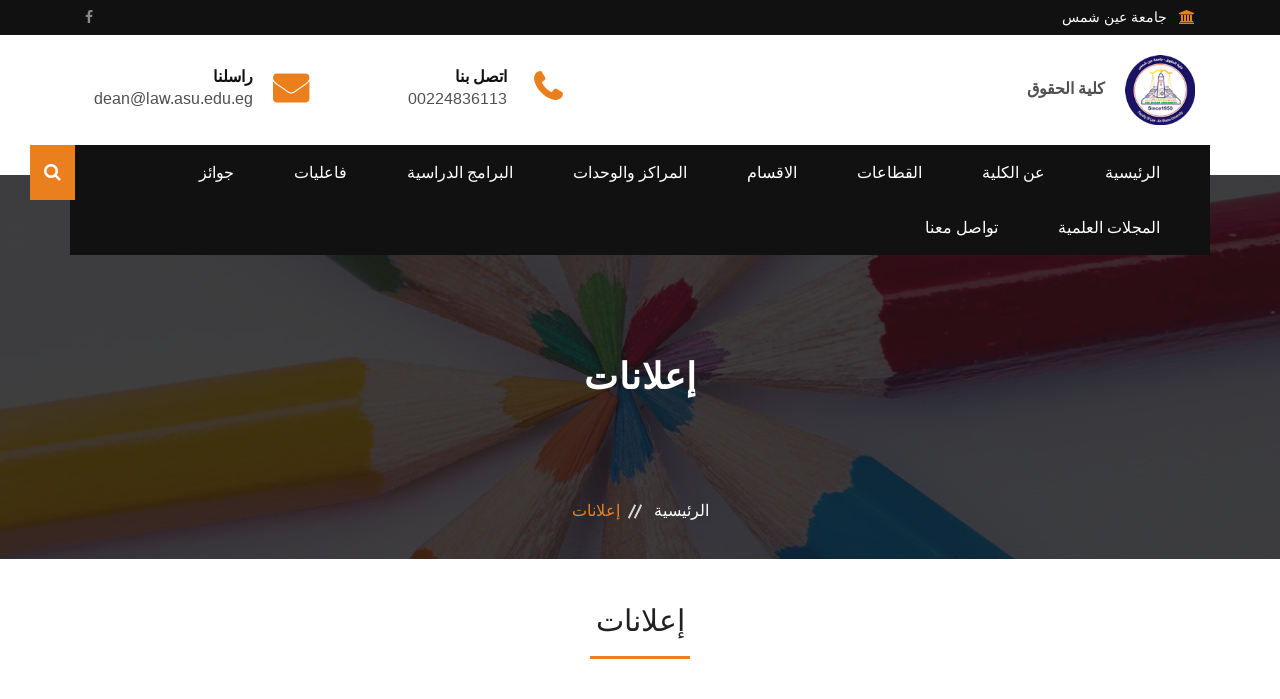

--- FILE ---
content_type: text/html; charset=UTF-8
request_url: https://law.asu.edu.eg/ar/announcements
body_size: 5508
content:
<!DOCTYPE html>
<html lang="ar">

<head>
    <meta charset="UTF-8">
    <meta name="viewport" content="width=device-width, initial-scale=1.0">
    <meta http-equiv="X-UA-Compatible" content="ie=edge">
    <meta name="description"
        content="Faculty Of Law Ain Shams University كلية الحقوق جامعة عين شمس" />
    <meta name="keywords" content="Faculty Of Law, law, ASU Law, كلية الحقوق ,حقوق">

    <meta property="og:image" content="https://law.asu.edu.eg/storage//uploads/2023/Jun/app/IrxCACHJQBz3oomC.png" />
    <meta property="og:image:secure_url" content="https://law.asu.edu.eg/storage//uploads/2023/Jun/app/IrxCACHJQBz3oomC.png" />
    <meta property="og:url" content="https://law.asu.edu.eg/ar/announcements" />
    <meta property="og:type" content="article">
    <meta property="og:title" content="إعلانات" />

    <title>إعلانات</title>
    <link rel="shortcut icon" href="https://law.asu.edu.eg/pic/favicon.png" />
    <link rel="stylesheet"
        href="https://fonts.googleapis.com/css?family=Montserrat:400,500,600,700|Roboto+Condensed:400,500,600,700">
    <link rel="stylesheet" href="https://cdnjs.cloudflare.com/ajax/libs/font-awesome/5.15.3/css/all.min.css"
        integrity="sha512-iBBXm8fW90+nuLcSKlbmrPcLa0OT92xO1BIsZ+ywDWZCvqsWgccV3gFoRBv0z+8dLJgyAHIhR35VZc2oM/gI1w=="
        crossorigin="anonymous">
    <link rel="stylesheet" href="https://law.asu.edu.eg/css/app.css?id=cea956bf7f8a48ef624e">
<link rel="stylesheet" href="https://law.asu.edu.eg/css/custom.css?id=9e5f53cb2e930e58387d">
        <link rel="stylesheet" href="https://law.asu.edu.eg/css/theme-ar.css?id=0c970b8339efae0502f9">
        <style>
        .home2 .modal-backdrop {
            opacity: .8 !important;
        }
    </style>
        <!-- Global site tag (gtag.js) - Google Analytics -->
    <script async src="https://www.googletagmanager.com/gtag/js?id=G-KQMSQNH5QG"></script>
    <script>
        window.dataLayer = window.dataLayer || [];
function gtag(){dataLayer.push(arguments);}
gtag('js', new Date());
gtag('config', 'G-KQMSQNH5QG');
    </script>
    </head>

<body class="home2" style="--main--color: #ea801d">

    

    

    

    

    <div class="full-width-header">
    <!-- Toolbar Start -->
    <div class="rs-toolbar">
        <div class="container">
            <div class="row">
                <div class="col-md-6">
                    <div class="rs-toolbar-left">
                        <div class="welcome-message">
                            <i class="fa fa-bank"></i>
                            <a href="https://www.asu.edu.eg">
                                <span class="text-capitalize">
                                    جامعة عين شمس                                </span>
                            </a>

                        </div>
                    </div>
                </div>
                <div class="col-md-6">
                    <div class="rs-toolbar-right text-left">
                        <div class="toolbar-share-icon">
                            <ul>
                                                                                                <li><a href="https://www.facebook.com/lawshams10/"><i class="fa fa-facebook"></i></a></li>
                                                                                                                            </ul>
                        </div>
                    </div>
                </div>
            </div>
        </div>
    </div>
    <!-- Toolbar End -->

    <!--Header Start-->
    <header id="rs-header" class="rs-header">
        <!-- Header Top Start -->
        <div class="rs-header-top">
            <div class="container">
                <div class="row">
                    <div class="col-lg-4 col-md-12 align-self-center ar:text-right">
                        <div class="logo-area">
                                                        <span class="font-bold ar:pr-4">
                                كلية الحقوق
                            </span>
                                                        <a href="https://law.asu.edu.eg/ar">
                                <img src="https://law.asu.edu.eg/storage//uploads/2023/Jun/app/IrxCACHJQBz3oomC.png" alt="logo"
                                    class="inline-block"></a>
                            
                        </div>
                    </div>
                    <div class="col-lg-8 col-md-12 align-self-center">
                        <div class="row ar:justify-end">
                            <div class="col-sm-4">
                                <div class="header-contact">
                                    <div id="phone-details" class="widget-text">
                                        <i class="fa fa-phone"></i>
                                        <div class="info-text">
                                            <a href="tel:00224836113">
                                                <span>اتصل بنا</span>
                                                00224836113
                                            </a>
                                        </div>
                                    </div>
                                </div>
                            </div>
                            <div class="col-sm-4">
                                <div class="header-contact">
                                    <div id="info-details" class="widget-text">
                                        <i class="fa fa-envelope"></i>
                                        <div class="info-text">
                                            <a href="mailto:dean@law.asu.edu.eg">
                                                <span>راسلنا</span>
                                                dean@law.asu.edu.eg
                                            </a>
                                        </div>
                                    </div>
                                </div>
                            </div>
                        </div>
                    </div>
                </div>
            </div>
        </div>
        <!-- Header Top End -->

        <!-- Menu Start -->
        <div class="menu-area menu-sticky">
            <div class="container">
                <div class="main-menu">
                    <div class="row">
                        <div class="col-sm-12">
                            <a class="rs-menu-toggle rs-menu-toggle-close"><i class="fa fa-bars"></i>
                                القائمة                            </a>
                            <nav class="rs-menu rs-menu-close" style="height: 0px;">
                                <ul class="nav-menu">
                                                                                                            <li>
                                        <a href="https://law.asu.edu.eg/ar" target="_self">الرئيسية</a>
                                    </li>
                                                                                                                                                        <li class="menu-item-has-children">
                                        <a href="https://law.asu.edu.eg/ar" target="_self">عن الكلية</a>
                                        <ul class="sub-menu">
                                                                                                                                    <li><a href="https://law.asu.edu.eg/ar/page/3"
                                                    target="_self">نبذة عن الكلية</a>
                                            </li>
                                                                                                                                                                                <li><a href="https://law.asu.edu.eg/ar/page/55"
                                                    target="_self">الرؤية والرسالة</a>
                                            </li>
                                                                                                                                                                                <li><a href="https://law.asu.edu.eg/ar/page/27"
                                                    target="_self">كلمة العميد</a>
                                            </li>
                                                                                                                                                                                <li><a href="https://law.asu.edu.eg/ar/page/26"
                                                    target="_self">إدارة الكلية</a>
                                            </li>
                                                                                                                                </ul>
                                        </li>
                                                                                                                                                            <li class="menu-item-has-children">
                                        <a href="https://law.asu.edu.eg/ar" target="_self">القطاعات</a>
                                        <ul class="sub-menu">
                                                                                                                                    <li><a href="https://law.asu.edu.eg/ar/student-affairs"
                                                    target="_self">قطاع التعليم والطلاب</a>
                                            </li>
                                                                                                                                                                                <li><a href="https://law.asu.edu.eg/ar/postgraduate-affairs"
                                                    target="_self">قطاع الدراسات العليا والبحوث</a>
                                            </li>
                                                                                                                                                                                <li><a href="https://law.asu.edu.eg/ar/environmental-sector"
                                                    target="_self">قطاع خدمة المجتمع وتنمية البيئة</a>
                                            </li>
                                                                                                                                </ul>
                                        </li>
                                                                                                                                                            <li class="rs-mega-menu mega-rs">
                                            <a href="https://law.asu.edu.eg/ar" target="_self">
                                                الاقسام
                                            </a>
                                                                                        <ul class="mega-menu">
                                                <li class="mega-menu-container">
                                                    <div class="mega-menu-innner">
                                                                                                                <div class="single-magemenu">
                                                            <ul class="sub-menu">
                                                                                                                                <li>
                                                                    <a href="https://law.asu.edu.eg/ar/page/10"
                                                                        target="_self">
                                                                        الشريعة الاسلامية
                                                                    </a>
                                                                </li>
                                                                                                                                <li>
                                                                    <a href="https://law.asu.edu.eg/ar/page/11"
                                                                        target="_self">
                                                                        القانون التجارى
                                                                    </a>
                                                                </li>
                                                                                                                                <li>
                                                                    <a href="https://law.asu.edu.eg/ar/page/12"
                                                                        target="_self">
                                                                        القانون العام
                                                                    </a>
                                                                </li>
                                                                                                                            </ul>
                                                        </div>
                                                                                                                <div class="single-magemenu">
                                                            <ul class="sub-menu">
                                                                                                                                <li>
                                                                    <a href="https://law.asu.edu.eg/ar/page/13"
                                                                        target="_self">
                                                                        القانون الدولى العام
                                                                    </a>
                                                                </li>
                                                                                                                                <li>
                                                                    <a href="https://law.asu.edu.eg/ar/page/14/"
                                                                        target="_self">
                                                                        القانون المدنى
                                                                    </a>
                                                                </li>
                                                                                                                                <li>
                                                                    <a href="https://law.asu.edu.eg/ar/page/15"
                                                                        target="_self">
                                                                        الاقتصاد السياسى
                                                                    </a>
                                                                </li>
                                                                                                                            </ul>
                                                        </div>
                                                                                                                <div class="single-magemenu">
                                                            <ul class="sub-menu">
                                                                                                                                <li>
                                                                    <a href="https://law.asu.edu.eg/ar/page/16"
                                                                        target="_self">
                                                                        القانون الجنائى
                                                                    </a>
                                                                </li>
                                                                                                                                <li>
                                                                    <a href="https://law.asu.edu.eg/ar/page/17"
                                                                        target="_self">
                                                                        القانون الدولى الخاص
                                                                    </a>
                                                                </li>
                                                                                                                                <li>
                                                                    <a href="https://law.asu.edu.eg/ar/page/18"
                                                                        target="_self">
                                                                        فلسفة القانون وتاريخه
                                                                    </a>
                                                                </li>
                                                                                                                            </ul>
                                                        </div>
                                                                                                                <div class="single-magemenu">
                                                            <ul class="sub-menu">
                                                                                                                                <li>
                                                                    <a href="https://law.asu.edu.eg/ar/page/19"
                                                                        target="_self">
                                                                        قانون المرافعات
                                                                    </a>
                                                                </li>
                                                                                                                            </ul>
                                                        </div>
                                                                                                            </div>
                                                </li>
                                            </ul>
                                        </li>
                                                                                                                                                            <li class="rs-mega-menu mega-rs">
                                            <a href="https://law.asu.edu.eg/ar" target="_self">
                                                المراكز والوحدات
                                            </a>
                                                                                        <ul class="mega-menu">
                                                <li class="mega-menu-container">
                                                    <div class="mega-menu-innner">
                                                                                                                <div class="single-magemenu">
                                                            <ul class="sub-menu">
                                                                                                                                <li>
                                                                    <a href="https://law.asu.edu.eg/ar/page/56"
                                                                        target="_self">
                                                                        وحدة التعلم الالكتروني
                                                                    </a>
                                                                </li>
                                                                                                                                <li>
                                                                    <a href="https://law.asu.edu.eg/ar/page/63"
                                                                        target="_self">
                                                                        وحدة ضمان الجوده
                                                                    </a>
                                                                </li>
                                                                                                                                <li>
                                                                    <a href="https://law.asu.edu.eg/ar/page/57"
                                                                        target="_self">
                                                                        وحدة القياس والتقويم
                                                                    </a>
                                                                </li>
                                                                                                                            </ul>
                                                        </div>
                                                                                                                <div class="single-magemenu">
                                                            <ul class="sub-menu">
                                                                                                                                <li>
                                                                    <a href="https://law.asu.edu.eg/ar/page/60"
                                                                        target="_self">
                                                                        وحدة تكنولوجيا المعلومات
                                                                    </a>
                                                                </li>
                                                                                                                                <li>
                                                                    <a href="https://law.asu.edu.eg/ar/page/58"
                                                                        target="_self">
                                                                        وحدة الحقوق الطلابية
                                                                    </a>
                                                                </li>
                                                                                                                                <li>
                                                                    <a href="https://law.asu.edu.eg/ar/page/61"
                                                                        target="_self">
                                                                        مركز حقوق عين شمس للتحكيم
                                                                    </a>
                                                                </li>
                                                                                                                            </ul>
                                                        </div>
                                                                                                                <div class="single-magemenu">
                                                            <ul class="sub-menu">
                                                                                                                                <li>
                                                                    <a href="https://law.asu.edu.eg/ar/page/59"
                                                                        target="_self">
                                                                        مركز الدراسات القانونية والاقتصادية
                                                                    </a>
                                                                </li>
                                                                                                                                <li>
                                                                    <a href="https://law.asu.edu.eg/ar/page/62"
                                                                        target="_self">
                                                                        وحدة النشر العلمى
                                                                    </a>
                                                                </li>
                                                                                                                                <li>
                                                                    <a href="https://law.asu.edu.eg/ar/page/98"
                                                                        target="_self">
                                                                        مكتب التعاون الدولى
                                                                    </a>
                                                                </li>
                                                                                                                            </ul>
                                                        </div>
                                                                                                                <div class="single-magemenu">
                                                            <ul class="sub-menu">
                                                                                                                                <li>
                                                                    <a href="https://law.asu.edu.eg/ar/page/103"
                                                                        target="_self">
                                                                        العيادة القانونية
                                                                    </a>
                                                                </li>
                                                                                                                            </ul>
                                                        </div>
                                                                                                            </div>
                                                </li>
                                            </ul>
                                        </li>
                                                                                                                                                            <li class="menu-item-has-children">
                                        <a href="https://law.asu.edu.eg/ar" target="_self">البرامج الدراسية</a>
                                        <ul class="sub-menu">
                                                                                                                                    <li><a href="https://law.asu.edu.eg/ar/student-affairs/page/86"
                                                    target="_self">البرنامج العربى</a>
                                            </li>
                                                                                                                                                                                <li><a href="https://law.asu.edu.eg/ar/page/85"
                                                    target="_self">البرنامج الانجليزي</a>
                                            </li>
                                                                                                                                                                                <li><a href="https://law.asu.edu.eg/ar/page/81"
                                                    target="_self">البرنامج الفرنسي</a>
                                            </li>
                                                                                                                                </ul>
                                        </li>
                                                                                                                                                            <li class="menu-item-has-children">
                                        <a href="#" target="_blank">فاعليات</a>
                                        <ul class="sub-menu">
                                                                                                                                    <li><a href="https://law.asu.edu.eg/ar/page/72/%D9%86%D8%AF%D9%88%D8%A7%D8%AA"
                                                    target="_blank">ندوات</a>
                                            </li>
                                                                                                                                                                                <li><a href="https://law.asu.edu.eg/ar/page/80"
                                                    target="_blank">مؤتمرات</a>
                                            </li>
                                                                                                                                </ul>
                                        </li>
                                                                                                                                                        <li>
                                        <a href="https://law.asu.edu.eg/ar/page/88/" target="_self">جوائز</a>
                                    </li>
                                                                                                                                                    <li>
                                        <a href="https://law.asu.edu.eg/ar/page/9" target="_self">المجلات العلمية</a>
                                    </li>
                                                                                                                                                    <li>
                                        <a href="https://law.asu.edu.eg/ar/page/2" target="_self">تواصل معنا</a>
                                    </li>
                                                                                                            </ul>
                            </nav>
                            <div class="right-bar-icon rs-offcanvas-link text-right">
                                <a class="hidden-xs rs-search" data-target=".search-modal" data-toggle="modal" href="#">
                                    <i class="fa fa-search"></i>
                                </a>
                            </div>
                        </div>
                    </div>
                </div>
            </div>
        </div>
        <!-- Menu End -->
    </header>
    <!--Header End-->
</div>
    

    <div class="rs-breadcrumbs bg7 breadcrumbs-overlay">
    <div class="breadcrumbs-inner">
        <div class="container">
            <div class="row">
                <div class="col-md-12 text-center">
                    <h1 class="page-title">إعلانات</h1>
                    <ul>
                        <li>
                            <a class="active" href="https://law.asu.edu.eg/ar">الرئيسية</a>
                        </li>
                        <li>إعلانات</li>
                    </ul>
                </div>
            </div>
        </div>
    </div>
</div>
<div class="rs-gallery sec-spacer">
    <div class="container">
        <div class="sec-title-2 mb-50 text-center">
            <h2>إعلانات</h2>
        </div>
        <div class="row">
                    </div>
    </div>
</div>

    

    <nav class="right_menu_togle">
    <div class="close-btn"><span id="nav-close" class="text-center">x</span></div>
    <div class="canvas-logo">
        <a href="#"><img src="https://law.asu.edu.eg/pic/logo-footer.png" alt="logo"></a>
    </div>
    <ul class="sidebarnav_menu list-unstyled main-menu">
        <li><a href="#">Home<span class="icon"></span></a></li>
        <li><a href="#">Admission<span class="icon"></span></a></li>
    </ul>
</nav>
    

    

    <footer id="rs-footer" class="bg3 rs-footer">
    <!-- Footer Top -->
    <div class="footer-top">
        <div class="container">
            <div class="row">
                <div class="col-lg-3 col-md-12">
                    <div class="about-widget">
                        <img src="https://law.asu.edu.eg/storage//uploads/2023/Jun/app/IrxCACHJQBz3oomC.png" alt="Footer Logo" class="inline-block">
                    </div>
                </div>
                <div class="col-lg-4 col-md-12">
                    <h5 class="footer-title">
                        خريطة الموقع                    </h5>
                    <ul class="sitemap-widget">
                                                <li class="active">
                            <a href="https://law.asu.edu.eg/law/ar"><i
                                    class="fa fa-angle-right rotateY180"
                                    aria-hidden="true"></i>الموقع الرسمي</a>
                        </li>
                                                <li class="active">
                            <a href="https://law.asu.edu.eg/ar/student-affairs"><i
                                    class="fa fa-angle-right rotateY180"
                                    aria-hidden="true"></i>قطاع التعليم والطلاب</a>
                        </li>
                                                <li class="active">
                            <a href="https://law.asu.edu.eg/ar/postgraduate-affairs"><i
                                    class="fa fa-angle-right rotateY180"
                                    aria-hidden="true"></i>قطاع الدراسات العليا والبحوث</a>
                        </li>
                                                <li class="active">
                            <a href="https://law.asu.edu.eg/ar/environmental-sector"><i
                                    class="fa fa-angle-right rotateY180"
                                    aria-hidden="true"></i>قطاع خدمة المجتمع وتنمية البيئة</a>
                        </li>
                                            </ul>
                </div>
                <div class="col-lg-4 col-md-12">
                    <h5 class="footer-title">
                        روابط تهمك                    </h5>
                    <ul class="sitemap-widget">
                                                <li class="active">
                            <a href="https://www.asu.edu.eg/ar/296/page/%D8%A7%D9%84%D8%AC%D8%A7%D9%85%D8%B9%D8%A7%D8%AA-%D8%A7%D9%84%D9%85%D8%B5%D8%B1%D9%8A%D8%A9"><i
                                    class="fa fa-angle-right rotateY180"
                                    aria-hidden="true"></i>الجامعات المصرية</a>
                        </li>
                                                <li class="active">
                            <a href="https://www.asu.edu.eg/ar/339/page/asu-alumni"><i
                                    class="fa fa-angle-right rotateY180"
                                    aria-hidden="true"></i>موقع خريجي الجامعة</a>
                        </li>
                                                <li class="active">
                            <a href="https://www.ekb.eg/"><i
                                    class="fa fa-angle-right rotateY180"
                                    aria-hidden="true"></i>بنك المعرفة المصري</a>
                        </li>
                                                <li class="active">
                            <a href="http://www.asrt.sci.eg/"><i
                                    class="fa fa-angle-right rotateY180"
                                    aria-hidden="true"></i>اكاديمية البحث العلمي</a>
                        </li>
                                                <li class="active">
                            <a href="https://www.shakwa.eg/GCP/Default.aspx"><i
                                    class="fa fa-angle-right rotateY180"
                                    aria-hidden="true"></i>البوابة الالكترونية للشكاوي</a>
                        </li>
                                            </ul>
                </div>

            </div>
            <div class="footer-share">
                <ul>
                                                            <li><a href="https://www.facebook.com/lawshams10/"><i class="fa fa-facebook"></i></a></li>
                                                        </ul>
            </div>
        </div>
    </div>

    <!-- Footer Bottom -->
    <div class="footer-bottom">
        <div class="container">
            <div class="copyright">
                <p>جميع الحقوق محفوظة جامعة عين شمس - البوابة الإلكترونية © 2026</p>
            </div>
        </div>
    </div>
</footer>
    


    

    <div aria-hidden="true" class="modal fade search-modal" role="dialog" tabindex="-1">
    <button type="button" class="close" data-dismiss="modal" aria-label="Close">
        <span aria-hidden="true" class="fa fa-close"></span>
    </button>
    <div class="modal-dialog modal-dialog-centered">
        <div class="modal-content">
            <div class="search-block clearfix">
                <form method="GET" action="https://law.asu.edu.eg/ar/search" dir="rtl">
                    <div class="form-group">
                        <input class="form-control" value="" name="query" required
                            placeholder="eg: Computer Technology" type="text">
                    </div>
                </form>
            </div>
        </div>
    </div>
</div>
    

    <script src="https://law.asu.edu.eg/js/modernizr.min.js"></script>
    <script src="https://law.asu.edu.eg/js/jquery.min.js"></script>
    <script src="https://law.asu.edu.eg/js/bootstrap.min.js"></script>
    <script src="https://law.asu.edu.eg/js/owl.carousel.min.js"></script>
    <script src="https://law.asu.edu.eg/js/slick.min.js"></script>
    <script src="https://law.asu.edu.eg/js/isotope.min.js"></script>
    <script src="https://law.asu.edu.eg/js/imagesloaded.min.js"></script>
    <script src="https://law.asu.edu.eg/js/wow.js"></script>
    <script src="https://law.asu.edu.eg/js/waypoints.min.js"></script>
    <script src="https://law.asu.edu.eg/js/jquery.counterup.min.js"></script>
    <script src="https://law.asu.edu.eg/js/jquery.magnific-popup.min.js"></script>
    <script src="https://law.asu.edu.eg/js/rs-main.js"></script>
    <script src="https://law.asu.edu.eg/js/plugins.js"></script>
    <script src="https://law.asu.edu.eg/js/main.js"></script>
    </body>

</html>

--- FILE ---
content_type: text/css
request_url: https://law.asu.edu.eg/css/custom.css?id=9e5f53cb2e930e58387d
body_size: 3182
content:
:root{--main--color:#d7000f}.rs-about-2 button{background-color:var(--main--color);border:2px solid var(--main--color);display:inline-block;font-size:16px;text-transform:uppercase;color:#fff;font-weight:500;text-align:center;transition:all .3s ease 0s;border-radius:20px;width:110px;height:35px;cursor:pointer}.rs-about-2 button:focus{outline:none}.about-btn-active{background-color:#000!important;border-color:#000!important}.mission,.vision{display:none;opacity:0;transition:.5s}.p-active{transition:.5s;opacity:1;display:block}.tabs ul li.active{background-color:var(--main--color);color:#fff}@media (max-width:768px){.event-item,.product-item{width:80%!important}.rs-products .row{justify-content:center}.about-img{margin-top:2rem}.rs-latest-news .news-list-block .news-list-item+.news-list-item{margin-top:23px!important}.gridFilter{text-align:center}.grid{justify-content:center}.sec-title h2{text-align:center}.sec-title:after{left:50%!important;transform:translateX(-50%)}.logo-area img{margin:auto}}.ads,.events,.news{display:none;opacity:0;transition:.5s}.tab-active{display:block;opacity:1;transition:.5s}.product-item{width:31.33333%;margin-right:1%;margin-left:1%;margin-bottom:2%}.product-title{margin-bottom:15px!important}.mb-20{margin-bottom:20px!important}.admission-red-btn{background-color:var(--main--color);border:2px solid var(--main--color);border-radius:20px;margin-top:55px}.admission-black-btn,.admission-red-btn{display:inline-block;font-size:16px;text-transform:uppercase;color:#fff;font-weight:500;text-align:center;transition:all .3s ease 0s;width:85%;height:45px;cursor:pointer}.admission-black-btn{background-color:#000;border:2px solid #000;border-radius:20px;margin-top:30px}.apply-options .col-lg-4,.single-gallery img{height:200px}.logo-area img{width:70px;height:70px}.rs-products .product-item:hover{box-shadow:0 4px 6px -1px rgba(0,0,0,.1),0 2px 4px -1px rgba(0,0,0,.06)!important}.rs-products .view-btn a:hover{background-color:#000!important}.rs-events .view-btn a,.rs-why-choose .view-btn a{display:inline-block;margin-left:auto;min-width:170px;padding:8px 20px;font-size:15px;font-weight:500;text-decoration:none;background-color:var(--main--color);color:#fff;text-align:center}[lang=ar] #popUp .close{margin:-1rem auto -1rem -1rem}.swiper-pagination-bullet-active{background:var(--main--color)!important}.swiper-pagination-bullet{width:15px!important;height:15px!important;margin:0 4px!important}.swiper-pagination{transform:translateX(-50%)!important}.view-btn a{display:inline-block;margin-left:auto;min-width:170px;padding:8px 20px;font-size:15px;font-weight:500;text-decoration:none;background-color:var(--main--color);color:#fff;text-align:center}.col-lg-12.paging nav{display:flex;justify-content:center}.col-lg-12.paging nav span.page-link{line-height:1.7}.e_service a:hover{color:var(--main--color)!important}#content .details .body img,.page_content img{display:unset}


--- FILE ---
content_type: text/css
request_url: https://law.asu.edu.eg/css/theme-ar.css?id=0c970b8339efae0502f9
body_size: 461791
content:
@charset "UTF-8";/*!
 * Bootstrap v4.0.0 (https://getbootstrap.com)
 * Copyright 2011-2018 The Bootstrap Authors
 * Copyright 2011-2018 Twitter, Inc.
 * Licensed under MIT (https://github.com/twbs/bootstrap/blob/master/LICENSE)
 */:root{--blue:#007bff;--indigo:#6610f2;--purple:#6f42c1;--pink:#e83e8c;--red:#dc3545;--orange:#fd7e14;--yellow:#ffc107;--green:#28a745;--teal:#20c997;--cyan:#17a2b8;--white:#fff;--gray:#6c757d;--gray-dark:#343a40;--primary:#007bff;--secondary:#6c757d;--success:#28a745;--info:#17a2b8;--warning:#ffc107;--danger:#dc3545;--light:#f8f9fa;--dark:#343a40;--breakpoint-xs:0;--breakpoint-sm:576px;--breakpoint-md:768px;--breakpoint-lg:992px;--breakpoint-xl:1200px;--font-family-sans-serif:-apple-system,BlinkMacSystemFont,"Segoe UI",Roboto,"Helvetica Neue",Arial,sans-serif,"Apple Color Emoji","Segoe UI Emoji","Segoe UI Symbol";--font-family-monospace:SFMono-Regular,Menlo,Monaco,Consolas,"Liberation Mono","Courier New",monospace}*,::after,::before{box-sizing:border-box}html{font-family:sans-serif;line-height:1.15;-webkit-text-size-adjust:100%;-ms-text-size-adjust:100%;-ms-overflow-style:scrollbar;-webkit-tap-highlight-color:transparent}@-ms-viewport{width:device-width}article,aside,dialog,figcaption,figure,footer,header,hgroup,main,nav,section{display:block}body{margin:0;font-family:-apple-system,BlinkMacSystemFont,"Segoe UI",Roboto,"Helvetica Neue",Arial,sans-serif,"Apple Color Emoji","Segoe UI Emoji","Segoe UI Symbol";font-size:1rem;font-weight:400;line-height:1.5;color:#212529;text-align:right;background-color:#fff}[tabindex="-1"]:focus{outline:0!important}hr{box-sizing:content-box;height:0;overflow:visible}h1,h2,h3,h4,h5,h6{margin-top:0;margin-bottom:.5rem}p{margin-top:0;margin-bottom:1rem}abbr[data-original-title],abbr[title]{text-decoration:underline;-webkit-text-decoration:underline dotted;text-decoration:underline dotted;cursor:help;border-bottom:0}address{margin-bottom:1rem;font-style:normal;line-height:inherit}dl,ol,ul{margin-top:0;margin-bottom:1rem}ol ol,ol ul,ul ol,ul ul{margin-bottom:0}dt{font-weight:700}dd{margin-bottom:.5rem;margin-left:0}blockquote{margin:0 0 1rem}dfn{font-style:italic}b,strong{font-weight:bolder}small{font-size:80%}sub,sup{position:relative;font-size:75%;line-height:0;vertical-align:baseline}sub{bottom:-.25em}sup{top:-.5em}a{color:#007bff;text-decoration:none;background-color:transparent;-webkit-text-decoration-skip:objects}a:hover{color:#0056b3;text-decoration:underline}a:not([href]):not([tabindex]){color:inherit;text-decoration:none}a:not([href]):not([tabindex]):focus,a:not([href]):not([tabindex]):hover{color:inherit;text-decoration:none}a:not([href]):not([tabindex]):focus{outline:0}code,kbd,pre,samp{font-family:monospace,monospace;font-size:1em}pre{margin-top:0;margin-bottom:1rem;overflow:auto;-ms-overflow-style:scrollbar}figure{margin:0 0 1rem}img{vertical-align:middle;border-style:none}svg:not(:root){overflow:hidden}table{border-collapse:collapse}caption{padding-top:.75rem;padding-bottom:.75rem;color:#6c757d;text-align:left;caption-side:bottom}th{text-align:inherit}label{display:inline-block;margin-bottom:.5rem}button{border-radius:0}button:focus{outline:1px dotted;outline:5px auto -webkit-focus-ring-color}button,input,optgroup,select,textarea{margin:0;font-family:inherit;font-size:inherit;line-height:inherit}button,input{overflow:visible}button,select{text-transform:none}[type=reset],[type=submit],button,html [type=button]{-webkit-appearance:button}[type=button]::-moz-focus-inner,[type=reset]::-moz-focus-inner,[type=submit]::-moz-focus-inner,button::-moz-focus-inner{padding:0;border-style:none}input[type=checkbox],input[type=radio]{box-sizing:border-box;padding:0}input[type=date],input[type=datetime-local],input[type=month],input[type=time]{-webkit-appearance:listbox}textarea{overflow:auto;resize:vertical}fieldset{min-width:0;padding:0;margin:0;border:0}legend{display:block;width:100%;max-width:100%;padding:0;margin-bottom:.5rem;font-size:1.5rem;line-height:inherit;color:inherit;white-space:normal}progress{vertical-align:baseline}[type=number]::-webkit-inner-spin-button,[type=number]::-webkit-outer-spin-button{height:auto}[type=search]{outline-offset:-2px;-webkit-appearance:none}[type=search]::-webkit-search-cancel-button,[type=search]::-webkit-search-decoration{-webkit-appearance:none}::-webkit-file-upload-button{font:inherit;-webkit-appearance:button}output{display:inline-block}summary{display:list-item;cursor:pointer}template{display:none}[hidden]{display:none!important}.h1,.h2,.h3,.h4,.h5,.h6,h1,h2,h3,h4,h5,h6{margin-bottom:.5rem;font-family:inherit;font-weight:500;line-height:1.2;color:inherit}.h1,h1{font-size:2.5rem}.h2,h2{font-size:2rem}.h3,h3{font-size:1.75rem}.h4,h4{font-size:1.5rem}.h5,h5{font-size:1.25rem}.h6,h6{font-size:1rem}.lead{font-size:1.25rem;font-weight:300}.display-1{font-size:6rem;font-weight:300;line-height:1.2}.display-2{font-size:5.5rem;font-weight:300;line-height:1.2}.display-3{font-size:4.5rem;font-weight:300;line-height:1.2}.display-4{font-size:3.5rem;font-weight:300;line-height:1.2}hr{margin-top:1rem;margin-bottom:1rem;border:0;border-top:1px solid rgba(0,0,0,.1)}.small,small{font-size:80%;font-weight:400}.mark,mark{padding:.2em;background-color:#fcf8e3}.list-unstyled{padding-left:0;list-style:none}.list-inline{padding-left:0;list-style:none}.list-inline-item{display:inline-block}.list-inline-item:not(:last-child){margin-right:.5rem}.initialism{font-size:90%;text-transform:uppercase}.blockquote{margin-bottom:1rem;font-size:1.25rem}.blockquote-footer{display:block;font-size:80%;color:#6c757d}.blockquote-footer::before{content:"\2014 \00A0"}.img-fluid{max-width:100%;height:auto}.img-thumbnail{padding:.25rem;background-color:#fff;border:1px solid #dee2e6;border-radius:.25rem;max-width:100%;height:auto}.figure{display:inline-block}.figure-img{margin-bottom:.5rem;line-height:1}.figure-caption{font-size:90%;color:#6c757d}code,kbd,pre,samp{font-family:SFMono-Regular,Menlo,Monaco,Consolas,"Liberation Mono","Courier New",monospace}code{font-size:87.5%;color:#e83e8c;word-break:break-word}a>code{color:inherit}kbd{padding:.2rem .4rem;font-size:87.5%;color:#fff;background-color:#212529;border-radius:.2rem}kbd kbd{padding:0;font-size:100%;font-weight:700}pre{display:block;font-size:87.5%;color:#212529}pre code{font-size:inherit;color:inherit;word-break:normal}.pre-scrollable{max-height:340px;overflow-y:scroll}.container{width:100%;padding-right:15px;padding-left:15px;margin-right:auto;margin-left:auto}@media (min-width:576px){.container{max-width:540px}}@media (min-width:768px){.container{max-width:720px}}@media (min-width:992px){.container{max-width:960px}}@media (min-width:1200px){.container{max-width:1140px}}.container-fluid{width:100%;padding-right:15px;padding-left:15px;margin-right:auto;margin-left:auto}.row{display:-webkit-box;display:-ms-flexbox;display:flex;-ms-flex-wrap:wrap;flex-wrap:wrap;margin-right:-15px;margin-left:-15px;flex-direction:row-reverse}.no-gutters{margin-right:0;margin-left:0}.no-gutters>.col,.no-gutters>[class*=col-]{padding-right:0;padding-left:0}.col,.col-1,.col-10,.col-11,.col-12,.col-2,.col-3,.col-4,.col-5,.col-6,.col-7,.col-8,.col-9,.col-auto,.col-lg,.col-lg-1,.col-lg-10,.col-lg-11,.col-lg-12,.col-lg-2,.col-lg-3,.col-lg-4,.col-lg-5,.col-lg-6,.col-lg-7,.col-lg-8,.col-lg-9,.col-lg-auto,.col-md,.col-md-1,.col-md-10,.col-md-11,.col-md-12,.col-md-2,.col-md-3,.col-md-4,.col-md-5,.col-md-6,.col-md-7,.col-md-8,.col-md-9,.col-md-auto,.col-sm,.col-sm-1,.col-sm-10,.col-sm-11,.col-sm-12,.col-sm-2,.col-sm-3,.col-sm-4,.col-sm-5,.col-sm-6,.col-sm-7,.col-sm-8,.col-sm-9,.col-sm-auto,.col-xl,.col-xl-1,.col-xl-10,.col-xl-11,.col-xl-12,.col-xl-2,.col-xl-3,.col-xl-4,.col-xl-5,.col-xl-6,.col-xl-7,.col-xl-8,.col-xl-9,.col-xl-auto{position:relative;width:100%;min-height:1px;padding-right:15px;padding-left:15px}.col{-ms-flex-preferred-size:0;flex-basis:0;-webkit-box-flex:1;-ms-flex-positive:1;flex-grow:1;max-width:100%}.col-auto{-webkit-box-flex:0;-ms-flex:0 0 auto;flex:0 0 auto;width:auto;max-width:none}.col-1{-webkit-box-flex:0;-ms-flex:0 0 8.333333%;flex:0 0 8.333333%;max-width:8.333333%}.col-2{-webkit-box-flex:0;-ms-flex:0 0 16.666667%;flex:0 0 16.666667%;max-width:16.666667%}.col-3{-webkit-box-flex:0;-ms-flex:0 0 25%;flex:0 0 25%;max-width:25%}.col-4{-webkit-box-flex:0;-ms-flex:0 0 33.333333%;flex:0 0 33.333333%;max-width:33.333333%}.col-5{-webkit-box-flex:0;-ms-flex:0 0 41.666667%;flex:0 0 41.666667%;max-width:41.666667%}.col-6{-webkit-box-flex:0;-ms-flex:0 0 50%;flex:0 0 50%;max-width:50%}.col-7{-webkit-box-flex:0;-ms-flex:0 0 58.333333%;flex:0 0 58.333333%;max-width:58.333333%}.col-8{-webkit-box-flex:0;-ms-flex:0 0 66.666667%;flex:0 0 66.666667%;max-width:66.666667%}.col-9{-webkit-box-flex:0;-ms-flex:0 0 75%;flex:0 0 75%;max-width:75%}.col-10{-webkit-box-flex:0;-ms-flex:0 0 83.333333%;flex:0 0 83.333333%;max-width:83.333333%}.col-11{-webkit-box-flex:0;-ms-flex:0 0 91.666667%;flex:0 0 91.666667%;max-width:91.666667%}.col-12{-webkit-box-flex:0;-ms-flex:0 0 100%;flex:0 0 100%;max-width:100%}.order-first{-webkit-box-ordinal-group:0;-ms-flex-order:-1;order:-1}.order-last{-webkit-box-ordinal-group:14;-ms-flex-order:13;order:13}.order-0{-webkit-box-ordinal-group:1;-ms-flex-order:0;order:0}.order-1{-webkit-box-ordinal-group:2;-ms-flex-order:1;order:1}.order-2{-webkit-box-ordinal-group:3;-ms-flex-order:2;order:2}.order-3{-webkit-box-ordinal-group:4;-ms-flex-order:3;order:3}.order-4{-webkit-box-ordinal-group:5;-ms-flex-order:4;order:4}.order-5{-webkit-box-ordinal-group:6;-ms-flex-order:5;order:5}.order-6{-webkit-box-ordinal-group:7;-ms-flex-order:6;order:6}.order-7{-webkit-box-ordinal-group:8;-ms-flex-order:7;order:7}.order-8{-webkit-box-ordinal-group:9;-ms-flex-order:8;order:8}.order-9{-webkit-box-ordinal-group:10;-ms-flex-order:9;order:9}.order-10{-webkit-box-ordinal-group:11;-ms-flex-order:10;order:10}.order-11{-webkit-box-ordinal-group:12;-ms-flex-order:11;order:11}.order-12{-webkit-box-ordinal-group:13;-ms-flex-order:12;order:12}.offset-1{margin-left:8.333333%}.offset-2{margin-left:16.666667%}.offset-3{margin-left:25%}.offset-4{margin-left:33.333333%}.offset-5{margin-left:41.666667%}.offset-6{margin-left:50%}.offset-7{margin-left:58.333333%}.offset-8{margin-left:66.666667%}.offset-9{margin-left:75%}.offset-10{margin-left:83.333333%}.offset-11{margin-left:91.666667%}@media (min-width:576px){.col-sm{-ms-flex-preferred-size:0;flex-basis:0;-webkit-box-flex:1;-ms-flex-positive:1;flex-grow:1;max-width:100%}.col-sm-auto{-webkit-box-flex:0;-ms-flex:0 0 auto;flex:0 0 auto;width:auto;max-width:none}.col-sm-1{-webkit-box-flex:0;-ms-flex:0 0 8.333333%;flex:0 0 8.333333%;max-width:8.333333%}.col-sm-2{-webkit-box-flex:0;-ms-flex:0 0 16.666667%;flex:0 0 16.666667%;max-width:16.666667%}.col-sm-3{-webkit-box-flex:0;-ms-flex:0 0 25%;flex:0 0 25%;max-width:25%}.col-sm-4{-webkit-box-flex:0;-ms-flex:0 0 33.333333%;flex:0 0 33.333333%;max-width:33.333333%}.col-sm-5{-webkit-box-flex:0;-ms-flex:0 0 41.666667%;flex:0 0 41.666667%;max-width:41.666667%}.col-sm-6{-webkit-box-flex:0;-ms-flex:0 0 50%;flex:0 0 50%;max-width:50%}.col-sm-7{-webkit-box-flex:0;-ms-flex:0 0 58.333333%;flex:0 0 58.333333%;max-width:58.333333%}.col-sm-8{-webkit-box-flex:0;-ms-flex:0 0 66.666667%;flex:0 0 66.666667%;max-width:66.666667%}.col-sm-9{-webkit-box-flex:0;-ms-flex:0 0 75%;flex:0 0 75%;max-width:75%}.col-sm-10{-webkit-box-flex:0;-ms-flex:0 0 83.333333%;flex:0 0 83.333333%;max-width:83.333333%}.col-sm-11{-webkit-box-flex:0;-ms-flex:0 0 91.666667%;flex:0 0 91.666667%;max-width:91.666667%}.col-sm-12{-webkit-box-flex:0;-ms-flex:0 0 100%;flex:0 0 100%;max-width:100%}.order-sm-first{-webkit-box-ordinal-group:0;-ms-flex-order:-1;order:-1}.order-sm-last{-webkit-box-ordinal-group:14;-ms-flex-order:13;order:13}.order-sm-0{-webkit-box-ordinal-group:1;-ms-flex-order:0;order:0}.order-sm-1{-webkit-box-ordinal-group:2;-ms-flex-order:1;order:1}.order-sm-2{-webkit-box-ordinal-group:3;-ms-flex-order:2;order:2}.order-sm-3{-webkit-box-ordinal-group:4;-ms-flex-order:3;order:3}.order-sm-4{-webkit-box-ordinal-group:5;-ms-flex-order:4;order:4}.order-sm-5{-webkit-box-ordinal-group:6;-ms-flex-order:5;order:5}.order-sm-6{-webkit-box-ordinal-group:7;-ms-flex-order:6;order:6}.order-sm-7{-webkit-box-ordinal-group:8;-ms-flex-order:7;order:7}.order-sm-8{-webkit-box-ordinal-group:9;-ms-flex-order:8;order:8}.order-sm-9{-webkit-box-ordinal-group:10;-ms-flex-order:9;order:9}.order-sm-10{-webkit-box-ordinal-group:11;-ms-flex-order:10;order:10}.order-sm-11{-webkit-box-ordinal-group:12;-ms-flex-order:11;order:11}.order-sm-12{-webkit-box-ordinal-group:13;-ms-flex-order:12;order:12}.offset-sm-0{margin-left:0}.offset-sm-1{margin-left:8.333333%}.offset-sm-2{margin-left:16.666667%}.offset-sm-3{margin-left:25%}.offset-sm-4{margin-left:33.333333%}.offset-sm-5{margin-left:41.666667%}.offset-sm-6{margin-left:50%}.offset-sm-7{margin-left:58.333333%}.offset-sm-8{margin-left:66.666667%}.offset-sm-9{margin-left:75%}.offset-sm-10{margin-left:83.333333%}.offset-sm-11{margin-left:91.666667%}}@media (min-width:768px){.col-md{-ms-flex-preferred-size:0;flex-basis:0;-webkit-box-flex:1;-ms-flex-positive:1;flex-grow:1;max-width:100%}.col-md-auto{-webkit-box-flex:0;-ms-flex:0 0 auto;flex:0 0 auto;width:auto;max-width:none}.col-md-1{-webkit-box-flex:0;-ms-flex:0 0 8.333333%;flex:0 0 8.333333%;max-width:8.333333%}.col-md-2{-webkit-box-flex:0;-ms-flex:0 0 16.666667%;flex:0 0 16.666667%;max-width:16.666667%}.col-md-3{-webkit-box-flex:0;-ms-flex:0 0 25%;flex:0 0 25%;max-width:25%}.col-md-4{-webkit-box-flex:0;-ms-flex:0 0 33.333333%;flex:0 0 33.333333%;max-width:33.333333%}.col-md-5{-webkit-box-flex:0;-ms-flex:0 0 41.666667%;flex:0 0 41.666667%;max-width:41.666667%}.col-md-6{-webkit-box-flex:0;-ms-flex:0 0 50%;flex:0 0 50%;max-width:50%}.col-md-7{-webkit-box-flex:0;-ms-flex:0 0 58.333333%;flex:0 0 58.333333%;max-width:58.333333%}.col-md-8{-webkit-box-flex:0;-ms-flex:0 0 66.666667%;flex:0 0 66.666667%;max-width:66.666667%}.col-md-9{-webkit-box-flex:0;-ms-flex:0 0 75%;flex:0 0 75%;max-width:75%}.col-md-10{-webkit-box-flex:0;-ms-flex:0 0 83.333333%;flex:0 0 83.333333%;max-width:83.333333%}.col-md-11{-webkit-box-flex:0;-ms-flex:0 0 91.666667%;flex:0 0 91.666667%;max-width:91.666667%}.col-md-12{-webkit-box-flex:0;-ms-flex:0 0 100%;flex:0 0 100%;max-width:100%}.order-md-first{-webkit-box-ordinal-group:0;-ms-flex-order:-1;order:-1}.order-md-last{-webkit-box-ordinal-group:14;-ms-flex-order:13;order:13}.order-md-0{-webkit-box-ordinal-group:1;-ms-flex-order:0;order:0}.order-md-1{-webkit-box-ordinal-group:2;-ms-flex-order:1;order:1}.order-md-2{-webkit-box-ordinal-group:3;-ms-flex-order:2;order:2}.order-md-3{-webkit-box-ordinal-group:4;-ms-flex-order:3;order:3}.order-md-4{-webkit-box-ordinal-group:5;-ms-flex-order:4;order:4}.order-md-5{-webkit-box-ordinal-group:6;-ms-flex-order:5;order:5}.order-md-6{-webkit-box-ordinal-group:7;-ms-flex-order:6;order:6}.order-md-7{-webkit-box-ordinal-group:8;-ms-flex-order:7;order:7}.order-md-8{-webkit-box-ordinal-group:9;-ms-flex-order:8;order:8}.order-md-9{-webkit-box-ordinal-group:10;-ms-flex-order:9;order:9}.order-md-10{-webkit-box-ordinal-group:11;-ms-flex-order:10;order:10}.order-md-11{-webkit-box-ordinal-group:12;-ms-flex-order:11;order:11}.order-md-12{-webkit-box-ordinal-group:13;-ms-flex-order:12;order:12}.offset-md-0{margin-left:0}.offset-md-1{margin-left:8.333333%}.offset-md-2{margin-left:16.666667%}.offset-md-3{margin-left:25%}.offset-md-4{margin-left:33.333333%}.offset-md-5{margin-left:41.666667%}.offset-md-6{margin-left:50%}.offset-md-7{margin-left:58.333333%}.offset-md-8{margin-left:66.666667%}.offset-md-9{margin-left:75%}.offset-md-10{margin-left:83.333333%}.offset-md-11{margin-left:91.666667%}}@media (min-width:992px){.col-lg{-ms-flex-preferred-size:0;flex-basis:0;-webkit-box-flex:1;-ms-flex-positive:1;flex-grow:1;max-width:100%}.col-lg-auto{-webkit-box-flex:0;-ms-flex:0 0 auto;flex:0 0 auto;width:auto;max-width:none}.col-lg-1{-webkit-box-flex:0;-ms-flex:0 0 8.333333%;flex:0 0 8.333333%;max-width:8.333333%}.col-lg-2{-webkit-box-flex:0;-ms-flex:0 0 16.666667%;flex:0 0 16.666667%;max-width:16.666667%}.col-lg-3{-webkit-box-flex:0;-ms-flex:0 0 25%;flex:0 0 25%;max-width:25%}.col-lg-4{-webkit-box-flex:0;-ms-flex:0 0 33.333333%;flex:0 0 33.333333%;max-width:33.333333%}.col-lg-5{-webkit-box-flex:0;-ms-flex:0 0 41.666667%;flex:0 0 41.666667%;max-width:41.666667%}.col-lg-6{-webkit-box-flex:0;-ms-flex:0 0 50%;flex:0 0 50%;max-width:50%}.col-lg-7{-webkit-box-flex:0;-ms-flex:0 0 58.333333%;flex:0 0 58.333333%;max-width:58.333333%}.col-lg-8{-webkit-box-flex:0;-ms-flex:0 0 66.666667%;flex:0 0 66.666667%;max-width:66.666667%}.col-lg-9{-webkit-box-flex:0;-ms-flex:0 0 75%;flex:0 0 75%;max-width:75%}.col-lg-10{-webkit-box-flex:0;-ms-flex:0 0 83.333333%;flex:0 0 83.333333%;max-width:83.333333%}.col-lg-11{-webkit-box-flex:0;-ms-flex:0 0 91.666667%;flex:0 0 91.666667%;max-width:91.666667%}.col-lg-12{-webkit-box-flex:0;-ms-flex:0 0 100%;flex:0 0 100%;max-width:100%}.order-lg-first{-webkit-box-ordinal-group:0;-ms-flex-order:-1;order:-1}.order-lg-last{-webkit-box-ordinal-group:14;-ms-flex-order:13;order:13}.order-lg-0{-webkit-box-ordinal-group:1;-ms-flex-order:0;order:0}.order-lg-1{-webkit-box-ordinal-group:2;-ms-flex-order:1;order:1}.order-lg-2{-webkit-box-ordinal-group:3;-ms-flex-order:2;order:2}.order-lg-3{-webkit-box-ordinal-group:4;-ms-flex-order:3;order:3}.order-lg-4{-webkit-box-ordinal-group:5;-ms-flex-order:4;order:4}.order-lg-5{-webkit-box-ordinal-group:6;-ms-flex-order:5;order:5}.order-lg-6{-webkit-box-ordinal-group:7;-ms-flex-order:6;order:6}.order-lg-7{-webkit-box-ordinal-group:8;-ms-flex-order:7;order:7}.order-lg-8{-webkit-box-ordinal-group:9;-ms-flex-order:8;order:8}.order-lg-9{-webkit-box-ordinal-group:10;-ms-flex-order:9;order:9}.order-lg-10{-webkit-box-ordinal-group:11;-ms-flex-order:10;order:10}.order-lg-11{-webkit-box-ordinal-group:12;-ms-flex-order:11;order:11}.order-lg-12{-webkit-box-ordinal-group:13;-ms-flex-order:12;order:12}.offset-lg-0{margin-left:0}.offset-lg-1{margin-left:8.333333%}.offset-lg-2{margin-left:16.666667%}.offset-lg-3{margin-left:25%}.offset-lg-4{margin-left:33.333333%}.offset-lg-5{margin-left:41.666667%}.offset-lg-6{margin-left:50%}.offset-lg-7{margin-left:58.333333%}.offset-lg-8{margin-left:66.666667%}.offset-lg-9{margin-left:75%}.offset-lg-10{margin-left:83.333333%}.offset-lg-11{margin-left:91.666667%}}@media (min-width:1200px){.col-xl{-ms-flex-preferred-size:0;flex-basis:0;-webkit-box-flex:1;-ms-flex-positive:1;flex-grow:1;max-width:100%}.col-xl-auto{-webkit-box-flex:0;-ms-flex:0 0 auto;flex:0 0 auto;width:auto;max-width:none}.col-xl-1{-webkit-box-flex:0;-ms-flex:0 0 8.333333%;flex:0 0 8.333333%;max-width:8.333333%}.col-xl-2{-webkit-box-flex:0;-ms-flex:0 0 16.666667%;flex:0 0 16.666667%;max-width:16.666667%}.col-xl-3{-webkit-box-flex:0;-ms-flex:0 0 25%;flex:0 0 25%;max-width:25%}.col-xl-4{-webkit-box-flex:0;-ms-flex:0 0 33.333333%;flex:0 0 33.333333%;max-width:33.333333%}.col-xl-5{-webkit-box-flex:0;-ms-flex:0 0 41.666667%;flex:0 0 41.666667%;max-width:41.666667%}.col-xl-6{-webkit-box-flex:0;-ms-flex:0 0 50%;flex:0 0 50%;max-width:50%}.col-xl-7{-webkit-box-flex:0;-ms-flex:0 0 58.333333%;flex:0 0 58.333333%;max-width:58.333333%}.col-xl-8{-webkit-box-flex:0;-ms-flex:0 0 66.666667%;flex:0 0 66.666667%;max-width:66.666667%}.col-xl-9{-webkit-box-flex:0;-ms-flex:0 0 75%;flex:0 0 75%;max-width:75%}.col-xl-10{-webkit-box-flex:0;-ms-flex:0 0 83.333333%;flex:0 0 83.333333%;max-width:83.333333%}.col-xl-11{-webkit-box-flex:0;-ms-flex:0 0 91.666667%;flex:0 0 91.666667%;max-width:91.666667%}.col-xl-12{-webkit-box-flex:0;-ms-flex:0 0 100%;flex:0 0 100%;max-width:100%}.order-xl-first{-webkit-box-ordinal-group:0;-ms-flex-order:-1;order:-1}.order-xl-last{-webkit-box-ordinal-group:14;-ms-flex-order:13;order:13}.order-xl-0{-webkit-box-ordinal-group:1;-ms-flex-order:0;order:0}.order-xl-1{-webkit-box-ordinal-group:2;-ms-flex-order:1;order:1}.order-xl-2{-webkit-box-ordinal-group:3;-ms-flex-order:2;order:2}.order-xl-3{-webkit-box-ordinal-group:4;-ms-flex-order:3;order:3}.order-xl-4{-webkit-box-ordinal-group:5;-ms-flex-order:4;order:4}.order-xl-5{-webkit-box-ordinal-group:6;-ms-flex-order:5;order:5}.order-xl-6{-webkit-box-ordinal-group:7;-ms-flex-order:6;order:6}.order-xl-7{-webkit-box-ordinal-group:8;-ms-flex-order:7;order:7}.order-xl-8{-webkit-box-ordinal-group:9;-ms-flex-order:8;order:8}.order-xl-9{-webkit-box-ordinal-group:10;-ms-flex-order:9;order:9}.order-xl-10{-webkit-box-ordinal-group:11;-ms-flex-order:10;order:10}.order-xl-11{-webkit-box-ordinal-group:12;-ms-flex-order:11;order:11}.order-xl-12{-webkit-box-ordinal-group:13;-ms-flex-order:12;order:12}.offset-xl-0{margin-left:0}.offset-xl-1{margin-left:8.333333%}.offset-xl-2{margin-left:16.666667%}.offset-xl-3{margin-left:25%}.offset-xl-4{margin-left:33.333333%}.offset-xl-5{margin-left:41.666667%}.offset-xl-6{margin-left:50%}.offset-xl-7{margin-left:58.333333%}.offset-xl-8{margin-left:66.666667%}.offset-xl-9{margin-left:75%}.offset-xl-10{margin-left:83.333333%}.offset-xl-11{margin-left:91.666667%}}.table{width:100%;max-width:100%;margin-bottom:1rem;background-color:transparent}.table td,.table th{padding:.75rem;vertical-align:top;border-top:1px solid #dee2e6}.table thead th{vertical-align:bottom;border-bottom:2px solid #dee2e6}.table tbody+tbody{border-top:2px solid #dee2e6}.table .table{background-color:#fff}.table-sm td,.table-sm th{padding:.3rem}.table-bordered{border:1px solid #dee2e6}.table-bordered td,.table-bordered th{border:1px solid #dee2e6}.table-bordered thead td,.table-bordered thead th{border-bottom-width:2px}.table-striped tbody tr:nth-of-type(odd){background-color:rgba(0,0,0,.05)}.table-hover tbody tr:hover{background-color:rgba(0,0,0,.075)}.table-primary,.table-primary>td,.table-primary>th{background-color:#b8daff}.table-hover .table-primary:hover{background-color:#9fcdff}.table-hover .table-primary:hover>td,.table-hover .table-primary:hover>th{background-color:#9fcdff}.table-secondary,.table-secondary>td,.table-secondary>th{background-color:#d6d8db}.table-hover .table-secondary:hover{background-color:#c8cbcf}.table-hover .table-secondary:hover>td,.table-hover .table-secondary:hover>th{background-color:#c8cbcf}.table-success,.table-success>td,.table-success>th{background-color:#c3e6cb}.table-hover .table-success:hover{background-color:#b1dfbb}.table-hover .table-success:hover>td,.table-hover .table-success:hover>th{background-color:#b1dfbb}.table-info,.table-info>td,.table-info>th{background-color:#bee5eb}.table-hover .table-info:hover{background-color:#abdde5}.table-hover .table-info:hover>td,.table-hover .table-info:hover>th{background-color:#abdde5}.table-warning,.table-warning>td,.table-warning>th{background-color:#ffeeba}.table-hover .table-warning:hover{background-color:#ffe8a1}.table-hover .table-warning:hover>td,.table-hover .table-warning:hover>th{background-color:#ffe8a1}.table-danger,.table-danger>td,.table-danger>th{background-color:#f5c6cb}.table-hover .table-danger:hover{background-color:#f1b0b7}.table-hover .table-danger:hover>td,.table-hover .table-danger:hover>th{background-color:#f1b0b7}.table-light,.table-light>td,.table-light>th{background-color:#fdfdfe}.table-hover .table-light:hover{background-color:#ececf6}.table-hover .table-light:hover>td,.table-hover .table-light:hover>th{background-color:#ececf6}.table-dark,.table-dark>td,.table-dark>th{background-color:#c6c8ca}.table-hover .table-dark:hover{background-color:#b9bbbe}.table-hover .table-dark:hover>td,.table-hover .table-dark:hover>th{background-color:#b9bbbe}.table-active,.table-active>td,.table-active>th{background-color:rgba(0,0,0,.075)}.table-hover .table-active:hover{background-color:rgba(0,0,0,.075)}.table-hover .table-active:hover>td,.table-hover .table-active:hover>th{background-color:rgba(0,0,0,.075)}.table .thead-dark th{color:#fff;background-color:#212529;border-color:#32383e}.table .thead-light th{color:#495057;background-color:#e9ecef;border-color:#dee2e6}.table-dark{color:#fff;background-color:#212529}.table-dark td,.table-dark th,.table-dark thead th{border-color:#32383e}.table-dark.table-bordered{border:0}.table-dark.table-striped tbody tr:nth-of-type(odd){background-color:rgba(255,255,255,.05)}.table-dark.table-hover tbody tr:hover{background-color:rgba(255,255,255,.075)}@media (max-width:575.98px){.table-responsive-sm{display:block;width:100%;overflow-x:auto;-webkit-overflow-scrolling:touch;-ms-overflow-style:-ms-autohiding-scrollbar}.table-responsive-sm>.table-bordered{border:0}}@media (max-width:767.98px){.table-responsive-md{display:block;width:100%;overflow-x:auto;-webkit-overflow-scrolling:touch;-ms-overflow-style:-ms-autohiding-scrollbar}.table-responsive-md>.table-bordered{border:0}}@media (max-width:991.98px){.table-responsive-lg{display:block;width:100%;overflow-x:auto;-webkit-overflow-scrolling:touch;-ms-overflow-style:-ms-autohiding-scrollbar}.table-responsive-lg>.table-bordered{border:0}}@media (max-width:1199.98px){.table-responsive-xl{display:block;width:100%;overflow-x:auto;-webkit-overflow-scrolling:touch;-ms-overflow-style:-ms-autohiding-scrollbar}.table-responsive-xl>.table-bordered{border:0}}.table-responsive{display:block;width:100%;overflow-x:auto;-webkit-overflow-scrolling:touch;-ms-overflow-style:-ms-autohiding-scrollbar}.table-responsive>.table-bordered{border:0}.form-control{display:block;width:100%;padding:.375rem .75rem;font-size:1rem;line-height:1.5;color:#495057;background-color:#fff;background-clip:padding-box;border:1px solid #ced4da;border-radius:.25rem;transition:border-color .15s ease-in-out,box-shadow .15s ease-in-out}.form-control::-ms-expand{background-color:transparent;border:0}.form-control:focus{color:#495057;background-color:#fff;border-color:#80bdff;outline:0;box-shadow:0 0 0 .2rem rgba(0,123,255,.25)}.form-control::-webkit-input-placeholder{color:#6c757d;opacity:1}.form-control::-moz-placeholder{color:#6c757d;opacity:1}.form-control:-ms-input-placeholder{color:#6c757d;opacity:1}.form-control::-ms-input-placeholder{color:#6c757d;opacity:1}.form-control::placeholder{color:#6c757d;opacity:1}.form-control:disabled,.form-control[readonly]{background-color:#e9ecef;opacity:1}select.form-control:not([size]):not([multiple]){height:calc(2.25rem + 2px)}select.form-control:focus::-ms-value{color:#495057;background-color:#fff}.form-control-file,.form-control-range{display:block;width:100%}.col-form-label{padding-top:calc(.375rem + 1px);padding-bottom:calc(.375rem + 1px);margin-bottom:0;font-size:inherit;line-height:1.5}.col-form-label-lg{padding-top:calc(.5rem + 1px);padding-bottom:calc(.5rem + 1px);font-size:1.25rem;line-height:1.5}.col-form-label-sm{padding-top:calc(.25rem + 1px);padding-bottom:calc(.25rem + 1px);font-size:.875rem;line-height:1.5}.form-control-plaintext{display:block;width:100%;padding-top:.375rem;padding-bottom:.375rem;margin-bottom:0;line-height:1.5;background-color:transparent;border:solid transparent;border-width:1px 0}.form-control-plaintext.form-control-lg,.form-control-plaintext.form-control-sm,.input-group-lg>.form-control-plaintext.form-control,.input-group-lg>.input-group-append>.form-control-plaintext.btn,.input-group-lg>.input-group-append>.form-control-plaintext.input-group-text,.input-group-lg>.input-group-prepend>.form-control-plaintext.btn,.input-group-lg>.input-group-prepend>.form-control-plaintext.input-group-text,.input-group-sm>.form-control-plaintext.form-control,.input-group-sm>.input-group-append>.form-control-plaintext.btn,.input-group-sm>.input-group-append>.form-control-plaintext.input-group-text,.input-group-sm>.input-group-prepend>.form-control-plaintext.btn,.input-group-sm>.input-group-prepend>.form-control-plaintext.input-group-text{padding-right:0;padding-left:0}.form-control-sm,.input-group-sm>.form-control,.input-group-sm>.input-group-append>.btn,.input-group-sm>.input-group-append>.input-group-text,.input-group-sm>.input-group-prepend>.btn,.input-group-sm>.input-group-prepend>.input-group-text{padding:.25rem .5rem;font-size:.875rem;line-height:1.5;border-radius:.2rem}.input-group-sm>.input-group-append>select.btn:not([size]):not([multiple]),.input-group-sm>.input-group-append>select.input-group-text:not([size]):not([multiple]),.input-group-sm>.input-group-prepend>select.btn:not([size]):not([multiple]),.input-group-sm>.input-group-prepend>select.input-group-text:not([size]):not([multiple]),.input-group-sm>select.form-control:not([size]):not([multiple]),select.form-control-sm:not([size]):not([multiple]){height:calc(1.8125rem + 2px)}.form-control-lg,.input-group-lg>.form-control,.input-group-lg>.input-group-append>.btn,.input-group-lg>.input-group-append>.input-group-text,.input-group-lg>.input-group-prepend>.btn,.input-group-lg>.input-group-prepend>.input-group-text{padding:.5rem 1rem;font-size:1.25rem;line-height:1.5;border-radius:.3rem}.input-group-lg>.input-group-append>select.btn:not([size]):not([multiple]),.input-group-lg>.input-group-append>select.input-group-text:not([size]):not([multiple]),.input-group-lg>.input-group-prepend>select.btn:not([size]):not([multiple]),.input-group-lg>.input-group-prepend>select.input-group-text:not([size]):not([multiple]),.input-group-lg>select.form-control:not([size]):not([multiple]),select.form-control-lg:not([size]):not([multiple]){height:calc(2.875rem + 2px)}.form-group{margin-bottom:1rem}.form-text{display:block;margin-top:.25rem}.form-row{display:-webkit-box;display:-ms-flexbox;display:flex;-ms-flex-wrap:wrap;flex-wrap:wrap;margin-right:-5px;margin-left:-5px}.form-row>.col,.form-row>[class*=col-]{padding-right:5px;padding-left:5px}.form-check{position:relative;display:block;padding-left:1.25rem}.form-check-input{position:absolute;margin-top:.3rem;margin-left:-1.25rem}.form-check-input:disabled~.form-check-label{color:#6c757d}.form-check-label{margin-bottom:0}.form-check-inline{display:-webkit-inline-box;display:-ms-inline-flexbox;display:inline-flex;-webkit-box-align:center;-ms-flex-align:center;align-items:center;padding-left:0;margin-right:.75rem}.form-check-inline .form-check-input{position:static;margin-top:0;margin-right:.3125rem;margin-left:0}.valid-feedback{display:none;width:100%;margin-top:.25rem;font-size:80%;color:#28a745}.valid-tooltip{position:absolute;top:100%;z-index:5;display:none;max-width:100%;padding:.5rem;margin-top:.1rem;font-size:.875rem;line-height:1;color:#fff;background-color:rgba(40,167,69,.8);border-radius:.2rem}.custom-select.is-valid,.form-control.is-valid,.was-validated .custom-select:valid,.was-validated .form-control:valid{border-color:#28a745}.custom-select.is-valid:focus,.form-control.is-valid:focus,.was-validated .custom-select:valid:focus,.was-validated .form-control:valid:focus{border-color:#28a745;box-shadow:0 0 0 .2rem rgba(40,167,69,.25)}.custom-select.is-valid~.valid-feedback,.custom-select.is-valid~.valid-tooltip,.form-control.is-valid~.valid-feedback,.form-control.is-valid~.valid-tooltip,.was-validated .custom-select:valid~.valid-feedback,.was-validated .custom-select:valid~.valid-tooltip,.was-validated .form-control:valid~.valid-feedback,.was-validated .form-control:valid~.valid-tooltip{display:block}.form-check-input.is-valid~.form-check-label,.was-validated .form-check-input:valid~.form-check-label{color:#28a745}.form-check-input.is-valid~.valid-feedback,.form-check-input.is-valid~.valid-tooltip,.was-validated .form-check-input:valid~.valid-feedback,.was-validated .form-check-input:valid~.valid-tooltip{display:block}.custom-control-input.is-valid~.custom-control-label,.was-validated .custom-control-input:valid~.custom-control-label{color:#28a745}.custom-control-input.is-valid~.custom-control-label::before,.was-validated .custom-control-input:valid~.custom-control-label::before{background-color:#71dd8a}.custom-control-input.is-valid~.valid-feedback,.custom-control-input.is-valid~.valid-tooltip,.was-validated .custom-control-input:valid~.valid-feedback,.was-validated .custom-control-input:valid~.valid-tooltip{display:block}.custom-control-input.is-valid:checked~.custom-control-label::before,.was-validated .custom-control-input:valid:checked~.custom-control-label::before{background-color:#34ce57}.custom-control-input.is-valid:focus~.custom-control-label::before,.was-validated .custom-control-input:valid:focus~.custom-control-label::before{box-shadow:0 0 0 1px #fff,0 0 0 .2rem rgba(40,167,69,.25)}.custom-file-input.is-valid~.custom-file-label,.was-validated .custom-file-input:valid~.custom-file-label{border-color:#28a745}.custom-file-input.is-valid~.custom-file-label::before,.was-validated .custom-file-input:valid~.custom-file-label::before{border-color:inherit}.custom-file-input.is-valid~.valid-feedback,.custom-file-input.is-valid~.valid-tooltip,.was-validated .custom-file-input:valid~.valid-feedback,.was-validated .custom-file-input:valid~.valid-tooltip{display:block}.custom-file-input.is-valid:focus~.custom-file-label,.was-validated .custom-file-input:valid:focus~.custom-file-label{box-shadow:0 0 0 .2rem rgba(40,167,69,.25)}.invalid-feedback{display:none;width:100%;margin-top:.25rem;font-size:80%;color:#dc3545}.invalid-tooltip{position:absolute;top:100%;z-index:5;display:none;max-width:100%;padding:.5rem;margin-top:.1rem;font-size:.875rem;line-height:1;color:#fff;background-color:rgba(220,53,69,.8);border-radius:.2rem}.custom-select.is-invalid,.form-control.is-invalid,.was-validated .custom-select:invalid,.was-validated .form-control:invalid{border-color:#dc3545}.custom-select.is-invalid:focus,.form-control.is-invalid:focus,.was-validated .custom-select:invalid:focus,.was-validated .form-control:invalid:focus{border-color:#dc3545;box-shadow:0 0 0 .2rem rgba(220,53,69,.25)}.custom-select.is-invalid~.invalid-feedback,.custom-select.is-invalid~.invalid-tooltip,.form-control.is-invalid~.invalid-feedback,.form-control.is-invalid~.invalid-tooltip,.was-validated .custom-select:invalid~.invalid-feedback,.was-validated .custom-select:invalid~.invalid-tooltip,.was-validated .form-control:invalid~.invalid-feedback,.was-validated .form-control:invalid~.invalid-tooltip{display:block}.form-check-input.is-invalid~.form-check-label,.was-validated .form-check-input:invalid~.form-check-label{color:#dc3545}.form-check-input.is-invalid~.invalid-feedback,.form-check-input.is-invalid~.invalid-tooltip,.was-validated .form-check-input:invalid~.invalid-feedback,.was-validated .form-check-input:invalid~.invalid-tooltip{display:block}.custom-control-input.is-invalid~.custom-control-label,.was-validated .custom-control-input:invalid~.custom-control-label{color:#dc3545}.custom-control-input.is-invalid~.custom-control-label::before,.was-validated .custom-control-input:invalid~.custom-control-label::before{background-color:#efa2a9}.custom-control-input.is-invalid~.invalid-feedback,.custom-control-input.is-invalid~.invalid-tooltip,.was-validated .custom-control-input:invalid~.invalid-feedback,.was-validated .custom-control-input:invalid~.invalid-tooltip{display:block}.custom-control-input.is-invalid:checked~.custom-control-label::before,.was-validated .custom-control-input:invalid:checked~.custom-control-label::before{background-color:#e4606d}.custom-control-input.is-invalid:focus~.custom-control-label::before,.was-validated .custom-control-input:invalid:focus~.custom-control-label::before{box-shadow:0 0 0 1px #fff,0 0 0 .2rem rgba(220,53,69,.25)}.custom-file-input.is-invalid~.custom-file-label,.was-validated .custom-file-input:invalid~.custom-file-label{border-color:#dc3545}.custom-file-input.is-invalid~.custom-file-label::before,.was-validated .custom-file-input:invalid~.custom-file-label::before{border-color:inherit}.custom-file-input.is-invalid~.invalid-feedback,.custom-file-input.is-invalid~.invalid-tooltip,.was-validated .custom-file-input:invalid~.invalid-feedback,.was-validated .custom-file-input:invalid~.invalid-tooltip{display:block}.custom-file-input.is-invalid:focus~.custom-file-label,.was-validated .custom-file-input:invalid:focus~.custom-file-label{box-shadow:0 0 0 .2rem rgba(220,53,69,.25)}.form-inline{display:-webkit-box;display:-ms-flexbox;display:flex;-webkit-box-orient:horizontal;-webkit-box-direction:normal;-ms-flex-flow:row wrap;flex-flow:row wrap;-webkit-box-align:center;-ms-flex-align:center;align-items:center}.form-inline .form-check{width:100%}@media (min-width:576px){.form-inline label{display:-webkit-box;display:-ms-flexbox;display:flex;-webkit-box-align:center;-ms-flex-align:center;align-items:center;-webkit-box-pack:center;-ms-flex-pack:center;justify-content:center;margin-bottom:0}.form-inline .form-group{display:-webkit-box;display:-ms-flexbox;display:flex;-webkit-box-flex:0;-ms-flex:0 0 auto;flex:0 0 auto;-webkit-box-orient:horizontal;-webkit-box-direction:normal;-ms-flex-flow:row wrap;flex-flow:row wrap;-webkit-box-align:center;-ms-flex-align:center;align-items:center;margin-bottom:0}.form-inline .form-control{display:inline-block;width:auto;vertical-align:middle}.form-inline .form-control-plaintext{display:inline-block}.form-inline .input-group{width:auto}.form-inline .form-check{display:-webkit-box;display:-ms-flexbox;display:flex;-webkit-box-align:center;-ms-flex-align:center;align-items:center;-webkit-box-pack:center;-ms-flex-pack:center;justify-content:center;width:auto;padding-left:0}.form-inline .form-check-input{position:relative;margin-top:0;margin-right:.25rem;margin-left:0}.form-inline .custom-control{-webkit-box-align:center;-ms-flex-align:center;align-items:center;-webkit-box-pack:center;-ms-flex-pack:center;justify-content:center}.form-inline .custom-control-label{margin-bottom:0}}.btn{display:inline-block;font-weight:400;text-align:center;white-space:nowrap;vertical-align:middle;-webkit-user-select:none;-moz-user-select:none;-ms-user-select:none;user-select:none;border:1px solid transparent;padding:.375rem .75rem;font-size:1rem;line-height:1.5;border-radius:.25rem;transition:color .15s ease-in-out,background-color .15s ease-in-out,border-color .15s ease-in-out,box-shadow .15s ease-in-out}.btn:focus,.btn:hover{text-decoration:none}.btn.focus,.btn:focus{outline:0;box-shadow:0 0 0 .2rem rgba(0,123,255,.25)}.btn.disabled,.btn:disabled{opacity:.65}.btn:not(:disabled):not(.disabled){cursor:pointer}.btn:not(:disabled):not(.disabled).active,.btn:not(:disabled):not(.disabled):active{background-image:none}a.btn.disabled,fieldset:disabled a.btn{pointer-events:none}.btn-primary{color:#fff;background-color:#007bff;border-color:#007bff}.btn-primary:hover{color:#fff;background-color:#0069d9;border-color:#0062cc}.btn-primary.focus,.btn-primary:focus{box-shadow:0 0 0 .2rem rgba(0,123,255,.5)}.btn-primary.disabled,.btn-primary:disabled{color:#fff;background-color:#007bff;border-color:#007bff}.btn-primary:not(:disabled):not(.disabled).active,.btn-primary:not(:disabled):not(.disabled):active,.show>.btn-primary.dropdown-toggle{color:#fff;background-color:#0062cc;border-color:#005cbf}.btn-primary:not(:disabled):not(.disabled).active:focus,.btn-primary:not(:disabled):not(.disabled):active:focus,.show>.btn-primary.dropdown-toggle:focus{box-shadow:0 0 0 .2rem rgba(0,123,255,.5)}.btn-secondary{color:#fff;background-color:#6c757d;border-color:#6c757d}.btn-secondary:hover{color:#fff;background-color:#5a6268;border-color:#545b62}.btn-secondary.focus,.btn-secondary:focus{box-shadow:0 0 0 .2rem rgba(108,117,125,.5)}.btn-secondary.disabled,.btn-secondary:disabled{color:#fff;background-color:#6c757d;border-color:#6c757d}.btn-secondary:not(:disabled):not(.disabled).active,.btn-secondary:not(:disabled):not(.disabled):active,.show>.btn-secondary.dropdown-toggle{color:#fff;background-color:#545b62;border-color:#4e555b}.btn-secondary:not(:disabled):not(.disabled).active:focus,.btn-secondary:not(:disabled):not(.disabled):active:focus,.show>.btn-secondary.dropdown-toggle:focus{box-shadow:0 0 0 .2rem rgba(108,117,125,.5)}.btn-success{color:#fff;background-color:#28a745;border-color:#28a745}.btn-success:hover{color:#fff;background-color:#218838;border-color:#1e7e34}.btn-success.focus,.btn-success:focus{box-shadow:0 0 0 .2rem rgba(40,167,69,.5)}.btn-success.disabled,.btn-success:disabled{color:#fff;background-color:#28a745;border-color:#28a745}.btn-success:not(:disabled):not(.disabled).active,.btn-success:not(:disabled):not(.disabled):active,.show>.btn-success.dropdown-toggle{color:#fff;background-color:#1e7e34;border-color:#1c7430}.btn-success:not(:disabled):not(.disabled).active:focus,.btn-success:not(:disabled):not(.disabled):active:focus,.show>.btn-success.dropdown-toggle:focus{box-shadow:0 0 0 .2rem rgba(40,167,69,.5)}.btn-info{color:#fff;background-color:#17a2b8;border-color:#17a2b8}.btn-info:hover{color:#fff;background-color:#138496;border-color:#117a8b}.btn-info.focus,.btn-info:focus{box-shadow:0 0 0 .2rem rgba(23,162,184,.5)}.btn-info.disabled,.btn-info:disabled{color:#fff;background-color:#17a2b8;border-color:#17a2b8}.btn-info:not(:disabled):not(.disabled).active,.btn-info:not(:disabled):not(.disabled):active,.show>.btn-info.dropdown-toggle{color:#fff;background-color:#117a8b;border-color:#10707f}.btn-info:not(:disabled):not(.disabled).active:focus,.btn-info:not(:disabled):not(.disabled):active:focus,.show>.btn-info.dropdown-toggle:focus{box-shadow:0 0 0 .2rem rgba(23,162,184,.5)}.btn-warning{color:#212529;background-color:#ffc107;border-color:#ffc107}.btn-warning:hover{color:#212529;background-color:#e0a800;border-color:#d39e00}.btn-warning.focus,.btn-warning:focus{box-shadow:0 0 0 .2rem rgba(255,193,7,.5)}.btn-warning.disabled,.btn-warning:disabled{color:#212529;background-color:#ffc107;border-color:#ffc107}.btn-warning:not(:disabled):not(.disabled).active,.btn-warning:not(:disabled):not(.disabled):active,.show>.btn-warning.dropdown-toggle{color:#212529;background-color:#d39e00;border-color:#c69500}.btn-warning:not(:disabled):not(.disabled).active:focus,.btn-warning:not(:disabled):not(.disabled):active:focus,.show>.btn-warning.dropdown-toggle:focus{box-shadow:0 0 0 .2rem rgba(255,193,7,.5)}.btn-danger{color:#fff;background-color:#dc3545;border-color:#dc3545}.btn-danger:hover{color:#fff;background-color:#c82333;border-color:#bd2130}.btn-danger.focus,.btn-danger:focus{box-shadow:0 0 0 .2rem rgba(220,53,69,.5)}.btn-danger.disabled,.btn-danger:disabled{color:#fff;background-color:#dc3545;border-color:#dc3545}.btn-danger:not(:disabled):not(.disabled).active,.btn-danger:not(:disabled):not(.disabled):active,.show>.btn-danger.dropdown-toggle{color:#fff;background-color:#bd2130;border-color:#b21f2d}.btn-danger:not(:disabled):not(.disabled).active:focus,.btn-danger:not(:disabled):not(.disabled):active:focus,.show>.btn-danger.dropdown-toggle:focus{box-shadow:0 0 0 .2rem rgba(220,53,69,.5)}.btn-light{color:#212529;background-color:#f8f9fa;border-color:#f8f9fa}.btn-light:hover{color:#212529;background-color:#e2e6ea;border-color:#dae0e5}.btn-light.focus,.btn-light:focus{box-shadow:0 0 0 .2rem rgba(248,249,250,.5)}.btn-light.disabled,.btn-light:disabled{color:#212529;background-color:#f8f9fa;border-color:#f8f9fa}.btn-light:not(:disabled):not(.disabled).active,.btn-light:not(:disabled):not(.disabled):active,.show>.btn-light.dropdown-toggle{color:#212529;background-color:#dae0e5;border-color:#d3d9df}.btn-light:not(:disabled):not(.disabled).active:focus,.btn-light:not(:disabled):not(.disabled):active:focus,.show>.btn-light.dropdown-toggle:focus{box-shadow:0 0 0 .2rem rgba(248,249,250,.5)}.btn-dark{color:#fff;background-color:#343a40;border-color:#343a40}.btn-dark:hover{color:#fff;background-color:#23272b;border-color:#1d2124}.btn-dark.focus,.btn-dark:focus{box-shadow:0 0 0 .2rem rgba(52,58,64,.5)}.btn-dark.disabled,.btn-dark:disabled{color:#fff;background-color:#343a40;border-color:#343a40}.btn-dark:not(:disabled):not(.disabled).active,.btn-dark:not(:disabled):not(.disabled):active,.show>.btn-dark.dropdown-toggle{color:#fff;background-color:#1d2124;border-color:#171a1d}.btn-dark:not(:disabled):not(.disabled).active:focus,.btn-dark:not(:disabled):not(.disabled):active:focus,.show>.btn-dark.dropdown-toggle:focus{box-shadow:0 0 0 .2rem rgba(52,58,64,.5)}.btn-outline-primary{color:#007bff;background-color:transparent;background-image:none;border-color:#007bff}.btn-outline-primary:hover{color:#fff;background-color:#007bff;border-color:#007bff}.btn-outline-primary.focus,.btn-outline-primary:focus{box-shadow:0 0 0 .2rem rgba(0,123,255,.5)}.btn-outline-primary.disabled,.btn-outline-primary:disabled{color:#007bff;background-color:transparent}.btn-outline-primary:not(:disabled):not(.disabled).active,.btn-outline-primary:not(:disabled):not(.disabled):active,.show>.btn-outline-primary.dropdown-toggle{color:#fff;background-color:#007bff;border-color:#007bff}.btn-outline-primary:not(:disabled):not(.disabled).active:focus,.btn-outline-primary:not(:disabled):not(.disabled):active:focus,.show>.btn-outline-primary.dropdown-toggle:focus{box-shadow:0 0 0 .2rem rgba(0,123,255,.5)}.btn-outline-secondary{color:#6c757d;background-color:transparent;background-image:none;border-color:#6c757d}.btn-outline-secondary:hover{color:#fff;background-color:#6c757d;border-color:#6c757d}.btn-outline-secondary.focus,.btn-outline-secondary:focus{box-shadow:0 0 0 .2rem rgba(108,117,125,.5)}.btn-outline-secondary.disabled,.btn-outline-secondary:disabled{color:#6c757d;background-color:transparent}.btn-outline-secondary:not(:disabled):not(.disabled).active,.btn-outline-secondary:not(:disabled):not(.disabled):active,.show>.btn-outline-secondary.dropdown-toggle{color:#fff;background-color:#6c757d;border-color:#6c757d}.btn-outline-secondary:not(:disabled):not(.disabled).active:focus,.btn-outline-secondary:not(:disabled):not(.disabled):active:focus,.show>.btn-outline-secondary.dropdown-toggle:focus{box-shadow:0 0 0 .2rem rgba(108,117,125,.5)}.btn-outline-success{color:#28a745;background-color:transparent;background-image:none;border-color:#28a745}.btn-outline-success:hover{color:#fff;background-color:#28a745;border-color:#28a745}.btn-outline-success.focus,.btn-outline-success:focus{box-shadow:0 0 0 .2rem rgba(40,167,69,.5)}.btn-outline-success.disabled,.btn-outline-success:disabled{color:#28a745;background-color:transparent}.btn-outline-success:not(:disabled):not(.disabled).active,.btn-outline-success:not(:disabled):not(.disabled):active,.show>.btn-outline-success.dropdown-toggle{color:#fff;background-color:#28a745;border-color:#28a745}.btn-outline-success:not(:disabled):not(.disabled).active:focus,.btn-outline-success:not(:disabled):not(.disabled):active:focus,.show>.btn-outline-success.dropdown-toggle:focus{box-shadow:0 0 0 .2rem rgba(40,167,69,.5)}.btn-outline-info{color:#17a2b8;background-color:transparent;background-image:none;border-color:#17a2b8}.btn-outline-info:hover{color:#fff;background-color:#17a2b8;border-color:#17a2b8}.btn-outline-info.focus,.btn-outline-info:focus{box-shadow:0 0 0 .2rem rgba(23,162,184,.5)}.btn-outline-info.disabled,.btn-outline-info:disabled{color:#17a2b8;background-color:transparent}.btn-outline-info:not(:disabled):not(.disabled).active,.btn-outline-info:not(:disabled):not(.disabled):active,.show>.btn-outline-info.dropdown-toggle{color:#fff;background-color:#17a2b8;border-color:#17a2b8}.btn-outline-info:not(:disabled):not(.disabled).active:focus,.btn-outline-info:not(:disabled):not(.disabled):active:focus,.show>.btn-outline-info.dropdown-toggle:focus{box-shadow:0 0 0 .2rem rgba(23,162,184,.5)}.btn-outline-warning{color:#ffc107;background-color:transparent;background-image:none;border-color:#ffc107}.btn-outline-warning:hover{color:#212529;background-color:#ffc107;border-color:#ffc107}.btn-outline-warning.focus,.btn-outline-warning:focus{box-shadow:0 0 0 .2rem rgba(255,193,7,.5)}.btn-outline-warning.disabled,.btn-outline-warning:disabled{color:#ffc107;background-color:transparent}.btn-outline-warning:not(:disabled):not(.disabled).active,.btn-outline-warning:not(:disabled):not(.disabled):active,.show>.btn-outline-warning.dropdown-toggle{color:#212529;background-color:#ffc107;border-color:#ffc107}.btn-outline-warning:not(:disabled):not(.disabled).active:focus,.btn-outline-warning:not(:disabled):not(.disabled):active:focus,.show>.btn-outline-warning.dropdown-toggle:focus{box-shadow:0 0 0 .2rem rgba(255,193,7,.5)}.btn-outline-danger{color:#dc3545;background-color:transparent;background-image:none;border-color:#dc3545}.btn-outline-danger:hover{color:#fff;background-color:#dc3545;border-color:#dc3545}.btn-outline-danger.focus,.btn-outline-danger:focus{box-shadow:0 0 0 .2rem rgba(220,53,69,.5)}.btn-outline-danger.disabled,.btn-outline-danger:disabled{color:#dc3545;background-color:transparent}.btn-outline-danger:not(:disabled):not(.disabled).active,.btn-outline-danger:not(:disabled):not(.disabled):active,.show>.btn-outline-danger.dropdown-toggle{color:#fff;background-color:#dc3545;border-color:#dc3545}.btn-outline-danger:not(:disabled):not(.disabled).active:focus,.btn-outline-danger:not(:disabled):not(.disabled):active:focus,.show>.btn-outline-danger.dropdown-toggle:focus{box-shadow:0 0 0 .2rem rgba(220,53,69,.5)}.btn-outline-light{color:#f8f9fa;background-color:transparent;background-image:none;border-color:#f8f9fa}.btn-outline-light:hover{color:#212529;background-color:#f8f9fa;border-color:#f8f9fa}.btn-outline-light.focus,.btn-outline-light:focus{box-shadow:0 0 0 .2rem rgba(248,249,250,.5)}.btn-outline-light.disabled,.btn-outline-light:disabled{color:#f8f9fa;background-color:transparent}.btn-outline-light:not(:disabled):not(.disabled).active,.btn-outline-light:not(:disabled):not(.disabled):active,.show>.btn-outline-light.dropdown-toggle{color:#212529;background-color:#f8f9fa;border-color:#f8f9fa}.btn-outline-light:not(:disabled):not(.disabled).active:focus,.btn-outline-light:not(:disabled):not(.disabled):active:focus,.show>.btn-outline-light.dropdown-toggle:focus{box-shadow:0 0 0 .2rem rgba(248,249,250,.5)}.btn-outline-dark{color:#343a40;background-color:transparent;background-image:none;border-color:#343a40}.btn-outline-dark:hover{color:#fff;background-color:#343a40;border-color:#343a40}.btn-outline-dark.focus,.btn-outline-dark:focus{box-shadow:0 0 0 .2rem rgba(52,58,64,.5)}.btn-outline-dark.disabled,.btn-outline-dark:disabled{color:#343a40;background-color:transparent}.btn-outline-dark:not(:disabled):not(.disabled).active,.btn-outline-dark:not(:disabled):not(.disabled):active,.show>.btn-outline-dark.dropdown-toggle{color:#fff;background-color:#343a40;border-color:#343a40}.btn-outline-dark:not(:disabled):not(.disabled).active:focus,.btn-outline-dark:not(:disabled):not(.disabled):active:focus,.show>.btn-outline-dark.dropdown-toggle:focus{box-shadow:0 0 0 .2rem rgba(52,58,64,.5)}.btn-link{font-weight:400;color:#007bff;background-color:transparent}.btn-link:hover{color:#0056b3;text-decoration:underline;background-color:transparent;border-color:transparent}.btn-link.focus,.btn-link:focus{text-decoration:underline;border-color:transparent;box-shadow:none}.btn-link.disabled,.btn-link:disabled{color:#6c757d}.btn-group-lg>.btn,.btn-lg{padding:.5rem 1rem;font-size:1.25rem;line-height:1.5;border-radius:.3rem}.btn-group-sm>.btn,.btn-sm{padding:.25rem .5rem;font-size:.875rem;line-height:1.5;border-radius:.2rem}.btn-block{display:block;width:100%}.btn-block+.btn-block{margin-top:.5rem}input[type=button].btn-block,input[type=reset].btn-block,input[type=submit].btn-block{width:100%}.fade{opacity:0;transition:opacity .15s linear}.fade.show{opacity:1}.collapse{display:none}.collapse.show{display:block}tr.collapse.show{display:table-row}tbody.collapse.show{display:table-row-group}.collapsing{position:relative;height:0;overflow:hidden;transition:height .35s ease}.dropdown,.dropup{position:relative}.dropdown-toggle::after{display:inline-block;width:0;height:0;margin-left:.255em;vertical-align:.255em;content:"";border-top:.3em solid;border-right:.3em solid transparent;border-bottom:0;border-left:.3em solid transparent}.dropdown-toggle:empty::after{margin-left:0}.dropdown-menu{position:absolute;top:100%;left:0;z-index:1000;display:none;float:left;min-width:10rem;padding:.5rem 0;margin:.125rem 0 0;font-size:1rem;color:#212529;text-align:left;list-style:none;background-color:#fff;background-clip:padding-box;border:1px solid rgba(0,0,0,.15);border-radius:.25rem}.dropup .dropdown-menu{margin-top:0;margin-bottom:.125rem}.dropup .dropdown-toggle::after{display:inline-block;width:0;height:0;margin-left:.255em;vertical-align:.255em;content:"";border-top:0;border-right:.3em solid transparent;border-bottom:.3em solid;border-left:.3em solid transparent}.dropup .dropdown-toggle:empty::after{margin-left:0}.dropright .dropdown-menu{margin-top:0;margin-left:.125rem}.dropright .dropdown-toggle::after{display:inline-block;width:0;height:0;margin-left:.255em;vertical-align:.255em;content:"";border-top:.3em solid transparent;border-bottom:.3em solid transparent;border-left:.3em solid}.dropright .dropdown-toggle:empty::after{margin-left:0}.dropright .dropdown-toggle::after{vertical-align:0}.dropleft .dropdown-menu{margin-top:0;margin-right:.125rem}.dropleft .dropdown-toggle::after{display:inline-block;width:0;height:0;margin-left:.255em;vertical-align:.255em;content:""}.dropleft .dropdown-toggle::after{display:none}.dropleft .dropdown-toggle::before{display:inline-block;width:0;height:0;margin-right:.255em;vertical-align:.255em;content:"";border-top:.3em solid transparent;border-right:.3em solid;border-bottom:.3em solid transparent}.dropleft .dropdown-toggle:empty::after{margin-left:0}.dropleft .dropdown-toggle::before{vertical-align:0}.dropdown-divider{height:0;margin:.5rem 0;overflow:hidden;border-top:1px solid #e9ecef}.dropdown-item{display:block;width:100%;padding:.25rem 1.5rem;clear:both;font-weight:400;color:#212529;text-align:inherit;white-space:nowrap;background-color:transparent;border:0}.dropdown-item:focus,.dropdown-item:hover{color:#16181b;text-decoration:none;background-color:#f8f9fa}.dropdown-item.active,.dropdown-item:active{color:#fff;text-decoration:none;background-color:#007bff}.dropdown-item.disabled,.dropdown-item:disabled{color:#6c757d;background-color:transparent}.dropdown-menu.show{display:block}.dropdown-header{display:block;padding:.5rem 1.5rem;margin-bottom:0;font-size:.875rem;color:#6c757d;white-space:nowrap}.btn-group,.btn-group-vertical{position:relative;display:-webkit-inline-box;display:-ms-inline-flexbox;display:inline-flex;vertical-align:middle}.btn-group-vertical>.btn,.btn-group>.btn{position:relative;-webkit-box-flex:0;-ms-flex:0 1 auto;flex:0 1 auto}.btn-group-vertical>.btn:hover,.btn-group>.btn:hover{z-index:1}.btn-group-vertical>.btn.active,.btn-group-vertical>.btn:active,.btn-group-vertical>.btn:focus,.btn-group>.btn.active,.btn-group>.btn:active,.btn-group>.btn:focus{z-index:1}.btn-group .btn+.btn,.btn-group .btn+.btn-group,.btn-group .btn-group+.btn,.btn-group .btn-group+.btn-group,.btn-group-vertical .btn+.btn,.btn-group-vertical .btn+.btn-group,.btn-group-vertical .btn-group+.btn,.btn-group-vertical .btn-group+.btn-group{margin-left:-1px}.btn-toolbar{display:-webkit-box;display:-ms-flexbox;display:flex;-ms-flex-wrap:wrap;flex-wrap:wrap;-webkit-box-pack:start;-ms-flex-pack:start;justify-content:flex-start}.btn-toolbar .input-group{width:auto}.btn-group>.btn:first-child{margin-left:0}.btn-group>.btn-group:not(:last-child)>.btn,.btn-group>.btn:not(:last-child):not(.dropdown-toggle){border-top-right-radius:0;border-bottom-right-radius:0}.btn-group>.btn-group:not(:first-child)>.btn,.btn-group>.btn:not(:first-child){border-top-left-radius:0;border-bottom-left-radius:0}.dropdown-toggle-split{padding-right:.5625rem;padding-left:.5625rem}.dropdown-toggle-split::after{margin-left:0}.btn-group-sm>.btn+.dropdown-toggle-split,.btn-sm+.dropdown-toggle-split{padding-right:.375rem;padding-left:.375rem}.btn-group-lg>.btn+.dropdown-toggle-split,.btn-lg+.dropdown-toggle-split{padding-right:.75rem;padding-left:.75rem}.btn-group-vertical{-webkit-box-orient:vertical;-webkit-box-direction:normal;-ms-flex-direction:column;flex-direction:column;-webkit-box-align:start;-ms-flex-align:start;align-items:flex-start;-webkit-box-pack:center;-ms-flex-pack:center;justify-content:center}.btn-group-vertical .btn,.btn-group-vertical .btn-group{width:100%}.btn-group-vertical>.btn+.btn,.btn-group-vertical>.btn+.btn-group,.btn-group-vertical>.btn-group+.btn,.btn-group-vertical>.btn-group+.btn-group{margin-top:-1px;margin-left:0}.btn-group-vertical>.btn-group:not(:last-child)>.btn,.btn-group-vertical>.btn:not(:last-child):not(.dropdown-toggle){border-bottom-right-radius:0;border-bottom-left-radius:0}.btn-group-vertical>.btn-group:not(:first-child)>.btn,.btn-group-vertical>.btn:not(:first-child){border-top-left-radius:0;border-top-right-radius:0}.btn-group-toggle>.btn,.btn-group-toggle>.btn-group>.btn{margin-bottom:0}.btn-group-toggle>.btn input[type=checkbox],.btn-group-toggle>.btn input[type=radio],.btn-group-toggle>.btn-group>.btn input[type=checkbox],.btn-group-toggle>.btn-group>.btn input[type=radio]{position:absolute;clip:rect(0,0,0,0);pointer-events:none}.input-group{position:relative;display:-webkit-box;display:-ms-flexbox;display:flex;-ms-flex-wrap:wrap;flex-wrap:wrap;-webkit-box-align:stretch;-ms-flex-align:stretch;align-items:stretch;width:100%}.input-group>.custom-file,.input-group>.custom-select,.input-group>.form-control{position:relative;-webkit-box-flex:1;-ms-flex:1 1 auto;flex:1 1 auto;width:1%;margin-bottom:0}.input-group>.custom-file:focus,.input-group>.custom-select:focus,.input-group>.form-control:focus{z-index:3}.input-group>.custom-file+.custom-file,.input-group>.custom-file+.custom-select,.input-group>.custom-file+.form-control,.input-group>.custom-select+.custom-file,.input-group>.custom-select+.custom-select,.input-group>.custom-select+.form-control,.input-group>.form-control+.custom-file,.input-group>.form-control+.custom-select,.input-group>.form-control+.form-control{margin-left:-1px}.input-group>.custom-select:not(:last-child),.input-group>.form-control:not(:last-child){border-top-right-radius:0;border-bottom-right-radius:0}.input-group>.custom-select:not(:first-child),.input-group>.form-control:not(:first-child){border-top-left-radius:0;border-bottom-left-radius:0}.input-group>.custom-file{display:-webkit-box;display:-ms-flexbox;display:flex;-webkit-box-align:center;-ms-flex-align:center;align-items:center}.input-group>.custom-file:not(:last-child) .custom-file-label,.input-group>.custom-file:not(:last-child) .custom-file-label::before{border-top-right-radius:0;border-bottom-right-radius:0}.input-group>.custom-file:not(:first-child) .custom-file-label,.input-group>.custom-file:not(:first-child) .custom-file-label::before{border-top-left-radius:0;border-bottom-left-radius:0}.input-group-append,.input-group-prepend{display:-webkit-box;display:-ms-flexbox;display:flex}.input-group-append .btn,.input-group-prepend .btn{position:relative;z-index:2}.input-group-append .btn+.btn,.input-group-append .btn+.input-group-text,.input-group-append .input-group-text+.btn,.input-group-append .input-group-text+.input-group-text,.input-group-prepend .btn+.btn,.input-group-prepend .btn+.input-group-text,.input-group-prepend .input-group-text+.btn,.input-group-prepend .input-group-text+.input-group-text{margin-left:-1px}.input-group-prepend{margin-right:-1px}.input-group-append{margin-left:-1px}.input-group-text{display:-webkit-box;display:-ms-flexbox;display:flex;-webkit-box-align:center;-ms-flex-align:center;align-items:center;padding:.375rem .75rem;margin-bottom:0;font-size:1rem;font-weight:400;line-height:1.5;color:#495057;text-align:center;white-space:nowrap;background-color:#e9ecef;border:1px solid #ced4da;border-radius:.25rem}.input-group-text input[type=checkbox],.input-group-text input[type=radio]{margin-top:0}.input-group>.input-group-append:last-child>.btn:not(:last-child):not(.dropdown-toggle),.input-group>.input-group-append:last-child>.input-group-text:not(:last-child),.input-group>.input-group-append:not(:last-child)>.btn,.input-group>.input-group-append:not(:last-child)>.input-group-text,.input-group>.input-group-prepend>.btn,.input-group>.input-group-prepend>.input-group-text{border-top-right-radius:0;border-bottom-right-radius:0}.input-group>.input-group-append>.btn,.input-group>.input-group-append>.input-group-text,.input-group>.input-group-prepend:first-child>.btn:not(:first-child),.input-group>.input-group-prepend:first-child>.input-group-text:not(:first-child),.input-group>.input-group-prepend:not(:first-child)>.btn,.input-group>.input-group-prepend:not(:first-child)>.input-group-text{border-top-left-radius:0;border-bottom-left-radius:0}.custom-control{position:relative;display:block;min-height:1.5rem;padding-left:1.5rem}.custom-control-inline{display:-webkit-inline-box;display:-ms-inline-flexbox;display:inline-flex;margin-right:1rem}.custom-control-input{position:absolute;z-index:-1;opacity:0}.custom-control-input:checked~.custom-control-label::before{color:#fff;background-color:#007bff}.custom-control-input:focus~.custom-control-label::before{box-shadow:0 0 0 1px #fff,0 0 0 .2rem rgba(0,123,255,.25)}.custom-control-input:active~.custom-control-label::before{color:#fff;background-color:#b3d7ff}.custom-control-input:disabled~.custom-control-label{color:#6c757d}.custom-control-input:disabled~.custom-control-label::before{background-color:#e9ecef}.custom-control-label{margin-bottom:0}.custom-control-label::before{position:absolute;top:.25rem;left:0;display:block;width:1rem;height:1rem;pointer-events:none;content:"";-webkit-user-select:none;-moz-user-select:none;-ms-user-select:none;user-select:none;background-color:#dee2e6}.custom-control-label::after{position:absolute;top:.25rem;left:0;display:block;width:1rem;height:1rem;content:"";background-repeat:no-repeat;background-position:center center;background-size:50% 50%}.custom-checkbox .custom-control-label::before{border-radius:.25rem}.custom-checkbox .custom-control-input:checked~.custom-control-label::before{background-color:#007bff}.custom-checkbox .custom-control-input:checked~.custom-control-label::after{background-image:url("data:image/svg+xml;charset=utf8,%3Csvg xmlns='http://www.w3.org/2000/svg' viewBox='0 0 8 8'%3E%3Cpath fill='%23fff' d='M6.564.75l-3.59 3.612-1.538-1.55L0 4.26 2.974 7.25 8 2.193z'/%3E%3C/svg%3E")}.custom-checkbox .custom-control-input:indeterminate~.custom-control-label::before{background-color:#007bff}.custom-checkbox .custom-control-input:indeterminate~.custom-control-label::after{background-image:url("data:image/svg+xml;charset=utf8,%3Csvg xmlns='http://www.w3.org/2000/svg' viewBox='0 0 4 4'%3E%3Cpath stroke='%23fff' d='M0 2h4'/%3E%3C/svg%3E")}.custom-checkbox .custom-control-input:disabled:checked~.custom-control-label::before{background-color:rgba(0,123,255,.5)}.custom-checkbox .custom-control-input:disabled:indeterminate~.custom-control-label::before{background-color:rgba(0,123,255,.5)}.custom-radio .custom-control-label::before{border-radius:50%}.custom-radio .custom-control-input:checked~.custom-control-label::before{background-color:#007bff}.custom-radio .custom-control-input:checked~.custom-control-label::after{background-image:url("data:image/svg+xml;charset=utf8,%3Csvg xmlns='http://www.w3.org/2000/svg' viewBox='-4 -4 8 8'%3E%3Ccircle r='3' fill='%23fff'/%3E%3C/svg%3E")}.custom-radio .custom-control-input:disabled:checked~.custom-control-label::before{background-color:rgba(0,123,255,.5)}.custom-select{display:inline-block;width:100%;height:calc(2.25rem + 2px);padding:.375rem 1.75rem .375rem .75rem;line-height:1.5;color:#495057;vertical-align:middle;background:#fff url("data:image/svg+xml;charset=utf8,%3Csvg xmlns='http://www.w3.org/2000/svg' viewBox='0 0 4 5'%3E%3Cpath fill='%23343a40' d='M2 0L0 2h4zm0 5L0 3h4z'/%3E%3C/svg%3E") no-repeat right .75rem center;background-size:8px 10px;border:1px solid #ced4da;border-radius:.25rem;-webkit-appearance:none;-moz-appearance:none;appearance:none}.custom-select:focus{border-color:#80bdff;outline:0;box-shadow:inset 0 1px 2px rgba(0,0,0,.075),0 0 5px rgba(128,189,255,.5)}.custom-select:focus::-ms-value{color:#495057;background-color:#fff}.custom-select[multiple],.custom-select[size]:not([size="1"]){height:auto;padding-right:.75rem;background-image:none}.custom-select:disabled{color:#6c757d;background-color:#e9ecef}.custom-select::-ms-expand{opacity:0}.custom-select-sm{height:calc(1.8125rem + 2px);padding-top:.375rem;padding-bottom:.375rem;font-size:75%}.custom-select-lg{height:calc(2.875rem + 2px);padding-top:.375rem;padding-bottom:.375rem;font-size:125%}.custom-file{position:relative;display:inline-block;width:100%;height:calc(2.25rem + 2px);margin-bottom:0}.custom-file-input{position:relative;z-index:2;width:100%;height:calc(2.25rem + 2px);margin:0;opacity:0}.custom-file-input:focus~.custom-file-control{border-color:#80bdff;box-shadow:0 0 0 .2rem rgba(0,123,255,.25)}.custom-file-input:focus~.custom-file-control::before{border-color:#80bdff}.custom-file-input:lang(en)~.custom-file-label::after{content:"Browse"}.custom-file-label{position:absolute;top:0;right:0;left:0;z-index:1;height:calc(2.25rem + 2px);padding:.375rem .75rem;line-height:1.5;color:#495057;background-color:#fff;border:1px solid #ced4da;border-radius:.25rem}.custom-file-label::after{position:absolute;top:0;right:0;bottom:0;z-index:3;display:block;height:calc(calc(2.25rem + 2px) - 1px * 2);padding:.375rem .75rem;line-height:1.5;color:#495057;content:"Browse";background-color:#e9ecef;border-left:1px solid #ced4da;border-radius:0 .25rem .25rem 0}.nav{display:-webkit-box;display:-ms-flexbox;display:flex;-ms-flex-wrap:wrap;flex-wrap:wrap;padding-left:0;margin-bottom:0;list-style:none}.nav-link{display:block;padding:.5rem 1rem}.nav-link:focus,.nav-link:hover{text-decoration:none}.nav-link.disabled{color:#6c757d}.nav-tabs{border-bottom:1px solid #dee2e6}.nav-tabs .nav-item{margin-bottom:-1px}.nav-tabs .nav-link{border:1px solid transparent;border-top-left-radius:.25rem;border-top-right-radius:.25rem}.nav-tabs .nav-link:focus,.nav-tabs .nav-link:hover{border-color:#e9ecef #e9ecef #dee2e6}.nav-tabs .nav-link.disabled{color:#6c757d;background-color:transparent;border-color:transparent}.nav-tabs .nav-item.show .nav-link,.nav-tabs .nav-link.active{color:#495057;background-color:#fff;border-color:#dee2e6 #dee2e6 #fff}.nav-tabs .dropdown-menu{margin-top:-1px;border-top-left-radius:0;border-top-right-radius:0}.nav-pills .nav-link{border-radius:.25rem}.nav-pills .nav-link.active,.nav-pills .show>.nav-link{color:#fff;background-color:#007bff}.nav-fill .nav-item{-webkit-box-flex:1;-ms-flex:1 1 auto;flex:1 1 auto;text-align:center}.nav-justified .nav-item{-ms-flex-preferred-size:0;flex-basis:0;-webkit-box-flex:1;-ms-flex-positive:1;flex-grow:1;text-align:center}.tab-content>.tab-pane{display:none}.tab-content>.active{display:block}.navbar{position:relative;display:-webkit-box;display:-ms-flexbox;display:flex;-ms-flex-wrap:wrap;flex-wrap:wrap;-webkit-box-align:center;-ms-flex-align:center;align-items:center;-webkit-box-pack:justify;-ms-flex-pack:justify;justify-content:space-between;padding:.5rem 1rem}.navbar>.container,.navbar>.container-fluid{display:-webkit-box;display:-ms-flexbox;display:flex;-ms-flex-wrap:wrap;flex-wrap:wrap;-webkit-box-align:center;-ms-flex-align:center;align-items:center;-webkit-box-pack:justify;-ms-flex-pack:justify;justify-content:space-between}.navbar-brand{display:inline-block;padding-top:.3125rem;padding-bottom:.3125rem;margin-right:1rem;font-size:1.25rem;line-height:inherit;white-space:nowrap}.navbar-brand:focus,.navbar-brand:hover{text-decoration:none}.navbar-nav{display:-webkit-box;display:-ms-flexbox;display:flex;-webkit-box-orient:vertical;-webkit-box-direction:normal;-ms-flex-direction:column;flex-direction:column;padding-left:0;margin-bottom:0;list-style:none}.navbar-nav .nav-link{padding-right:0;padding-left:0}.navbar-nav .dropdown-menu{position:static;float:none}.navbar-text{display:inline-block;padding-top:.5rem;padding-bottom:.5rem}.navbar-collapse{-ms-flex-preferred-size:100%;flex-basis:100%;-webkit-box-flex:1;-ms-flex-positive:1;flex-grow:1;-webkit-box-align:center;-ms-flex-align:center;align-items:center}.navbar-toggler{padding:.25rem .75rem;font-size:1.25rem;line-height:1;background-color:transparent;border:1px solid transparent;border-radius:.25rem}.navbar-toggler:focus,.navbar-toggler:hover{text-decoration:none}.navbar-toggler:not(:disabled):not(.disabled){cursor:pointer}.navbar-toggler-icon{display:inline-block;width:1.5em;height:1.5em;vertical-align:middle;content:"";background:no-repeat center center;background-size:100% 100%}@media (max-width:575.98px){.navbar-expand-sm>.container,.navbar-expand-sm>.container-fluid{padding-right:0;padding-left:0}}@media (min-width:576px){.navbar-expand-sm{-webkit-box-orient:horizontal;-webkit-box-direction:normal;-ms-flex-flow:row nowrap;flex-flow:row nowrap;-webkit-box-pack:start;-ms-flex-pack:start;justify-content:flex-start}.navbar-expand-sm .navbar-nav{-webkit-box-orient:horizontal;-webkit-box-direction:normal;-ms-flex-direction:row;flex-direction:row}.navbar-expand-sm .navbar-nav .dropdown-menu{position:absolute}.navbar-expand-sm .navbar-nav .dropdown-menu-right{right:0;left:auto}.navbar-expand-sm .navbar-nav .nav-link{padding-right:.5rem;padding-left:.5rem}.navbar-expand-sm>.container,.navbar-expand-sm>.container-fluid{-ms-flex-wrap:nowrap;flex-wrap:nowrap}.navbar-expand-sm .navbar-collapse{display:-webkit-box!important;display:-ms-flexbox!important;display:flex!important;-ms-flex-preferred-size:auto;flex-basis:auto}.navbar-expand-sm .navbar-toggler{display:none}.navbar-expand-sm .dropup .dropdown-menu{top:auto;bottom:100%}}@media (max-width:767.98px){.navbar-expand-md>.container,.navbar-expand-md>.container-fluid{padding-right:0;padding-left:0}}@media (min-width:768px){.navbar-expand-md{-webkit-box-orient:horizontal;-webkit-box-direction:normal;-ms-flex-flow:row nowrap;flex-flow:row nowrap;-webkit-box-pack:start;-ms-flex-pack:start;justify-content:flex-start}.navbar-expand-md .navbar-nav{-webkit-box-orient:horizontal;-webkit-box-direction:normal;-ms-flex-direction:row;flex-direction:row}.navbar-expand-md .navbar-nav .dropdown-menu{position:absolute}.navbar-expand-md .navbar-nav .dropdown-menu-right{right:0;left:auto}.navbar-expand-md .navbar-nav .nav-link{padding-right:.5rem;padding-left:.5rem}.navbar-expand-md>.container,.navbar-expand-md>.container-fluid{-ms-flex-wrap:nowrap;flex-wrap:nowrap}.navbar-expand-md .navbar-collapse{display:-webkit-box!important;display:-ms-flexbox!important;display:flex!important;-ms-flex-preferred-size:auto;flex-basis:auto}.navbar-expand-md .navbar-toggler{display:none}.navbar-expand-md .dropup .dropdown-menu{top:auto;bottom:100%}}@media (max-width:991.98px){.navbar-expand-lg>.container,.navbar-expand-lg>.container-fluid{padding-right:0;padding-left:0}}@media (min-width:992px){.navbar-expand-lg{-webkit-box-orient:horizontal;-webkit-box-direction:normal;-ms-flex-flow:row nowrap;flex-flow:row nowrap;-webkit-box-pack:start;-ms-flex-pack:start;justify-content:flex-start}.navbar-expand-lg .navbar-nav{-webkit-box-orient:horizontal;-webkit-box-direction:normal;-ms-flex-direction:row;flex-direction:row}.navbar-expand-lg .navbar-nav .dropdown-menu{position:absolute}.navbar-expand-lg .navbar-nav .dropdown-menu-right{right:0;left:auto}.navbar-expand-lg .navbar-nav .nav-link{padding-right:.5rem;padding-left:.5rem}.navbar-expand-lg>.container,.navbar-expand-lg>.container-fluid{-ms-flex-wrap:nowrap;flex-wrap:nowrap}.navbar-expand-lg .navbar-collapse{display:-webkit-box!important;display:-ms-flexbox!important;display:flex!important;-ms-flex-preferred-size:auto;flex-basis:auto}.navbar-expand-lg .navbar-toggler{display:none}.navbar-expand-lg .dropup .dropdown-menu{top:auto;bottom:100%}}@media (max-width:1199.98px){.navbar-expand-xl>.container,.navbar-expand-xl>.container-fluid{padding-right:0;padding-left:0}}@media (min-width:1200px){.navbar-expand-xl{-webkit-box-orient:horizontal;-webkit-box-direction:normal;-ms-flex-flow:row nowrap;flex-flow:row nowrap;-webkit-box-pack:start;-ms-flex-pack:start;justify-content:flex-start}.navbar-expand-xl .navbar-nav{-webkit-box-orient:horizontal;-webkit-box-direction:normal;-ms-flex-direction:row;flex-direction:row}.navbar-expand-xl .navbar-nav .dropdown-menu{position:absolute}.navbar-expand-xl .navbar-nav .dropdown-menu-right{right:0;left:auto}.navbar-expand-xl .navbar-nav .nav-link{padding-right:.5rem;padding-left:.5rem}.navbar-expand-xl>.container,.navbar-expand-xl>.container-fluid{-ms-flex-wrap:nowrap;flex-wrap:nowrap}.navbar-expand-xl .navbar-collapse{display:-webkit-box!important;display:-ms-flexbox!important;display:flex!important;-ms-flex-preferred-size:auto;flex-basis:auto}.navbar-expand-xl .navbar-toggler{display:none}.navbar-expand-xl .dropup .dropdown-menu{top:auto;bottom:100%}}.navbar-expand{-webkit-box-orient:horizontal;-webkit-box-direction:normal;-ms-flex-flow:row nowrap;flex-flow:row nowrap;-webkit-box-pack:start;-ms-flex-pack:start;justify-content:flex-start}.navbar-expand>.container,.navbar-expand>.container-fluid{padding-right:0;padding-left:0}.navbar-expand .navbar-nav{-webkit-box-orient:horizontal;-webkit-box-direction:normal;-ms-flex-direction:row;flex-direction:row}.navbar-expand .navbar-nav .dropdown-menu{position:absolute}.navbar-expand .navbar-nav .dropdown-menu-right{right:0;left:auto}.navbar-expand .navbar-nav .nav-link{padding-right:.5rem;padding-left:.5rem}.navbar-expand>.container,.navbar-expand>.container-fluid{-ms-flex-wrap:nowrap;flex-wrap:nowrap}.navbar-expand .navbar-collapse{display:-webkit-box!important;display:-ms-flexbox!important;display:flex!important;-ms-flex-preferred-size:auto;flex-basis:auto}.navbar-expand .navbar-toggler{display:none}.navbar-expand .dropup .dropdown-menu{top:auto;bottom:100%}.navbar-light .navbar-brand{color:rgba(0,0,0,.9)}.navbar-light .navbar-brand:focus,.navbar-light .navbar-brand:hover{color:rgba(0,0,0,.9)}.navbar-light .navbar-nav .nav-link{color:rgba(0,0,0,.5)}.navbar-light .navbar-nav .nav-link:focus,.navbar-light .navbar-nav .nav-link:hover{color:rgba(0,0,0,.7)}.navbar-light .navbar-nav .nav-link.disabled{color:rgba(0,0,0,.3)}.navbar-light .navbar-nav .active>.nav-link,.navbar-light .navbar-nav .nav-link.active,.navbar-light .navbar-nav .nav-link.show,.navbar-light .navbar-nav .show>.nav-link{color:rgba(0,0,0,.9)}.navbar-light .navbar-toggler{color:rgba(0,0,0,.5);border-color:rgba(0,0,0,.1)}.navbar-light .navbar-toggler-icon{background-image:url("data:image/svg+xml;charset=utf8,%3Csvg viewBox='0 0 30 30' xmlns='http://www.w3.org/2000/svg'%3E%3Cpath stroke='rgba(0, 0, 0, 0.5)' stroke-width='2' stroke-linecap='round' stroke-miterlimit='10' d='M4 7h22M4 15h22M4 23h22'/%3E%3C/svg%3E")}.navbar-light .navbar-text{color:rgba(0,0,0,.5)}.navbar-light .navbar-text a{color:rgba(0,0,0,.9)}.navbar-light .navbar-text a:focus,.navbar-light .navbar-text a:hover{color:rgba(0,0,0,.9)}.navbar-dark .navbar-brand{color:#fff}.navbar-dark .navbar-brand:focus,.navbar-dark .navbar-brand:hover{color:#fff}.navbar-dark .navbar-nav .nav-link{color:rgba(255,255,255,.5)}.navbar-dark .navbar-nav .nav-link:focus,.navbar-dark .navbar-nav .nav-link:hover{color:rgba(255,255,255,.75)}.navbar-dark .navbar-nav .nav-link.disabled{color:rgba(255,255,255,.25)}.navbar-dark .navbar-nav .active>.nav-link,.navbar-dark .navbar-nav .nav-link.active,.navbar-dark .navbar-nav .nav-link.show,.navbar-dark .navbar-nav .show>.nav-link{color:#fff}.navbar-dark .navbar-toggler{color:rgba(255,255,255,.5);border-color:rgba(255,255,255,.1)}.navbar-dark .navbar-toggler-icon{background-image:url("data:image/svg+xml;charset=utf8,%3Csvg viewBox='0 0 30 30' xmlns='http://www.w3.org/2000/svg'%3E%3Cpath stroke='rgba(255, 255, 255, 0.5)' stroke-width='2' stroke-linecap='round' stroke-miterlimit='10' d='M4 7h22M4 15h22M4 23h22'/%3E%3C/svg%3E")}.navbar-dark .navbar-text{color:rgba(255,255,255,.5)}.navbar-dark .navbar-text a{color:#fff}.navbar-dark .navbar-text a:focus,.navbar-dark .navbar-text a:hover{color:#fff}.card{position:relative;display:-webkit-box;display:-ms-flexbox;display:flex;-webkit-box-orient:vertical;-webkit-box-direction:normal;-ms-flex-direction:column;flex-direction:column;min-width:0;word-wrap:break-word;background-color:#fff;background-clip:border-box;border:1px solid rgba(0,0,0,.125);border-radius:.25rem}.card>hr{margin-right:0;margin-left:0}.card>.list-group:first-child .list-group-item:first-child{border-top-left-radius:.25rem;border-top-right-radius:.25rem}.card>.list-group:last-child .list-group-item:last-child{border-bottom-right-radius:.25rem;border-bottom-left-radius:.25rem}.card-body{-webkit-box-flex:1;-ms-flex:1 1 auto;flex:1 1 auto;padding:1.25rem}.card-title{margin-bottom:.75rem}.card-subtitle{margin-top:-.375rem;margin-bottom:0}.card-text:last-child{margin-bottom:0}.card-link:hover{text-decoration:none}.card-link+.card-link{margin-left:1.25rem}.card-header{padding:.75rem 1.25rem;margin-bottom:0;background-color:rgba(0,0,0,.03);border-bottom:1px solid rgba(0,0,0,.125)}.card-header:first-child{border-radius:calc(.25rem - 1px) calc(.25rem - 1px) 0 0}.card-header+.list-group .list-group-item:first-child{border-top:0}.card-footer{padding:.75rem 1.25rem;background-color:rgba(0,0,0,.03);border-top:1px solid rgba(0,0,0,.125)}.card-footer:last-child{border-radius:0 0 calc(.25rem - 1px) calc(.25rem - 1px)}.card-header-tabs{margin-right:-.625rem;margin-bottom:-.75rem;margin-left:-.625rem;border-bottom:0}.card-header-pills{margin-right:-.625rem;margin-left:-.625rem}.card-img-overlay{position:absolute;top:0;right:0;bottom:0;left:0;padding:1.25rem}.card-img{width:100%;border-radius:calc(.25rem - 1px)}.card-img-top{width:100%;border-top-left-radius:calc(.25rem - 1px);border-top-right-radius:calc(.25rem - 1px)}.card-img-bottom{width:100%;border-bottom-right-radius:calc(.25rem - 1px);border-bottom-left-radius:calc(.25rem - 1px)}.card-deck{display:-webkit-box;display:-ms-flexbox;display:flex;-webkit-box-orient:vertical;-webkit-box-direction:normal;-ms-flex-direction:column;flex-direction:column}.card-deck .card{margin-bottom:15px}@media (min-width:576px){.card-deck{-webkit-box-orient:horizontal;-webkit-box-direction:normal;-ms-flex-flow:row wrap;flex-flow:row wrap;margin-right:-15px;margin-left:-15px}.card-deck .card{display:-webkit-box;display:-ms-flexbox;display:flex;-webkit-box-flex:1;-ms-flex:1 0 0%;flex:1 0 0%;-webkit-box-orient:vertical;-webkit-box-direction:normal;-ms-flex-direction:column;flex-direction:column;margin-right:15px;margin-bottom:0;margin-left:15px}}.card-group{display:-webkit-box;display:-ms-flexbox;display:flex;-webkit-box-orient:vertical;-webkit-box-direction:normal;-ms-flex-direction:column;flex-direction:column}.card-group>.card{margin-bottom:15px}@media (min-width:576px){.card-group{-webkit-box-orient:horizontal;-webkit-box-direction:normal;-ms-flex-flow:row wrap;flex-flow:row wrap}.card-group>.card{-webkit-box-flex:1;-ms-flex:1 0 0%;flex:1 0 0%;margin-bottom:0}.card-group>.card+.card{margin-left:0;border-left:0}.card-group>.card:first-child{border-top-right-radius:0;border-bottom-right-radius:0}.card-group>.card:first-child .card-header,.card-group>.card:first-child .card-img-top{border-top-right-radius:0}.card-group>.card:first-child .card-footer,.card-group>.card:first-child .card-img-bottom{border-bottom-right-radius:0}.card-group>.card:last-child{border-top-left-radius:0;border-bottom-left-radius:0}.card-group>.card:last-child .card-header,.card-group>.card:last-child .card-img-top{border-top-left-radius:0}.card-group>.card:last-child .card-footer,.card-group>.card:last-child .card-img-bottom{border-bottom-left-radius:0}.card-group>.card:only-child{border-radius:.25rem}.card-group>.card:only-child .card-header,.card-group>.card:only-child .card-img-top{border-top-left-radius:.25rem;border-top-right-radius:.25rem}.card-group>.card:only-child .card-footer,.card-group>.card:only-child .card-img-bottom{border-bottom-right-radius:.25rem;border-bottom-left-radius:.25rem}.card-group>.card:not(:first-child):not(:last-child):not(:only-child){border-radius:0}.card-group>.card:not(:first-child):not(:last-child):not(:only-child) .card-footer,.card-group>.card:not(:first-child):not(:last-child):not(:only-child) .card-header,.card-group>.card:not(:first-child):not(:last-child):not(:only-child) .card-img-bottom,.card-group>.card:not(:first-child):not(:last-child):not(:only-child) .card-img-top{border-radius:0}}.card-columns .card{margin-bottom:.75rem}@media (min-width:576px){.card-columns{-webkit-column-count:3;-moz-column-count:3;column-count:3;-webkit-column-gap:1.25rem;-moz-column-gap:1.25rem;column-gap:1.25rem}.card-columns .card{display:inline-block;width:100%}}.breadcrumb{display:-webkit-box;display:-ms-flexbox;display:flex;-ms-flex-wrap:wrap;flex-wrap:wrap;padding:.75rem 1rem;margin-bottom:1rem;list-style:none;background-color:#e9ecef;border-radius:.25rem}.breadcrumb-item+.breadcrumb-item::before{display:inline-block;padding-right:.5rem;padding-left:.5rem;color:#6c757d;content:"/"}.breadcrumb-item+.breadcrumb-item:hover::before{text-decoration:underline}.breadcrumb-item+.breadcrumb-item:hover::before{text-decoration:none}.breadcrumb-item.active{color:#6c757d}.pagination{display:-webkit-box;display:-ms-flexbox;display:flex;padding-left:0;list-style:none;border-radius:.25rem}.page-link{position:relative;display:block;padding:.5rem .75rem;margin-left:-1px;line-height:1.25;color:#007bff;background-color:#fff;border:1px solid #dee2e6}.page-link:hover{color:#0056b3;text-decoration:none;background-color:#e9ecef;border-color:#dee2e6}.page-link:focus{z-index:2;outline:0;box-shadow:0 0 0 .2rem rgba(0,123,255,.25)}.page-link:not(:disabled):not(.disabled){cursor:pointer}.page-item:first-child .page-link{margin-left:0;border-top-left-radius:.25rem;border-bottom-left-radius:.25rem}.page-item:last-child .page-link{border-top-right-radius:.25rem;border-bottom-right-radius:.25rem}.page-item.active .page-link{z-index:1;color:#fff;background-color:#d7000f;border-color:#d7000f}.page-item.disabled .page-link{color:#6c757d;pointer-events:none;cursor:auto;background-color:#fff;border-color:#dee2e6}.pagination-lg .page-link{padding:.75rem 1.5rem;font-size:1.25rem;line-height:1.5}.pagination-lg .page-item:first-child .page-link{border-top-left-radius:.3rem;border-bottom-left-radius:.3rem}.pagination-lg .page-item:last-child .page-link{border-top-right-radius:.3rem;border-bottom-right-radius:.3rem}.pagination-sm .page-link{padding:.25rem .5rem;font-size:.875rem;line-height:1.5}.pagination-sm .page-item:first-child .page-link{border-top-left-radius:.2rem;border-bottom-left-radius:.2rem}.pagination-sm .page-item:last-child .page-link{border-top-right-radius:.2rem;border-bottom-right-radius:.2rem}.badge{display:inline-block;padding:.25em .4em;font-size:75%;font-weight:700;line-height:1;text-align:center;white-space:nowrap;vertical-align:baseline;border-radius:.25rem}.badge:empty{display:none}.btn .badge{position:relative;top:-1px}.badge-pill{padding-right:.6em;padding-left:.6em;border-radius:10rem}.badge-primary{color:#fff;background-color:#007bff}.badge-primary[href]:focus,.badge-primary[href]:hover{color:#fff;text-decoration:none;background-color:#0062cc}.badge-secondary{color:#fff;background-color:#6c757d}.badge-secondary[href]:focus,.badge-secondary[href]:hover{color:#fff;text-decoration:none;background-color:#545b62}.badge-success{color:#fff;background-color:#28a745}.badge-success[href]:focus,.badge-success[href]:hover{color:#fff;text-decoration:none;background-color:#1e7e34}.badge-info{color:#fff;background-color:#17a2b8}.badge-info[href]:focus,.badge-info[href]:hover{color:#fff;text-decoration:none;background-color:#117a8b}.badge-warning{color:#212529;background-color:#ffc107}.badge-warning[href]:focus,.badge-warning[href]:hover{color:#212529;text-decoration:none;background-color:#d39e00}.badge-danger{color:#fff;background-color:#dc3545}.badge-danger[href]:focus,.badge-danger[href]:hover{color:#fff;text-decoration:none;background-color:#bd2130}.badge-light{color:#212529;background-color:#f8f9fa}.badge-light[href]:focus,.badge-light[href]:hover{color:#212529;text-decoration:none;background-color:#dae0e5}.badge-dark{color:#fff;background-color:#343a40}.badge-dark[href]:focus,.badge-dark[href]:hover{color:#fff;text-decoration:none;background-color:#1d2124}.jumbotron{padding:2rem 1rem;margin-bottom:2rem;background-color:#e9ecef;border-radius:.3rem}@media (min-width:576px){.jumbotron{padding:4rem 2rem}}.jumbotron-fluid{padding-right:0;padding-left:0;border-radius:0}.alert{position:relative;padding:.75rem 1.25rem;margin-bottom:1rem;border:1px solid transparent;border-radius:.25rem}.alert-heading{color:inherit}.alert-link{font-weight:700}.alert-dismissible{padding-right:4rem}.alert-dismissible .close{position:absolute;top:0;right:0;padding:.75rem 1.25rem;color:inherit}.alert-primary{color:#004085;background-color:#cce5ff;border-color:#b8daff}.alert-primary hr{border-top-color:#9fcdff}.alert-primary .alert-link{color:#002752}.alert-secondary{color:#383d41;background-color:#e2e3e5;border-color:#d6d8db}.alert-secondary hr{border-top-color:#c8cbcf}.alert-secondary .alert-link{color:#202326}.alert-success{color:#155724;background-color:#d4edda;border-color:#c3e6cb}.alert-success hr{border-top-color:#b1dfbb}.alert-success .alert-link{color:#0b2e13}.alert-info{color:#0c5460;background-color:#d1ecf1;border-color:#bee5eb}.alert-info hr{border-top-color:#abdde5}.alert-info .alert-link{color:#062c33}.alert-warning{color:#856404;background-color:#fff3cd;border-color:#ffeeba}.alert-warning hr{border-top-color:#ffe8a1}.alert-warning .alert-link{color:#533f03}.alert-danger{color:#721c24;background-color:#f8d7da;border-color:#f5c6cb}.alert-danger hr{border-top-color:#f1b0b7}.alert-danger .alert-link{color:#491217}.alert-light{color:#818182;background-color:#fefefe;border-color:#fdfdfe}.alert-light hr{border-top-color:#ececf6}.alert-light .alert-link{color:#686868}.alert-dark{color:#1b1e21;background-color:#d6d8d9;border-color:#c6c8ca}.alert-dark hr{border-top-color:#b9bbbe}.alert-dark .alert-link{color:#040505}@-webkit-keyframes progress-bar-stripes{from{background-position:1rem 0}to{background-position:0 0}}@keyframes progress-bar-stripes{from{background-position:1rem 0}to{background-position:0 0}}.progress{display:-webkit-box;display:-ms-flexbox;display:flex;height:1rem;overflow:hidden;font-size:.75rem;background-color:#e9ecef;border-radius:.25rem}.progress-bar{display:-webkit-box;display:-ms-flexbox;display:flex;-webkit-box-orient:vertical;-webkit-box-direction:normal;-ms-flex-direction:column;flex-direction:column;-webkit-box-pack:center;-ms-flex-pack:center;justify-content:center;color:#fff;text-align:center;background-color:#007bff;transition:width .6s ease}.progress-bar-striped{background-image:linear-gradient(45deg,rgba(255,255,255,.15) 25%,transparent 25%,transparent 50%,rgba(255,255,255,.15) 50%,rgba(255,255,255,.15) 75%,transparent 75%,transparent);background-size:1rem 1rem}.progress-bar-animated{-webkit-animation:progress-bar-stripes 1s linear infinite;animation:progress-bar-stripes 1s linear infinite}.media{display:-webkit-box;display:-ms-flexbox;display:flex;-webkit-box-align:start;-ms-flex-align:start;align-items:flex-start}.media-body{-webkit-box-flex:1;-ms-flex:1;flex:1}.list-group{display:-webkit-box;display:-ms-flexbox;display:flex;-webkit-box-orient:vertical;-webkit-box-direction:normal;-ms-flex-direction:column;flex-direction:column;padding-left:0;margin-bottom:0}.list-group-item-action{width:100%;color:#495057;text-align:inherit}.list-group-item-action:focus,.list-group-item-action:hover{color:#495057;text-decoration:none;background-color:#f8f9fa}.list-group-item-action:active{color:#212529;background-color:#e9ecef}.list-group-item{position:relative;display:block;padding:.75rem 1.25rem;margin-bottom:-1px;background-color:#fff;border:1px solid rgba(0,0,0,.125)}.list-group-item:first-child{border-top-left-radius:.25rem;border-top-right-radius:.25rem}.list-group-item:last-child{margin-bottom:0;border-bottom-right-radius:.25rem;border-bottom-left-radius:.25rem}.list-group-item:focus,.list-group-item:hover{z-index:1;text-decoration:none}.list-group-item.disabled,.list-group-item:disabled{color:#6c757d;background-color:#fff}.list-group-item.active{z-index:2;color:#fff;background-color:#007bff;border-color:#007bff}.list-group-flush .list-group-item{border-right:0;border-left:0;border-radius:0}.list-group-flush:first-child .list-group-item:first-child{border-top:0}.list-group-flush:last-child .list-group-item:last-child{border-bottom:0}.list-group-item-primary{color:#004085;background-color:#b8daff}.list-group-item-primary.list-group-item-action:focus,.list-group-item-primary.list-group-item-action:hover{color:#004085;background-color:#9fcdff}.list-group-item-primary.list-group-item-action.active{color:#fff;background-color:#004085;border-color:#004085}.list-group-item-secondary{color:#383d41;background-color:#d6d8db}.list-group-item-secondary.list-group-item-action:focus,.list-group-item-secondary.list-group-item-action:hover{color:#383d41;background-color:#c8cbcf}.list-group-item-secondary.list-group-item-action.active{color:#fff;background-color:#383d41;border-color:#383d41}.list-group-item-success{color:#155724;background-color:#c3e6cb}.list-group-item-success.list-group-item-action:focus,.list-group-item-success.list-group-item-action:hover{color:#155724;background-color:#b1dfbb}.list-group-item-success.list-group-item-action.active{color:#fff;background-color:#155724;border-color:#155724}.list-group-item-info{color:#0c5460;background-color:#bee5eb}.list-group-item-info.list-group-item-action:focus,.list-group-item-info.list-group-item-action:hover{color:#0c5460;background-color:#abdde5}.list-group-item-info.list-group-item-action.active{color:#fff;background-color:#0c5460;border-color:#0c5460}.list-group-item-warning{color:#856404;background-color:#ffeeba}.list-group-item-warning.list-group-item-action:focus,.list-group-item-warning.list-group-item-action:hover{color:#856404;background-color:#ffe8a1}.list-group-item-warning.list-group-item-action.active{color:#fff;background-color:#856404;border-color:#856404}.list-group-item-danger{color:#721c24;background-color:#f5c6cb}.list-group-item-danger.list-group-item-action:focus,.list-group-item-danger.list-group-item-action:hover{color:#721c24;background-color:#f1b0b7}.list-group-item-danger.list-group-item-action.active{color:#fff;background-color:#721c24;border-color:#721c24}.list-group-item-light{color:#818182;background-color:#fdfdfe}.list-group-item-light.list-group-item-action:focus,.list-group-item-light.list-group-item-action:hover{color:#818182;background-color:#ececf6}.list-group-item-light.list-group-item-action.active{color:#fff;background-color:#818182;border-color:#818182}.list-group-item-dark{color:#1b1e21;background-color:#c6c8ca}.list-group-item-dark.list-group-item-action:focus,.list-group-item-dark.list-group-item-action:hover{color:#1b1e21;background-color:#b9bbbe}.list-group-item-dark.list-group-item-action.active{color:#fff;background-color:#1b1e21;border-color:#1b1e21}.close{float:right;font-size:1.5rem;font-weight:700;line-height:1;color:#000;text-shadow:0 1px 0 #fff;opacity:.5}.close:focus,.close:hover{color:#000;text-decoration:none;opacity:.75}.close:not(:disabled):not(.disabled){cursor:pointer}button.close{padding:0;background-color:transparent;border:0;-webkit-appearance:none}.modal-open{overflow:hidden}.modal{position:fixed;top:0;right:0;bottom:0;left:0;z-index:1050;display:none;overflow:hidden;outline:0}.modal-open .modal{overflow-x:hidden;overflow-y:auto}.modal-dialog{position:relative;width:auto;margin:.5rem;pointer-events:none}.modal.fade .modal-dialog{transition:-webkit-transform .3s ease-out;transition:transform .3s ease-out;transition:transform .3s ease-out,-webkit-transform .3s ease-out;-webkit-transform:translate(0,-25%);transform:translate(0,-25%)}.modal.show .modal-dialog{-webkit-transform:translate(0,0);transform:translate(0,0)}.modal-dialog-centered{display:-webkit-box;display:-ms-flexbox;display:flex;-webkit-box-align:center;-ms-flex-align:center;align-items:center;min-height:calc(100% - (.5rem * 2))}.modal-content{position:relative;display:-webkit-box;display:-ms-flexbox;display:flex;-webkit-box-orient:vertical;-webkit-box-direction:normal;-ms-flex-direction:column;flex-direction:column;width:100%;pointer-events:auto;background-color:#fff;background-clip:padding-box;border:1px solid rgba(0,0,0,.2);border-radius:.3rem;outline:0}.modal-backdrop{position:fixed;top:0;right:0;bottom:0;left:0;z-index:1040;background-color:#000}.modal-backdrop.fade{opacity:0}.modal-backdrop.show{opacity:.5!important}.modal-header{display:-webkit-box;display:-ms-flexbox;display:flex;-webkit-box-align:start;-ms-flex-align:start;align-items:flex-start;-webkit-box-pack:justify;-ms-flex-pack:justify;justify-content:space-between;padding:1rem;border-bottom:1px solid #e9ecef;border-top-left-radius:.3rem;border-top-right-radius:.3rem}.modal-header .close{padding:1rem;margin:-1rem -1rem -1rem auto}.modal-title{margin-bottom:0;line-height:1.5}.modal-body{position:relative;-webkit-box-flex:1;-ms-flex:1 1 auto;flex:1 1 auto;padding:1rem}.modal-footer{display:-webkit-box;display:-ms-flexbox;display:flex;-webkit-box-align:center;-ms-flex-align:center;align-items:center;-webkit-box-pack:end;-ms-flex-pack:end;justify-content:flex-end;padding:1rem;border-top:1px solid #e9ecef}.modal-footer>:not(:first-child){margin-left:.25rem}.modal-footer>:not(:last-child){margin-right:.25rem}.modal-scrollbar-measure{position:absolute;top:-9999px;width:50px;height:50px;overflow:scroll}@media (min-width:576px){.modal-dialog{max-width:500px;margin:1.75rem auto}.modal-dialog-centered{min-height:calc(100% - (1.75rem * 2))}.modal-sm{max-width:300px}}@media (min-width:992px){.modal-lg{max-width:800px}}.tooltip{position:absolute;z-index:1070;display:block;margin:0;font-family:-apple-system,BlinkMacSystemFont,"Segoe UI",Roboto,"Helvetica Neue",Arial,sans-serif,"Apple Color Emoji","Segoe UI Emoji","Segoe UI Symbol";font-style:normal;font-weight:400;line-height:1.5;text-align:left;text-align:start;text-decoration:none;text-shadow:none;text-transform:none;letter-spacing:normal;word-break:normal;word-spacing:normal;white-space:normal;line-break:auto;font-size:.875rem;word-wrap:break-word;opacity:0}.tooltip.show{opacity:.9}.tooltip .arrow{position:absolute;display:block;width:.8rem;height:.4rem}.tooltip .arrow::before{position:absolute;content:"";border-color:transparent;border-style:solid}.bs-tooltip-auto[x-placement^=top],.bs-tooltip-top{padding:.4rem 0}.bs-tooltip-auto[x-placement^=top] .arrow,.bs-tooltip-top .arrow{bottom:0}.bs-tooltip-auto[x-placement^=top] .arrow::before,.bs-tooltip-top .arrow::before{top:0;border-width:.4rem .4rem 0;border-top-color:#000}.bs-tooltip-auto[x-placement^=right],.bs-tooltip-right{padding:0 .4rem}.bs-tooltip-auto[x-placement^=right] .arrow,.bs-tooltip-right .arrow{left:0;width:.4rem;height:.8rem}.bs-tooltip-auto[x-placement^=right] .arrow::before,.bs-tooltip-right .arrow::before{right:0;border-width:.4rem .4rem .4rem 0;border-right-color:#000}.bs-tooltip-auto[x-placement^=bottom],.bs-tooltip-bottom{padding:.4rem 0}.bs-tooltip-auto[x-placement^=bottom] .arrow,.bs-tooltip-bottom .arrow{top:0}.bs-tooltip-auto[x-placement^=bottom] .arrow::before,.bs-tooltip-bottom .arrow::before{bottom:0;border-width:0 .4rem .4rem;border-bottom-color:#000}.bs-tooltip-auto[x-placement^=left],.bs-tooltip-left{padding:0 .4rem}.bs-tooltip-auto[x-placement^=left] .arrow,.bs-tooltip-left .arrow{right:0;width:.4rem;height:.8rem}.bs-tooltip-auto[x-placement^=left] .arrow::before,.bs-tooltip-left .arrow::before{left:0;border-width:.4rem 0 .4rem .4rem;border-left-color:#000}.tooltip-inner{max-width:200px;padding:.25rem .5rem;color:#fff;text-align:center;background-color:#000;border-radius:.25rem}.popover{position:absolute;top:0;left:0;z-index:1060;display:block;max-width:276px;font-family:-apple-system,BlinkMacSystemFont,"Segoe UI",Roboto,"Helvetica Neue",Arial,sans-serif,"Apple Color Emoji","Segoe UI Emoji","Segoe UI Symbol";font-style:normal;font-weight:400;line-height:1.5;text-align:left;text-align:start;text-decoration:none;text-shadow:none;text-transform:none;letter-spacing:normal;word-break:normal;word-spacing:normal;white-space:normal;line-break:auto;font-size:.875rem;word-wrap:break-word;background-color:#fff;background-clip:padding-box;border:1px solid rgba(0,0,0,.2);border-radius:.3rem}.popover .arrow{position:absolute;display:block;width:1rem;height:.5rem;margin:0 .3rem}.popover .arrow::after,.popover .arrow::before{position:absolute;display:block;content:"";border-color:transparent;border-style:solid}.bs-popover-auto[x-placement^=top],.bs-popover-top{margin-bottom:.5rem}.bs-popover-auto[x-placement^=top] .arrow,.bs-popover-top .arrow{bottom:calc((.5rem + 1px) * -1)}.bs-popover-auto[x-placement^=top] .arrow::after,.bs-popover-auto[x-placement^=top] .arrow::before,.bs-popover-top .arrow::after,.bs-popover-top .arrow::before{border-width:.5rem .5rem 0}.bs-popover-auto[x-placement^=top] .arrow::before,.bs-popover-top .arrow::before{bottom:0;border-top-color:rgba(0,0,0,.25)}.bs-popover-auto[x-placement^=top] .arrow::after,.bs-popover-top .arrow::after{bottom:1px;border-top-color:#fff}.bs-popover-auto[x-placement^=right],.bs-popover-right{margin-left:.5rem}.bs-popover-auto[x-placement^=right] .arrow,.bs-popover-right .arrow{left:calc((.5rem + 1px) * -1);width:.5rem;height:1rem;margin:.3rem 0}.bs-popover-auto[x-placement^=right] .arrow::after,.bs-popover-auto[x-placement^=right] .arrow::before,.bs-popover-right .arrow::after,.bs-popover-right .arrow::before{border-width:.5rem .5rem .5rem 0}.bs-popover-auto[x-placement^=right] .arrow::before,.bs-popover-right .arrow::before{left:0;border-right-color:rgba(0,0,0,.25)}.bs-popover-auto[x-placement^=right] .arrow::after,.bs-popover-right .arrow::after{left:1px;border-right-color:#fff}.bs-popover-auto[x-placement^=bottom],.bs-popover-bottom{margin-top:.5rem}.bs-popover-auto[x-placement^=bottom] .arrow,.bs-popover-bottom .arrow{top:calc((.5rem + 1px) * -1)}.bs-popover-auto[x-placement^=bottom] .arrow::after,.bs-popover-auto[x-placement^=bottom] .arrow::before,.bs-popover-bottom .arrow::after,.bs-popover-bottom .arrow::before{border-width:0 .5rem .5rem .5rem}.bs-popover-auto[x-placement^=bottom] .arrow::before,.bs-popover-bottom .arrow::before{top:0;border-bottom-color:rgba(0,0,0,.25)}.bs-popover-auto[x-placement^=bottom] .arrow::after,.bs-popover-bottom .arrow::after{top:1px;border-bottom-color:#fff}.bs-popover-auto[x-placement^=bottom] .popover-header::before,.bs-popover-bottom .popover-header::before{position:absolute;top:0;left:50%;display:block;width:1rem;margin-left:-.5rem;content:"";border-bottom:1px solid #f7f7f7}.bs-popover-auto[x-placement^=left],.bs-popover-left{margin-right:.5rem}.bs-popover-auto[x-placement^=left] .arrow,.bs-popover-left .arrow{right:calc((.5rem + 1px) * -1);width:.5rem;height:1rem;margin:.3rem 0}.bs-popover-auto[x-placement^=left] .arrow::after,.bs-popover-auto[x-placement^=left] .arrow::before,.bs-popover-left .arrow::after,.bs-popover-left .arrow::before{border-width:.5rem 0 .5rem .5rem}.bs-popover-auto[x-placement^=left] .arrow::before,.bs-popover-left .arrow::before{right:0;border-left-color:rgba(0,0,0,.25)}.bs-popover-auto[x-placement^=left] .arrow::after,.bs-popover-left .arrow::after{right:1px;border-left-color:#fff}.popover-header{padding:.5rem .75rem;margin-bottom:0;font-size:1rem;color:inherit;background-color:#f7f7f7;border-bottom:1px solid #ebebeb;border-top-left-radius:calc(.3rem - 1px);border-top-right-radius:calc(.3rem - 1px)}.popover-header:empty{display:none}.popover-body{padding:.5rem .75rem;color:#212529}.carousel{position:relative}.carousel-inner{position:relative;width:100%;overflow:hidden}.carousel-item{position:relative;display:none;-webkit-box-align:center;-ms-flex-align:center;align-items:center;width:100%;transition:-webkit-transform .6s ease;transition:transform .6s ease;transition:transform .6s ease,-webkit-transform .6s ease;-webkit-backface-visibility:hidden;backface-visibility:hidden;-webkit-perspective:1000px;perspective:1000px}.carousel-item-next,.carousel-item-prev,.carousel-item.active{display:block}.carousel-item-next,.carousel-item-prev{position:absolute;top:0}.carousel-item-next.carousel-item-left,.carousel-item-prev.carousel-item-right{-webkit-transform:translateX(0);transform:translateX(0)}@supports ((-webkit-transform-style:preserve-3d) or (transform-style:preserve-3d)){.carousel-item-next.carousel-item-left,.carousel-item-prev.carousel-item-right{-webkit-transform:translate3d(0,0,0);transform:translate3d(0,0,0)}}.active.carousel-item-right,.carousel-item-next{-webkit-transform:translateX(100%);transform:translateX(100%)}@supports ((-webkit-transform-style:preserve-3d) or (transform-style:preserve-3d)){.active.carousel-item-right,.carousel-item-next{-webkit-transform:translate3d(100%,0,0);transform:translate3d(100%,0,0)}}.active.carousel-item-left,.carousel-item-prev{-webkit-transform:translateX(-100%);transform:translateX(-100%)}@supports ((-webkit-transform-style:preserve-3d) or (transform-style:preserve-3d)){.active.carousel-item-left,.carousel-item-prev{-webkit-transform:translate3d(-100%,0,0);transform:translate3d(-100%,0,0)}}.carousel-control-next,.carousel-control-prev{position:absolute;top:0;bottom:0;display:-webkit-box;display:-ms-flexbox;display:flex;-webkit-box-align:center;-ms-flex-align:center;align-items:center;-webkit-box-pack:center;-ms-flex-pack:center;justify-content:center;width:15%;color:#fff;text-align:center;opacity:.5}.carousel-control-next:focus,.carousel-control-next:hover,.carousel-control-prev:focus,.carousel-control-prev:hover{color:#fff;text-decoration:none;outline:0;opacity:.9}.carousel-control-prev{left:0}.carousel-control-next{right:0}.carousel-control-next-icon,.carousel-control-prev-icon{display:inline-block;width:20px;height:20px;background:transparent no-repeat center center;background-size:100% 100%}.carousel-control-prev-icon{background-image:url("data:image/svg+xml;charset=utf8,%3Csvg xmlns='http://www.w3.org/2000/svg' fill='%23fff' viewBox='0 0 8 8'%3E%3Cpath d='M5.25 0l-4 4 4 4 1.5-1.5-2.5-2.5 2.5-2.5-1.5-1.5z'/%3E%3C/svg%3E")}.carousel-control-next-icon{background-image:url("data:image/svg+xml;charset=utf8,%3Csvg xmlns='http://www.w3.org/2000/svg' fill='%23fff' viewBox='0 0 8 8'%3E%3Cpath d='M2.75 0l-1.5 1.5 2.5 2.5-2.5 2.5 1.5 1.5 4-4-4-4z'/%3E%3C/svg%3E")}.carousel-indicators{position:absolute;right:0;bottom:10px;left:0;z-index:15;display:-webkit-box;display:-ms-flexbox;display:flex;-webkit-box-pack:center;-ms-flex-pack:center;justify-content:center;padding-left:0;margin-right:15%;margin-left:15%;list-style:none}.carousel-indicators li{position:relative;-webkit-box-flex:0;-ms-flex:0 1 auto;flex:0 1 auto;width:30px;height:3px;margin-right:3px;margin-left:3px;text-indent:-999px;background-color:rgba(255,255,255,.5)}.carousel-indicators li::before{position:absolute;top:-10px;left:0;display:inline-block;width:100%;height:10px;content:""}.carousel-indicators li::after{position:absolute;bottom:-10px;left:0;display:inline-block;width:100%;height:10px;content:""}.carousel-indicators .active{background-color:#fff}.carousel-caption{position:absolute;right:15%;bottom:20px;left:15%;z-index:10;padding-top:20px;padding-bottom:20px;color:#fff;text-align:center}.align-baseline{vertical-align:baseline!important}.align-top{vertical-align:top!important}.align-middle{vertical-align:middle!important}.align-bottom{vertical-align:bottom!important}.align-text-bottom{vertical-align:text-bottom!important}.align-text-top{vertical-align:text-top!important}.bg-primary{background-color:#007bff!important}a.bg-primary:focus,a.bg-primary:hover,button.bg-primary:focus,button.bg-primary:hover{background-color:#0062cc!important}.bg-secondary{background-color:#6c757d!important}a.bg-secondary:focus,a.bg-secondary:hover,button.bg-secondary:focus,button.bg-secondary:hover{background-color:#545b62!important}.bg-success{background-color:#28a745!important}a.bg-success:focus,a.bg-success:hover,button.bg-success:focus,button.bg-success:hover{background-color:#1e7e34!important}.bg-info{background-color:#17a2b8!important}a.bg-info:focus,a.bg-info:hover,button.bg-info:focus,button.bg-info:hover{background-color:#117a8b!important}.bg-warning{background-color:#ffc107!important}a.bg-warning:focus,a.bg-warning:hover,button.bg-warning:focus,button.bg-warning:hover{background-color:#d39e00!important}.bg-danger{background-color:#dc3545!important}a.bg-danger:focus,a.bg-danger:hover,button.bg-danger:focus,button.bg-danger:hover{background-color:#bd2130!important}.bg-light{background-color:#f8f9fa!important}a.bg-light:focus,a.bg-light:hover,button.bg-light:focus,button.bg-light:hover{background-color:#dae0e5!important}.bg-dark{background-color:#343a40!important}a.bg-dark:focus,a.bg-dark:hover,button.bg-dark:focus,button.bg-dark:hover{background-color:#1d2124!important}.bg-white{background-color:#fff!important}.bg-transparent{background-color:transparent!important}.border{border:1px solid #dee2e6!important}.border-top{border-top:1px solid #dee2e6!important}.border-right{border-right:1px solid #dee2e6!important}.border-bottom{border-bottom:1px solid #dee2e6!important}.border-left{border-left:1px solid #dee2e6!important}.border-0{border:0!important}.border-top-0{border-top:0!important}.border-right-0{border-right:0!important}.border-bottom-0{border-bottom:0!important}.border-left-0{border-left:0!important}.border-primary{border-color:#007bff!important}.border-secondary{border-color:#6c757d!important}.border-success{border-color:#28a745!important}.border-info{border-color:#17a2b8!important}.border-warning{border-color:#ffc107!important}.border-danger{border-color:#dc3545!important}.border-light{border-color:#f8f9fa!important}.border-dark{border-color:#343a40!important}.border-white{border-color:#fff!important}.rounded{border-radius:.25rem!important}.rounded-top{border-top-left-radius:.25rem!important;border-top-right-radius:.25rem!important}.rounded-right{border-top-right-radius:.25rem!important;border-bottom-right-radius:.25rem!important}.rounded-bottom{border-bottom-right-radius:.25rem!important;border-bottom-left-radius:.25rem!important}.rounded-left{border-top-left-radius:.25rem!important;border-bottom-left-radius:.25rem!important}.rounded-circle{border-radius:50%!important}.rounded-0{border-radius:0!important}.clearfix::after{display:block;clear:both;content:""}.d-none{display:none!important}.d-inline{display:inline!important}.d-inline-block{display:inline-block!important}.d-block{display:block!important}.d-table{display:table!important}.d-table-row{display:table-row!important}.d-table-cell{display:table-cell!important}.d-flex{display:-webkit-box!important;display:-ms-flexbox!important;display:flex!important}.d-inline-flex{display:-webkit-inline-box!important;display:-ms-inline-flexbox!important;display:inline-flex!important}@media (min-width:576px){.d-sm-none{display:none!important}.d-sm-inline{display:inline!important}.d-sm-inline-block{display:inline-block!important}.d-sm-block{display:block!important}.d-sm-table{display:table!important}.d-sm-table-row{display:table-row!important}.d-sm-table-cell{display:table-cell!important}.d-sm-flex{display:-webkit-box!important;display:-ms-flexbox!important;display:flex!important}.d-sm-inline-flex{display:-webkit-inline-box!important;display:-ms-inline-flexbox!important;display:inline-flex!important}}@media (min-width:768px){.d-md-none{display:none!important}.d-md-inline{display:inline!important}.d-md-inline-block{display:inline-block!important}.d-md-block{display:block!important}.d-md-table{display:table!important}.d-md-table-row{display:table-row!important}.d-md-table-cell{display:table-cell!important}.d-md-flex{display:-webkit-box!important;display:-ms-flexbox!important;display:flex!important}.d-md-inline-flex{display:-webkit-inline-box!important;display:-ms-inline-flexbox!important;display:inline-flex!important}}@media (min-width:992px){.d-lg-none{display:none!important}.d-lg-inline{display:inline!important}.d-lg-inline-block{display:inline-block!important}.d-lg-block{display:block!important}.d-lg-table{display:table!important}.d-lg-table-row{display:table-row!important}.d-lg-table-cell{display:table-cell!important}.d-lg-flex{display:-webkit-box!important;display:-ms-flexbox!important;display:flex!important}.d-lg-inline-flex{display:-webkit-inline-box!important;display:-ms-inline-flexbox!important;display:inline-flex!important}}@media (min-width:1200px){.d-xl-none{display:none!important}.d-xl-inline{display:inline!important}.d-xl-inline-block{display:inline-block!important}.d-xl-block{display:block!important}.d-xl-table{display:table!important}.d-xl-table-row{display:table-row!important}.d-xl-table-cell{display:table-cell!important}.d-xl-flex{display:-webkit-box!important;display:-ms-flexbox!important;display:flex!important}.d-xl-inline-flex{display:-webkit-inline-box!important;display:-ms-inline-flexbox!important;display:inline-flex!important}}@media print{.d-print-none{display:none!important}.d-print-inline{display:inline!important}.d-print-inline-block{display:inline-block!important}.d-print-block{display:block!important}.d-print-table{display:table!important}.d-print-table-row{display:table-row!important}.d-print-table-cell{display:table-cell!important}.d-print-flex{display:-webkit-box!important;display:-ms-flexbox!important;display:flex!important}.d-print-inline-flex{display:-webkit-inline-box!important;display:-ms-inline-flexbox!important;display:inline-flex!important}}.embed-responsive{position:relative;display:block;width:100%;padding:0;overflow:hidden}.embed-responsive::before{display:block;content:""}.embed-responsive .embed-responsive-item,.embed-responsive embed,.embed-responsive iframe,.embed-responsive object,.embed-responsive video{position:absolute;top:0;bottom:0;left:0;width:100%;height:100%;border:0}.embed-responsive-21by9::before{padding-top:42.857143%}.embed-responsive-16by9::before{padding-top:56.25%}.embed-responsive-4by3::before{padding-top:75%}.embed-responsive-1by1::before{padding-top:100%}.flex-row{-webkit-box-orient:horizontal!important;-webkit-box-direction:normal!important;-ms-flex-direction:row!important;flex-direction:row!important}.flex-column{-webkit-box-orient:vertical!important;-webkit-box-direction:normal!important;-ms-flex-direction:column!important;flex-direction:column!important}.flex-row-reverse{-webkit-box-orient:horizontal!important;-webkit-box-direction:reverse!important;-ms-flex-direction:row-reverse!important;flex-direction:row-reverse!important}.flex-column-reverse{-webkit-box-orient:vertical!important;-webkit-box-direction:reverse!important;-ms-flex-direction:column-reverse!important;flex-direction:column-reverse!important}.flex-wrap{-ms-flex-wrap:wrap!important;flex-wrap:wrap!important}.flex-nowrap{-ms-flex-wrap:nowrap!important;flex-wrap:nowrap!important}.flex-wrap-reverse{-ms-flex-wrap:wrap-reverse!important;flex-wrap:wrap-reverse!important}.justify-content-start{-webkit-box-pack:start!important;-ms-flex-pack:start!important;justify-content:flex-start!important}.justify-content-end{-webkit-box-pack:end!important;-ms-flex-pack:end!important;justify-content:flex-end!important}.justify-content-center{-webkit-box-pack:center!important;-ms-flex-pack:center!important;justify-content:center!important}.justify-content-between{-webkit-box-pack:justify!important;-ms-flex-pack:justify!important;justify-content:space-between!important}.justify-content-around{-ms-flex-pack:distribute!important;justify-content:space-around!important}.align-items-start{-webkit-box-align:start!important;-ms-flex-align:start!important;align-items:flex-start!important}.align-items-end{-webkit-box-align:end!important;-ms-flex-align:end!important;align-items:flex-end!important}.align-items-center{-webkit-box-align:center!important;-ms-flex-align:center!important;align-items:center!important}.align-items-baseline{-webkit-box-align:baseline!important;-ms-flex-align:baseline!important;align-items:baseline!important}.align-items-stretch{-webkit-box-align:stretch!important;-ms-flex-align:stretch!important;align-items:stretch!important}.align-content-start{-ms-flex-line-pack:start!important;align-content:flex-start!important}.align-content-end{-ms-flex-line-pack:end!important;align-content:flex-end!important}.align-content-center{-ms-flex-line-pack:center!important;align-content:center!important}.align-content-between{-ms-flex-line-pack:justify!important;align-content:space-between!important}.align-content-around{-ms-flex-line-pack:distribute!important;align-content:space-around!important}.align-content-stretch{-ms-flex-line-pack:stretch!important;align-content:stretch!important}.align-self-auto{-ms-flex-item-align:auto!important;align-self:auto!important}.align-self-start{-ms-flex-item-align:start!important;align-self:flex-start!important}.align-self-end{-ms-flex-item-align:end!important;align-self:flex-end!important}.align-self-center{-ms-flex-item-align:center!important;align-self:center!important}.align-self-baseline{-ms-flex-item-align:baseline!important;align-self:baseline!important}.align-self-stretch{-ms-flex-item-align:stretch!important;align-self:stretch!important}@media (min-width:576px){.flex-sm-row{-webkit-box-orient:horizontal!important;-webkit-box-direction:normal!important;-ms-flex-direction:row!important;flex-direction:row!important}.flex-sm-column{-webkit-box-orient:vertical!important;-webkit-box-direction:normal!important;-ms-flex-direction:column!important;flex-direction:column!important}.flex-sm-row-reverse{-webkit-box-orient:horizontal!important;-webkit-box-direction:reverse!important;-ms-flex-direction:row-reverse!important;flex-direction:row-reverse!important}.flex-sm-column-reverse{-webkit-box-orient:vertical!important;-webkit-box-direction:reverse!important;-ms-flex-direction:column-reverse!important;flex-direction:column-reverse!important}.flex-sm-wrap{-ms-flex-wrap:wrap!important;flex-wrap:wrap!important}.flex-sm-nowrap{-ms-flex-wrap:nowrap!important;flex-wrap:nowrap!important}.flex-sm-wrap-reverse{-ms-flex-wrap:wrap-reverse!important;flex-wrap:wrap-reverse!important}.justify-content-sm-start{-webkit-box-pack:start!important;-ms-flex-pack:start!important;justify-content:flex-start!important}.justify-content-sm-end{-webkit-box-pack:end!important;-ms-flex-pack:end!important;justify-content:flex-end!important}.justify-content-sm-center{-webkit-box-pack:center!important;-ms-flex-pack:center!important;justify-content:center!important}.justify-content-sm-between{-webkit-box-pack:justify!important;-ms-flex-pack:justify!important;justify-content:space-between!important}.justify-content-sm-around{-ms-flex-pack:distribute!important;justify-content:space-around!important}.align-items-sm-start{-webkit-box-align:start!important;-ms-flex-align:start!important;align-items:flex-start!important}.align-items-sm-end{-webkit-box-align:end!important;-ms-flex-align:end!important;align-items:flex-end!important}.align-items-sm-center{-webkit-box-align:center!important;-ms-flex-align:center!important;align-items:center!important}.align-items-sm-baseline{-webkit-box-align:baseline!important;-ms-flex-align:baseline!important;align-items:baseline!important}.align-items-sm-stretch{-webkit-box-align:stretch!important;-ms-flex-align:stretch!important;align-items:stretch!important}.align-content-sm-start{-ms-flex-line-pack:start!important;align-content:flex-start!important}.align-content-sm-end{-ms-flex-line-pack:end!important;align-content:flex-end!important}.align-content-sm-center{-ms-flex-line-pack:center!important;align-content:center!important}.align-content-sm-between{-ms-flex-line-pack:justify!important;align-content:space-between!important}.align-content-sm-around{-ms-flex-line-pack:distribute!important;align-content:space-around!important}.align-content-sm-stretch{-ms-flex-line-pack:stretch!important;align-content:stretch!important}.align-self-sm-auto{-ms-flex-item-align:auto!important;align-self:auto!important}.align-self-sm-start{-ms-flex-item-align:start!important;align-self:flex-start!important}.align-self-sm-end{-ms-flex-item-align:end!important;align-self:flex-end!important}.align-self-sm-center{-ms-flex-item-align:center!important;align-self:center!important}.align-self-sm-baseline{-ms-flex-item-align:baseline!important;align-self:baseline!important}.align-self-sm-stretch{-ms-flex-item-align:stretch!important;align-self:stretch!important}}@media (min-width:768px){.flex-md-row{-webkit-box-orient:horizontal!important;-webkit-box-direction:normal!important;-ms-flex-direction:row!important;flex-direction:row!important}.flex-md-column{-webkit-box-orient:vertical!important;-webkit-box-direction:normal!important;-ms-flex-direction:column!important;flex-direction:column!important}.flex-md-row-reverse{-webkit-box-orient:horizontal!important;-webkit-box-direction:reverse!important;-ms-flex-direction:row-reverse!important;flex-direction:row-reverse!important}.flex-md-column-reverse{-webkit-box-orient:vertical!important;-webkit-box-direction:reverse!important;-ms-flex-direction:column-reverse!important;flex-direction:column-reverse!important}.flex-md-wrap{-ms-flex-wrap:wrap!important;flex-wrap:wrap!important}.flex-md-nowrap{-ms-flex-wrap:nowrap!important;flex-wrap:nowrap!important}.flex-md-wrap-reverse{-ms-flex-wrap:wrap-reverse!important;flex-wrap:wrap-reverse!important}.justify-content-md-start{-webkit-box-pack:start!important;-ms-flex-pack:start!important;justify-content:flex-start!important}.justify-content-md-end{-webkit-box-pack:end!important;-ms-flex-pack:end!important;justify-content:flex-end!important}.justify-content-md-center{-webkit-box-pack:center!important;-ms-flex-pack:center!important;justify-content:center!important}.justify-content-md-between{-webkit-box-pack:justify!important;-ms-flex-pack:justify!important;justify-content:space-between!important}.justify-content-md-around{-ms-flex-pack:distribute!important;justify-content:space-around!important}.align-items-md-start{-webkit-box-align:start!important;-ms-flex-align:start!important;align-items:flex-start!important}.align-items-md-end{-webkit-box-align:end!important;-ms-flex-align:end!important;align-items:flex-end!important}.align-items-md-center{-webkit-box-align:center!important;-ms-flex-align:center!important;align-items:center!important}.align-items-md-baseline{-webkit-box-align:baseline!important;-ms-flex-align:baseline!important;align-items:baseline!important}.align-items-md-stretch{-webkit-box-align:stretch!important;-ms-flex-align:stretch!important;align-items:stretch!important}.align-content-md-start{-ms-flex-line-pack:start!important;align-content:flex-start!important}.align-content-md-end{-ms-flex-line-pack:end!important;align-content:flex-end!important}.align-content-md-center{-ms-flex-line-pack:center!important;align-content:center!important}.align-content-md-between{-ms-flex-line-pack:justify!important;align-content:space-between!important}.align-content-md-around{-ms-flex-line-pack:distribute!important;align-content:space-around!important}.align-content-md-stretch{-ms-flex-line-pack:stretch!important;align-content:stretch!important}.align-self-md-auto{-ms-flex-item-align:auto!important;align-self:auto!important}.align-self-md-start{-ms-flex-item-align:start!important;align-self:flex-start!important}.align-self-md-end{-ms-flex-item-align:end!important;align-self:flex-end!important}.align-self-md-center{-ms-flex-item-align:center!important;align-self:center!important}.align-self-md-baseline{-ms-flex-item-align:baseline!important;align-self:baseline!important}.align-self-md-stretch{-ms-flex-item-align:stretch!important;align-self:stretch!important}}@media (min-width:992px){.flex-lg-row{-webkit-box-orient:horizontal!important;-webkit-box-direction:normal!important;-ms-flex-direction:row!important;flex-direction:row!important}.flex-lg-column{-webkit-box-orient:vertical!important;-webkit-box-direction:normal!important;-ms-flex-direction:column!important;flex-direction:column!important}.flex-lg-row-reverse{-webkit-box-orient:horizontal!important;-webkit-box-direction:reverse!important;-ms-flex-direction:row-reverse!important;flex-direction:row-reverse!important}.flex-lg-column-reverse{-webkit-box-orient:vertical!important;-webkit-box-direction:reverse!important;-ms-flex-direction:column-reverse!important;flex-direction:column-reverse!important}.flex-lg-wrap{-ms-flex-wrap:wrap!important;flex-wrap:wrap!important}.flex-lg-nowrap{-ms-flex-wrap:nowrap!important;flex-wrap:nowrap!important}.flex-lg-wrap-reverse{-ms-flex-wrap:wrap-reverse!important;flex-wrap:wrap-reverse!important}.justify-content-lg-start{-webkit-box-pack:start!important;-ms-flex-pack:start!important;justify-content:flex-start!important}.justify-content-lg-end{-webkit-box-pack:end!important;-ms-flex-pack:end!important;justify-content:flex-end!important}.justify-content-lg-center{-webkit-box-pack:center!important;-ms-flex-pack:center!important;justify-content:center!important}.justify-content-lg-between{-webkit-box-pack:justify!important;-ms-flex-pack:justify!important;justify-content:space-between!important}.justify-content-lg-around{-ms-flex-pack:distribute!important;justify-content:space-around!important}.align-items-lg-start{-webkit-box-align:start!important;-ms-flex-align:start!important;align-items:flex-start!important}.align-items-lg-end{-webkit-box-align:end!important;-ms-flex-align:end!important;align-items:flex-end!important}.align-items-lg-center{-webkit-box-align:center!important;-ms-flex-align:center!important;align-items:center!important}.align-items-lg-baseline{-webkit-box-align:baseline!important;-ms-flex-align:baseline!important;align-items:baseline!important}.align-items-lg-stretch{-webkit-box-align:stretch!important;-ms-flex-align:stretch!important;align-items:stretch!important}.align-content-lg-start{-ms-flex-line-pack:start!important;align-content:flex-start!important}.align-content-lg-end{-ms-flex-line-pack:end!important;align-content:flex-end!important}.align-content-lg-center{-ms-flex-line-pack:center!important;align-content:center!important}.align-content-lg-between{-ms-flex-line-pack:justify!important;align-content:space-between!important}.align-content-lg-around{-ms-flex-line-pack:distribute!important;align-content:space-around!important}.align-content-lg-stretch{-ms-flex-line-pack:stretch!important;align-content:stretch!important}.align-self-lg-auto{-ms-flex-item-align:auto!important;align-self:auto!important}.align-self-lg-start{-ms-flex-item-align:start!important;align-self:flex-start!important}.align-self-lg-end{-ms-flex-item-align:end!important;align-self:flex-end!important}.align-self-lg-center{-ms-flex-item-align:center!important;align-self:center!important}.align-self-lg-baseline{-ms-flex-item-align:baseline!important;align-self:baseline!important}.align-self-lg-stretch{-ms-flex-item-align:stretch!important;align-self:stretch!important}}@media (min-width:1200px){.flex-xl-row{-webkit-box-orient:horizontal!important;-webkit-box-direction:normal!important;-ms-flex-direction:row!important;flex-direction:row!important}.flex-xl-column{-webkit-box-orient:vertical!important;-webkit-box-direction:normal!important;-ms-flex-direction:column!important;flex-direction:column!important}.flex-xl-row-reverse{-webkit-box-orient:horizontal!important;-webkit-box-direction:reverse!important;-ms-flex-direction:row-reverse!important;flex-direction:row-reverse!important}.flex-xl-column-reverse{-webkit-box-orient:vertical!important;-webkit-box-direction:reverse!important;-ms-flex-direction:column-reverse!important;flex-direction:column-reverse!important}.flex-xl-wrap{-ms-flex-wrap:wrap!important;flex-wrap:wrap!important}.flex-xl-nowrap{-ms-flex-wrap:nowrap!important;flex-wrap:nowrap!important}.flex-xl-wrap-reverse{-ms-flex-wrap:wrap-reverse!important;flex-wrap:wrap-reverse!important}.justify-content-xl-start{-webkit-box-pack:start!important;-ms-flex-pack:start!important;justify-content:flex-start!important}.justify-content-xl-end{-webkit-box-pack:end!important;-ms-flex-pack:end!important;justify-content:flex-end!important}.justify-content-xl-center{-webkit-box-pack:center!important;-ms-flex-pack:center!important;justify-content:center!important}.justify-content-xl-between{-webkit-box-pack:justify!important;-ms-flex-pack:justify!important;justify-content:space-between!important}.justify-content-xl-around{-ms-flex-pack:distribute!important;justify-content:space-around!important}.align-items-xl-start{-webkit-box-align:start!important;-ms-flex-align:start!important;align-items:flex-start!important}.align-items-xl-end{-webkit-box-align:end!important;-ms-flex-align:end!important;align-items:flex-end!important}.align-items-xl-center{-webkit-box-align:center!important;-ms-flex-align:center!important;align-items:center!important}.align-items-xl-baseline{-webkit-box-align:baseline!important;-ms-flex-align:baseline!important;align-items:baseline!important}.align-items-xl-stretch{-webkit-box-align:stretch!important;-ms-flex-align:stretch!important;align-items:stretch!important}.align-content-xl-start{-ms-flex-line-pack:start!important;align-content:flex-start!important}.align-content-xl-end{-ms-flex-line-pack:end!important;align-content:flex-end!important}.align-content-xl-center{-ms-flex-line-pack:center!important;align-content:center!important}.align-content-xl-between{-ms-flex-line-pack:justify!important;align-content:space-between!important}.align-content-xl-around{-ms-flex-line-pack:distribute!important;align-content:space-around!important}.align-content-xl-stretch{-ms-flex-line-pack:stretch!important;align-content:stretch!important}.align-self-xl-auto{-ms-flex-item-align:auto!important;align-self:auto!important}.align-self-xl-start{-ms-flex-item-align:start!important;align-self:flex-start!important}.align-self-xl-end{-ms-flex-item-align:end!important;align-self:flex-end!important}.align-self-xl-center{-ms-flex-item-align:center!important;align-self:center!important}.align-self-xl-baseline{-ms-flex-item-align:baseline!important;align-self:baseline!important}.align-self-xl-stretch{-ms-flex-item-align:stretch!important;align-self:stretch!important}}.float-left{float:left!important}.float-right{float:right!important}.float-none{float:none!important}@media (min-width:576px){.float-sm-left{float:left!important}.float-sm-right{float:right!important}.float-sm-none{float:none!important}}@media (min-width:768px){.float-md-left{float:left!important}.float-md-right{float:right!important}.float-md-none{float:none!important}}@media (min-width:992px){.float-lg-left{float:left!important}.float-lg-right{float:right!important}.float-lg-none{float:none!important}}@media (min-width:1200px){.float-xl-left{float:left!important}.float-xl-right{float:right!important}.float-xl-none{float:none!important}}.position-static{position:static!important}.position-relative{position:relative!important}.position-absolute{position:absolute!important}.position-fixed{position:fixed!important}.position-sticky{position:-webkit-sticky!important;position:sticky!important}.fixed-top{position:fixed;top:0;right:0;left:0;z-index:1030}.fixed-bottom{position:fixed;right:0;bottom:0;left:0;z-index:1030}@supports ((position:-webkit-sticky) or (position:sticky)){.sticky-top{position:-webkit-sticky;position:sticky;top:0;z-index:1020}}.sr-only{position:absolute;width:1px;height:1px;padding:0;overflow:hidden;clip:rect(0,0,0,0);white-space:nowrap;-webkit-clip-path:inset(50%);clip-path:inset(50%);border:0}.sr-only-focusable:active,.sr-only-focusable:focus{position:static;width:auto;height:auto;overflow:visible;clip:auto;white-space:normal;-webkit-clip-path:none;clip-path:none}.w-25{width:25%!important}.w-50{width:50%!important}.w-75{width:75%!important}.w-100{width:100%!important}.h-25{height:25%!important}.h-50{height:50%!important}.h-75{height:75%!important}.h-100{height:100%!important}.mw-100{max-width:100%!important}.mh-100{max-height:100%!important}.m-0{margin:0!important}.mt-0,.my-0{margin-top:0!important}.mr-0,.mx-0{margin-right:0!important}.mb-0,.my-0{margin-bottom:0!important}.ml-0,.mx-0{margin-left:0!important}.m-1{margin:.25rem!important}.mt-1,.my-1{margin-top:.25rem!important}.mr-1,.mx-1{margin-right:.25rem!important}.mb-1,.my-1{margin-bottom:.25rem!important}.ml-1,.mx-1{margin-left:.25rem!important}.m-2{margin:.5rem!important}.mt-2,.my-2{margin-top:.5rem!important}.mr-2,.mx-2{margin-right:.5rem!important}.mb-2,.my-2{margin-bottom:.5rem!important}.ml-2,.mx-2{margin-left:.5rem!important}.m-3{margin:1rem!important}.mt-3,.my-3{margin-top:1rem!important}.mr-3,.mx-3{margin-right:1rem!important}.mb-3,.my-3{margin-bottom:1rem!important}.ml-3,.mx-3{margin-left:1rem!important}.m-4{margin:1.5rem!important}.mt-4,.my-4{margin-top:1.5rem!important}.mr-4,.mx-4{margin-right:1.5rem!important}.mb-4,.my-4{margin-bottom:1.5rem!important}.ml-4,.mx-4{margin-left:1.5rem!important}.m-5{margin:3rem!important}.mt-5,.my-5{margin-top:3rem!important}.mr-5,.mx-5{margin-right:3rem!important}.mb-5,.my-5{margin-bottom:3rem!important}.ml-5,.mx-5{margin-left:3rem!important}.p-0{padding:0!important}.pt-0,.py-0{padding-top:0!important}.pr-0,.px-0{padding-right:0!important}.pb-0,.py-0{padding-bottom:0!important}.pl-0,.px-0{padding-left:0!important}.p-1{padding:.25rem!important}.pt-1,.py-1{padding-top:.25rem!important}.pr-1,.px-1{padding-right:.25rem!important}.pb-1,.py-1{padding-bottom:.25rem!important}.pl-1,.px-1{padding-left:.25rem!important}.p-2{padding:.5rem!important}.pt-2,.py-2{padding-top:.5rem!important}.pr-2,.px-2{padding-right:.5rem!important}.pb-2,.py-2{padding-bottom:.5rem!important}.pl-2,.px-2{padding-left:.5rem!important}.p-3{padding:1rem!important}.pt-3,.py-3{padding-top:1rem!important}.pr-3,.px-3{padding-right:1rem!important}.pb-3,.py-3{padding-bottom:1rem!important}.pl-3,.px-3{padding-left:1rem!important}.p-4{padding:1.5rem!important}.pt-4,.py-4{padding-top:1.5rem!important}.pr-4,.px-4{padding-right:1.5rem!important}.pb-4,.py-4{padding-bottom:1.5rem!important}.pl-4,.px-4{padding-left:1.5rem!important}.p-5{padding:3rem!important}.pt-5,.py-5{padding-top:3rem!important}.pr-5,.px-5{padding-right:3rem!important}.pb-5,.py-5{padding-bottom:3rem!important}.pl-5,.px-5{padding-left:3rem!important}.m-auto{margin:auto!important}.mt-auto,.my-auto{margin-top:auto!important}.mr-auto,.mx-auto{margin-right:auto!important}.mb-auto,.my-auto{margin-bottom:auto!important}.ml-auto,.mx-auto{margin-left:auto!important}@media (min-width:576px){.m-sm-0{margin:0!important}.mt-sm-0,.my-sm-0{margin-top:0!important}.mr-sm-0,.mx-sm-0{margin-right:0!important}.mb-sm-0,.my-sm-0{margin-bottom:0!important}.ml-sm-0,.mx-sm-0{margin-left:0!important}.m-sm-1{margin:.25rem!important}.mt-sm-1,.my-sm-1{margin-top:.25rem!important}.mr-sm-1,.mx-sm-1{margin-right:.25rem!important}.mb-sm-1,.my-sm-1{margin-bottom:.25rem!important}.ml-sm-1,.mx-sm-1{margin-left:.25rem!important}.m-sm-2{margin:.5rem!important}.mt-sm-2,.my-sm-2{margin-top:.5rem!important}.mr-sm-2,.mx-sm-2{margin-right:.5rem!important}.mb-sm-2,.my-sm-2{margin-bottom:.5rem!important}.ml-sm-2,.mx-sm-2{margin-left:.5rem!important}.m-sm-3{margin:1rem!important}.mt-sm-3,.my-sm-3{margin-top:1rem!important}.mr-sm-3,.mx-sm-3{margin-right:1rem!important}.mb-sm-3,.my-sm-3{margin-bottom:1rem!important}.ml-sm-3,.mx-sm-3{margin-left:1rem!important}.m-sm-4{margin:1.5rem!important}.mt-sm-4,.my-sm-4{margin-top:1.5rem!important}.mr-sm-4,.mx-sm-4{margin-right:1.5rem!important}.mb-sm-4,.my-sm-4{margin-bottom:1.5rem!important}.ml-sm-4,.mx-sm-4{margin-left:1.5rem!important}.m-sm-5{margin:3rem!important}.mt-sm-5,.my-sm-5{margin-top:3rem!important}.mr-sm-5,.mx-sm-5{margin-right:3rem!important}.mb-sm-5,.my-sm-5{margin-bottom:3rem!important}.ml-sm-5,.mx-sm-5{margin-left:3rem!important}.p-sm-0{padding:0!important}.pt-sm-0,.py-sm-0{padding-top:0!important}.pr-sm-0,.px-sm-0{padding-right:0!important}.pb-sm-0,.py-sm-0{padding-bottom:0!important}.pl-sm-0,.px-sm-0{padding-left:0!important}.p-sm-1{padding:.25rem!important}.pt-sm-1,.py-sm-1{padding-top:.25rem!important}.pr-sm-1,.px-sm-1{padding-right:.25rem!important}.pb-sm-1,.py-sm-1{padding-bottom:.25rem!important}.pl-sm-1,.px-sm-1{padding-left:.25rem!important}.p-sm-2{padding:.5rem!important}.pt-sm-2,.py-sm-2{padding-top:.5rem!important}.pr-sm-2,.px-sm-2{padding-right:.5rem!important}.pb-sm-2,.py-sm-2{padding-bottom:.5rem!important}.pl-sm-2,.px-sm-2{padding-left:.5rem!important}.p-sm-3{padding:1rem!important}.pt-sm-3,.py-sm-3{padding-top:1rem!important}.pr-sm-3,.px-sm-3{padding-right:1rem!important}.pb-sm-3,.py-sm-3{padding-bottom:1rem!important}.pl-sm-3,.px-sm-3{padding-left:1rem!important}.p-sm-4{padding:1.5rem!important}.pt-sm-4,.py-sm-4{padding-top:1.5rem!important}.pr-sm-4,.px-sm-4{padding-right:1.5rem!important}.pb-sm-4,.py-sm-4{padding-bottom:1.5rem!important}.pl-sm-4,.px-sm-4{padding-left:1.5rem!important}.p-sm-5{padding:3rem!important}.pt-sm-5,.py-sm-5{padding-top:3rem!important}.pr-sm-5,.px-sm-5{padding-right:3rem!important}.pb-sm-5,.py-sm-5{padding-bottom:3rem!important}.pl-sm-5,.px-sm-5{padding-left:3rem!important}.m-sm-auto{margin:auto!important}.mt-sm-auto,.my-sm-auto{margin-top:auto!important}.mr-sm-auto,.mx-sm-auto{margin-right:auto!important}.mb-sm-auto,.my-sm-auto{margin-bottom:auto!important}.ml-sm-auto,.mx-sm-auto{margin-left:auto!important}}@media (min-width:768px){.m-md-0{margin:0!important}.mt-md-0,.my-md-0{margin-top:0!important}.mr-md-0,.mx-md-0{margin-right:0!important}.mb-md-0,.my-md-0{margin-bottom:0!important}.ml-md-0,.mx-md-0{margin-left:0!important}.m-md-1{margin:.25rem!important}.mt-md-1,.my-md-1{margin-top:.25rem!important}.mr-md-1,.mx-md-1{margin-right:.25rem!important}.mb-md-1,.my-md-1{margin-bottom:.25rem!important}.ml-md-1,.mx-md-1{margin-left:.25rem!important}.m-md-2{margin:.5rem!important}.mt-md-2,.my-md-2{margin-top:.5rem!important}.mr-md-2,.mx-md-2{margin-right:.5rem!important}.mb-md-2,.my-md-2{margin-bottom:.5rem!important}.ml-md-2,.mx-md-2{margin-left:.5rem!important}.m-md-3{margin:1rem!important}.mt-md-3,.my-md-3{margin-top:1rem!important}.mr-md-3,.mx-md-3{margin-right:1rem!important}.mb-md-3,.my-md-3{margin-bottom:1rem!important}.ml-md-3,.mx-md-3{margin-left:1rem!important}.m-md-4{margin:1.5rem!important}.mt-md-4,.my-md-4{margin-top:1.5rem!important}.mr-md-4,.mx-md-4{margin-right:1.5rem!important}.mb-md-4,.my-md-4{margin-bottom:1.5rem!important}.ml-md-4,.mx-md-4{margin-left:1.5rem!important}.m-md-5{margin:3rem!important}.mt-md-5,.my-md-5{margin-top:3rem!important}.mr-md-5,.mx-md-5{margin-right:3rem!important}.mb-md-5,.my-md-5{margin-bottom:3rem!important}.ml-md-5,.mx-md-5{margin-left:3rem!important}.p-md-0{padding:0!important}.pt-md-0,.py-md-0{padding-top:0!important}.pr-md-0,.px-md-0{padding-right:0!important}.pb-md-0,.py-md-0{padding-bottom:0!important}.pl-md-0,.px-md-0{padding-left:0!important}.p-md-1{padding:.25rem!important}.pt-md-1,.py-md-1{padding-top:.25rem!important}.pr-md-1,.px-md-1{padding-right:.25rem!important}.pb-md-1,.py-md-1{padding-bottom:.25rem!important}.pl-md-1,.px-md-1{padding-left:.25rem!important}.p-md-2{padding:.5rem!important}.pt-md-2,.py-md-2{padding-top:.5rem!important}.pr-md-2,.px-md-2{padding-right:.5rem!important}.pb-md-2,.py-md-2{padding-bottom:.5rem!important}.pl-md-2,.px-md-2{padding-left:.5rem!important}.p-md-3{padding:1rem!important}.pt-md-3,.py-md-3{padding-top:1rem!important}.pr-md-3,.px-md-3{padding-right:1rem!important}.pb-md-3,.py-md-3{padding-bottom:1rem!important}.pl-md-3,.px-md-3{padding-left:1rem!important}.p-md-4{padding:1.5rem!important}.pt-md-4,.py-md-4{padding-top:1.5rem!important}.pr-md-4,.px-md-4{padding-right:1.5rem!important}.pb-md-4,.py-md-4{padding-bottom:1.5rem!important}.pl-md-4,.px-md-4{padding-left:1.5rem!important}.p-md-5{padding:3rem!important}.pt-md-5,.py-md-5{padding-top:3rem!important}.pr-md-5,.px-md-5{padding-right:3rem!important}.pb-md-5,.py-md-5{padding-bottom:3rem!important}.pl-md-5,.px-md-5{padding-left:3rem!important}.m-md-auto{margin:auto!important}.mt-md-auto,.my-md-auto{margin-top:auto!important}.mr-md-auto,.mx-md-auto{margin-right:auto!important}.mb-md-auto,.my-md-auto{margin-bottom:auto!important}.ml-md-auto,.mx-md-auto{margin-left:auto!important}}@media (min-width:992px){.m-lg-0{margin:0!important}.mt-lg-0,.my-lg-0{margin-top:0!important}.mr-lg-0,.mx-lg-0{margin-right:0!important}.mb-lg-0,.my-lg-0{margin-bottom:0!important}.ml-lg-0,.mx-lg-0{margin-left:0!important}.m-lg-1{margin:.25rem!important}.mt-lg-1,.my-lg-1{margin-top:.25rem!important}.mr-lg-1,.mx-lg-1{margin-right:.25rem!important}.mb-lg-1,.my-lg-1{margin-bottom:.25rem!important}.ml-lg-1,.mx-lg-1{margin-left:.25rem!important}.m-lg-2{margin:.5rem!important}.mt-lg-2,.my-lg-2{margin-top:.5rem!important}.mr-lg-2,.mx-lg-2{margin-right:.5rem!important}.mb-lg-2,.my-lg-2{margin-bottom:.5rem!important}.ml-lg-2,.mx-lg-2{margin-left:.5rem!important}.m-lg-3{margin:1rem!important}.mt-lg-3,.my-lg-3{margin-top:1rem!important}.mr-lg-3,.mx-lg-3{margin-right:1rem!important}.mb-lg-3,.my-lg-3{margin-bottom:1rem!important}.ml-lg-3,.mx-lg-3{margin-left:1rem!important}.m-lg-4{margin:1.5rem!important}.mt-lg-4,.my-lg-4{margin-top:1.5rem!important}.mr-lg-4,.mx-lg-4{margin-right:1.5rem!important}.mb-lg-4,.my-lg-4{margin-bottom:1.5rem!important}.ml-lg-4,.mx-lg-4{margin-left:1.5rem!important}.m-lg-5{margin:3rem!important}.mt-lg-5,.my-lg-5{margin-top:3rem!important}.mr-lg-5,.mx-lg-5{margin-right:3rem!important}.mb-lg-5,.my-lg-5{margin-bottom:3rem!important}.ml-lg-5,.mx-lg-5{margin-left:3rem!important}.p-lg-0{padding:0!important}.pt-lg-0,.py-lg-0{padding-top:0!important}.pr-lg-0,.px-lg-0{padding-right:0!important}.pb-lg-0,.py-lg-0{padding-bottom:0!important}.pl-lg-0,.px-lg-0{padding-left:0!important}.p-lg-1{padding:.25rem!important}.pt-lg-1,.py-lg-1{padding-top:.25rem!important}.pr-lg-1,.px-lg-1{padding-right:.25rem!important}.pb-lg-1,.py-lg-1{padding-bottom:.25rem!important}.pl-lg-1,.px-lg-1{padding-left:.25rem!important}.p-lg-2{padding:.5rem!important}.pt-lg-2,.py-lg-2{padding-top:.5rem!important}.pr-lg-2,.px-lg-2{padding-right:.5rem!important}.pb-lg-2,.py-lg-2{padding-bottom:.5rem!important}.pl-lg-2,.px-lg-2{padding-left:.5rem!important}.p-lg-3{padding:1rem!important}.pt-lg-3,.py-lg-3{padding-top:1rem!important}.pr-lg-3,.px-lg-3{padding-right:1rem!important}.pb-lg-3,.py-lg-3{padding-bottom:1rem!important}.pl-lg-3,.px-lg-3{padding-left:1rem!important}.p-lg-4{padding:1.5rem!important}.pt-lg-4,.py-lg-4{padding-top:1.5rem!important}.pr-lg-4,.px-lg-4{padding-right:1.5rem!important}.pb-lg-4,.py-lg-4{padding-bottom:1.5rem!important}.pl-lg-4,.px-lg-4{padding-left:1.5rem!important}.p-lg-5{padding:3rem!important}.pt-lg-5,.py-lg-5{padding-top:3rem!important}.pr-lg-5,.px-lg-5{padding-right:3rem!important}.pb-lg-5,.py-lg-5{padding-bottom:3rem!important}.pl-lg-5,.px-lg-5{padding-left:3rem!important}.m-lg-auto{margin:auto!important}.mt-lg-auto,.my-lg-auto{margin-top:auto!important}.mr-lg-auto,.mx-lg-auto{margin-right:auto!important}.mb-lg-auto,.my-lg-auto{margin-bottom:auto!important}.ml-lg-auto,.mx-lg-auto{margin-left:auto!important}}@media (min-width:1200px){.m-xl-0{margin:0!important}.mt-xl-0,.my-xl-0{margin-top:0!important}.mr-xl-0,.mx-xl-0{margin-right:0!important}.mb-xl-0,.my-xl-0{margin-bottom:0!important}.ml-xl-0,.mx-xl-0{margin-left:0!important}.m-xl-1{margin:.25rem!important}.mt-xl-1,.my-xl-1{margin-top:.25rem!important}.mr-xl-1,.mx-xl-1{margin-right:.25rem!important}.mb-xl-1,.my-xl-1{margin-bottom:.25rem!important}.ml-xl-1,.mx-xl-1{margin-left:.25rem!important}.m-xl-2{margin:.5rem!important}.mt-xl-2,.my-xl-2{margin-top:.5rem!important}.mr-xl-2,.mx-xl-2{margin-right:.5rem!important}.mb-xl-2,.my-xl-2{margin-bottom:.5rem!important}.ml-xl-2,.mx-xl-2{margin-left:.5rem!important}.m-xl-3{margin:1rem!important}.mt-xl-3,.my-xl-3{margin-top:1rem!important}.mr-xl-3,.mx-xl-3{margin-right:1rem!important}.mb-xl-3,.my-xl-3{margin-bottom:1rem!important}.ml-xl-3,.mx-xl-3{margin-left:1rem!important}.m-xl-4{margin:1.5rem!important}.mt-xl-4,.my-xl-4{margin-top:1.5rem!important}.mr-xl-4,.mx-xl-4{margin-right:1.5rem!important}.mb-xl-4,.my-xl-4{margin-bottom:1.5rem!important}.ml-xl-4,.mx-xl-4{margin-left:1.5rem!important}.m-xl-5{margin:3rem!important}.mt-xl-5,.my-xl-5{margin-top:3rem!important}.mr-xl-5,.mx-xl-5{margin-right:3rem!important}.mb-xl-5,.my-xl-5{margin-bottom:3rem!important}.ml-xl-5,.mx-xl-5{margin-left:3rem!important}.p-xl-0{padding:0!important}.pt-xl-0,.py-xl-0{padding-top:0!important}.pr-xl-0,.px-xl-0{padding-right:0!important}.pb-xl-0,.py-xl-0{padding-bottom:0!important}.pl-xl-0,.px-xl-0{padding-left:0!important}.p-xl-1{padding:.25rem!important}.pt-xl-1,.py-xl-1{padding-top:.25rem!important}.pr-xl-1,.px-xl-1{padding-right:.25rem!important}.pb-xl-1,.py-xl-1{padding-bottom:.25rem!important}.pl-xl-1,.px-xl-1{padding-left:.25rem!important}.p-xl-2{padding:.5rem!important}.pt-xl-2,.py-xl-2{padding-top:.5rem!important}.pr-xl-2,.px-xl-2{padding-right:.5rem!important}.pb-xl-2,.py-xl-2{padding-bottom:.5rem!important}.pl-xl-2,.px-xl-2{padding-left:.5rem!important}.p-xl-3{padding:1rem!important}.pt-xl-3,.py-xl-3{padding-top:1rem!important}.pr-xl-3,.px-xl-3{padding-right:1rem!important}.pb-xl-3,.py-xl-3{padding-bottom:1rem!important}.pl-xl-3,.px-xl-3{padding-left:1rem!important}.p-xl-4{padding:1.5rem!important}.pt-xl-4,.py-xl-4{padding-top:1.5rem!important}.pr-xl-4,.px-xl-4{padding-right:1.5rem!important}.pb-xl-4,.py-xl-4{padding-bottom:1.5rem!important}.pl-xl-4,.px-xl-4{padding-left:1.5rem!important}.p-xl-5{padding:3rem!important}.pt-xl-5,.py-xl-5{padding-top:3rem!important}.pr-xl-5,.px-xl-5{padding-right:3rem!important}.pb-xl-5,.py-xl-5{padding-bottom:3rem!important}.pl-xl-5,.px-xl-5{padding-left:3rem!important}.m-xl-auto{margin:auto!important}.mt-xl-auto,.my-xl-auto{margin-top:auto!important}.mr-xl-auto,.mx-xl-auto{margin-right:auto!important}.mb-xl-auto,.my-xl-auto{margin-bottom:auto!important}.ml-xl-auto,.mx-xl-auto{margin-left:auto!important}}.text-justify{text-align:justify!important}.text-nowrap{white-space:nowrap!important}.text-truncate{overflow:hidden;text-overflow:ellipsis;white-space:nowrap}.text-left{text-align:left!important}.text-right{text-align:right!important}.text-center{text-align:center!important}@media (min-width:576px){.text-sm-left{text-align:left!important}.text-sm-right{text-align:right!important}.text-sm-center{text-align:center!important}}@media (min-width:768px){.text-md-left{text-align:left!important}.text-md-right{text-align:right!important}.text-md-center{text-align:center!important}}@media (min-width:992px){.text-lg-left{text-align:left!important}.text-lg-right{text-align:right!important}.text-lg-center{text-align:center!important}}@media (min-width:1200px){.text-xl-left{text-align:left!important}.text-xl-right{text-align:right!important}.text-xl-center{text-align:center!important}}.text-lowercase{text-transform:lowercase!important}.text-uppercase{text-transform:uppercase!important}.text-capitalize{text-transform:capitalize!important}.font-weight-light{font-weight:300!important}.font-weight-normal{font-weight:400!important}.font-weight-bold{font-weight:700!important}.font-italic{font-style:italic!important}.text-white{color:#fff!important}.text-primary{color:#007bff!important}a.text-primary:focus,a.text-primary:hover{color:#0062cc!important}.text-secondary{color:#6c757d!important}a.text-secondary:focus,a.text-secondary:hover{color:#545b62!important}.text-success{color:#28a745!important}a.text-success:focus,a.text-success:hover{color:#1e7e34!important}.text-info{color:#17a2b8!important}a.text-info:focus,a.text-info:hover{color:#117a8b!important}.text-warning{color:#ffc107!important}a.text-warning:focus,a.text-warning:hover{color:#d39e00!important}.text-danger{color:#dc3545!important}a.text-danger:focus,a.text-danger:hover{color:#bd2130!important}.text-light{color:#f8f9fa!important}a.text-light:focus,a.text-light:hover{color:#dae0e5!important}.text-dark{color:#343a40!important}a.text-dark:focus,a.text-dark:hover{color:#1d2124!important}.text-muted{color:#6c757d!important}.text-hide{font:0/0 a;color:transparent;text-shadow:none;background-color:transparent;border:0}.visible{visibility:visible!important}.invisible{visibility:hidden!important}@media print{*,::after,::before{text-shadow:none!important;box-shadow:none!important}a:not(.btn){text-decoration:underline}abbr[title]::after{content:" (" attr(title) ")"}pre{white-space:pre-wrap!important}blockquote,pre{border:1px solid #999;page-break-inside:avoid}thead{display:table-header-group}img,tr{page-break-inside:avoid}h2,h3,p{orphans:3;widows:3}h2,h3{page-break-after:avoid}@page{size:a3}body{min-width:992px!important}.container{min-width:992px!important}.navbar{display:none}.badge{border:1px solid #000}.table{border-collapse:collapse!important}.table td,.table th{background-color:#fff!important}.table-bordered td,.table-bordered th{border:1px solid #ddd!important}}/*!
 *  Font Awesome 4.7.0 by @davegandy - http://fontawesome.io - @fontawesome
 *  License - http://fontawesome.io/license (Font: SIL OFL 1.1, CSS: MIT License)
 */@font-face{font-family:FontAwesome;src:url(../../fonts/fontawesome-webfont.eot?v=4.7.0);src:url(../../fonts/fontawesome-webfont.eot?#iefix&v=4.7.0) format('embedded-opentype'),url(../../fonts/fontawesome-webfont.woff2?v=4.7.0) format('woff2'),url(../../fonts/fontawesome-webfont.woff?v=4.7.0) format('woff'),url(../../fonts/fontawesome-webfont.ttf?v=4.7.0) format('truetype'),url(../../fonts/fontawesome-webfont.svg?v=4.7.0#fontawesomeregular) format('svg');font-weight:400;font-style:normal}.fa{display:inline-block;font:normal normal normal 14px/1 FontAwesome;font-size:inherit;text-rendering:auto;-webkit-font-smoothing:antialiased;-moz-osx-font-smoothing:grayscale}.fa-lg{font-size:1.33333333em;line-height:.75em;vertical-align:-15%}.fa-2x{font-size:2em}.fa-3x{font-size:3em}.fa-4x{font-size:4em}.fa-5x{font-size:5em}.fa-fw{width:1.28571429em;text-align:center}.fa-ul{padding-left:0;margin-left:2.14285714em;list-style-type:none}.fa-ul>li{position:relative}.fa-li{position:absolute;left:-2.14285714em;width:2.14285714em;top:.14285714em;text-align:center}.fa-li.fa-lg{left:-1.85714286em}.fa-border{padding:.2em .25em .15em;border:solid .08em #eee;border-radius:.1em}.fa-pull-left{float:left}.fa-pull-right{float:right}.fa.fa-pull-left{margin-right:.3em}.fa.fa-pull-right{margin-left:.3em}.pull-right{float:right!important}.pull-left{float:left!important}.fa.pull-left{margin-right:.3em}.fa.pull-right{margin-left:.3em}.fa-spin{-webkit-animation:fa-spin 2s infinite linear;animation:fa-spin 2s infinite linear}.fa-pulse{-webkit-animation:fa-spin 1s infinite steps(8);animation:fa-spin 1s infinite steps(8)}@-webkit-keyframes fa-spin{0%{-webkit-transform:rotate(0);transform:rotate(0)}100%{-webkit-transform:rotate(359deg);transform:rotate(359deg)}}@keyframes fa-spin{0%{-webkit-transform:rotate(0);transform:rotate(0)}100%{-webkit-transform:rotate(359deg);transform:rotate(359deg)}}.fa-rotate-90{-webkit-transform:rotate(90deg);-ms-transform:rotate(90deg);transform:rotate(90deg)}.fa-rotate-180{-webkit-transform:rotate(180deg);-ms-transform:rotate(180deg);transform:rotate(180deg)}.fa-rotate-270{-webkit-transform:rotate(270deg);-ms-transform:rotate(270deg);transform:rotate(270deg)}.fa-flip-horizontal{-webkit-transform:scale(-1,1);-ms-transform:scale(-1,1);transform:scale(-1,1)}.fa-flip-vertical{-webkit-transform:scale(1,-1);-ms-transform:scale(1,-1);transform:scale(1,-1)}:root .fa-flip-horizontal,:root .fa-flip-vertical,:root .fa-rotate-180,:root .fa-rotate-270,:root .fa-rotate-90{filter:none}.fa-stack{position:relative;display:inline-block;width:2em;height:2em;line-height:2em;vertical-align:middle}.fa-stack-1x,.fa-stack-2x{position:absolute;left:0;width:100%;text-align:center}.fa-stack-1x{line-height:inherit}.fa-stack-2x{font-size:2em}.fa-inverse{color:#fff}.fa-glass:before{content:"\f000"}.fa-music:before{content:"\f001"}.fa-search:before{content:"\f002"}.fa-envelope-o:before{content:"\f003"}.fa-heart:before{content:"\f004"}.fa-star:before{content:"\f005"}.fa-star-o:before{content:"\f006"}.fa-user:before{content:"\f007"}.fa-film:before{content:"\f008"}.fa-th-large:before{content:"\f009"}.fa-th:before{content:"\f00a"}.fa-th-list:before{content:"\f00b"}.fa-check:before{content:"\f00c"}.fa-close:before,.fa-remove:before,.fa-times:before{content:"\f00d"}.fa-search-plus:before{content:"\f00e"}.fa-search-minus:before{content:"\f010"}.fa-power-off:before{content:"\f011"}.fa-signal:before{content:"\f012"}.fa-cog:before,.fa-gear:before{content:"\f013"}.fa-trash-o:before{content:"\f014"}.fa-home:before{content:"\f015"}.fa-file-o:before{content:"\f016"}.fa-clock-o:before{content:"\f017"}.fa-road:before{content:"\f018"}.fa-download:before{content:"\f019"}.fa-arrow-circle-o-down:before{content:"\f01a"}.fa-arrow-circle-o-up:before{content:"\f01b"}.fa-inbox:before{content:"\f01c"}.fa-play-circle-o:before{content:"\f01d"}.fa-repeat:before,.fa-rotate-right:before{content:"\f01e"}.fa-refresh:before{content:"\f021"}.fa-list-alt:before{content:"\f022"}.fa-lock:before{content:"\f023"}.fa-flag:before{content:"\f024"}.fa-headphones:before{content:"\f025"}.fa-volume-off:before{content:"\f026"}.fa-volume-down:before{content:"\f027"}.fa-volume-up:before{content:"\f028"}.fa-qrcode:before{content:"\f029"}.fa-barcode:before{content:"\f02a"}.fa-tag:before{content:"\f02b"}.fa-tags:before{content:"\f02c"}.fa-book:before{content:"\f02d"}.fa-bookmark:before{content:"\f02e"}.fa-print:before{content:"\f02f"}.fa-camera:before{content:"\f030"}.fa-font:before{content:"\f031"}.fa-bold:before{content:"\f032"}.fa-italic:before{content:"\f033"}.fa-text-height:before{content:"\f034"}.fa-text-width:before{content:"\f035"}.fa-align-left:before{content:"\f036"}.fa-align-center:before{content:"\f037"}.fa-align-right:before{content:"\f038"}.fa-align-justify:before{content:"\f039"}.fa-list:before{content:"\f03a"}.fa-dedent:before,.fa-outdent:before{content:"\f03b"}.fa-indent:before{content:"\f03c"}.fa-video-camera:before{content:"\f03d"}.fa-image:before,.fa-photo:before,.fa-picture-o:before{content:"\f03e"}.fa-pencil:before{content:"\f040"}.fa-map-marker:before{content:"\f041"}.fa-adjust:before{content:"\f042"}.fa-tint:before{content:"\f043"}.fa-edit:before,.fa-pencil-square-o:before{content:"\f044"}.fa-share-square-o:before{content:"\f045"}.fa-check-square-o:before{content:"\f046"}.fa-arrows:before{content:"\f047"}.fa-step-backward:before{content:"\f048"}.fa-fast-backward:before{content:"\f049"}.fa-backward:before{content:"\f04a"}.fa-play:before{content:"\f04b"}.fa-pause:before{content:"\f04c"}.fa-stop:before{content:"\f04d"}.fa-forward:before{content:"\f04e"}.fa-fast-forward:before{content:"\f050"}.fa-step-forward:before{content:"\f051"}.fa-eject:before{content:"\f052"}.fa-chevron-left:before{content:"\f053"}.fa-chevron-right:before{content:"\f054"}.fa-plus-circle:before{content:"\f055"}.fa-minus-circle:before{content:"\f056"}.fa-times-circle:before{content:"\f057"}.fa-check-circle:before{content:"\f058"}.fa-question-circle:before{content:"\f059"}.fa-info-circle:before{content:"\f05a"}.fa-crosshairs:before{content:"\f05b"}.fa-times-circle-o:before{content:"\f05c"}.fa-check-circle-o:before{content:"\f05d"}.fa-ban:before{content:"\f05e"}.fa-arrow-left:before{content:"\f060"}.fa-arrow-right:before{content:"\f061"}.fa-arrow-up:before{content:"\f062"}.fa-arrow-down:before{content:"\f063"}.fa-mail-forward:before,.fa-share:before{content:"\f064"}.fa-expand:before{content:"\f065"}.fa-compress:before{content:"\f066"}.fa-plus:before{content:"\f067"}.fa-minus:before{content:"\f068"}.fa-asterisk:before{content:"\f069"}.fa-exclamation-circle:before{content:"\f06a"}.fa-gift:before{content:"\f06b"}.fa-leaf:before{content:"\f06c"}.fa-fire:before{content:"\f06d"}.fa-eye:before{content:"\f06e"}.fa-eye-slash:before{content:"\f070"}.fa-exclamation-triangle:before,.fa-warning:before{content:"\f071"}.fa-plane:before{content:"\f072"}.fa-calendar:before{content:"\f073"}.fa-random:before{content:"\f074"}.fa-comment:before{content:"\f075"}.fa-magnet:before{content:"\f076"}.fa-chevron-up:before{content:"\f077"}.fa-chevron-down:before{content:"\f078"}.fa-retweet:before{content:"\f079"}.fa-shopping-cart:before{content:"\f07a"}.fa-folder:before{content:"\f07b"}.fa-folder-open:before{content:"\f07c"}.fa-arrows-v:before{content:"\f07d"}.fa-arrows-h:before{content:"\f07e"}.fa-bar-chart-o:before,.fa-bar-chart:before{content:"\f080"}.fa-twitter-square:before{content:"\f081"}.fa-facebook-square:before{content:"\f082"}.fa-camera-retro:before{content:"\f083"}.fa-key:before{content:"\f084"}.fa-cogs:before,.fa-gears:before{content:"\f085"}.fa-comments:before{content:"\f086"}.fa-thumbs-o-up:before{content:"\f087"}.fa-thumbs-o-down:before{content:"\f088"}.fa-star-half:before{content:"\f089"}.fa-heart-o:before{content:"\f08a"}.fa-sign-out:before{content:"\f08b"}.fa-linkedin-square:before{content:"\f08c"}.fa-thumb-tack:before{content:"\f08d"}.fa-external-link:before{content:"\f08e"}.fa-sign-in:before{content:"\f090"}.fa-trophy:before{content:"\f091"}.fa-github-square:before{content:"\f092"}.fa-upload:before{content:"\f093"}.fa-lemon-o:before{content:"\f094"}.fa-phone:before{content:"\f095"}.fa-square-o:before{content:"\f096"}.fa-bookmark-o:before{content:"\f097"}.fa-phone-square:before{content:"\f098"}.fa-twitter:before{content:"\f099"}.fa-facebook-f:before,.fa-facebook:before{content:"\f09a"}.fa-github:before{content:"\f09b"}.fa-unlock:before{content:"\f09c"}.fa-credit-card:before{content:"\f09d"}.fa-feed:before,.fa-rss:before{content:"\f09e"}.fa-hdd-o:before{content:"\f0a0"}.fa-bullhorn:before{content:"\f0a1"}.fa-bell:before{content:"\f0f3"}.fa-certificate:before{content:"\f0a3"}.fa-hand-o-right:before{content:"\f0a4"}.fa-hand-o-left:before{content:"\f0a5"}.fa-hand-o-up:before{content:"\f0a6"}.fa-hand-o-down:before{content:"\f0a7"}.fa-arrow-circle-left:before{content:"\f0a8"}.fa-arrow-circle-right:before{content:"\f0a9"}.fa-arrow-circle-up:before{content:"\f0aa"}.fa-arrow-circle-down:before{content:"\f0ab"}.fa-globe:before{content:"\f0ac"}.fa-wrench:before{content:"\f0ad"}.fa-tasks:before{content:"\f0ae"}.fa-filter:before{content:"\f0b0"}.fa-briefcase:before{content:"\f0b1"}.fa-arrows-alt:before{content:"\f0b2"}.fa-group:before,.fa-users:before{content:"\f0c0"}.fa-chain:before,.fa-link:before{content:"\f0c1"}.fa-cloud:before{content:"\f0c2"}.fa-flask:before{content:"\f0c3"}.fa-cut:before,.fa-scissors:before{content:"\f0c4"}.fa-copy:before,.fa-files-o:before{content:"\f0c5"}.fa-paperclip:before{content:"\f0c6"}.fa-floppy-o:before,.fa-save:before{content:"\f0c7"}.fa-square:before{content:"\f0c8"}.fa-bars:before,.fa-navicon:before,.fa-reorder:before{content:"\f0c9"}.fa-list-ul:before{content:"\f0ca"}.fa-list-ol:before{content:"\f0cb"}.fa-strikethrough:before{content:"\f0cc"}.fa-underline:before{content:"\f0cd"}.fa-table:before{content:"\f0ce"}.fa-magic:before{content:"\f0d0"}.fa-truck:before{content:"\f0d1"}.fa-pinterest:before{content:"\f0d2"}.fa-pinterest-square:before{content:"\f0d3"}.fa-google-plus-square:before{content:"\f0d4"}.fa-google-plus:before{content:"\f0d5"}.fa-money:before{content:"\f0d6"}.fa-caret-down:before{content:"\f0d7"}.fa-caret-up:before{content:"\f0d8"}.fa-caret-left:before{content:"\f0d9"}.fa-caret-right:before{content:"\f0da"}.fa-columns:before{content:"\f0db"}.fa-sort:before,.fa-unsorted:before{content:"\f0dc"}.fa-sort-desc:before,.fa-sort-down:before{content:"\f0dd"}.fa-sort-asc:before,.fa-sort-up:before{content:"\f0de"}.fa-envelope:before{content:"\f0e0"}.fa-linkedin:before{content:"\f0e1"}.fa-rotate-left:before,.fa-undo:before{content:"\f0e2"}.fa-gavel:before,.fa-legal:before{content:"\f0e3"}.fa-dashboard:before,.fa-tachometer:before{content:"\f0e4"}.fa-comment-o:before{content:"\f0e5"}.fa-comments-o:before{content:"\f0e6"}.fa-bolt:before,.fa-flash:before{content:"\f0e7"}.fa-sitemap:before{content:"\f0e8"}.fa-umbrella:before{content:"\f0e9"}.fa-clipboard:before,.fa-paste:before{content:"\f0ea"}.fa-lightbulb-o:before{content:"\f0eb"}.fa-exchange:before{content:"\f0ec"}.fa-cloud-download:before{content:"\f0ed"}.fa-cloud-upload:before{content:"\f0ee"}.fa-user-md:before{content:"\f0f0"}.fa-stethoscope:before{content:"\f0f1"}.fa-suitcase:before{content:"\f0f2"}.fa-bell-o:before{content:"\f0a2"}.fa-coffee:before{content:"\f0f4"}.fa-cutlery:before{content:"\f0f5"}.fa-file-text-o:before{content:"\f0f6"}.fa-building-o:before{content:"\f0f7"}.fa-hospital-o:before{content:"\f0f8"}.fa-ambulance:before{content:"\f0f9"}.fa-medkit:before{content:"\f0fa"}.fa-fighter-jet:before{content:"\f0fb"}.fa-beer:before{content:"\f0fc"}.fa-h-square:before{content:"\f0fd"}.fa-plus-square:before{content:"\f0fe"}.fa-angle-double-left:before{content:"\f100"}.fa-angle-double-right:before{content:"\f101"}.fa-angle-double-up:before{content:"\f102"}.fa-angle-double-down:before{content:"\f103"}.fa-angle-left:before{content:"\f104"}.fa-angle-right:before{content:"\f105"}.fa-angle-up:before{content:"\f106"}.fa-angle-down:before{content:"\f107"}.fa-desktop:before{content:"\f108"}.fa-laptop:before{content:"\f109"}.fa-tablet:before{content:"\f10a"}.fa-mobile-phone:before,.fa-mobile:before{content:"\f10b"}.fa-circle-o:before{content:"\f10c"}.fa-quote-left:before{content:"\f10d"}.fa-quote-right:before{content:"\f10e"}.fa-spinner:before{content:"\f110"}.fa-circle:before{content:"\f111"}.fa-mail-reply:before,.fa-reply:before{content:"\f112"}.fa-github-alt:before{content:"\f113"}.fa-folder-o:before{content:"\f114"}.fa-folder-open-o:before{content:"\f115"}.fa-smile-o:before{content:"\f118"}.fa-frown-o:before{content:"\f119"}.fa-meh-o:before{content:"\f11a"}.fa-gamepad:before{content:"\f11b"}.fa-keyboard-o:before{content:"\f11c"}.fa-flag-o:before{content:"\f11d"}.fa-flag-checkered:before{content:"\f11e"}.fa-terminal:before{content:"\f120"}.fa-code:before{content:"\f121"}.fa-mail-reply-all:before,.fa-reply-all:before{content:"\f122"}.fa-star-half-empty:before,.fa-star-half-full:before,.fa-star-half-o:before{content:"\f123"}.fa-location-arrow:before{content:"\f124"}.fa-crop:before{content:"\f125"}.fa-code-fork:before{content:"\f126"}.fa-chain-broken:before,.fa-unlink:before{content:"\f127"}.fa-question:before{content:"\f128"}.fa-info:before{content:"\f129"}.fa-exclamation:before{content:"\f12a"}.fa-superscript:before{content:"\f12b"}.fa-subscript:before{content:"\f12c"}.fa-eraser:before{content:"\f12d"}.fa-puzzle-piece:before{content:"\f12e"}.fa-microphone:before{content:"\f130"}.fa-microphone-slash:before{content:"\f131"}.fa-shield:before{content:"\f132"}.fa-calendar-o:before{content:"\f133"}.fa-fire-extinguisher:before{content:"\f134"}.fa-rocket:before{content:"\f135"}.fa-maxcdn:before{content:"\f136"}.fa-chevron-circle-left:before{content:"\f137"}.fa-chevron-circle-right:before{content:"\f138"}.fa-chevron-circle-up:before{content:"\f139"}.fa-chevron-circle-down:before{content:"\f13a"}.fa-html5:before{content:"\f13b"}.fa-css3:before{content:"\f13c"}.fa-anchor:before{content:"\f13d"}.fa-unlock-alt:before{content:"\f13e"}.fa-bullseye:before{content:"\f140"}.fa-ellipsis-h:before{content:"\f141"}.fa-ellipsis-v:before{content:"\f142"}.fa-rss-square:before{content:"\f143"}.fa-play-circle:before{content:"\f144"}.fa-ticket:before{content:"\f145"}.fa-minus-square:before{content:"\f146"}.fa-minus-square-o:before{content:"\f147"}.fa-level-up:before{content:"\f148"}.fa-level-down:before{content:"\f149"}.fa-check-square:before{content:"\f14a"}.fa-pencil-square:before{content:"\f14b"}.fa-external-link-square:before{content:"\f14c"}.fa-share-square:before{content:"\f14d"}.fa-compass:before{content:"\f14e"}.fa-caret-square-o-down:before,.fa-toggle-down:before{content:"\f150"}.fa-caret-square-o-up:before,.fa-toggle-up:before{content:"\f151"}.fa-caret-square-o-right:before,.fa-toggle-right:before{content:"\f152"}.fa-eur:before,.fa-euro:before{content:"\f153"}.fa-gbp:before{content:"\f154"}.fa-dollar:before,.fa-usd:before{content:"\f155"}.fa-inr:before,.fa-rupee:before{content:"\f156"}.fa-cny:before,.fa-jpy:before,.fa-rmb:before,.fa-yen:before{content:"\f157"}.fa-rouble:before,.fa-rub:before,.fa-ruble:before{content:"\f158"}.fa-krw:before,.fa-won:before{content:"\f159"}.fa-bitcoin:before,.fa-btc:before{content:"\f15a"}.fa-file:before{content:"\f15b"}.fa-file-text:before{content:"\f15c"}.fa-sort-alpha-asc:before{content:"\f15d"}.fa-sort-alpha-desc:before{content:"\f15e"}.fa-sort-amount-asc:before{content:"\f160"}.fa-sort-amount-desc:before{content:"\f161"}.fa-sort-numeric-asc:before{content:"\f162"}.fa-sort-numeric-desc:before{content:"\f163"}.fa-thumbs-up:before{content:"\f164"}.fa-thumbs-down:before{content:"\f165"}.fa-youtube-square:before{content:"\f166"}.fa-youtube:before{content:"\f167"}.fa-xing:before{content:"\f168"}.fa-xing-square:before{content:"\f169"}.fa-youtube-play:before{content:"\f16a"}.fa-dropbox:before{content:"\f16b"}.fa-stack-overflow:before{content:"\f16c"}.fa-instagram:before{content:"\f16d"}.fa-flickr:before{content:"\f16e"}.fa-adn:before{content:"\f170"}.fa-bitbucket:before{content:"\f171"}.fa-bitbucket-square:before{content:"\f172"}.fa-tumblr:before{content:"\f173"}.fa-tumblr-square:before{content:"\f174"}.fa-long-arrow-down:before{content:"\f175"}.fa-long-arrow-up:before{content:"\f176"}.fa-long-arrow-left:before{content:"\f177"}.fa-long-arrow-right:before{content:"\f178"}.fa-apple:before{content:"\f179"}.fa-windows:before{content:"\f17a"}.fa-android:before{content:"\f17b"}.fa-linux:before{content:"\f17c"}.fa-dribbble:before{content:"\f17d"}.fa-skype:before{content:"\f17e"}.fa-foursquare:before{content:"\f180"}.fa-trello:before{content:"\f181"}.fa-female:before{content:"\f182"}.fa-male:before{content:"\f183"}.fa-gittip:before,.fa-gratipay:before{content:"\f184"}.fa-sun-o:before{content:"\f185"}.fa-moon-o:before{content:"\f186"}.fa-archive:before{content:"\f187"}.fa-bug:before{content:"\f188"}.fa-vk:before{content:"\f189"}.fa-weibo:before{content:"\f18a"}.fa-renren:before{content:"\f18b"}.fa-pagelines:before{content:"\f18c"}.fa-stack-exchange:before{content:"\f18d"}.fa-arrow-circle-o-right:before{content:"\f18e"}.fa-arrow-circle-o-left:before{content:"\f190"}.fa-caret-square-o-left:before,.fa-toggle-left:before{content:"\f191"}.fa-dot-circle-o:before{content:"\f192"}.fa-wheelchair:before{content:"\f193"}.fa-vimeo-square:before{content:"\f194"}.fa-try:before,.fa-turkish-lira:before{content:"\f195"}.fa-plus-square-o:before{content:"\f196"}.fa-space-shuttle:before{content:"\f197"}.fa-slack:before{content:"\f198"}.fa-envelope-square:before{content:"\f199"}.fa-wordpress:before{content:"\f19a"}.fa-openid:before{content:"\f19b"}.fa-bank:before,.fa-institution:before,.fa-university:before{content:"\f19c"}.fa-graduation-cap:before,.fa-mortar-board:before{content:"\f19d"}.fa-yahoo:before{content:"\f19e"}.fa-google:before{content:"\f1a0"}.fa-reddit:before{content:"\f1a1"}.fa-reddit-square:before{content:"\f1a2"}.fa-stumbleupon-circle:before{content:"\f1a3"}.fa-stumbleupon:before{content:"\f1a4"}.fa-delicious:before{content:"\f1a5"}.fa-digg:before{content:"\f1a6"}.fa-pied-piper-pp:before{content:"\f1a7"}.fa-pied-piper-alt:before{content:"\f1a8"}.fa-drupal:before{content:"\f1a9"}.fa-joomla:before{content:"\f1aa"}.fa-language:before{content:"\f1ab"}.fa-fax:before{content:"\f1ac"}.fa-building:before{content:"\f1ad"}.fa-child:before{content:"\f1ae"}.fa-paw:before{content:"\f1b0"}.fa-spoon:before{content:"\f1b1"}.fa-cube:before{content:"\f1b2"}.fa-cubes:before{content:"\f1b3"}.fa-behance:before{content:"\f1b4"}.fa-behance-square:before{content:"\f1b5"}.fa-steam:before{content:"\f1b6"}.fa-steam-square:before{content:"\f1b7"}.fa-recycle:before{content:"\f1b8"}.fa-automobile:before,.fa-car:before{content:"\f1b9"}.fa-cab:before,.fa-taxi:before{content:"\f1ba"}.fa-tree:before{content:"\f1bb"}.fa-spotify:before{content:"\f1bc"}.fa-deviantart:before{content:"\f1bd"}.fa-soundcloud:before{content:"\f1be"}.fa-database:before{content:"\f1c0"}.fa-file-pdf-o:before{content:"\f1c1"}.fa-file-word-o:before{content:"\f1c2"}.fa-file-excel-o:before{content:"\f1c3"}.fa-file-powerpoint-o:before{content:"\f1c4"}.fa-file-image-o:before,.fa-file-photo-o:before,.fa-file-picture-o:before{content:"\f1c5"}.fa-file-archive-o:before,.fa-file-zip-o:before{content:"\f1c6"}.fa-file-audio-o:before,.fa-file-sound-o:before{content:"\f1c7"}.fa-file-movie-o:before,.fa-file-video-o:before{content:"\f1c8"}.fa-file-code-o:before{content:"\f1c9"}.fa-vine:before{content:"\f1ca"}.fa-codepen:before{content:"\f1cb"}.fa-jsfiddle:before{content:"\f1cc"}.fa-life-bouy:before,.fa-life-buoy:before,.fa-life-ring:before,.fa-life-saver:before,.fa-support:before{content:"\f1cd"}.fa-circle-o-notch:before{content:"\f1ce"}.fa-ra:before,.fa-rebel:before,.fa-resistance:before{content:"\f1d0"}.fa-empire:before,.fa-ge:before{content:"\f1d1"}.fa-git-square:before{content:"\f1d2"}.fa-git:before{content:"\f1d3"}.fa-hacker-news:before,.fa-y-combinator-square:before,.fa-yc-square:before{content:"\f1d4"}.fa-tencent-weibo:before{content:"\f1d5"}.fa-qq:before{content:"\f1d6"}.fa-wechat:before,.fa-weixin:before{content:"\f1d7"}.fa-paper-plane:before,.fa-send:before{content:"\f1d8"}.fa-paper-plane-o:before,.fa-send-o:before{content:"\f1d9"}.fa-history:before{content:"\f1da"}.fa-circle-thin:before{content:"\f1db"}.fa-header:before{content:"\f1dc"}.fa-paragraph:before{content:"\f1dd"}.fa-sliders:before{content:"\f1de"}.fa-share-alt:before{content:"\f1e0"}.fa-share-alt-square:before{content:"\f1e1"}.fa-bomb:before{content:"\f1e2"}.fa-futbol-o:before,.fa-soccer-ball-o:before{content:"\f1e3"}.fa-tty:before{content:"\f1e4"}.fa-binoculars:before{content:"\f1e5"}.fa-plug:before{content:"\f1e6"}.fa-slideshare:before{content:"\f1e7"}.fa-twitch:before{content:"\f1e8"}.fa-yelp:before{content:"\f1e9"}.fa-newspaper-o:before{content:"\f1ea"}.fa-wifi:before{content:"\f1eb"}.fa-calculator:before{content:"\f1ec"}.fa-paypal:before{content:"\f1ed"}.fa-google-wallet:before{content:"\f1ee"}.fa-cc-visa:before{content:"\f1f0"}.fa-cc-mastercard:before{content:"\f1f1"}.fa-cc-discover:before{content:"\f1f2"}.fa-cc-amex:before{content:"\f1f3"}.fa-cc-paypal:before{content:"\f1f4"}.fa-cc-stripe:before{content:"\f1f5"}.fa-bell-slash:before{content:"\f1f6"}.fa-bell-slash-o:before{content:"\f1f7"}.fa-trash:before{content:"\f1f8"}.fa-copyright:before{content:"\f1f9"}.fa-at:before{content:"\f1fa"}.fa-eyedropper:before{content:"\f1fb"}.fa-paint-brush:before{content:"\f1fc"}.fa-birthday-cake:before{content:"\f1fd"}.fa-area-chart:before{content:"\f1fe"}.fa-pie-chart:before{content:"\f200"}.fa-line-chart:before{content:"\f201"}.fa-lastfm:before{content:"\f202"}.fa-lastfm-square:before{content:"\f203"}.fa-toggle-off:before{content:"\f204"}.fa-toggle-on:before{content:"\f205"}.fa-bicycle:before{content:"\f206"}.fa-bus:before{content:"\f207"}.fa-ioxhost:before{content:"\f208"}.fa-angellist:before{content:"\f209"}.fa-cc:before{content:"\f20a"}.fa-ils:before,.fa-shekel:before,.fa-sheqel:before{content:"\f20b"}.fa-meanpath:before{content:"\f20c"}.fa-buysellads:before{content:"\f20d"}.fa-connectdevelop:before{content:"\f20e"}.fa-dashcube:before{content:"\f210"}.fa-forumbee:before{content:"\f211"}.fa-leanpub:before{content:"\f212"}.fa-sellsy:before{content:"\f213"}.fa-shirtsinbulk:before{content:"\f214"}.fa-simplybuilt:before{content:"\f215"}.fa-skyatlas:before{content:"\f216"}.fa-cart-plus:before{content:"\f217"}.fa-cart-arrow-down:before{content:"\f218"}.fa-diamond:before{content:"\f219"}.fa-ship:before{content:"\f21a"}.fa-user-secret:before{content:"\f21b"}.fa-motorcycle:before{content:"\f21c"}.fa-street-view:before{content:"\f21d"}.fa-heartbeat:before{content:"\f21e"}.fa-venus:before{content:"\f221"}.fa-mars:before{content:"\f222"}.fa-mercury:before{content:"\f223"}.fa-intersex:before,.fa-transgender:before{content:"\f224"}.fa-transgender-alt:before{content:"\f225"}.fa-venus-double:before{content:"\f226"}.fa-mars-double:before{content:"\f227"}.fa-venus-mars:before{content:"\f228"}.fa-mars-stroke:before{content:"\f229"}.fa-mars-stroke-v:before{content:"\f22a"}.fa-mars-stroke-h:before{content:"\f22b"}.fa-neuter:before{content:"\f22c"}.fa-genderless:before{content:"\f22d"}.fa-facebook-official:before{content:"\f230"}.fa-pinterest-p:before{content:"\f231"}.fa-whatsapp:before{content:"\f232"}.fa-server:before{content:"\f233"}.fa-user-plus:before{content:"\f234"}.fa-user-times:before{content:"\f235"}.fa-bed:before,.fa-hotel:before{content:"\f236"}.fa-viacoin:before{content:"\f237"}.fa-train:before{content:"\f238"}.fa-subway:before{content:"\f239"}.fa-medium:before{content:"\f23a"}.fa-y-combinator:before,.fa-yc:before{content:"\f23b"}.fa-optin-monster:before{content:"\f23c"}.fa-opencart:before{content:"\f23d"}.fa-expeditedssl:before{content:"\f23e"}.fa-battery-4:before,.fa-battery-full:before,.fa-battery:before{content:"\f240"}.fa-battery-3:before,.fa-battery-three-quarters:before{content:"\f241"}.fa-battery-2:before,.fa-battery-half:before{content:"\f242"}.fa-battery-1:before,.fa-battery-quarter:before{content:"\f243"}.fa-battery-0:before,.fa-battery-empty:before{content:"\f244"}.fa-mouse-pointer:before{content:"\f245"}.fa-i-cursor:before{content:"\f246"}.fa-object-group:before{content:"\f247"}.fa-object-ungroup:before{content:"\f248"}.fa-sticky-note:before{content:"\f249"}.fa-sticky-note-o:before{content:"\f24a"}.fa-cc-jcb:before{content:"\f24b"}.fa-cc-diners-club:before{content:"\f24c"}.fa-clone:before{content:"\f24d"}.fa-balance-scale:before{content:"\f24e"}.fa-hourglass-o:before{content:"\f250"}.fa-hourglass-1:before,.fa-hourglass-start:before{content:"\f251"}.fa-hourglass-2:before,.fa-hourglass-half:before{content:"\f252"}.fa-hourglass-3:before,.fa-hourglass-end:before{content:"\f253"}.fa-hourglass:before{content:"\f254"}.fa-hand-grab-o:before,.fa-hand-rock-o:before{content:"\f255"}.fa-hand-paper-o:before,.fa-hand-stop-o:before{content:"\f256"}.fa-hand-scissors-o:before{content:"\f257"}.fa-hand-lizard-o:before{content:"\f258"}.fa-hand-spock-o:before{content:"\f259"}.fa-hand-pointer-o:before{content:"\f25a"}.fa-hand-peace-o:before{content:"\f25b"}.fa-trademark:before{content:"\f25c"}.fa-registered:before{content:"\f25d"}.fa-creative-commons:before{content:"\f25e"}.fa-gg:before{content:"\f260"}.fa-gg-circle:before{content:"\f261"}.fa-tripadvisor:before{content:"\f262"}.fa-odnoklassniki:before{content:"\f263"}.fa-odnoklassniki-square:before{content:"\f264"}.fa-get-pocket:before{content:"\f265"}.fa-wikipedia-w:before{content:"\f266"}.fa-safari:before{content:"\f267"}.fa-chrome:before{content:"\f268"}.fa-firefox:before{content:"\f269"}.fa-opera:before{content:"\f26a"}.fa-internet-explorer:before{content:"\f26b"}.fa-television:before,.fa-tv:before{content:"\f26c"}.fa-contao:before{content:"\f26d"}.fa-500px:before{content:"\f26e"}.fa-amazon:before{content:"\f270"}.fa-calendar-plus-o:before{content:"\f271"}.fa-calendar-minus-o:before{content:"\f272"}.fa-calendar-times-o:before{content:"\f273"}.fa-calendar-check-o:before{content:"\f274"}.fa-industry:before{content:"\f275"}.fa-map-pin:before{content:"\f276"}.fa-map-signs:before{content:"\f277"}.fa-map-o:before{content:"\f278"}.fa-map:before{content:"\f279"}.fa-commenting:before{content:"\f27a"}.fa-commenting-o:before{content:"\f27b"}.fa-houzz:before{content:"\f27c"}.fa-vimeo:before{content:"\f27d"}.fa-black-tie:before{content:"\f27e"}.fa-fonticons:before{content:"\f280"}.fa-reddit-alien:before{content:"\f281"}.fa-edge:before{content:"\f282"}.fa-credit-card-alt:before{content:"\f283"}.fa-codiepie:before{content:"\f284"}.fa-modx:before{content:"\f285"}.fa-fort-awesome:before{content:"\f286"}.fa-usb:before{content:"\f287"}.fa-product-hunt:before{content:"\f288"}.fa-mixcloud:before{content:"\f289"}.fa-scribd:before{content:"\f28a"}.fa-pause-circle:before{content:"\f28b"}.fa-pause-circle-o:before{content:"\f28c"}.fa-stop-circle:before{content:"\f28d"}.fa-stop-circle-o:before{content:"\f28e"}.fa-shopping-bag:before{content:"\f290"}.fa-shopping-basket:before{content:"\f291"}.fa-hashtag:before{content:"\f292"}.fa-bluetooth:before{content:"\f293"}.fa-bluetooth-b:before{content:"\f294"}.fa-percent:before{content:"\f295"}.fa-gitlab:before{content:"\f296"}.fa-wpbeginner:before{content:"\f297"}.fa-wpforms:before{content:"\f298"}.fa-envira:before{content:"\f299"}.fa-universal-access:before{content:"\f29a"}.fa-wheelchair-alt:before{content:"\f29b"}.fa-question-circle-o:before{content:"\f29c"}.fa-blind:before{content:"\f29d"}.fa-audio-description:before{content:"\f29e"}.fa-volume-control-phone:before{content:"\f2a0"}.fa-braille:before{content:"\f2a1"}.fa-assistive-listening-systems:before{content:"\f2a2"}.fa-american-sign-language-interpreting:before,.fa-asl-interpreting:before{content:"\f2a3"}.fa-deaf:before,.fa-deafness:before,.fa-hard-of-hearing:before{content:"\f2a4"}.fa-glide:before{content:"\f2a5"}.fa-glide-g:before{content:"\f2a6"}.fa-sign-language:before,.fa-signing:before{content:"\f2a7"}.fa-low-vision:before{content:"\f2a8"}.fa-viadeo:before{content:"\f2a9"}.fa-viadeo-square:before{content:"\f2aa"}.fa-snapchat:before{content:"\f2ab"}.fa-snapchat-ghost:before{content:"\f2ac"}.fa-snapchat-square:before{content:"\f2ad"}.fa-pied-piper:before{content:"\f2ae"}.fa-first-order:before{content:"\f2b0"}.fa-yoast:before{content:"\f2b1"}.fa-themeisle:before{content:"\f2b2"}.fa-google-plus-circle:before,.fa-google-plus-official:before{content:"\f2b3"}.fa-fa:before,.fa-font-awesome:before{content:"\f2b4"}.fa-handshake-o:before{content:"\f2b5"}.fa-envelope-open:before{content:"\f2b6"}.fa-envelope-open-o:before{content:"\f2b7"}.fa-linode:before{content:"\f2b8"}.fa-address-book:before{content:"\f2b9"}.fa-address-book-o:before{content:"\f2ba"}.fa-address-card:before,.fa-vcard:before{content:"\f2bb"}.fa-address-card-o:before,.fa-vcard-o:before{content:"\f2bc"}.fa-user-circle:before{content:"\f2bd"}.fa-user-circle-o:before{content:"\f2be"}.fa-user-o:before{content:"\f2c0"}.fa-id-badge:before{content:"\f2c1"}.fa-drivers-license:before,.fa-id-card:before{content:"\f2c2"}.fa-drivers-license-o:before,.fa-id-card-o:before{content:"\f2c3"}.fa-quora:before{content:"\f2c4"}.fa-free-code-camp:before{content:"\f2c5"}.fa-telegram:before{content:"\f2c6"}.fa-thermometer-4:before,.fa-thermometer-full:before,.fa-thermometer:before{content:"\f2c7"}.fa-thermometer-3:before,.fa-thermometer-three-quarters:before{content:"\f2c8"}.fa-thermometer-2:before,.fa-thermometer-half:before{content:"\f2c9"}.fa-thermometer-1:before,.fa-thermometer-quarter:before{content:"\f2ca"}.fa-thermometer-0:before,.fa-thermometer-empty:before{content:"\f2cb"}.fa-shower:before{content:"\f2cc"}.fa-bath:before,.fa-bathtub:before,.fa-s15:before{content:"\f2cd"}.fa-podcast:before{content:"\f2ce"}.fa-window-maximize:before{content:"\f2d0"}.fa-window-minimize:before{content:"\f2d1"}.fa-window-restore:before{content:"\f2d2"}.fa-times-rectangle:before,.fa-window-close:before{content:"\f2d3"}.fa-times-rectangle-o:before,.fa-window-close-o:before{content:"\f2d4"}.fa-bandcamp:before{content:"\f2d5"}.fa-grav:before{content:"\f2d6"}.fa-etsy:before{content:"\f2d7"}.fa-imdb:before{content:"\f2d8"}.fa-ravelry:before{content:"\f2d9"}.fa-eercast:before{content:"\f2da"}.fa-microchip:before{content:"\f2db"}.fa-snowflake-o:before{content:"\f2dc"}.fa-superpowers:before{content:"\f2dd"}.fa-wpexplorer:before{content:"\f2de"}.fa-meetup:before{content:"\f2e0"}.sr-only{position:absolute;width:1px;height:1px;padding:0;margin:-1px;overflow:hidden;clip:rect(0,0,0,0);border:0}.sr-only-focusable:active,.sr-only-focusable:focus{position:static;width:auto;height:auto;margin:0;overflow:visible;clip:auto}/*!
Animate.css - http://daneden.me/animate
Version - 3.4.0
Licensed under the MIT license - http://opensource.org/licenses/MIT

Copyright (c) 2015 Daniel Eden
*/.animated{-webkit-animation-duration:1s;animation-duration:1s;-webkit-animation-fill-mode:both;animation-fill-mode:both}.animated.infinite{-webkit-animation-iteration-count:infinite;animation-iteration-count:infinite}.animated.hinge{-webkit-animation-duration:2s;animation-duration:2s}.animated.bounceIn,.animated.bounceOut{-webkit-animation-duration:.75s;animation-duration:.75s}.animated.flipOutX,.animated.flipOutY{-webkit-animation-duration:.75s;animation-duration:.75s}@-webkit-keyframes bounce{20%,53%,80%,from,to{-webkit-animation-timing-function:cubic-bezier(.215,.61,.355,1);animation-timing-function:cubic-bezier(.215,.61,.355,1);-webkit-transform:translate3d(0,0,0);transform:translate3d(0,0,0)}40%,43%{-webkit-animation-timing-function:cubic-bezier(.755,.050,.855,.060);animation-timing-function:cubic-bezier(.755,.050,.855,.060);-webkit-transform:translate3d(0,-30px,0);transform:translate3d(0,-30px,0)}70%{-webkit-animation-timing-function:cubic-bezier(.755,.050,.855,.060);animation-timing-function:cubic-bezier(.755,.050,.855,.060);-webkit-transform:translate3d(0,-15px,0);transform:translate3d(0,-15px,0)}90%{-webkit-transform:translate3d(0,-4px,0);transform:translate3d(0,-4px,0)}}@keyframes bounce{20%,53%,80%,from,to{-webkit-animation-timing-function:cubic-bezier(.215,.61,.355,1);animation-timing-function:cubic-bezier(.215,.61,.355,1);-webkit-transform:translate3d(0,0,0);transform:translate3d(0,0,0)}40%,43%{-webkit-animation-timing-function:cubic-bezier(.755,.050,.855,.060);animation-timing-function:cubic-bezier(.755,.050,.855,.060);-webkit-transform:translate3d(0,-30px,0);transform:translate3d(0,-30px,0)}70%{-webkit-animation-timing-function:cubic-bezier(.755,.050,.855,.060);animation-timing-function:cubic-bezier(.755,.050,.855,.060);-webkit-transform:translate3d(0,-15px,0);transform:translate3d(0,-15px,0)}90%{-webkit-transform:translate3d(0,-4px,0);transform:translate3d(0,-4px,0)}}.bounce{-webkit-animation-name:bounce;animation-name:bounce;-webkit-transform-origin:center bottom;transform-origin:center bottom}@-webkit-keyframes flash{50%,from,to{opacity:1}25%,75%{opacity:0}}@keyframes flash{50%,from,to{opacity:1}25%,75%{opacity:0}}.flash{-webkit-animation-name:flash;animation-name:flash}@-webkit-keyframes pulse{from{-webkit-transform:scale3d(1,1,1);transform:scale3d(1,1,1)}50%{-webkit-transform:scale3d(1.05,1.05,1.05);transform:scale3d(1.05,1.05,1.05)}to{-webkit-transform:scale3d(1,1,1);transform:scale3d(1,1,1)}}@keyframes pulse{from{-webkit-transform:scale3d(1,1,1);transform:scale3d(1,1,1)}50%{-webkit-transform:scale3d(1.05,1.05,1.05);transform:scale3d(1.05,1.05,1.05)}to{-webkit-transform:scale3d(1,1,1);transform:scale3d(1,1,1)}}.pulse{-webkit-animation-name:pulse;animation-name:pulse}@-webkit-keyframes rubberBand{from{-webkit-transform:scale3d(1,1,1);transform:scale3d(1,1,1)}30%{-webkit-transform:scale3d(1.25,.75,1);transform:scale3d(1.25,.75,1)}40%{-webkit-transform:scale3d(.75,1.25,1);transform:scale3d(.75,1.25,1)}50%{-webkit-transform:scale3d(1.15,.85,1);transform:scale3d(1.15,.85,1)}65%{-webkit-transform:scale3d(.95,1.05,1);transform:scale3d(.95,1.05,1)}75%{-webkit-transform:scale3d(1.05,.95,1);transform:scale3d(1.05,.95,1)}to{-webkit-transform:scale3d(1,1,1);transform:scale3d(1,1,1)}}@keyframes rubberBand{from{-webkit-transform:scale3d(1,1,1);transform:scale3d(1,1,1)}30%{-webkit-transform:scale3d(1.25,.75,1);transform:scale3d(1.25,.75,1)}40%{-webkit-transform:scale3d(.75,1.25,1);transform:scale3d(.75,1.25,1)}50%{-webkit-transform:scale3d(1.15,.85,1);transform:scale3d(1.15,.85,1)}65%{-webkit-transform:scale3d(.95,1.05,1);transform:scale3d(.95,1.05,1)}75%{-webkit-transform:scale3d(1.05,.95,1);transform:scale3d(1.05,.95,1)}to{-webkit-transform:scale3d(1,1,1);transform:scale3d(1,1,1)}}.rubberBand{-webkit-animation-name:rubberBand;animation-name:rubberBand}@-webkit-keyframes shake{from,to{-webkit-transform:translate3d(0,0,0);transform:translate3d(0,0,0)}10%,30%,50%,70%,90%{-webkit-transform:translate3d(-10px,0,0);transform:translate3d(-10px,0,0)}20%,40%,60%,80%{-webkit-transform:translate3d(10px,0,0);transform:translate3d(10px,0,0)}}@keyframes shake{from,to{-webkit-transform:translate3d(0,0,0);transform:translate3d(0,0,0)}10%,30%,50%,70%,90%{-webkit-transform:translate3d(-10px,0,0);transform:translate3d(-10px,0,0)}20%,40%,60%,80%{-webkit-transform:translate3d(10px,0,0);transform:translate3d(10px,0,0)}}.shake{-webkit-animation-name:shake;animation-name:shake}@-webkit-keyframes swing{20%{-webkit-transform:rotate3d(0,0,1,15deg);transform:rotate3d(0,0,1,15deg)}40%{-webkit-transform:rotate3d(0,0,1,-10deg);transform:rotate3d(0,0,1,-10deg)}60%{-webkit-transform:rotate3d(0,0,1,5deg);transform:rotate3d(0,0,1,5deg)}80%{-webkit-transform:rotate3d(0,0,1,-5deg);transform:rotate3d(0,0,1,-5deg)}to{-webkit-transform:rotate3d(0,0,1,0deg);transform:rotate3d(0,0,1,0deg)}}@keyframes swing{20%{-webkit-transform:rotate3d(0,0,1,15deg);transform:rotate3d(0,0,1,15deg)}40%{-webkit-transform:rotate3d(0,0,1,-10deg);transform:rotate3d(0,0,1,-10deg)}60%{-webkit-transform:rotate3d(0,0,1,5deg);transform:rotate3d(0,0,1,5deg)}80%{-webkit-transform:rotate3d(0,0,1,-5deg);transform:rotate3d(0,0,1,-5deg)}to{-webkit-transform:rotate3d(0,0,1,0deg);transform:rotate3d(0,0,1,0deg)}}.swing{-webkit-transform-origin:top center;transform-origin:top center;-webkit-animation-name:swing;animation-name:swing}@-webkit-keyframes tada{from{-webkit-transform:scale3d(1,1,1);transform:scale3d(1,1,1)}10%,20%{-webkit-transform:scale3d(.9,.9,.9) rotate3d(0,0,1,-3deg);transform:scale3d(.9,.9,.9) rotate3d(0,0,1,-3deg)}30%,50%,70%,90%{-webkit-transform:scale3d(1.1,1.1,1.1) rotate3d(0,0,1,3deg);transform:scale3d(1.1,1.1,1.1) rotate3d(0,0,1,3deg)}40%,60%,80%{-webkit-transform:scale3d(1.1,1.1,1.1) rotate3d(0,0,1,-3deg);transform:scale3d(1.1,1.1,1.1) rotate3d(0,0,1,-3deg)}to{-webkit-transform:scale3d(1,1,1);transform:scale3d(1,1,1)}}@keyframes tada{from{-webkit-transform:scale3d(1,1,1);transform:scale3d(1,1,1)}10%,20%{-webkit-transform:scale3d(.9,.9,.9) rotate3d(0,0,1,-3deg);transform:scale3d(.9,.9,.9) rotate3d(0,0,1,-3deg)}30%,50%,70%,90%{-webkit-transform:scale3d(1.1,1.1,1.1) rotate3d(0,0,1,3deg);transform:scale3d(1.1,1.1,1.1) rotate3d(0,0,1,3deg)}40%,60%,80%{-webkit-transform:scale3d(1.1,1.1,1.1) rotate3d(0,0,1,-3deg);transform:scale3d(1.1,1.1,1.1) rotate3d(0,0,1,-3deg)}to{-webkit-transform:scale3d(1,1,1);transform:scale3d(1,1,1)}}.tada{-webkit-animation-name:tada;animation-name:tada}@-webkit-keyframes wobble{from{-webkit-transform:none;transform:none}15%{-webkit-transform:translate3d(-25%,0,0) rotate3d(0,0,1,-5deg);transform:translate3d(-25%,0,0) rotate3d(0,0,1,-5deg)}30%{-webkit-transform:translate3d(20%,0,0) rotate3d(0,0,1,3deg);transform:translate3d(20%,0,0) rotate3d(0,0,1,3deg)}45%{-webkit-transform:translate3d(-15%,0,0) rotate3d(0,0,1,-3deg);transform:translate3d(-15%,0,0) rotate3d(0,0,1,-3deg)}60%{-webkit-transform:translate3d(10%,0,0) rotate3d(0,0,1,2deg);transform:translate3d(10%,0,0) rotate3d(0,0,1,2deg)}75%{-webkit-transform:translate3d(-5%,0,0) rotate3d(0,0,1,-1deg);transform:translate3d(-5%,0,0) rotate3d(0,0,1,-1deg)}to{-webkit-transform:none;transform:none}}@keyframes wobble{from{-webkit-transform:none;transform:none}15%{-webkit-transform:translate3d(-25%,0,0) rotate3d(0,0,1,-5deg);transform:translate3d(-25%,0,0) rotate3d(0,0,1,-5deg)}30%{-webkit-transform:translate3d(20%,0,0) rotate3d(0,0,1,3deg);transform:translate3d(20%,0,0) rotate3d(0,0,1,3deg)}45%{-webkit-transform:translate3d(-15%,0,0) rotate3d(0,0,1,-3deg);transform:translate3d(-15%,0,0) rotate3d(0,0,1,-3deg)}60%{-webkit-transform:translate3d(10%,0,0) rotate3d(0,0,1,2deg);transform:translate3d(10%,0,0) rotate3d(0,0,1,2deg)}75%{-webkit-transform:translate3d(-5%,0,0) rotate3d(0,0,1,-1deg);transform:translate3d(-5%,0,0) rotate3d(0,0,1,-1deg)}to{-webkit-transform:none;transform:none}}.wobble{-webkit-animation-name:wobble;animation-name:wobble}@-webkit-keyframes jello{11.1%,from,to{-webkit-transform:none;transform:none}22.2%{-webkit-transform:skewX(-12.5deg) skewY(-12.5deg);transform:skewX(-12.5deg) skewY(-12.5deg)}33.3%{-webkit-transform:skewX(6.25deg) skewY(6.25deg);transform:skewX(6.25deg) skewY(6.25deg)}44.4%{-webkit-transform:skewX(-3.125deg) skewY(-3.125deg);transform:skewX(-3.125deg) skewY(-3.125deg)}55.5%{-webkit-transform:skewX(1.5625deg) skewY(1.5625deg);transform:skewX(1.5625deg) skewY(1.5625deg)}66.6%{-webkit-transform:skewX(-.78125deg) skewY(-.78125deg);transform:skewX(-.78125deg) skewY(-.78125deg)}77.7%{-webkit-transform:skewX(.390625deg) skewY(.390625deg);transform:skewX(.390625deg) skewY(.390625deg)}88.8%{-webkit-transform:skewX(-.1953125deg) skewY(-.1953125deg);transform:skewX(-.1953125deg) skewY(-.1953125deg)}}@keyframes jello{11.1%,from,to{-webkit-transform:none;transform:none}22.2%{-webkit-transform:skewX(-12.5deg) skewY(-12.5deg);transform:skewX(-12.5deg) skewY(-12.5deg)}33.3%{-webkit-transform:skewX(6.25deg) skewY(6.25deg);transform:skewX(6.25deg) skewY(6.25deg)}44.4%{-webkit-transform:skewX(-3.125deg) skewY(-3.125deg);transform:skewX(-3.125deg) skewY(-3.125deg)}55.5%{-webkit-transform:skewX(1.5625deg) skewY(1.5625deg);transform:skewX(1.5625deg) skewY(1.5625deg)}66.6%{-webkit-transform:skewX(-.78125deg) skewY(-.78125deg);transform:skewX(-.78125deg) skewY(-.78125deg)}77.7%{-webkit-transform:skewX(.390625deg) skewY(.390625deg);transform:skewX(.390625deg) skewY(.390625deg)}88.8%{-webkit-transform:skewX(-.1953125deg) skewY(-.1953125deg);transform:skewX(-.1953125deg) skewY(-.1953125deg)}}.jello{-webkit-animation-name:jello;animation-name:jello;-webkit-transform-origin:center;transform-origin:center}@-webkit-keyframes bounceIn{20%,40%,60%,80%,from,to{-webkit-animation-timing-function:cubic-bezier(.215,.61,.355,1);animation-timing-function:cubic-bezier(.215,.61,.355,1)}0%{opacity:0;-webkit-transform:scale3d(.3,.3,.3);transform:scale3d(.3,.3,.3)}20%{-webkit-transform:scale3d(1.1,1.1,1.1);transform:scale3d(1.1,1.1,1.1)}40%{-webkit-transform:scale3d(.9,.9,.9);transform:scale3d(.9,.9,.9)}60%{opacity:1;-webkit-transform:scale3d(1.03,1.03,1.03);transform:scale3d(1.03,1.03,1.03)}80%{-webkit-transform:scale3d(.97,.97,.97);transform:scale3d(.97,.97,.97)}to{opacity:1;-webkit-transform:scale3d(1,1,1);transform:scale3d(1,1,1)}}@keyframes bounceIn{20%,40%,60%,80%,from,to{-webkit-animation-timing-function:cubic-bezier(.215,.61,.355,1);animation-timing-function:cubic-bezier(.215,.61,.355,1)}0%{opacity:0;-webkit-transform:scale3d(.3,.3,.3);transform:scale3d(.3,.3,.3)}20%{-webkit-transform:scale3d(1.1,1.1,1.1);transform:scale3d(1.1,1.1,1.1)}40%{-webkit-transform:scale3d(.9,.9,.9);transform:scale3d(.9,.9,.9)}60%{opacity:1;-webkit-transform:scale3d(1.03,1.03,1.03);transform:scale3d(1.03,1.03,1.03)}80%{-webkit-transform:scale3d(.97,.97,.97);transform:scale3d(.97,.97,.97)}to{opacity:1;-webkit-transform:scale3d(1,1,1);transform:scale3d(1,1,1)}}.bounceIn{-webkit-animation-name:bounceIn;animation-name:bounceIn}@-webkit-keyframes bounceInDown{60%,75%,90%,from,to{-webkit-animation-timing-function:cubic-bezier(.215,.61,.355,1);animation-timing-function:cubic-bezier(.215,.61,.355,1)}0%{opacity:0;-webkit-transform:translate3d(0,-3000px,0);transform:translate3d(0,-3000px,0)}60%{opacity:1;-webkit-transform:translate3d(0,25px,0);transform:translate3d(0,25px,0)}75%{-webkit-transform:translate3d(0,-10px,0);transform:translate3d(0,-10px,0)}90%{-webkit-transform:translate3d(0,5px,0);transform:translate3d(0,5px,0)}to{-webkit-transform:none;transform:none}}@keyframes bounceInDown{60%,75%,90%,from,to{-webkit-animation-timing-function:cubic-bezier(.215,.61,.355,1);animation-timing-function:cubic-bezier(.215,.61,.355,1)}0%{opacity:0;-webkit-transform:translate3d(0,-3000px,0);transform:translate3d(0,-3000px,0)}60%{opacity:1;-webkit-transform:translate3d(0,25px,0);transform:translate3d(0,25px,0)}75%{-webkit-transform:translate3d(0,-10px,0);transform:translate3d(0,-10px,0)}90%{-webkit-transform:translate3d(0,5px,0);transform:translate3d(0,5px,0)}to{-webkit-transform:none;transform:none}}.bounceInDown{-webkit-animation-name:bounceInDown;animation-name:bounceInDown}@-webkit-keyframes bounceInLeft{60%,75%,90%,from,to{-webkit-animation-timing-function:cubic-bezier(.215,.61,.355,1);animation-timing-function:cubic-bezier(.215,.61,.355,1)}0%{opacity:0;-webkit-transform:translate3d(-3000px,0,0);transform:translate3d(-3000px,0,0)}60%{opacity:1;-webkit-transform:translate3d(25px,0,0);transform:translate3d(25px,0,0)}75%{-webkit-transform:translate3d(-10px,0,0);transform:translate3d(-10px,0,0)}90%{-webkit-transform:translate3d(5px,0,0);transform:translate3d(5px,0,0)}to{-webkit-transform:none;transform:none}}@keyframes bounceInLeft{60%,75%,90%,from,to{-webkit-animation-timing-function:cubic-bezier(.215,.61,.355,1);animation-timing-function:cubic-bezier(.215,.61,.355,1)}0%{opacity:0;-webkit-transform:translate3d(-3000px,0,0);transform:translate3d(-3000px,0,0)}60%{opacity:1;-webkit-transform:translate3d(25px,0,0);transform:translate3d(25px,0,0)}75%{-webkit-transform:translate3d(-10px,0,0);transform:translate3d(-10px,0,0)}90%{-webkit-transform:translate3d(5px,0,0);transform:translate3d(5px,0,0)}to{-webkit-transform:none;transform:none}}.bounceInLeft{-webkit-animation-name:bounceInLeft;animation-name:bounceInLeft}@-webkit-keyframes bounceInRight{60%,75%,90%,from,to{-webkit-animation-timing-function:cubic-bezier(.215,.61,.355,1);animation-timing-function:cubic-bezier(.215,.61,.355,1)}from{opacity:0;-webkit-transform:translate3d(3000px,0,0);transform:translate3d(3000px,0,0)}60%{opacity:1;-webkit-transform:translate3d(-25px,0,0);transform:translate3d(-25px,0,0)}75%{-webkit-transform:translate3d(10px,0,0);transform:translate3d(10px,0,0)}90%{-webkit-transform:translate3d(-5px,0,0);transform:translate3d(-5px,0,0)}to{-webkit-transform:none;transform:none}}@keyframes bounceInRight{60%,75%,90%,from,to{-webkit-animation-timing-function:cubic-bezier(.215,.61,.355,1);animation-timing-function:cubic-bezier(.215,.61,.355,1)}from{opacity:0;-webkit-transform:translate3d(3000px,0,0);transform:translate3d(3000px,0,0)}60%{opacity:1;-webkit-transform:translate3d(-25px,0,0);transform:translate3d(-25px,0,0)}75%{-webkit-transform:translate3d(10px,0,0);transform:translate3d(10px,0,0)}90%{-webkit-transform:translate3d(-5px,0,0);transform:translate3d(-5px,0,0)}to{-webkit-transform:none;transform:none}}.bounceInRight{-webkit-animation-name:bounceInRight;animation-name:bounceInRight}@-webkit-keyframes bounceInUp{60%,75%,90%,from,to{-webkit-animation-timing-function:cubic-bezier(.215,.61,.355,1);animation-timing-function:cubic-bezier(.215,.61,.355,1)}from{opacity:0;-webkit-transform:translate3d(0,3000px,0);transform:translate3d(0,3000px,0)}60%{opacity:1;-webkit-transform:translate3d(0,-20px,0);transform:translate3d(0,-20px,0)}75%{-webkit-transform:translate3d(0,10px,0);transform:translate3d(0,10px,0)}90%{-webkit-transform:translate3d(0,-5px,0);transform:translate3d(0,-5px,0)}to{-webkit-transform:translate3d(0,0,0);transform:translate3d(0,0,0)}}@keyframes bounceInUp{60%,75%,90%,from,to{-webkit-animation-timing-function:cubic-bezier(.215,.61,.355,1);animation-timing-function:cubic-bezier(.215,.61,.355,1)}from{opacity:0;-webkit-transform:translate3d(0,3000px,0);transform:translate3d(0,3000px,0)}60%{opacity:1;-webkit-transform:translate3d(0,-20px,0);transform:translate3d(0,-20px,0)}75%{-webkit-transform:translate3d(0,10px,0);transform:translate3d(0,10px,0)}90%{-webkit-transform:translate3d(0,-5px,0);transform:translate3d(0,-5px,0)}to{-webkit-transform:translate3d(0,0,0);transform:translate3d(0,0,0)}}.bounceInUp{-webkit-animation-name:bounceInUp;animation-name:bounceInUp}@-webkit-keyframes bounceOut{20%{-webkit-transform:scale3d(.9,.9,.9);transform:scale3d(.9,.9,.9)}50%,55%{opacity:1;-webkit-transform:scale3d(1.1,1.1,1.1);transform:scale3d(1.1,1.1,1.1)}to{opacity:0;-webkit-transform:scale3d(.3,.3,.3);transform:scale3d(.3,.3,.3)}}@keyframes bounceOut{20%{-webkit-transform:scale3d(.9,.9,.9);transform:scale3d(.9,.9,.9)}50%,55%{opacity:1;-webkit-transform:scale3d(1.1,1.1,1.1);transform:scale3d(1.1,1.1,1.1)}to{opacity:0;-webkit-transform:scale3d(.3,.3,.3);transform:scale3d(.3,.3,.3)}}.bounceOut{-webkit-animation-name:bounceOut;animation-name:bounceOut}@-webkit-keyframes bounceOutDown{20%{-webkit-transform:translate3d(0,10px,0);transform:translate3d(0,10px,0)}40%,45%{opacity:1;-webkit-transform:translate3d(0,-20px,0);transform:translate3d(0,-20px,0)}to{opacity:0;-webkit-transform:translate3d(0,2000px,0);transform:translate3d(0,2000px,0)}}@keyframes bounceOutDown{20%{-webkit-transform:translate3d(0,10px,0);transform:translate3d(0,10px,0)}40%,45%{opacity:1;-webkit-transform:translate3d(0,-20px,0);transform:translate3d(0,-20px,0)}to{opacity:0;-webkit-transform:translate3d(0,2000px,0);transform:translate3d(0,2000px,0)}}.bounceOutDown{-webkit-animation-name:bounceOutDown;animation-name:bounceOutDown}@-webkit-keyframes bounceOutLeft{20%{opacity:1;-webkit-transform:translate3d(20px,0,0);transform:translate3d(20px,0,0)}to{opacity:0;-webkit-transform:translate3d(-2000px,0,0);transform:translate3d(-2000px,0,0)}}@keyframes bounceOutLeft{20%{opacity:1;-webkit-transform:translate3d(20px,0,0);transform:translate3d(20px,0,0)}to{opacity:0;-webkit-transform:translate3d(-2000px,0,0);transform:translate3d(-2000px,0,0)}}.bounceOutLeft{-webkit-animation-name:bounceOutLeft;animation-name:bounceOutLeft}@-webkit-keyframes bounceOutRight{20%{opacity:1;-webkit-transform:translate3d(-20px,0,0);transform:translate3d(-20px,0,0)}to{opacity:0;-webkit-transform:translate3d(2000px,0,0);transform:translate3d(2000px,0,0)}}@keyframes bounceOutRight{20%{opacity:1;-webkit-transform:translate3d(-20px,0,0);transform:translate3d(-20px,0,0)}to{opacity:0;-webkit-transform:translate3d(2000px,0,0);transform:translate3d(2000px,0,0)}}.bounceOutRight{-webkit-animation-name:bounceOutRight;animation-name:bounceOutRight}@-webkit-keyframes bounceOutUp{20%{-webkit-transform:translate3d(0,-10px,0);transform:translate3d(0,-10px,0)}40%,45%{opacity:1;-webkit-transform:translate3d(0,20px,0);transform:translate3d(0,20px,0)}to{opacity:0;-webkit-transform:translate3d(0,-2000px,0);transform:translate3d(0,-2000px,0)}}@keyframes bounceOutUp{20%{-webkit-transform:translate3d(0,-10px,0);transform:translate3d(0,-10px,0)}40%,45%{opacity:1;-webkit-transform:translate3d(0,20px,0);transform:translate3d(0,20px,0)}to{opacity:0;-webkit-transform:translate3d(0,-2000px,0);transform:translate3d(0,-2000px,0)}}.bounceOutUp{-webkit-animation-name:bounceOutUp;animation-name:bounceOutUp}@-webkit-keyframes fadeIn{from{opacity:0}to{opacity:1}}@keyframes fadeIn{from{opacity:0}to{opacity:1}}.fadeIn{-webkit-animation-name:fadeIn;animation-name:fadeIn}@-webkit-keyframes fadeInDown{from{opacity:0;-webkit-transform:translate3d(0,-100%,0);transform:translate3d(0,-100%,0)}to{opacity:1;-webkit-transform:none;transform:none}}@keyframes fadeInDown{from{opacity:0;-webkit-transform:translate3d(0,-100%,0);transform:translate3d(0,-100%,0)}to{opacity:1;-webkit-transform:none;transform:none}}.fadeInDown{-webkit-animation-name:fadeInDown;animation-name:fadeInDown}@-webkit-keyframes fadeInDownBig{from{opacity:0;-webkit-transform:translate3d(0,-2000px,0);transform:translate3d(0,-2000px,0)}to{opacity:1;-webkit-transform:none;transform:none}}@keyframes fadeInDownBig{from{opacity:0;-webkit-transform:translate3d(0,-2000px,0);transform:translate3d(0,-2000px,0)}to{opacity:1;-webkit-transform:none;transform:none}}.fadeInDownBig{-webkit-animation-name:fadeInDownBig;animation-name:fadeInDownBig}@-webkit-keyframes fadeInLeft{from{opacity:0;-webkit-transform:translate3d(-100%,0,0);transform:translate3d(-100%,0,0)}to{opacity:1;-webkit-transform:none;transform:none}}@keyframes fadeInLeft{from{opacity:0;-webkit-transform:translate3d(-100%,0,0);transform:translate3d(-100%,0,0)}to{opacity:1;-webkit-transform:none;transform:none}}.fadeInLeft{-webkit-animation-name:fadeInLeft;animation-name:fadeInLeft}@-webkit-keyframes fadeInLeftBig{from{opacity:0;-webkit-transform:translate3d(-2000px,0,0);transform:translate3d(-2000px,0,0)}to{opacity:1;-webkit-transform:none;transform:none}}@keyframes fadeInLeftBig{from{opacity:0;-webkit-transform:translate3d(-2000px,0,0);transform:translate3d(-2000px,0,0)}to{opacity:1;-webkit-transform:none;transform:none}}.fadeInLeftBig{-webkit-animation-name:fadeInLeftBig;animation-name:fadeInLeftBig}@-webkit-keyframes fadeInRight{from{opacity:0;-webkit-transform:translate3d(100%,0,0);transform:translate3d(100%,0,0)}to{opacity:1;-webkit-transform:none;transform:none}}@keyframes fadeInRight{from{opacity:0;-webkit-transform:translate3d(100%,0,0);transform:translate3d(100%,0,0)}to{opacity:1;-webkit-transform:none;transform:none}}.fadeInRight{-webkit-animation-name:fadeInRight;animation-name:fadeInRight}@-webkit-keyframes fadeInRightBig{from{opacity:0;-webkit-transform:translate3d(2000px,0,0);transform:translate3d(2000px,0,0)}to{opacity:1;-webkit-transform:none;transform:none}}@keyframes fadeInRightBig{from{opacity:0;-webkit-transform:translate3d(2000px,0,0);transform:translate3d(2000px,0,0)}to{opacity:1;-webkit-transform:none;transform:none}}.fadeInRightBig{-webkit-animation-name:fadeInRightBig;animation-name:fadeInRightBig}@-webkit-keyframes fadeInUp{from{opacity:0;-webkit-transform:translate3d(0,100%,0);transform:translate3d(0,100%,0)}to{opacity:1;-webkit-transform:none;transform:none}}@keyframes fadeInUp{from{opacity:0;-webkit-transform:translate3d(0,100%,0);transform:translate3d(0,100%,0)}to{opacity:1;-webkit-transform:none;transform:none}}.fadeInUp{-webkit-animation-name:fadeInUp;animation-name:fadeInUp}@-webkit-keyframes fadeInUpBig{from{opacity:0;-webkit-transform:translate3d(0,2000px,0);transform:translate3d(0,2000px,0)}to{opacity:1;-webkit-transform:none;transform:none}}@keyframes fadeInUpBig{from{opacity:0;-webkit-transform:translate3d(0,2000px,0);transform:translate3d(0,2000px,0)}to{opacity:1;-webkit-transform:none;transform:none}}.fadeInUpBig{-webkit-animation-name:fadeInUpBig;animation-name:fadeInUpBig}@-webkit-keyframes fadeOut{from{opacity:1}to{opacity:0}}@keyframes fadeOut{from{opacity:1}to{opacity:0}}.fadeOut{-webkit-animation-name:fadeOut;animation-name:fadeOut}@-webkit-keyframes fadeOutDown{from{opacity:1}to{opacity:0;-webkit-transform:translate3d(0,100%,0);transform:translate3d(0,100%,0)}}@keyframes fadeOutDown{from{opacity:1}to{opacity:0;-webkit-transform:translate3d(0,100%,0);transform:translate3d(0,100%,0)}}.fadeOutDown{-webkit-animation-name:fadeOutDown;animation-name:fadeOutDown}@-webkit-keyframes fadeOutDownBig{from{opacity:1}to{opacity:0;-webkit-transform:translate3d(0,2000px,0);transform:translate3d(0,2000px,0)}}@keyframes fadeOutDownBig{from{opacity:1}to{opacity:0;-webkit-transform:translate3d(0,2000px,0);transform:translate3d(0,2000px,0)}}.fadeOutDownBig{-webkit-animation-name:fadeOutDownBig;animation-name:fadeOutDownBig}@-webkit-keyframes fadeOutLeft{from{opacity:1}to{opacity:0;-webkit-transform:translate3d(-100%,0,0);transform:translate3d(-100%,0,0)}}@keyframes fadeOutLeft{from{opacity:1}to{opacity:0;-webkit-transform:translate3d(-100%,0,0);transform:translate3d(-100%,0,0)}}.fadeOutLeft{-webkit-animation-name:fadeOutLeft;animation-name:fadeOutLeft}@-webkit-keyframes fadeOutLeftBig{from{opacity:1}to{opacity:0;-webkit-transform:translate3d(-2000px,0,0);transform:translate3d(-2000px,0,0)}}@keyframes fadeOutLeftBig{from{opacity:1}to{opacity:0;-webkit-transform:translate3d(-2000px,0,0);transform:translate3d(-2000px,0,0)}}.fadeOutLeftBig{-webkit-animation-name:fadeOutLeftBig;animation-name:fadeOutLeftBig}@-webkit-keyframes fadeOutRight{from{opacity:1}to{opacity:0;-webkit-transform:translate3d(100%,0,0);transform:translate3d(100%,0,0)}}@keyframes fadeOutRight{from{opacity:1}to{opacity:0;-webkit-transform:translate3d(100%,0,0);transform:translate3d(100%,0,0)}}.fadeOutRight{-webkit-animation-name:fadeOutRight;animation-name:fadeOutRight}@-webkit-keyframes fadeOutRightBig{from{opacity:1}to{opacity:0;-webkit-transform:translate3d(2000px,0,0);transform:translate3d(2000px,0,0)}}@keyframes fadeOutRightBig{from{opacity:1}to{opacity:0;-webkit-transform:translate3d(2000px,0,0);transform:translate3d(2000px,0,0)}}.fadeOutRightBig{-webkit-animation-name:fadeOutRightBig;animation-name:fadeOutRightBig}@-webkit-keyframes fadeOutUp{from{opacity:1}to{opacity:0;-webkit-transform:translate3d(0,-100%,0);transform:translate3d(0,-100%,0)}}@keyframes fadeOutUp{from{opacity:1}to{opacity:0;-webkit-transform:translate3d(0,-100%,0);transform:translate3d(0,-100%,0)}}.fadeOutUp{-webkit-animation-name:fadeOutUp;animation-name:fadeOutUp}@-webkit-keyframes fadeOutUpBig{from{opacity:1}to{opacity:0;-webkit-transform:translate3d(0,-2000px,0);transform:translate3d(0,-2000px,0)}}@keyframes fadeOutUpBig{from{opacity:1}to{opacity:0;-webkit-transform:translate3d(0,-2000px,0);transform:translate3d(0,-2000px,0)}}.fadeOutUpBig{-webkit-animation-name:fadeOutUpBig;animation-name:fadeOutUpBig}@-webkit-keyframes flip{from{-webkit-transform:perspective(400px) rotate3d(0,1,0,-360deg);transform:perspective(400px) rotate3d(0,1,0,-360deg);-webkit-animation-timing-function:ease-out;animation-timing-function:ease-out}40%{-webkit-transform:perspective(400px) translate3d(0,0,150px) rotate3d(0,1,0,-190deg);transform:perspective(400px) translate3d(0,0,150px) rotate3d(0,1,0,-190deg);-webkit-animation-timing-function:ease-out;animation-timing-function:ease-out}50%{-webkit-transform:perspective(400px) translate3d(0,0,150px) rotate3d(0,1,0,-170deg);transform:perspective(400px) translate3d(0,0,150px) rotate3d(0,1,0,-170deg);-webkit-animation-timing-function:ease-in;animation-timing-function:ease-in}80%{-webkit-transform:perspective(400px) scale3d(.95,.95,.95);transform:perspective(400px) scale3d(.95,.95,.95);-webkit-animation-timing-function:ease-in;animation-timing-function:ease-in}to{-webkit-transform:perspective(400px);transform:perspective(400px);-webkit-animation-timing-function:ease-in;animation-timing-function:ease-in}}@keyframes flip{from{-webkit-transform:perspective(400px) rotate3d(0,1,0,-360deg);transform:perspective(400px) rotate3d(0,1,0,-360deg);-webkit-animation-timing-function:ease-out;animation-timing-function:ease-out}40%{-webkit-transform:perspective(400px) translate3d(0,0,150px) rotate3d(0,1,0,-190deg);transform:perspective(400px) translate3d(0,0,150px) rotate3d(0,1,0,-190deg);-webkit-animation-timing-function:ease-out;animation-timing-function:ease-out}50%{-webkit-transform:perspective(400px) translate3d(0,0,150px) rotate3d(0,1,0,-170deg);transform:perspective(400px) translate3d(0,0,150px) rotate3d(0,1,0,-170deg);-webkit-animation-timing-function:ease-in;animation-timing-function:ease-in}80%{-webkit-transform:perspective(400px) scale3d(.95,.95,.95);transform:perspective(400px) scale3d(.95,.95,.95);-webkit-animation-timing-function:ease-in;animation-timing-function:ease-in}to{-webkit-transform:perspective(400px);transform:perspective(400px);-webkit-animation-timing-function:ease-in;animation-timing-function:ease-in}}.animated.flip{-webkit-backface-visibility:visible;backface-visibility:visible;-webkit-animation-name:flip;animation-name:flip}@-webkit-keyframes flipInX{from{-webkit-transform:perspective(400px) rotate3d(1,0,0,90deg);transform:perspective(400px) rotate3d(1,0,0,90deg);-webkit-animation-timing-function:ease-in;animation-timing-function:ease-in;opacity:0}40%{-webkit-transform:perspective(400px) rotate3d(1,0,0,-20deg);transform:perspective(400px) rotate3d(1,0,0,-20deg);-webkit-animation-timing-function:ease-in;animation-timing-function:ease-in}60%{-webkit-transform:perspective(400px) rotate3d(1,0,0,10deg);transform:perspective(400px) rotate3d(1,0,0,10deg);opacity:1}80%{-webkit-transform:perspective(400px) rotate3d(1,0,0,-5deg);transform:perspective(400px) rotate3d(1,0,0,-5deg)}to{-webkit-transform:perspective(400px);transform:perspective(400px)}}@keyframes flipInX{from{-webkit-transform:perspective(400px) rotate3d(1,0,0,90deg);transform:perspective(400px) rotate3d(1,0,0,90deg);-webkit-animation-timing-function:ease-in;animation-timing-function:ease-in;opacity:0}40%{-webkit-transform:perspective(400px) rotate3d(1,0,0,-20deg);transform:perspective(400px) rotate3d(1,0,0,-20deg);-webkit-animation-timing-function:ease-in;animation-timing-function:ease-in}60%{-webkit-transform:perspective(400px) rotate3d(1,0,0,10deg);transform:perspective(400px) rotate3d(1,0,0,10deg);opacity:1}80%{-webkit-transform:perspective(400px) rotate3d(1,0,0,-5deg);transform:perspective(400px) rotate3d(1,0,0,-5deg)}to{-webkit-transform:perspective(400px);transform:perspective(400px)}}.flipInX{-webkit-backface-visibility:visible!important;backface-visibility:visible!important;-webkit-animation-name:flipInX;animation-name:flipInX}@-webkit-keyframes flipInY{from{-webkit-transform:perspective(400px) rotate3d(0,1,0,90deg);transform:perspective(400px) rotate3d(0,1,0,90deg);-webkit-animation-timing-function:ease-in;animation-timing-function:ease-in;opacity:0}40%{-webkit-transform:perspective(400px) rotate3d(0,1,0,-20deg);transform:perspective(400px) rotate3d(0,1,0,-20deg);-webkit-animation-timing-function:ease-in;animation-timing-function:ease-in}60%{-webkit-transform:perspective(400px) rotate3d(0,1,0,10deg);transform:perspective(400px) rotate3d(0,1,0,10deg);opacity:1}80%{-webkit-transform:perspective(400px) rotate3d(0,1,0,-5deg);transform:perspective(400px) rotate3d(0,1,0,-5deg)}to{-webkit-transform:perspective(400px);transform:perspective(400px)}}@keyframes flipInY{from{-webkit-transform:perspective(400px) rotate3d(0,1,0,90deg);transform:perspective(400px) rotate3d(0,1,0,90deg);-webkit-animation-timing-function:ease-in;animation-timing-function:ease-in;opacity:0}40%{-webkit-transform:perspective(400px) rotate3d(0,1,0,-20deg);transform:perspective(400px) rotate3d(0,1,0,-20deg);-webkit-animation-timing-function:ease-in;animation-timing-function:ease-in}60%{-webkit-transform:perspective(400px) rotate3d(0,1,0,10deg);transform:perspective(400px) rotate3d(0,1,0,10deg);opacity:1}80%{-webkit-transform:perspective(400px) rotate3d(0,1,0,-5deg);transform:perspective(400px) rotate3d(0,1,0,-5deg)}to{-webkit-transform:perspective(400px);transform:perspective(400px)}}.flipInY{-webkit-backface-visibility:visible!important;backface-visibility:visible!important;-webkit-animation-name:flipInY;animation-name:flipInY}@-webkit-keyframes flipOutX{from{-webkit-transform:perspective(400px);transform:perspective(400px)}30%{-webkit-transform:perspective(400px) rotate3d(1,0,0,-20deg);transform:perspective(400px) rotate3d(1,0,0,-20deg);opacity:1}to{-webkit-transform:perspective(400px) rotate3d(1,0,0,90deg);transform:perspective(400px) rotate3d(1,0,0,90deg);opacity:0}}@keyframes flipOutX{from{-webkit-transform:perspective(400px);transform:perspective(400px)}30%{-webkit-transform:perspective(400px) rotate3d(1,0,0,-20deg);transform:perspective(400px) rotate3d(1,0,0,-20deg);opacity:1}to{-webkit-transform:perspective(400px) rotate3d(1,0,0,90deg);transform:perspective(400px) rotate3d(1,0,0,90deg);opacity:0}}.flipOutX{-webkit-animation-name:flipOutX;animation-name:flipOutX;-webkit-backface-visibility:visible!important;backface-visibility:visible!important}@-webkit-keyframes flipOutY{from{-webkit-transform:perspective(400px);transform:perspective(400px)}30%{-webkit-transform:perspective(400px) rotate3d(0,1,0,-15deg);transform:perspective(400px) rotate3d(0,1,0,-15deg);opacity:1}to{-webkit-transform:perspective(400px) rotate3d(0,1,0,90deg);transform:perspective(400px) rotate3d(0,1,0,90deg);opacity:0}}@keyframes flipOutY{from{-webkit-transform:perspective(400px);transform:perspective(400px)}30%{-webkit-transform:perspective(400px) rotate3d(0,1,0,-15deg);transform:perspective(400px) rotate3d(0,1,0,-15deg);opacity:1}to{-webkit-transform:perspective(400px) rotate3d(0,1,0,90deg);transform:perspective(400px) rotate3d(0,1,0,90deg);opacity:0}}.flipOutY{-webkit-backface-visibility:visible!important;backface-visibility:visible!important;-webkit-animation-name:flipOutY;animation-name:flipOutY}@-webkit-keyframes lightSpeedIn{from{-webkit-transform:translate3d(100%,0,0) skewX(-30deg);transform:translate3d(100%,0,0) skewX(-30deg);opacity:0}60%{-webkit-transform:skewX(20deg);transform:skewX(20deg);opacity:1}80%{-webkit-transform:skewX(-5deg);transform:skewX(-5deg);opacity:1}to{-webkit-transform:none;transform:none;opacity:1}}@keyframes lightSpeedIn{from{-webkit-transform:translate3d(100%,0,0) skewX(-30deg);transform:translate3d(100%,0,0) skewX(-30deg);opacity:0}60%{-webkit-transform:skewX(20deg);transform:skewX(20deg);opacity:1}80%{-webkit-transform:skewX(-5deg);transform:skewX(-5deg);opacity:1}to{-webkit-transform:none;transform:none;opacity:1}}.lightSpeedIn{-webkit-animation-name:lightSpeedIn;animation-name:lightSpeedIn;-webkit-animation-timing-function:ease-out;animation-timing-function:ease-out}@-webkit-keyframes lightSpeedOut{from{opacity:1}to{-webkit-transform:translate3d(100%,0,0) skewX(30deg);transform:translate3d(100%,0,0) skewX(30deg);opacity:0}}@keyframes lightSpeedOut{from{opacity:1}to{-webkit-transform:translate3d(100%,0,0) skewX(30deg);transform:translate3d(100%,0,0) skewX(30deg);opacity:0}}.lightSpeedOut{-webkit-animation-name:lightSpeedOut;animation-name:lightSpeedOut;-webkit-animation-timing-function:ease-in;animation-timing-function:ease-in}@-webkit-keyframes rotateIn{from{-webkit-transform-origin:center;transform-origin:center;-webkit-transform:rotate3d(0,0,1,-200deg);transform:rotate3d(0,0,1,-200deg);opacity:0}to{-webkit-transform-origin:center;transform-origin:center;-webkit-transform:none;transform:none;opacity:1}}@keyframes rotateIn{from{-webkit-transform-origin:center;transform-origin:center;-webkit-transform:rotate3d(0,0,1,-200deg);transform:rotate3d(0,0,1,-200deg);opacity:0}to{-webkit-transform-origin:center;transform-origin:center;-webkit-transform:none;transform:none;opacity:1}}.rotateIn{-webkit-animation-name:rotateIn;animation-name:rotateIn}@-webkit-keyframes rotateInDownLeft{from{-webkit-transform-origin:left bottom;transform-origin:left bottom;-webkit-transform:rotate3d(0,0,1,-45deg);transform:rotate3d(0,0,1,-45deg);opacity:0}to{-webkit-transform-origin:left bottom;transform-origin:left bottom;-webkit-transform:none;transform:none;opacity:1}}@keyframes rotateInDownLeft{from{-webkit-transform-origin:left bottom;transform-origin:left bottom;-webkit-transform:rotate3d(0,0,1,-45deg);transform:rotate3d(0,0,1,-45deg);opacity:0}to{-webkit-transform-origin:left bottom;transform-origin:left bottom;-webkit-transform:none;transform:none;opacity:1}}.rotateInDownLeft{-webkit-animation-name:rotateInDownLeft;animation-name:rotateInDownLeft}@-webkit-keyframes rotateInDownRight{from{-webkit-transform-origin:right bottom;transform-origin:right bottom;-webkit-transform:rotate3d(0,0,1,45deg);transform:rotate3d(0,0,1,45deg);opacity:0}to{-webkit-transform-origin:right bottom;transform-origin:right bottom;-webkit-transform:none;transform:none;opacity:1}}@keyframes rotateInDownRight{from{-webkit-transform-origin:right bottom;transform-origin:right bottom;-webkit-transform:rotate3d(0,0,1,45deg);transform:rotate3d(0,0,1,45deg);opacity:0}to{-webkit-transform-origin:right bottom;transform-origin:right bottom;-webkit-transform:none;transform:none;opacity:1}}.rotateInDownRight{-webkit-animation-name:rotateInDownRight;animation-name:rotateInDownRight}@-webkit-keyframes rotateInUpLeft{from{-webkit-transform-origin:left bottom;transform-origin:left bottom;-webkit-transform:rotate3d(0,0,1,45deg);transform:rotate3d(0,0,1,45deg);opacity:0}to{-webkit-transform-origin:left bottom;transform-origin:left bottom;-webkit-transform:none;transform:none;opacity:1}}@keyframes rotateInUpLeft{from{-webkit-transform-origin:left bottom;transform-origin:left bottom;-webkit-transform:rotate3d(0,0,1,45deg);transform:rotate3d(0,0,1,45deg);opacity:0}to{-webkit-transform-origin:left bottom;transform-origin:left bottom;-webkit-transform:none;transform:none;opacity:1}}.rotateInUpLeft{-webkit-animation-name:rotateInUpLeft;animation-name:rotateInUpLeft}@-webkit-keyframes rotateInUpRight{from{-webkit-transform-origin:right bottom;transform-origin:right bottom;-webkit-transform:rotate3d(0,0,1,-90deg);transform:rotate3d(0,0,1,-90deg);opacity:0}to{-webkit-transform-origin:right bottom;transform-origin:right bottom;-webkit-transform:none;transform:none;opacity:1}}@keyframes rotateInUpRight{from{-webkit-transform-origin:right bottom;transform-origin:right bottom;-webkit-transform:rotate3d(0,0,1,-90deg);transform:rotate3d(0,0,1,-90deg);opacity:0}to{-webkit-transform-origin:right bottom;transform-origin:right bottom;-webkit-transform:none;transform:none;opacity:1}}.rotateInUpRight{-webkit-animation-name:rotateInUpRight;animation-name:rotateInUpRight}@-webkit-keyframes rotateOut{from{-webkit-transform-origin:center;transform-origin:center;opacity:1}to{-webkit-transform-origin:center;transform-origin:center;-webkit-transform:rotate3d(0,0,1,200deg);transform:rotate3d(0,0,1,200deg);opacity:0}}@keyframes rotateOut{from{-webkit-transform-origin:center;transform-origin:center;opacity:1}to{-webkit-transform-origin:center;transform-origin:center;-webkit-transform:rotate3d(0,0,1,200deg);transform:rotate3d(0,0,1,200deg);opacity:0}}.rotateOut{-webkit-animation-name:rotateOut;animation-name:rotateOut}@-webkit-keyframes rotateOutDownLeft{from{-webkit-transform-origin:left bottom;transform-origin:left bottom;opacity:1}to{-webkit-transform-origin:left bottom;transform-origin:left bottom;-webkit-transform:rotate3d(0,0,1,45deg);transform:rotate3d(0,0,1,45deg);opacity:0}}@keyframes rotateOutDownLeft{from{-webkit-transform-origin:left bottom;transform-origin:left bottom;opacity:1}to{-webkit-transform-origin:left bottom;transform-origin:left bottom;-webkit-transform:rotate3d(0,0,1,45deg);transform:rotate3d(0,0,1,45deg);opacity:0}}.rotateOutDownLeft{-webkit-animation-name:rotateOutDownLeft;animation-name:rotateOutDownLeft}@-webkit-keyframes rotateOutDownRight{from{-webkit-transform-origin:right bottom;transform-origin:right bottom;opacity:1}to{-webkit-transform-origin:right bottom;transform-origin:right bottom;-webkit-transform:rotate3d(0,0,1,-45deg);transform:rotate3d(0,0,1,-45deg);opacity:0}}@keyframes rotateOutDownRight{from{-webkit-transform-origin:right bottom;transform-origin:right bottom;opacity:1}to{-webkit-transform-origin:right bottom;transform-origin:right bottom;-webkit-transform:rotate3d(0,0,1,-45deg);transform:rotate3d(0,0,1,-45deg);opacity:0}}.rotateOutDownRight{-webkit-animation-name:rotateOutDownRight;animation-name:rotateOutDownRight}@-webkit-keyframes rotateOutUpLeft{from{-webkit-transform-origin:left bottom;transform-origin:left bottom;opacity:1}to{-webkit-transform-origin:left bottom;transform-origin:left bottom;-webkit-transform:rotate3d(0,0,1,-45deg);transform:rotate3d(0,0,1,-45deg);opacity:0}}@keyframes rotateOutUpLeft{from{-webkit-transform-origin:left bottom;transform-origin:left bottom;opacity:1}to{-webkit-transform-origin:left bottom;transform-origin:left bottom;-webkit-transform:rotate3d(0,0,1,-45deg);transform:rotate3d(0,0,1,-45deg);opacity:0}}.rotateOutUpLeft{-webkit-animation-name:rotateOutUpLeft;animation-name:rotateOutUpLeft}@-webkit-keyframes rotateOutUpRight{from{-webkit-transform-origin:right bottom;transform-origin:right bottom;opacity:1}to{-webkit-transform-origin:right bottom;transform-origin:right bottom;-webkit-transform:rotate3d(0,0,1,90deg);transform:rotate3d(0,0,1,90deg);opacity:0}}@keyframes rotateOutUpRight{from{-webkit-transform-origin:right bottom;transform-origin:right bottom;opacity:1}to{-webkit-transform-origin:right bottom;transform-origin:right bottom;-webkit-transform:rotate3d(0,0,1,90deg);transform:rotate3d(0,0,1,90deg);opacity:0}}.rotateOutUpRight{-webkit-animation-name:rotateOutUpRight;animation-name:rotateOutUpRight}@-webkit-keyframes hinge{0%{-webkit-transform-origin:top left;transform-origin:top left;-webkit-animation-timing-function:ease-in-out;animation-timing-function:ease-in-out}20%,60%{-webkit-transform:rotate3d(0,0,1,80deg);transform:rotate3d(0,0,1,80deg);-webkit-transform-origin:top left;transform-origin:top left;-webkit-animation-timing-function:ease-in-out;animation-timing-function:ease-in-out}40%,80%{-webkit-transform:rotate3d(0,0,1,60deg);transform:rotate3d(0,0,1,60deg);-webkit-transform-origin:top left;transform-origin:top left;-webkit-animation-timing-function:ease-in-out;animation-timing-function:ease-in-out;opacity:1}to{-webkit-transform:translate3d(0,700px,0);transform:translate3d(0,700px,0);opacity:0}}@keyframes hinge{0%{-webkit-transform-origin:top left;transform-origin:top left;-webkit-animation-timing-function:ease-in-out;animation-timing-function:ease-in-out}20%,60%{-webkit-transform:rotate3d(0,0,1,80deg);transform:rotate3d(0,0,1,80deg);-webkit-transform-origin:top left;transform-origin:top left;-webkit-animation-timing-function:ease-in-out;animation-timing-function:ease-in-out}40%,80%{-webkit-transform:rotate3d(0,0,1,60deg);transform:rotate3d(0,0,1,60deg);-webkit-transform-origin:top left;transform-origin:top left;-webkit-animation-timing-function:ease-in-out;animation-timing-function:ease-in-out;opacity:1}to{-webkit-transform:translate3d(0,700px,0);transform:translate3d(0,700px,0);opacity:0}}.hinge{-webkit-animation-name:hinge;animation-name:hinge}@-webkit-keyframes rollIn{from{opacity:0;-webkit-transform:translate3d(-100%,0,0) rotate3d(0,0,1,-120deg);transform:translate3d(-100%,0,0) rotate3d(0,0,1,-120deg)}to{opacity:1;-webkit-transform:none;transform:none}}@keyframes rollIn{from{opacity:0;-webkit-transform:translate3d(-100%,0,0) rotate3d(0,0,1,-120deg);transform:translate3d(-100%,0,0) rotate3d(0,0,1,-120deg)}to{opacity:1;-webkit-transform:none;transform:none}}.rollIn{-webkit-animation-name:rollIn;animation-name:rollIn}@-webkit-keyframes rollOut{from{opacity:1}to{opacity:0;-webkit-transform:translate3d(100%,0,0) rotate3d(0,0,1,120deg);transform:translate3d(100%,0,0) rotate3d(0,0,1,120deg)}}@keyframes rollOut{from{opacity:1}to{opacity:0;-webkit-transform:translate3d(100%,0,0) rotate3d(0,0,1,120deg);transform:translate3d(100%,0,0) rotate3d(0,0,1,120deg)}}.rollOut{-webkit-animation-name:rollOut;animation-name:rollOut}@-webkit-keyframes zoomIn{from{opacity:0;-webkit-transform:scale3d(.3,.3,.3);transform:scale3d(.3,.3,.3)}50%{opacity:1}}@keyframes zoomIn{from{opacity:0;-webkit-transform:scale3d(.3,.3,.3);transform:scale3d(.3,.3,.3)}50%{opacity:1}}.zoomIn{-webkit-animation-name:zoomIn;animation-name:zoomIn}@-webkit-keyframes zoomInDown{from{opacity:0;-webkit-transform:scale3d(.1,.1,.1) translate3d(0,-1000px,0);transform:scale3d(.1,.1,.1) translate3d(0,-1000px,0);-webkit-animation-timing-function:cubic-bezier(.55,.055,.675,.19);animation-timing-function:cubic-bezier(.55,.055,.675,.19)}60%{opacity:1;-webkit-transform:scale3d(.475,.475,.475) translate3d(0,60px,0);transform:scale3d(.475,.475,.475) translate3d(0,60px,0);-webkit-animation-timing-function:cubic-bezier(.175,.885,.32,1);animation-timing-function:cubic-bezier(.175,.885,.32,1)}}@keyframes zoomInDown{from{opacity:0;-webkit-transform:scale3d(.1,.1,.1) translate3d(0,-1000px,0);transform:scale3d(.1,.1,.1) translate3d(0,-1000px,0);-webkit-animation-timing-function:cubic-bezier(.55,.055,.675,.19);animation-timing-function:cubic-bezier(.55,.055,.675,.19)}60%{opacity:1;-webkit-transform:scale3d(.475,.475,.475) translate3d(0,60px,0);transform:scale3d(.475,.475,.475) translate3d(0,60px,0);-webkit-animation-timing-function:cubic-bezier(.175,.885,.32,1);animation-timing-function:cubic-bezier(.175,.885,.32,1)}}.zoomInDown{-webkit-animation-name:zoomInDown;animation-name:zoomInDown}@-webkit-keyframes zoomInLeft{from{opacity:0;-webkit-transform:scale3d(.1,.1,.1) translate3d(-1000px,0,0);transform:scale3d(.1,.1,.1) translate3d(-1000px,0,0);-webkit-animation-timing-function:cubic-bezier(.55,.055,.675,.19);animation-timing-function:cubic-bezier(.55,.055,.675,.19)}60%{opacity:1;-webkit-transform:scale3d(.475,.475,.475) translate3d(10px,0,0);transform:scale3d(.475,.475,.475) translate3d(10px,0,0);-webkit-animation-timing-function:cubic-bezier(.175,.885,.32,1);animation-timing-function:cubic-bezier(.175,.885,.32,1)}}@keyframes zoomInLeft{from{opacity:0;-webkit-transform:scale3d(.1,.1,.1) translate3d(-1000px,0,0);transform:scale3d(.1,.1,.1) translate3d(-1000px,0,0);-webkit-animation-timing-function:cubic-bezier(.55,.055,.675,.19);animation-timing-function:cubic-bezier(.55,.055,.675,.19)}60%{opacity:1;-webkit-transform:scale3d(.475,.475,.475) translate3d(10px,0,0);transform:scale3d(.475,.475,.475) translate3d(10px,0,0);-webkit-animation-timing-function:cubic-bezier(.175,.885,.32,1);animation-timing-function:cubic-bezier(.175,.885,.32,1)}}.zoomInLeft{-webkit-animation-name:zoomInLeft;animation-name:zoomInLeft}@-webkit-keyframes zoomInRight{from{opacity:0;-webkit-transform:scale3d(.1,.1,.1) translate3d(1000px,0,0);transform:scale3d(.1,.1,.1) translate3d(1000px,0,0);-webkit-animation-timing-function:cubic-bezier(.55,.055,.675,.19);animation-timing-function:cubic-bezier(.55,.055,.675,.19)}60%{opacity:1;-webkit-transform:scale3d(.475,.475,.475) translate3d(-10px,0,0);transform:scale3d(.475,.475,.475) translate3d(-10px,0,0);-webkit-animation-timing-function:cubic-bezier(.175,.885,.32,1);animation-timing-function:cubic-bezier(.175,.885,.32,1)}}@keyframes zoomInRight{from{opacity:0;-webkit-transform:scale3d(.1,.1,.1) translate3d(1000px,0,0);transform:scale3d(.1,.1,.1) translate3d(1000px,0,0);-webkit-animation-timing-function:cubic-bezier(.55,.055,.675,.19);animation-timing-function:cubic-bezier(.55,.055,.675,.19)}60%{opacity:1;-webkit-transform:scale3d(.475,.475,.475) translate3d(-10px,0,0);transform:scale3d(.475,.475,.475) translate3d(-10px,0,0);-webkit-animation-timing-function:cubic-bezier(.175,.885,.32,1);animation-timing-function:cubic-bezier(.175,.885,.32,1)}}.zoomInRight{-webkit-animation-name:zoomInRight;animation-name:zoomInRight}@-webkit-keyframes zoomInUp{from{opacity:0;-webkit-transform:scale3d(.1,.1,.1) translate3d(0,1000px,0);transform:scale3d(.1,.1,.1) translate3d(0,1000px,0);-webkit-animation-timing-function:cubic-bezier(.55,.055,.675,.19);animation-timing-function:cubic-bezier(.55,.055,.675,.19)}60%{opacity:1;-webkit-transform:scale3d(.475,.475,.475) translate3d(0,-60px,0);transform:scale3d(.475,.475,.475) translate3d(0,-60px,0);-webkit-animation-timing-function:cubic-bezier(.175,.885,.32,1);animation-timing-function:cubic-bezier(.175,.885,.32,1)}}@keyframes zoomInUp{from{opacity:0;-webkit-transform:scale3d(.1,.1,.1) translate3d(0,1000px,0);transform:scale3d(.1,.1,.1) translate3d(0,1000px,0);-webkit-animation-timing-function:cubic-bezier(.55,.055,.675,.19);animation-timing-function:cubic-bezier(.55,.055,.675,.19)}60%{opacity:1;-webkit-transform:scale3d(.475,.475,.475) translate3d(0,-60px,0);transform:scale3d(.475,.475,.475) translate3d(0,-60px,0);-webkit-animation-timing-function:cubic-bezier(.175,.885,.32,1);animation-timing-function:cubic-bezier(.175,.885,.32,1)}}.zoomInUp{-webkit-animation-name:zoomInUp;animation-name:zoomInUp}@-webkit-keyframes zoomOut{from{opacity:1}50%{opacity:0;-webkit-transform:scale3d(.3,.3,.3);transform:scale3d(.3,.3,.3)}to{opacity:0}}@keyframes zoomOut{from{opacity:1}50%{opacity:0;-webkit-transform:scale3d(.3,.3,.3);transform:scale3d(.3,.3,.3)}to{opacity:0}}.zoomOut{-webkit-animation-name:zoomOut;animation-name:zoomOut}@-webkit-keyframes zoomOutDown{40%{opacity:1;-webkit-transform:scale3d(.475,.475,.475) translate3d(0,-60px,0);transform:scale3d(.475,.475,.475) translate3d(0,-60px,0);-webkit-animation-timing-function:cubic-bezier(.55,.055,.675,.19);animation-timing-function:cubic-bezier(.55,.055,.675,.19)}to{opacity:0;-webkit-transform:scale3d(.1,.1,.1) translate3d(0,2000px,0);transform:scale3d(.1,.1,.1) translate3d(0,2000px,0);-webkit-transform-origin:center bottom;transform-origin:center bottom;-webkit-animation-timing-function:cubic-bezier(.175,.885,.32,1);animation-timing-function:cubic-bezier(.175,.885,.32,1)}}@keyframes zoomOutDown{40%{opacity:1;-webkit-transform:scale3d(.475,.475,.475) translate3d(0,-60px,0);transform:scale3d(.475,.475,.475) translate3d(0,-60px,0);-webkit-animation-timing-function:cubic-bezier(.55,.055,.675,.19);animation-timing-function:cubic-bezier(.55,.055,.675,.19)}to{opacity:0;-webkit-transform:scale3d(.1,.1,.1) translate3d(0,2000px,0);transform:scale3d(.1,.1,.1) translate3d(0,2000px,0);-webkit-transform-origin:center bottom;transform-origin:center bottom;-webkit-animation-timing-function:cubic-bezier(.175,.885,.32,1);animation-timing-function:cubic-bezier(.175,.885,.32,1)}}.zoomOutDown{-webkit-animation-name:zoomOutDown;animation-name:zoomOutDown}@-webkit-keyframes zoomOutLeft{40%{opacity:1;-webkit-transform:scale3d(.475,.475,.475) translate3d(42px,0,0);transform:scale3d(.475,.475,.475) translate3d(42px,0,0)}to{opacity:0;-webkit-transform:scale(.1) translate3d(-2000px,0,0);transform:scale(.1) translate3d(-2000px,0,0);-webkit-transform-origin:left center;transform-origin:left center}}@keyframes zoomOutLeft{40%{opacity:1;-webkit-transform:scale3d(.475,.475,.475) translate3d(42px,0,0);transform:scale3d(.475,.475,.475) translate3d(42px,0,0)}to{opacity:0;-webkit-transform:scale(.1) translate3d(-2000px,0,0);transform:scale(.1) translate3d(-2000px,0,0);-webkit-transform-origin:left center;transform-origin:left center}}.zoomOutLeft{-webkit-animation-name:zoomOutLeft;animation-name:zoomOutLeft}@-webkit-keyframes zoomOutRight{40%{opacity:1;-webkit-transform:scale3d(.475,.475,.475) translate3d(-42px,0,0);transform:scale3d(.475,.475,.475) translate3d(-42px,0,0)}to{opacity:0;-webkit-transform:scale(.1) translate3d(2000px,0,0);transform:scale(.1) translate3d(2000px,0,0);-webkit-transform-origin:right center;transform-origin:right center}}@keyframes zoomOutRight{40%{opacity:1;-webkit-transform:scale3d(.475,.475,.475) translate3d(-42px,0,0);transform:scale3d(.475,.475,.475) translate3d(-42px,0,0)}to{opacity:0;-webkit-transform:scale(.1) translate3d(2000px,0,0);transform:scale(.1) translate3d(2000px,0,0);-webkit-transform-origin:right center;transform-origin:right center}}.zoomOutRight{-webkit-animation-name:zoomOutRight;animation-name:zoomOutRight}@-webkit-keyframes zoomOutUp{40%{opacity:1;-webkit-transform:scale3d(.475,.475,.475) translate3d(0,60px,0);transform:scale3d(.475,.475,.475) translate3d(0,60px,0);-webkit-animation-timing-function:cubic-bezier(.55,.055,.675,.19);animation-timing-function:cubic-bezier(.55,.055,.675,.19)}to{opacity:0;-webkit-transform:scale3d(.1,.1,.1) translate3d(0,-2000px,0);transform:scale3d(.1,.1,.1) translate3d(0,-2000px,0);-webkit-transform-origin:center bottom;transform-origin:center bottom;-webkit-animation-timing-function:cubic-bezier(.175,.885,.32,1);animation-timing-function:cubic-bezier(.175,.885,.32,1)}}@keyframes zoomOutUp{40%{opacity:1;-webkit-transform:scale3d(.475,.475,.475) translate3d(0,60px,0);transform:scale3d(.475,.475,.475) translate3d(0,60px,0);-webkit-animation-timing-function:cubic-bezier(.55,.055,.675,.19);animation-timing-function:cubic-bezier(.55,.055,.675,.19)}to{opacity:0;-webkit-transform:scale3d(.1,.1,.1) translate3d(0,-2000px,0);transform:scale3d(.1,.1,.1) translate3d(0,-2000px,0);-webkit-transform-origin:center bottom;transform-origin:center bottom;-webkit-animation-timing-function:cubic-bezier(.175,.885,.32,1);animation-timing-function:cubic-bezier(.175,.885,.32,1)}}.zoomOutUp{-webkit-animation-name:zoomOutUp;animation-name:zoomOutUp}@-webkit-keyframes slideInDown{from{-webkit-transform:translate3d(0,-100%,0);transform:translate3d(0,-100%,0);visibility:visible}to{-webkit-transform:translate3d(0,0,0);transform:translate3d(0,0,0)}}@keyframes slideInDown{from{-webkit-transform:translate3d(0,-100%,0);transform:translate3d(0,-100%,0);visibility:visible}to{-webkit-transform:translate3d(0,0,0);transform:translate3d(0,0,0)}}.slideInDown{-webkit-animation-name:slideInDown;animation-name:slideInDown}@-webkit-keyframes slideInLeft{from{-webkit-transform:translate3d(-100%,0,0);transform:translate3d(-100%,0,0);visibility:visible}to{-webkit-transform:translate3d(0,0,0);transform:translate3d(0,0,0)}}@keyframes slideInLeft{from{-webkit-transform:translate3d(-100%,0,0);transform:translate3d(-100%,0,0);visibility:visible}to{-webkit-transform:translate3d(0,0,0);transform:translate3d(0,0,0)}}.slideInLeft{-webkit-animation-name:slideInLeft;animation-name:slideInLeft}@-webkit-keyframes slideInRight{from{-webkit-transform:translate3d(100%,0,0);transform:translate3d(100%,0,0);visibility:visible}to{-webkit-transform:translate3d(0,0,0);transform:translate3d(0,0,0)}}@keyframes slideInRight{from{-webkit-transform:translate3d(100%,0,0);transform:translate3d(100%,0,0);visibility:visible}to{-webkit-transform:translate3d(0,0,0);transform:translate3d(0,0,0)}}.slideInRight{-webkit-animation-name:slideInRight;animation-name:slideInRight}@-webkit-keyframes slideInUp{from{-webkit-transform:translate3d(0,100%,0);transform:translate3d(0,100%,0);visibility:visible}to{-webkit-transform:translate3d(0,0,0);transform:translate3d(0,0,0)}}@keyframes slideInUp{from{-webkit-transform:translate3d(0,100%,0);transform:translate3d(0,100%,0);visibility:visible}to{-webkit-transform:translate3d(0,0,0);transform:translate3d(0,0,0)}}.slideInUp{-webkit-animation-name:slideInUp;animation-name:slideInUp}@-webkit-keyframes slideOutDown{from{-webkit-transform:translate3d(0,0,0);transform:translate3d(0,0,0)}to{visibility:hidden;-webkit-transform:translate3d(0,100%,0);transform:translate3d(0,100%,0)}}@keyframes slideOutDown{from{-webkit-transform:translate3d(0,0,0);transform:translate3d(0,0,0)}to{visibility:hidden;-webkit-transform:translate3d(0,100%,0);transform:translate3d(0,100%,0)}}.slideOutDown{-webkit-animation-name:slideOutDown;animation-name:slideOutDown}@-webkit-keyframes slideOutLeft{from{-webkit-transform:translate3d(0,0,0);transform:translate3d(0,0,0)}to{visibility:hidden;-webkit-transform:translate3d(-100%,0,0);transform:translate3d(-100%,0,0)}}@keyframes slideOutLeft{from{-webkit-transform:translate3d(0,0,0);transform:translate3d(0,0,0)}to{visibility:hidden;-webkit-transform:translate3d(-100%,0,0);transform:translate3d(-100%,0,0)}}.slideOutLeft{-webkit-animation-name:slideOutLeft;animation-name:slideOutLeft}@-webkit-keyframes slideOutRight{from{-webkit-transform:translate3d(0,0,0);transform:translate3d(0,0,0)}to{visibility:hidden;-webkit-transform:translate3d(100%,0,0);transform:translate3d(100%,0,0)}}@keyframes slideOutRight{from{-webkit-transform:translate3d(0,0,0);transform:translate3d(0,0,0)}to{visibility:hidden;-webkit-transform:translate3d(100%,0,0);transform:translate3d(100%,0,0)}}.slideOutRight{-webkit-animation-name:slideOutRight;animation-name:slideOutRight}@-webkit-keyframes slideOutUp{from{-webkit-transform:translate3d(0,0,0);transform:translate3d(0,0,0)}to{visibility:hidden;-webkit-transform:translate3d(0,-100%,0);transform:translate3d(0,-100%,0)}}@keyframes slideOutUp{from{-webkit-transform:translate3d(0,0,0);transform:translate3d(0,0,0)}to{visibility:hidden;-webkit-transform:translate3d(0,-100%,0);transform:translate3d(0,-100%,0)}}.slideOutUp{-webkit-animation-name:slideOutUp;animation-name:slideOutUp}.owl-carousel{display:none;width:100%;-webkit-tap-highlight-color:transparent;position:relative;z-index:1}.owl-carousel .owl-stage{position:relative;-ms-touch-action:pan-Y;-moz-backface-visibility:hidden}.owl-carousel .owl-stage:after{content:".";display:block;clear:both;visibility:hidden;line-height:0;height:0}.owl-carousel .owl-stage-outer{position:relative;overflow:hidden;-webkit-transform:translate3d(0,0,0)}.owl-carousel .owl-item,.owl-carousel .owl-wrapper{-webkit-backface-visibility:hidden;-moz-backface-visibility:hidden;-ms-backface-visibility:hidden;-webkit-transform:translate3d(0,0,0);-moz-transform:translate3d(0,0,0);-ms-transform:translate3d(0,0,0)}.owl-carousel .owl-item{position:relative;min-height:1px;float:left;-webkit-backface-visibility:hidden;-webkit-tap-highlight-color:transparent;-webkit-touch-callout:none}.owl-carousel .owl-item img{display:block;width:100%}.owl-carousel .owl-dots.disabled,.owl-carousel .owl-nav.disabled{display:none}.owl-carousel .owl-dot,.owl-carousel .owl-nav .owl-next,.owl-carousel .owl-nav .owl-prev{cursor:pointer;cursor:hand;-webkit-user-select:none;-khtml-user-select:none;-moz-user-select:none;-ms-user-select:none;user-select:none}.owl-carousel.owl-loaded{display:block}.owl-carousel.owl-loading{opacity:0;display:block}.owl-carousel.owl-hidden{opacity:0}.owl-carousel.owl-refresh .owl-item{visibility:hidden}.owl-carousel.owl-drag .owl-item{-webkit-user-select:none;-moz-user-select:none;-ms-user-select:none;user-select:none}.owl-carousel.owl-grab{cursor:move;cursor:grab}.owl-carousel.owl-rtl{direction:rtl}.owl-carousel.owl-rtl .owl-item{float:right}.no-js .owl-carousel{display:block}.owl-carousel .animated{animation-duration:1s;animation-fill-mode:both}.owl-carousel .owl-animated-in{z-index:0}.owl-carousel .owl-animated-out{z-index:1}.owl-carousel .fadeOut{animation-name:fadeOut}@keyframes fadeOut{0%{opacity:1}100%{opacity:0}}.owl-height{transition:height .5s ease-in-out}.owl-carousel .owl-item .owl-lazy{opacity:0;transition:opacity .4s ease}.owl-carousel .owl-item img.owl-lazy{transform-style:preserve-3d}.owl-carousel .owl-video-wrapper{position:relative;height:100%;background:#000}.owl-carousel .owl-video-play-icon{position:absolute;height:80px;width:80px;left:50%;top:50%;margin-left:-40px;margin-top:-40px;background:url(owl.video.play.png) no-repeat;cursor:pointer;z-index:1;-webkit-backface-visibility:hidden;transition:transform .1s ease}.owl-carousel .owl-video-play-icon:hover{-ms-transform:scale(1.3,1.3);transform:scale(1.3,1.3)}.owl-carousel .owl-video-playing .owl-video-play-icon,.owl-carousel .owl-video-playing .owl-video-tn{display:none}.owl-carousel .owl-video-tn{opacity:0;height:100%;background-position:center center;background-repeat:no-repeat;background-size:contain;transition:opacity .4s ease}.owl-carousel .owl-video-frame{position:relative;z-index:1;height:100%;width:100%}.slick-slider{position:relative;display:block;box-sizing:border-box;-webkit-user-select:none;-moz-user-select:none;-ms-user-select:none;user-select:none;-webkit-touch-callout:none;-khtml-user-select:none;-ms-touch-action:pan-y;touch-action:pan-y;-webkit-tap-highlight-color:transparent}.slick-list{position:relative;display:block;overflow:hidden;margin:0;padding:0}.slick-list:focus{outline:0}.slick-list.dragging{cursor:pointer;cursor:hand}.slick-slider .slick-list,.slick-slider .slick-track{-webkit-transform:translate3d(0,0,0);-moz-transform:translate3d(0,0,0);-ms-transform:translate3d(0,0,0);-o-transform:translate3d(0,0,0);transform:translate3d(0,0,0)}.slick-track{position:relative;top:0;left:0;display:block}.slick-track:after,.slick-track:before{display:table;content:''}.slick-track:after{clear:both}.slick-loading .slick-track{visibility:hidden}.slick-slide{display:none;float:left;height:100%;min-height:1px}[dir=rtl] .slick-slide{float:right}.slick-slide img{display:block}.slick-slide.slick-loading img{display:none}.slick-slide.dragging img{pointer-events:none}.slick-initialized .slick-slide{display:block}.slick-loading .slick-slide{visibility:hidden}.slick-vertical .slick-slide{display:block;height:auto;border:1px solid transparent}.slick-arrow.slick-hidden{display:none}.mfp-bg{top:0;left:0;width:100%;height:100%;z-index:1042;overflow:hidden;position:fixed;background:#0b0b0b;opacity:.8}.mfp-wrap{top:0;left:0;width:100%;height:100%;z-index:1043;position:fixed;outline:0!important;-webkit-backface-visibility:hidden}.mfp-container{text-align:center;position:absolute;width:100%;height:100%;left:0;top:0;padding:0 8px;box-sizing:border-box}.mfp-container:before{content:'';display:inline-block;height:100%;vertical-align:middle}.mfp-align-top .mfp-container:before{display:none}.mfp-content{position:relative;display:inline-block;vertical-align:middle;margin:0 auto;text-align:left;z-index:1045}.mfp-ajax-holder .mfp-content,.mfp-inline-holder .mfp-content{width:100%;cursor:auto}.mfp-ajax-cur{cursor:progress}.mfp-zoom-out-cur,.mfp-zoom-out-cur .mfp-image-holder .mfp-close{cursor:-moz-zoom-out;cursor:-webkit-zoom-out;cursor:zoom-out}.mfp-zoom{cursor:pointer;cursor:-webkit-zoom-in;cursor:-moz-zoom-in;cursor:zoom-in}.mfp-auto-cursor .mfp-content{cursor:auto}.mfp-arrow,.mfp-close,.mfp-counter,.mfp-preloader{-webkit-user-select:none;-moz-user-select:none;user-select:none}.mfp-loading.mfp-figure{display:none}.mfp-hide{display:none!important}.mfp-preloader{color:#ccc;position:absolute;top:50%;width:auto;text-align:center;margin-top:-.8em;left:8px;right:8px;z-index:1044}.mfp-preloader a{color:#ccc}.mfp-preloader a:hover{color:#fff}.mfp-s-ready .mfp-preloader{display:none}.mfp-s-error .mfp-content{display:none}button.mfp-arrow,button.mfp-close{overflow:visible;cursor:pointer;background:0 0;border:0;-webkit-appearance:none;display:block;outline:0;padding:0;z-index:1046;box-shadow:none;touch-action:manipulation}button::-moz-focus-inner{padding:0;border:0}.mfp-close{width:44px;height:44px;line-height:44px;position:absolute;right:0;top:0;text-decoration:none;text-align:center;opacity:.65;padding:0 0 18px 10px;color:#fff;font-style:normal;font-size:28px;font-family:Arial,Baskerville,monospace}.mfp-close:focus,.mfp-close:hover{opacity:1}.mfp-close:active{top:1px}.mfp-close-btn-in .mfp-close{color:#333}.mfp-iframe-holder .mfp-close,.mfp-image-holder .mfp-close{color:#fff;right:-6px;text-align:right;padding-right:6px;width:100%}.mfp-counter{position:absolute;top:0;right:0;color:#ccc;font-size:13px;line-height:18px;white-space:nowrap}.mfp-arrow{position:absolute;opacity:.65;margin:0;top:50%;margin-top:-55px;padding:0;width:90px;height:110px;-webkit-tap-highlight-color:transparent}.mfp-arrow:active{margin-top:-54px}.mfp-arrow:focus,.mfp-arrow:hover{opacity:1}.mfp-arrow:after,.mfp-arrow:before{content:'';display:block;width:0;height:0;position:absolute;left:0;top:0;margin-top:35px;margin-left:35px;border:medium inset transparent}.mfp-arrow:after{border-top-width:13px;border-bottom-width:13px;top:8px}.mfp-arrow:before{border-top-width:21px;border-bottom-width:21px;opacity:.7}.mfp-arrow-left{left:0}.mfp-arrow-left:after{border-right:17px solid #fff;margin-left:31px}.mfp-arrow-left:before{margin-left:25px;border-right:27px solid #3f3f3f}.mfp-arrow-right{right:0}.mfp-arrow-right:after{border-left:17px solid #fff;margin-left:39px}.mfp-arrow-right:before{border-left:27px solid #3f3f3f}.mfp-iframe-holder{padding-top:40px;padding-bottom:40px}.mfp-iframe-holder .mfp-content{line-height:0;width:100%;max-width:900px}.mfp-iframe-holder .mfp-close{top:-40px}.mfp-iframe-scaler{width:100%;height:0;overflow:hidden;padding-top:56.25%}.mfp-iframe-scaler iframe{position:absolute;display:block;top:0;left:0;width:100%;height:100%;box-shadow:0 0 8px rgba(0,0,0,.6);background:#000}img.mfp-img{width:auto;max-width:100%;height:auto;display:block;line-height:0;box-sizing:border-box;padding:40px 0 40px;margin:0 auto}.mfp-figure{line-height:0}.mfp-figure:after{content:'';position:absolute;left:0;top:40px;bottom:40px;display:block;right:0;width:auto;height:auto;z-index:-1;box-shadow:0 0 8px rgba(0,0,0,.6);background:#444}.mfp-figure small{color:#bdbdbd;display:block;font-size:13px;line-height:14px}.mfp-figure figure{margin:0}.mfp-bottom-bar{margin-top:-36px;position:absolute;top:100%;left:0;width:100%;cursor:auto}.mfp-title{text-align:left;line-height:18px;color:#f3f3f3;word-wrap:break-word;padding-right:36px}.mfp-image-holder .mfp-content{max-width:100%}.mfp-gallery .mfp-image-holder .mfp-figure{cursor:pointer}@media screen and (max-width:800px) and (orientation:landscape),screen and (max-height:300px){.mfp-img-mobile .mfp-image-holder{padding-left:0;padding-right:0}.mfp-img-mobile img.mfp-img{padding:0}.mfp-img-mobile .mfp-figure:after{top:0;bottom:0}.mfp-img-mobile .mfp-figure small{display:inline;margin-left:5px}.mfp-img-mobile .mfp-bottom-bar{background:rgba(0,0,0,.6);bottom:0;margin:0;top:auto;padding:3px 5px;position:fixed;box-sizing:border-box}.mfp-img-mobile .mfp-bottom-bar:empty{padding:0}.mfp-img-mobile .mfp-counter{right:5px;top:3px}.mfp-img-mobile .mfp-close{top:0;right:0;width:35px;height:35px;line-height:35px;background:rgba(0,0,0,.6);position:fixed;text-align:center;padding:0}}@media all and (max-width:900px){.mfp-arrow{-webkit-transform:scale(.75);transform:scale(.75)}.mfp-arrow-left{-webkit-transform-origin:0;transform-origin:0}.mfp-arrow-right{-webkit-transform-origin:100%;transform-origin:100%}.mfp-container{padding-left:6px;padding-right:6px}}a.nav-expander{background:0 0;color:#fff;display:block;font-size:16px;font-weight:400;height:auto;margin-right:0;padding:0;right:0;text-decoration:none;text-transform:uppercase;top:0;transition:right .3s ease-in-out 0s;width:auto;z-index:12;transition:right .3s ease-in-out 0s;-webkit-transition:right .3s ease-in-out 0s;-moz-transition:right .3s ease-in-out 0s;-o-transition:right .3s ease-in-out 0s}a.nav-expander:hover{cursor:pointer}nav.right_menu_togle{background:rgba(0,0,0,.9);display:block;height:100%;overflow:auto;position:fixed;right:-23em;font-size:15px;top:0;width:23em;z-index:2000;transition:right .3s ease-in-out 0s;-webkit-transition:right .3s ease-in-out 0s;-moz-transition:right .3s ease-in-out 0s;-o-transition:right .3s ease-in-out 0s}.nav-expanded nav{right:0}body.nav-expanded{margin-left:0;transition:right .4s ease-in-out 0s;-webkit-transition:right .4s ease-in-out 0s;-moz-transition:right .4s ease-in-out 0s;-o-transition:right .4s ease-in-out 0s}.right_menu_togle .close-btn{overflow:hidden;padding:35px 10px 20px}.right_menu_togle .canvas-logo{padding-left:24px;padding-bottom:20px}.right_menu_togle .search-wrap{padding:20px 24px 0;position:relative}.right_menu_togle .search-wrap label{display:block;font-size:20px;color:#fff;position:relative}.right_menu_togle .search-wrap button,.right_menu_togle .search-wrap input{border:none;outline:0}.right_menu_togle .search-wrap input{width:100%;border-radius:30px;background:#fff;padding:7px 25px;margin-top:6px}.right_menu_togle .search-wrap button{position:absolute;right:40px;background:0 0;cursor:pointer;bottom:7px;font-size:18px}span#nav-close{font-size:20px;cursor:pointer;color:#fff;display:block;text-align:center;width:35px;height:35px;line-height:26px;border:3px solid #fff;border-radius:50%;float:right;font-weight:700}.sidebarnav_menu.main-menu li.menu-item-has-children:before{position:absolute;content:"\f078";font-family:FontAwesome;color:#fff;width:32px;height:32px;line-height:30px;background:rgba(255,255,255,.2);border:1px solid rgba(255,255,255,.3);right:8px;top:5px;cursor:pointer;z-index:999;text-align:center;font-size:15px;transition:.4s;-webkit-transition:.4s;-ms-transition:.4s}.sidebarnav_menu.main-menu li.menu-item-has-children.open:before{content:"\f077";transition:.4s;-webkit-transition:.4s;-ms-transition:.4s}.sidebarnav_menu.main-menu li.menu-item-has-children ul{display:none}.sidebarnav_menu.main-menu li.menu-item-has-children ul li a{display:block;padding:8px 45px;font-size:14px}.sidebarnav_menu.main-menu li ul li.active a,.sidebarnav_menu.main-menu li ul li:hover a{background:rgba(0,0,0,.15)!important}.sidebarnav_menu.main-menu li{border-bottom:1px solid rgba(255,255,255,.15);font-size:16px;position:relative;display:block}.sidebarnav_menu.main-menu .list-unstyled li:last-child{border-bottom:0}.sidebarnav_menu.main-menu .list-unstyled{border-top:1px solid rgba(255,255,255,.15)}.sidebarnav_menu.main-menu .list-unstyled li{border:0}.sidebarnav_menu.main-menu li a{color:#fff;text-decoration:none;padding:8px 24px;display:block;transition:.4s;-webkit-transition:.4s;-ms-transition:.4s}.sidebarnav_menu.main-menu li ul li a{padding:8px 0 8px 40px}.sidebarnav_menu.main-menu li a:hover{color:#fff;text-decoration:none}.sidebarnav_menu.main-menu a .caret{width:0;height:0;display:inline-block;vertical-align:top;border-top:4px solid #4f5963;border-right:4px solid transparent;border-left:4px solid transparent;content:"";margin-top:8px}.sidebarnav_menu.main-menu a:hover .caret{border-top-color:#4f5963}.sidebarnav_menu.main-menu li.open>a>.caret{border-top:none;border-bottom:4px solid #4f5963;border-right:4px solid transparent;border-left:4px solid transparent}.sidebarnav_menu.main-menu li.open>a:hover>.caret{border-bottom-color:#4f5963}.icon:before{font-family:FontAwesome;font-style:normal;font-variant:normal;font-weight:400;line-height:1;text-transform:none;content:'\f105'}.sidebarnav_menu.main-menu li>a>span.icon{float:right;margin:.1em 1.7em -.1em 0;opacity:0;-webkit-transition:all .2s ease-in-out;-moz-transition:all .2s ease-in-out;-o-transition:all .2s ease-in-out;transition:all .2s ease-in-out}.sidebarnav_menu.main-menu li>a:hover>span.icon{float:right;margin:.1em .8em -.1em 0;opacity:1}.sidebar_nav.navbar{position:absolute;min-height:auto;margin-bottom:0;border:0}.rs-menu.rs-menu-close,.sidebar_nav.navbar-inverse{background:0 0}.rs-menu{float:left;clear:both;width:100%;font-size:0;position:relative}.rs-menu a,.rs-menu div,.rs-menu i,.rs-menu li,.rs-menu p,.rs-menu ul{border:0;margin:0;padding:0}.rs-menu li{display:block;vertical-align:top;position:relative}.rs-menu a{display:block;padding:16px}.rs-menu .row{float:left;width:100%;position:relative}.rs-menu ul ul{position:absolute;top:100%;width:100%;display:none;background-color:#111}.home5 .rs-menu ul ul{background-color:#00bcd4}.home5 .rs-menu ul ul li{border-bottom:1px solid #048d9e}.home5 .rs-menu a{color:#fff}.rs-menu ul .rs-mega-menu ul.visible ul.sub-menu,.rs-menu ul ul.visible{display:block;z-index:17}.rs-menu li:hover>ul.mega-menu>li>ul{position:relative}.rs-menu ul ul li{border-bottom:1px solid #222}.rs-menu ul ul li.mega-menu-container,.rs-menu ul ul li:last-child{border-bottom:0}.rs-menu ul ul li:last-child{border-bottom:none}.mega-menu,.rs-menu .sub-menu{-webkit-box-shadow:0 4px 13px -3px #232323;-moz-box-shadow:0 4px 13px -3px #232323;-ms-box-shadow:0 4px 13px -3px #232323;-o-box-shadow:0 4px 13px -3px #232323;box-shadow:0 4px 13px -3px #232323}.mega-rs h2{position:absolute;bottom:30px;margin:0!important;padding:5px 28px;left:25px;background:rgba(0,0,0,.8);color:#fff}.mega-rs ul li a{position:relative}#inner .rs-menu li a{color:#000}#inner .rs-menu li li a{color:#fff}.rs-menu a{color:#bbb;-webkit-tap-highlight-color:transparent}.multi ul ul{background:0 0!important}.multi ul li a{font-weight:400!important;font-size:13px!important}.nav-menu>li>a{font-size:14px;font-weight:500;height:55px;line-height:55px}.rs-menu a{padding:0 20px}.home1 .rs-menu ul.nav-menu>li>a,.home3 .rs-menu ul.nav-menu>li>a,.inner-page .rs-menu ul.nav-menu>li>a{padding:0}.home1 .rs-menu ul.nav-menu>li:last-child{margin-right:0}.inner-page .rs-menu ul{margin-left:13px}.home4 .rs-menu a,.home5 .rs-menu a{padding:35px 14px 35px}.rs-menu li i{margin-right:10px;font-size:16px;transform:translate3d(0,0,0)}.nav-menu .rs-mega-menu>a span:after,.nav-menu>.menu-item-has-children>a span:after{content:"\f107";font-family:FontAwesome;float:right;margin:2px 0 0 5px}.mega-menu h1,.mega-menu h2,.mega-menu h3{margin-bottom:24px}.nav-menu li .mega-menu li a{padding:0;width:auto;display:inline-block}.home1 .rs-menu ul,.home4 .rs-menu ul,.rs-menu ul{text-align:right;direction:rtl}.rs-menu li{font-size:14px}.rs-menu .sub-menu li a{padding:10px 14px}.home2 .rs-menu>ul>li:first-child>a{padding-left:40px}.home2 .rs-menu>ul>li{padding-right:40px}.home2 .rs-menu>ul>li>a{padding:0}.rs-menu ul ul a{font-size:15px;text-align:right}.mega-menu p{margin:12px 0}.mega-menu li p a{font-size:16px;font-family:"Open Sans",sans-serif}.nav-menu{position:relative}.nav-menu .rs-mega-menu{position:relative}.nav-menu .mega-menu{left:0;width:100%;position:absolute}.nav-menu .mega-menu .mega-menu-container{float:left;width:100%;position:relative;padding:0 6px}.nav-menu .mega-menu .sub-menu{display:block;position:relative;width:auto;padding:0;min-height:initial;box-shadow:none}.nav-menu .mega-menu .sub-menu a{padding:12px}.nav-menu .mega-menu .sub-menu a,.nav-menu .mega-menu .sub-menu li{width:100%}.nav-menu .mega-menu li div.mega-menu-img a{float:left;width:100%;min-height:230px;padding:12px}.nav-menu .mega-menu li div.mega-menu-img a:hover img{-webkit-transform:scale(1.1);-moz-transform:scale(1.1);-o-transform:scale(1.1);-ms-transform:scale(1.1);transform:scale(1.1)}.multi .sub-menu li img{width:50px;transition:all .5s ease 0s;border-radius:100%}.multi .sub-menu li:hover img{transform:rotate(100deg)}.multi .sub-menu li{margin-bottom:15px}.multi .sub-menu li{padding-bottom:15px}.multi .col-3 .sub-menu li a{display:inline}.nav-menu .mega-menu-img h2{font-size:16px;margin:12px 0 0 0;letter-spacing:1px;text-transform:uppercase}.nav-menu .mega-menu>li .mega-menu-img-meta{padding:0;width:auto;position:relative;height:auto;overflow:hidden;-webkit-backface-visibility:hidden}#map{height:500px}.nav-menu ul{-webkit-transition:all .3s ease-in-out;-moz-transition:all .3s ease-in-out;-ms-transition:all .3s ease-in-out;-o-transition:all .3s ease-in-out;transition:all .3s ease-in-out}.mega-menu-img-meta img{-webkit-transition:-webkit-transform .3s ease-in-out;-moz-transition:-moz-transform .3s ease-in-out;-o-transition:-o-transform .3s ease-in-out;-ms-transition:-ms-transform .3s ease-in-out;transition:transform .3s ease-in-out}.rs-menu .line{padding-bottom:12px;border-bottom:1px solid rgba(0,0,0,.05);margin-top:20px;text-align:left;color:#fff;padding-left:15px}.rs-menu img{max-width:100%;height:auto;-ms-interpolation-mode:bicubic}@media screen and (min-width:500px){.rs-menu h1{font-size:3.8rem;line-height:1.2em}.rs-menu h2{font-size:2rem;line-height:1.2em}.rs-menu h3{font-size:3.3rem}.rs-menu h4{font-size:2.8rem}}@media screen and (min-width:992px){.rs-menu{height:auto!important}.rs-menu h1{font-size:3.2rem;line-height:1.2em}.rs-menu h2{font-size:2.5rem;line-height:1.2em}.rs-menu h3{font-size:2rem}.rs-menu h4{font-size:1rem}.rs-menu .row [class*=col-]{display:block;width:100%;min-height:5px;-webkit-box-sizing:border-box;-moz-box-sizing:border-box;-ms-box-sizing:border-box;box-sizing:border-box;float:left;margin-left:2.5%}.rs-menu .row [class*=col-]:first-child{margin-left:0!important}.rs-menu .row .col-12{width:100%}.rs-menu .row .col-11{width:91.45833333333334%}.rs-menu .row .col-10{width:82.91666666666667%}.rs-menu .row .col-9{width:74.375%}.rs-menu .row .col-8{width:65.83333333333334%}.rs-menu .row .col-7{width:57.29166666666667%}.rs-menu .row .col-6{width:48.75%}.rs-menu .row .col-5{width:40.208333333333336%}.rs-menu .row .col-4{width:31.666666666666668%}.rs-menu .row .col-3{width:23.125%}.rs-menu .row .col-2{width:14.583333333333334%}.rs-menu .row .col-1{width:6.041666666666667%}.rs-menu li{display:inline-block}.nav-menu .rs-mega-menu{position:static}.rs-menu ul ul.visible{visibility:hidden;opacity:0}.nav-menu .menu-item-has-children>span,.nav-menu .rs-mega-menu>span{display:none}.rs-menu-toggle{display:none}.nav-menu div.sub-menu-close{display:none}.rs-menu li:active>ul,.rs-menu li:focus>ul,.rs-menu li:hover ul.mega-menu .sub-menu,.rs-menu li:hover>ul,.rs-menu li:hover>ul.mega-menu>li>ul{display:block;z-index:17}.rs-menu ul ul li>ul{right:100%}.rs-menu ul ul ul{top:0}.rs-menu ul ul{width:auto}.rs-menu ul ul a{width:285px}.nav-menu .mega-menu li div.mega-menu-img a{width:25%}.nav-menu .mega-menu li div.mega-menu-innner .single-magemenu{width:25%;float:right;padding:0 12px}}@media screen and (min-width:0\0){.rs-menu img{width:100%}.nav-menu .menu-item-has-children a,.nav-menu .rs-mega-menu a{padding-right:24px}.nav-menu .menu-item-has-children a:after,.nav-menu .rs-mega-menu a:after{position:static;float:right;margin:0 -16px 0 0}}@media only screen and (max-width:991px){.rs-menu .row [class*=col-]{float:left!important;width:100%!important;margin-left:0!important;margin-right:0!important}.nav-menu>li>a{border-bottom:1px solid #131313;color:#fff!important;text-align:left}.nav-menu>li:last-child>a{border-bottom:none}.nav-menu span.rs-menu-parent i{margin:0}.nav-menu .rs-mega-menu>span.rs-menu-parent,.nav-menu>.menu-item-has-children>span.rs-menu-parent{display:block;position:absolute;right:0;top:0;padding:20px;cursor:pointer;line-height:15px;background:#181818;border-left:1px solid #131313;-webkit-tap-highlight-color:transparent}.nav-menu .rs-mega-menu>span.rs-menu-parent:hover,.nav-menu>.menu-item-has-children>span.rs-menu-parent:hover{color:#fff}.nav-menu>.menu-item-has-children .sub-menu .menu-item-has-children span.rs-menu-parent{display:block;position:absolute;right:0;top:0;padding:20px;cursor:pointer;line-height:15px;border-left:1px solid rgba(0,0,0,.05);-webkit-tap-highlight-color:transparent}.nav-menu div.sub-menu-close{float:left;width:100%;padding:16px;cursor:pointer;background:#f6f3ed;color:#000;font-size:14px;text-align:center}.nav-menu div.sub-menu-close i{font-size:16px;margin-right:5px}.rs-menu .sub-menu{-webkit-box-shadow:0 0 20px rgba(0,0,0,.15);-moz-box-shadow:0 0 20px rgba(0,0,0,.15);-ms-box-shadow:0 0 20px rgba(0,0,0,.15);-o-box-shadow:0 0 20px rgba(0,0,0,.15);box-shadow:0 0 20px rgba(0,0,0,.15)}.rs-menu-close{height:0;overflow:hidden!important}.rs-menu-toggle{padding:14.5px;display:block;background:#222;border-left:1px solid #222;position:relative;cursor:pointer;color:#eee;font-size:15px;text-transform:uppercase;-webkit-tap-highlight-color:transparent}.rs-menu-toggle i{margin-right:10px}}@media only screen and (max-width:1080px){.nav-menu>li>a i{display:none}}@media only screen and (min-width:992px){.home5 .rs-menu>ul>li>a,.instructor-home .rs-menu>ul>li>a{padding:0;height:80px;line-height:80px;padding-right:20px}.home5 .sticky4 .rs-menu>ul>li:first-child a,.instructor-home .searce-box a{padding-left:0}.home5 #rs-header .middle-header-home5 .sticky4 .header-bottom-area .navbar ul li:first-child{margin-left:0}}@media screen and (min-width:992px){.rs-menu ul ul{opacity:0;display:block;visibility:hidden;transform:translateY(10px)}.rs-menu li:active>ul,.rs-menu li:focus>ul,.rs-menu li:hover ul.mega-menu .sub-menu,.rs-menu li:hover>ul,.rs-menu li:hover>ul.mega-menu>li>ul{opacity:1;visibility:visible;transform:translateY(0)}}.rs-timeline{position:relative;padding:2em 0}.rs-timeline::before{content:'';position:absolute;top:0;left:18px;height:100%;width:3px;background:#f5f5f5}.rs-timeline .rs-timeline-block{position:relative;margin:2em 0}.rs-timeline .rs-timeline-block:after{content:"";display:table;clear:both}.rs-timeline .rs-timeline-block:first-child{margin-top:0}.rs-timeline .rs-timeline-block:last-child{margin-bottom:0}.rs-timeline .rs-timeline-content{position:relative;margin-left:60px;border:3px solid #f5f5f5;border-radius:.25em;padding:1em}.rs-timeline .rs-timeline-content iframe,.rs-timeline .rs-timeline-content img,.rs-timeline .rs-timeline-content video{margin-bottom:25px;width:100%}.rs-timeline .rs-timeline-content:after{content:"";display:table;clear:both}.rs-timeline .rs-timeline-content h3,.rs-timeline .rs-timeline-content h3 a{font-size:24px;margin-top:0;color:#303e49}.rs-timeline .rs-timeline-content .rs-date,.rs-timeline .rs-timeline-content .rs-read-more{display:inline-block}.rs-timeline .rs-timeline-content p{text-align:right;margin:1em 0}.rs-timeline .rs-timeline-content .rs-read-more{float:right;padding:3px 15px;border:2px solid #444;color:#444;font-size:14px;border-radius:2px;-webkit-transition:all .3s ease;transition:all .3s ease}.rs-timeline .rs-timeline-content .rs-read-more:hover{background:#444;color:#fff}.rs-timeline .rs-timeline-content .rs-date{float:left;padding:.8em 0;font-weight:600}.rs-timeline .rs-timeline-content::before{content:'';position:absolute;top:16px;right:100%;height:0;width:0;border:10px solid transparent;border-right:10px solid #f5f5f5}.rs-timeline blockquote{border-left:5px solid rgba(0,0,0,.2);padding-left:20px}.rs-timeline blockquote small{font-size:14px}.rs-timeline-2{white-space:nowrap;overflow-x:hidden}.rs-timeline-2 ol{font-size:0;width:100vw;padding:250px 0;transition:all 1s}.rs-timeline-2 ol li{position:relative;display:inline-block;list-style-type:none;width:160px;height:3px;background:#f0f0f0}.rs-timeline-2 ol li:last-child{width:120px}.rs-timeline-2 ol li:not(:last-child)::after{content:'';position:absolute;top:50%;left:0;bottom:0;width:12px;height:12px;transform:translateY(-50%);border-radius:50%;background:#f45b69}.rs-timeline-2 ol li div{position:absolute;left:0;width:280px;padding:15px;font-size:1rem;white-space:normal;color:#000;background:#f0f0f0}.rs-timeline-2 ol li div::before{content:'';position:absolute;top:100%;left:0;width:0;height:0;border-style:solid}.rs-timeline-2 ol li:nth-child(odd) div{top:-16px;transform:translateY(-100%);-webkit-transform:translateY(-100%)}.rs-timeline-2 ol li:nth-child(odd) div::before{top:100%;border-width:8px 8px 0 0;border-color:#f0f0f0 transparent transparent transparent}.rs-timeline-2 ol li:nth-child(odd) div{top:-10px}.rs-timeline-2 ol li:nth-child(even) div{top:10px}.rs-timeline-2 ol li:nth-child(odd) div::before{top:-8px;border-width:8px 0 0 8px;border-color:transparent transparent transparent #f0f0f0}.rs-timeline-2 time{display:block;font-size:1.2rem;font-weight:700;margin-bottom:8px}@media only screen and (min-width:1170px){.rs-timeline::before{left:50%;margin-left:-2px}}@media only screen and (min-width:1170px){.rs-timeline .rs-timeline-block{margin:0 0}.rs-timeline .rs-timeline-block:first-child{margin-top:0}.rs-timeline .rs-timeline-block:last-child{margin-bottom:0}}.rs-timeline .rs-timeline-icon{position:absolute;top:0;left:0;width:45px;height:45px;border-radius:50%;background:#fff;border:3px solid rgba(0,0,0,.05)}.rs-timeline .rs-timeline-icon i{position:absolute;left:50%;top:50%;-webkit-transform:translateX(-50%) translateY(-50%);transform:translateX(-50%) translateY(-50%);font-size:18px}@media only screen and (min-width:1170px){.rs-timeline .rs-timeline-icon{width:70px;height:70px;left:50%;margin-left:-35px;-webkit-transform:translateZ(0);-webkit-backface-visibility:hidden}.rs-timeline .rs-timeline-icon i{font-size:24px}}@media only screen and (min-width:1170px){.rs-timeline .rs-timeline-content{margin-left:0;padding:1.6em;width:45%}.rs-timeline .rs-timeline-content::before{top:24px;left:100%;border-color:transparent;border-left-color:#f5f5f5}.rs-timeline .rs-timeline-content .rs-read-more{float:left}.rs-timeline .rs-timeline-content .rs-date{position:absolute;width:100%;left:122%;top:6px}.rs-timeline .rs-timeline-block:nth-child(odd) .rs-timeline-content{float:right}.rs-timeline .rs-timeline-block:nth-child(odd) .rs-timeline-content::before{top:24px;left:auto;right:100%;border-color:transparent;border-right-color:#f5f5f5}.rs-timeline .rs-timeline-block:nth-child(odd) .rs-timeline-content .rs-read-more{float:right}.rs-timeline .rs-timeline-block:nth-child(odd) .rs-timeline-content .rs-date{left:auto;right:122%;text-align:right}}@font-face{font-family:Flaticon;src:url(Flaticon.eot);src:url(Flaticon.eot?#iefix) format("embedded-opentype"),url(Flaticon.woff) format("woff"),url(Flaticon.ttf) format("truetype"),url(Flaticon.svg#Flaticon) format("svg");font-weight:400;font-style:normal}@media screen and (-webkit-min-device-pixel-ratio:0){@font-face{font-family:Flaticon;src:url(Flaticon.svg#Flaticon) format("svg")}}[class*=" flaticon-"]:after,[class*=" flaticon-"]:before,[class^=flaticon-]:after,[class^=flaticon-]:before{font-family:Flaticon;font-style:normal}.flaticon-placeholder:before{content:"\f100"}.flaticon-email-1:before{content:"\f101"}.flaticon-email:before{content:"\f102"}.flaticon-message:before{content:"\f103"}.flaticon-opened-email-envelope:before{content:"\f104"}.flaticon-phone-call:before{content:"\f105"}:root{--main--color:#d7000f}[class*=rs-animation-]{-webkit-animation-duration:.5s;animation-duration:.5s;-webkit-animation-timing-function:ease-out;animation-timing-function:ease-out;-webkit-animation-fill-mode:both;animation-fill-mode:both}.rs-animation-fade{-webkit-animation-name:rs-fade;animation-name:rs-fade;-webkit-animation-duration:.8s;animation-duration:.8s;-webkit-animation-timing-function:linear!important;animation-timing-function:linear!important}.rs-animation-slide-top{-webkit-animation-name:rs-fade-top;animation-name:rs-fade-top}.rs-animation-slide-bottom{-webkit-animation-name:rs-fade-bottom;animation-name:rs-fade-bottom}.rs-animation-slide-left{-webkit-animation-name:rs-fade-left;animation-name:rs-fade-left}.rs-animation-slide-right{-webkit-animation-name:rs-fade-right;animation-name:rs-fade-right}.rs-animation-scale-up{-webkit-animation-name:rs-animation-scale-up;animation-name:rs-animation-scale-up}.rs-animation-scale-down{-webkit-animation-name:rs-animation-scale-down;animation-name:rs-animation-scale-down}.rs-animation-shake{-webkit-animation-name:rs-shake;animation-name:rs-shake}.rs-animation-rotate{-webkit-animation-name:rs-rotate;animation-name:rs-rotate}.rs-animation-scale{-webkit-animation-name:rs-scale;animation-name:rs-scale}.rs-animation-hover:not(:hover),.rs-animation-hover:not(:hover) [class*=rs-animation-]{-webkit-animation-name:none;animation-name:none}.rs-animation-reverse{-webkit-animation-direction:reverse;animation-direction:reverse;-webkit-animation-timing-function:ease-in;animation-timing-function:ease-in}.rs-image-effect-shine{position:relative;overflow:hidden}.rs-image-effect-shine::before{position:absolute;top:0;left:-75%;z-index:2;display:block;content:"";width:50%;height:100%;background:-webkit-linear-gradient(left,rgba(255,255,255,0) 0,rgba(255,255,255,.3) 100%);background:linear-gradient(to right,rgba(255,255,255,0) 0,rgba(255,255,255,.3) 100%);-webkit-transform:skewX(-25deg);transform:skewX(-25deg)}.rs-image-effect-shine:hover::before{-webkit-animation:img-shine 1s;animation:img-shine 1s}@-webkit-keyframes img-shine{100%{left:125%}}@keyframes img-shine{100%{left:125%}}@-webkit-keyframes rs-fade{0%{opacity:0}100%{opacity:1}}@keyframes rs-fade{0%{opacity:0}100%{opacity:1}}@-webkit-keyframes rs-fade-top{0%{opacity:0;-webkit-transform:translateY(-60%)}100%{opacity:1;-webkit-transform:translateY(0)}}@keyframes rs-fade-top{0%{opacity:0;transform:translateY(-60%)}100%{opacity:1;transform:translateY(0)}}@-webkit-keyframes rs-fade-bottom{0%{opacity:0;-webkit-transform:translateY(60%)}100%{opacity:1;-webkit-transform:translateY(0)}}@keyframes rs-fade-bottom{0%{opacity:0;transform:translateY(60%)}100%{opacity:1;transform:translateY(0)}}@-webkit-keyframes rs-fade-left{0%{opacity:0;-webkit-transform:translateX(-60%)}100%{opacity:1;-webkit-transform:translateX(0)}}@keyframes rs-fade-left{0%{opacity:0;transform:translateX(-60%)}100%{opacity:1;transform:translateX(0)}}@-webkit-keyframes rs-fade-right{0%{opacity:0;-webkit-transform:translateX(60%)}100%{opacity:1;-webkit-transform:translateX(0)}}@keyframes rs-fade-right{0%{opacity:0;transform:translateX(60%)}100%{opacity:1;transform:translateX(0)}}@-webkit-keyframes rs-animation-scale-up{0%{opacity:0;-webkit-transform:scale(.2)}100%{opacity:1;-webkit-transform:scale(1)}}@keyframes rs-animation-scale-up{0%{opacity:0;transform:scale(.2)}100%{opacity:1;transform:scale(1)}}@-webkit-keyframes rs-animation-scale-down{0%{opacity:0;-webkit-transform:scale(1.6)}100%{opacity:1;-webkit-transform:scale(1)}}@keyframes rs-animation-scale-down{0%{opacity:0;transform:scale(1.6)}100%{opacity:1;transform:scale(1)}}@-webkit-keyframes rs-rotate{0%{-webkit-transform:rotate(280deg)}100%{-webkit-transform:rotate(360deg)}}@keyframes rs-rotate{0%{transform:rotate(280deg)}100%{transform:rotate(360deg)}}@-webkit-keyframes rs-shake{0%,100%{-webkit-transform:translateX(0)}10%{-webkit-transform:translateX(-9px)}20%{-webkit-transform:translateX(8px)}30%{-webkit-transform:translateX(-7px)}40%{-webkit-transform:translateX(6px)}50%{-webkit-transform:translateX(-5px)}60%{-webkit-transform:translateX(4px)}70%{-webkit-transform:translateX(-3px)}80%{-webkit-transform:translateX(2px)}90%{-webkit-transform:translateX(-1px)}}@keyframes rs-shake{0%,100%{transform:translateX(0)}10%{transform:translateX(-9px)}20%{transform:translateX(8px)}30%{transform:translateX(-7px)}40%{transform:translateX(6px)}50%{transform:translateX(-5px)}60%{transform:translateX(4px)}70%{transform:translateX(-3px)}80%{transform:translateX(2px)}90%{transform:translateX(-1px)}}@-webkit-keyframes rs-scale{0%{-webkit-transform:scale(1.2)}100%{-webkit-transform:scale(1)}}@keyframes rs-scale{0%{transform:scale(1.2)}100%{transform:scale(1)}}body,html{font-size:16px;color:#505050;font-family:DroidArabicKufiRegular,sans-serif;vertical-align:baseline;line-height:26px;font-weight:400;overflow-x:hidden}img{max-width:100%;height:auto}p{margin:0 0 26px;direction:rtl}h1,h2,h3,h4,h5,h6{font-family:DroidArabicKufiRegular,sans-serif;color:#212121;margin:0 0 26px;font-weight:400}h1{font-size:36px}h2{font-size:30px}h3{font-size:24px}h4{font-size:20px}h5{font-size:16px}h6{font-size:14px}a{color:var(--main--color);transition:all .3s ease 0s;text-decoration:none!important;outline:0!important}a:active,a:hover{text-decoration:none;outline:0 none;color:var(--main--color)}ul{list-style:outside none none;margin:0;padding:0}.clear{clear:both}::-moz-selection{background:var(--main--color);text-shadow:none;color:#fff}::selection{background:var(--main--color);text-shadow:none;color:#fff}.sec-spacer{padding:50px 0}.sec-color{background-color:#f9f9f9}.drak-color{background-color:#252525}.gray-color{background-color:#f0f0f0}.primary-color{color:var(--main--color)}.primary-bg{background:var(--main--color)}.sec-black{background:#212121}.bg-fixed{background-attachment:fixed;background-repeat:no-repeat}.readon2{font-size:14px;border:1px solid var(--main--color);background:var(--main--color);display:inline-block;padding:0 35px;height:45px;line-height:45px;position:relative;color:#fff;-webkit-transition:.4s;transition:.4s;text-transform:uppercase;font-weight:400;text-align:center;border-radius:35px}.readon2.transparent{border:1px solid var(--main--color);color:var(--main--color);background:0 0}.readon2.transparent:hover{background:var(--main--color);color:#fff}.readon2:hover{background:#e41f05;color:#fff}.bg1{background-image:url(../images/bg/bg1.jpg);background-size:cover;background-attachment:fixed;background-position:center top}.bg2{background-image:url(../images/bg/bg2.jpg);background-size:cover;background-attachment:fixed;background-position:center top}.bg3{background-image:url(../pic/counter-bg.jpg);background-size:cover;background-attachment:fixed;background-position:center top}.bg-corona{background-image:url(../images/bg/Corona_virus.jpg);background-size:cover;background-attachment:fixed;background-position:center top}.bg4{background-image:url(../images/bg/cta-bg.jpg);background-size:cover;background-attachment:fixed;background-position:center top}.bg5{background-image:url(../pic/testimonial-bg.jpg);background-size:cover;background-attachment:fixed;background-position:center top}.bg6{background-image:url(../images/slider/home1/slide2.jpg);background-size:cover;background-attachment:fixed;background-position:center top}.bg7{background-image:url(../pic/internal_bg.jpg);background-size:cover;background-position:center;background-position:center top}.bg8{background-image:url(../images/bg/bg8.jpg);background-attachment:fixed;background-position:center top}.bg9{background-image:url(../images/bg/video-bg2.jpg);background-attachment:fixed;background-position:center top}.bg10{background-image:url(../images/bg/counter-bg-style2.jpg);background-size:cover;background-attachment:fixed;background-position:center top}.bg11{background-image:url(../images/bg/home7-style.jpg);background-position:center top;background-size:cover;padding-top:200px;padding-bottom:130px}.bg12{background-image:url(../images/bg/countdown.jpg);background-position:center top;background-size:cover;padding-top:100px;padding-bottom:100px}.bg13{background-image:url(../images/bg/home8-style.jpg);background-position:center;background-size:cover;padding-top:200px;padding-bottom:250px}.bg14{background-image:url(../images/counter/2.jpg);background-size:cover;background-position:center top;padding-bottom:500px!important}.bg15{background-image:url(../images/bg/about-home8-bg.jpg);background-repeat:no-repeat;background-size:cover;background-position:center;padding-top:100px;padding-bottom:100px}.uppercase{text-transform:uppercase}.drak-color .owl-nav .owl-next,.drak-color .owl-nav .owl-prev,.drak-color .sec-title h3{color:#fff}.sec-title2 h2{font-size:30px;text-transform:uppercase;color:#212121;font-weight:700;line-height:40px;margin:0}.sec-title2 span{display:block;font-size:18px;line-height:34px;color:var(--main--color);font-weight:600}.sec-title{position:relative;margin-bottom:50px;padding-bottom:20px}.sec-title h2{font-size:30px;line-height:24px;margin-bottom:15px;text-transform:uppercase}.sec-title:after{content:"";position:absolute;right:0;bottom:0;height:3px;width:100px;background:var(--main--color)}.sec-title.text-center:after{left:50%;-webkit-transform:translateX(-50%);transform:translateX(-50%)}.sec-title.text-right:after{left:auto;right:0}.sec-title.text-right .view-more{right:auto;left:0}.sec-title p{margin-bottom:0;font-size:16px}.sec-title .view-more{position:absolute;right:0}.sec-title .view-more a{font-weight:600;font-size:15px}.sec-title.white-text h2{color:#fff}.sec-title.white-text p{color:rgba(255,255,255,.6)}.home5 .sec-title h2{color:#92278f}.home5 .sec-title:after{background:#92278f}.home5 .sec-title.white-text p{color:#fff}.sec-title-2{position:relative}.sec-title-2 h2{position:relative;font-size:30px;line-height:24px;margin-bottom:25px;padding-bottom:26px;text-transform:uppercase}.sec-title-2 h2:after{content:"";position:absolute;right:0;bottom:0;height:3px;width:100px;background:var(--main--color)}.sec-title-2 .view-more{position:absolute;right:0;bottom:0}.sec-title-2 .view-more a{font-weight:700;font-size:14px}.sec-title-2.text-center h2:after{left:50%;-webkit-transform:translateX(-50%);transform:translateX(-50%)}.sec-title-2.text-right h2:after{left:auto;right:0}.sec-title-2.text-right .view-more{right:auto;left:0}.sec-title-2 p{margin-bottom:0;font-size:16px}.primary-btn{display:inline-block;height:40px;line-height:35px;text-align:center;min-width:136px;padding:0 20px;border:2px solid var(--main--color);color:#212121;transition:all .3s ease 0s;font-weight:600}.primary-btn:hover{background:var(--main--color);color:#fff}.readon{position:relative;display:inline-block;padding:12px 20px;line-height:normal;background:var(--main--color);color:#fff;transition:all .3s ease 0s;border-radius:2px}.readon:focus,.readon:hover{background:#e41f05;color:rgba(255,255,255,.8)}.readon.border{background:0 0;border:1px solid var(--main--color);color:var(--main--color)}.readon.border:hover{color:#fff;background:var(--main--color)}.readon.border.white{border-color:#fff;color:#fff}.readon.border.white:hover{color:var(--main--color);background:#fff}.overly-border::after,.overly-border::before{position:absolute;top:20px;right:20px;bottom:20px;left:20px;content:"";opacity:0;-webkit-transition:opacity .35s,-webkit-transform .35s;transition:opacity .35s,transform .35s;z-index:1}.blue-bg{position:relative}.blue-bg .blue-overlay{position:absolute;top:0;left:0;width:100%;height:100%;background:rgba(0,188,212,.9)}.about-img .overly-border::after,.about-img .overly-border::before{top:50px;right:50px;bottom:50px;left:50px}.overly-border::before{border-top:5px solid var(--main--color);border-bottom:5px solid var(--main--color);-webkit-transform:scale(0,1);transform:scale(0,1)}.rs-blog .blog-item.slick-current .team-content{opacity:1;top:0}.overly-border::after{border-right:5px solid var(--main--color);border-left:5px solid var(--main--color);-webkit-transform:scale(1,0);transform:scale(1,0)}.about-img:hover .overly-border:after,.about-img:hover .overly-border:before,.blog-content:hover .overly-border:after,.blog-content:hover .overly-border:before,.project-content:hover .overly-border:after,.project-content:hover .overly-border:before,.rs-blog .blog-item.slick-current .overly-border:after,.rs-blog .blog-item.slick-current .overly-border:before,.single-member-area figure .overly-border:after,.single-member-area figure .overly-border:before,.single-member-area:hover .overly-border:after,.single-member-area:hover .overly-border:before,.team-content:hover .overly-border:after,.team-content:hover .overly-border:before{opacity:1;-webkit-transform:scale(1);transform:scale(1)}.right_menu_togle .search-wrap button{color:var(--main--color)}.padding-0{padding:0!important}.pt-45{padding-top:45px!important}.pt-70{padding-top:70px!important}.pt-50{padding-top:50px!important}.pt-80{padding-top:80px!important}.pt-100{padding-top:100px!important}.pb-40{padding-bottom:40px!important}.pb-45{padding-bottom:45px!important}.pb-70{padding-bottom:70px!important}.pb-80{padding-bottom:80px!important}.pb-170{padding-bottom:170px!important}.mt-5{margin-top:5px}.mt-15{margin-top:15px!important}.sparator-15{height:15px;clear:both}.ml-15{margin-left:15px!important}.mt-30{margin-top:30px!important}.mt-45{margin-top:45px!important}.mt-50{margin-top:50px!important}.mt-70{margin-top:70px!important}.mt-80{margin-top:80px!important}.mt-100{margin-top:100px!important}.mb-0{margin-bottom:0!important}.mb-30{margin-bottom:30px!important}.mb-45{margin-bottom:45px!important}.mb-50{margin-bottom:50px!important}.mb-70{margin-bottom:70px!important}.mb-100{margin-bottom:100px!important}.mr-25{margin-right:25px!important}.mr-30{margin-right:30px!important}.margin-remove{margin:0!important}.display-table{display:table;height:100%;width:100%}.display-table-cell{display:table-cell;vertical-align:middle}.white-color{color:#fff!important}.rs-vertical-middle .logo-area{line-height:95px}.rs-vertical-middle{display:-ms-flexbox;display:-webkit-flex;display:flex;-ms-flex-wrap:wrap;-webkit-flex-wrap:wrap;flex-wrap:wrap;-ms-flex-align:center;-webkit-align-items:center;align-items:center}.rs-vertical-bottom{display:-ms-flexbox;display:-webkit-flex;display:flex;-ms-flex-wrap:wrap;-webkit-flex-wrap:wrap;flex-wrap:wrap;-ms-flex-align:flex-end;-webkit-align-items:flex-end;align-items:flex-end}.owl-controls .owl-nav>div{position:absolute;top:50%;width:42px;height:42px;line-height:42px;text-align:center;background-color:#444;color:#fff;transform:translateY(-50%);font-size:22px;border-radius:50%;opacity:0;-webkit-transition:all .3s ease 0s;transition:all .3s ease 0s}.owl-controls .owl-nav>div:hover{background-color:var(--main--color)}.owl-controls .owl-nav .owl-prev{left:-60px}.owl-controls .owl-nav .owl-next{right:-60px}.rs-carousel:hover .owl-controls .owl-nav>div{opacity:1}.rs-navigation-2{padding-bottom:80px}.rs-navigation-2 .owl-controls .owl-nav{position:absolute;bottom:0;left:50%;transform:translateX(-50%)}.rs-navigation-2 .owl-controls .owl-nav>div{position:initial;display:inline-block;transform:none;opacity:1!important}.rs-navigation-2 .owl-controls .owl-nav .owl-next{margin-left:12px}.rs-navigation-2 .owl-stage-outer{padding-bottom:0!important}.rs-toolbar{padding:4px 0 5px;background-color:#111}.rs-toolbar .rs-toolbar-left .welcome-message{font-size:14px;direction:rtl}.rs-toolbar .rs-toolbar-left .welcome-message i{color:var(--main--color);margin-left:8px}.rs-toolbar .rs-toolbar-left .welcome-message span{color:#fff}.rs-toolbar .rs-toolbar-right{text-align:right}.rs-toolbar .rs-toolbar-right .toolbar-share-icon{display:inline-block;margin-right:30px;direction:rtl}.rs-toolbar .rs-toolbar-right .toolbar-share-icon ul li{display:inline-block}.rs-toolbar .rs-toolbar-right .toolbar-share-icon ul li+li{margin-left:8px}.rs-toolbar .rs-toolbar-right .toolbar-share-icon ul li a{font-size:14px;color:#888}.rs-toolbar .rs-toolbar-right .toolbar-share-icon ul li a:active,.rs-toolbar .rs-toolbar-right .toolbar-share-icon ul li a:focus,.rs-toolbar .rs-toolbar-right .toolbar-share-icon ul li a:hover{color:#fff}.rs-toolbar .rs-toolbar-right .apply-btn{font-weight:500;font-size:14px}.custom_vertically_centered{margin:auto;width:50%}.rs-header .rs-header-top{padding:2px 0 10px}.rs-header .rs-header-top .header-contact{float:right}.rs-header .rs-header-top .header-contact .widget-text{position:relative;padding-right:55px}.rs-header .rs-header-top .header-contact .widget-text i{position:absolute;border-radius:2px;text-align:center;right:0;line-height:40px;color:var(--main--color);font-size:35px;-webkit-transition:all .3s ease;transition:all .3s ease;font-weight:700}.rs-header .rs-header-top .header-contact .widget-text .info-text a{color:#505050;font-weight:400;font-size:16px}.rs-header .rs-header-top .header-contact .widget-text .info-text a:hover{color:var(--main--color)}.rs-header .rs-header-top .header-contact .widget-text .info-text span{display:block;font-weight:700;color:#101010;line-height:18px}.rs-header .rs-menu-toggle{color:#fff!important}.rs-header .rs-menu-toggle:hover{color:var(--main--color)!important}.rs-header .menu-area .rs-menu li a:hover,.rs-header .menu-area .rs-menu li.active>a,.rs-header .menu-area .rs-menu li.current-menu-item>a,.rs-header .menu-area .rs-menu li.current_page_item>a,.rs-header-2 .menu-area .rs-menu li a:hover,.rs-header-2 .menu-area .rs-menu li.active>a,.rs-header-2 .menu-area .rs-menu li.current-menu-item>a,.rs-header-2 .menu-area .rs-menu li.current_page_item>a,.rs-header-3 .menu-area .rs-menu li a:hover,.rs-header-3 .menu-area .rs-menu li.active>a,.rs-header-3 .menu-area .rs-menu li.current-menu-item>a,.rs-header-3 .menu-area .rs-menu li.current_page_item>a,.rs-header-4 .menu-area .rs-menu li a:hover,.rs-header-4 .menu-area .rs-menu li.active>a,.rs-header-4 .menu-area .rs-menu li.current-menu-item>a,.rs-header-4 .menu-area .rs-menu li.current_page_item>a{color:#fff!important}.rs-header-2{position:absolute;width:100%;z-index:999}.rs-header-2 .menu-area{padding:30px 0}.rs-header-2 .menu-area .rs-menu .nav-menu{text-align:right}.rs-header-2 .menu-area .rs-menu .nav-menu>li>a{color:#fff}.rs-header-2 .menu-area .rs-menu .nav-menu>li>a:hover{color:var(--main--color)}@-moz-document url-prefix(){.home2 .right-bar-icon .nav-expander{position:relative;top:-1px}}.nav-menu>li>a{font-weight:500;font-size:16px}.home1 .logo-area{padding-top:3px}.home1 .rs-menu li i{margin-right:0;color:var(--main--color);transition:.3s;-webkit-transition:.3s;-ms-transition:.3s}.home1 .rs-menu li i:hover{color:#e41f05}.home1 .menu-area .rs-menu>ul>li>a{color:#fff}.home1 .menu-area .rs-menu li.current_page_item>a,.home1 .menu-area .rs-menu>ul>li>a:hover{color:#fff!important}.home1 .menu-area{background:var(--main--color)}.home1 .searce-box{position:absolute;top:0;right:23%;top:16px}.home1 .searce-box a.rs-search i{color:var(--main--color)}.home1 .searce-box a.rs-search i:hover{color:#fff}.home1 .rs-header .rs-header-top .col-md-4:first-child .header-contact{float:left}.inner-page .searce-box{position:absolute;top:0;left:10px;top:15px}.inner-page .searce-box a.rs-search i{color:var(--main--color)}.home2 .rs-header-top{padding:20px 0 50px}.home2 .menu-area .container{position:relative}.home2 .menu-area .main-menu{background:#111;position:absolute;top:-30px;border-radius:0;width:100%;z-index:999;left:0;max-width:1170px;margin:0 auto}.home2 .menu-area .rs-menu ul>li>a{color:#fff}.home2 .menu-area .rs-menu ul>li>a:hover{color:var(--main--color)}.home2 .menu-area .rs-menu ul>li ul.sub-menu a{color:#fff}.home2 .menu-area.sticky .main-menu{position:static}.home2 #rs-slider .container{margin-bottom:100px}.home2 .rs-search{position:absolute;right:15px;z-index:99;top:0;color:#fff;font-size:18px;display:inline-block;height:55px;width:60px;line-height:55px;padding:0;text-align:center;background:var(--main--color)}.home2 .rs-search:hover{background-color:#e41f05;color:rgba(255,255,255,.7)}.home1 .right-bar-icon,.home2 .right-bar-icon{position:absolute;left:-25px}.home1 .right-bar-icon a,.home2 .right-bar-icon a{display:inline-block;height:55px;width:45px;line-height:55px;text-align:center;color:#fff}.home1 .right-bar-icon a:hover,.home2 .right-bar-icon a:hover{color:#fff}.home1 .right-bar-icon .rs-search,.home2 .right-bar-icon .rs-search{position:static;color:#fff;background-color:var(--main--color);margin-right:-4px}.home1 .right-bar-icon .rs-search:hover,.home2 .right-bar-icon .rs-search:hover{background:var(--main--color)}.home1 .right-bar-icon .nav-expander,.home2 .right-bar-icon .nav-expander{background:var(--main--color)}.home1 .right-bar-icon .nav-expander:hover,.home2 .right-bar-icon .nav-expander:hover{background:var(--main--color)}.home1 .rs-courses .cource-item{border:none;background:#fff}.home1 .search-modal .modal-content,.home2 .search-modal .modal-content,.home3 .search-modal .modal-content,.home5 .search-modal .modal-content,.inner-page .search-modal .modal-content,.instructor-home .search-modal .modal-content,.university-home .search-modal .modal-content{background:0 0;position:initial;border:0}.home1 .search-modal .search-block input,.home2 .search-modal .search-block input,.home3 .search-modal .search-block input,.home5 .search-modal .search-block input,.inner-page .search-modal .search-block input,.instructor-home .search-modal .search-block input,.university-home .search-modal .search-block input{height:60px;line-height:60px;padding:0 15px;background:0 0;border-width:0 0 1px 0;border-radius:0;border-color:rgba(255,255,255,.4);box-shadow:none;color:#fff;font-weight:600;font-size:18px}.home1 .search-modal .close,.home2 .search-modal .close,.home3 .search-modal .close,.home5 .search-modal .close,.inner-page .search-modal .close,.instructor-home .search-modal .close,.university-home .search-modal .close{color:#fff;margin-top:20px;font-size:14px;background-color:rgba(255,255,255,.4);height:40px;width:40px;text-align:center;line-height:40px;border-radius:50%;opacity:1;outline:0;transition:all .3s ease 0s}.home1 .search-modal .close:hover,.home2 .search-modal .close:hover,.home3 .search-modal .close:hover,.home5 .search-modal .close:hover,.inner-page .search-modal .close:hover,.instructor-home .search-modal .close:hover,.university-home .search-modal .close:hover{background-color:var(--main--color)}.home1 .modal-backdrop,.home2 .modal-backdrop,.home3 .modal-backdrop,.home5 .modal-backdrop,.inner-page .modal-backdrop,.instructor-home .modal-backdrop,.university-home .modal-backdrop{opacity:.95}.home3 .rs-header{position:absolute;width:100%;z-index:999}#rs-header.rs-transfarent-header-style{position:absolute;width:100%;z-index:999}#rs-header.rs-transfarent-header-style .logo-area{padding-top:0}#rs-header.rs-transfarent-header-style .menu-sticky.sticky{background:#212121;padding-top:10px;padding-bottom:10px}#rs-header.rs-transfarent-header-style .menu-area{background:0 0}#rs-header.rs-transfarent-header-style .menu-area .rs-menu .nav-menu>li>a{color:#fff}#rs-header.rs-transfarent-header-style .rs-right-btn-inner{position:relative}#rs-header.rs-transfarent-header-style .rs-right-btn-inner .searce-box{position:absolute;top:0;right:90%;top:7px}#rs-header.rs-transfarent-header-style .rs-right-btn-inner .searce-box .rs-search i{color:var(--main--color)}#rs-header.rs-transfarent-header-style .rs-right-btn-inner .apply-box{margin-left:35px}#rs-header.rs-transfarent-header-style .rs-right-btn-inner .apply-box a{padding:0 28px;border-radius:35px;line-height:40px;height:auto;color:#fff;background:var(--main--color);display:inline-block;text-align:center;font-size:14px;text-transform:uppercase;font-weight:500}#rs-header.rs-transfarent-header-style .rs-right-btn-inner .apply-box a:hover{color:#fff;background:#e41f05}.home3 .rs-header .menu-area{background-color:rgba(37,37,37,.8)}.home3 .rs-header .menu-area .rs-menu .nav-menu>li>a{color:#fff;line-height:105px;height:105px}.home3 .rs-header .menu-area .rs-menu .nav-menu>li>a:hover{color:var(--main--color)}.home3 .rs-header .menu-area .toggle-btn{position:absolute;right:16px;top:44px;background-color:transparent;cursor:pointer}.home3 .rs-header .menu-area .toggle-btn .border-icon{display:block;height:2px;margin-bottom:5px;width:25px;position:relative;-webkit-transition:all .4s ease-in-out 0s;transition:all .4s ease-in-out 0s;background:#fff;z-index:11}.home3 .rs-header .menu-area .toggle-btn .border-icon:last-child{margin-bottom:0}.home3 .rs-header .menu-area .toggle-btn.active{top:40px}.home3 .rs-header .menu-area .toggle-btn.active .border-icon{background:var(--main--color)}.home3 .rs-header .menu-area .toggle-btn.active .border-icon:nth-child(1){top:9px;-webkit-transform:rotate(45deg);transform:rotate(45deg)}.home3 .rs-header .menu-area .toggle-btn.active .border-icon:nth-child(2){opacity:0;visibility:hidden}.home3 .rs-header .menu-area .toggle-btn.active .border-icon:nth-child(3){top:-5px;-webkit-transform:rotate(-45deg);transform:rotate(-45deg)}.home3 .rs-header .menu-sticky.sticky{background-color:#212121}.home3 .rs-header .menu-sticky.sticky .rs-menu .nav-menu>li>a{line-height:80px;height:80px}.home3 .rs-header .menu-sticky.sticky .rs-menu .nav-menu>li>a:hover{color:var(--main--color)}.home3 .rs-header .menu-sticky.sticky .searce-box{top:26px}.home3 .rs-header .menu-sticky.sticky .toggle-btn{top:32px}.home3 .rs-header .searce-box{position:absolute;top:0;right:8%;top:38px}.home3 .rs-header .searce-box a.rs-search i{color:var(--main--color)}.home3 .rs-header .rs-menu ul{text-align:right;margin-right:70px}.home3 .rs-header .rs-menu>ul,.home3 .rs-header .searce-box{opacity:0;visibility:hidden;-webkit-transition:all .4s ease-in-out 0s;-ms-transition:all .4s ease-in-out 0s;transition:all .4s ease-in-out 0s}.home3.hidden-menu .rs-header .rs-menu>ul,.home3.hidden-menu .rs-header .searce-box{opacity:1;visibility:visible}.home3 .rs-toolbar .rs-toolbar-left .welcome-message,.home5 .rs-toolbar .rs-toolbar-left .welcome-message,.instructor-home .rs-toolbar .rs-toolbar-left .welcome-message{float:left;margin-right:25px}.home3 .rs-toolbar .rs-toolbar-left .welcome-message:last-child,.home5 .rs-toolbar .rs-toolbar-left .welcome-message:last-child,.instructor-home .rs-toolbar .rs-toolbar-left .welcome-message:last-child{margin-right:0}.home3 .rs-toolbar .rs-toolbar-left .welcome-message a,.home5 .rs-toolbar .rs-toolbar-left .welcome-message a,.instructor-home .rs-toolbar .rs-toolbar-left .welcome-message a{color:#fff}.home3 .rs-toolbar .rs-toolbar-left .welcome-message a:hover,.home5 .rs-toolbar .rs-toolbar-left .welcome-message a:hover,.instructor-home .rs-toolbar .rs-toolbar-left .welcome-message a:hover{color:var(--main--color)}.home5 .rs-toolbar{background:#00bcd4}.home5 .rs-toolbar .toolbar-share-icon{margin-right:15px}.home5 .rs-toolbar .toolbar-share-icon ul li a{color:#fff;font-size:14px}.home5 .rs-toolbar .toolbar-share-icon ul li a:hover{color:#92278f}.home5 .rs-toolbar .rs-search{color:#fff;font-size:14px}.home5 .rs-toolbar .rs-search:hover{color:#92278f}.home5 .rs-header .logo-area{padding-top:23px}.home5 .rs-header .main-menu .rs-menu ul{text-align:right;margin-right:112px}.home5 .rs-header .main-menu .rs-menu>ul>li>a{color:#00bcd4}.home5 .rs-header .main-menu .rs-menu ul li a:hover,.home5 .rs-header .main-menu .rs-menu ul li.active a,.home5 .rs-header .main-menu .rs-menu ul li.current-menu-item>a{color:#92278f!important}.home5 .rs-header .main-menu .nav-expander{font-size:20px;-webkit-transition:all .4s ease;-ms-transition:all .4s ease;transition:all .4s ease;display:block;color:#92278f;position:absolute;right:15px;top:26px}.home5 .rs-header .main-menu .nav-expander:hover{transform:scale(1.1);color:var(--main--color)}.home5 .rs-header .sticky{background:#fff}.home5 .rs-header .apply-box{position:absolute;right:0;min-width:130px;text-align:center;line-height:46px;background:#92278f;margin-top:17px;border-radius:30px}.home5 .rs-header .apply-box a{color:#fff;display:block;text-transform:uppercase}.home5 .rs-header .apply-box a:hover{color:#00bcd4}.instructor-home .rs-header .logo-area{padding-top:23px}.instructor-home .rs-header .main-menu .rs-menu ul{text-align:right;margin-right:110px}.instructor-home .rs-header .main-menu .rs-menu>ul>li>a{color:#505050}.instructor-home .rs-header .main-menu .rs-menu ul li a:hover,.instructor-home .rs-header .main-menu .rs-menu ul li.active a,.instructor-home .rs-header .main-menu .rs-menu ul li.current-menu-item>a{color:var(--main--color)!important}.instructor-home .rs-header .main-menu .nav-expander{font-size:20px;-webkit-transition:all .4s ease;-ms-transition:all .4s ease;transition:all .4s ease;display:block;color:#92278f;position:absolute;right:15px;top:26px}.instructor-home .rs-header .main-menu .nav-expander:hover{transform:scale(1.1);color:var(--main--color)}.instructor-home .rs-header .sticky{background:#fff}.instructor-home .rs-header .apply-box{position:absolute;right:0;min-width:130px;text-align:center;line-height:46px;background:var(--main--color);margin-top:17px;border-radius:30px;transition:.4s}.instructor-home .rs-header .apply-box:hover{background:#e41f05}.instructor-home .rs-header .apply-box a{color:#fff;display:block;text-transform:uppercase}.instructor-home .searce-box{padding-top:28px}.instructor-home .searce-box i{color:var(--main--color)}.university-home .menu-area{padding:16px 0}.university-home .menu-area .rs-menu ul{text-align:right}.university-home .rs-header .menu-area .rs-menu .nav-menu>li>a{color:#fff}.university-home .rs-header .menu-area .rs-menu .searce-box{padding-top:15px}.university-home .rs-header .menu-area .rs-menu .searce-box a{position:relative}.university-home .rs-header .menu-area .rs-menu .searce-box a:after{content:"";position:absolute;left:0;top:50%;transform:translateY(-50%);height:14px;width:1px;background:#fff}.home5 .overly-border::before,.university-home .overly-border::before{border-top:5px solid #92278f;border-bottom:5px solid #92278f}.home5 .overly-border::after,.university-home .overly-border::after{border-right:5px solid #92278f;border-left:5px solid #92278f}.home5 #scrollUp i,.home5 .owl-controls .owl-nav>div:hover,.home5 .rs-footer .footer-contact-desc,.home5 .rs-footer .footer-share ul li a,.home5 .rs-footer .footer-share ul li a:hover,.home5 .rs-footer .footer-title:after,.home5 .rs-footer .footer-top .news-form button,.home5 .rs-footer .footer-top .recent-post-widget .post-item .post-date,.home5 .rs-latest-news .news-normal-block .news-btn a,.home5 .rs-team .team-item .team-img .normal-text,.home5 .rs-team .team-item .team-title:after,.university-home #scrollUp i,.university-home .owl-controls .owl-nav>div:hover,.university-home .rs-footer .footer-contact-desc,.university-home .rs-footer .footer-share ul li a,.university-home .rs-footer .footer-share ul li a:hover,.university-home .rs-footer .footer-title:after,.university-home .rs-footer .footer-top .news-form button,.university-home .rs-footer .footer-top .recent-post-widget .post-item .post-date,.university-home .rs-latest-news .news-normal-block .news-btn a,.university-home .rs-team .team-item .team-img .normal-text,.university-home .rs-team .team-item .team-title:after{background:#92278f}.home5 .rs-footer .footer-bottom,.home5 .rs-footer .footer-top .news-form input,.home5 .rs-footer .footer-top .recent-post-widget .post-item+.post-item,.university-home .rs-footer .footer-bottom,.university-home .rs-footer .footer-top .news-form input,.university-home .rs-footer .footer-top .recent-post-widget .post-item+.post-item{border-color:#92278f}.home5 #rs-slider .slide-content .slider-desc,.home5 .copyright a,.home5 .rs-events .event-item .event-btn a,.home5 .rs-events .event-item .event-title a,.home5 .rs-footer .footer-title,.home5 .rs-footer .footer-top .sitemap-widget li a:hover,.home5 .rs-latest-news .news-list-block .news-list-item .news-title a,.home5 .rs-latest-news .news-normal-block .news-title a,.home5 .searce-box i,.university-home #rs-slider .slide-content .slider-desc,.university-home .copyright a,.university-home .rs-events .event-item .event-btn a,.university-home .rs-events .event-item .event-title a,.university-home .rs-footer .footer-title,.university-home .rs-footer .footer-top .sitemap-widget li a:hover,.university-home .rs-latest-news .news-list-block .news-list-item .news-title a,.university-home .rs-latest-news .news-normal-block .news-title a,.university-home .searce-box i{color:#92278f}.home5 .copyright a:hover,.home5 .rs-footer .footer-top .recent-post-widget .post-item .post-title a:hover,.university-home .copyright a:hover,.university-home .rs-footer .footer-top .recent-post-widget .post-item .post-title a:hover{color:#5d0b5b}.home5 .rs-footer .footer-top .news-form button:hover,.university-home .rs-footer .footer-top .news-form button:hover{background:#5d0b5b}.home5 .rs-footer .footer-share ul li a:hover,.university-home .rs-footer .footer-share ul li a:hover{color:#00bcd4}.home5 .rs-footer .footer-contact-desc .contact-inner i,.university-home .rs-footer .footer-contact-desc .contact-inner i{color:#e84b3a}.home5 .rs-footer,.university-home .rs-footer{color:#505050}.home5 .rs-footer .footer-top .recent-post-widget .post-item .post-title a,.home5 .rs-footer .footer-top .sitemap-widget li a,.university-home .rs-footer .footer-top .recent-post-widget .post-item .post-title a,.university-home .rs-footer .footer-top .sitemap-widget li a{color:#505050}.home5 .slider-overlay-2 .slide-content:after,.university-home .slider-overlay-2 .slide-content:after{display:none}.home5 .rs-footer .footer-top .news-form input,.university-home .rs-footer .footer-top .news-form input{color:#000}.home5 .rs-footer .footer-contact-desc,.university-home .rs-footer .footer-contact-desc{border-radius:30px;box-shadow:0 0 20px rgba(0,0,0,.7)}.home5 .rs-footer .footer-bottom,.university-home .rs-footer .footer-bottom{background:#269aa9}.home5 .rs-toolbar .rs-toolbar-left .welcome-message i,.university-home .rs-toolbar .rs-toolbar-left .welcome-message i{color:#fff}.university-home .searce-box i{color:var(--main--color)}.university-home #scrollUp i,.university-home .owl-controls .owl-nav>div:hover{background:var(--main--color)}.menu-sticky.sticky{background:#111;position:fixed!important;top:0;z-index:999;margin:0 auto!important;padding:0;left:0;right:0;-webkit-box-shadow:0 0 5px 0 rgba(0,0,0,.2);box-shadow:0 0 5px 0 rgba(0,0,0,.2);-webkit-animation-duration:.5s;animation-duration:.5s;-webkit-animation-name:sticky-animation;animation-name:sticky-animation;-webkit-animation-timing-function:ease-out;animation-timing-function:ease-out;-webkit-animation-fill-mode:both;animation-fill-mode:both}.menu-sticky.sticky .main-menu{position:static}.rs-header-2 .menu-sticky1.sticky1 .nav-menu>li>a{height:80px;line-height:80px}#nav-close{transition:all .3s ease 0s}#nav-close:hover{background-color:var(--main--color);border-color:var(--main--color);color:#fff}@-webkit-keyframes sticky-animation{0%{opacity:0;-webkit-transform:translateY(-100%)}100%{opacity:1;-webkit-transform:translateY(0)}}@keyframes sticky-animation{0%{opacity:0;transform:translateY(-100%)}100%{opacity:1;transform:translateY(0)}}#rs-slider{position:relative}#rs-slider .slide-content{position:absolute;left:0;top:0;color:#fff;width:100%;height:100%;z-index:8}#rs-slider .slide-content .slider-title{font-size:60px;color:#fff;margin-bottom:15px;-webkit-animation-duration:1.4s;animation-duration:1.4s;text-transform:uppercase}#rs-slider .slide-content .slider-desc{font-weight:500;margin-bottom:30px;font-size:20px}#rs-slider .slide-content .sl-readmore-btn{border:2px solid #101010;background:#101010;display:inline-block;padding:12px 25px;font-size:16px;text-transform:uppercase;color:#fff;font-weight:500;text-align:center;transition:all .3s ease 0s}#rs-slider .slide-content .sl-readmore-btn:hover{background-color:#e41f05;border-color:#e41f05;color:rgba(255,255,255,.8)}#rs-slider .slide-content .sl-get-started-btn{background-color:var(--main--color);border:2px solid var(--main--color);display:inline-block;padding:12px 25px;font-size:16px;text-transform:uppercase;color:#fff;font-weight:500;text-align:center;transition:all .3s ease 0s}#rs-slider .slide-content .sl-get-started-btn:hover{background-color:#e41f05;border-color:#e41f05;color:rgba(255,255,255,.8)}#rs-slider .owl-nav{display:none}#rs-slider .owl-dots{position:absolute;right:50px;top:50%;transform:translateY(-50%)}#rs-slider .owl-dots .owl-dot{height:15px;width:5px;background-color:#fff}#rs-slider .owl-dots .owl-dot+.owl-dot{margin-top:8px}#rs-slider .owl-dots .owl-dot.active{background-color:var(--main--color)}.slider-overlay-1 .slide-content:after{position:absolute;content:"";left:0;top:0;height:100%;width:100%;background:rgba(0,0,0,.4);z-index:-1}.slider-overlay-2 .slide-content:after{position:absolute;content:"";left:0;top:0;height:100%;width:100%;background:rgba(255,109,0,.3);z-index:-1;background:-moz-linear-gradient(top,rgba(0,0,0,.55) 0,rgba(0,0,0,.5) 50%,rgba(255,109,0,.3) 100%);background:linear-gradient(top,rgba(0,0,0,.55) 0,rgba(0,0,0,.5) 50%,rgba(255,109,0,.3) 100%);background:-webkit-linear-gradient(top,rgba(0,0,0,.55) 0,rgba(0,0,0,.5) 50%,rgba(255,109,0,.3) 100%);background-image:-o-linear-gradient(top,rgba(0,0,0,.55) 0,rgba(0,0,0,.5) 50%,rgba(255,109,0,.3) 100%);background-image:-ms-linear-gradient(top,rgba(0,0,0,.55) 0,rgba(0,0,0,.5) 50%,rgba(0,0,0,.3) 100%);background:-webkit-gradient(linear,right top,right bottom,color-stop(0,rgba(0,0,0,.55)),color-stop(50%,rgba(0,0,0,.5)),color-stop(100%,rgba(0,0,0,.3)));opacity:.95}.home5 span.red-color{color:#e84b3a}.home5 span.orange-color{color:#fc7f0c}.home5 #rs-slider{position:relative}.home5 #rs-slider .slide-content .slider-title{color:#92278f}.home5 #rs-slider .slide-content .sl-get-started-btn,.home5 #rs-slider .slide-content .slider-desc,.home5 #rs-slider .slide-content .slider-title{position:relative;z-index:11}.home5 #rs-slider .slide-content .sl-get-started-btn{border:none;background:#92278f;border-radius:30px;font-weight:700;padding-top:16px;padding-bottom:16px;font-size:18px}.home5 #rs-slider .slide-content .sl-get-started-btn:hover{background:#550b53}.home5 #rs-slider .owl-dots{display:none!important}.rs-banner-section{position:relative;overflow:hidden}.rs-banner-section img.banner-image{width:100%}.rs-banner-section .banner-inner{position:absolute;width:100%;top:50%;left:0;transform:translateY(-50%)}.rs-banner-section .banner-inner .sl-sub-title{margin-bottom:2px;font-size:56px;font-family:DroidArabicKufiRegular,sans-serif;line-height:70px;color:#fff;font-weight:600;font-style:italic}.rs-banner-section .banner-inner .banner-title{font-size:75px;line-height:75px;margin:0 0 25px;font-weight:700;color:#fff}.rs-banner-section .banner-inner .banner-title span{display:block;color:var(--main--color)}.rs-banner-section .banner-inner .content{color:#fff;font-size:20px;line-height:26px;font-weight:400;margin-bottom:40px}.rs-banner-section .banner-inner .readon{text-transform:uppercase;letter-spacing:3px;font-size:16px;padding:15px 25px}.rs-banner-section .banner-text{max-width:700px;margin:0 0 0 auto}.rs-banner-section2{position:relative;overflow:hidden}.rs-banner-section2 img.banner-image{width:100%}.rs-banner-section2 .banner-inner{position:absolute;width:100%;top:50%;left:0;transform:translateY(-50%)}.rs-banner-section2 .banner-inner .banner-title,.rs-banner-section2 .banner-inner .banner-title2,.rs-banner-section2 .banner-inner .sl-sub-title{color:#fff}.rs-banner-section2 .banner-inner .sl-sub-title{font-size:30px;font-family:DroidArabicKufiRegular,sans-serif;line-height:50px;font-weight:400}.rs-banner-section2 .banner-inner .banner-title{margin:0 0 6px;font-weight:600;text-transform:uppercase;font-size:90px;line-height:1.1;letter-spacing:5px}.rs-banner-section2 .banner-inner .banner-title span{display:block;line-height:1}.rs-banner-section2 .banner-inner .content{color:#fff;font-size:20px;line-height:26px;font-weight:400;margin-bottom:40px}.rs-banner-section2 .banner-inner .readon{text-transform:uppercase;font-size:17px;padding:15px 45px;background:0 0;border:2px solid #fff;border-radius:30px;font-weight:600}.rs-banner-section2 .banner-inner .readon:hover{background:#fff;color:var(--main--color)}.rs-banner-section2 .animate .circle1{position:absolute;right:40%;bottom:50px;height:150px;animation:swing-anim 2s alternate-reverse infinite;-webkit-animation:swing-anim 2s alternate-reverse infinite}.rs-banner-section2 .animate .circle2{position:absolute;right:25%;top:300px;text-align:right;width:150px;animation:swing-anim2 2s alternate-reverse infinite;-webkit-animation:swing-anim2 2s alternate-reverse infinite}.rs-banner-section3{background:url(../images/bg/home8-banner-bg.jpg);background-position:center top;background-repeat:no-repeat;padding-top:180px;padding-bottom:100px;background-size:cover}.rs-banner-section3 .countdown-part .sub-title{display:block;font-size:18px;line-height:34px;color:var(--main--color);font-weight:600}.rs-banner-section3 .countdown-part .title{font-size:60px;line-height:70px;font-weight:600;color:#fff;text-transform:uppercase}.rs-banner-section3 .countdown-part .counter-wrap{max-width:550px}.rs-banner-section3 .countdown-part .counter-wrap .timecounter-inner .time_circles{position:relative;width:100%;height:100%;left:0}.rs-banner-section3 .countdown-part .counter-wrap .timecounter-inner .time_circles canvas{opacity:1}.rs-banner-section3 .countdown-part .counter-wrap .timecounter-inner .time_circles div{position:absolute;text-align:left;padding-right:0}.rs-banner-section3 .countdown-part .counter-wrap .timecounter-inner .time_circles div span{padding:0;display:block;width:100%;text-align:center;font-weight:700;font-size:40px!important;margin:0 0 9px 0;color:var(--main--color)}.rs-banner-section3 .countdown-part .counter-wrap .timecounter-inner .time_circles div h4{color:#fff;margin:0;padding:0;text-align:center;font-weight:400;text-transform:capitalize;line-height:17px;font-size:12px!important}.rs-banner-section3 .register-form{background:rgba(255,255,255,.6)}.rs-banner-section3 .register-form .form-title{position:relative;padding:30px 65px 36px;margin-bottom:50px}.rs-banner-section3 .register-form .form-title .title{font-weight:400;color:#fff;position:relative;z-index:10;line-height:1.4;font-size:22px}.rs-banner-section3 .register-form .form-title:after{position:absolute;height:100%;width:100%;clip-path:polygon(-115.5% 0,113% 0,76% 100%);left:0;background-color:var(--main--color);top:0;content:""}.rs-banner-section3 .register-form .form-group{padding:0 50px 5px}.rs-banner-section3 .register-form .form-group .from-control{width:100%;margin-bottom:20px;border-radius:3px;height:50px;line-height:50px;padding-top:0;padding-bottom:0;font-size:15px;padding:10px 14px;border:1px solid rgba(54,54,54,.1);outline:0}.rs-banner-section3 .register-form .form-group input[type=submit]{width:100%;margin-bottom:50px;border-radius:3px;height:50px;line-height:50px;-webkit-appearance:button;cursor:pointer;background:var(--main--color);border:0;color:#fff;font-size:15px;text-transform:uppercase;outline:0;transition:.4s;font-weight:600}.rs-banner-section3 .register-form .form-group input[type=submit]:hover{color:#fff;background:#e41f05}.rs-banner-section3 .register-form .form-group .select-option{position:relative}.rs-banner-section3 .register-form .form-group .select-option select{-webkit-appearance:none;-moz-appearance:none;appearance:none;cursor:pointer;color:#b1b1b1;opacity:1;z-index:11;position:relative}.rs-banner-section3 .register-form .form-group .select-option:after{content:"\f107";font-family:FontAwesome;color:#b1b1b1;right:15px;position:absolute;top:11px;z-index:12;font-size:22px;pointer-events:none}.rs-breadcrumbs{padding:100px 0 35px}.rs-breadcrumbs .page-title{margin:80px 0 100px;font-size:36px;color:#fff;text-transform:uppercase;letter-spacing:1px;font-weight:700}.rs-breadcrumbs ul{padding:0;direction:rtl}.rs-breadcrumbs ul li{color:var(--main--color);display:inline-block;font-weight:400}.rs-breadcrumbs ul li a{position:relative;padding-left:30px;-webkit-transition:.3s;transition:.3s;color:#fff}.rs-breadcrumbs ul li a:after,.rs-breadcrumbs ul li a:before{background-color:rgba(255,255,255,.8);content:"";height:15px;width:2px;position:absolute;left:7px;top:2px;transform:rotate(26deg)}.rs-breadcrumbs ul li a:before{left:13px}.rs-breadcrumbs ul li a:hover{color:var(--main--color)}.breadcrumbs-overlay{position:relative;z-index:1}.breadcrumbs-overlay:after{content:"";position:absolute;background-color:rgba(17,17,17,.8);left:0;top:0;width:100%;height:100%;z-index:-1}.rs-services-style7 .Services-wrap .Services-item{position:relative;overflow:hidden}.rs-services-style7 .Services-wrap .Services-item:before{position:absolute;content:"";background:rgba(0,0,0,.4);width:100%;height:100%;left:0;top:0;z-index:1;opacity:0;visibility:hidden;transition:all .3s ease 0s;border-radius:8px}.rs-services-style7 .Services-wrap .Services-item .Services-icon img{border-radius:8px}.rs-services-style7 .Services-wrap .Services-item .Services-desc{position:absolute;bottom:25px;left:0;text-align:center;width:100%;transition:all .5s ease 0s;z-index:10}.rs-services-style7 .Services-wrap .Services-item .Services-desc i{webkit-animation-name:rs-animation-scale-up;animation-name:rs-animation-scale-up;display:none}.rs-services-style7 .Services-wrap .Services-item .Services-desc i:before{color:var(--main--color);font-size:40px}.rs-services-style7 .Services-wrap .Services-item .Services-desc .services-title{font-size:22px;line-height:30px;font-weight:500;margin:0}.rs-services-style7 .Services-wrap .Services-item .Services-desc .services-title a{color:#fff}.rs-services-style7 .Services-wrap .Services-item:hover:before{opacity:1;visibility:visible}.rs-services-style7 .Services-wrap .Services-item:hover .Services-desc{bottom:50%;transform:translateY(50%)}.rs-services-style7 .Services-wrap .Services-item:hover .Services-desc i{display:block}.rs-services-style7 .content-part .sub-text{display:block;font-size:18px;line-height:34px;color:var(--main--color);font-weight:600}.rs-services-style7 .content-part .title{font-size:30px;line-height:40px;color:#212121;font-weight:700;margin:0}.rs-services-style7 .content-part p{font-size:16px;line-height:27px;color:#505050;margin:0}.rs-services-style1 .services-item{background-color:#212121;padding:25px 17px 17px;box-shadow:0 4px 2px -2px #000;z-index:111;position:relative;top:-30px;transition:all .3s ease 0s}.rs-services-style1 .services-item:hover{background-color:var(--main--color)}.rs-services-style1 .services-item:hover .services-icon{background-color:var(--main--color)}.rs-services-style1 .services-item:hover .services-desc p,.rs-services-style1 .services-item:hover .services-icon{color:#fff}.rs-services-style1 .services-desc{text-align:center;margin-top:6px}.rs-services-style1 .services-desc p{color:#ccc;margin-bottom:0}.rs-services-style1 .services-desc .services-title{position:relative;color:#fff;font-size:20px;margin-bottom:7px;z-index:10}.rs-services-style1 .services-icon{height:130px;width:130px;background-color:#212121;line-height:88px;text-align:center;position:absolute;top:-50px;z-index:-1;font-size:40px;border-radius:50%;left:0;right:0;margin:0 auto;color:var(--main--color);transition:all .3s ease 0s}.rs-services-style1 .services-icon i{display:inline-block}.home5 .rs-services-style1 .services-item{margin-top:0;padding-bottom:20px;border-radius:0 0 10px 10px}.home5 .rs-services-style1 .services-item.blue-color{box-shadow:0 4px 13px #046875}.home5 .rs-services-style1 .services-item.blue-color,.home5 .rs-services-style1 .services-item.blue-color .services-icon{background:#00bcd4}.home5 .rs-services-style1 .services-item.orange-color{box-shadow:0 4px 13px #9c510b}.home5 .rs-services-style1 .services-item.orange-color,.home5 .rs-services-style1 .services-item.orange-color .services-icon{background:#fc7f0c}.home5 .rs-services-style1 .services-item.purple-color{box-shadow:0 4px 13px #50154f}.home5 .rs-services-style1 .services-item.purple-color,.home5 .rs-services-style1 .services-item.purple-color .services-icon{background:#92278f}.home5 .rs-services-style1 .services-item.red-color{box-shadow:0 4px 13px #75231a}.home5 .rs-services-style1 .services-item.red-color,.home5 .rs-services-style1 .services-item.red-color .services-icon{background:#e84b3a}.home5 .rs-services-style1 .services-item .services-icon{color:#fff;top:-50px;line-height:90px;font-size:40px}.home5 .rs-services-style1 .services-item .services-desc{position:relative;z-index:111;margin-top:6px}.home5 .rs-services-style1 .services-item .services-desc .services-title{margin-bottom:6px;position:relative}.home5 .rs-services-style1 .services-item .services-desc p{color:#eee}.rs-about-style8 ul{list-style:none;margin:0;flex-wrap:wrap;display:flex;padding-top:0}.rs-about-style8 ul li{flex-basis:34%;position:relative;padding-left:24px;padding-bottom:7px}.rs-about-style8 ul li:before{position:absolute;top:0;left:0;z-index:0;content:"\f05d";font-family:FontAwesome;color:var(--main--color);transition:all .5s ease}.rs-about-style8 .author-section .course-author{display:flex;align-items:center}.rs-about-style8 .author-section .align-img{margin-right:20px}.rs-about-style8 .author-section .align-img img{width:80px;height:80px;border-radius:50%;margin:0}.rs-about-style8 .author-section .author-content h4{font-size:20px;font-weight:700;line-height:30px;color:#212121}.rs-about-style8 .author-section .author-content p{margin-bottom:0}.rs-about-style7 .content-part .play-btn{position:relative}.rs-about-style7 .content-part .play-btn .pulse-btn{position:absolute;background:#e41f05;width:80px;height:80px;line-height:80px;border-radius:50%;margin:0 auto;display:block;text-align:center;left:50%;transform:translateX(-50%);bottom:40px;font-size:30px;color:#fff;z-index:1}.rs-about-style7 .content-part .play-btn .pulse-btn:before{content:"";position:absolute;z-index:-1;left:50%;top:50%;transform:translateX(-50%) translateY(-50%);display:block;width:80px;height:80px;background:0 0;border:2px solid #e41f05;border-radius:50%;transition:all .2s;animation:pulse-border 1.5s ease-out infinite}.rs-about-style7 .content-part .play-btn .pulse-btn:after{content:"";position:absolute;z-index:-2;left:50%;top:50%;transform:translateX(-50%) translateY(-50%);display:block;width:80px;height:80px;background:0 0;border-radius:50%;transition:all .2s;border:2px solid #e41f05}.rs-about-style7 .content-part .sub-title{display:block;font-size:18px;color:var(--main--color);font-weight:600}.rs-about-style7 .content-part .title{font-size:30px;font-weight:700;line-height:40px;color:#fff;margin:0}.rs-about-style7 .content-part p{font-size:15px;font-weight:400;line-height:27px;color:#fff;margin:0}.rs-about-style8 .content-part .play-btn{position:relative}.rs-about-style8 .content-part .play-btn .pulse-btn{position:absolute;background:#e41f05;width:80px;height:80px;line-height:80px;border-radius:50%;margin:0 auto;display:block;text-align:center;left:50%;transform:translateX(-50%);font-size:30px;color:#fff;z-index:1}.rs-about-style8 .content-part .play-btn .pulse-btn:before{content:"";position:absolute;z-index:-1;left:50%;top:50%;transform:translateX(-50%) translateY(-50%);display:block;width:80px;height:80px;background:0 0;border:2px solid #e41f05;border-radius:50%;transition:all .2s;animation:pulse-border 1.5s ease-out infinite}.rs-about-style8 .content-part .play-btn .pulse-btn:after{content:"";position:absolute;z-index:-2;left:50%;top:50%;transform:translateX(-50%) translateY(-50%);display:block;width:80px;height:80px;background:0 0;border-radius:50%;transition:all .2s;border:2px solid #e41f05}.rs-about-style8 .content-part .title{font-size:30px;font-weight:700;line-height:40px;color:#fff;margin:0}.rs-about .about-img{position:relative}.rs-about .about-img:after{content:"";position:absolute;left:0;bottom:0;height:100%;width:100%;background-color:rgba(33,33,33,.5);opacity:0;-webkit-transition:all .3s ease 0s;transition:all .3s ease 0s}.rs-about .about-img:hover:after{opacity:1}.rs-about .about-img .popup-youtube{position:absolute;top:50%;left:50%;z-index:10;-webkit-transform:translateX(-50%) translateY(-50%);transform:translateX(-50%) translateY(-50%)}.rs-about .about-img .popup-youtube:after{position:absolute;font-family:FontAwesome;content:"\f04b";font-size:36px;left:50%;-webkit-transform:translateX(-50%) translateY(-50%);transform:translateX(-50%) translateY(-50%);transition:all .3s ease 0s;display:inline-block;height:80px;line-height:80px;width:80px;text-align:center;background:var(--main--color);border-radius:50%;padding-left:8px;color:#fff}.rs-about .about-desc{margin-bottom:30px}.rs-about .about-desc h2{font-size:30px;line-height:normal;margin-bottom:20px;text-transform:uppercase;position:relative}.rs-about .about-desc p{font-size:15px;line-height:26px;margin-bottom:0}.about-desc p:last-child,.vision-desc p:last-child{margin-bottom:0}.home5 .sec-title{margin-bottom:20px}.home5 .sec-title h3:after{left:0;-webkit-transform:translateX(0);transform:translateX(0)}.home5 .acdn-title{color:#92278f}.home5 #accordion .card .card-header .acdn-title:not(.collapsed){background:#92278f}.rs-about-2 .sec-title h3{font-size:30px}.rs-about-2 .about-signature h4{margin-bottom:0;font-size:20px}.rs-about-2 .about-signature span{font-size:14px}#rs-about{margin-top:-30px}.rs-courses-style7 .item{text-align:center;margin-bottom:50px;border-radius:8px;position:relative}.rs-courses-style7 .item .cource-img img{border-radius:8px}.rs-courses-style7 .item .content-part{position:absolute;bottom:30px;left:0;text-align:center;width:100%;transition:all .5s ease 0s;z-index:10}.rs-courses-style7 .item .content-part .btn-part{transition:all .3s ease 0s;opacity:0}.rs-courses-style7 .item .content-part .btn-part i:before{display:inline-block;width:60px;height:60px;line-height:60px;text-align:center;background-color:var(--main--color);color:#fff;border-radius:50%;font-size:30px}.rs-courses-style7 .item .content-part .cource-title{font-size:23px;margin-bottom:0;margin-top:12px;font-weight:600}.rs-courses-style7 .item .content-part .cource-title a{color:#fff;transition:all .3s ease 0s}.rs-courses-style7 .item .content-part .courses-sub{font-size:13px;font-weight:400;color:#fff;transition:all .3s ease 0s}.rs-courses-style7 .item:after{position:absolute;top:0;left:0;width:100%;height:100%;content:"";background:#fff;opacity:0;visibility:hidden;border-radius:8px;transition:all .3s ease 0s}.rs-courses-style7 .item:hover .content-part .btn-part{opacity:1!important}.rs-courses-style7 .item:hover .content-part .cource-title a{color:#212121}.rs-courses-style7 .item:hover .content-part .courses-sub{color:#505050}.rs-courses-style7 .item:hover:after{opacity:.8;visibility:visible}.rs-courses .cource-item{border:1px solid #ddd}.rs-courses .cource-item .cource-img{position:relative;margin-bottom:22px}.rs-courses .cource-item .cource-img img{width:100%;transition:all .3s ease 0s}.rs-courses .cource-item .cource-img .course-value{position:absolute;bottom:-25px;right:25px;height:50px;width:50px;line-height:50px;text-align:center;background-color:var(--main--color);color:#fff;font-size:14px;font-weight:600;border-radius:50%;z-index:1}.rs-courses .cource-item .course-body{text-align:center;padding:0 20px}.rs-courses .cource-item .course-body .course-category{display:inline-block}.rs-courses .cource-item .course-body .course-title{font-size:20px;margin-bottom:7px}.rs-courses .cource-item .course-body .course-title a{color:#212121}.rs-courses .cource-item .course-body .course-title a:hover{color:rgba(33,33,33,.6)}.rs-courses .cource-item .course-body .review-wrap .rating{display:inline-block;color:var(--main--color);margin-right:10px;padding-right:10px;border-right:1px solid #ddd;line-height:10px}.rs-courses .cource-item .course-body .review-wrap .review{line-height:10px;display:inline-block}.rs-courses .cource-item .course-body .course-desc{margin-top:10px}.rs-courses .cource-item .course-body .course-desc p{margin:0 0 22px}.rs-courses .cource-item .course-footer{padding:15px 20px;background-color:#f0f0f0;text-align:center}.rs-courses .cource-item .course-footer div{display:inline-block;text-align:center;position:relative;line-height:19px}.rs-courses .cource-item .course-footer div span{display:block;font-size:14px;color:#212121;font-weight:500}.rs-courses .cource-item .course-footer div span.label{font-weight:700}.rs-courses .cource-item .course-footer div div{padding-left:8px;margin-left:8px;border-left:1px solid #ccc}.rs-courses .cource-item.blue-color .course-footer{background:#00bcd4}.rs-courses .cource-item.orange-color .course-footer{background:#fc7f0c}.rs-courses .cource-item.purple-color .course-footer{background:#92278f}.rs-courses .cource-item.red-color .course-footer{background:#e84b3a;box-shadow:0 12px 20px #f4f5ff}.rs-courses.rs-courses-style6 .cource-item{margin-bottom:30px;box-shadow:0 0 10px rgba(0,0,0,.06)!important;background:#fff!important;min-height:250px;border-radius:8px}.rs-courses.rs-courses-style6 .cource-item .cource-img img{border-radius:8px}.rs-courses.rs-courses-style6 .cource-item .cource-img .course-value{bottom:0;right:0;top:20px;height:30px;width:85px;line-height:30px;text-align:center;background-color:var(--main--color);color:#fff;font-size:13px;font-weight:500;border-radius:5px 0 0 5px}.rs-courses.rs-courses-style6 .cource-item .cource-img .img-part img{width:50px;height:50px;border-radius:50%;border:2px solid var(--main--color);position:absolute;bottom:-20px;left:50%;transform:translateX(-50%);z-index:1}.rs-courses.rs-courses-style6 .cource-item .course-body{background:#fff!important}.rs-courses.rs-courses-style6 .cource-item .course-body span{font-size:14px;line-height:26px;font-weight:600}.rs-courses.rs-courses-style6 .cource-item .course-body span a{color:#505050}.rs-courses.rs-courses-style6 .cource-item .course-body span a:hover{color:var(--main--color)}.rs-courses.rs-courses-style6 .cource-item .course-body .title{font-size:20px;line-height:30px;font-weight:600;margin:0}.rs-courses.rs-courses-style6 .cource-item .course-body .title a{color:#212121}.rs-courses.rs-courses-style6 .cource-item .course-body .title a:hover{color:var(--main--color)}.rs-courses.rs-courses-style6 .cource-item .course-footer{background:0 0}.rs-courses.rs-courses-style6 .cource-item .course-footer .courses-seats{margin-right:30px}.rs-courses.rs-courses-style6 .cource-item .course-footer .courses-seats i:before{color:#505050;font-size:18px;padding-right:5px}.rs-courses.rs-courses-style6 .cource-item .course-footer .review-wrap .rating li{color:var(--main--color);font-size:18px}.rs-courses.rs-courses-style7-new2 .cource-item{margin-bottom:none;box-shadow:0 0 4px rgba(0,0,0,.06)!important;background:#fff!important;min-height:345px;border-radius:0 0 8px 4px!important}.rs-courses.rs-courses-style7-new2 .cource-item .cource-img .course-value{bottom:0;right:0;height:30px;width:85px;line-height:30px;text-align:center;background-color:var(--main--color);color:#fff;font-size:13px;font-weight:500;border-radius:5px 0 0 5px}.rs-courses.rs-courses-style7-new2 .cource-item .cource-img .img-part img{width:50px;height:50px;border-radius:50%;border:2px solid var(--main--color);position:absolute;bottom:-20px;left:45px;transform:translateX(-50%);z-index:1}.rs-courses.rs-courses-style7-new2 .cource-item .course-body{background:#fff!important;text-align:left}.rs-courses.rs-courses-style7-new2 .cource-item .course-body span{font-size:14px;line-height:26px;font-weight:600}.rs-courses.rs-courses-style7-new2 .cource-item .course-body span a{color:#505050}.rs-courses.rs-courses-style7-new2 .cource-item .course-body span a:hover{color:var(--main--color)}.rs-courses.rs-courses-style7-new2 .cource-item .course-body .title{font-size:20px;line-height:30px;font-weight:600;margin:0}.rs-courses.rs-courses-style7-new2 .cource-item .course-body .title a{color:#212121}.rs-courses.rs-courses-style7-new2 .cource-item .course-body .title a:hover{color:var(--main--color)}.rs-courses.rs-courses-style7-new2 .cource-item .course-footer{background:0 0;text-align:left;padding-bottom:20px}.rs-courses.rs-courses-style7-new2 .cource-item .course-footer .courses-seats{margin-right:30px}.rs-courses.rs-courses-style7-new2 .cource-item .course-footer .courses-seats i:before{color:#505050;font-size:18px;padding-right:5px}.rs-courses.rs-courses-style7-new2 .cource-item .course-footer .review-wrap .rating li{color:var(--main--color);font-size:18px}.rs-courses.rs-courses-style7-new2 .cource-item .course-footer .desc{font-size:15px;color:#505050;line-height:27px;margin:0}.event-item .events-details{margin-top:-20px;padding:15px}.event-item .events-details.white-bg{background:#fff}.cource-item .cource-img,.cource-item .event-img,.event-item .cource-img,.event-item .event-img{position:relative}.cource-item .cource-img:after,.cource-item .event-img:after,.event-item .cource-img:after,.event-item .event-img:after{position:absolute;content:"";width:100%;height:100%;top:0;left:0;background:rgba(0,0,0,.6);-webkit-transform:scaleY(0);-ms-transform:scaleY(0);transform:scaleY(0);-webkit-transition:.4s;-ms-transition:.4s;transition:.4s}.cource-item .cource-img .image-link,.cource-item .event-img .image-link,.event-item .cource-img .image-link,.event-item .event-img .image-link{position:absolute;top:50%;left:50%;transform:translate(-50%,-50%)!important;-webkit-transform:translate(-50%,-50%)!important;-ms-transform:translate(-50%,-50%)!important;color:var(--main--color);z-index:11}.cource-item .cource-img .image-link:hover,.cource-item .event-img .image-link:hover,.event-item .cource-img .image-link:hover,.event-item .event-img .image-link:hover{color:#fff}.cource-item .cource-img .image-link i,.cource-item .event-img .image-link i,.event-item .cource-img .image-link i,.event-item .event-img .image-link i{font-size:22px;font-weight:400;-webkit-transform:scale(0);-ms-transform:scale(0);transform:scale(0);transition:all .3s ease 0s}.cource-item:hover .cource-img:after,.cource-item:hover .event-img:after,.event-item:hover .cource-img:after,.event-item:hover .event-img:after{-webkit-transform:scaleY(1);-ms-transform:scaleY(1);transform:scaleY(1)}.cource-item:hover .cource-img .image-link i,.cource-item:hover .event-img .image-link i,.event-item:hover .cource-img .image-link i,.event-item:hover .event-img .image-link i{-webkit-transform:scale(1);-ms-transform:scale(1);transform:scale(1)}.home5 .rs-courses .cource-item{border-color:#eee;background:#eee;border-radius:0 0 30px 30px}.home5 .rs-courses .cource-item .cource-img{margin-bottom:0}.home5 .rs-courses .cource-item .course-body{padding-top:30px;background:#eee}.home5 .rs-courses .cource-item .course-body .course-title a{color:#92278f}.home5 .rs-courses .cource-item .course-footer{border-radius:30px}.home5 .rs-courses .cource-item .course-footer>div span{color:#fff}.rs-courses-2{padding-bottom:70px}.rs-courses-2 .cource-item{margin-bottom:30px;border:1px solid #ddd}.rs-courses-2 .cource-item .cource-img{position:relative;overflow:hidden}.rs-courses-2 .cource-item .cource-img img{-webkit-transition:all .3s ease;transition:all .3s ease;width:100%}.rs-courses-2 .cource-item .cource-img .course-value{position:absolute;bottom:-25px;right:25px;height:50px;width:50px;line-height:50px;text-align:center;background-color:var(--main--color);color:#fff;font-size:13px;font-weight:500;border-radius:50%}.rs-courses-2 .cource-item .course-body{padding:20px 25px 25px;transition:all .5s ease 0s}.rs-courses-2 .cource-item .course-body .course-category{display:inline-block}.rs-courses-2 .cource-item .course-body .course-title{font-size:20px}.rs-courses-2 .cource-item .course-body .course-title a{color:#212121;transition:all .35s ease 0s}.rs-courses-2 .cource-item .course-body .course-title a:hover{color:rgba(33,33,33,.6)}.rs-courses-2 .cource-item .course-body .course-desc{margin-top:12px}.rs-courses-2 .cource-item .course-body .course-desc p{margin-bottom:0;transition:all .35s ease 0s}.rs-courses-2 .cource-item .cource-btn{background-color:var(--main--color);border:2px solid var(--main--color);display:inline-block;margin-top:20px;padding:2px 10px;font-size:11px;text-transform:uppercase;color:#fff;font-weight:700;transition:all .3s ease 0s}.rs-courses-2 .cource-item .cource-btn:hover{background-color:#e41f05;border-color:#e41f05}.rs-courses-2 .cource-item:hover .course-body p{color:rgba(255,255,255,.7)}.rs-courses-2 .cource-item:hover .cource-btn{background-color:#fff;border-color:#fff;color:var(--main--color)}.rs-courses-2 .cource-item:hover .cource-btn:hover{background-color:#e41f05;border-color:#e41f05;color:#fff}.rs-courses-2 .cource-item:hover .cource-img img{-webkit-transform:scale(1.1);transform:scale(1.1);opacity:.8}.rs-courses-2 .view-more{bottom:auto}.rs-courses-2 .container{overflow:hidden}.rs-courses-3 .row.grid{min-height:500px;overflow:hidden}.rs-courses-3 .course-item{margin-bottom:30px;border:1px solid #ddd;transition:all .35s ease 0s}.rs-courses-3 .course-item .course-img{position:relative;margin:-1px -1px 0 -1px}.rs-courses-3 .course-item .course-img:before{background:rgba(0,0,0,.5);background:-webkit-linear-gradient(top,rgba(0,0,0,0),rgba(0,0,0,.6));background:-o-linear-gradient(top,rgba(0,0,0,0),rgba(0,0,0,.6));background:-moz-linear-gradient(top,rgba(0,0,0,0),rgba(0,0,0,.6));background:linear-gradient(to bottom,rgba(0,0,0,0),rgba(0,0,0,.6));position:absolute;content:"";top:0;left:0;width:100%;height:100%;-webkit-transition:all 1s ease;transition:all 1s ease}.rs-courses-3 .course-item .course-img img{width:100%;height:250px}.rs-courses-3 .course-item .course-img .course-value{position:absolute;bottom:-30px;right:22px;height:60px;width:60px;line-height:60px;text-align:center;background-color:var(--main--color);color:#fff;font-size:14px;font-weight:600;border-radius:50%}.rs-courses-3 .course-item .course-toolbar{position:absolute;width:100%;bottom:15px;padding:0 20px}.rs-courses-3 .course-item .course-toolbar .course-category{margin-bottom:3px}.rs-courses-3 .course-item .course-toolbar .course-category a{font-size:24px;color:#fff}.rs-courses-3 .course-item .course-toolbar .course-category a:hover{color:var(--main--color)}.rs-courses-3 .course-item .course-toolbar .course-date,.rs-courses-3 .course-item .course-toolbar .course-duration{display:inline-block;font-size:14px;text-transform:uppercase;color:#fff;font-weight:600}.rs-courses-3 .course-item .course-toolbar .course-date i,.rs-courses-3 .course-item .course-toolbar .course-duration i{margin-right:3px}.rs-courses-3 .course-item .course-toolbar .course-duration{margin-left:12px}.rs-courses-3 .course-item .course-body .course-title{font-size:20px;margin-bottom:7px}.rs-courses-3 .course-item .course-body .course-title a{color:#212121}.rs-courses-3 .course-item .course-body .course-title a:hover{color:rgba(33,33,33,.6)}.rs-courses-3 .course-item .course-body .course-desc{padding:20px}.rs-courses-3 .course-item .course-body .course-desc p{margin-bottom:0;transition:all .35s ease 0s}.rs-courses-3 .course-item:hover{box-shadow:0 6px 40px rgba(0,0,0,.1)}.rs-courses-3 .course-item:hover .course-img:before{background:rgba(0,0,0,.5);background:-webkit-linear-gradient(top,rgba(0,0,0,0),rgba(0,0,0,.8));background:-o-linear-gradient(top,rgba(0,0,0,0),rgba(0,0,0,.8));background:-moz-linear-gradient(top,rgba(0,0,0,0),rgba(0,0,0,.8));background:linear-gradient(to bottom,rgba(0,0,0,0),rgba(0,0,0,.8))}.rs-courses-3 .course-footer{padding:15px 20px;background-color:#f0f0f0;display:-webkit-box;display:-ms-flexbox;display:flex;-ms-flex-wrap:wrap;flex-wrap:wrap;-webkit-justify-content:space-between;justify-content:space-between;font-weight:600;font-size:15px;direction:rtl}.rs-courses-3 .course-footer .course-button a{color:#505050;display:inline-block;position:relative;padding-left:12px}.rs-courses-3 .course-footer .course-button a:hover{color:var(--main--color)}.rs-courses-3 .course-footer .course-button a:after{font-family:fontAwesome;content:"\f100";position:absolute;left:0}.rs-courses-3 .view-more{bottom:auto}.rs-courses-list .course-item{margin-bottom:40px}.rs-courses-list .course-item .course-img{position:relative}.rs-courses-list .course-item .course-img:before{content:"";position:absolute;left:0;top:0;width:100%;height:100%;background-color:rgba(33,33,33,.8);transition:all .3s ease 0s;opacity:0}.rs-courses-list .course-item .course-img .image-link{position:absolute;top:50%;left:50%;width:50px;line-height:50px;height:50px;border-radius:50%;text-align:center;background-color:var(--main--color);color:#fff;font-size:18px;transform:translateX(-50%) translateY(-50%) scale(.7);transition:all .3s ease 0s;opacity:0}.rs-courses-list .course-item .course-img .image-link:hover{background-color:#e41f05}.rs-courses-list .course-item .course-img:hover:before{opacity:1}.rs-courses-list .course-item .course-img:hover .image-link{opacity:1;transform:translateX(-50%) translateY(-50%) scale(1)}.rs-courses-list .course-category{margin-bottom:0;font-size:15px;font-weight:600}.rs-courses-list .course-category a{color:#505050}.rs-courses-list .course-title{font-size:24px;margin-bottom:7px}.rs-courses-list .course-title a{color:#212121}.rs-courses-list .course-title a:hover{color:var(--main--color)}.rs-courses-list .course-date,.rs-courses-list .course-value{display:inline-block;font-size:14px;color:#777;font-weight:600}.rs-courses-list .course-value{margin-left:12px}.rs-courses-list .course-value span{color:var(--main--color)}.rs-courses-list .course-body{margin-top:12px}.rs-courses-list .course-button a{display:inline-block;height:42px;line-height:42px;text-align:center;min-width:170px;padding:0 20px;background-color:var(--main--color);color:#fff;transition:all .3s ease 0s;font-weight:500}.rs-courses-list .course-button a:hover{background-color:#e41f05}.gridFilter{margin-bottom:35px}.gridFilter button{background:0 0;border:0;font-size:15px;font-weight:700;outline:0;color:#505050;cursor:pointer}.gridFilter button.active{color:var(--main--color)}.gridFilter button+button{margin-left:20px}.rs-courses-categories .container{overflow:hidden}.rs-courses-categories .container .col-lg-3{margin-bottom:30px}.rs-courses-categories .courses-item{text-align:center;background-color:#f0f0f0;padding:30px 30px 22px}.rs-courses-categories .courses-item .courses-title{font-size:20px;margin-bottom:5px;margin-top:18px}.rs-courses-categories .courses-item .courses-title a{color:#212121}.rs-courses-categories .courses-item .courses-title a:hover{color:var(--main--color)}.rs-courses-categories .courses-item .courses-amount{font-size:13px;font-weight:600;color:#505050}.rs-courses-categories .courses-item i{display:inline-block;width:80px;height:80px;line-height:80px;text-align:center;background-color:var(--main--color);color:#fff;border-radius:50%;font-size:36px;transition:.5s;-webkit-transition:.5s;-ms-transition:.5s}.rs-courses-categories .courses-item:hover{background-color:#d0d0d0}.rs-courses-categories .courses-item:hover i{background-color:#212121;color:var(--main--color);transform:rotate(360deg)}.rs-learning-objectives .container{overflow:hidden}.rs-learning-objectives .container .col-lg-3{margin-bottom:30px}.rs-learning-objectives .courses-item{text-align:center;padding:65px 15px 15px;margin-bottom:30px;transition:.4s}.rs-learning-objectives .courses-item .courses-title{font-size:30px;margin-bottom:5px;margin-top:18px;direction:rtl}.rs-learning-objectives .courses-item .courses-title a{color:#212121}.rs-learning-objectives .courses-item .courses-title a:hover{color:var(--main--color)}.rs-learning-objectives .courses-item i{color:var(--main--color);font-size:60px}.rs-learning-objectives .courses-item:hover{border-color:var(--main--color)}.sidebar-area .title{font-size:20px;color:#212121;font-weight:700;text-transform:uppercase;display:block;margin-bottom:25px}.sidebar-area .search-box{margin-bottom:45px}.sidebar-area .search-box .form-control{border-radius:0;box-shadow:none;color:#101010;padding:5px 15px;height:45px}.sidebar-area .search-box .box-search{position:relative}.sidebar-area .search-box .btn{position:absolute;right:3px;background:0 0;border:none;box-shadow:none;top:50%;outline:0;transform:translateY(-50%)}.sidebar-area .cate-box{margin-bottom:45px}.sidebar-area .cate-box ul{padding:0;margin:0}.sidebar-area .cate-box ul li{list-style:none;border-bottom:1px solid #ddd;padding:10px 0;cursor:pointer;direction:rtl;text-align:justify}.sidebar-area .cate-box ul li a{color:#505050;padding:0 0 0 5px}.sidebar-area .cate-box ul li a span{float:right}.sidebar-area .cate-box ul li:first-child{padding-top:0}.sidebar-area .cate-box ul li:hover a,.sidebar-area .cate-box ul li:hover i{color:var(--main--color)}.sidebar-area .latest-courses{margin-bottom:45px}.sidebar-area .latest-courses .post-item{display:-ms-flexbox;display:-webkit-flex;display:flex;overflow:hidden}.sidebar-area .latest-courses .post-item .post-img{width:33.33%;transition:all .3s ease 0s;float:left}.sidebar-area .latest-courses .post-item .post-desc{width:66.66%;padding-left:20px;float:left}.sidebar-area .latest-courses .post-item .post-desc h4{margin-bottom:5px}.sidebar-area .latest-courses .post-item .post-desc h4 a{font-size:16px;color:#212121}.sidebar-area .latest-courses .post-item .post-desc h4 a:hover{color:var(--main--color)}.sidebar-area .latest-courses .post-item .post-desc .duration{font-weight:600;color:#777}.sidebar-area .latest-courses .post-item .post-desc .price{margin-left:8px;font-weight:600;color:#777}.sidebar-area .latest-courses .post-item .post-desc .price span{color:var(--main--color)}.sidebar-area .latest-courses .post-item+.post-item{padding-top:20px;margin-top:20px;border-top:1px solid #ddd}.sidebar-area .latest-courses .post-item:hover .post-img{opacity:.7}.sidebar-area .tags-cloud{margin-bottom:39px}.sidebar-area .tags-cloud ul{padding:0;margin:0}.sidebar-area .tags-cloud ul li{float:left;list-style:none}.sidebar-area .tags-cloud ul li a{border:1px solid #d7d7d7;padding:5px 13px;margin:0 6px 6px 0;display:block;color:#505050;font-weight:600;font-size:13px;text-transform:uppercase;letter-spacing:2px;line-height:28px}.sidebar-area .tags-cloud ul li a:hover{background-color:var(--main--color);border-color:var(--main--color);color:#fff}.sidebar-area .newsletter{background:#f0f0f0;text-align:center;padding:30px 40px}.sidebar-area .newsletter h4{font-size:20px;color:#212121;font-weight:700;text-transform:uppercase;display:block;margin:0}.sidebar-area .newsletter p{font-size:15px;color:#505050;margin:7px 0 20px}.sidebar-area .newsletter .box-newsletter{position:relative}.sidebar-area .newsletter .box-newsletter .form-control{border-radius:0;box-shadow:none;color:#212121;padding:5px 20px;height:50px;border-color:var(--main--color)}.sidebar-area .newsletter .box-newsletter .btn{position:absolute;right:3px;background:var(--main--color);border:none;top:50%;transform:translateY(-50%);-webkit-transform:translateY(-50%);color:#fff;display:block;padding:11px 17px;border-radius:0;text-align:center}.sidebar-area .newsletter .box-newsletter .btn:hover{background:#e41f05}.sidebar-area .course-features-info{margin-bottom:20px;background:#212121;padding:15px;color:#fff}.sidebar-area .course-features-info .desc-title{color:var(--main--color);margin:10px 0 8px}.sidebar-area .course-features-info ul li{display:block;overflow:hidden;padding:10px 0}.sidebar-area .course-features-info ul li+li{border-top:1px solid #414141}.sidebar-area .course-features-info ul li i{color:var(--main--color)}.sidebar-area .course-features-info ul li .label{padding-left:10px}.sidebar-area .course-features-info ul li .value{float:right;padding-right:5px}.space-bt30{margin-bottom:30px}.space-bt30 .event-item{margin-bottom:0!important}.rs-search-courses{padding:70px 0;position:relative;margin-top:-100px;z-index:10}.rs-search-courses:after{content:"";position:absolute;height:100%;width:90%;left:0;right:0;margin:0 auto;top:0;background-color:#212121;z-index:-1;display:block}.rs-search-courses button,.rs-search-courses input,.rs-search-courses select{width:100%;height:60px;padding:0 15px;color:#777;border:none}.rs-search-courses ::-webkit-input-placeholder{color:#000;opacity:1!important}.rs-search-courses ::-moz-placeholder{color:#777;opacity:1!important}.rs-search-courses :-ms-input-placeholder{color:#777;opacity:1!important}.rs-search-courses :-moz-placeholder{color:#777;opacity:1!important}.rs-search-courses select{-webkit-appearance:none;-moz-appearance:none;appearance:none;outline:0}.rs-search-courses .categories,.rs-search-courses .level{position:relative}.rs-search-courses .categories:before,.rs-search-courses .level:before{position:absolute;font-family:FontAwesome;content:"\f0d7";right:15px;top:50%;-webkit-transform:translateY(-50%);transform:translateY(-50%)}.rs-search-courses .search-btn button{background-color:var(--main--color);border-color:var(--main--color);color:#fff;font-weight:600;cursor:pointer}.rs-search-courses .search-btn button:focus,.rs-search-courses .search-btn button:hover{background-color:#e41f05}.rs-courses-details .detail-img{position:relative;margin-bottom:40px}.rs-courses-details .detail-img img{transition:all .3s ease 0s}.rs-courses-details .detail-img:hover img{opacity:.9}.rs-courses-details .detail-img .course-seats{position:absolute;bottom:25px;right:25px;font-size:15px;width:78px;height:78px;line-height:21px;border-radius:50%;text-align:center;background-color:var(--main--color);color:#fff;font-weight:600;padding-top:18px}.rs-courses-details .detail-img .course-seats span{display:block}.rs-courses-details .detail-img .course-seats.price{right:auto;left:25px;padding-top:0;line-height:78px}.rs-courses-details .course-title{font-size:24px;margin-bottom:30px}.rs-courses-details .course-instructor{padding:20px 25px 16px;background-color:#f9f9f9;position:relative}.rs-courses-details .course-instructor p{margin-bottom:0}.rs-courses-details .course-instructor .instructor-title{font-family:DroidArabicKufiRegular,sans-serif;font-size:16px;margin-bottom:20px}.rs-courses-details .instructor-inner{display:-webkit-flex;display:flex}.rs-courses-details .instructor-inner .instructor-img img{height:100px;width:100px;transition:all .3s ease 0s}.rs-courses-details .instructor-inner .instructor-img:hover img{opacity:.8}.rs-courses-details .instructor-inner .instructor-body{padding-left:18px}.rs-courses-details .instructor-inner .instructor-body .name{font-size:16px;font-family:DroidArabicKufiRegular,sans-serif;margin-bottom:0}.rs-courses-details .instructor-inner .instructor-body .designation{font-size:14px;font-weight:600}.rs-courses-details .instructor-inner .instructor-body .social-icon{margin-top:15px}.rs-courses-details .instructor-inner .instructor-body .social-icon a i{font-size:17px;margin-right:6px}.rs-courses-details .short-desc{margin-top:15px}.rs-courses-details .info-list{font-weight:600;font-size:15px}.rs-courses-details .info-list ul li{color:#777;margin-bottom:6px}.rs-courses-details .info-list ul li span{color:#212121}.rs-courses-details .apply-btn{position:absolute;right:16px;bottom:10px}.rs-courses-details .apply-btn a{display:inline-block;height:42px;line-height:42px;text-align:center;min-width:147px;padding:0 20px;background-color:var(--main--color);color:#fff;transition:all .3s ease 0s;font-weight:600}.rs-courses-details .apply-btn a:hover{background-color:#e41f05}.rs-courses-details .course-desc{margin-top:30px}.rs-courses-details .course-desc .desc-title{font-size:19px;margin-bottom:12px}.rs-courses-details .course-desc .desc-text p{margin-bottom:18px}.rs-courses-details .course-desc .share-area{padding:15px;border:1px solid #ccc}.rs-courses-details .course-desc .share-area h3{margin-bottom:0;font-family:DroidArabicKufiRegular,sans-serif;font-size:15px}.rs-courses-details .course-desc .share-area .share-inner{text-align:right}.rs-courses-details .course-desc .share-area .share-inner a{display:inline-block;min-width:88px;height:30px;line-height:30px;text-align:center;border:1px solid #ccc;border-radius:3px;font-size:13px;color:#505050;padding:0 12px;font-weight:600}.rs-courses-details .course-desc .share-area .share-inner a+a{margin-left:8px}.rs-courses-details .course-desc .share-area .share-inner a:hover{border-color:var(--main--color);color:var(--main--color)}.rs-courses-details .course-desc .course-syllabus{padding:15px 0 35px}.rs-courses-details .course-desc .course-syllabus h3.desc-title{padding-bottom:10px}.rs-courses-details .course-desc .course-syllabus ul.syllabus{padding-left:15px}.rs-courses-details .course-desc .course-syllabus ul.syllabus li{display:block;padding-top:6px}.rs-courses-details .course-desc .course-syllabus ul.syllabus li strong{padding-right:5px;display:block}.rs-courses-details .course-desc .course-syllabus ul.syllabus li span{padding-left:20px;position:relative}.rs-courses-details .course-desc .course-syllabus ul.syllabus li span:before{content:"\f054";font-family:FontAwesome;font-size:10px;left:0;position:absolute;color:#505050;top:0}.rs-courses-details .rs-testimonial .testimonial-item{text-align:center}.rs-courses-details .rs-testimonial .testimonial-item .testi-desc:after,.rs-courses-details .rs-testimonial .testimonial-item .testi-desc:before{display:none}.rs-courses-details .rs-testimonial .testimonial-item .cl-client-rating i{color:#ffaa30}.rs-courses-details ul.course-meta-style li{float:left;padding-right:30px;position:relative}.rs-courses-details ul.course-meta-style li:before{content:"";position:absolute;top:0;right:15px;width:1px;height:40px;background:#e1e1e1}.rs-courses-details ul.course-meta-style li:last-child{padding-right:0}.rs-courses-details ul.course-meta-style li:last-child:before{display:none}.rs-courses-details ul.course-meta-style li.author{overflow:hidden}.rs-courses-details ul.course-meta-style li.author .author-name,.rs-courses-details ul.course-meta-style li.author .image{float:left}.rs-courses-details ul.course-meta-style li.author .author-name{padding-left:15px}.rs-courses-details ul.course-meta-style li a{color:#212121;font-weight:600}.rs-courses-details ul.course-meta-style li i{color:#ffaa30}.rs-courses-details .btn-area{text-align:right}.rs-courses-details .btn-area a{background:var(--main--color);color:#fff;display:inline-block;text-transform:uppercase;padding:10px 20px}.rs-courses-details .btn-area a:hover{background:#e41f05}.rs-courses-details .course-des-tabs{margin-top:15px}.rs-courses-details .course-des-tabs .tab-btm .tabs-cyan{margin:0;border:0}.rs-courses-details .course-des-tabs .tab-btm .tabs-cyan .nav-item{width:25%}.rs-courses-details .course-des-tabs .tab-btm .tabs-cyan .nav-item a{border:1px solid #eee;background:var(--main--color);border-right:0;color:#fff;font-weight:600}.rs-courses-details .course-des-tabs .tab-btm .tabs-cyan .nav-item a.active{position:relative;background:#fff;border-bottom:none;color:var(--main--color)}.rs-courses-details .course-des-tabs .tab-btm .tabs-cyan .nav-item a.active:before{content:"";position:absolute;left:0;right:3px;top:0;height:2px;z-index:10;width:100%;background:var(--main--color)}.rs-courses-details .course-des-tabs .tab-btm .tabs-cyan .nav-item:last-child a{border-right:1px solid #eee}.rs-courses-details .course-des-tabs .tab-content{border-radius:0;border:1px solid #eee;border-top:0;padding:60px 30px}.rs-courses-details .course-des-tabs .tab-content .tab-pane h4.desc-title{padding-bottom:15px;position:relative}.rs-courses-details .course-des-tabs .tab-content .tab-pane h4.desc-title:before{content:"";position:absolute;left:0;bottom:0;height:3px;width:50px;background:var(--main--color)}.rs-courses-details .course-des-tabs .tab-content .tab-pane ul.requirements-list li{position:relative;padding-left:20px}.rs-courses-details .course-des-tabs .tab-content .tab-pane ul.requirements-list li:before{border:none;color:var(--main--color);content:"\f101";font-family:fontawesome;font-size:14px!important;font-size:9px;margin-right:10px;padding:0;left:0;position:absolute;top:1px}.rs-courses-details .course-des-tabs .tab-content .instructor-list{overflow:hidden}.rs-courses-details .course-des-tabs .tab-content .instructor-list .image{float:left;padding-right:20px}.rs-courses-details .course-des-tabs .tab-content .instructor-list .author-name{overflow:hidden}.rs-courses-details .course-des-tabs .tab-content .instructor-list .author-name h4{margin:0 0 5px}.rs-courses-details .course-des-tabs .tab-content .instructor-list .author-name span{margin:0 0 10px;display:block}.rs-courses-details .course-des-tabs .tab-content .instructor-list .author-name i{color:#ffaa30}.rs-courses-details .course-des-tabs .tab-content .instructor-list p.dsc{display:block;clear:both;padding-top:15px;margin-bottom:0}.rs-courses-details .course-des-tabs .tab-content .instructor-list .social-icon li{display:inline-block}.rs-courses-details .course-des-tabs .tab-content .instructor-list .social-icon li a{display:block;background:var(--main--color);padding:3px 0;width:40px;text-align:center}.rs-courses-details .course-des-tabs .tab-content .instructor-list .social-icon li a i{color:#fff}.rs-courses-details .course-des-tabs .tab-content .instructor-list .social-icon li a:hover{background:var(--main--color)}.rs-counter-style7 .rs-counter-list{display:flex;text-align:left}.rs-counter-style7 .rs-counter-list .icon-part{margin-top:30px;margin-right:25px}.rs-counter-style7 .rs-counter-list .icon-part i:before{font-size:60px;color:var(--main--color)}.rs-counter-style7 .rs-counter-list .text-part .counter-number{font-size:60px;color:#fff;margin-bottom:6px}.rs-counter-style7 .rs-counter-list .text-part .counter-desc{color:#fff;font-weight:500;margin-bottom:0;font-size:20px;text-transform:uppercase}.rs-counter-style8 .rs-counter-list{display:flex;text-align:left}.rs-counter-style8 .rs-counter-list .icon-part{margin-top:30px;margin-right:20px}.rs-counter-style8 .rs-counter-list .icon-part i:before{font-size:60px;color:var(--main--color)}.rs-counter-style8 .rs-counter-list .text-part .counter-number{font-size:45px;color:#212121;margin:0;padding-bottom:10px}.rs-counter-style8 .rs-counter-list .text-part .counter-desc{font-size:20px;color:#505050}.rs-our-best .rs-calltoaction .sub-title{display:block;font-weight:600;font-size:18px;text-transform:uppercase;margin-bottom:10px;color:var(--main--color)}.rs-our-best .rs-calltoaction .title{font-size:30px;font-weight:700;line-height:40px;color:#212121;margin:0}.rs-our-best .rs-calltoaction .desc{font-size:15px;line-height:27px;color:#505050;margin:0}.rs-counter .rs-counter-list{border:1px solid rgba(255,255,255,.2);margin-bottom:30px;text-align:center;padding:23px;transition:.3s all ease}.rs-counter .rs-counter-list .counter-number{font-size:60px;color:#fff;margin-bottom:6px}.rs-counter .rs-counter-list .counter-desc{color:#fff;font-weight:500;margin-bottom:0;font-size:20px;text-transform:uppercase}.rs-counter .rs-counter-list:hover{border-color:var(--main--color)}.rs-counter .counter-title{color:#fff;font-size:30px;line-height:28px;margin-bottom:25px}.rs-counter .counter-text p{margin-bottom:35px;color:rgba(255,255,255,.6)}.rs-counter .counter-img{box-shadow:0 10px 30px rgba(255,255,255,.1)}.rs-counter .counter-img img{border-radius:8px}.rs-counter-style2 .rs-counter-list{border:none;padding:0}.rs-counter-style2 .count-icon i{font-size:60px;color:var(--main--color)}.count-icon i{font-size:60px;color:var(--main--color)}.home5 .rs-counter .rs-counter-list{border-radius:30px;border:none;background:#92278f}.home5 .rs-counter .rs-counter-list .counter-number{color:#fff}.home5 .rs-counter .rs-counter-list:hover{border-color:#92278f}.home5 .rs-counter .rs-counter-list.blue-color{background:#269aa9}.home5 .rs-counter .rs-counter-list.orange-color{background:#fc7f0c}.home5 .rs-counter .rs-counter-list.red-color{background:#e84b3a}.rs-events .event-item .event-img{margin-bottom:20px}.rs-events .event-item .event-date{font-size:14px;font-weight:500}.rs-events .event-item .event-date i{font-size:13px;display:inline-block;margin-right:5px;color:var(--main--color)}.rs-events .event-item .event-date span{color:#505050}.rs-events .event-item .event-title{font-size:20px;margin-bottom:8px;margin-top:4px}.rs-events .event-item .event-title a{color:#212121}.rs-events .event-item .event-title a:hover{color:var(--main--color)}.rs-events .event-item .event-meta{font-size:14px}.rs-events .event-item .event-meta>div{display:inline-block}.rs-events .event-item .event-meta>div i{font-size:14px;display:inline-block;margin-right:3px;color:var(--main--color)}.rs-events .event-item .event-meta .event-time{margin-right:10px}.rs-events .event-item .event-btn{margin-top:18px;direction:rtl}.rs-events .event-item .event-btn a{font-weight:500}.rs-events-2 .event-item{margin-bottom:30px;background:#f9f9f9;border:none}.rs-events-2 .event-item .row{margin:0}.rs-events-2 .event-item [class*=col-]{padding:0}.rs-events-2 .event-item .event-content{padding:15px 20px 20px 0}.rs-events-2 .event-item .event-img{margin:-1px 0 -1px -1px;margin-right:20px;transition:all .3s ease 0s}.rs-events-2 .event-item .event-img:hover{opacity:.8}.rs-events-2 .event-item .event-location{font-size:13px}.rs-events-2 .event-item .event-location i{font-size:14px;display:inline-block;margin-right:5px;color:var(--main--color)}.rs-events-2 .event-item .event-location span{color:#505050}.rs-events-2 .event-item .event-title{font-size:18px;margin-bottom:4px;margin-top:1px;line-height:25px;text-transform:capitalize}.rs-events-2 .event-item .event-title a{color:#212121}.rs-events-2 .event-item .event-meta{font-size:13px}.rs-events-2 .event-item .event-meta>div{display:inline-block;direction:rtl}.rs-events-2 .event-item .event-meta>div i{font-size:15px;display:inline-block;margin-right:3px;color:var(--main--color)}.rs-events-2 .event-item .event-meta .event-time{margin-left:10px}.rs-events-2 .event-item .event-desc{margin-top:7px}.rs-events-2 .event-item .event-desc p{margin-bottom:15px}.rs-events-2 .event-item .event-btn a{display:inline-block;height:40px;line-height:40px;text-align:center;min-width:130px;padding:0 15px;background:var(--main--color);color:#fff;transition:all .3s ease 0s;font-weight:600}.rs-events-2 .event-item .event-btn a:hover{background-color:#e41f05;color:#fff}.home5 .event-item .event-date{max-width:170px;margin:0 auto;height:30px;background:#92278f;margin-top:-32px;position:relative;top:-13px;border-radius:15px 15px 0 0;padding-top:2px;text-align:center}.home5 .event-item .event-date i,.home5 .event-item .event-date span{color:#fff}.home5 .red-color .event-date{background:#e84b3a}.home5 .orange-color .event-date{background:#fc7f0c}.home5 .blue-color .event-date{background:#00bcd4}.rs-event-details #googleMap{height:270px;margin-bottom:30px}.rs-event-details .event-title{font-size:24px;margin-bottom:6px;direction:rtl}.rs-event-details .event-title a{color:#212121}.rs-event-details .event-title a:hover{color:var(--main--color)}.rs-event-details .event-meta{margin-top:10px;margin-bottom:30px;direction:rtl}.rs-event-details .event-meta>div{display:inline-block;color:#666}.rs-event-details .event-meta>div+div{margin-right:14px}.rs-event-details .event-meta>div i{margin-left:3px;color:var(--main--color)}.rs-event-details .event-img{margin-bottom:25px}.rs-event-details .share-area .share-inner{text-align:right}.rs-event-details .share-area .share-inner span{display:inline-block;margin-right:5px;color:#101010;font-weight:600}.rs-event-details .share-area .share-inner a i{border:1px solid #ddd;width:30px;height:30px;line-height:30px;text-align:center;color:#212121;transition:all .3s ease 0s}.rs-event-details .share-area .share-inner a i:hover{border-color:var(--main--color);color:var(--main--color)}.rs-event-details .share-area .book-btn a{display:inline-block;height:40px;line-height:36px;text-align:center;min-width:147px;padding:0 20px;border:2px solid var(--main--color);color:#212121;transition:all .3s ease 0s;font-weight:600}.rs-event-details .share-area .book-btn a:hover{background-color:var(--main--color);color:#fff}.rs-latest-news-style7 .title{font-size:30px;font-weight:700;line-height:40px;color:#212121;margin:0}.rs-latest-news-style7 .rs-latest-list{padding:50px;background:#fff;-webkit-box-shadow:0 10px 40px rgba(0,0,0,.1);box-shadow:0 10px 40px rgba(0,0,0,.1);border-radius:10px}.rs-latest-news-style7 .rs-latest-list .latest-wrap .news-list-block .news-list-item{display:flex;align-items:center}.rs-latest-news-style7 .rs-latest-list .latest-wrap .news-list-block .news-list-item .news-img{flex:0 0 50%;max-width:50%;padding-right:30px}.rs-latest-news-style7 .rs-latest-list .latest-wrap .news-list-block .news-list-item .news-img img{border-radius:6px}.rs-latest-news-style7 .rs-latest-list .latest-wrap .news-list-block .news-list-item .news-content .news-date span{font-size:15px;color:#505050;font-weight:500;line-height:26px;display:block;padding-bottom:8px}.rs-latest-news-style7 .rs-latest-list .latest-wrap .news-list-block .news-list-item .news-content .news-title{font-size:20px;margin-bottom:0;font-weight:600;padding-bottom:18px}.rs-latest-news-style7 .rs-latest-list .latest-wrap .news-list-block .news-list-item .news-content .news-title a{color:#212121}.rs-latest-news-style7 .rs-latest-list .latest-wrap .news-list-block .news-list-item .news-content .news-title a:hover{color:var(--main--color)}.rs-latest-news-style7 .rs-latest-list .event-item-new{display:flex}.rs-latest-news-style7 .rs-latest-list .event-item-new .event-date{margin-right:30px;min-width:125px;border-radius:10px;height:110px;background:#f2f2f2;text-align:center;display:table}.rs-latest-news-style7 .rs-latest-list .event-item-new .event-date .vertical-align{display:table-cell;vertical-align:middle}.rs-latest-news-style7 .rs-latest-list .event-item-new .event-date .vertical-align .day{font-size:50px;font-weight:600;color:var(--main--color);margin:0 0 6px;line-height:40px;display:block}.rs-latest-news-style7 .rs-latest-list .event-item-new .event-date .vertical-align .month{font-size:20px;color:#505050;font-weight:500;text-transform:uppercase;display:block}.rs-latest-news-style7 .rs-latest-list .event-item-new .event-des .title{font-weight:600;font-size:20px;margin:0 0 15px}.rs-latest-news-style7 .rs-latest-list .event-item-new .event-des .title a{color:#212121}.rs-latest-news-style7 .rs-latest-list .event-item-new .event-des .title a:hover{color:var(--main--color)}.rs-latest-news-style7 .rs-latest-list .event-item-new .event-des p{font-size:15px;color:#505050;line-height:27px;margin:0}.rs-our-publication .owl-stage-outer{padding-bottom:30px}.rs-our-publication .inner-shadow{padding:0 2px}.rs-our-publication .inner-shadow .product-item{box-shadow:0 0 3px #ccc;text-align:center;transition:all .3s ease 0s;background-color:#fff;padding-bottom:40px}.rs-our-publication .inner-shadow .product-item .img-box{overflow:hidden;margin-bottom:32px}.rs-our-publication .inner-shadow .product-item .img-box img{transform:scale(1);transition:all .3s ease 0s}.rs-our-publication .inner-shadow .product-item .content-part .product-title{font-size:20px;margin-bottom:3px}.rs-our-publication .inner-shadow .product-item .content-part .product-title a{color:#212121}.rs-our-publication .inner-shadow .product-item .content-part .product-title a:hover{color:var(--main--color)}.rs-our-publication .inner-shadow .product-item .content-part .product-price{margin-bottom:20px;font-size:16px;color:#444;display:block}.rs-our-publication .inner-shadow .product-item .content-part .product-btn a{background:var(--main--color);color:#fff;padding:10px 25px;border-radius:30px;text-transform:uppercase}.rs-our-publication .inner-shadow .product-item .content-part .product-btn a:hover{color:#fff;background:#e41f05}.rs-our-publication .inner-shadow:hover .product-item{box-shadow:0 10px 40px rgba(0,0,0,.1)}.rs-our-publication .inner-shadow:hover .product-item .img-box img{transform:scale(1.1)}.rs-countdown-part .countdown-part .sub-title{display:block;font-size:18px;line-height:34px;color:var(--main--color);font-weight:600}.rs-countdown-part .countdown-part .title{font-size:60px;line-height:70px;font-weight:600;color:#fff}.rs-countdown-part .countdown-part .description{font-size:15px;line-height:27px;font-weight:400;color:#fff}.rs-countdown-part .countdown-part .counter-wrap{max-width:550px}.rs-countdown-part .countdown-part .counter-wrap .timecounter-inner .time_circles{position:relative;width:100%;height:100%;left:0}.rs-countdown-part .countdown-part .counter-wrap .timecounter-inner .time_circles canvas{opacity:1}.rs-countdown-part .countdown-part .counter-wrap .timecounter-inner .time_circles div{position:absolute;text-align:left;padding-right:0}.rs-countdown-part .countdown-part .counter-wrap .timecounter-inner .time_circles div span{padding:0;display:block;width:100%;text-align:center;font-weight:700;font-size:40px!important;margin:0 0 9px 0;color:var(--main--color)}.rs-countdown-part .countdown-part .counter-wrap .timecounter-inner .time_circles div h4{color:#fff;margin:0;padding:0;text-align:center;font-weight:400;text-transform:capitalize;line-height:17px;font-size:12px!important}.rs-countdown-part .register-form{background:rgba(198,188,188,.04)}.rs-countdown-part .register-form .form-title{position:relative;padding:30px 65px 36px;margin-bottom:50px}.rs-countdown-part .register-form .form-title .title{font-weight:400;color:#fff;position:relative;z-index:10;line-height:1.4;font-size:22px}.rs-countdown-part .register-form .form-title:after{position:absolute;height:100%;width:100%;clip-path:polygon(-115.5% 0,113% 0,76% 100%);left:0;background-color:var(--main--color);top:0;content:""}.rs-countdown-part .register-form .form-group{padding:0 50px 5px}.rs-countdown-part .register-form .form-group .from-control{width:100%;margin-bottom:20px;border-radius:3px;height:50px;line-height:50px;padding-top:0;padding-bottom:0;font-size:15px;padding:10px 14px;border:1px solid rgba(54,54,54,.1);outline:0;text-align:right}.rs-countdown-part .register-form .form-group input[type=submit]{width:100%;margin-bottom:50px;border-radius:3px;height:50px;line-height:50px;-webkit-appearance:button;cursor:pointer;background:var(--main--color);border:0;color:#fff;font-size:15px;text-transform:uppercase;outline:0}.rs-countdown-part .register-form .form-group input[type=submit]:hover{color:#fff;background:#e41f05}.rs-countdown-part .register-form .form-group .select-option{position:relative}.rs-countdown-part .register-form .form-group .select-option select{-webkit-appearance:none;-moz-appearance:none;appearance:none;cursor:pointer;color:#b1b1b1;opacity:1;z-index:11;position:relative}.rs-countdown-part .register-form .form-group .select-option:after{content:"\f107";font-family:FontAwesome;color:#b1b1b1;right:15px;position:absolute;top:11px;z-index:12;font-size:22px;pointer-events:none}.rs-team-style7 .owl-stage-outer{padding-bottom:30px}.rs-team-style7 .item .item-team .team-img{overflow:hidden;border-radius:10px 10px 0 0;position:relative}.rs-team-style7 .item .item-team .team-img:after{content:"";top:0;left:0;width:100%;height:100%;background:rgba(0,0,0,.6);transition:.3s all ease;position:absolute;opacity:0}.rs-team-style7 .item .item-team .team-img .social-icon{width:240px;height:55px;background:var(--main--color);line-height:58px;text-align:center;border-radius:5px 5px 0 0;bottom:-50px;position:absolute;margin:0 auto;visibility:hidden;transition:.3s;left:50%;transform:translateX(-50%);z-index:10}.rs-team-style7 .item .item-team .team-img .social-icon a{background:var(--main--color);line-height:58px;text-align:center;border-radius:5px 5px 0 0;margin:0 15px}.rs-team-style7 .item .item-team .team-img .social-icon a i{color:#fff;margin:4px}.rs-team-style7 .item .item-team .team-img .social-icon a i:hover{color:#212121}.rs-team-style7 .item .item-team .team-content{border-radius:0 0 10px 10px;padding:15px;background:#fff;box-shadow:0 3px 7px rgba(0,0,0,.06);text-align:center}.rs-team-style7 .item .item-team .team-content .team-name{margin-bottom:0;font-size:18px;line-height:27px;font-weight:600}.rs-team-style7 .item .item-team .team-content .team-name a{color:#212121}.rs-team-style7 .item .item-team .team-content .team-name a:hover{color:var(--main--color)}.rs-team-style7 .item .item-team .team-content .sub-title{font-size:14px;line-height:27px;font-weight:400;color:#505050;display:block}.rs-team-style7 .item .item-team:hover .team-img:after{opacity:1}.rs-team-style7 .item .item-team:hover .team-img .social-icon{bottom:0;visibility:visible}.rs-team-style8 .owl-stage-outer{padding-bottom:10px}.rs-team-style8 .item .item-team .team-img{overflow:hidden;border-radius:10px 10px 0 0;position:relative}.rs-team-style8 .item .item-team .team-img:after{content:"";top:0;left:0;width:100%;height:100%;background:rgba(0,0,0,.6);transition:.3s all ease;position:absolute;opacity:0}.rs-team-style8 .item .item-team .team-img .social-icon{width:240px;height:55px;line-height:58px;text-align:center;border-radius:5px 5px 0 0;bottom:-50px;position:absolute;margin:0 auto;visibility:hidden;transition:.3s;left:50%;transform:translateX(-50%);z-index:10}.rs-team-style8 .item .item-team .team-img .social-icon a{margin:4px;color:#fff}.rs-team-style8 .item .item-team .team-img .social-icon a i{color:#fff;margin:4px}.rs-team-style8 .item .item-team .team-img .social-icon a i:hover{color:#212121}.rs-team-style8 .item .item-team .team-content{border-radius:0 0 10px 10px;padding:15px;background:#fff;box-shadow:0 3px 7px rgba(0,0,0,.06);text-align:center}.rs-team-style8 .item .item-team .team-content .team-name{margin-bottom:0;font-size:18px;line-height:27px;font-weight:600}.rs-team-style8 .item .item-team .team-content .team-name a{color:#212121}.rs-team-style8 .item .item-team .team-content .team-name a:hover{color:var(--main--color)}.rs-team-style8 .item .item-team .team-content .sub-title{font-size:14px;line-height:27px;font-weight:600;color:#505050;display:block}.rs-team-style8 .item .item-team:hover .team-img:after{opacity:1}.rs-team-style8 .item .item-team:hover .team-img .social-icon{bottom:0;visibility:visible}.rs-team .team-item{position:relative;overflow:hidden}.rs-team .team-item .team-img{position:relative}.rs-team .team-item .team-img .normal-text{position:absolute;bottom:0;padding:10px 20px;min-width:175px;background-color:rgba(34,34,34,.8);transition:.3s ease all;right:0}.rs-team .team-item .team-img .normal-text .team-name{color:#fff;font-size:18px;font-weight:700;margin:0;display:block}.rs-team .team-item .team-img .normal-text .subtitle{color:#fff;font-size:14px;font-weight:400;margin:0;display:block}.rs-team .team-item .team-img img{width:100%}.rs-team .team-item .team-content{position:absolute;width:100%;height:100%;top:10%;left:0;text-align:center;z-index:11;padding:30px;opacity:0;-webkit-transition:.3s all ease-out;transition:.3s all ease-out}.rs-team .team-item .team-content:before{content:"";position:absolute;left:0;top:0;height:100%;width:100%;background:rgba(0,0,0,.8);z-index:-1;-webkit-transition:.25s opacity ease;transition:.25s opacity ease}.rs-team .team-item .team-name{margin-bottom:2px}.rs-team .team-item .team-name a{margin-bottom:6px;font-size:20px;color:#fff;text-transform:capitalize;font-weight:700;position:relative;z-index:111}.rs-team .team-item .team-name a:hover{color:#fff}.rs-team .team-item .team-title{position:relative;z-index:111;font-size:14px;color:#fff;padding-bottom:12px}.rs-team .team-item .team-title:after{position:absolute;left:50%;bottom:0;width:50px;height:2px;background:var(--main--color);content:"";-webkit-transform:translateX(-50%);transform:translateX(-50%)}.rs-team .team-item .team-desc{color:#fff;margin-bottom:0;padding-top:12px;margin-top:15px}.rs-team .team-item .team-social{position:relative;width:100%;text-align:center;z-index:111;opacity:0;margin-top:25px;-webkit-transition:.4s all ease;transition:.4s all ease}.rs-team .team-item .team-social .social-icon{display:inline-block;width:40px;height:40px;line-height:40px;text-align:center;background-color:var(--main--color);margin-right:6px;border-radius:50%}.rs-team .team-item .team-social .social-icon i{font-size:14px;color:#fff}.rs-team .team-item .team-social .social-icon:hover{background-color:#e41f05}.rs-team .team-item:hover .team-content{opacity:1;top:0}.rs-team .team-item:hover .team-social{opacity:1}.rs-team .team-item:hover .normal-text{opacity:0;visibility:hidden}.rs-team-2 .team-item{margin-bottom:30px}.rs-team-2 .team-item .team-img{position:relative;overflow:hidden}.rs-team-2 .team-item .team-img .social-icon{position:absolute;top:50%;width:100%;text-align:center;transform:translateY(-50%);opacity:0;visibility:hidden;transition:.8s all ease}.rs-team-2 .team-item .team-img .social-icon a i{margin-right:8px;font-size:20px}.rs-team-2 .team-item .team-img:before{content:"";position:absolute;width:calc(100% - 20px);height:calc(100% - 20px);background:0 0;border:5px solid rgba(255,255,255,.7);left:50%;top:50%;transform:translateX(-50%) translateY(-50%);transition:.5s all ease}.rs-team-2 .team-item .team-img:hover .social-icon{opacity:1;visibility:visible}.rs-team-2 .team-item .team-img:hover .social-icon a:hover{color:#fff}.rs-team-2 .team-item .team-img:hover:before{transform:translateX(-50%) translateY(-50%) rotate(-270deg);border:0;background:rgba(33,33,33,.8)}.rs-team-2 .team-item .team-body{padding:18px;text-align:center;background-color:#f0f0f0}.rs-team-2 .team-item .team-body .name{font-size:20px;margin-bottom:2px;color:#212121;transition:all .3s ease 0s}.rs-team-2 .team-item .team-body .name:hover{color:var(--main--color)}.rs-team-2 .team-item .team-body .designation{font-size:15px}.rs-team-2.team-page{padding-top:93px}.rs-team-2 .row.grid{min-height:400px!important;overflow:hidden}.team-all .row{margin-bottom:30px}.team-all .row .team-item{margin-bottom:0}.home5 .rs-team .team-item{margin-bottom:30px;overflow:inherit}.home5 .rs-team .team-item .team-desc{font-size:14px;line-height:22px}.home5 .rs-team .team-item .team-social .social-icon{background:#92278f}.home5 .rs-team .team-item .team-social .social-icon:hover{background:#5d0b5b}.home5 .rs-team .team-item .team-img .normal-text{-webkit-transform:translateX(-50%);-ms-transform:translateX(-50%);transform:translateX(-50%);left:50%;text-align:center;border-radius:30px;width:200px;padding:15px 0 0;height:70px;bottom:-30px}.pagination{margin-top:25px}.pagination .page-item>*{width:50px;height:50px;line-height:50px;text-align:center;font-size:18px;padding:0;font-weight:600;color:#505050;outline:0}.pagination .page-item>.active,.pagination .page-item>:hover{color:#fff}.pagination .page-item>.dotted{line-height:40px}.rs-team-single .team-name{font-size:30px;margin-bottom:10px}.rs-team-single .team-title{font-size:15px;line-height:24px;margin-bottom:5px}.rs-team-single .team-title span{display:block}.rs-team-single .team-contact{margin-bottom:15px}.rs-team-single .team-icons{padding:30px;text-align:center}.rs-team-single .team-icons a{display:inline-block;height:30px;width:30px;line-height:30px;text-align:center;background-color:#f0f0f0;margin-right:15px;border-radius:2px;transition:all .3s ease 0s}.rs-team-single .team-icons a:hover{background-color:var(--main--color);color:#fff}.rs-team-single .rs-progress{height:8px;border:1px solid var(--main--color);border-radius:0;overflow:visible;padding:1px;background:#fff;margin-top:25px}.rs-team-single .rs-progress+.rs-progress{margin-top:50px}.rs-team-single .rs-progress .progress-bar{position:relative;text-align:left;line-height:4px;border-radius:0;box-shadow:none;background-color:var(--main--color)}.rs-team-single .rs-progress .progress-bar .pb-label{position:absolute;left:0;top:-24px;color:#666;font-size:15px;font-weight:600}.rs-team-single .rs-progress .progress-bar .pb-percent{position:absolute;right:-13px;font-weight:500;color:#fff;font-size:10px;top:-30px;background:var(--main--color);padding:8px 5px}.rs-team-single .rs-progress .progress-bar .pb-percent:after{content:"";position:absolute;border:5px solid transparent;left:50%;border-top-color:var(--main--color);top:20px;-webkit-transform:translateX(-50%);transform:translateX(-50%)}.rs-calltoaction .cta-content .cta-subtitle{margin-bottom:10px;color:var(--main--color)}.rs-calltoaction .cta-content .cta-title{margin-bottom:0;color:#fff;font-size:32px}.rs-calltoaction .cta-content p{color:#fff}.rs-calltoaction .cta-button{display:inline-block;text-decoration:none;background-color:var(--main--color);color:#fff;font-weight:500;min-width:170px;line-height:45px;height:45px;text-align:center;text-transform:uppercase;direction:rtl}.rs-calltoaction .cta-button:active,.rs-calltoaction .cta-button:focus,.rs-calltoaction .cta-button:hover{background-color:#e41f05;color:rgba(255,255,255,.7);box-shadow:0 10px 20px rgba(255,255,255,.04)}.rs-webdevelopment-course .cta-subtitle{margin-bottom:10px;color:var(--main--color)}.rs-webdevelopment-course .cta-title{margin-bottom:12px;color:#fff;font-size:32px}.rs-webdevelopment-course .cta-button{display:inline-block;text-decoration:none;background-color:var(--main--color);color:#fff;font-weight:500;min-width:170px;line-height:45px;height:45px;text-align:center;text-transform:uppercase}.rs-webdevelopment-course .cta-button:active,.rs-webdevelopment-course .cta-button:focus,.rs-webdevelopment-course .cta-button:hover{background-color:#e41f05;color:rgba(255,255,255,.7);box-shadow:0 10px 20px rgba(255,255,255,.04)}.rs-latest-news .news-normal-block{padding:15px;border:1px solid rgba(34,34,34,.1);transition:all .3s ease 0s}.rs-latest-news .news-normal-block:hover{-webkit-box-shadow:0 10px 40px rgba(0,0,0,.1);box-shadow:0 10px 40px rgba(0,0,0,.1)}.rs-latest-news .news-normal-block .news-img{margin-bottom:20px}.rs-latest-news .news-normal-block .news-img img{width:100%;height:350px}.rs-latest-news .news-normal-block .news-date{font-size:14px;font-weight:500;margin-bottom:5px;direction:rtl}.rs-latest-news .news-normal-block .news-date i{font-size:15px;font-weight:500;display:inline-block;margin-left:4px;color:var(--main--color)}.rs-latest-news .news-normal-block .news-date span{color:#505050}.rs-latest-news .news-normal-block .news-title{font-size:20px;margin-bottom:12px}.rs-latest-news .news-normal-block .news-title a{color:#212121}.rs-latest-news .news-normal-block .news-title a:focus,.rs-latest-news .news-normal-block .news-title a:hover{color:var(--main--color)}.rs-latest-news .news-normal-block .news-desc p{margin-bottom:20px;text-align:justify}.rs-latest-news .news-normal-block .news-btn a{display:inline-block;margin-left:auto;padding:4px 16px;font-size:13px;font-weight:500;text-decoration:none;background-color:var(--main--color);color:#fff}.rs-latest-news .news-normal-block .news-btn a:hover{background-color:#e41f05}.rs-latest-news .news-list-block{overflow:hidden}.rs-latest-news .news-list-block .news-list-item{overflow:hidden;padding:15px;border:1px solid rgba(34,34,34,.1);transition:all .3s ease 0s;display:-ms-flexbox;display:flex;-ms-flex-wrap:wrap;flex-wrap:wrap}.rs-latest-news .news-list-block .news-list-item:hover{-webkit-box-shadow:0 10px 40px rgba(0,0,0,.1);box-shadow:0 10px 40px rgba(0,0,0,.1)}.rs-latest-news .news-list-block .news-list-item .news-img{-ms-flex:0 0 33.333333%;flex:0 0 33.333333%;max-width:33.333333%;padding-right:15px;float:left}.rs-latest-news .news-list-block .news-list-item .news-content{-ms-flex:0 0 66.666667%;flex:0 0 66.666667%;max-width:66.666667%;float:left}.rs-latest-news .news-list-block .news-list-item .news-date{font-size:14px;font-weight:500;margin-bottom:10px;direction:rtl}.rs-latest-news .news-list-block .news-list-item .news-date i{font-size:15px;font-weight:500;display:inline-block;margin-right:4px;color:var(--main--color)}.rs-latest-news .news-list-block .news-list-item .news-date span{color:#505050}.rs-latest-news .news-list-block .news-list-item .news-title{font-size:16px;margin-bottom:7px}.rs-latest-news .news-list-block .news-list-item .news-title a{color:#212121;font-weight:700}.rs-latest-news .news-list-block .news-list-item .news-title a:focus,.rs-latest-news .news-list-block .news-list-item .news-title a:hover{color:var(--main--color)}.rs-latest-news .news-list-block .news-list-item .news-btn a{display:inline-block;margin-left:auto;padding:8px 20px;font-size:15px;font-weight:500;text-decoration:none;background-color:var(--main--color);color:#fff}.rs-latest-news .news-list-block .news-list-item .news-btn a:hover{background-color:#e41f05}.rs-latest-news .news-list-block .news-list-item .news-desc p{margin-bottom:0;text-align:justify}.latest-news-slider .slick-arrow{position:absolute;z-index:11;bottom:0;right:-104px;height:42px;width:42px;font-size:0;border:0;background-color:rgba(0,0,0,.1);color:var(--main--color);cursor:pointer;outline:0;border-radius:50%;transition:all .3s ease 0s;line-height:0}.latest-news-slider .slick-arrow:after{font-family:FontAwesome;position:absolute;top:50%;left:50%;transform:translateX(-50%) translateY(-50%);font-size:22px}.latest-news-slider .slick-arrow.slick-prev:after{content:"\f104"}.latest-news-slider .slick-arrow.slick-next{right:-160px}.latest-news-slider .slick-arrow.slick-next:after{content:"\f105"}.latest-news-slider .slick-arrow:hover{background-color:var(--main--color);color:#fff}.latest-news-nav .slick-track{width:100%!important}.latest-news-nav .slick-slide{width:100%!important;margin-bottom:12px;cursor:pointer;background-color:#fff;border:1px solid rgba(34,34,34,.1);padding:8px;transition:all .3s ease 0s}.latest-news-nav .slick-slide.slick-current,.latest-news-nav .slick-slide:hover{background-color:var(--main--color);border-color:var(--main--color)}.latest-news-nav .slick-slide.slick-current img,.latest-news-nav .slick-slide:hover img{opacity:.8}.rs-products .owl-stage-outer{padding-bottom:30px}.rs-products .product-item{text-align:center;transition:all .3s ease 0s;background-color:#fff}.rs-products .product-item:hover{-webkit-box-shadow:0 10px 40px rgba(0,0,0,.1);box-shadow:0 10px 40px rgba(0,0,0,.1)}.rs-products .product-item .product-img{margin-bottom:17px;overflow:hidden}.rs-products .product-item .product-img img{width:100%;transition:all .3s ease 0s}.rs-products .product-item .product-img:hover img{-webkit-transform:scale(1.1);transform:scale(1.1)}.rs-products .product-item .product-title{font-size:20px;margin-bottom:3px}.rs-products .product-item .product-title a{color:#212121}.rs-products .product-item .product-title a:active,.rs-products .product-item .product-title a:focus,.rs-products .product-item .product-title a:hover{color:var(--main--color)}.rs-products .product-item .product-price{font-size:16px;color:#444;display:block}.rs-products .product-item .product-btn{margin-top:20px;padding-bottom:25px}.rs-products .product-item .product-btn a{display:inline-block;margin-left:auto;padding:2px 15px;font-size:15px;font-weight:500;text-decoration:none;border:1px solid #212121;color:#212121}.rs-products .product-item .product-btn a:hover{border-color:var(--main--color);background-color:var(--main--color);color:#fff}.rs-products .view-btn{text-align:center;margin-top:20px}.rs-products .view-btn a{display:inline-block;margin-left:auto;min-width:170px;padding:8px 20px;font-size:15px;font-weight:500;text-decoration:none;background-color:var(--main--color);color:#fff}.rs-products .view-btn a:hover{background-color:#e41f05}.rs-testimonial .owl-stage-outer{padding-top:50px;padding-bottom:55px}.rs-testimonial .testimonial-item{padding:35px;background-color:#fff}.rs-testimonial .testimonial-item .testi-img{position:absolute;top:-50px;left:0;right:0;margin:0 auto;width:110px;height:110px;padding:5px;background:#fff;border-radius:50%}.rs-testimonial .testimonial-item .testi-img img{width:100px;height:100px;border-radius:50%}.rs-testimonial .testimonial-item .testi-desc{padding:42px 0;position:relative}.rs-testimonial .testimonial-item .testi-desc .testi-name{font-size:20px;margin-bottom:10px}.rs-testimonial .testimonial-item .testi-desc p{font-size:16px;line-height:26px;margin-bottom:0}.rs-testimonial .testimonial-item .testi-desc:after,.rs-testimonial .testimonial-item .testi-desc:before{position:absolute;font-family:FontAwesome;font-size:26px;color:var(--main--color)}.rs-testimonial .testimonial-item .testi-desc:before{content:"\f10d";top:0;right:0;transform:rotateY(180deg)}.rs-testimonial .testimonial-item .testi-desc:after{content:"\f10e";bottom:0;left:0;transform:rotateY(180deg)}.rs-testimonial .owl-controls .owl-dots{position:absolute;left:50%;bottom:-8px;-webkit-transform:translateX(-50%);transform:translateX(-50%)}.rs-testimonial .owl-controls .owl-dots .owl-dot{height:6px;width:22px;background-color:#fff;display:inline-block;transition:all .3s ease 0s}.rs-testimonial .owl-controls .owl-dots .owl-dot+.owl-dot{margin-left:8px}.rs-testimonial .owl-controls .owl-dots .owl-dot.active{background-color:var(--main--color)}.rs-testimonial .owl-controls .owl-dots .owl-dot:first-child{border-radius:3px 0 0 3px}.rs-testimonial .owl-controls .owl-dots .owl-dot:last-child{border-radius:0 3px 3px 0}.rs-testimonial-2 .owl-stage-outer{padding-top:55px;padding-bottom:30px}.rs-testimonial-2 .testimonial-item{padding:35px;background-color:#f0f0f0;box-shadow:0 2px 6px rgba(0,0,0,.2);margin:0 3px}.rs-testimonial-2 .testimonial-item .testi-img{position:absolute;top:-50px;left:0;right:0;margin:0 auto;width:110px;height:110px;padding:5px;background:#fff;box-shadow:0 3px 14px rgba(0,0,0,.5);border-radius:50%}.rs-testimonial-2 .testimonial-item .testi-img img{width:100px;height:100px;border-radius:50%}.rs-testimonial-2 .testimonial-item .testi-desc{padding:42px 0;position:relative}.rs-testimonial-2 .testimonial-item .testi-desc .testi-name{font-size:20px;margin-bottom:15px}.rs-testimonial-2 .testimonial-item .testi-desc p{font-size:16px;line-height:26px;margin-bottom:0}.rs-testimonial-2 .testimonial-item .testi-desc:after,.rs-testimonial-2 .testimonial-item .testi-desc:before{position:absolute;font-family:FontAwesome;font-size:26px;color:var(--main--color)}.rs-testimonial-2 .testimonial-item .testi-desc:before{content:"\f10d";top:0;left:0}.rs-testimonial-2 .testimonial-item .testi-desc:after{content:"\f10e";bottom:0;right:0}.rs-testimonial-2 .owl-controls .owl-dots{position:absolute;left:50%;bottom:0;-webkit-transform:translateX(-50%);transform:translateX(-50%)}.rs-testimonial-2 .owl-controls .owl-dots .owl-dot{height:6px;width:22px;background-color:#fff;display:inline-block;transition:all .3s ease 0s}.rs-testimonial-2 .owl-controls .owl-dots .owl-dot+.owl-dot{margin-left:8px}.rs-testimonial-2 .owl-controls .owl-dots .owl-dot.active{background-color:var(--main--color)}.rs-testimonial-2 .owl-controls .owl-dots .owl-dot:first-child{border-radius:3px 0 0 3px}.rs-testimonial-2 .owl-controls .owl-dots .owl-dot:last-child{border-radius:0 3px 3px 0}.rs-testimonial-3 .testimonial-style3{padding-top:70px;margin:50px 0 0;border:1px solid #e0e0e0;text-align:center;position:relative;transition:all .7s ease 0s;background:#e0e0e0}.rs-testimonial-3 .testimonial-style3:hover{border-color:var(--main--color)}.rs-testimonial-3 .testimonial-style3:hover .image{border-color:var(--main--color)}.rs-testimonial-3 .testimonial-style3:hover .testimonial-content{background-color:var(--main--color)}.rs-testimonial-3 .testimonial-style3:hover .testimonial-content .testimonial-profile .name{color:#fff}.rs-testimonial-3 .testimonial-style3:hover .testimonial-content .testimonial-profile .post{color:#add8e6}.rs-testimonial-3 .testimonial-style3:hover .testimonial-content .social-links li{background-color:#fff}.rs-testimonial-3 .testimonial-style3:hover .testimonial-content .social-links li a{color:var(--main--color)}.rs-testimonial-3 .testimonial-style3 .image{width:95px;height:95px;border-radius:50%;background:#fff;position:absolute;top:-50px;left:0;right:0;margin:0 auto;overflow:hidden;transition:all .7s ease 0s;border:5px solid #f2f2f2}.rs-testimonial-3 .testimonial-style3 .image img{width:100%;height:auto;border-radius:50%}.rs-testimonial-3 .testimonial-style3 .title{font-size:16px;font-weight:700;color:#000;text-transform:uppercase;margin:0 0 10px 0}.rs-testimonial-3 .testimonial-style3 .description{font-size:15px;color:#000;line-height:25px;padding:0 25px 15px;margin:0}.rs-testimonial-3 .testimonial-style3 .testimonial-content{padding:15px 25px;border-top:none;text-align:center;transition:all .5s ease 0s}.rs-testimonial-3 .testimonial-style3 .testimonial-content .testimonial-profile .name{font-size:16px;font-weight:700;color:var(--main--color);text-transform:uppercase;margin-bottom:5px;margin-top:0;transition:all .7s ease 0s}.rs-testimonial-3 .testimonial-style3 .testimonial-content .testimonial-profile .post{font-size:14px;color:#000;margin-bottom:5px;text-transform:capitalize}.rs-testimonial-3 .testimonial-style3 .testimonial-content .rating{display:inline-block;margin-bottom:14px;margin-top:0;list-style:none}.rs-testimonial-3 .testimonial-style3 .testimonial-content .rating li{display:inline-block;font-size:14px;color:#debe0f}.rs-testimonial-3 .testimonial-style3 .testimonial-content .social-links{padding:0;margin:0}.rs-testimonial-3 .testimonial-style3 .testimonial-content .social-links li{list-style:none;margin-right:5px;display:inline-block;background-color:#7f352f}.rs-testimonial-3 .testimonial-style3 .testimonial-content .social-links li a{width:30px;height:30px;line-height:30px;color:#fff;text-align:center}.rs-testimonial-3 .testimonial-style3 .testimonial-content .social-links li a:hover{text-decoration:none;color:#150504}.rs-testimonial-3 .owl-theme .owl-controls{width:100%;position:absolute;top:50%}.rs-testimonial-3 .owl-theme .owl-controls .owl-buttons div{width:45px;height:40px;line-height:37px;border-radius:3px;background:#fff;border:1px solid #ececec;padding:0;opacity:1;transition:all .4s ease-in-out 0s}.rs-testimonial-3 .owl-theme .owl-controls .owl-buttons div:hover{background:#eabd44;border-color:#eabd44}.rs-testimonial-3 .owl-next,.rs-testimonial-3 .owl-prev{position:absolute;left:-3%}.rs-testimonial-3 .owl-next{left:auto;right:-3%}.rs-testimonial-3 .owl-prev:before{content:"\f104";font-family:fontAwesome;font-size:25px;color:#ececec}.rs-testimonial-3 .owl-next:before{content:"\f105";font-family:fontAwesome;font-size:25px;color:#ececec}.rs-testimonial-3 .owl-stage-outer{padding-top:50px;padding-bottom:60px}.rs-testimonial-5 .testimonial-item{background:#92278f;border-radius:30px;text-align:center;max-width:750px;margin:0 auto;padding:45px 35px;box-shadow:0 0 20px rgba(0,0,0,.7)}.rs-testimonial-5 .testimonial-item .testi-img{top:-125px}.rs-testimonial-5 .testimonial-item .testi-desc{padding:0 30px}.rs-testimonial-5 .testimonial-item .testi-desc .testi-name{font-size:20px;margin-top:4px}.rs-testimonial-5 .testimonial-item .testi-desc .testi-name span{display:block;font-size:15px;font-weight:400;padding-top:5px}.rs-testimonial-5 .testimonial-item .testi-desc .testi-name,.rs-testimonial-5 .testimonial-item .testi-desc .testi-name span,.rs-testimonial-5 .testimonial-item .testi-desc p,.rs-testimonial-5 .testimonial-item .testi-desc:before{color:#fff}.rs-testimonial-5 .testimonial-item .testi-desc:before{display:none}.rs-testimonial-5 .testimonial-item .testi-desc:after{display:none}.rs-testimonial-5 .owl-stage-outer{padding-top:125px;padding-bottom:35px}.rs-testimonial-5 .owl-controls .owl-dots .owl-dot.active{background:#92278f}.rs-newslatter .newslatter-title{color:#fff;margin-bottom:0;font-size:30px}.rs-newslatter .newslatter-form .form-input{width:calc(69% - 25px);height:50px;padding:0 17px;border:0;font-size:16px;margin-right:25px}.rs-newslatter .newslatter-form .form-button{width:30%;height:50px;border:0;background-color:var(--main--color);color:#fff;cursor:pointer;font-weight:500}.rs-newslatter .newslatter-form .form-button:hover{background-color:#e41f05}.rs-video{padding:150px 0;position:relative}.rs-video:after{position:absolute;content:"";top:0;left:0;width:100%;height:100%;background:rgba(0,0,0,.6)}.rs-video .video-content{text-align:center;position:relative;z-index:11}.rs-video .video-content a{display:inline-block;color:#fff;z-index:99;border:2px solid var(--main--color);border-radius:50%;width:124px;height:124px;margin:0 auto;padding:5px;margin-bottom:30px}.rs-video .video-content a i{font-size:50px;line-height:110px;border:2px solid #fff;height:110px;width:110px;border-radius:50%;text-align:center;color:var(--main--color);display:block;background:#fff;transition:.3s;-webkit-transition:.3s;-ms-transition:.3s;margin-bottom:24px;padding-left:4px}.rs-video .video-content a:hover i{border-color:var(--main--color);background:0 0}.rs-video .video-content span{display:block;font-size:30px;color:#fff;font-weight:700}.rs-why-choose .sec-title{margin-bottom:44px}.rs-why-choose .choose-item{text-align:center}.rs-why-choose .choose-item .choose-title{font-size:15px;margin-bottom:0;margin-top:25px;font-family:DroidArabicKufiRegular,sans-serif;font-weight:600;text-transform:uppercase}.rs-why-choose .choose-item i{display:inline-block;width:80px;height:80px;line-height:80px;text-align:center;background-color:var(--main--color);color:#fff;border-radius:50%;font-size:36px}.rs-pricing .pricing-plan{text-align:center;margin-bottom:30px;-webkit-transition:all .25s ease;transition:all .25s ease}.rs-pricing .pricing-plan .pricing-head{background-color:#f0f0f0;padding:35px;border-radius:4px 4px 0 0}.rs-pricing .pricing-plan .pricing-head .name{font-family:DroidArabicKufiRegular,sans-serif;font-size:18px;line-height:normal;margin-bottom:10px;font-weight:600;color:#444;text-transform:uppercase}.rs-pricing .pricing-plan .pricing-head .price{color:#444}.rs-pricing .pricing-plan .pricing-head .price sup{font-size:20px;line-height:40px;top:-3px;margin-right:-7px;vertical-align:top;font-weight:700}.rs-pricing .pricing-plan .pricing-head .price .duration{font-size:15px;font-weight:600;text-transform:uppercase}.rs-pricing .pricing-plan .pricing-head .value{font-size:60px;line-height:60px}.rs-pricing .pricing-plan .pricing-body ul{padding-left:0;list-style:none;font-size:13px;color:#444;margin:0}.rs-pricing .pricing-plan .pricing-body ul li{padding:15px 0;font-size:15px;font-weight:700;text-transform:uppercase;color:#303030}.rs-pricing .pricing-plan .pricing-body ul li:nth-child(even){background-color:#f0f0f0;padding:20px 0}.rs-pricing .pricing-plan .pricing-footer .pricing-btn{display:block;padding:20px;background-color:#212121;color:#fff;font-size:15px;border-radius:0 0 4px 4px;font-weight:600}.rs-pricing .pricing-plan.featured .pricing-head .name,.rs-pricing .pricing-plan.featured .pricing-head .price,.rs-pricing .pricing-plan:hover .pricing-head .name,.rs-pricing .pricing-plan:hover .pricing-head .price{color:var(--main--color)}.rs-pricing .pricing-plan.featured .pricing-footer .pricing-btn,.rs-pricing .pricing-plan:hover .pricing-footer .pricing-btn{background-color:var(--main--color)}.rs-pricing .pricing-plan.featured .pricing-footer .pricing-btn:hover,.rs-pricing .pricing-plan:hover .pricing-footer .pricing-btn:hover{background-color:#e41f05}.rs-instagram{position:relative}.rs-instagram .instagram-desc{max-width:400px;background:var(--main--color);position:absolute;top:50%;left:46%;-ms-transform:translate(-50%,-50%);-webkit-transform:translate(-50%,-50%);transform:translate(-50%,-50%);width:100%;padding:30px 0;z-index:10;text-align:center;opacity:.6}.rs-instagram .instagram-desc .title{font-size:30px;color:#fff;margin-bottom:10px}.rs-instagram .instagram-desc .sub-title{font-size:30px;color:#101010;margin-bottom:0}.rs-instagram .instagram-item{margin-left:-1px}.rs-instagram .instagram-item a{display:block;position:relative}.rs-instagram .instagram-item:hover a:after{opacity:0}.rs-instagram .rs-carousel:last-child{margin-top:-1px}.abt-title h2{font-size:30px;line-height:normal;margin-bottom:20px;padding-bottom:16px;text-transform:uppercase;position:relative}.abt-title h2:after{content:"";position:absolute;right:0;bottom:0;height:5px;width:100px;background-color:var(--main--color)}.abt-title.text-center h2:after{right:50%;transform:translateX(50%)}.rs-vision .vision-img{position:relative}.rs-vision .vision-img:after{content:"";position:absolute;left:0;bottom:0;height:100%;width:100%;background-color:rgba(33,33,33,.5);opacity:0;-webkit-transition:all .3s ease 0s;transition:all .3s ease 0s}.rs-vision .vision-img:hover:after{opacity:1}.rs-vision .vision-img .popup-youtube{position:absolute;top:50%;left:50%;z-index:10;-webkit-transform:translateX(-50%) translateY(-50%);transform:translateX(-50%) translateY(-50%)}.rs-vision .vision-img .popup-youtube:after{position:absolute;font-family:FontAwesome;content:"\f04b";font-size:36px;left:50%;-webkit-transform:translateX(-50%) translateY(-50%);transform:translateX(-50%) translateY(-50%);transition:all .3s ease 0s;display:inline-block;height:80px;line-height:80px;width:80px;text-align:center;border:3px solid #fff;border-radius:50%;padding-left:8px;color:#fff}.rs-branches .branches-item{text-align:center;position:relative;margin-bottom:30px}.rs-branches .branches-item img{margin-bottom:15px}.rs-branches .branches-item h3{font-size:20px;margin-bottom:7px}.rs-branches .branches-item h3 span{display:block}.rs-branches .branches-item p{margin-bottom:0}.rs-branches .branches-item.not-first:after{position:absolute;content:"";width:64%;width:50%;height:2px;background-color:var(--main--color);left:-38%;left:-25%;top:70px}@media (max-width:1024px){.rs-branches .branches-item.not-first::after{left:50%;transform:translateX(-50%);top:-12px}}.rs-timeline .rs-timeline-icon i{color:var(--main--color)}.rs-timeline .rs-timeline-content .rs-read-more{border-color:var(--main--color);color:var(--main--color)}.rs-timeline .rs-timeline-content .rs-read-more:hover{background-color:var(--main--color);color:#fff}.rs-timeline .rs-timeline-content .rs-date{color:var(--main--color)}.rs-timeline-2{position:relative;padding-bottom:210px;padding-top:185px}.rs-timeline-2 .arrows{position:absolute;bottom:0;left:50%;transform:translateX(-50%)}.rs-timeline-2 .arrows button{height:42px;width:42px;font-size:0;margin:0 5px;border:0;background-color:#212121;color:var(--main--color);cursor:pointer;outline:0;border-radius:50%;transition:all .3s ease 0s}.rs-timeline-2 .arrows button:hover{background-color:var(--main--color);color:#fff}.rs-timeline-2 .arrows button:after{font-family:FontAwesome;font-size:22px;margin-top:5px;display:inline-block}.rs-timeline-2 .arrows button.arrow__prev:after{content:"\f104"}.rs-timeline-2 .arrows button.arrow__next:after{content:"\f105"}.rs-timeline-2 ol li:not(:last-child)::after{background:var(--main--color)}.rs-accordion-style1 .card{border:0}.rs-accordion-style1 .card .card-header{padding:0;border:0;margin-bottom:10px;background:0 0}.rs-accordion-style1 .card .card-header .acdn-title{background-color:rgba(240,240,240,.8);position:relative;margin-bottom:0;font-size:18px;height:50px;line-height:50px;padding:0 20px;cursor:pointer;font-weight:500;letter-spacing:.2px;-webkit-transition:.2s background-color ease-in-out;transition:.2s background-color ease-in-out}.rs-accordion-style1 .card .card-header .acdn-title:after{position:absolute;font-family:FontAwesome;content:"\f0da";left:20px;transition:all .3s ease 0s}.rs-accordion-style1 .card .card-header .acdn-title:not(.collapsed){background-color:var(--main--color);color:#fff}.rs-accordion-style1 .card .card-header .acdn-title:not(.collapsed):after{transform:rotate(90deg);color:#fff}.rs-accordion-style1 .card .card-body{padding:5px 15px 18px;direction:rtl}.blog-page-area .blog-inner{overflow:hidden;transition:.5s;-webkit-transition:.5s;-ms-transition:.5s}.blog-page-area .blog-inner .blog-content{margin-top:6px}.blog-page-area .blog-inner .blog-content .date{font-size:13px;font-weight:600}.blog-page-area .blog-inner .blog-content ul.blog-meta{margin:0 0 10px}.blog-page-area .blog-inner .blog-content ul.blog-meta li{display:inline-block;font-size:13px;font-weight:600;color:var(--main--color);padding-right:10px}.blog-page-area .blog-inner .blog-content ul.blog-meta li:last-child{padding-right:0}.blog-page-area .blog-inner .blog-content ul.blog-meta li i{font-size:13px}.blog-page-area .blog-inner .blog-content ul.blog-meta li a{display:block}.blog-page-area .blog-inner .blog-content p{font-size:15px}.blog-page-area .blog-inner .blog-content h4{margin:0 0 8px}.blog-page-area .blog-inner .blog-content h4 a{font-size:20px;font-weight:700;color:#212121}.blog-page-area .blog-inner .blog-content a.primary-btn{margin-top:12px}.blog-page-area .blog-inner .blog-images{overflow:hidden;position:relative}.blog-page-area .blog-inner .blog-images i{position:absolute;top:50%;left:50%;-ms-transform:translate(-50%,-50%);-webkit-transform:translate(-50%,-50%);transform:translate(-50%,-50%);z-index:99;width:35px;height:35px;line-height:35px;text-align:center;border-radius:100%;border:1px solid var(--main--color);color:var(--main--color);opacity:0}.blog-page-area .blog-inner .blog-images:after{content:"";position:absolute;height:100%;width:100%;left:0;top:0;right:0;background:rgba(0,0,0,.6);transition:.5s;-webkit-transition:.5s;-ms-transition:.5s;transform:scale(0);-webkit-transform:scale(0);-ms-transform:scale(0)}.blog-page-area .blog-inner .blog-images img{transform:scale(1);transition:.5s;-webkit-transition:.5s;-ms-transition:.5s;width:100%}.blog-page-area .blog-inner:hover .blog-images i{opacity:1}.blog-page-area .blog-inner:hover .blog-images img{transform:scale(1.1);transition:all .3s ease 0s}.blog-page-area .blog-inner:hover .blog-images:after{content:"";position:absolute;height:100%;width:100%;left:0;top:0;right:0;background:rgba(0,0,0,.8);transition:.5s;-webkit-transition:.5s;-ms-transition:.5s;transform:scale(1)!important;-webkit-transform:scale(1)!important;ms-transform:scale(1)!important}.blog-page-area .blog-inner:hover .blog-content h4 a{color:var(--main--color)}.blog-page-area .pagination{margin-top:0}.single-blog-details .single-image{margin-bottom:25px;overflow:hidden}.single-blog-details .single-image img{filter:grayscale(0);transition:all .8s ease-in-out 0s}.single-blog-details .single-image img:hover{filter:grayscale(100%);transform:scale(1.1)}.single-blog-details .like-section h5,.single-blog-details h5.top-title{font-size:16px;color:#212121;margin:20px 0 15px;padding:0;line-height:25px}.single-blog-details .like-section h5 a{color:#212121}.single-blog-details .like-section h5 a:hover{color:var(--main--color)}.single-blog-details .like-section h3.title-bg,.single-blog-details h3.top-title{font-size:20px}.single-blog-details .like-section span.date{font-size:12px}.single-blog-details blockquote{background:#f0f0f0;border:medium none;margin:25px 0 25px;padding:24px 25px 24px 63px;font-size:16px;color:#212121;font-style:italic;position:relative;font-weight:400}.single-blog-details blockquote i{position:absolute;left:22px;font-size:25px;top:21px}.single-blog-details h2{font-size:20px;margin:0 0 25px}.single-blog-details .share-section{border-top:1px solid #ddd;padding-top:20px;padding-bottom:20px}.single-blog-details .share-section .share-link1{padding:0;margin:0;float:right}.single-blog-details .share-section .share-link1 li{float:left;list-style:none}.single-blog-details .share-section .share-link1 li:first-child a{margin-left:0}.single-blog-details .share-section .share-link1 li a{padding:7px 8px;border:1px solid #ddd;font-size:13px;font-weight:400;color:#505050;border-radius:4px;margin-left:14px}.single-blog-details .share-section .share-link1 li a:hover{background:var(--main--color);color:#212121;border:1px solid var(--main--color)}.single-blog-details .share-section .share-link1 li:first-child a{background:var(--main--color);color:#212121;border:1px solid var(--main--color)}.single-blog-details .share-section .life-style span{font-size:13px;font-weight:400;color:#505050;margin-right:12px}.single-blog-details .share-section .life-style span:last-child{margin-right:0}.single-blog-details .share-section .life-style span i{margin-right:4px}.single-blog-details .share-section .life-style span a{font-size:13px;font-weight:400;color:#505050}.single-blog-details .share-section .life-style span a i{font-size:13px;margin-right:4px}.single-blog-details .share-section .life-style span a:hover{color:var(--main--color)}.single-blog-details .share-section .life-style span.author a{color:#777}.single-blog-details .share-section .life-style span.author a:hover{color:var(--main--color)}.single-blog-details .share-section2{border:1px solid #ddd;padding:15px 15px 15px 15px}.single-blog-details .share-section2 span{font-size:15px;font-weight:400;color:#212121}.single-blog-details .share-section2 .share-link{float:right}.single-blog-details .share-section2 .share-link li{float:left;list-style:none}.single-blog-details .share-section2 .share-link li:first-child a{margin-left:0}.single-blog-details .share-section2 .share-link li a{font-size:13px;font-weight:400;color:#505050;padding:7px 8px;border:1px solid #ddd;border-radius:4px;margin-left:14px}.single-blog-details .share-section2 .share-link li a:hover{background:var(--main--color);color:#fff;border:1px solid var(--main--color)}.single-blog-details .like-section .col-xs-12 h3{margin:14px 0 6px}.single-blog-details .like-section .col-xs-12 h3 a{font-size:15px;font-weight:400;color:#212121}.single-blog-details .like-section .col-xs-12 span{font-size:13px;font-weight:400}.single-blog-details .like-section .col-xs-12 span i{font-size:13px}.single-blog-details .like-section .col-xs-12 .popular-post-img img{transition:all .3s ease 0s}.single-blog-details .like-section .col-xs-12:hover a{color:var(--main--color)}.single-blog-details .like-section .col-xs-12:hover .popular-post-img img{opacity:.5}.single-blog-details .next-pre-section{padding:23px 0 15px;margin:0;overflow:hidden}.single-blog-details .next-pre-section li{margin:0}.single-blog-details .next-pre-section li a{font-size:15px;color:#505050}.single-blog-details .next-pre-section li a i{padding:0;font-size:15px;font-weight:500;color:#212121}.single-blog-details .next-pre-section li a:hover{color:var(--main--color)}.single-blog-details .next-pre-section li a:hover i{color:var(--main--color)}.single-blog-details .next-pre-section li.left-arrow{float:left;width:50%}.single-blog-details .next-pre-section li.left-arrow a{font-size:15px;font-weight:500;color:#505050}.single-blog-details .next-pre-section li.left-arrow a i{padding-right:5px}.single-blog-details .next-pre-section li.right-arrow{float:right;width:50%;text-align:right}.single-blog-details .next-pre-section li.right-arrow a{font-size:15px;font-weight:500}.single-blog-details .next-pre-section li.right-arrow a i{padding-left:5px}.single-blog-details .author-comment h3{font-size:20px;text-transform:uppercase;font-weight:700;margin:42px 0 6px}.single-blog-details .author-comment span{font-size:13px;font-weight:500}.single-blog-details .author-comment span a{font-size:13px;font-weight:500}.single-blog-details .author-comment span i{font-size:13px}.single-blog-details .author-comment h4{font-size:15px;font-weight:700}.single-blog-details .author-comment ul{padding:0;margin:0}.single-blog-details .author-comment ul li{margin:0 0 2px;padding:20px 22px;border-bottom:1px solid #ddd}.single-blog-details .author-comment ul li:nth-child(2){margin-left:100px}.single-blog-details .author-comment ul li:nth-child(2) .col-sm-2{padding:0}.single-blog-details .author-comment ul li:last-child{border-bottom:none}.single-blog-details .author-comment ul li .image-comments{margin-top:0}.single-blog-details .author-comment ul li .image-comments img{width:90px;border-radius:100%}.single-blog-details .author-comment ul li .reply{display:block;position:absolute;text-align:right;width:95%}.single-blog-details .author-comment ul li .reply a{color:#212121}.single-blog-details .author-comment ul li .reply a:hover{color:var(--main--color)}.single-blog-details .author-comment ul li .reply i{color:#212121}.single-blog-details .author-comment ul li .dsc-comments h4{margin:0 0 12px}.single-blog-details .author-comment ul li .dsc-comments a{color:var(--main--color)}.single-blog-details .author-comment ul li .dsc-comments p{margin:6px 0 0}.single-blog-details .leave-comments-area{padding-top:20px}.single-blog-details .leave-comments-area .form-group{margin-bottom:20px}.single-blog-details .leave-comments-area h4{font-size:20px;text-transform:uppercase;font-weight:600;margin-bottom:19px;font-family:DroidArabicKufiRegular,sans-serif}.single-blog-details .leave-comments-area label{color:#505050;font-weight:400;letter-spacing:1px}.single-blog-details .leave-comments-area input,.single-blog-details .leave-comments-area textarea{background:0 0;border:1px solid #ddd;box-shadow:none;border-radius:0;height:45px;width:100%}.single-blog-details .leave-comments-area textarea{height:150px;width:100%;max-width:100%}.single-blog-details .leave-comments-area .btn-send{background:var(--main--color);font-weight:600;color:#fff;font-size:15px;line-height:24px;border:none;border-radius:0;padding:14px 23px;text-transform:uppercase;letter-spacing:1px;margin-top:14px;transition:all .3s ease 0s;cursor:pointer}.single-blog-details .leave-comments-area .btn-send:hover{background:#212121;color:#fff}.shop-page-area.single-product-page{padding:100px 0 0}.shop-page-area .single-details{padding:0 0 35px;position:relative;overflow:hidden;text-align:center;transition:all .3s ease 0s;margin-bottom:15px}.shop-page-area .single-details .triangle_left{width:0;height:0;border-top:70px solid transparent;border-right:140px solid var(--main--color);border-bottom:70px solid transparent;position:absolute;top:-75px;left:-117px;transform:rotate(48deg);opacity:0}.shop-page-area .single-details:hover{background:#f5f5f5}.shop-page-area .single-details:hover .triangle_left{opacity:1}.shop-page-area .single-details:hover h3 a{color:var(--main--color)}.shop-page-area .single-details:hover .add-to-cart{background:var(--main--color);color:#fff!important}.shop-page-area .single-details:hover .images .overley{opacity:1;transform:scaleY(1)}.shop-page-area .single-details .images{position:relative;overflow:hidden;margin-bottom:15px}.shop-page-area .single-details .images a{display:block}.shop-page-area .single-details .images a img{transition:all .3s ease-out;width:100%}.shop-page-area .single-details .images .overley{position:absolute;left:0;right:0;text-align:center;width:100%;height:100%;background:rgba(0,0,0,.6);top:0;transform:scaleY(0);transform-origin:0 1 0;opacity:0;transition:all .3s ease 0s;padding:30px}.shop-page-area .single-details .images .overley .winners-details{padding:20% 0}.shop-page-area .single-details .images .overley .winners-details h4{margin-bottom:10px;padding-bottom:10px;color:#fff;font-size:18px;position:relative}.shop-page-area .single-details .images .overley .winners-details h4:after{display:none}.shop-page-area .single-details .images .overley .winners-details .product-info{margin:0;padding:0;list-style:none;top:50%;position:absolute;transform:translateY(-50%);transition:all .9s;text-align:center;left:0;right:0}.shop-page-area .single-details .images .overley .winners-details .product-info li{display:inline-block}.shop-page-area .single-details .images .overley .winners-details .product-info li a{color:#fff;text-transform:capitalize;text-decoration:none;width:30px;height:30px;line-height:30px;border:1px solid #fff;text-align:center;transition:all .3s ease 0s}.shop-page-area .single-details .images .overley .winners-details .product-info li a:hover{color:var(--main--color);border:1px solid var(--main--color)}.shop-page-area .single-details .images .overley .winners-details .product-info li a i{font-size:16px;color:#fff;margin:0;transition:all .3s ease 0s}.shop-page-area .single-details .images .overley .winners-details .product-info li a i:hover{color:var(--main--color)}.shop-page-area .single-details .images .overley .winners-details p{margin-bottom:5px;color:#fff;font-size:13px}.shop-page-area .single-details .images .overley .winners-details p i{color:#fff;margin-right:8px}.shop-page-area .single-details h4{margin-bottom:10px!important;margin-left:0;font-weight:700}.shop-page-area .single-details h4 a{color:#212121;transition:all .3s ease 0s;font-size:20px;margin:0}.shop-page-area .single-details h4 a:hover{color:var(--main--color)}.shop-page-area .single-details .price-details ul{margin:0;padding:0;text-align:center}.shop-page-area .single-details .price-details ul li{display:block}.shop-page-area .single-details .price-details ul li:first-child{font-weight:600;font-size:15px}.shop-page-area .single-details .price-details ul li:first-child del{margin-right:5px;font-weight:400;font-size:15px}.shop-page-area .single-details .price-details ul li .add-to-cart{border:1px solid var(--main--color);padding:8px 18px;color:#212121;font-size:15px;font-weight:600;display:inline-block;margin-top:15px}.shop-page-area .topbar-area{overflow:hidden;padding-bottom:54px}.shop-page-area .topbar-area .showing-Short .seclec-box{float:right}.shop-page-area .topbar-area .showing-result ul{margin:0;padding:0;list-style:none;text-align:left}.shop-page-area .topbar-area .showing-result ul li{display:inline-block;font-weight:400;color:#505050;margin-right:0;font-size:14px;height:25px}.shop-page-area .topbar-area .showing-result ul li .form-group{margin:0}.shop-page-area .topbar-area .showing-result ul li .form-group.seclect-box select.form-control{display:inline-block;border:0;background:0 0;border-radius:0}.shop-page-area .pagination{margin-top:0}.shop-page-area .classic-tabs.tabs-cyan{display:block}.shop-single-page-area .shop-single-btm-page-area{padding-bottom:74px;overflow:hidden;padding-top:60px}.shop-single-page-area .shop-single-btm-page-area .sec-title{font-size:30px}.shop-single-page-area .shop-single-btm-page-area .sec-title:after{height:5px}.shop-single-page-area .shop-single-btm-page-area .sec-sub-title{margin-bottom:42px;margin-top:10px;font-size:30px}.shop-single-page-area .inner-single-product-slider .inner{background:#f5f5f5;margin-bottom:26px}.shop-single-page-area .inner-single-product-slider .single-product-nav{max-width:300px;margin:0 auto}.shop-single-page-area .inner-single-product-slider .single-product-nav .slick-slide{position:relative;margin:0 5px;cursor:pointer}.shop-single-page-area .inner-single-product-slider .single-product-nav .slick-slide:after{background:rgba(0,0,0,.7);content:"";position:absolute;height:100%;width:100%;left:0;right:0;bottom:0;top:0}.shop-single-page-area .inner-single-product-slider .single-product-nav .slick-current:after{opacity:0}.shop-single-page-area .inner-single-product-slider .slick-prev:before{content:"\f104"}.shop-single-page-area .inner-single-product-slider .slick-next:before,.shop-single-page-area .inner-single-product-slider .slick-prev:before{font-family:FontAwesome;opacity:1;transition:all .5s ease 0s;font-size:16px;line-height:20px;color:#212121}.shop-single-page-area .inner-single-product-slider .slick-next:hover:before,.shop-single-page-area .inner-single-product-slider .slick-prev:hover:before{color:var(--main--color)}.shop-single-page-area .inner-single-product-slider .slick-next:before{content:"\f105"}.shop-single-page-area .left-area h4{margin:0 0 12px;color:#212121;font-size:20px}.shop-single-page-area .left-area .cat,.shop-single-page-area .left-area .tag{font-size:13px;margin:0 0 5px}.shop-single-page-area .left-area .cat strong,.shop-single-page-area .left-area .tag strong{font-weight:500}.shop-single-page-area .left-area .cat{margin-top:27px}.shop-single-page-area .tab-btm{margin-top:20px;vertical-align:top}.shop-single-page-area .tab-btm .nav-item{position:relative;display:block;width:100%}.shop-single-page-area .tab-btm .nav-item a{font-size:15px;color:#505050}.shop-single-page-area .tab-btm .nav-item .active{background:#eee}.shop-single-page-area .tab-btm .nav-item .active:before{content:"\f105";font-family:FontAwesome;opacity:1;transition:all .5s ease 0s;font-size:16px;line-height:20px;position:absolute;top:14px;z-index:99;right:5px}.shop-single-page-area .tab-btm .tab-content.card{border:none}.shop-single-page-area .tab-btm h4{margin:15px 0 19px;font-weight:500;color:#505050}.rs-check-out .title-bg{font-size:24px;margin-bottom:30px}.rs-check-out .check-out-box{padding:0 0 40px 0}.rs-check-out .check-out-box label{color:#505050;font-weight:400}.rs-check-out .check-out-box input,.rs-check-out .check-out-box textarea{border-color:#bfbfbf}.rs-check-out .check-out-box input{height:40px;padding:0 15px}.rs-check-out .check-out-box select{width:100%;min-height:40px;display:block;padding:10px 15px;color:#505050}.rs-check-out .check-out-box .checkbox input{height:auto;margin-top:7px}.rs-check-out .shipping-box h3.title{font-size:24px;margin:0 0 30px}.rs-check-out .shipping-box .form-group input{height:80px}.rs-check-out .checkbox input,.rs-check-out .shipping-box input{margin-right:15px}.rs-check-out .product-demo{width:100%;display:inline-block;padding-bottom:20px;padding-top:8px}.rs-check-out .product-demo h5{margin:0;font-size:15px;color:#505050}.rs-check-out .product-demo .product-image{width:15%;float:left}.rs-check-out .product-demo .product-name{width:30%;float:left;transform:translateY(100%)}.rs-check-out .product-demo .product-quantity{width:25%;float:left;text-align:center;transform:translateY(100%)}.rs-check-out .product-demo .product-ititial-price{width:30%;float:left;text-align:center;transform:translateY(100%)}.rs-check-out .product-price table{border:1px solid #b2b2b2;margin-bottom:25px}.rs-check-out .product-price table tr td{padding:15px 25px;border-bottom:1px solid #b2b2b2}.rs-check-out .product-price table tr td input{margin-right:5px}.rs-check-out .product-price table tr td:last-child{text-align:right}.rs-check-out .product-price table tr td.no-border{border:none}.rs-check-out .rs-payment-system .payment-radio-btn1{padding:15px 25px;border:1px solid #b2b2b2}.rs-check-out .rs-payment-system .payment-radio-btn1 p{margin:0;padding:15px 0 15px 25px;font-size:13px}.rs-check-out .rs-payment-system .payment-radio-btn2{padding:15px 25px;border:1px solid #b2b2b2;border-top:none}.rs-check-out .rs-payment-system input{margin-right:10px}.rs-check-out .rs-payment-system input.btn-send{width:100%;margin-top:25px;background-color:var(--main--color);color:#fff;font-weight:600;text-transform:uppercase;border:none;height:50px;line-height:50px;text-align:c center;transition:.4s;-webkit-transition:.4s;-ms-transition:.4s;cursor:pointer}.rs-check-out .rs-payment-system input.btn-send:hover{background:#212121}.shipping-area .button-area ul li a{display:block;padding:15px;background:#f8f8f8;color:#646464;font-size:18px}.shipping-area .button-area ul li.active a{background:var(--main--color);color:#fff}.shipping-area .product-list table{margin:0 0 30px}.shipping-area .product-list table tr{border:1px solid #e7e7e7;padding:25px;display:block;margin-bottom:-1px}.shipping-area .product-list table tr td{padding-right:52px}.shipping-area .product-list table tr td img{width:100%;display:block;max-width:80px}.shipping-area .product-list table tr td .des-pro{display:block;padding-right:50px;width:210px}@media screen and (max-width:991px){.shipping-area .product-list table tr td .des-pro{width:auto}}.shipping-area .product-list table tr td .des-pro h4{margin:0 0 10px;font-size:20px}.shipping-area .product-list table tr td .des-pro p{color:#646464;margin:0}.shipping-area .product-list table tr td strong{font-size:20px;display:block;padding-right:100px;font-weight:500}@media screen and (max-width:991px){.shipping-area .product-list table tr td strong{padding-right:10px}}.shipping-area .product-list table tr td .order-pro{position:relative;display:block;margin-right:100px}.shipping-area .product-list table tr td .order-pro input{width:110px;height:46px;box-shadow:none;border:1px solid #ccc;text-align:center;padding-right:10px;color:#888;font-size:18px}.shipping-area .product-list table tr td .order-pro div{position:absolute;top:12px;right:0;z-index:999;cursor:pointer}.shipping-area .product-list table tr td .order-pro div.btn-plus{right:40px}.shipping-area .product-list table tr td .order-pro div.btn-minus{right:20px}.shipping-area .product-list table tr td .prize{color:var(--main--color);font-size:18px;font-weight:500;padding-right:50px}.shipping-area .product-list table tr td i{display:block;width:30px;height:30px;border:1px solid #ccc;text-align:center;line-height:28px;font-size:15px;cursor:pointer;color:#ccc}.shipping-area .product-list table tr td i:hover{background:var(--main--color);color:#fff}.shipping-area .product-list .total span{font-size:20px;padding-right:10px}.shipping-area .product-list .total strong{font-size:28px;font-weight:400}.shipping-area .next-step{text-align:right}.shipping-area .next-step a{padding:10px 30px;border:1px solid var(--main--color);background:var(--main--color)!important;color:#fff;text-transform:capitalize;font-size:18px;background:0 0;margin-top:25px;transition:all .3s ease 0s;display:inline-block}.shipping-area .next-step a:hover{background:#212121!important;color:#fff;border:1px solid #212121!important}.shipping-area .form-area h3{font-weight:500;padding:15px 15px;font-size:22px}.shipping-area .form-area form fieldset{margin:0 0 15px}.shipping-area .form-area form fieldset label{display:block;width:100%;color:#333;font-weight:400;margin:0 0 10px;font-size:14px}.shipping-area .form-area form fieldset input{display:block;width:100%;margin:0 0 10px;height:40px;border-radius:0;padding:0 15px;border:1px solid #ccc}.shipping-area .form-area form fieldset select{display:block;width:100%;margin:0 0 10px;height:40px;border-radius:0;padding:0 15px;color:#646464;font-size:13px;border:1px solid #ccc}.shipping-area .order-list h3{padding:15px 0;font-size:24px}.shipping-area .order-list table{width:100%}.shipping-area .order-list table tr{width:100%;display:block}.shipping-area .order-list table tr th{font-weight:700;width:50%}.shipping-area .order-list table tr td{border:1px solid #dedede;padding:15px 15px;font-weight:400}.shipping-area .order-list table tr td:first-child{width:400px}@media screen and (max-width:480px){.shipping-area .order-list table tr td:first-child{width:65%}}.shipping-area .order-list table tr td:last-child{width:150px;text-align:center}.shipping-area .order-list table .row-bold td{border:1px solid #dedede;font-weight:700}.shipping-area .panel-group .panel{border-radius:0;margin:0}.shipping-area .panel-group .panel-body{padding-left:40px;padding-right:100px}.shipping-area .panel-group a .checkbox{margin:0;padding:10px 0}.shipping-area .panel-group a .checkbox .cr{position:relative;display:inline-block;background:#ccc;border-radius:100%;float:left;margin-top:0;margin-right:.5em;width:15px;height:15px}.shipping-area .panel-group a .checkbox label{margin:0!important;padding:0!important;text-transform:capitalize;font-size:18px;font-weight:700}.shipping-area .panel-group a .checkbox label input[type=checkbox]{display:none}.shipping-area .panel-group a .checkbox label input[type=checkbox]+.cr>.cr-icon{opacity:1;display:block;color:var(--main--color);width:15px;height:15px}.shipping-area .panel-group a .checkbox label input[type=checkbox]+.cr>.cr-icon{opacity:0;transition:all .3s ease-in;display:block;padding:5px;color:#2962ff}.shipping-area .panel-group .panel-default>.panel-heading{background:0 0}.order-pro input[type=number]::-webkit-inner-spin-button,.order-pro input[type=number]::-webkit-outer-spin-button{opacity:1}.coupon-fields .input-text{padding:5px 8px;width:75%;margin-right:10px;margin-bottom:25px}.coupon-fields .apply-coupon{background:var(--main--color);border:none;color:#fff;padding:6px 8px;border:1px solid var(--main--color);transition:all .3s ease 0s}.coupon-fields .apply-coupon:hover{background:#212121!important;border:1px solid #212121;color:#fff}.contact-page-section #googleMap{height:490px}.contact-page-section .map-text{padding-bottom:22px}.contact-page-section .map-text h3{font-size:20px;margin:0;padding:25px 0 10px;font-weight:600}.contact-page-section .map-text p{font-size:15px;margin:0;padding:0}.contact-page-section .contact-address-section{text-align:center;margin:50px 0}.contact-page-section .contact-address-section .contact-info{background:#f0f0f0;border:1px solid #e1e1e1;padding:25px 0 23px}.contact-page-section .contact-address-section .contact-info .contact-pd{padding:0 10px}.contact-page-section .contact-address-section .contact-info i{color:var(--main--color);font-size:36px;margin:0;padding:0}.contact-page-section .contact-address-section .contact-info h4{font-size:20px;font-weight:600;text-transform:uppercase;color:#212121;margin:0;padding:15px 0}.contact-page-section .contact-address-section .contact-info a{color:#505050;display:block}.contact-page-section .contact-address-section .contact-info a:hover{color:var(--main--color)}.contact-page-section .contact-address-section .contact-info p{color:#505050;margin:0;padding:0}.contact-page-section .contact-comment-section h3{font-size:20px;margin:0;padding-bottom:30px;text-transform:uppercase;font-weight:600}.contact-page-section .contact-comment-section form .form-group input{height:43px;padding:0 15px}.contact-page-section .contact-comment-section form .form-group input,.contact-page-section .contact-comment-section form .form-group textarea{border:none;background:#f5f5f5;border-radius:0;box-shadow:none}.contact-page-section .contact-comment-section form .form-group label{color:#505050;font-weight:400}.contact-page-section .contact-comment-section form .form-group input.btn-send{text-transform:uppercase;color:#fff;background-color:var(--main--color);margin-top:15px;border:none;height:50px;line-height:50px;text-align:center;font-weight:600;padding:0 50px;cursor:pointer;transition:.4s;-webkit-transition:.4s;-ms-transition:.4s}.contact-page-section .contact-comment-section form .form-group input.btn-send:hover{background:#212121}.rs-gallery .gallery-item{position:relative}.rs-gallery .gallery-item .gallery-desc{position:absolute;top:50%;width:100%;padding:25px;text-align:center;-webkit-transform:translateY(-50%);transform:translateY(-50%)}.rs-gallery .gallery-item .gallery-desc h3{margin-bottom:12px;font-size:24px;transition:all .3s ease 0s;-webkit-transform:translateY(10px);transform:translateY(10px);opacity:0}.rs-gallery .gallery-item .gallery-desc h3 a{color:#fff}.rs-gallery .gallery-item .gallery-desc p{color:#e1e1e1;margin-bottom:30px;transition:all .3s ease 0s;-webkit-transform:translateY(20px);transform:translateY(20px);opacity:0}.rs-gallery .gallery-item .gallery-desc .image-popup{display:inline-block;width:50px;line-height:50px;height:50px;border-radius:50%;text-align:center;background-color:var(--main--color);color:#fff;font-size:18px;-webkit-transform:translateY(35px);transform:translateY(35px);transition:all .3s ease 0s;opacity:0}.rs-gallery .gallery-item:before{content:"";position:absolute;left:0;top:0;width:100%;height:100%;background-color:rgba(33,33,33,.8);opacity:0;transition:all .3s ease 0s}.rs-gallery .gallery-item:hover:before{opacity:1}.rs-gallery .gallery-item:hover .image-popup,.rs-gallery .gallery-item:hover h3,.rs-gallery .gallery-item:hover p{-webkit-transform:translateY(0);transform:translateY(0);opacity:1}.rs-gallery .row{margin-bottom:30px}.rs-gallery-section .single-gallery{position:relative;overflow:hidden;cursor:pointer}.rs-gallery-section .single-gallery:after{content:"";width:80%;height:80%;background:var(--main--color);position:absolute;top:10%;left:10%;display:block;overflow:hidden;opacity:.8;transform:scale(0);opacity:0;visibility:hidden;transition:.4s;-webkit-transition:.4s;-ms-transition:.4s}.rs-gallery-section .single-gallery .popup-icon{position:absolute;top:50%;left:50%;width:100%;text-align:center;transform:translate(-50%,-50%);-webkit-transform:translate(-50%,-50%);-ms-transform:translate(-50%,-50%);z-index:11;opacity:0;visibility:hidden;transition:.3s}.rs-gallery-section .single-gallery .popup-icon a{font-size:20px;display:inline-block;margin:0 8px;color:#fff}.rs-gallery-section .single-gallery:hover:after{opacity:.8;visibility:visible;transform:scale(1)}.rs-gallery-section .single-gallery:hover .popup-icon{opacity:1;visibility:visible}#scrollUp{text-align:center;bottom:40px;cursor:pointer;display:none;position:fixed;right:40px;z-index:999}#scrollUp i{background-color:var(--main--color);height:40px;font-size:24px;width:42px;color:#fff;line-height:36px;transition:all .3s ease 0s;margin-left:2px}#scrollUp i:hover{background-color:#e41f05;color:rgba(255,255,255,.7)}.error-page-area{text-align:center}.error-page-area .error-page{background:#f0f0f0;background-position:center center;background-size:cover;padding:60px 0 100px}.error-page-area .error-page h1{font-size:250px;color:#212121;line-height:230px;margin:0}.error-page-area .error-page p{font-size:18px;color:#212121;font-weight:500;letter-spacing:3px;margin-bottom:50px}.error-page-area .error-page-message{margin-top:0}.error-page-area .error-page-message p{font-size:20px;color:#212121}.error-page-area .error-page-message .home-page a{display:inline-block;text-decoration:none;font-size:15px;color:#fff;background:var(--main--color);padding:15px 35px;transition:all .3s ease 0s;font-weight:700}.error-page-area .error-page-message .home-page a:hover{background:#212121}.book_preload{position:fixed;width:100%;height:100%;background:#fff;z-index:999999}.book{top:50%;left:0;-webkit-transform:translateY(-50%);transform:translateY(-50%);position:relative;margin:0 auto;border:5px solid #ecf0f1;width:100px;height:60px}.book__page{position:absolute;left:50%;top:-5px;margin:0 auto;border-top:5px solid #ecf0f1;border-bottom:5px solid #ecf0f1;border-right:5px solid #ecf0f1;background:#e41f05;width:50px;height:60px;-webkit-transform-origin:0 50%;transform-origin:0 50%;-webkit-animation:flip 1.2s infinite linear;animation:flip 1.2s infinite linear;-webkit-animation-fill-mode:forwards;animation-fill-mode:forwards}.book__page:nth-child(1){z-index:-1;-webkit-animation-delay:1.4s;animation-delay:1.4s}.book__page:nth-child(2){z-index:-2;-webkit-animation-delay:2.8s;animation-delay:2.8s}.book__page:nth-child(3){z-index:-3;-webkit-animation-delay:4.2s;animation-delay:4.2s}@-webkit-keyframes flip{0%{-webkit-transform:perspective(600px) rotateY(0);transform:perspective(600px) rotateY(0)}20%{background:var(--main--color)}29.9%{background:var(--main--color)}30%{-webkit-transform:perspective(200px) rotateY(-90deg);transform:perspective(200px) rotateY(-90deg);background:#e41f05}54.999%{opacity:1}55%{opacity:0}60%{-webkit-transform:perspective(200px) rotateY(-180deg);transform:perspective(200px) rotateY(-180deg);background:#e41f05}100%{-webkit-transform:perspective(200px) rotateY(-180deg);transform:perspective(200px) rotateY(-180deg);background:#e41f05}}@keyframes flip{0%{-webkit-transform:perspective(600px) rotateY(0);transform:perspective(600px) rotateY(0)}20%{background:var(--main--color)}29.9%{background:var(--main--color)}30%{-webkit-transform:perspective(200px) rotateY(-90deg);transform:perspective(200px) rotateY(-90deg);background:#e41f05}54.999%{opacity:1}55%{opacity:0}60%{-webkit-transform:perspective(200px) rotateY(-180deg);transform:perspective(200px) rotateY(-180deg);background:#e41f05}100%{-webkit-transform:perspective(200px) rotateY(-180deg);transform:perspective(200px) rotateY(-180deg);background:#e41f05}}.rs-footer{color:#e8e8e8;margin-top:98px}.rs-footer .footer-title{margin-bottom:20px;padding-bottom:5px;color:#fff;font-size:16px;position:relative;font-weight:600}.rs-footer .footer-title:after{content:"";position:absolute;right:0;bottom:-5px;height:1px;width:50px;background-color:var(--main--color)}.rs-footer .container{position:relative}.rs-footer .footer-contact-desc{margin:0;background:#222;text-align:center;padding:35px;position:absolute;left:0;right:0;margin:-100px auto 0;z-index:111;border-radius:30px;box-shadow:0 0 20px rgba(0,0,0,.7)}.triple-lines{border-left:1px solid #e2e2e2}.triple-lines:after,.triple-lines:before{content:"";position:absolute;height:calc(100% - 40px);width:1px;background-color:#e2e2e2;top:50%;transform:translateY(-50%)}.contact-inner:before{left:3px}.contact-inner:after{left:-5px}.rs-footer .footer-contact-desc .contact-inner{position:relative}.rs-footer .footer-contact-desc .contact-inner i{font-size:28px;margin-bottom:12px;color:var(--main--color)}.rs-footer .footer-contact-desc .contact-inner .contact-title{margin-bottom:10px;color:#fff;font-size:18px}.rs-footer .footer-contact-desc .contact-inner .contact-desc{color:rgba(255,255,255,.7);margin-bottom:0;font-size:13px}.rs-footer .footer-top{padding-top:140px}.rs-footer .footer-top .recent-post-widget .post-item{display:-ms-flexbox;display:-webkit-flex;display:flex;-ms-flex-align:center;-webkit-align-items:center;align-items:center;-webkit-transition:all .4s ease 0s;transition:all .4s ease 0s}.rs-footer .footer-top .recent-post-widget .post-item .post-date{width:70px;height:65px;flex:0 0 70px;text-align:center;float:left;background-color:var(--main--color);color:#fff;margin-right:15px;-webkit-transition:all .4s ease 0s;transition:all .4s ease 0s}.rs-footer .footer-top .recent-post-widget .post-item .post-date span{display:block}.rs-footer .footer-top .recent-post-widget .post-item .post-date span:first-child{margin-top:10px}.rs-footer .footer-top .recent-post-widget .post-item .post-date span:last-child{font-size:15px}.rs-footer .footer-top .recent-post-widget .post-item .post-title{font-size:15px;line-height:24px;margin-bottom:0;font-weight:400}.rs-footer .footer-top .recent-post-widget .post-item .post-title a{font-family:Montserrat,sans-serif;color:#e8e8e8}.rs-footer .footer-top .recent-post-widget .post-item .post-title a:focus,.rs-footer .footer-top .recent-post-widget .post-item .post-title a:hover{color:#bbb}.rs-footer .footer-top .recent-post-widget .post-item .post-category{font-size:15px}.rs-footer .footer-top .recent-post-widget .post-item .post-item{margin-top:18px;padding-top:18px;border-top:1px solid rgba(102,102,102,.5)}.rs-footer .footer-top .sitemap-widget li{width:50%;float:right;line-height:33px}.rs-footer .footer-top .sitemap-widget li a{color:#e8e8e8;display:inline-block;position:relative}.rs-footer .footer-top .sitemap-widget li a:focus,.rs-footer .footer-top .sitemap-widget li a:hover{color:var(--main--color)}.rs-footer .footer-top .sitemap-widget li a i{padding-right:10px}.rs-footer .footer-top .flickr-feed li{display:inline-block;margin:2px 3px;overflow:hidden;position:relative;width:76px}.rs-footer .footer-top .flickr-feed li img{-webkit-transition:.3s ease all;transition:.3s ease all}.rs-footer .footer-top .flickr-feed li:hover img{opacity:.7}.rs-footer .footer-top .news-form{position:relative}.rs-footer .footer-top .news-form input{background:rgba(0,0,0,0);border:1px solid var(--main--color);color:#fff;height:50px;outline:0 none;padding:5px 15px;width:100%;text-align:right}.rs-footer .footer-top .news-form button{background:var(--main--color);border:none;color:#fff;font-size:18px;height:100%;position:absolute;left:0;top:0;width:60px;transition:all .3s ease 0s;cursor:pointer}.rs-footer .footer-top .news-form button:hover{background:#e41f05}.rs-footer .footer-top .about-widget img{margin-bottom:25px}.rs-footer .footer-share{text-align:center;margin-top:50px}.rs-footer .footer-share ul li{display:inline-block}.rs-footer .footer-share ul li a{font-size:13px;display:block;width:42px;height:42px;border-radius:50%;line-height:44px;text-align:center;color:#fff;transition:all .3s ease 0s;background:rgba(255,255,255,.15)}.rs-footer .footer-share ul li a:hover{background-color:var(--main--color);color:#fff}.rs-footer .footer-share ul li+li{margin-left:5px}.rs-footer .footer-bottom{text-align:center;border-top:1px solid rgba(255,255,255,.15);padding:18px 0;margin-top:35px}.rs-footer .footer-bottom .copyright p{opacity:.95;margin-bottom:0;font-size:15px}.rs-footer.rs-footer-style8 .footer-top .recent-post-widget .post-item{padding-bottom:15px;padding-top:15px;border-bottom:1px solid rgba(255,255,255,.15)}.rs-footer.rs-footer-style8 .footer-top .recent-post-widget .post-item:last-child{border:none}.rs-footer.rs-footer-style8 .footer-top .recent-post-widget .post-item .post-date{width:70px;height:65px;flex:0 0 70px;text-align:center;color:#fff;margin-right:15px;transition:all .3s ease 0s;background:var(--main--color)!important;line-height:27px}.rs-footer.rs-footer-style8 .footer-top .recent-post-widget .post-item .post-date span{display:block}.rs-footer.rs-footer-style8 .footer-top .recent-post-widget .post-item .post-date span:first-child{margin-top:10px}.rs-footer.rs-footer-style8 .footer-top .recent-post-widget .post-item .post-date span:last-child{font-size:15px}.rs-footer.rs-footer-style8 .footer-top .recent-post-widget .post-item .post-title{font-size:15px;line-height:24px;margin-bottom:0;font-weight:400}.rs-footer.rs-footer-style8 .footer-top .recent-post-widget .post-item .post-title a{font-family:Montserrat,sans-serif;color:#fff}.rs-footer.rs-footer-style8 .footer-top .recent-post-widget .post-item .post-title a:focus,.rs-footer.rs-footer-style8 .footer-top .recent-post-widget .post-item .post-title a:hover{color:var(--main--color)!important}.rs-footer.rs-footer-style8 .footer-top .form-inner{position:relative;max-width:280px}.rs-footer.rs-footer-style8 .footer-top .form-inner:before{content:"\f1d9";font-family:FontAwesome;font-style:normal;font-weight:400;text-decoration:inherit;position:absolute;right:30px;top:10px;color:#fff;pointer-events:none;z-index:11;font-size:20px}.rs-footer.rs-footer-style8 .footer-top .form-inner input[type=email]{font-size:14px;padding:12px 0 12px 16px;border:none;border-radius:25px!important;height:46px;position:relative;display:block;line-height:1.428571429;color:#555;background-color:#fff;outline:0;width:100%}.rs-footer.rs-footer-style8 .footer-top .form-inner input[type=submit]{position:absolute;border-radius:25px;top:2px;right:2px;background:var(--main--color);color:#fff;padding:10px 16px;border:0;transition:.2s;font-size:0;height:42px;width:74px;min-width:auto!important}.rs-footer.rs-footer-style7{position:relative;background:#f2f2f2}.rs-footer.rs-footer-style7 .footer-top{padding-top:70px!important}.rs-footer.rs-footer-style7 .footer-top .footer-title{color:#212121}.rs-footer.rs-footer-style7 .footer-top .footer-title:after{content:"";position:absolute;left:0;bottom:-5px;height:1px;width:50px;background:var(--main--color)}.rs-footer.rs-footer-style7 .footer-top .recent-post-widget .post-item{padding-bottom:15px;padding-top:15px;border-bottom:1px solid #e9e2e2}.rs-footer.rs-footer-style7 .footer-top .recent-post-widget .post-item:last-child{border:none}.rs-footer.rs-footer-style7 .footer-top .recent-post-widget .post-item .post-date{width:70px;height:65px;flex:0 0 70px;text-align:center;color:#fff;margin-right:15px;transition:all .3s ease 0s;background:var(--main--color)!important;line-height:27px}.rs-footer.rs-footer-style7 .footer-top .recent-post-widget .post-item .post-date span{display:block}.rs-footer.rs-footer-style7 .footer-top .recent-post-widget .post-item .post-date span:first-child{margin-top:10px}.rs-footer.rs-footer-style7 .footer-top .recent-post-widget .post-item .post-date span:last-child{font-size:15px}.rs-footer.rs-footer-style7 .footer-top .recent-post-widget .post-item .post-title{font-size:15px;line-height:24px;margin-bottom:0;font-weight:400}.rs-footer.rs-footer-style7 .footer-top .recent-post-widget .post-item .post-title a{font-family:Montserrat,sans-serif;color:#505050}.rs-footer.rs-footer-style7 .footer-top .recent-post-widget .post-item .post-title a:focus,.rs-footer.rs-footer-style7 .footer-top .recent-post-widget .post-item .post-title a:hover{color:var(--main--color)!important}.rs-footer.rs-footer-style7 .footer-top .sitemap-widget li{width:50%;float:left;line-height:33px}.rs-footer.rs-footer-style7 .footer-top .sitemap-widget li a{color:#505050;display:inline-block;position:relative}.rs-footer.rs-footer-style7 .footer-top .sitemap-widget li a:focus,.rs-footer.rs-footer-style7 .footer-top .sitemap-widget li a:hover{color:var(--main--color)!important}.rs-footer.rs-footer-style7 .footer-top .sitemap-widget li a i{padding-right:10px}.rs-footer.rs-footer-style7 .footer-top .flickr-feed li{display:inline-block;margin:2px 3px;overflow:hidden;position:relative;width:76px}.rs-footer.rs-footer-style7 .footer-top .flickr-feed li img{-webkit-transition:.3s ease all;transition:.3s ease all}.rs-footer.rs-footer-style7 .footer-top .flickr-feed li:hover img{opacity:.7}.rs-footer.rs-footer-style7 .footer-top .form-inner{position:relative;max-width:280px}.rs-footer.rs-footer-style7 .footer-top .form-inner:before{content:"\f1d9";font-family:FontAwesome;font-style:normal;font-weight:400;text-decoration:inherit;position:absolute;right:30px;top:10px;color:#fff;pointer-events:none;z-index:11;font-size:20px}.rs-footer.rs-footer-style7 .footer-top .form-inner input[type=email]{font-size:14px;padding:12px 0 12px 16px;border:none;border-radius:25px!important;height:46px;position:relative;display:block;line-height:1.428571429;color:#555;background-color:#fff;outline:0;width:100%}.rs-footer.rs-footer-style7 .footer-top .form-inner input[type=submit]{position:absolute;border-radius:25px;top:2px;right:2px;background:var(--main--color);color:#fff;padding:10px 16px;border:0;transition:.2s;font-size:0;height:42px;width:74px;min-width:auto!important}.rs-footer.rs-footer-style7 .footer-top .about-widget img{margin-bottom:25px}.rs-footer.rs-footer-style7 .footer-share{text-align:center;margin-top:50px}.rs-footer.rs-footer-style7 .footer-share ul li{display:inline-block}.rs-footer.rs-footer-style7 .footer-share ul li a{background:0 0!important;color:#212121!important}.rs-footer.rs-footer-style7 .footer-share ul li a:hover{color:var(--main--color)!important}.rs-footer.rs-footer-style7 .footer-share ul li li{margin-left:5px}.rs-footer.rs-footer-style7:before{background:#f2f2f2;transform:skewY(175deg);content:"";height:100%;right:0;position:absolute;top:-100px;width:100%;z-index:-1}.rs-footer.rs-footer-style7 .footer-contact-desc{padding-top:0;border-bottom:1px solid #e9e2e2;transform:translateY(0);position:static;border-radius:0;box-shadow:none;margin:-100px auto 0;background:0 0}.rs-footer.rs-footer-style7 .footer-contact-desc .contact-inner i:before{color:var(--main--color)}.rs-footer.rs-footer-style7 .footer-contact-desc .contact-inner .contact-title{color:#212121}.rs-footer.rs-footer-style7 .footer-contact-desc .contact-inner .contact-desc{color:#505050}.rs-footer.rs-footer-style7 .footer-contact-desc div[class*=col-]+div[class*=col-] .contact-inner{border-left:1px solid #e2e2e2}.rs-footer.rs-footer-style7 .footer-contact-desc div[class*=col-]+div[class*=col-] .contact-inner:after,.rs-footer.rs-footer-style7 .footer-contact-desc div[class*=col-]+div[class*=col-] .contact-inner:before{content:"";position:absolute;height:calc(100% - 40px);width:1px;background-color:#e2e2e2;top:50%;transform:translateY(-50%)}.rs-footer.rs-footer-style7 .footer-contact-desc div[class*=col-]+div[class*=col-] .contact-inner:before{left:3px}.rs-footer.rs-footer-style7 .footer-contact-desc div[class*=col-]+div[class*=col-] .contact-inner:after{left:-5px}.copyright_style7{text-align:center;border-top:1px solid #e9e2e2!important;padding:18px 0;margin-top:35px;background:0 0!important}.copyright_style7 .copyright p{opacity:.95;margin-bottom:0;font-size:15px}.copyright_style7 .copyright p a{color:var(--main--color)}.copyright_style7 .copyright p a:hover{color:#212121}.rs-footer-2 .footer-share{margin-top:20px}@-webkit-keyframes rs-animation-scale-up{0%{opacity:0;-webkit-transform:scale(.2)}100%{opacity:1;-webkit-transform:scale(1)}}@keyframes rs-animation-scale-up{0%{opacity:0;transform:scale(.2)}100%{opacity:1;transform:scale(1)}}@media only screen and (max-width:991px){.instructor-home .rs-menu-toggle{color:#212121!important}.instructor-home .rs-menu-toggle i{color:var(--main--color)}}@keyframes pulse-border{0%{transform:translateX(-50%) translateY(-50%) translateZ(0) scale(1);opacity:1}100%{transform:translateX(-50%) translateY(-50%) translateZ(0) scale(1.5);opacity:0}}@keyframes swing-anim{from{transform:rotate(60deg);-webkit-transform:rotate(60deg)}to{transform:rotate(-60deg);-webkit-transform:rotate(-60deg)}}@-webkit-keyframes swing-anim{from{transform:rotate(60deg);-webkit-transform:rotate(60deg)}to{transform:rotate(-60deg);-webkit-transform:rotate(-60deg)}}@keyframes swing-anim2{from{transform:rotate(40deg);-webkit-transform:rotate(40deg)}to{transform:rotate(-40deg);-webkit-transform:rotate(-40deg)}}@-webkit-keyframes swing-anim2{from{transform:rotate(40deg);-webkit-transform:rotate(40deg)}to{transform:rotate(-40deg);-webkit-transform:rotate(-40deg)}}small{font-style:italic;font-size:12px;color:gray}#home_services_block h4{padding:15px}.view-more-link{display:inline-block;margin-left:auto;padding:4px 16px;font-size:13px;font-weight:500;text-decoration:none;background-color:var(--main--color);color:#fff;direction:rtl}.view-more-link:hover{color:#fff!important}.important_links li a:hover{color:var(--main--color)!important}.instagram-item img{width:150px!important;height:150px!important}.faculty_logo{width:70%!important;height:120px!important}.nav-menu a{padding-right:10px!important;padding-left:10px!important}.nav-menu a:hover{background:var(--main--color)}.important_links,.sitemap-widget{direction:rtl!important}.align_left{text-align:left!important}.rotateY180{transform:rotateY(180deg)}#language-url{padding:0 5px;border-right:1px solid var(--main--color);color:#fff}.keep_in_touch div{padding:2px}.keep_in_touch div:hover{background:#eee;border-radius:5px}textarea{text-align:right}.mb-5{margin-bottom:5px}.mb-10{margin-bottom:10px}.mb-20{margin-bottom:20px}.page-item span{padding:10px!important}.directionRTL{direction:rtl}.reverseFlexFlow{flex-flow:row-reverse!important}.loader,.loader:after,.loader:before{border-radius:50%;width:2.5em;height:2.5em;-webkit-animation-fill-mode:both;animation-fill-mode:both;-webkit-animation:load7 1.8s infinite ease-in-out;animation:load7 1.8s infinite ease-in-out}.loader{color:var(--main--color);font-size:10px;position:relative;text-indent:-9999em;-webkit-transform:translateZ(0);-ms-transform:translateZ(0);transform:translateZ(0);top:50%;left:50%;transform:translate(-50%,-50%)}.loader:after,.loader:before{content:"";position:absolute;top:0}.loader:before{left:-3.5em;-webkit-animation-delay:-.32s;animation-delay:-.32s}.loader:after{left:3.5em}@-webkit-keyframes load7{0%,100%,80%{box-shadow:0 2.5em 0 -1.3em}40%{box-shadow:0 2.5em 0 0}}@keyframes load7{0%,100%,80%{box-shadow:0 2.5em 0 -1.3em}40%{box-shadow:0 2.5em 0 0}}@media only screen and (max-width:1300px){.owl-controls .owl-nav .owl-prev{left:-20px}.owl-controls .owl-nav .owl-next{right:-20px}.rs-search-courses::after{width:95%}.home3 #rs-slider .owl-dots{right:30px}}@media only screen and (min-width:992px) and (max-width:1199px){.rs-why-choose .choose-item .choose-title{font-size:13px}.home3 #rs-slider .owl-dots{right:15px}.branches-item p{font-size:14px}#rs-slider .slide-content .slider-title{font-size:35px;margin-bottom:5px}#rs-slider .slide-content .slider-desc,.rs-gallery-4 .gallery-item .gallery-desc p{margin-bottom:15px}.home1 #rs-slider .slide-content .container{margin-top:-5%}.university-home .rs-menu a{padding:0 16px}#rs-slider.slider-section4 .slide-content .container{margin-top:-6%}.rs-gallery-4 .gallery-item .gallery-desc{padding:15px}.rs-events-2 .event-item .event-img img{min-height:260px}.rs-events-2 .event-item .event-meta{font-size:11px}.rs-events-2 .event-item .event-title{font-size:17px}.rs-events-2 .event-item .event-desc p{font-size:14px;line-height:22px}.sidebar-area .newsletter .box-newsletter .form-control{padding:5px 10px;font-size:14px}.home1 .rs-menu ul.nav-menu>li,.home3 .rs-menu ul.nav-menu>li,.inner-page .rs-menu ul.nav-menu>li{margin-right:35px}.rs-header-style8 .rs-menu ul.nav-menu>li{margin-right:20px}.rs-banner-section2 .banner-inner{top:55%}}@media only screen and (max-width:1199px){#rs-header.rs-transfarent-header-style .rs-right-btn-inner .apply-box a{padding-left:20px;padding-right:20px}#rs-slider .slide-content .slider-title{font-size:40px}#rs-slider .slide-content .sl-get-started-btn,#rs-slider .slide-content .sl-readmore-btn{min-width:150px;padding:8px 25px}#rs-slider .owl-dots{top:40%}.home2 #rs-slider .container{margin-bottom:0}.rs-search-courses{margin-top:0}.rs-search-courses{background:#212121}.rs-search-courses:after{display:none}.rs-services-style1 .services-item{padding:15px 15px 20px}.rs-services-style1 .services-icon{font-size:35px}.rs-services-style1 .services-desc .services-title{margin-bottom:10px}.rs-services-style1 .services-desc{margin-top:25px}.rs-courses .cource-item .course-footer>div span{font-size:13px}.rs-courses .cource-item .course-footer{padding:10px}.rs-header .rs-header-top .header-contact .widget-text .info-text a,.rs-header .rs-header-top .header-contact .widget-text .info-text span{font-size:16px}.rs-latest-news .news-normal-block .news-title{font-size:18px}.rs-footer .footer-top .recent-post-widget .post-item .post-date>span:first-child{margin-top:6px}.rs-footer .footer-top .recent-post-widget .post-item .post-category,.rs-footer .footer-top .recent-post-widget .post-item .post-title,.rs-footer .footer-top .sitemap-widget li a,.rs-footer .footer-top p{font-size:14px}.shipping-area .product-list table tr td{padding-right:20px}.rs-banner-section2 .banner-inner .banner-title{font-size:60px}#rs-header.rs-transfarent-header-style .rs-right-btn-inner .apply-box{margin-left:0}.rs-about-style8 .author-section .align-img img{height:70px;width:70px}.rs-about-style8 .author-section .align-img{margin-right:14px}}@media only screen and (max-width:991px){.bg12,.sec-spacer,.shop-page-area.single-product-page{padding:80px 0}.pt-90{padding-top:70px}.pt-100{padding-top:80px!important}.mb-pt-50,.pt-70{padding-top:50px!important}.pb-100,.rs-about-style7.bg11,.rs-counter-style8.bg14{padding-bottom:80px!important}.rs-counter-style7.pb-100{padding-bottom:40px!important}.rs-partner.pb-170{padding-bottom:150px!important}.rs-breadcrumbs{padding:70px 0 35px}.rs-team-2.team-page{padding-top:73px}.mt-70{margin-top:40px!important}.md-gray-bg-color{background:#f9f9f9!important}.pb-70,.rs-about-2 .about-signature,.rs-courses-2{padding-bottom:50px!important}.mt-80{margin-top:60px!important}.sec-title.mb-30{margin-bottom:15px!important}.mobile-mb-50,.shipping-box{margin-bottom:50px}.rs-vertical-middle .logo-area{line-height:26px}.rs-courses-details .course-instructor .instructor-title{margin-bottom:10px}.mobile-mb-20{margin-bottom:20px}body .mobile-mb-30{margin-bottom:30px}.rs-banner-section3{padding-top:100px}.rs-footer .footer-top .about-widget p{margin-bottom:0}.rs-counter-style7 .rs-counter-list{margin-bottom:40px}.home1 .rs-menu ul.nav-menu>li,.home3 .rs-menu ul.nav-menu>li,.home5 .rs-header .main-menu .rs-menu ul,.inner-page .rs-menu ul,.inner-page .rs-menu ul.nav-menu>li,.instructor-home .rs-header .main-menu .rs-menu ul{margin-right:0}.home5 .rs-menu a,.inner-page .rs-header-2 .menu-area .rs-menu .nav-menu>li>a{padding:0 14px}.home5 .rs-menu{background:#00bcd4}.home5 .nav-menu>li>a{border-color:#0e98aa}.home5 .nav-menu>.menu-item-has-children>span.rs-menu-parent{background:#0e98aa;border-color:#0e98aa;color:#fff}.home5 .apply-box{display:none}.home5 .rs-menu-toggle,.inner-page .rs-menu-toggle,.instructor-home .rs-menu-toggle{background:0 0;border-left:none}.home5 .rs-header .rs-menu-toggle{color:#92278f!important}.home5 .rs-header .logo-area,.instructor-home .rs-header .logo-area{padding-top:0}.home5 .rs-footer .footer-contact-desc{box-shadow:none}.inner-page .rs-menu-toggle{color:#fff!important}.home5 .nav-menu>.menu-item-has-children>span.rs-menu-parent:hover,.home5 .rs-header .rs-menu-toggle:hover,.inner-page .rs-menu-toggle:hover{color:#e41f05!important}.rs-countdown-part .register-form{margin-top:40px}.shipping-area .product-list table tr td .des-pro{width:auto;padding-right:0}.rs-team-single .team-icons{text-align:left;padding-left:0}.home5 .rs-services-style1 .services-item{margin-top:80px}.rs-testimonial-5 .testimonial-item{max-width:600px;padding:45px 20px}.home3 .rs-header .menu-area .toggle-btn,.instructor-home .apply-box,.instructor-home .searce-box,.nav-expander,.owl-controls .owl-nav .owl-next,.owl-controls .owl-nav .owl-prev,.rs-header .rs-header-top .header-contact,.rs-header-style8 .rs-right-btn-inner,.rs-transfarent-header-style .searce-box{display:none!important}.rs-header .logo-area,.rs-why-choose .choose-img{text-align:center}.rs-check-out .product-price table,.rs-header .logo-area{width:100%}.home3 .rs-toolbar .rs-toolbar-right{margin-top:6px}.inner-page .searce-box{right:85px;top:16px}.home3 .rs-menu-toggle,.home5 .rs-menu-toggle,.inner-page .rs-menu-toggle,.instructor-home .rs-menu-toggle,.rs-transfarent-header-style .rs-menu-toggle{text-align:right}.home3 .logo-area,.home5 .logo-area,.inner-page .logo-area,.instructor-home .logo-area,.rs-transfarent-header-style .logo-area{position:absolute;z-index:11;top:10px;width:auto}.rs-counter-style7 .rs-counter-list .icon-part,.rs-counter-style8 .rs-counter-list .icon-part{margin-bottom:15px;margin-right:0}.rs-counter-style7 .rs-counter-list .icon-part i:before,.rs-counter-style8 .rs-counter-list .icon-part i:before{font-size:50px}.rs-counter-style7 .rs-counter-list .text-part .counter-number{font-size:50px}.rs-counter-style7 .rs-counter-list,.rs-counter-style8 .rs-counter-list{display:block;text-align:center}#rs-header.rs-transfarent-header-style{position:static}.rs-transfarent-header-style .menu-area{padding-top:0;padding-bottom:0}.rs-transfarent-header-style{background:#222}.home3 .rs-header .searce-box,.home5 .rs-header .searce-box{right:12%;top:17px}.home3 .rs-header .rs-menu ul{margin-right:0}.home3 .rs-header .menu-area .rs-menu .nav-menu>li>a{color:#fff;line-height:60px;height:60px}.home3 .rs-header .rs-menu>ul,.home3 .rs-header .searce-box{opacity:1;visibility:visible}.home3 .rs-header .menu-area,.inner-page .rs-menu>ul,.instructor-home .rs-menu>ul{background-color:#212121}.home3 .rs-toolbar .rs-toolbar-left .welcome-message{float:none;display:inline-block}.home1 .right-bar-icon,.home2 .right-bar-icon{top:0;left:20px}.rs-search-courses{padding:50px 0}.rs-navigation-2,.rs-why-choose{padding-bottom:0}.rs-search-courses button,.rs-search-courses input,.rs-search-courses select{height:50px}.sec-title h2{font-size:30px;margin-bottom:10px}.sec-title-2 h2{font-size:30px;margin-bottom:20px;padding-bottom:20px}.home2 .rs-header-top{padding:30px 0}.home2 .main-menu,.home3 .rs-header,.menu-sticky.sticky{position:relative!important;-webkit-animation-duration:0s;animation-duration:0s;top:0}.home2 .menu-area .main-menu{top:0}.home2 .menu-area{background:#212121}.rs-about .about-img{margin-bottom:40px}.rs-about .about-img img{width:100%}.rs-menu-toggle{padding-left:0;padding-right:0}.home1 .searce-box{right:15px}#rs-slider .slide-content .slider-title{font-size:35px}#rs-slider .slide-content .container{margin-top:0}.rs-services-style1 .services-item{margin-top:80px}.rs-services.rs-services-style1,.rs-why-choose .choose-img,.sidebar-area{padding-top:50px}.rs-counter .rs-counter-list .counter-number{font-size:50px}.abt-title h2,.rs-about .about-desc h2,.rs-team-single .team-name,.team-skill h3.skill-title{font-size:24px}.rs-counter .counter-title{font-size:36px;margin-bottom:16px}.rs-footer .footer-top [class*=col-]+[class*=col-]{margin-top:40px}.rs-footer .footer-top .footer-share{margin-top:40px}.rs-footer .footer-contact-desc{padding-left:10px;padding-right:10px}.rs-footer .footer-title{margin-bottom:25px}#rs-slider .slide-content .slider-desc{font-size:14px;line-height:22px}.shop-single-page-area .sidebar-area{margin-top:20px}.rs-check-out .title-bg{margin-bottom:15px}.error-page-area .error-page{padding:50px 0 70px}.error-page-area .error-page h1{font-size:150px;line-height:150px}.rs-events-2 .event-item .event-img img,.rs-team-2 .team-item .team-img img{width:100%}.home2 .rs-menu .sub-menu li a{padding-left:30px}.home2 .rs-menu>ul>li:first-child>a,.home2 .rs-menu>ul>li>a{padding:0 20px}.rs-banner-section2 .banner-inner .banner-title{font-size:40px;line-height:1.4}}@media only screen and (min-width:768px) and (max-width:991px){.rs-branches .col-lg-3:nth-child(3) .branches-item:after{display:none}.contact-page-section .contact-address-section .contact-info i{font-size:30px}.contact-page-section .contact-address-section .contact-info h4{font-size:16px}.contact-page-section .contact-address-section .contact-info p{font-size:15px}}@media only screen and (min-width:992px){.modal-dialog{max-width:1000px}.rs-webdevelopment-course{padding:265px 0}.lg-pt-20{padding-top:20px}}@media only screen and (max-width:767px){.rs-counter-style7.pb-100{padding-bottom:20px!important}.rs-services-style7 .content-part .title{font-size:27px}.rs-services-style7 .Services-wrap .Services-item .Services-desc .services-title{font-size:20px}.mobile-mb-50,.sec-title p,.sec-title-2 p{font-size:14px}.rs-partner.pb-170{padding-bottom:150px!important}.contact-address-section .col-md-4{padding:0}#rs-partner .owl-carousel .owl-item img{width:auto!important}.rs-banner-section3 .countdown-part .title,.rs-counter-style7 .rs-counter-list .icon-part i:before,.rs-counter-style7 .rs-counter-list .text-part .counter-number{font-size:45px}.rs-counter-style7 .rs-counter-list .text-part .counter-desc{font-size:18px}#rs-partner{margin-bottom:100px}.contact-address-section .contact-phone{margin:30px 0}.rs-about-style7 .content-part .title,.rs-latest-news-style7 .title,.sec-title2 h2{font-size:24px}.shop-page-area .topbar-area .showing-Short .seclec-box,.shop-page-area .topbar-area .showing-result ul li,.shop-page-area .topbar-area .showing-result ul span{display:block;flex:none}.shop-page-area .topbar-area .showing-result ul span{margin:10px 0}.shop-page-area .topbar-area .showing-result ul li{height:auto}.shop-page-area .topbar-area .showing-Short .seclec-box{width:100%}.rs-testimonial-5 .testimonial-item{box-shadow:none}.rs-banner-section .banner-inner .sl-sub-title{font-size:40px;line-height:50px}.rs-banner-section .banner-inner .banner-title{font-size:50px;line-height:55px}#rs-slider .owl-dots,#rs-slider .slide-content .slider-desc br,.latest-news-slider .slick-arrow.slick-next,.latest-news-slider .slick-arrow.slick-prev,.rs-banner-section .banner-inner .content,.rs-events-2 .event-item .event-title br,.rs-footer .footer-contact-desc div[class*=col-]+div[class*=col-] .contact-inner:after,.rs-footer .footer-contact-desc div[class*=col-]+div[class*=col-] .contact-inner:before{display:none!important}.rs-team-single .rs-progress{margin-top:50px}.sidebar-area .title{font-size:16px;margin-bottom:20px}.rs-event-details .share-area .share-inner,.rs-events-2 nav.mt-50{margin-top:20px!important}#rs-footer{padding-top:0}#rs-footer>.container{padding-left:0;padding-right:0;max-width:100%;box-shadow:none}#rs-footer .footer-contact-desc,.rs-team-2.pt-100{padding-top:50px!important}#rs-footer .footer-contact-desc,.shop-single-page-area .inner-single-product-slider{padding-bottom:50px}#rs-footer .footer-contact-desc{border-radius:0}.rs-toolbar .rs-toolbar-right{margin-top:6px}.home3 .rs-toolbar .rs-toolbar-left,.instructor-home .rs-toolbar .rs-toolbar-left,.rs-counter-style7 .rs-counter-list,.rs-toolbar .rs-toolbar-left .welcome-message,.rs-toolbar .rs-toolbar-right{text-align:center!important}.sec-title .view-more{position:absolute;right:auto;left:0;margin-top:30px}.sec-title-2 .view-more{position:static}.home3 .rs-header .searce-box,.home5 .rs-header .searce-box{right:16%}.rs-counter-style7 .rs-counter-list .icon-part{margin:0 0 6px}.home5 #rs-slider .slide-content .sl-get-started-btn{padding-top:10px;padding-bottom:10px;font-size:14px}.rs-footer.rs-footer-style7 .footer-contact-desc div[class*=col-]+div[class*=col-] .contact-inner{border-left:0}.rs-footer.rs-footer-style7 .footer-contact-desc{border-bottom:none}.rs-countdown-part .countdown-part .title{font-size:40px;line-height:1.2}.rs-counter-style7 .rs-counter-list{display:block}.rs-footer .footer-contact-desc div[class*=col-]+div[class*=col-] .contact-inner{border-left:0}.rs-footer .footer-contact-desc{padding:35px;position:static;width:calc(100%);transform:translateY(0);-webkit-transform:translateY(0);-ms-transform:translateY(0)}.rs-footer .footer-top,.shop-single-page-area .tab-btm .tab-content{padding-top:40px}.rs-footer,.shop-single-page-area .tab-btm h4{margin-top:0}.rs-footer{padding-top:50px}.rs-footer .footer-contact-desc .contact-inner,.rs-why-choose .choose-item{margin-bottom:30px}.rs-footer .footer-contact-desc .col-md-4:last-child .contact-inner,.rs-why-choose .col-md-4:last-child .choose-item{margin-bottom:0}.rs-latest-news .news-list-block .news-list-item:first-child{margin-top:23px}.rs-counter-style7 .rs-counter-list{margin-bottom:60px}.rs-courses-2 .sec-title-2,.rs-search-courses input,.rs-search-courses select,.sec-title-2 h3.mb-30{margin-bottom:15px!important}.rs-video{padding:80px 0}.rs-video .video-content a i{font-size:70px;margin-bottom:15px}.rs-video .video-content a{width:80px;height:80px;padding:3px}.rs-video .video-content a i{font-size:40px;height:70px;width:70px;line-height:70px}.rs-instagram .instagram-desc{max-width:350px;padding:40px 0}.latest-news-nav .slick-slide{width:33.33%!important;margin-bottom:0;margin-top:20px}.rs-branches [class*=col-]+[class*=col-] .branches-item::after{left:50%;top:0;transform:translateX(-50%)}.rs-branches [class*=col-]+[class*=col-] .branches-item{padding-top:30px}.rs-courses-list .course-item .course-img img,.shipping-area .product-list table{width:100%}.shipping-area .product-list table,.shipping-area .product-list table tr td .order-pro{margin:0}.shipping-area .product-list table tr td i,.shipping-area .product-list table tr td img{margin:0 auto}.shipping-area .product-list table tr td{margin-bottom:20px;padding:0;text-align:center;display:block}.shipping-area .product-list table tr{padding:30px 0}.shipping-area .product-list table tr td .prize{padding-right:0}.rs-courses-list .course-header{margin-top:15px}.rs-courses-details .apply-btn{position:static;margin:5px 0 10px}.rs-courses-details .course-desc .share-area .share-inner,.rs-event-details .share-area .share-inner{text-align:left}.rs-courses-details .course-desc .share-area .share-inner,.single-blog-details .share-section .share-link1,.single-blog-details .share-section2 .share-link{margin-top:10px}.instructor-home .rs-toolbar .rs-toolbar-left .welcome-message,.single-blog-details .share-section .share-link1,.single-blog-details .share-section2 .share-link{float:none}.instructor-home .rs-toolbar .rs-toolbar-left .welcome-message{display:inline-block}.rs-events-2 .event-item .event-content{padding:15px 20px 20px}.rs-events-2 .event-item .event-title{font-size:17px;margin-bottom:10px;margin-top:4px}.single-blog-details .like-section h5{margin:15px 0 5px}.rs-events-2 .event-item .event-img{margin-right:0}.single-blog-details .like-section .col-lg-4+.col-lg-4{margin-top:20px}.contact-page-section #googleMap{height:250px}.rs-team-2 .col-xs-6{width:50%}.rs-banner-section2 .banner-inner .sl-sub-title{font-size:24px;line-height:40px}.rs-banner-section2 .banner-inner .readon{padding:10px 30px;font-size:15px}.rs-banner-section2 .banner-inner .btn-area{padding-top:5px}}@media only screen and (max-width:575px){#rs-slider .slide-content .slider-title{font-size:25px}#rs-slider .slide-content .slider-title,.rs-courses-3 .course-item .course-toolbar .course-category a{font-size:24px}.rs-about .about-desc h2,.rs-courses-3 .course-item .course-body .course-title,.rs-courses-details .course-title,.rs-courses-list .course-title,.rs-event-details .event-title,.rs-gallery .gallery-item .gallery-desc h3,.rs-team-2 .team-item .team-body .name{font-size:18px}.abt-title h2,.rs-about-2 .sec-title h2,.rs-counter .counter-title,.rs-timeline .rs-timeline-content h3,.rs-timeline .rs-timeline-content h3 a,.sec-title h2,.sec-title-2 h2{font-size:18px;margin-bottom:4px}.rs-breadcrumbs .page-title{margin:60px 0;font-size:22px}.coupon-fields .input-text{width:100%;margin-right:0}.checkout-price h3{margin:0}#rs-slider .slide-content .slider-title,.shipping-area .coupon-fields{margin-bottom:20px}.shipping-area .next-step{text-align:left}.home3 .rs-toolbar .rs-toolbar-left .welcome-message{float:none;display:block;margin-right:0}.rs-testimonial .testimonial-item,.rs-testimonial-2 .testimonial-item{padding:25px}.shipping-area .order-list table tr td{padding:10px 15px}.shipping-area .next-step a{padding:8px 20px}.rs-testimonial .testimonial-item .testi-desc .testi-name,.rs-testimonial-2 .testimonial-item .testi-desc .testi-name{margin-bottom:10px}.rs-testimonial .testimonial-item .testi-desc:after,.rs-testimonial .testimonial-item .testi-desc:before,.rs-testimonial-2 .testimonial-item .testi-desc:after,.rs-testimonial-2 .testimonial-item .testi-desc:before{font-size:26px}.rs-accordion-style1 .card .card-header .acdn-title,.rs-courses .cource-item .course-body .course-title,.rs-courses-2 .cource-item .course-body .course-title,.rs-courses-categories .courses-item .courses-title,.rs-events .event-item .event-title,.rs-latest-news .news-normal-block .news-title,.rs-products .product-item .product-title,.rs-testimonial .testimonial-item .testi-desc .testi-name,.rs-testimonial-2 .testimonial-item .testi-desc .testi-name{font-size:17px}.home3 .rs-header .searce-box,.home5 .rs-header .searce-box{right:85px}.logo-area img{max-width:80%}.gridFilter button+button{margin-left:0}.gridFilter button,.rs-event-details .event-meta>div{font-size:14px}.rs-timeline .rs-timeline-content iframe{height:250px}.rs-about-style8 .author-section .course-author,.rs-courses-details .course-title{margin-bottom:20px}.about-img .overly-border::after,.about-img .overly-border::before{top:20px;right:20px;bottom:20px;left:20px}.rs-banner-section2 .banner-inner .banner-title{font-size:26px}.rs-banner-section2 .banner-inner .sl-sub-title{font-size:18px}}@media only screen and (max-width:480px){#rs-slider .slide-content .slider-desc{display:none}#rs-slider .slide-content p{display:none}.rs-header-2 .menu-area{padding:20px 0}.home3 .logo-area,.home5 .logo-area,.inner-page .logo-area,.instructor-home .logo-area{top:15px}.slick-prev{left:-20px}.slick-next{right:-20px}#rs-slider .item img{min-height:205px}#rs-slider .slide-content .sl-get-started-btn,#rs-slider .slide-content .sl-readmore-btn{min-width:90px;padding:5px 15px}#rs-slider .sl-readmore-btn.mr-30{margin-right:6px!important}.rs-banner-section2>img{min-height:220px}.rs-banner-section .banner-inner .sl-sub-title{font-size:24px;line-height:30px}.rs-banner-section .banner-inner .banner-title{font-size:30px;line-height:35px;margin-bottom:15px}.rs-banner-section .banner-inner .readon{letter-spacing:1px;font-size:14px;padding:10px 15px}.rs-events .event-item .event-btn{margin-top:10px}.rs-counter .rs-counter-list .counter-number{font-size:40px}.rs-instagram .instagram-desc .title,.rs-team-single .team-name{font-size:26px;margin-bottom:6px}.rs-banner-section3 .countdown-part .title{font-size:36px}.rs-about-style8 .content-part .title,.rs-instagram .instagram-desc .sub-title{font-size:24px}.rs-banner-section2 .banner-inner .banner-title,.rs-our-best .rs-calltoaction .title{font-size:20px}.rs-our-best .rs-calltoaction .title{line-height:32px}.rs-instagram .instagram-desc{max-width:250px;padding:20px 0}.pagination{margin-top:10px}.pagination .page-item>*{width:40px;height:40px;line-height:40px;font-size:16px}.rs-banner-section3 .countdown-part .counter-wrap .timecounter-inner .time_circles div span,.rs-countdown-part .countdown-part .counter-wrap .timecounter-inner .time_circles div span{font-size:30px!important}.error-page-area .error-page h1{font-size:100px;line-height:100px}.error-page-area .error-page-message p{margin:0 0 25px;font-size:16px}.rs-events-2 .event-item .event-content{padding:15px 0 0}.rs-events-2 .event-item{border:none}.blog-page-area .blog-inner .blog-content h4{line-height:22px}.blog-page-area .blog-inner .blog-content h4 a,.contact-page-section .contact-address-section .contact-info h4,.rs-our-best .rs-calltoaction .sub-title,.rs-services-style1 .services-desc .services-title{font-size:16px}.single-blog-details .author-comment ul li:nth-child(2){margin-left:0}.contact-page-section .contact-address-section .contact-info i{font-size:30px}.contact-page-section .contact-address-section .contact-info p{font-size:15px}.rs-about-style8 ul,.rs-courses-details .instructor-inner,.rs-latest-news-style7 .rs-latest-list .event-item-new,.rs-latest-news-style7 .rs-latest-list .latest-wrap .news-list-block .news-list-item{display:block}.rs-courses-details .instructor-inner .instructor-body{padding:15px 0 0}.rs-testimonial .owl-controls .owl-dots .owl-dot{height:5px;width:18px}.single-blog-details .share-section .share-link1 li a,.single-blog-details .share-section2 .share-link li a{padding:7px 5px}.rs-latest-news-style7 .rs-latest-list .event-item-new .event-date{margin-right:0}.rs-banner-section3 .countdown-part .counter-wrap .timecounter-inner .time_circles canvas,.rs-countdown-part .countdown-part .counter-wrap .timecounter-inner .time_circles canvas{opacity:0}.sidebar-area .newsletter .box-newsletter .form-control{padding:5px 10px;font-size:14px}.rs-courses-details .course-desc .share-area .share-inner a{min-width:60px;padding:0 6px}.rs-courses-details .course-des-tabs .tab-content .instructor-list .image{float:none;margin-bottom:30px}.rs-courses-details .course-des-tabs .tab-content .tab-pane h4.desc-title{font-size:16px}.rs-latest-news-style7 .rs-latest-list .latest-wrap .news-list-block .news-list-item .news-img{padding-right:0;display:block;flex:auto;max-width:100%;margin:0 0 15px}.readon2{padding-left:25px;padding-right:25px;height:40px;line-height:40px}.rs-banner-section3 .register-form .form-group,.rs-banner-section3 .register-form .form-title,.rs-countdown-part .register-form .form-group,.rs-countdown-part .register-form .form-title,.rs-latest-news-style7 .rs-latest-list{padding-left:20px;padding-right:20px}}@media only screen and (max-width:420px){.rs-team-2 .col-xs-6{width:100%}}


--- FILE ---
content_type: application/javascript; charset=utf-8
request_url: https://law.asu.edu.eg/js/plugins.js
body_size: 5330
content:
// Avoid `console` errors in browsers that lack a console.
(function () {
    var method;
    var noop = function () {};
    var methods = [
        "assert",
        "clear",
        "count",
        "debug",
        "dir",
        "dirxml",
        "error",
        "exception",
        "group",
        "groupCollapsed",
        "groupEnd",
        "info",
        "log",
        "markTimeline",
        "profile",
        "profileEnd",
        "table",
        "time",
        "timeEnd",
        "timeline",
        "timelineEnd",
        "timeStamp",
        "trace",
        "warn",
    ];
    var length = methods.length;
    var console = (window.console = window.console || {});

    while (length--) {
        method = methods[length];

        // Only stub undefined methods.
        if (!console[method]) {
            console[method] = noop;
        }
    }
})();

// Place any jQuery/helper plugins in here.

/*!
 * scrollup v2.4.1
 * Url: http://markgoodyear.com/labs/scrollup/
 * Copyright (c) Mark Goodyear â€” @markgdyr â€” http://markgoodyear.com
 * License: MIT
 */
!(function (l, o, e) {
    "use strict";
    (l.fn.scrollUp = function (o) {
        l.data(e.body, "scrollUp") ||
            (l.data(e.body, "scrollUp", !0), l.fn.scrollUp.init(o));
    }),
        (l.fn.scrollUp.init = function (r) {
            var s,
                t,
                c,
                i,
                n,
                a,
                d,
                p = (l.fn.scrollUp.settings = l.extend(
                    {},
                    l.fn.scrollUp.defaults,
                    r
                )),
                f = !1;
            switch (
                ((d = p.scrollTrigger
                    ? l(p.scrollTrigger)
                    : l("<a/>", { id: p.scrollName, href: "#top" })),
                p.scrollTitle && d.attr("title", p.scrollTitle),
                d.appendTo("body"),
                p.scrollImg || p.scrollTrigger || d.html(p.scrollText),
                d.css({ display: "none", position: "fixed", zIndex: p.zIndex }),
                p.activeOverlay &&
                    l("<div/>", { id: p.scrollName + "-active" })
                        .css({
                            position: "absolute",
                            top: p.scrollDistance + "px",
                            width: "100%",
                            borderTop: "1px dotted" + p.activeOverlay,
                            zIndex: p.zIndex,
                        })
                        .appendTo("body"),
                p.animation)
            ) {
                case "fade":
                    (s = "fadeIn"), (t = "fadeOut"), (c = p.animationSpeed);
                    break;
                case "slide":
                    (s = "slideDown"), (t = "slideUp"), (c = p.animationSpeed);
                    break;
                default:
                    (s = "show"), (t = "hide"), (c = 0);
            }
            (i =
                "top" === p.scrollFrom
                    ? p.scrollDistance
                    : l(e).height() - l(o).height() - p.scrollDistance),
                (n = l(o).scroll(function () {
                    l(o).scrollTop() > i
                        ? f || (d[s](c), (f = !0))
                        : f && (d[t](c), (f = !1));
                })),
                p.scrollTarget
                    ? "number" == typeof p.scrollTarget
                        ? (a = p.scrollTarget)
                        : "string" == typeof p.scrollTarget &&
                          (a = Math.floor(l(p.scrollTarget).offset().top))
                    : (a = 0),
                d.click(function (o) {
                    o.preventDefault(),
                        l("html, body").animate(
                            { scrollTop: a },
                            p.scrollSpeed,
                            p.easingType
                        );
                });
        }),
        (l.fn.scrollUp.defaults = {
            scrollName: "scrollUp",
            scrollDistance: 300,
            scrollFrom: "top",
            scrollSpeed: 300,
            easingType: "linear",
            animation: "fade",
            animationSpeed: 200,
            scrollTrigger: !1,
            scrollTarget: !1,
            scrollText: "Scroll to top",
            scrollTitle: !1,
            scrollImg: !1,
            activeOverlay: !1,
            zIndex: 2147483647,
        }),
        (l.fn.scrollUp.destroy = function (r) {
            l.removeData(e.body, "scrollUp"),
                l("#" + l.fn.scrollUp.settings.scrollName).remove(),
                l("#" + l.fn.scrollUp.settings.scrollName + "-active").remove(),
                l.fn.jquery.split(".")[1] >= 7
                    ? l(o).off("scroll", r)
                    : l(o).unbind("scroll", r);
        }),
        (l.scrollUp = l.fn.scrollUp);
})(jQuery, window, document);


--- FILE ---
content_type: application/javascript; charset=utf-8
request_url: https://law.asu.edu.eg/js/modernizr.min.js
body_size: 72229
content:
/* Modernizr 2.8.3 (Custom Build) | MIT & BSD
 * Build: http://modernizr.com/download/#[base64]
 */
(window.Modernizr = (function (a, b, c) {
    function D(a) {
        j.cssText = a;
    }
    function E(a, b) {
        return D(n.join(a + ";") + (b || ""));
    }
    function F(a, b) {
        return typeof a === b;
    }
    function G(a, b) {
        return !!~("" + a).indexOf(b);
    }
    function H(a, b) {
        for (var d in a) {
            var e = a[d];
            if (!G(e, "-") && j[e] !== c) return b == "pfx" ? e : !0;
        }
        return !1;
    }
    function I(a, b, d) {
        for (var e in a) {
            var f = b[a[e]];
            if (f !== c)
                return d === !1 ? a[e] : F(f, "function") ? f.bind(d || b) : f;
        }
        return !1;
    }
    function J(a, b, c) {
        var d = a.charAt(0).toUpperCase() + a.slice(1),
            e = (a + " " + p.join(d + " ") + d).split(" ");
        return F(b, "string") || F(b, "undefined")
            ? H(e, b)
            : ((e = (a + " " + q.join(d + " ") + d).split(" ")), I(e, b, c));
    }
    function K() {
        (e.input = (function (c) {
            for (var d = 0, e = c.length; d < e; d++) u[c[d]] = c[d] in k;
            return (
                u.list &&
                    (u.list =
                        !!b.createElement("datalist") &&
                        !!a.HTMLDataListElement),
                u
            );
        })(
            "autocomplete autofocus list placeholder max min multiple pattern required step".split(
                " "
            )
        )),
            (e.inputtypes = (function (a) {
                for (var d = 0, e, f, h, i = a.length; d < i; d++)
                    k.setAttribute("type", (f = a[d])),
                        (e = k.type !== "text"),
                        e &&
                            ((k.value = l),
                            (k.style.cssText =
                                "position:absolute;visibility:hidden;"),
                            /^range$/.test(f) && k.style.WebkitAppearance !== c
                                ? (g.appendChild(k),
                                  (h = b.defaultView),
                                  (e =
                                      h.getComputedStyle &&
                                      h.getComputedStyle(k, null)
                                          .WebkitAppearance !== "textfield" &&
                                      k.offsetHeight !== 0),
                                  g.removeChild(k))
                                : /^(search|tel)$/.test(f) ||
                                  (/^(url|email)$/.test(f)
                                      ? (e =
                                            k.checkValidity &&
                                            k.checkValidity() === !1)
                                      : (e = k.value != l))),
                        (t[a[d]] = !!e);
                return t;
            })(
                "search tel url email datetime date month week time datetime-local number range color".split(
                    " "
                )
            ));
    }
    var d = "2.8.3",
        e = {},
        f = !0,
        g = b.documentElement,
        h = "modernizr",
        i = b.createElement(h),
        j = i.style,
        k = b.createElement("input"),
        l = ":)",
        m = {}.toString,
        n = " -webkit- -moz- -o- -ms- ".split(" "),
        o = "Webkit Moz O ms",
        p = o.split(" "),
        q = o.toLowerCase().split(" "),
        r = { svg: "http://www.w3.org/2000/svg" },
        s = {},
        t = {},
        u = {},
        v = [],
        w = v.slice,
        x,
        y = function (a, c, d, e) {
            var f,
                i,
                j,
                k,
                l = b.createElement("div"),
                m = b.body,
                n = m || b.createElement("body");
            if (parseInt(d, 10))
                while (d--)
                    (j = b.createElement("div")),
                        (j.id = e ? e[d] : h + (d + 1)),
                        l.appendChild(j);
            return (
                (f = ["&#173;", '<style id="s', h, '">', a, "</style>"].join(
                    ""
                )),
                (l.id = h),
                ((m ? l : n).innerHTML += f),
                n.appendChild(l),
                m ||
                    ((n.style.background = ""),
                    (n.style.overflow = "hidden"),
                    (k = g.style.overflow),
                    (g.style.overflow = "hidden"),
                    g.appendChild(n)),
                (i = c(l, a)),
                m
                    ? l.parentNode.removeChild(l)
                    : (n.parentNode.removeChild(n), (g.style.overflow = k)),
                !!i
            );
        },
        z = function (b) {
            var c = a.matchMedia || a.msMatchMedia;
            if (c) return (c(b) && c(b).matches) || !1;
            var d;
            return (
                y(
                    "@media " + b + " { #" + h + " { position: absolute; } }",
                    function (b) {
                        d =
                            (a.getComputedStyle
                                ? getComputedStyle(b, null)
                                : b.currentStyle)["position"] == "absolute";
                    }
                ),
                d
            );
        },
        A = (function () {
            function d(d, e) {
                (e = e || b.createElement(a[d] || "div")), (d = "on" + d);
                var f = d in e;
                return (
                    f ||
                        (e.setAttribute || (e = b.createElement("div")),
                        e.setAttribute &&
                            e.removeAttribute &&
                            (e.setAttribute(d, ""),
                            (f = F(e[d], "function")),
                            F(e[d], "undefined") || (e[d] = c),
                            e.removeAttribute(d))),
                    (e = null),
                    f
                );
            }
            var a = {
                select: "input",
                change: "input",
                submit: "form",
                reset: "form",
                error: "img",
                load: "img",
                abort: "img",
            };
            return d;
        })(),
        B = {}.hasOwnProperty,
        C;
    !F(B, "undefined") && !F(B.call, "undefined")
        ? (C = function (a, b) {
              return B.call(a, b);
          })
        : (C = function (a, b) {
              return b in a && F(a.constructor.prototype[b], "undefined");
          }),
        Function.prototype.bind ||
            (Function.prototype.bind = function (b) {
                var c = this;
                if (typeof c != "function") throw new TypeError();
                var d = w.call(arguments, 1),
                    e = function () {
                        if (this instanceof e) {
                            var a = function () {};
                            a.prototype = c.prototype;
                            var f = new a(),
                                g = c.apply(f, d.concat(w.call(arguments)));
                            return Object(g) === g ? g : f;
                        }
                        return c.apply(b, d.concat(w.call(arguments)));
                    };
                return e;
            }),
        (s.flexbox = function () {
            return J("flexWrap");
        }),
        (s.canvas = function () {
            var a = b.createElement("canvas");
            return !!a.getContext && !!a.getContext("2d");
        }),
        (s.canvastext = function () {
            return (
                !!e.canvas &&
                !!F(
                    b.createElement("canvas").getContext("2d").fillText,
                    "function"
                )
            );
        }),
        (s.webgl = function () {
            return !!a.WebGLRenderingContext;
        }),
        (s.touch = function () {
            var c;
            return (
                "ontouchstart" in a ||
                (a.DocumentTouch && b instanceof DocumentTouch)
                    ? (c = !0)
                    : y(
                          [
                              "@media (",
                              n.join("touch-enabled),("),
                              h,
                              ")",
                              "{#modernizr{top:9px;position:absolute}}",
                          ].join(""),
                          function (a) {
                              c = a.offsetTop === 9;
                          }
                      ),
                c
            );
        }),
        (s.geolocation = function () {
            return "geolocation" in navigator;
        }),
        (s.postmessage = function () {
            return !!a.postMessage;
        }),
        (s.websqldatabase = function () {
            return !!a.openDatabase;
        }),
        (s.indexedDB = function () {
            return !!J("indexedDB", a);
        }),
        (s.hashchange = function () {
            return (
                A("hashchange", a) &&
                (b.documentMode === c || b.documentMode > 7)
            );
        }),
        (s.history = function () {
            return !!a.history && !!history.pushState;
        }),
        (s.draganddrop = function () {
            var a = b.createElement("div");
            return "draggable" in a || ("ondragstart" in a && "ondrop" in a);
        }),
        (s.websockets = function () {
            return "WebSocket" in a || "MozWebSocket" in a;
        }),
        (s.rgba = function () {
            return (
                D("background-color:rgba(150,255,150,.5)"),
                G(j.backgroundColor, "rgba")
            );
        }),
        (s.hsla = function () {
            return (
                D("background-color:hsla(120,40%,100%,.5)"),
                G(j.backgroundColor, "rgba") || G(j.backgroundColor, "hsla")
            );
        }),
        (s.multiplebgs = function () {
            return (
                D("background:url(https://),url(https://),red url(https://)"),
                /(url\s*\(.*?){3}/.test(j.background)
            );
        }),
        (s.backgroundsize = function () {
            return J("backgroundSize");
        }),
        (s.borderimage = function () {
            return J("borderImage");
        }),
        (s.borderradius = function () {
            return J("borderRadius");
        }),
        (s.boxshadow = function () {
            return J("boxShadow");
        }),
        (s.textshadow = function () {
            return b.createElement("div").style.textShadow === "";
        }),
        (s.opacity = function () {
            return E("opacity:.55"), /^0.55$/.test(j.opacity);
        }),
        (s.cssanimations = function () {
            return J("animationName");
        }),
        (s.csscolumns = function () {
            return J("columnCount");
        }),
        (s.cssgradients = function () {
            var a = "background-image:",
                b =
                    "gradient(linear,left top,right bottom,from(#9f9),to(white));",
                c = "linear-gradient(left top,#9f9, white);";
            return (
                D(
                    (
                        a +
                        "-webkit- ".split(" ").join(b + a) +
                        n.join(c + a)
                    ).slice(0, -a.length)
                ),
                G(j.backgroundImage, "gradient")
            );
        }),
        (s.cssreflections = function () {
            return J("boxReflect");
        }),
        (s.csstransforms = function () {
            return !!J("transform");
        }),
        (s.csstransforms3d = function () {
            var a = !!J("perspective");
            return (
                a &&
                    "webkitPerspective" in g.style &&
                    y(
                        "@media (transform-3d),(-webkit-transform-3d){#modernizr{left:9px;position:absolute;height:3px;}}",
                        function (b, c) {
                            a = b.offsetLeft === 9 && b.offsetHeight === 3;
                        }
                    ),
                a
            );
        }),
        (s.csstransitions = function () {
            return J("transition");
        }),
        (s.fontface = function () {
            var a;
            return (
                y(
                    '@font-face {font-family:"font";src:url("https://")}',
                    function (c, d) {
                        var e = b.getElementById("smodernizr"),
                            f = e.sheet || e.styleSheet,
                            g = f
                                ? f.cssRules && f.cssRules[0]
                                    ? f.cssRules[0].cssText
                                    : f.cssText || ""
                                : "";
                        a = /src/i.test(g) && g.indexOf(d.split(" ")[0]) === 0;
                    }
                ),
                a
            );
        }),
        (s.generatedcontent = function () {
            var a;
            return (
                y(
                    [
                        "#",
                        h,
                        "{font:0/0 a}#",
                        h,
                        ':after{content:"',
                        l,
                        '";visibility:hidden;font:3px/1 a}',
                    ].join(""),
                    function (b) {
                        a = b.offsetHeight >= 3;
                    }
                ),
                a
            );
        }),
        (s.video = function () {
            var a = b.createElement("video"),
                c = !1;
            try {
                if ((c = !!a.canPlayType))
                    (c = new Boolean(c)),
                        (c.ogg = a
                            .canPlayType('video/ogg; codecs="theora"')
                            .replace(/^no$/, "")),
                        (c.h264 = a
                            .canPlayType('video/mp4; codecs="avc1.42E01E"')
                            .replace(/^no$/, "")),
                        (c.webm = a
                            .canPlayType('video/webm; codecs="vp8, vorbis"')
                            .replace(/^no$/, ""));
            } catch (d) {}
            return c;
        }),
        (s.audio = function () {
            var a = b.createElement("audio"),
                c = !1;
            try {
                if ((c = !!a.canPlayType))
                    (c = new Boolean(c)),
                        (c.ogg = a
                            .canPlayType('audio/ogg; codecs="vorbis"')
                            .replace(/^no$/, "")),
                        (c.mp3 = a
                            .canPlayType("audio/mpeg;")
                            .replace(/^no$/, "")),
                        (c.wav = a
                            .canPlayType('audio/wav; codecs="1"')
                            .replace(/^no$/, "")),
                        (c.m4a = (
                            a.canPlayType("audio/x-m4a;") ||
                            a.canPlayType("audio/aac;")
                        ).replace(/^no$/, ""));
            } catch (d) {}
            return c;
        }),
        (s.localstorage = function () {
            try {
                return (
                    localStorage.setItem(h, h), localStorage.removeItem(h), !0
                );
            } catch (a) {
                return !1;
            }
        }),
        (s.sessionstorage = function () {
            try {
                return (
                    sessionStorage.setItem(h, h),
                    sessionStorage.removeItem(h),
                    !0
                );
            } catch (a) {
                return !1;
            }
        }),
        (s.webworkers = function () {
            return !!a.Worker;
        }),
        (s.applicationcache = function () {
            return !!a.applicationCache;
        }),
        (s.svg = function () {
            return (
                !!b.createElementNS &&
                !!b.createElementNS(r.svg, "svg").createSVGRect
            );
        }),
        (s.inlinesvg = function () {
            var a = b.createElement("div");
            return (
                (a.innerHTML = "<svg/>"),
                (a.firstChild && a.firstChild.namespaceURI) == r.svg
            );
        }),
        (s.smil = function () {
            return (
                !!b.createElementNS &&
                /SVGAnimate/.test(m.call(b.createElementNS(r.svg, "animate")))
            );
        }),
        (s.svgclippaths = function () {
            return (
                !!b.createElementNS &&
                /SVGClipPath/.test(m.call(b.createElementNS(r.svg, "clipPath")))
            );
        });
    for (var L in s)
        C(s, L) &&
            ((x = L.toLowerCase()),
            (e[x] = s[L]()),
            v.push((e[x] ? "" : "no-") + x));
    return (
        e.input || K(),
        (e.addTest = function (a, b) {
            if (typeof a == "object")
                for (var d in a) C(a, d) && e.addTest(d, a[d]);
            else {
                a = a.toLowerCase();
                if (e[a] !== c) return e;
                (b = typeof b == "function" ? b() : b),
                    typeof f != "undefined" &&
                        f &&
                        (g.className += " " + (b ? "" : "no-") + a),
                    (e[a] = b);
            }
            return e;
        }),
        D(""),
        (i = k = null),
        (function (a, b) {
            function l(a, b) {
                var c = a.createElement("p"),
                    d = a.getElementsByTagName("head")[0] || a.documentElement;
                return (
                    (c.innerHTML = "x<style>" + b + "</style>"),
                    d.insertBefore(c.lastChild, d.firstChild)
                );
            }
            function m() {
                var a = s.elements;
                return typeof a == "string" ? a.split(" ") : a;
            }
            function n(a) {
                var b = j[a[h]];
                return b || ((b = {}), i++, (a[h] = i), (j[i] = b)), b;
            }
            function o(a, c, d) {
                c || (c = b);
                if (k) return c.createElement(a);
                d || (d = n(c));
                var g;
                return (
                    d.cache[a]
                        ? (g = d.cache[a].cloneNode())
                        : f.test(a)
                        ? (g = (d.cache[a] = d.createElem(a)).cloneNode())
                        : (g = d.createElem(a)),
                    g.canHaveChildren && !e.test(a) && !g.tagUrn
                        ? d.frag.appendChild(g)
                        : g
                );
            }
            function p(a, c) {
                a || (a = b);
                if (k) return a.createDocumentFragment();
                c = c || n(a);
                var d = c.frag.cloneNode(),
                    e = 0,
                    f = m(),
                    g = f.length;
                for (; e < g; e++) d.createElement(f[e]);
                return d;
            }
            function q(a, b) {
                b.cache ||
                    ((b.cache = {}),
                    (b.createElem = a.createElement),
                    (b.createFrag = a.createDocumentFragment),
                    (b.frag = b.createFrag())),
                    (a.createElement = function (c) {
                        return s.shivMethods ? o(c, a, b) : b.createElem(c);
                    }),
                    (a.createDocumentFragment = Function(
                        "h,f",
                        "return function(){var n=f.cloneNode(),c=n.createElement;h.shivMethods&&(" +
                            m()
                                .join()
                                .replace(/[\w\-]+/g, function (a) {
                                    return (
                                        b.createElem(a),
                                        b.frag.createElement(a),
                                        'c("' + a + '")'
                                    );
                                }) +
                            ");return n}"
                    )(s, b.frag));
            }
            function r(a) {
                a || (a = b);
                var c = n(a);
                return (
                    s.shivCSS &&
                        !g &&
                        !c.hasCSS &&
                        (c.hasCSS = !!l(
                            a,
                            "article,aside,dialog,figcaption,figure,footer,header,hgroup,main,nav,section{display:block}mark{background:#FF0;color:#000}template{display:none}"
                        )),
                    k || q(a, c),
                    a
                );
            }
            var c = "3.7.0",
                d = a.html5 || {},
                e = /^<|^(?:button|map|select|textarea|object|iframe|option|optgroup)$/i,
                f = /^(?:a|b|code|div|fieldset|h1|h2|h3|h4|h5|h6|i|label|li|ol|p|q|span|strong|style|table|tbody|td|th|tr|ul)$/i,
                g,
                h = "_html5shiv",
                i = 0,
                j = {},
                k;
            (function () {
                try {
                    var a = b.createElement("a");
                    (a.innerHTML = "<xyz></xyz>"),
                        (g = "hidden" in a),
                        (k =
                            a.childNodes.length == 1 ||
                            (function () {
                                b.createElement("a");
                                var a = b.createDocumentFragment();
                                return (
                                    typeof a.cloneNode == "undefined" ||
                                    typeof a.createDocumentFragment ==
                                        "undefined" ||
                                    typeof a.createElement == "undefined"
                                );
                            })());
                } catch (c) {
                    (g = !0), (k = !0);
                }
            })();
            var s = {
                elements:
                    d.elements ||
                    "abbr article aside audio bdi canvas data datalist details dialog figcaption figure footer header hgroup main mark meter nav output progress section summary template time video",
                version: c,
                shivCSS: d.shivCSS !== !1,
                supportsUnknownElements: k,
                shivMethods: d.shivMethods !== !1,
                type: "default",
                shivDocument: r,
                createElement: o,
                createDocumentFragment: p,
            };
            (a.html5 = s), r(b);
        })(this, b),
        (e._version = d),
        (e._prefixes = n),
        (e._domPrefixes = q),
        (e._cssomPrefixes = p),
        (e.mq = z),
        (e.hasEvent = A),
        (e.testProp = function (a) {
            return H([a]);
        }),
        (e.testAllProps = J),
        (e.testStyles = y),
        (e.prefixed = function (a, b, c) {
            return b ? J(a, b, c) : J(a, "pfx");
        }),
        (g.className =
            g.className.replace(/(^|\s)no-js(\s|$)/, "$1$2") +
            (f ? " js " + v.join(" ") : "")),
        e
    );
})(this, this.document)),
    (function (a, b, c) {
        function d(a) {
            return "[object Function]" == o.call(a);
        }
        function e(a) {
            return "string" == typeof a;
        }
        function f() {}
        function g(a) {
            return (
                !a || "loaded" == a || "complete" == a || "uninitialized" == a
            );
        }
        function h() {
            var a = p.shift();
            (q = 1),
                a
                    ? a.t
                        ? m(function () {
                              ("c" == a.t
                                  ? B.injectCss
                                  : B.injectJs)(a.s, 0, a.a, a.x, a.e, 1);
                          }, 0)
                        : (a(), h())
                    : (q = 0);
        }
        function i(a, c, d, e, f, i, j) {
            function k(b) {
                if (
                    !o &&
                    g(l.readyState) &&
                    ((u.r = o = 1),
                    !q && h(),
                    (l.onload = l.onreadystatechange = null),
                    b)
                ) {
                    "img" != a &&
                        m(function () {
                            t.removeChild(l);
                        }, 50);
                    for (var d in y[c])
                        y[c].hasOwnProperty(d) && y[c][d].onload();
                }
            }
            var j = j || B.errorTimeout,
                l = b.createElement(a),
                o = 0,
                r = 0,
                u = { t: d, s: c, e: f, a: i, x: j };
            1 === y[c] && ((r = 1), (y[c] = [])),
                "object" == a ? (l.data = c) : ((l.src = c), (l.type = a)),
                (l.width = l.height = "0"),
                (l.onerror = l.onload = l.onreadystatechange = function () {
                    k.call(this, r);
                }),
                p.splice(e, 0, u),
                "img" != a &&
                    (r || 2 === y[c]
                        ? (t.insertBefore(l, s ? null : n), m(k, j))
                        : y[c].push(l));
        }
        function j(a, b, c, d, f) {
            return (
                (q = 0),
                (b = b || "j"),
                e(a)
                    ? i("c" == b ? v : u, a, b, this.i++, c, d, f)
                    : (p.splice(this.i++, 0, a), 1 == p.length && h()),
                this
            );
        }
        function k() {
            var a = B;
            return (a.loader = { load: j, i: 0 }), a;
        }
        var l = b.documentElement,
            m = a.setTimeout,
            n = b.getElementsByTagName("script")[0],
            o = {}.toString,
            p = [],
            q = 0,
            r = "MozAppearance" in l.style,
            s = r && !!b.createRange().compareNode,
            t = s ? l : n.parentNode,
            l = a.opera && "[object Opera]" == o.call(a.opera),
            l = !!b.attachEvent && !l,
            u = r ? "object" : l ? "script" : "img",
            v = l ? "script" : u,
            w =
                Array.isArray ||
                function (a) {
                    return "[object Array]" == o.call(a);
                },
            x = [],
            y = {},
            z = {
                timeout: function (a, b) {
                    return b.length && (a.timeout = b[0]), a;
                },
            },
            A,
            B;
        (B = function (a) {
            function b(a) {
                var a = a.split("!"),
                    b = x.length,
                    c = a.pop(),
                    d = a.length,
                    c = { url: c, origUrl: c, prefixes: a },
                    e,
                    f,
                    g;
                for (f = 0; f < d; f++)
                    (g = a[f].split("=")), (e = z[g.shift()]) && (c = e(c, g));
                for (f = 0; f < b; f++) c = x[f](c);
                return c;
            }
            function g(a, e, f, g, h) {
                var i = b(a),
                    j = i.autoCallback;
                i.url.split(".").pop().split("?").shift(),
                    i.bypass ||
                        (e &&
                            (e = d(e)
                                ? e
                                : e[a] ||
                                  e[g] ||
                                  e[a.split("/").pop().split("?")[0]]),
                        i.instead
                            ? i.instead(a, e, f, g, h)
                            : (y[i.url] ? (i.noexec = !0) : (y[i.url] = 1),
                              f.load(
                                  i.url,
                                  i.forceCSS ||
                                      (!i.forceJS &&
                                          "css" ==
                                              i.url
                                                  .split(".")
                                                  .pop()
                                                  .split("?")
                                                  .shift())
                                      ? "c"
                                      : c,
                                  i.noexec,
                                  i.attrs,
                                  i.timeout
                              ),
                              (d(e) || d(j)) &&
                                  f.load(function () {
                                      k(),
                                          e && e(i.origUrl, h, g),
                                          j && j(i.origUrl, h, g),
                                          (y[i.url] = 2);
                                  })));
            }
            function h(a, b) {
                function c(a, c) {
                    if (a) {
                        if (e(a))
                            c ||
                                (j = function () {
                                    var a = [].slice.call(arguments);
                                    k.apply(this, a), l();
                                }),
                                g(a, j, b, 0, h);
                        else if (Object(a) === a)
                            for (n in ((m = (function () {
                                var b = 0,
                                    c;
                                for (c in a) a.hasOwnProperty(c) && b++;
                                return b;
                            })()),
                            a))
                                a.hasOwnProperty(n) &&
                                    (!c &&
                                        !--m &&
                                        (d(j)
                                            ? (j = function () {
                                                  var a = [].slice.call(
                                                      arguments
                                                  );
                                                  k.apply(this, a), l();
                                              })
                                            : (j[n] = (function (a) {
                                                  return function () {
                                                      var b = [].slice.call(
                                                          arguments
                                                      );
                                                      a && a.apply(this, b),
                                                          l();
                                                  };
                                              })(k[n]))),
                                    g(a[n], j, b, n, h));
                    } else !c && l();
                }
                var h = !!a.test,
                    i = a.load || a.both,
                    j = a.callback || f,
                    k = j,
                    l = a.complete || f,
                    m,
                    n;
                c(h ? a.yep : a.nope, !!i), i && c(i);
            }
            var i,
                j,
                l = this.yepnope.loader;
            if (e(a)) g(a, 0, l, 0);
            else if (w(a))
                for (i = 0; i < a.length; i++)
                    (j = a[i]),
                        e(j)
                            ? g(j, 0, l, 0)
                            : w(j)
                            ? B(j)
                            : Object(j) === j && h(j, l);
            else Object(a) === a && h(a, l);
        }),
            (B.addPrefix = function (a, b) {
                z[a] = b;
            }),
            (B.addFilter = function (a) {
                x.push(a);
            }),
            (B.errorTimeout = 1e4),
            null == b.readyState &&
                b.addEventListener &&
                ((b.readyState = "loading"),
                b.addEventListener(
                    "DOMContentLoaded",
                    (A = function () {
                        b.removeEventListener("DOMContentLoaded", A, 0),
                            (b.readyState = "complete");
                    }),
                    0
                )),
            (a.yepnope = k()),
            (a.yepnope.executeStack = h),
            (a.yepnope.injectJs = function (a, c, d, e, i, j) {
                var k = b.createElement("script"),
                    l,
                    o,
                    e = e || B.errorTimeout;
                k.src = a;
                for (o in d) k.setAttribute(o, d[o]);
                (c = j ? h : c || f),
                    (k.onreadystatechange = k.onload = function () {
                        !l &&
                            g(k.readyState) &&
                            ((l = 1),
                            c(),
                            (k.onload = k.onreadystatechange = null));
                    }),
                    m(function () {
                        l || ((l = 1), c(1));
                    }, e),
                    i ? k.onload() : n.parentNode.insertBefore(k, n);
            }),
            (a.yepnope.injectCss = function (a, c, d, e, g, i) {
                var e = b.createElement("link"),
                    j,
                    c = i ? h : c || f;
                (e.href = a), (e.rel = "stylesheet"), (e.type = "text/css");
                for (j in d) e.setAttribute(j, d[j]);
                g || (n.parentNode.insertBefore(e, n), m(c, 0));
            });
    })(this, document),
    (Modernizr.load = function () {
        yepnope.apply(window, [].slice.call(arguments, 0));
    });
/* Modernizr 2.8.3 (Custom Build) | MIT & BSD
 * Build: http://modernizr.com/download/#[base64]
 */
(window.Modernizr = (function (a, b, c) {
    function D(a) {
        j.cssText = a;
    }
    function E(a, b) {
        return D(n.join(a + ";") + (b || ""));
    }
    function F(a, b) {
        return typeof a === b;
    }
    function G(a, b) {
        return !!~("" + a).indexOf(b);
    }
    function H(a, b) {
        for (var d in a) {
            var e = a[d];
            if (!G(e, "-") && j[e] !== c) return b == "pfx" ? e : !0;
        }
        return !1;
    }
    function I(a, b, d) {
        for (var e in a) {
            var f = b[a[e]];
            if (f !== c)
                return d === !1 ? a[e] : F(f, "function") ? f.bind(d || b) : f;
        }
        return !1;
    }
    function J(a, b, c) {
        var d = a.charAt(0).toUpperCase() + a.slice(1),
            e = (a + " " + p.join(d + " ") + d).split(" ");
        return F(b, "string") || F(b, "undefined")
            ? H(e, b)
            : ((e = (a + " " + q.join(d + " ") + d).split(" ")), I(e, b, c));
    }
    function K() {
        (e.input = (function (c) {
            for (var d = 0, e = c.length; d < e; d++) u[c[d]] = c[d] in k;
            return (
                u.list &&
                    (u.list =
                        !!b.createElement("datalist") &&
                        !!a.HTMLDataListElement),
                u
            );
        })(
            "autocomplete autofocus list placeholder max min multiple pattern required step".split(
                " "
            )
        )),
            (e.inputtypes = (function (a) {
                for (var d = 0, e, f, h, i = a.length; d < i; d++)
                    k.setAttribute("type", (f = a[d])),
                        (e = k.type !== "text"),
                        e &&
                            ((k.value = l),
                            (k.style.cssText =
                                "position:absolute;visibility:hidden;"),
                            /^range$/.test(f) && k.style.WebkitAppearance !== c
                                ? (g.appendChild(k),
                                  (h = b.defaultView),
                                  (e =
                                      h.getComputedStyle &&
                                      h.getComputedStyle(k, null)
                                          .WebkitAppearance !== "textfield" &&
                                      k.offsetHeight !== 0),
                                  g.removeChild(k))
                                : /^(search|tel)$/.test(f) ||
                                  (/^(url|email)$/.test(f)
                                      ? (e =
                                            k.checkValidity &&
                                            k.checkValidity() === !1)
                                      : (e = k.value != l))),
                        (t[a[d]] = !!e);
                return t;
            })(
                "search tel url email datetime date month week time datetime-local number range color".split(
                    " "
                )
            ));
    }
    var d = "2.8.3",
        e = {},
        f = !0,
        g = b.documentElement,
        h = "modernizr",
        i = b.createElement(h),
        j = i.style,
        k = b.createElement("input"),
        l = ":)",
        m = {}.toString,
        n = " -webkit- -moz- -o- -ms- ".split(" "),
        o = "Webkit Moz O ms",
        p = o.split(" "),
        q = o.toLowerCase().split(" "),
        r = { svg: "http://www.w3.org/2000/svg" },
        s = {},
        t = {},
        u = {},
        v = [],
        w = v.slice,
        x,
        y = function (a, c, d, e) {
            var f,
                i,
                j,
                k,
                l = b.createElement("div"),
                m = b.body,
                n = m || b.createElement("body");
            if (parseInt(d, 10))
                while (d--)
                    (j = b.createElement("div")),
                        (j.id = e ? e[d] : h + (d + 1)),
                        l.appendChild(j);
            return (
                (f = ["&#173;", '<style id="s', h, '">', a, "</style>"].join(
                    ""
                )),
                (l.id = h),
                ((m ? l : n).innerHTML += f),
                n.appendChild(l),
                m ||
                    ((n.style.background = ""),
                    (n.style.overflow = "hidden"),
                    (k = g.style.overflow),
                    (g.style.overflow = "hidden"),
                    g.appendChild(n)),
                (i = c(l, a)),
                m
                    ? l.parentNode.removeChild(l)
                    : (n.parentNode.removeChild(n), (g.style.overflow = k)),
                !!i
            );
        },
        z = function (b) {
            var c = a.matchMedia || a.msMatchMedia;
            if (c) return (c(b) && c(b).matches) || !1;
            var d;
            return (
                y(
                    "@media " + b + " { #" + h + " { position: absolute; } }",
                    function (b) {
                        d =
                            (a.getComputedStyle
                                ? getComputedStyle(b, null)
                                : b.currentStyle)["position"] == "absolute";
                    }
                ),
                d
            );
        },
        A = (function () {
            function d(d, e) {
                (e = e || b.createElement(a[d] || "div")), (d = "on" + d);
                var f = d in e;
                return (
                    f ||
                        (e.setAttribute || (e = b.createElement("div")),
                        e.setAttribute &&
                            e.removeAttribute &&
                            (e.setAttribute(d, ""),
                            (f = F(e[d], "function")),
                            F(e[d], "undefined") || (e[d] = c),
                            e.removeAttribute(d))),
                    (e = null),
                    f
                );
            }
            var a = {
                select: "input",
                change: "input",
                submit: "form",
                reset: "form",
                error: "img",
                load: "img",
                abort: "img",
            };
            return d;
        })(),
        B = {}.hasOwnProperty,
        C;
    !F(B, "undefined") && !F(B.call, "undefined")
        ? (C = function (a, b) {
              return B.call(a, b);
          })
        : (C = function (a, b) {
              return b in a && F(a.constructor.prototype[b], "undefined");
          }),
        Function.prototype.bind ||
            (Function.prototype.bind = function (b) {
                var c = this;
                if (typeof c != "function") throw new TypeError();
                var d = w.call(arguments, 1),
                    e = function () {
                        if (this instanceof e) {
                            var a = function () {};
                            a.prototype = c.prototype;
                            var f = new a(),
                                g = c.apply(f, d.concat(w.call(arguments)));
                            return Object(g) === g ? g : f;
                        }
                        return c.apply(b, d.concat(w.call(arguments)));
                    };
                return e;
            }),
        (s.flexbox = function () {
            return J("flexWrap");
        }),
        (s.canvas = function () {
            var a = b.createElement("canvas");
            return !!a.getContext && !!a.getContext("2d");
        }),
        (s.canvastext = function () {
            return (
                !!e.canvas &&
                !!F(
                    b.createElement("canvas").getContext("2d").fillText,
                    "function"
                )
            );
        }),
        (s.webgl = function () {
            return !!a.WebGLRenderingContext;
        }),
        (s.touch = function () {
            var c;
            return (
                "ontouchstart" in a ||
                (a.DocumentTouch && b instanceof DocumentTouch)
                    ? (c = !0)
                    : y(
                          [
                              "@media (",
                              n.join("touch-enabled),("),
                              h,
                              ")",
                              "{#modernizr{top:9px;position:absolute}}",
                          ].join(""),
                          function (a) {
                              c = a.offsetTop === 9;
                          }
                      ),
                c
            );
        }),
        (s.geolocation = function () {
            return "geolocation" in navigator;
        }),
        (s.postmessage = function () {
            return !!a.postMessage;
        }),
        (s.websqldatabase = function () {
            return !!a.openDatabase;
        }),
        (s.indexedDB = function () {
            return !!J("indexedDB", a);
        }),
        (s.hashchange = function () {
            return (
                A("hashchange", a) &&
                (b.documentMode === c || b.documentMode > 7)
            );
        }),
        (s.history = function () {
            return !!a.history && !!history.pushState;
        }),
        (s.draganddrop = function () {
            var a = b.createElement("div");
            return "draggable" in a || ("ondragstart" in a && "ondrop" in a);
        }),
        (s.websockets = function () {
            return "WebSocket" in a || "MozWebSocket" in a;
        }),
        (s.rgba = function () {
            return (
                D("background-color:rgba(150,255,150,.5)"),
                G(j.backgroundColor, "rgba")
            );
        }),
        (s.hsla = function () {
            return (
                D("background-color:hsla(120,40%,100%,.5)"),
                G(j.backgroundColor, "rgba") || G(j.backgroundColor, "hsla")
            );
        }),
        (s.multiplebgs = function () {
            return (
                D("background:url(https://),url(https://),red url(https://)"),
                /(url\s*\(.*?){3}/.test(j.background)
            );
        }),
        (s.backgroundsize = function () {
            return J("backgroundSize");
        }),
        (s.borderimage = function () {
            return J("borderImage");
        }),
        (s.borderradius = function () {
            return J("borderRadius");
        }),
        (s.boxshadow = function () {
            return J("boxShadow");
        }),
        (s.textshadow = function () {
            return b.createElement("div").style.textShadow === "";
        }),
        (s.opacity = function () {
            return E("opacity:.55"), /^0.55$/.test(j.opacity);
        }),
        (s.cssanimations = function () {
            return J("animationName");
        }),
        (s.csscolumns = function () {
            return J("columnCount");
        }),
        (s.cssgradients = function () {
            var a = "background-image:",
                b =
                    "gradient(linear,left top,right bottom,from(#9f9),to(white));",
                c = "linear-gradient(left top,#9f9, white);";
            return (
                D(
                    (
                        a +
                        "-webkit- ".split(" ").join(b + a) +
                        n.join(c + a)
                    ).slice(0, -a.length)
                ),
                G(j.backgroundImage, "gradient")
            );
        }),
        (s.cssreflections = function () {
            return J("boxReflect");
        }),
        (s.csstransforms = function () {
            return !!J("transform");
        }),
        (s.csstransforms3d = function () {
            var a = !!J("perspective");
            return (
                a &&
                    "webkitPerspective" in g.style &&
                    y(
                        "@media (transform-3d),(-webkit-transform-3d){#modernizr{left:9px;position:absolute;height:3px;}}",
                        function (b, c) {
                            a = b.offsetLeft === 9 && b.offsetHeight === 3;
                        }
                    ),
                a
            );
        }),
        (s.csstransitions = function () {
            return J("transition");
        }),
        (s.fontface = function () {
            var a;
            return (
                y(
                    '@font-face {font-family:"font";src:url("https://")}',
                    function (c, d) {
                        var e = b.getElementById("smodernizr"),
                            f = e.sheet || e.styleSheet,
                            g = f
                                ? f.cssRules && f.cssRules[0]
                                    ? f.cssRules[0].cssText
                                    : f.cssText || ""
                                : "";
                        a = /src/i.test(g) && g.indexOf(d.split(" ")[0]) === 0;
                    }
                ),
                a
            );
        }),
        (s.generatedcontent = function () {
            var a;
            return (
                y(
                    [
                        "#",
                        h,
                        "{font:0/0 a}#",
                        h,
                        ':after{content:"',
                        l,
                        '";visibility:hidden;font:3px/1 a}',
                    ].join(""),
                    function (b) {
                        a = b.offsetHeight >= 3;
                    }
                ),
                a
            );
        }),
        (s.video = function () {
            var a = b.createElement("video"),
                c = !1;
            try {
                if ((c = !!a.canPlayType))
                    (c = new Boolean(c)),
                        (c.ogg = a
                            .canPlayType('video/ogg; codecs="theora"')
                            .replace(/^no$/, "")),
                        (c.h264 = a
                            .canPlayType('video/mp4; codecs="avc1.42E01E"')
                            .replace(/^no$/, "")),
                        (c.webm = a
                            .canPlayType('video/webm; codecs="vp8, vorbis"')
                            .replace(/^no$/, ""));
            } catch (d) {}
            return c;
        }),
        (s.audio = function () {
            var a = b.createElement("audio"),
                c = !1;
            try {
                if ((c = !!a.canPlayType))
                    (c = new Boolean(c)),
                        (c.ogg = a
                            .canPlayType('audio/ogg; codecs="vorbis"')
                            .replace(/^no$/, "")),
                        (c.mp3 = a
                            .canPlayType("audio/mpeg;")
                            .replace(/^no$/, "")),
                        (c.wav = a
                            .canPlayType('audio/wav; codecs="1"')
                            .replace(/^no$/, "")),
                        (c.m4a = (
                            a.canPlayType("audio/x-m4a;") ||
                            a.canPlayType("audio/aac;")
                        ).replace(/^no$/, ""));
            } catch (d) {}
            return c;
        }),
        (s.localstorage = function () {
            try {
                return (
                    localStorage.setItem(h, h), localStorage.removeItem(h), !0
                );
            } catch (a) {
                return !1;
            }
        }),
        (s.sessionstorage = function () {
            try {
                return (
                    sessionStorage.setItem(h, h),
                    sessionStorage.removeItem(h),
                    !0
                );
            } catch (a) {
                return !1;
            }
        }),
        (s.webworkers = function () {
            return !!a.Worker;
        }),
        (s.applicationcache = function () {
            return !!a.applicationCache;
        }),
        (s.svg = function () {
            return (
                !!b.createElementNS &&
                !!b.createElementNS(r.svg, "svg").createSVGRect
            );
        }),
        (s.inlinesvg = function () {
            var a = b.createElement("div");
            return (
                (a.innerHTML = "<svg/>"),
                (a.firstChild && a.firstChild.namespaceURI) == r.svg
            );
        }),
        (s.smil = function () {
            return (
                !!b.createElementNS &&
                /SVGAnimate/.test(m.call(b.createElementNS(r.svg, "animate")))
            );
        }),
        (s.svgclippaths = function () {
            return (
                !!b.createElementNS &&
                /SVGClipPath/.test(m.call(b.createElementNS(r.svg, "clipPath")))
            );
        });
    for (var L in s)
        C(s, L) &&
            ((x = L.toLowerCase()),
            (e[x] = s[L]()),
            v.push((e[x] ? "" : "no-") + x));
    return (
        e.input || K(),
        (e.addTest = function (a, b) {
            if (typeof a == "object")
                for (var d in a) C(a, d) && e.addTest(d, a[d]);
            else {
                a = a.toLowerCase();
                if (e[a] !== c) return e;
                (b = typeof b == "function" ? b() : b),
                    typeof f != "undefined" &&
                        f &&
                        (g.className += " " + (b ? "" : "no-") + a),
                    (e[a] = b);
            }
            return e;
        }),
        D(""),
        (i = k = null),
        (function (a, b) {
            function l(a, b) {
                var c = a.createElement("p"),
                    d = a.getElementsByTagName("head")[0] || a.documentElement;
                return (
                    (c.innerHTML = "x<style>" + b + "</style>"),
                    d.insertBefore(c.lastChild, d.firstChild)
                );
            }
            function m() {
                var a = s.elements;
                return typeof a == "string" ? a.split(" ") : a;
            }
            function n(a) {
                var b = j[a[h]];
                return b || ((b = {}), i++, (a[h] = i), (j[i] = b)), b;
            }
            function o(a, c, d) {
                c || (c = b);
                if (k) return c.createElement(a);
                d || (d = n(c));
                var g;
                return (
                    d.cache[a]
                        ? (g = d.cache[a].cloneNode())
                        : f.test(a)
                        ? (g = (d.cache[a] = d.createElem(a)).cloneNode())
                        : (g = d.createElem(a)),
                    g.canHaveChildren && !e.test(a) && !g.tagUrn
                        ? d.frag.appendChild(g)
                        : g
                );
            }
            function p(a, c) {
                a || (a = b);
                if (k) return a.createDocumentFragment();
                c = c || n(a);
                var d = c.frag.cloneNode(),
                    e = 0,
                    f = m(),
                    g = f.length;
                for (; e < g; e++) d.createElement(f[e]);
                return d;
            }
            function q(a, b) {
                b.cache ||
                    ((b.cache = {}),
                    (b.createElem = a.createElement),
                    (b.createFrag = a.createDocumentFragment),
                    (b.frag = b.createFrag())),
                    (a.createElement = function (c) {
                        return s.shivMethods ? o(c, a, b) : b.createElem(c);
                    }),
                    (a.createDocumentFragment = Function(
                        "h,f",
                        "return function(){var n=f.cloneNode(),c=n.createElement;h.shivMethods&&(" +
                            m()
                                .join()
                                .replace(/[\w\-]+/g, function (a) {
                                    return (
                                        b.createElem(a),
                                        b.frag.createElement(a),
                                        'c("' + a + '")'
                                    );
                                }) +
                            ");return n}"
                    )(s, b.frag));
            }
            function r(a) {
                a || (a = b);
                var c = n(a);
                return (
                    s.shivCSS &&
                        !g &&
                        !c.hasCSS &&
                        (c.hasCSS = !!l(
                            a,
                            "article,aside,dialog,figcaption,figure,footer,header,hgroup,main,nav,section{display:block}mark{background:#FF0;color:#000}template{display:none}"
                        )),
                    k || q(a, c),
                    a
                );
            }
            var c = "3.7.0",
                d = a.html5 || {},
                e = /^<|^(?:button|map|select|textarea|object|iframe|option|optgroup)$/i,
                f = /^(?:a|b|code|div|fieldset|h1|h2|h3|h4|h5|h6|i|label|li|ol|p|q|span|strong|style|table|tbody|td|th|tr|ul)$/i,
                g,
                h = "_html5shiv",
                i = 0,
                j = {},
                k;
            (function () {
                try {
                    var a = b.createElement("a");
                    (a.innerHTML = "<xyz></xyz>"),
                        (g = "hidden" in a),
                        (k =
                            a.childNodes.length == 1 ||
                            (function () {
                                b.createElement("a");
                                var a = b.createDocumentFragment();
                                return (
                                    typeof a.cloneNode == "undefined" ||
                                    typeof a.createDocumentFragment ==
                                        "undefined" ||
                                    typeof a.createElement == "undefined"
                                );
                            })());
                } catch (c) {
                    (g = !0), (k = !0);
                }
            })();
            var s = {
                elements:
                    d.elements ||
                    "abbr article aside audio bdi canvas data datalist details dialog figcaption figure footer header hgroup main mark meter nav output progress section summary template time video",
                version: c,
                shivCSS: d.shivCSS !== !1,
                supportsUnknownElements: k,
                shivMethods: d.shivMethods !== !1,
                type: "default",
                shivDocument: r,
                createElement: o,
                createDocumentFragment: p,
            };
            (a.html5 = s), r(b);
        })(this, b),
        (e._version = d),
        (e._prefixes = n),
        (e._domPrefixes = q),
        (e._cssomPrefixes = p),
        (e.mq = z),
        (e.hasEvent = A),
        (e.testProp = function (a) {
            return H([a]);
        }),
        (e.testAllProps = J),
        (e.testStyles = y),
        (e.prefixed = function (a, b, c) {
            return b ? J(a, b, c) : J(a, "pfx");
        }),
        (g.className =
            g.className.replace(/(^|\s)no-js(\s|$)/, "$1$2") +
            (f ? " js " + v.join(" ") : "")),
        e
    );
})(this, this.document)),
    (function (a, b, c) {
        function d(a) {
            return "[object Function]" == o.call(a);
        }
        function e(a) {
            return "string" == typeof a;
        }
        function f() {}
        function g(a) {
            return (
                !a || "loaded" == a || "complete" == a || "uninitialized" == a
            );
        }
        function h() {
            var a = p.shift();
            (q = 1),
                a
                    ? a.t
                        ? m(function () {
                              ("c" == a.t
                                  ? B.injectCss
                                  : B.injectJs)(a.s, 0, a.a, a.x, a.e, 1);
                          }, 0)
                        : (a(), h())
                    : (q = 0);
        }
        function i(a, c, d, e, f, i, j) {
            function k(b) {
                if (
                    !o &&
                    g(l.readyState) &&
                    ((u.r = o = 1),
                    !q && h(),
                    (l.onload = l.onreadystatechange = null),
                    b)
                ) {
                    "img" != a &&
                        m(function () {
                            t.removeChild(l);
                        }, 50);
                    for (var d in y[c])
                        y[c].hasOwnProperty(d) && y[c][d].onload();
                }
            }
            var j = j || B.errorTimeout,
                l = b.createElement(a),
                o = 0,
                r = 0,
                u = { t: d, s: c, e: f, a: i, x: j };
            1 === y[c] && ((r = 1), (y[c] = [])),
                "object" == a ? (l.data = c) : ((l.src = c), (l.type = a)),
                (l.width = l.height = "0"),
                (l.onerror = l.onload = l.onreadystatechange = function () {
                    k.call(this, r);
                }),
                p.splice(e, 0, u),
                "img" != a &&
                    (r || 2 === y[c]
                        ? (t.insertBefore(l, s ? null : n), m(k, j))
                        : y[c].push(l));
        }
        function j(a, b, c, d, f) {
            return (
                (q = 0),
                (b = b || "j"),
                e(a)
                    ? i("c" == b ? v : u, a, b, this.i++, c, d, f)
                    : (p.splice(this.i++, 0, a), 1 == p.length && h()),
                this
            );
        }
        function k() {
            var a = B;
            return (a.loader = { load: j, i: 0 }), a;
        }
        var l = b.documentElement,
            m = a.setTimeout,
            n = b.getElementsByTagName("script")[0],
            o = {}.toString,
            p = [],
            q = 0,
            r = "MozAppearance" in l.style,
            s = r && !!b.createRange().compareNode,
            t = s ? l : n.parentNode,
            l = a.opera && "[object Opera]" == o.call(a.opera),
            l = !!b.attachEvent && !l,
            u = r ? "object" : l ? "script" : "img",
            v = l ? "script" : u,
            w =
                Array.isArray ||
                function (a) {
                    return "[object Array]" == o.call(a);
                },
            x = [],
            y = {},
            z = {
                timeout: function (a, b) {
                    return b.length && (a.timeout = b[0]), a;
                },
            },
            A,
            B;
        (B = function (a) {
            function b(a) {
                var a = a.split("!"),
                    b = x.length,
                    c = a.pop(),
                    d = a.length,
                    c = { url: c, origUrl: c, prefixes: a },
                    e,
                    f,
                    g;
                for (f = 0; f < d; f++)
                    (g = a[f].split("=")), (e = z[g.shift()]) && (c = e(c, g));
                for (f = 0; f < b; f++) c = x[f](c);
                return c;
            }
            function g(a, e, f, g, h) {
                var i = b(a),
                    j = i.autoCallback;
                i.url.split(".").pop().split("?").shift(),
                    i.bypass ||
                        (e &&
                            (e = d(e)
                                ? e
                                : e[a] ||
                                  e[g] ||
                                  e[a.split("/").pop().split("?")[0]]),
                        i.instead
                            ? i.instead(a, e, f, g, h)
                            : (y[i.url] ? (i.noexec = !0) : (y[i.url] = 1),
                              f.load(
                                  i.url,
                                  i.forceCSS ||
                                      (!i.forceJS &&
                                          "css" ==
                                              i.url
                                                  .split(".")
                                                  .pop()
                                                  .split("?")
                                                  .shift())
                                      ? "c"
                                      : c,
                                  i.noexec,
                                  i.attrs,
                                  i.timeout
                              ),
                              (d(e) || d(j)) &&
                                  f.load(function () {
                                      k(),
                                          e && e(i.origUrl, h, g),
                                          j && j(i.origUrl, h, g),
                                          (y[i.url] = 2);
                                  })));
            }
            function h(a, b) {
                function c(a, c) {
                    if (a) {
                        if (e(a))
                            c ||
                                (j = function () {
                                    var a = [].slice.call(arguments);
                                    k.apply(this, a), l();
                                }),
                                g(a, j, b, 0, h);
                        else if (Object(a) === a)
                            for (n in ((m = (function () {
                                var b = 0,
                                    c;
                                for (c in a) a.hasOwnProperty(c) && b++;
                                return b;
                            })()),
                            a))
                                a.hasOwnProperty(n) &&
                                    (!c &&
                                        !--m &&
                                        (d(j)
                                            ? (j = function () {
                                                  var a = [].slice.call(
                                                      arguments
                                                  );
                                                  k.apply(this, a), l();
                                              })
                                            : (j[n] = (function (a) {
                                                  return function () {
                                                      var b = [].slice.call(
                                                          arguments
                                                      );
                                                      a && a.apply(this, b),
                                                          l();
                                                  };
                                              })(k[n]))),
                                    g(a[n], j, b, n, h));
                    } else !c && l();
                }
                var h = !!a.test,
                    i = a.load || a.both,
                    j = a.callback || f,
                    k = j,
                    l = a.complete || f,
                    m,
                    n;
                c(h ? a.yep : a.nope, !!i), i && c(i);
            }
            var i,
                j,
                l = this.yepnope.loader;
            if (e(a)) g(a, 0, l, 0);
            else if (w(a))
                for (i = 0; i < a.length; i++)
                    (j = a[i]),
                        e(j)
                            ? g(j, 0, l, 0)
                            : w(j)
                            ? B(j)
                            : Object(j) === j && h(j, l);
            else Object(a) === a && h(a, l);
        }),
            (B.addPrefix = function (a, b) {
                z[a] = b;
            }),
            (B.addFilter = function (a) {
                x.push(a);
            }),
            (B.errorTimeout = 1e4),
            null == b.readyState &&
                b.addEventListener &&
                ((b.readyState = "loading"),
                b.addEventListener(
                    "DOMContentLoaded",
                    (A = function () {
                        b.removeEventListener("DOMContentLoaded", A, 0),
                            (b.readyState = "complete");
                    }),
                    0
                )),
            (a.yepnope = k()),
            (a.yepnope.executeStack = h),
            (a.yepnope.injectJs = function (a, c, d, e, i, j) {
                var k = b.createElement("script"),
                    l,
                    o,
                    e = e || B.errorTimeout;
                k.src = a;
                for (o in d) k.setAttribute(o, d[o]);
                (c = j ? h : c || f),
                    (k.onreadystatechange = k.onload = function () {
                        !l &&
                            g(k.readyState) &&
                            ((l = 1),
                            c(),
                            (k.onload = k.onreadystatechange = null));
                    }),
                    m(function () {
                        l || ((l = 1), c(1));
                    }, e),
                    i ? k.onload() : n.parentNode.insertBefore(k, n);
            }),
            (a.yepnope.injectCss = function (a, c, d, e, g, i) {
                var e = b.createElement("link"),
                    j,
                    c = i ? h : c || f;
                (e.href = a), (e.rel = "stylesheet"), (e.type = "text/css");
                for (j in d) e.setAttribute(j, d[j]);
                g || (n.parentNode.insertBefore(e, n), m(c, 0));
            });
    })(this, document),
    (Modernizr.load = function () {
        yepnope.apply(window, [].slice.call(arguments, 0));
    });


--- FILE ---
content_type: application/javascript; charset=utf-8
request_url: https://law.asu.edu.eg/js/bootstrap.min.js
body_size: 152364
content:
/*!
 * Bootstrap v4.0.0 (https://getbootstrap.com)
 * Copyright 2011-2018 The Bootstrap Authors (https://github.com/twbs/bootstrap/graphs/contributors)
 * Licensed under MIT (https://github.com/twbs/bootstrap/blob/master/LICENSE)
 */
!(function (t, e) {
    "object" == typeof exports && "undefined" != typeof module
        ? e(exports, require("jquery"), require("popper.js"))
        : "function" == typeof define && define.amd
        ? define(["exports", "jquery", "popper.js"], e)
        : e((t.bootstrap = {}), t.jQuery, t.Popper);
})(this, function (t, e, n) {
    "use strict";
    function i(t, e) {
        for (var n = 0; n < e.length; n++) {
            var i = e[n];
            (i.enumerable = i.enumerable || !1),
                (i.configurable = !0),
                "value" in i && (i.writable = !0),
                Object.defineProperty(t, i.key, i);
        }
    }
    function s(t, e, n) {
        return e && i(t.prototype, e), n && i(t, n), t;
    }
    function r() {
        return (r =
            Object.assign ||
            function (t) {
                for (var e = 1; e < arguments.length; e++) {
                    var n = arguments[e];
                    for (var i in n)
                        Object.prototype.hasOwnProperty.call(n, i) &&
                            (t[i] = n[i]);
                }
                return t;
            }).apply(this, arguments);
    }
    (e = e && e.hasOwnProperty("default") ? e.default : e),
        (n = n && n.hasOwnProperty("default") ? n.default : n);
    var o,
        a,
        l,
        h,
        c,
        u,
        f,
        d,
        _,
        g,
        p,
        m,
        v,
        E,
        T,
        y,
        C,
        I,
        A,
        b,
        D,
        S,
        w,
        N,
        O,
        k,
        P = (function (t) {
            var e = !1;
            function n(e) {
                var n = this,
                    s = !1;
                return (
                    t(this).one(i.TRANSITION_END, function () {
                        s = !0;
                    }),
                    setTimeout(function () {
                        s || i.triggerTransitionEnd(n);
                    }, e),
                    this
                );
            }
            var i = {
                TRANSITION_END: "bsTransitionEnd",
                getUID: function (t) {
                    do {
                        t += ~~(1e6 * Math.random());
                    } while (document.getElementById(t));
                    return t;
                },
                getSelectorFromElement: function (e) {
                    var n,
                        i = e.getAttribute("data-target");
                    (i && "#" !== i) || (i = e.getAttribute("href") || ""),
                        "#" === i.charAt(0) &&
                            ((n = i),
                            (i = n =
                                "function" == typeof t.escapeSelector
                                    ? t.escapeSelector(n).substr(1)
                                    : n.replace(
                                          /(:|\.|\[|\]|,|=|@)/g,
                                          "\\$1"
                                      )));
                    try {
                        return t(document).find(i).length > 0 ? i : null;
                    } catch (t) {
                        return null;
                    }
                },
                reflow: function (t) {
                    return t.offsetHeight;
                },
                triggerTransitionEnd: function (n) {
                    t(n).trigger(e.end);
                },
                supportsTransitionEnd: function () {
                    return Boolean(e);
                },
                isElement: function (t) {
                    return (t[0] || t).nodeType;
                },
                typeCheckConfig: function (t, e, n) {
                    for (var s in n)
                        if (Object.prototype.hasOwnProperty.call(n, s)) {
                            var r = n[s],
                                o = e[s],
                                a =
                                    o && i.isElement(o)
                                        ? "element"
                                        : ((l = o),
                                          {}.toString
                                              .call(l)
                                              .match(/\s([a-zA-Z]+)/)[1]
                                              .toLowerCase());
                            if (!new RegExp(r).test(a))
                                throw new Error(
                                    t.toUpperCase() +
                                        ': Option "' +
                                        s +
                                        '" provided type "' +
                                        a +
                                        '" but expected type "' +
                                        r +
                                        '".'
                                );
                        }
                    var l;
                },
            };
            return (
                (e = ("undefined" == typeof window || !window.QUnit) && {
                    end: "transitionend",
                }),
                (t.fn.emulateTransitionEnd = n),
                i.supportsTransitionEnd() &&
                    (t.event.special[i.TRANSITION_END] = {
                        bindType: e.end,
                        delegateType: e.end,
                        handle: function (e) {
                            if (t(e.target).is(this))
                                return e.handleObj.handler.apply(
                                    this,
                                    arguments
                                );
                        },
                    }),
                i
            );
        })(e),
        L =
            ((a = "alert"),
            (h = "." + (l = "bs.alert")),
            (c = (o = e).fn[a]),
            (u = {
                CLOSE: "close" + h,
                CLOSED: "closed" + h,
                CLICK_DATA_API: "click" + h + ".data-api",
            }),
            (f = "alert"),
            (d = "fade"),
            (_ = "show"),
            (g = (function () {
                function t(t) {
                    this._element = t;
                }
                var e = t.prototype;
                return (
                    (e.close = function (t) {
                        t = t || this._element;
                        var e = this._getRootElement(t);
                        this._triggerCloseEvent(e).isDefaultPrevented() ||
                            this._removeElement(e);
                    }),
                    (e.dispose = function () {
                        o.removeData(this._element, l), (this._element = null);
                    }),
                    (e._getRootElement = function (t) {
                        var e = P.getSelectorFromElement(t),
                            n = !1;
                        return (
                            e && (n = o(e)[0]),
                            n || (n = o(t).closest("." + f)[0]),
                            n
                        );
                    }),
                    (e._triggerCloseEvent = function (t) {
                        var e = o.Event(u.CLOSE);
                        return o(t).trigger(e), e;
                    }),
                    (e._removeElement = function (t) {
                        var e = this;
                        o(t).removeClass(_),
                            P.supportsTransitionEnd() && o(t).hasClass(d)
                                ? o(t)
                                      .one(P.TRANSITION_END, function (n) {
                                          return e._destroyElement(t, n);
                                      })
                                      .emulateTransitionEnd(150)
                                : this._destroyElement(t);
                    }),
                    (e._destroyElement = function (t) {
                        o(t).detach().trigger(u.CLOSED).remove();
                    }),
                    (t._jQueryInterface = function (e) {
                        return this.each(function () {
                            var n = o(this),
                                i = n.data(l);
                            i || ((i = new t(this)), n.data(l, i)),
                                "close" === e && i[e](this);
                        });
                    }),
                    (t._handleDismiss = function (t) {
                        return function (e) {
                            e && e.preventDefault(), t.close(this);
                        };
                    }),
                    s(t, null, [
                        {
                            key: "VERSION",
                            get: function () {
                                return "4.0.0";
                            },
                        },
                    ]),
                    t
                );
            })()),
            o(document).on(
                u.CLICK_DATA_API,
                '[data-dismiss="alert"]',
                g._handleDismiss(new g())
            ),
            (o.fn[a] = g._jQueryInterface),
            (o.fn[a].Constructor = g),
            (o.fn[a].noConflict = function () {
                return (o.fn[a] = c), g._jQueryInterface;
            }),
            g),
        R =
            ((m = "button"),
            (E = "." + (v = "bs.button")),
            (T = ".data-api"),
            (y = (p = e).fn[m]),
            (C = "active"),
            (I = "btn"),
            (A = "focus"),
            (b = '[data-toggle^="button"]'),
            (D = '[data-toggle="buttons"]'),
            (S = "input"),
            (w = ".active"),
            (N = ".btn"),
            (O = {
                CLICK_DATA_API: "click" + E + T,
                FOCUS_BLUR_DATA_API: "focus" + E + T + " blur" + E + T,
            }),
            (k = (function () {
                function t(t) {
                    this._element = t;
                }
                var e = t.prototype;
                return (
                    (e.toggle = function () {
                        var t = !0,
                            e = !0,
                            n = p(this._element).closest(D)[0];
                        if (n) {
                            var i = p(this._element).find(S)[0];
                            if (i) {
                                if ("radio" === i.type)
                                    if (
                                        i.checked &&
                                        p(this._element).hasClass(C)
                                    )
                                        t = !1;
                                    else {
                                        var s = p(n).find(w)[0];
                                        s && p(s).removeClass(C);
                                    }
                                if (t) {
                                    if (
                                        i.hasAttribute("disabled") ||
                                        n.hasAttribute("disabled") ||
                                        i.classList.contains("disabled") ||
                                        n.classList.contains("disabled")
                                    )
                                        return;
                                    (i.checked = !p(this._element).hasClass(C)),
                                        p(i).trigger("change");
                                }
                                i.focus(), (e = !1);
                            }
                        }
                        e &&
                            this._element.setAttribute(
                                "aria-pressed",
                                !p(this._element).hasClass(C)
                            ),
                            t && p(this._element).toggleClass(C);
                    }),
                    (e.dispose = function () {
                        p.removeData(this._element, v), (this._element = null);
                    }),
                    (t._jQueryInterface = function (e) {
                        return this.each(function () {
                            var n = p(this).data(v);
                            n || ((n = new t(this)), p(this).data(v, n)),
                                "toggle" === e && n[e]();
                        });
                    }),
                    s(t, null, [
                        {
                            key: "VERSION",
                            get: function () {
                                return "4.0.0";
                            },
                        },
                    ]),
                    t
                );
            })()),
            p(document)
                .on(O.CLICK_DATA_API, b, function (t) {
                    t.preventDefault();
                    var e = t.target;
                    p(e).hasClass(I) || (e = p(e).closest(N)),
                        k._jQueryInterface.call(p(e), "toggle");
                })
                .on(O.FOCUS_BLUR_DATA_API, b, function (t) {
                    var e = p(t.target).closest(N)[0];
                    p(e).toggleClass(A, /^focus(in)?$/.test(t.type));
                }),
            (p.fn[m] = k._jQueryInterface),
            (p.fn[m].Constructor = k),
            (p.fn[m].noConflict = function () {
                return (p.fn[m] = y), k._jQueryInterface;
            }),
            k),
        j = (function (t) {
            var e = "carousel",
                n = "bs.carousel",
                i = "." + n,
                o = t.fn[e],
                a = {
                    interval: 5e3,
                    keyboard: !0,
                    slide: !1,
                    pause: "hover",
                    wrap: !0,
                },
                l = {
                    interval: "(number|boolean)",
                    keyboard: "boolean",
                    slide: "(boolean|string)",
                    pause: "(string|boolean)",
                    wrap: "boolean",
                },
                h = "next",
                c = "prev",
                u = "left",
                f = "right",
                d = {
                    SLIDE: "slide" + i,
                    SLID: "slid" + i,
                    KEYDOWN: "keydown" + i,
                    MOUSEENTER: "mouseenter" + i,
                    MOUSELEAVE: "mouseleave" + i,
                    TOUCHEND: "touchend" + i,
                    LOAD_DATA_API: "load" + i + ".data-api",
                    CLICK_DATA_API: "click" + i + ".data-api",
                },
                _ = "carousel",
                g = "active",
                p = "slide",
                m = "carousel-item-right",
                v = "carousel-item-left",
                E = "carousel-item-next",
                T = "carousel-item-prev",
                y = {
                    ACTIVE: ".active",
                    ACTIVE_ITEM: ".active.carousel-item",
                    ITEM: ".carousel-item",
                    NEXT_PREV: ".carousel-item-next, .carousel-item-prev",
                    INDICATORS: ".carousel-indicators",
                    DATA_SLIDE: "[data-slide], [data-slide-to]",
                    DATA_RIDE: '[data-ride="carousel"]',
                },
                C = (function () {
                    function o(e, n) {
                        (this._items = null),
                            (this._interval = null),
                            (this._activeElement = null),
                            (this._isPaused = !1),
                            (this._isSliding = !1),
                            (this.touchTimeout = null),
                            (this._config = this._getConfig(n)),
                            (this._element = t(e)[0]),
                            (this._indicatorsElement = t(this._element).find(
                                y.INDICATORS
                            )[0]),
                            this._addEventListeners();
                    }
                    var C = o.prototype;
                    return (
                        (C.next = function () {
                            this._isSliding || this._slide(h);
                        }),
                        (C.nextWhenVisible = function () {
                            !document.hidden &&
                                t(this._element).is(":visible") &&
                                "hidden" !==
                                    t(this._element).css("visibility") &&
                                this.next();
                        }),
                        (C.prev = function () {
                            this._isSliding || this._slide(c);
                        }),
                        (C.pause = function (e) {
                            e || (this._isPaused = !0),
                                t(this._element).find(y.NEXT_PREV)[0] &&
                                    P.supportsTransitionEnd() &&
                                    (P.triggerTransitionEnd(this._element),
                                    this.cycle(!0)),
                                clearInterval(this._interval),
                                (this._interval = null);
                        }),
                        (C.cycle = function (t) {
                            t || (this._isPaused = !1),
                                this._interval &&
                                    (clearInterval(this._interval),
                                    (this._interval = null)),
                                this._config.interval &&
                                    !this._isPaused &&
                                    (this._interval = setInterval(
                                        (document.visibilityState
                                            ? this.nextWhenVisible
                                            : this.next
                                        ).bind(this),
                                        this._config.interval
                                    ));
                        }),
                        (C.to = function (e) {
                            var n = this;
                            this._activeElement = t(this._element).find(
                                y.ACTIVE_ITEM
                            )[0];
                            var i = this._getItemIndex(this._activeElement);
                            if (!(e > this._items.length - 1 || e < 0))
                                if (this._isSliding)
                                    t(this._element).one(d.SLID, function () {
                                        return n.to(e);
                                    });
                                else {
                                    if (i === e)
                                        return this.pause(), void this.cycle();
                                    var s = e > i ? h : c;
                                    this._slide(s, this._items[e]);
                                }
                        }),
                        (C.dispose = function () {
                            t(this._element).off(i),
                                t.removeData(this._element, n),
                                (this._items = null),
                                (this._config = null),
                                (this._element = null),
                                (this._interval = null),
                                (this._isPaused = null),
                                (this._isSliding = null),
                                (this._activeElement = null),
                                (this._indicatorsElement = null);
                        }),
                        (C._getConfig = function (t) {
                            return (
                                (t = r({}, a, t)), P.typeCheckConfig(e, t, l), t
                            );
                        }),
                        (C._addEventListeners = function () {
                            var e = this;
                            this._config.keyboard &&
                                t(this._element).on(d.KEYDOWN, function (t) {
                                    return e._keydown(t);
                                }),
                                "hover" === this._config.pause &&
                                    (t(this._element)
                                        .on(d.MOUSEENTER, function (t) {
                                            return e.pause(t);
                                        })
                                        .on(d.MOUSELEAVE, function (t) {
                                            return e.cycle(t);
                                        }),
                                    "ontouchstart" in
                                        document.documentElement &&
                                        t(this._element).on(
                                            d.TOUCHEND,
                                            function () {
                                                e.pause(),
                                                    e.touchTimeout &&
                                                        clearTimeout(
                                                            e.touchTimeout
                                                        ),
                                                    (e.touchTimeout = setTimeout(
                                                        function (t) {
                                                            return e.cycle(t);
                                                        },
                                                        500 + e._config.interval
                                                    ));
                                            }
                                        ));
                        }),
                        (C._keydown = function (t) {
                            if (!/input|textarea/i.test(t.target.tagName))
                                switch (t.which) {
                                    case 37:
                                        t.preventDefault(), this.prev();
                                        break;
                                    case 39:
                                        t.preventDefault(), this.next();
                                }
                        }),
                        (C._getItemIndex = function (e) {
                            return (
                                (this._items = t.makeArray(
                                    t(e).parent().find(y.ITEM)
                                )),
                                this._items.indexOf(e)
                            );
                        }),
                        (C._getItemByDirection = function (t, e) {
                            var n = t === h,
                                i = t === c,
                                s = this._getItemIndex(e),
                                r = this._items.length - 1;
                            if (
                                ((i && 0 === s) || (n && s === r)) &&
                                !this._config.wrap
                            )
                                return e;
                            var o =
                                (s + (t === c ? -1 : 1)) % this._items.length;
                            return -1 === o
                                ? this._items[this._items.length - 1]
                                : this._items[o];
                        }),
                        (C._triggerSlideEvent = function (e, n) {
                            var i = this._getItemIndex(e),
                                s = this._getItemIndex(
                                    t(this._element).find(y.ACTIVE_ITEM)[0]
                                ),
                                r = t.Event(d.SLIDE, {
                                    relatedTarget: e,
                                    direction: n,
                                    from: s,
                                    to: i,
                                });
                            return t(this._element).trigger(r), r;
                        }),
                        (C._setActiveIndicatorElement = function (e) {
                            if (this._indicatorsElement) {
                                t(this._indicatorsElement)
                                    .find(y.ACTIVE)
                                    .removeClass(g);
                                var n = this._indicatorsElement.children[
                                    this._getItemIndex(e)
                                ];
                                n && t(n).addClass(g);
                            }
                        }),
                        (C._slide = function (e, n) {
                            var i,
                                s,
                                r,
                                o = this,
                                a = t(this._element).find(y.ACTIVE_ITEM)[0],
                                l = this._getItemIndex(a),
                                c = n || (a && this._getItemByDirection(e, a)),
                                _ = this._getItemIndex(c),
                                C = Boolean(this._interval);
                            if (
                                (e === h
                                    ? ((i = v), (s = E), (r = u))
                                    : ((i = m), (s = T), (r = f)),
                                c && t(c).hasClass(g))
                            )
                                this._isSliding = !1;
                            else if (
                                !this._triggerSlideEvent(
                                    c,
                                    r
                                ).isDefaultPrevented() &&
                                a &&
                                c
                            ) {
                                (this._isSliding = !0),
                                    C && this.pause(),
                                    this._setActiveIndicatorElement(c);
                                var I = t.Event(d.SLID, {
                                    relatedTarget: c,
                                    direction: r,
                                    from: l,
                                    to: _,
                                });
                                P.supportsTransitionEnd() &&
                                t(this._element).hasClass(p)
                                    ? (t(c).addClass(s),
                                      P.reflow(c),
                                      t(a).addClass(i),
                                      t(c).addClass(i),
                                      t(a)
                                          .one(P.TRANSITION_END, function () {
                                              t(c)
                                                  .removeClass(i + " " + s)
                                                  .addClass(g),
                                                  t(a).removeClass(
                                                      g + " " + s + " " + i
                                                  ),
                                                  (o._isSliding = !1),
                                                  setTimeout(function () {
                                                      return t(
                                                          o._element
                                                      ).trigger(I);
                                                  }, 0);
                                          })
                                          .emulateTransitionEnd(600))
                                    : (t(a).removeClass(g),
                                      t(c).addClass(g),
                                      (this._isSliding = !1),
                                      t(this._element).trigger(I)),
                                    C && this.cycle();
                            }
                        }),
                        (o._jQueryInterface = function (e) {
                            return this.each(function () {
                                var i = t(this).data(n),
                                    s = r({}, a, t(this).data());
                                "object" == typeof e && (s = r({}, s, e));
                                var l = "string" == typeof e ? e : s.slide;
                                if (
                                    (i ||
                                        ((i = new o(this, s)),
                                        t(this).data(n, i)),
                                    "number" == typeof e)
                                )
                                    i.to(e);
                                else if ("string" == typeof l) {
                                    if ("undefined" == typeof i[l])
                                        throw new TypeError(
                                            'No method named "' + l + '"'
                                        );
                                    i[l]();
                                } else s.interval && (i.pause(), i.cycle());
                            });
                        }),
                        (o._dataApiClickHandler = function (e) {
                            var i = P.getSelectorFromElement(this);
                            if (i) {
                                var s = t(i)[0];
                                if (s && t(s).hasClass(_)) {
                                    var a = r({}, t(s).data(), t(this).data()),
                                        l = this.getAttribute("data-slide-to");
                                    l && (a.interval = !1),
                                        o._jQueryInterface.call(t(s), a),
                                        l && t(s).data(n).to(l),
                                        e.preventDefault();
                                }
                            }
                        }),
                        s(o, null, [
                            {
                                key: "VERSION",
                                get: function () {
                                    return "4.0.0";
                                },
                            },
                            {
                                key: "Default",
                                get: function () {
                                    return a;
                                },
                            },
                        ]),
                        o
                    );
                })();
            return (
                t(document).on(
                    d.CLICK_DATA_API,
                    y.DATA_SLIDE,
                    C._dataApiClickHandler
                ),
                t(window).on(d.LOAD_DATA_API, function () {
                    t(y.DATA_RIDE).each(function () {
                        var e = t(this);
                        C._jQueryInterface.call(e, e.data());
                    });
                }),
                (t.fn[e] = C._jQueryInterface),
                (t.fn[e].Constructor = C),
                (t.fn[e].noConflict = function () {
                    return (t.fn[e] = o), C._jQueryInterface;
                }),
                C
            );
        })(e),
        H = (function (t) {
            var e = "collapse",
                n = "bs.collapse",
                i = "." + n,
                o = t.fn[e],
                a = { toggle: !0, parent: "" },
                l = { toggle: "boolean", parent: "(string|element)" },
                h = {
                    SHOW: "show" + i,
                    SHOWN: "shown" + i,
                    HIDE: "hide" + i,
                    HIDDEN: "hidden" + i,
                    CLICK_DATA_API: "click" + i + ".data-api",
                },
                c = "show",
                u = "collapse",
                f = "collapsing",
                d = "collapsed",
                _ = "width",
                g = "height",
                p = {
                    ACTIVES: ".show, .collapsing",
                    DATA_TOGGLE: '[data-toggle="collapse"]',
                },
                m = (function () {
                    function i(e, n) {
                        (this._isTransitioning = !1),
                            (this._element = e),
                            (this._config = this._getConfig(n)),
                            (this._triggerArray = t.makeArray(
                                t(
                                    '[data-toggle="collapse"][href="#' +
                                        e.id +
                                        '"],[data-toggle="collapse"][data-target="#' +
                                        e.id +
                                        '"]'
                                )
                            ));
                        for (
                            var i = t(p.DATA_TOGGLE), s = 0;
                            s < i.length;
                            s++
                        ) {
                            var r = i[s],
                                o = P.getSelectorFromElement(r);
                            null !== o &&
                                t(o).filter(e).length > 0 &&
                                ((this._selector = o),
                                this._triggerArray.push(r));
                        }
                        (this._parent = this._config.parent
                            ? this._getParent()
                            : null),
                            this._config.parent ||
                                this._addAriaAndCollapsedClass(
                                    this._element,
                                    this._triggerArray
                                ),
                            this._config.toggle && this.toggle();
                    }
                    var o = i.prototype;
                    return (
                        (o.toggle = function () {
                            t(this._element).hasClass(c)
                                ? this.hide()
                                : this.show();
                        }),
                        (o.show = function () {
                            var e,
                                s,
                                r = this;
                            if (
                                !this._isTransitioning &&
                                !t(this._element).hasClass(c) &&
                                (this._parent &&
                                    0 ===
                                        (e = t.makeArray(
                                            t(this._parent)
                                                .find(p.ACTIVES)
                                                .filter(
                                                    '[data-parent="' +
                                                        this._config.parent +
                                                        '"]'
                                                )
                                        )).length &&
                                    (e = null),
                                !(
                                    e &&
                                    (s = t(e).not(this._selector).data(n)) &&
                                    s._isTransitioning
                                ))
                            ) {
                                var o = t.Event(h.SHOW);
                                if (
                                    (t(this._element).trigger(o),
                                    !o.isDefaultPrevented())
                                ) {
                                    e &&
                                        (i._jQueryInterface.call(
                                            t(e).not(this._selector),
                                            "hide"
                                        ),
                                        s || t(e).data(n, null));
                                    var a = this._getDimension();
                                    t(this._element).removeClass(u).addClass(f),
                                        (this._element.style[a] = 0),
                                        this._triggerArray.length > 0 &&
                                            t(this._triggerArray)
                                                .removeClass(d)
                                                .attr("aria-expanded", !0),
                                        this.setTransitioning(!0);
                                    var l = function () {
                                        t(r._element)
                                            .removeClass(f)
                                            .addClass(u)
                                            .addClass(c),
                                            (r._element.style[a] = ""),
                                            r.setTransitioning(!1),
                                            t(r._element).trigger(h.SHOWN);
                                    };
                                    if (P.supportsTransitionEnd()) {
                                        var _ =
                                            "scroll" +
                                            (a[0].toUpperCase() + a.slice(1));
                                        t(this._element)
                                            .one(P.TRANSITION_END, l)
                                            .emulateTransitionEnd(600),
                                            (this._element.style[a] =
                                                this._element[_] + "px");
                                    } else l();
                                }
                            }
                        }),
                        (o.hide = function () {
                            var e = this;
                            if (
                                !this._isTransitioning &&
                                t(this._element).hasClass(c)
                            ) {
                                var n = t.Event(h.HIDE);
                                if (
                                    (t(this._element).trigger(n),
                                    !n.isDefaultPrevented())
                                ) {
                                    var i = this._getDimension();
                                    if (
                                        ((this._element.style[i] =
                                            this._element.getBoundingClientRect()[
                                                i
                                            ] + "px"),
                                        P.reflow(this._element),
                                        t(this._element)
                                            .addClass(f)
                                            .removeClass(u)
                                            .removeClass(c),
                                        this._triggerArray.length > 0)
                                    )
                                        for (
                                            var s = 0;
                                            s < this._triggerArray.length;
                                            s++
                                        ) {
                                            var r = this._triggerArray[s],
                                                o = P.getSelectorFromElement(r);
                                            if (null !== o)
                                                t(o).hasClass(c) ||
                                                    t(r)
                                                        .addClass(d)
                                                        .attr(
                                                            "aria-expanded",
                                                            !1
                                                        );
                                        }
                                    this.setTransitioning(!0);
                                    var a = function () {
                                        e.setTransitioning(!1),
                                            t(e._element)
                                                .removeClass(f)
                                                .addClass(u)
                                                .trigger(h.HIDDEN);
                                    };
                                    (this._element.style[i] = ""),
                                        P.supportsTransitionEnd()
                                            ? t(this._element)
                                                  .one(P.TRANSITION_END, a)
                                                  .emulateTransitionEnd(600)
                                            : a();
                                }
                            }
                        }),
                        (o.setTransitioning = function (t) {
                            this._isTransitioning = t;
                        }),
                        (o.dispose = function () {
                            t.removeData(this._element, n),
                                (this._config = null),
                                (this._parent = null),
                                (this._element = null),
                                (this._triggerArray = null),
                                (this._isTransitioning = null);
                        }),
                        (o._getConfig = function (t) {
                            return (
                                ((t = r({}, a, t)).toggle = Boolean(t.toggle)),
                                P.typeCheckConfig(e, t, l),
                                t
                            );
                        }),
                        (o._getDimension = function () {
                            return t(this._element).hasClass(_) ? _ : g;
                        }),
                        (o._getParent = function () {
                            var e = this,
                                n = null;
                            P.isElement(this._config.parent)
                                ? ((n = this._config.parent),
                                  "undefined" !=
                                      typeof this._config.parent.jquery &&
                                      (n = this._config.parent[0]))
                                : (n = t(this._config.parent)[0]);
                            var s =
                                '[data-toggle="collapse"][data-parent="' +
                                this._config.parent +
                                '"]';
                            return (
                                t(n)
                                    .find(s)
                                    .each(function (t, n) {
                                        e._addAriaAndCollapsedClass(
                                            i._getTargetFromElement(n),
                                            [n]
                                        );
                                    }),
                                n
                            );
                        }),
                        (o._addAriaAndCollapsedClass = function (e, n) {
                            if (e) {
                                var i = t(e).hasClass(c);
                                n.length > 0 &&
                                    t(n)
                                        .toggleClass(d, !i)
                                        .attr("aria-expanded", i);
                            }
                        }),
                        (i._getTargetFromElement = function (e) {
                            var n = P.getSelectorFromElement(e);
                            return n ? t(n)[0] : null;
                        }),
                        (i._jQueryInterface = function (e) {
                            return this.each(function () {
                                var s = t(this),
                                    o = s.data(n),
                                    l = r(
                                        {},
                                        a,
                                        s.data(),
                                        "object" == typeof e && e
                                    );
                                if (
                                    (!o &&
                                        l.toggle &&
                                        /show|hide/.test(e) &&
                                        (l.toggle = !1),
                                    o || ((o = new i(this, l)), s.data(n, o)),
                                    "string" == typeof e)
                                ) {
                                    if ("undefined" == typeof o[e])
                                        throw new TypeError(
                                            'No method named "' + e + '"'
                                        );
                                    o[e]();
                                }
                            });
                        }),
                        s(i, null, [
                            {
                                key: "VERSION",
                                get: function () {
                                    return "4.0.0";
                                },
                            },
                            {
                                key: "Default",
                                get: function () {
                                    return a;
                                },
                            },
                        ]),
                        i
                    );
                })();
            return (
                t(document).on(h.CLICK_DATA_API, p.DATA_TOGGLE, function (e) {
                    "A" === e.currentTarget.tagName && e.preventDefault();
                    var i = t(this),
                        s = P.getSelectorFromElement(this);
                    t(s).each(function () {
                        var e = t(this),
                            s = e.data(n) ? "toggle" : i.data();
                        m._jQueryInterface.call(e, s);
                    });
                }),
                (t.fn[e] = m._jQueryInterface),
                (t.fn[e].Constructor = m),
                (t.fn[e].noConflict = function () {
                    return (t.fn[e] = o), m._jQueryInterface;
                }),
                m
            );
        })(e),
        W = (function (t) {
            var e = "dropdown",
                i = "bs.dropdown",
                o = "." + i,
                a = ".data-api",
                l = t.fn[e],
                h = new RegExp("38|40|27"),
                c = {
                    HIDE: "hide" + o,
                    HIDDEN: "hidden" + o,
                    SHOW: "show" + o,
                    SHOWN: "shown" + o,
                    CLICK: "click" + o,
                    CLICK_DATA_API: "click" + o + a,
                    KEYDOWN_DATA_API: "keydown" + o + a,
                    KEYUP_DATA_API: "keyup" + o + a,
                },
                u = "disabled",
                f = "show",
                d = "dropup",
                _ = "dropright",
                g = "dropleft",
                p = "dropdown-menu-right",
                m = "dropdown-menu-left",
                v = "position-static",
                E = '[data-toggle="dropdown"]',
                T = ".dropdown form",
                y = ".dropdown-menu",
                C = ".navbar-nav",
                I = ".dropdown-menu .dropdown-item:not(.disabled)",
                A = "top-start",
                b = "top-end",
                D = "bottom-start",
                S = "bottom-end",
                w = "right-start",
                N = "left-start",
                O = { offset: 0, flip: !0, boundary: "scrollParent" },
                k = {
                    offset: "(number|string|function)",
                    flip: "boolean",
                    boundary: "(string|element)",
                },
                L = (function () {
                    function a(t, e) {
                        (this._element = t),
                            (this._popper = null),
                            (this._config = this._getConfig(e)),
                            (this._menu = this._getMenuElement()),
                            (this._inNavbar = this._detectNavbar()),
                            this._addEventListeners();
                    }
                    var l = a.prototype;
                    return (
                        (l.toggle = function () {
                            if (
                                !this._element.disabled &&
                                !t(this._element).hasClass(u)
                            ) {
                                var e = a._getParentFromElement(this._element),
                                    i = t(this._menu).hasClass(f);
                                if ((a._clearMenus(), !i)) {
                                    var s = { relatedTarget: this._element },
                                        r = t.Event(c.SHOW, s);
                                    if (
                                        (t(e).trigger(r),
                                        !r.isDefaultPrevented())
                                    ) {
                                        if (!this._inNavbar) {
                                            if ("undefined" == typeof n)
                                                throw new TypeError(
                                                    "Bootstrap dropdown require Popper.js (https://popper.js.org)"
                                                );
                                            var o = this._element;
                                            t(e).hasClass(d) &&
                                                (t(this._menu).hasClass(m) ||
                                                    t(this._menu).hasClass(
                                                        p
                                                    )) &&
                                                (o = e),
                                                "scrollParent" !==
                                                    this._config.boundary &&
                                                    t(e).addClass(v),
                                                (this._popper = new n(
                                                    o,
                                                    this._menu,
                                                    this._getPopperConfig()
                                                ));
                                        }
                                        "ontouchstart" in
                                            document.documentElement &&
                                            0 === t(e).closest(C).length &&
                                            t("body")
                                                .children()
                                                .on("mouseover", null, t.noop),
                                            this._element.focus(),
                                            this._element.setAttribute(
                                                "aria-expanded",
                                                !0
                                            ),
                                            t(this._menu).toggleClass(f),
                                            t(e)
                                                .toggleClass(f)
                                                .trigger(t.Event(c.SHOWN, s));
                                    }
                                }
                            }
                        }),
                        (l.dispose = function () {
                            t.removeData(this._element, i),
                                t(this._element).off(o),
                                (this._element = null),
                                (this._menu = null),
                                null !== this._popper &&
                                    (this._popper.destroy(),
                                    (this._popper = null));
                        }),
                        (l.update = function () {
                            (this._inNavbar = this._detectNavbar()),
                                null !== this._popper &&
                                    this._popper.scheduleUpdate();
                        }),
                        (l._addEventListeners = function () {
                            var e = this;
                            t(this._element).on(c.CLICK, function (t) {
                                t.preventDefault(),
                                    t.stopPropagation(),
                                    e.toggle();
                            });
                        }),
                        (l._getConfig = function (n) {
                            return (
                                (n = r(
                                    {},
                                    this.constructor.Default,
                                    t(this._element).data(),
                                    n
                                )),
                                P.typeCheckConfig(
                                    e,
                                    n,
                                    this.constructor.DefaultType
                                ),
                                n
                            );
                        }),
                        (l._getMenuElement = function () {
                            if (!this._menu) {
                                var e = a._getParentFromElement(this._element);
                                this._menu = t(e).find(y)[0];
                            }
                            return this._menu;
                        }),
                        (l._getPlacement = function () {
                            var e = t(this._element).parent(),
                                n = D;
                            return (
                                e.hasClass(d)
                                    ? ((n = A),
                                      t(this._menu).hasClass(p) && (n = b))
                                    : e.hasClass(_)
                                    ? (n = w)
                                    : e.hasClass(g)
                                    ? (n = N)
                                    : t(this._menu).hasClass(p) && (n = S),
                                n
                            );
                        }),
                        (l._detectNavbar = function () {
                            return (
                                t(this._element).closest(".navbar").length > 0
                            );
                        }),
                        (l._getPopperConfig = function () {
                            var t = this,
                                e = {};
                            return (
                                "function" == typeof this._config.offset
                                    ? (e.fn = function (e) {
                                          return (
                                              (e.offsets = r(
                                                  {},
                                                  e.offsets,
                                                  t._config.offset(e.offsets) ||
                                                      {}
                                              )),
                                              e
                                          );
                                      })
                                    : (e.offset = this._config.offset),
                                {
                                    placement: this._getPlacement(),
                                    modifiers: {
                                        offset: e,
                                        flip: { enabled: this._config.flip },
                                        preventOverflow: {
                                            boundariesElement: this._config
                                                .boundary,
                                        },
                                    },
                                }
                            );
                        }),
                        (a._jQueryInterface = function (e) {
                            return this.each(function () {
                                var n = t(this).data(i);
                                if (
                                    (n ||
                                        ((n = new a(
                                            this,
                                            "object" == typeof e ? e : null
                                        )),
                                        t(this).data(i, n)),
                                    "string" == typeof e)
                                ) {
                                    if ("undefined" == typeof n[e])
                                        throw new TypeError(
                                            'No method named "' + e + '"'
                                        );
                                    n[e]();
                                }
                            });
                        }),
                        (a._clearMenus = function (e) {
                            if (
                                !e ||
                                (3 !== e.which &&
                                    ("keyup" !== e.type || 9 === e.which))
                            )
                                for (
                                    var n = t.makeArray(t(E)), s = 0;
                                    s < n.length;
                                    s++
                                ) {
                                    var r = a._getParentFromElement(n[s]),
                                        o = t(n[s]).data(i),
                                        l = { relatedTarget: n[s] };
                                    if (o) {
                                        var h = o._menu;
                                        if (
                                            t(r).hasClass(f) &&
                                            !(
                                                e &&
                                                (("click" === e.type &&
                                                    /input|textarea/i.test(
                                                        e.target.tagName
                                                    )) ||
                                                    ("keyup" === e.type &&
                                                        9 === e.which)) &&
                                                t.contains(r, e.target)
                                            )
                                        ) {
                                            var u = t.Event(c.HIDE, l);
                                            t(r).trigger(u),
                                                u.isDefaultPrevented() ||
                                                    ("ontouchstart" in
                                                        document.documentElement &&
                                                        t("body")
                                                            .children()
                                                            .off(
                                                                "mouseover",
                                                                null,
                                                                t.noop
                                                            ),
                                                    n[s].setAttribute(
                                                        "aria-expanded",
                                                        "false"
                                                    ),
                                                    t(h).removeClass(f),
                                                    t(r)
                                                        .removeClass(f)
                                                        .trigger(
                                                            t.Event(c.HIDDEN, l)
                                                        ));
                                        }
                                    }
                                }
                        }),
                        (a._getParentFromElement = function (e) {
                            var n,
                                i = P.getSelectorFromElement(e);
                            return i && (n = t(i)[0]), n || e.parentNode;
                        }),
                        (a._dataApiKeydownHandler = function (e) {
                            if (
                                (/input|textarea/i.test(e.target.tagName)
                                    ? !(
                                          32 === e.which ||
                                          (27 !== e.which &&
                                              ((40 !== e.which &&
                                                  38 !== e.which) ||
                                                  t(e.target).closest(y)
                                                      .length))
                                      )
                                    : h.test(e.which)) &&
                                (e.preventDefault(),
                                e.stopPropagation(),
                                !this.disabled && !t(this).hasClass(u))
                            ) {
                                var n = a._getParentFromElement(this),
                                    i = t(n).hasClass(f);
                                if (
                                    (i || (27 === e.which && 32 === e.which)) &&
                                    (!i || (27 !== e.which && 32 !== e.which))
                                ) {
                                    var s = t(n).find(I).get();
                                    if (0 !== s.length) {
                                        var r = s.indexOf(e.target);
                                        38 === e.which && r > 0 && r--,
                                            40 === e.which &&
                                                r < s.length - 1 &&
                                                r++,
                                            r < 0 && (r = 0),
                                            s[r].focus();
                                    }
                                } else {
                                    if (27 === e.which) {
                                        var o = t(n).find(E)[0];
                                        t(o).trigger("focus");
                                    }
                                    t(this).trigger("click");
                                }
                            }
                        }),
                        s(a, null, [
                            {
                                key: "VERSION",
                                get: function () {
                                    return "4.0.0";
                                },
                            },
                            {
                                key: "Default",
                                get: function () {
                                    return O;
                                },
                            },
                            {
                                key: "DefaultType",
                                get: function () {
                                    return k;
                                },
                            },
                        ]),
                        a
                    );
                })();
            return (
                t(document)
                    .on(c.KEYDOWN_DATA_API, E, L._dataApiKeydownHandler)
                    .on(c.KEYDOWN_DATA_API, y, L._dataApiKeydownHandler)
                    .on(
                        c.CLICK_DATA_API + " " + c.KEYUP_DATA_API,
                        L._clearMenus
                    )
                    .on(c.CLICK_DATA_API, E, function (e) {
                        e.preventDefault(),
                            e.stopPropagation(),
                            L._jQueryInterface.call(t(this), "toggle");
                    })
                    .on(c.CLICK_DATA_API, T, function (t) {
                        t.stopPropagation();
                    }),
                (t.fn[e] = L._jQueryInterface),
                (t.fn[e].Constructor = L),
                (t.fn[e].noConflict = function () {
                    return (t.fn[e] = l), L._jQueryInterface;
                }),
                L
            );
        })(e),
        M = (function (t) {
            var e = "modal",
                n = "bs.modal",
                i = "." + n,
                o = t.fn.modal,
                a = { backdrop: !0, keyboard: !0, focus: !0, show: !0 },
                l = {
                    backdrop: "(boolean|string)",
                    keyboard: "boolean",
                    focus: "boolean",
                    show: "boolean",
                },
                h = {
                    HIDE: "hide" + i,
                    HIDDEN: "hidden" + i,
                    SHOW: "show" + i,
                    SHOWN: "shown" + i,
                    FOCUSIN: "focusin" + i,
                    RESIZE: "resize" + i,
                    CLICK_DISMISS: "click.dismiss" + i,
                    KEYDOWN_DISMISS: "keydown.dismiss" + i,
                    MOUSEUP_DISMISS: "mouseup.dismiss" + i,
                    MOUSEDOWN_DISMISS: "mousedown.dismiss" + i,
                    CLICK_DATA_API: "click" + i + ".data-api",
                },
                c = "modal-scrollbar-measure",
                u = "modal-backdrop",
                f = "modal-open",
                d = "fade",
                _ = "show",
                g = {
                    DIALOG: ".modal-dialog",
                    DATA_TOGGLE: '[data-toggle="modal"]',
                    DATA_DISMISS: '[data-dismiss="modal"]',
                    FIXED_CONTENT:
                        ".fixed-top, .fixed-bottom, .is-fixed, .sticky-top",
                    STICKY_CONTENT: ".sticky-top",
                    NAVBAR_TOGGLER: ".navbar-toggler",
                },
                p = (function () {
                    function o(e, n) {
                        (this._config = this._getConfig(n)),
                            (this._element = e),
                            (this._dialog = t(e).find(g.DIALOG)[0]),
                            (this._backdrop = null),
                            (this._isShown = !1),
                            (this._isBodyOverflowing = !1),
                            (this._ignoreBackdropClick = !1),
                            (this._originalBodyPadding = 0),
                            (this._scrollbarWidth = 0);
                    }
                    var p = o.prototype;
                    return (
                        (p.toggle = function (t) {
                            return this._isShown ? this.hide() : this.show(t);
                        }),
                        (p.show = function (e) {
                            var n = this;
                            if (!this._isTransitioning && !this._isShown) {
                                P.supportsTransitionEnd() &&
                                    t(this._element).hasClass(d) &&
                                    (this._isTransitioning = !0);
                                var i = t.Event(h.SHOW, { relatedTarget: e });
                                t(this._element).trigger(i),
                                    this._isShown ||
                                        i.isDefaultPrevented() ||
                                        ((this._isShown = !0),
                                        this._checkScrollbar(),
                                        this._setScrollbar(),
                                        this._adjustDialog(),
                                        t(document.body).addClass(f),
                                        this._setEscapeEvent(),
                                        this._setResizeEvent(),
                                        t(this._element).on(
                                            h.CLICK_DISMISS,
                                            g.DATA_DISMISS,
                                            function (t) {
                                                return n.hide(t);
                                            }
                                        ),
                                        t(this._dialog).on(
                                            h.MOUSEDOWN_DISMISS,
                                            function () {
                                                t(n._element).one(
                                                    h.MOUSEUP_DISMISS,
                                                    function (e) {
                                                        t(e.target).is(
                                                            n._element
                                                        ) &&
                                                            (n._ignoreBackdropClick = !0);
                                                    }
                                                );
                                            }
                                        ),
                                        this._showBackdrop(function () {
                                            return n._showElement(e);
                                        }));
                            }
                        }),
                        (p.hide = function (e) {
                            var n = this;
                            if (
                                (e && e.preventDefault(),
                                !this._isTransitioning && this._isShown)
                            ) {
                                var i = t.Event(h.HIDE);
                                if (
                                    (t(this._element).trigger(i),
                                    this._isShown && !i.isDefaultPrevented())
                                ) {
                                    this._isShown = !1;
                                    var s =
                                        P.supportsTransitionEnd() &&
                                        t(this._element).hasClass(d);
                                    s && (this._isTransitioning = !0),
                                        this._setEscapeEvent(),
                                        this._setResizeEvent(),
                                        t(document).off(h.FOCUSIN),
                                        t(this._element).removeClass(_),
                                        t(this._element).off(h.CLICK_DISMISS),
                                        t(this._dialog).off(
                                            h.MOUSEDOWN_DISMISS
                                        ),
                                        s
                                            ? t(this._element)
                                                  .one(
                                                      P.TRANSITION_END,
                                                      function (t) {
                                                          return n._hideModal(
                                                              t
                                                          );
                                                      }
                                                  )
                                                  .emulateTransitionEnd(300)
                                            : this._hideModal();
                                }
                            }
                        }),
                        (p.dispose = function () {
                            t.removeData(this._element, n),
                                t(
                                    window,
                                    document,
                                    this._element,
                                    this._backdrop
                                ).off(i),
                                (this._config = null),
                                (this._element = null),
                                (this._dialog = null),
                                (this._backdrop = null),
                                (this._isShown = null),
                                (this._isBodyOverflowing = null),
                                (this._ignoreBackdropClick = null),
                                (this._scrollbarWidth = null);
                        }),
                        (p.handleUpdate = function () {
                            this._adjustDialog();
                        }),
                        (p._getConfig = function (t) {
                            return (
                                (t = r({}, a, t)), P.typeCheckConfig(e, t, l), t
                            );
                        }),
                        (p._showElement = function (e) {
                            var n = this,
                                i =
                                    P.supportsTransitionEnd() &&
                                    t(this._element).hasClass(d);
                            (this._element.parentNode &&
                                this._element.parentNode.nodeType ===
                                    Node.ELEMENT_NODE) ||
                                document.body.appendChild(this._element),
                                (this._element.style.display = "block"),
                                this._element.removeAttribute("aria-hidden"),
                                (this._element.scrollTop = 0),
                                i && P.reflow(this._element),
                                t(this._element).addClass(_),
                                this._config.focus && this._enforceFocus();
                            var s = t.Event(h.SHOWN, { relatedTarget: e }),
                                r = function () {
                                    n._config.focus && n._element.focus(),
                                        (n._isTransitioning = !1),
                                        t(n._element).trigger(s);
                                };
                            i
                                ? t(this._dialog)
                                      .one(P.TRANSITION_END, r)
                                      .emulateTransitionEnd(300)
                                : r();
                        }),
                        (p._enforceFocus = function () {
                            var e = this;
                            t(document)
                                .off(h.FOCUSIN)
                                .on(h.FOCUSIN, function (n) {
                                    document !== n.target &&
                                        e._element !== n.target &&
                                        0 ===
                                            t(e._element).has(n.target)
                                                .length &&
                                        e._element.focus();
                                });
                        }),
                        (p._setEscapeEvent = function () {
                            var e = this;
                            this._isShown && this._config.keyboard
                                ? t(this._element).on(
                                      h.KEYDOWN_DISMISS,
                                      function (t) {
                                          27 === t.which &&
                                              (t.preventDefault(), e.hide());
                                      }
                                  )
                                : this._isShown ||
                                  t(this._element).off(h.KEYDOWN_DISMISS);
                        }),
                        (p._setResizeEvent = function () {
                            var e = this;
                            this._isShown
                                ? t(window).on(h.RESIZE, function (t) {
                                      return e.handleUpdate(t);
                                  })
                                : t(window).off(h.RESIZE);
                        }),
                        (p._hideModal = function () {
                            var e = this;
                            (this._element.style.display = "none"),
                                this._element.setAttribute("aria-hidden", !0),
                                (this._isTransitioning = !1),
                                this._showBackdrop(function () {
                                    t(document.body).removeClass(f),
                                        e._resetAdjustments(),
                                        e._resetScrollbar(),
                                        t(e._element).trigger(h.HIDDEN);
                                });
                        }),
                        (p._removeBackdrop = function () {
                            this._backdrop &&
                                (t(this._backdrop).remove(),
                                (this._backdrop = null));
                        }),
                        (p._showBackdrop = function (e) {
                            var n = this,
                                i = t(this._element).hasClass(d) ? d : "";
                            if (this._isShown && this._config.backdrop) {
                                var s = P.supportsTransitionEnd() && i;
                                if (
                                    ((this._backdrop = document.createElement(
                                        "div"
                                    )),
                                    (this._backdrop.className = u),
                                    i && t(this._backdrop).addClass(i),
                                    t(this._backdrop).appendTo(document.body),
                                    t(this._element).on(
                                        h.CLICK_DISMISS,
                                        function (t) {
                                            n._ignoreBackdropClick
                                                ? (n._ignoreBackdropClick = !1)
                                                : t.target ===
                                                      t.currentTarget &&
                                                  ("static" ===
                                                  n._config.backdrop
                                                      ? n._element.focus()
                                                      : n.hide());
                                        }
                                    ),
                                    s && P.reflow(this._backdrop),
                                    t(this._backdrop).addClass(_),
                                    !e)
                                )
                                    return;
                                if (!s) return void e();
                                t(this._backdrop)
                                    .one(P.TRANSITION_END, e)
                                    .emulateTransitionEnd(150);
                            } else if (!this._isShown && this._backdrop) {
                                t(this._backdrop).removeClass(_);
                                var r = function () {
                                    n._removeBackdrop(), e && e();
                                };
                                P.supportsTransitionEnd() &&
                                t(this._element).hasClass(d)
                                    ? t(this._backdrop)
                                          .one(P.TRANSITION_END, r)
                                          .emulateTransitionEnd(150)
                                    : r();
                            } else e && e();
                        }),
                        (p._adjustDialog = function () {
                            var t =
                                this._element.scrollHeight >
                                document.documentElement.clientHeight;
                            !this._isBodyOverflowing &&
                                t &&
                                (this._element.style.paddingLeft =
                                    this._scrollbarWidth + "px"),
                                this._isBodyOverflowing &&
                                    !t &&
                                    (this._element.style.paddingRight =
                                        this._scrollbarWidth + "px");
                        }),
                        (p._resetAdjustments = function () {
                            (this._element.style.paddingLeft = ""),
                                (this._element.style.paddingRight = "");
                        }),
                        (p._checkScrollbar = function () {
                            var t = document.body.getBoundingClientRect();
                            (this._isBodyOverflowing =
                                t.left + t.right < window.innerWidth),
                                (this._scrollbarWidth = this._getScrollbarWidth());
                        }),
                        (p._setScrollbar = function () {
                            var e = this;
                            if (this._isBodyOverflowing) {
                                t(g.FIXED_CONTENT).each(function (n, i) {
                                    var s = t(i)[0].style.paddingRight,
                                        r = t(i).css("padding-right");
                                    t(i)
                                        .data("padding-right", s)
                                        .css(
                                            "padding-right",
                                            parseFloat(r) +
                                                e._scrollbarWidth +
                                                "px"
                                        );
                                }),
                                    t(g.STICKY_CONTENT).each(function (n, i) {
                                        var s = t(i)[0].style.marginRight,
                                            r = t(i).css("margin-right");
                                        t(i)
                                            .data("margin-right", s)
                                            .css(
                                                "margin-right",
                                                parseFloat(r) -
                                                    e._scrollbarWidth +
                                                    "px"
                                            );
                                    }),
                                    t(g.NAVBAR_TOGGLER).each(function (n, i) {
                                        var s = t(i)[0].style.marginRight,
                                            r = t(i).css("margin-right");
                                        t(i)
                                            .data("margin-right", s)
                                            .css(
                                                "margin-right",
                                                parseFloat(r) +
                                                    e._scrollbarWidth +
                                                    "px"
                                            );
                                    });
                                var n = document.body.style.paddingRight,
                                    i = t("body").css("padding-right");
                                t("body")
                                    .data("padding-right", n)
                                    .css(
                                        "padding-right",
                                        parseFloat(i) +
                                            this._scrollbarWidth +
                                            "px"
                                    );
                            }
                        }),
                        (p._resetScrollbar = function () {
                            t(g.FIXED_CONTENT).each(function (e, n) {
                                var i = t(n).data("padding-right");
                                "undefined" != typeof i &&
                                    t(n)
                                        .css("padding-right", i)
                                        .removeData("padding-right");
                            }),
                                t(
                                    g.STICKY_CONTENT + ", " + g.NAVBAR_TOGGLER
                                ).each(function (e, n) {
                                    var i = t(n).data("margin-right");
                                    "undefined" != typeof i &&
                                        t(n)
                                            .css("margin-right", i)
                                            .removeData("margin-right");
                                });
                            var e = t("body").data("padding-right");
                            "undefined" != typeof e &&
                                t("body")
                                    .css("padding-right", e)
                                    .removeData("padding-right");
                        }),
                        (p._getScrollbarWidth = function () {
                            var t = document.createElement("div");
                            (t.className = c), document.body.appendChild(t);
                            var e =
                                t.getBoundingClientRect().width - t.clientWidth;
                            return document.body.removeChild(t), e;
                        }),
                        (o._jQueryInterface = function (e, i) {
                            return this.each(function () {
                                var s = t(this).data(n),
                                    a = r(
                                        {},
                                        o.Default,
                                        t(this).data(),
                                        "object" == typeof e && e
                                    );
                                if (
                                    (s ||
                                        ((s = new o(this, a)),
                                        t(this).data(n, s)),
                                    "string" == typeof e)
                                ) {
                                    if ("undefined" == typeof s[e])
                                        throw new TypeError(
                                            'No method named "' + e + '"'
                                        );
                                    s[e](i);
                                } else a.show && s.show(i);
                            });
                        }),
                        s(o, null, [
                            {
                                key: "VERSION",
                                get: function () {
                                    return "4.0.0";
                                },
                            },
                            {
                                key: "Default",
                                get: function () {
                                    return a;
                                },
                            },
                        ]),
                        o
                    );
                })();
            return (
                t(document).on(h.CLICK_DATA_API, g.DATA_TOGGLE, function (e) {
                    var i,
                        s = this,
                        o = P.getSelectorFromElement(this);
                    o && (i = t(o)[0]);
                    var a = t(i).data(n)
                        ? "toggle"
                        : r({}, t(i).data(), t(this).data());
                    ("A" !== this.tagName && "AREA" !== this.tagName) ||
                        e.preventDefault();
                    var l = t(i).one(h.SHOW, function (e) {
                        e.isDefaultPrevented() ||
                            l.one(h.HIDDEN, function () {
                                t(s).is(":visible") && s.focus();
                            });
                    });
                    p._jQueryInterface.call(t(i), a, this);
                }),
                (t.fn.modal = p._jQueryInterface),
                (t.fn.modal.Constructor = p),
                (t.fn.modal.noConflict = function () {
                    return (t.fn.modal = o), p._jQueryInterface;
                }),
                p
            );
        })(e),
        U = (function (t) {
            var e = "tooltip",
                i = "bs.tooltip",
                o = "." + i,
                a = t.fn[e],
                l = new RegExp("(^|\\s)bs-tooltip\\S+", "g"),
                h = {
                    animation: "boolean",
                    template: "string",
                    title: "(string|element|function)",
                    trigger: "string",
                    delay: "(number|object)",
                    html: "boolean",
                    selector: "(string|boolean)",
                    placement: "(string|function)",
                    offset: "(number|string)",
                    container: "(string|element|boolean)",
                    fallbackPlacement: "(string|array)",
                    boundary: "(string|element)",
                },
                c = {
                    AUTO: "auto",
                    TOP: "top",
                    RIGHT: "right",
                    BOTTOM: "bottom",
                    LEFT: "left",
                },
                u = {
                    animation: !0,
                    template:
                        '<div class="tooltip" role="tooltip"><div class="arrow"></div><div class="tooltip-inner"></div></div>',
                    trigger: "hover focus",
                    title: "",
                    delay: 0,
                    html: !1,
                    selector: !1,
                    placement: "top",
                    offset: 0,
                    container: !1,
                    fallbackPlacement: "flip",
                    boundary: "scrollParent",
                },
                f = "show",
                d = "out",
                _ = {
                    HIDE: "hide" + o,
                    HIDDEN: "hidden" + o,
                    SHOW: "show" + o,
                    SHOWN: "shown" + o,
                    INSERTED: "inserted" + o,
                    CLICK: "click" + o,
                    FOCUSIN: "focusin" + o,
                    FOCUSOUT: "focusout" + o,
                    MOUSEENTER: "mouseenter" + o,
                    MOUSELEAVE: "mouseleave" + o,
                },
                g = "fade",
                p = "show",
                m = ".tooltip-inner",
                v = ".arrow",
                E = "hover",
                T = "focus",
                y = "click",
                C = "manual",
                I = (function () {
                    function a(t, e) {
                        if ("undefined" == typeof n)
                            throw new TypeError(
                                "Bootstrap tooltips require Popper.js (https://popper.js.org)"
                            );
                        (this._isEnabled = !0),
                            (this._timeout = 0),
                            (this._hoverState = ""),
                            (this._activeTrigger = {}),
                            (this._popper = null),
                            (this.element = t),
                            (this.config = this._getConfig(e)),
                            (this.tip = null),
                            this._setListeners();
                    }
                    var I = a.prototype;
                    return (
                        (I.enable = function () {
                            this._isEnabled = !0;
                        }),
                        (I.disable = function () {
                            this._isEnabled = !1;
                        }),
                        (I.toggleEnabled = function () {
                            this._isEnabled = !this._isEnabled;
                        }),
                        (I.toggle = function (e) {
                            if (this._isEnabled)
                                if (e) {
                                    var n = this.constructor.DATA_KEY,
                                        i = t(e.currentTarget).data(n);
                                    i ||
                                        ((i = new this.constructor(
                                            e.currentTarget,
                                            this._getDelegateConfig()
                                        )),
                                        t(e.currentTarget).data(n, i)),
                                        (i._activeTrigger.click = !i
                                            ._activeTrigger.click),
                                        i._isWithActiveTrigger()
                                            ? i._enter(null, i)
                                            : i._leave(null, i);
                                } else {
                                    if (t(this.getTipElement()).hasClass(p))
                                        return void this._leave(null, this);
                                    this._enter(null, this);
                                }
                        }),
                        (I.dispose = function () {
                            clearTimeout(this._timeout),
                                t.removeData(
                                    this.element,
                                    this.constructor.DATA_KEY
                                ),
                                t(this.element).off(this.constructor.EVENT_KEY),
                                t(this.element)
                                    .closest(".modal")
                                    .off("hide.bs.modal"),
                                this.tip && t(this.tip).remove(),
                                (this._isEnabled = null),
                                (this._timeout = null),
                                (this._hoverState = null),
                                (this._activeTrigger = null),
                                null !== this._popper && this._popper.destroy(),
                                (this._popper = null),
                                (this.element = null),
                                (this.config = null),
                                (this.tip = null);
                        }),
                        (I.show = function () {
                            var e = this;
                            if ("none" === t(this.element).css("display"))
                                throw new Error(
                                    "Please use show on visible elements"
                                );
                            var i = t.Event(this.constructor.Event.SHOW);
                            if (this.isWithContent() && this._isEnabled) {
                                t(this.element).trigger(i);
                                var s = t.contains(
                                    this.element.ownerDocument.documentElement,
                                    this.element
                                );
                                if (i.isDefaultPrevented() || !s) return;
                                var r = this.getTipElement(),
                                    o = P.getUID(this.constructor.NAME);
                                r.setAttribute("id", o),
                                    this.element.setAttribute(
                                        "aria-describedby",
                                        o
                                    ),
                                    this.setContent(),
                                    this.config.animation && t(r).addClass(g);
                                var l =
                                        "function" ==
                                        typeof this.config.placement
                                            ? this.config.placement.call(
                                                  this,
                                                  r,
                                                  this.element
                                              )
                                            : this.config.placement,
                                    h = this._getAttachment(l);
                                this.addAttachmentClass(h);
                                var c =
                                    !1 === this.config.container
                                        ? document.body
                                        : t(this.config.container);
                                t(r).data(this.constructor.DATA_KEY, this),
                                    t.contains(
                                        this.element.ownerDocument
                                            .documentElement,
                                        this.tip
                                    ) || t(r).appendTo(c),
                                    t(this.element).trigger(
                                        this.constructor.Event.INSERTED
                                    ),
                                    (this._popper = new n(this.element, r, {
                                        placement: h,
                                        modifiers: {
                                            offset: {
                                                offset: this.config.offset,
                                            },
                                            flip: {
                                                behavior: this.config
                                                    .fallbackPlacement,
                                            },
                                            arrow: { element: v },
                                            preventOverflow: {
                                                boundariesElement: this.config
                                                    .boundary,
                                            },
                                        },
                                        onCreate: function (t) {
                                            t.originalPlacement !==
                                                t.placement &&
                                                e._handlePopperPlacementChange(
                                                    t
                                                );
                                        },
                                        onUpdate: function (t) {
                                            e._handlePopperPlacementChange(t);
                                        },
                                    })),
                                    t(r).addClass(p),
                                    "ontouchstart" in
                                        document.documentElement &&
                                        t("body")
                                            .children()
                                            .on("mouseover", null, t.noop);
                                var u = function () {
                                    e.config.animation && e._fixTransition();
                                    var n = e._hoverState;
                                    (e._hoverState = null),
                                        t(e.element).trigger(
                                            e.constructor.Event.SHOWN
                                        ),
                                        n === d && e._leave(null, e);
                                };
                                P.supportsTransitionEnd() &&
                                t(this.tip).hasClass(g)
                                    ? t(this.tip)
                                          .one(P.TRANSITION_END, u)
                                          .emulateTransitionEnd(
                                              a._TRANSITION_DURATION
                                          )
                                    : u();
                            }
                        }),
                        (I.hide = function (e) {
                            var n = this,
                                i = this.getTipElement(),
                                s = t.Event(this.constructor.Event.HIDE),
                                r = function () {
                                    n._hoverState !== f &&
                                        i.parentNode &&
                                        i.parentNode.removeChild(i),
                                        n._cleanTipClass(),
                                        n.element.removeAttribute(
                                            "aria-describedby"
                                        ),
                                        t(n.element).trigger(
                                            n.constructor.Event.HIDDEN
                                        ),
                                        null !== n._popper &&
                                            n._popper.destroy(),
                                        e && e();
                                };
                            t(this.element).trigger(s),
                                s.isDefaultPrevented() ||
                                    (t(i).removeClass(p),
                                    "ontouchstart" in
                                        document.documentElement &&
                                        t("body")
                                            .children()
                                            .off("mouseover", null, t.noop),
                                    (this._activeTrigger[y] = !1),
                                    (this._activeTrigger[T] = !1),
                                    (this._activeTrigger[E] = !1),
                                    P.supportsTransitionEnd() &&
                                    t(this.tip).hasClass(g)
                                        ? t(i)
                                              .one(P.TRANSITION_END, r)
                                              .emulateTransitionEnd(150)
                                        : r(),
                                    (this._hoverState = ""));
                        }),
                        (I.update = function () {
                            null !== this._popper &&
                                this._popper.scheduleUpdate();
                        }),
                        (I.isWithContent = function () {
                            return Boolean(this.getTitle());
                        }),
                        (I.addAttachmentClass = function (e) {
                            t(this.getTipElement()).addClass("bs-tooltip-" + e);
                        }),
                        (I.getTipElement = function () {
                            return (
                                (this.tip =
                                    this.tip || t(this.config.template)[0]),
                                this.tip
                            );
                        }),
                        (I.setContent = function () {
                            var e = t(this.getTipElement());
                            this.setElementContent(e.find(m), this.getTitle()),
                                e.removeClass(g + " " + p);
                        }),
                        (I.setElementContent = function (e, n) {
                            var i = this.config.html;
                            "object" == typeof n && (n.nodeType || n.jquery)
                                ? i
                                    ? t(n).parent().is(e) || e.empty().append(n)
                                    : e.text(t(n).text())
                                : e[i ? "html" : "text"](n);
                        }),
                        (I.getTitle = function () {
                            var t = this.element.getAttribute(
                                "data-original-title"
                            );
                            return (
                                t ||
                                    (t =
                                        "function" == typeof this.config.title
                                            ? this.config.title.call(
                                                  this.element
                                              )
                                            : this.config.title),
                                t
                            );
                        }),
                        (I._getAttachment = function (t) {
                            return c[t.toUpperCase()];
                        }),
                        (I._setListeners = function () {
                            var e = this;
                            this.config.trigger
                                .split(" ")
                                .forEach(function (n) {
                                    if ("click" === n)
                                        t(e.element).on(
                                            e.constructor.Event.CLICK,
                                            e.config.selector,
                                            function (t) {
                                                return e.toggle(t);
                                            }
                                        );
                                    else if (n !== C) {
                                        var i =
                                                n === E
                                                    ? e.constructor.Event
                                                          .MOUSEENTER
                                                    : e.constructor.Event
                                                          .FOCUSIN,
                                            s =
                                                n === E
                                                    ? e.constructor.Event
                                                          .MOUSELEAVE
                                                    : e.constructor.Event
                                                          .FOCUSOUT;
                                        t(e.element)
                                            .on(
                                                i,
                                                e.config.selector,
                                                function (t) {
                                                    return e._enter(t);
                                                }
                                            )
                                            .on(
                                                s,
                                                e.config.selector,
                                                function (t) {
                                                    return e._leave(t);
                                                }
                                            );
                                    }
                                    t(e.element)
                                        .closest(".modal")
                                        .on("hide.bs.modal", function () {
                                            return e.hide();
                                        });
                                }),
                                this.config.selector
                                    ? (this.config = r({}, this.config, {
                                          trigger: "manual",
                                          selector: "",
                                      }))
                                    : this._fixTitle();
                        }),
                        (I._fixTitle = function () {
                            var t = typeof this.element.getAttribute(
                                "data-original-title"
                            );
                            (this.element.getAttribute("title") ||
                                "string" !== t) &&
                                (this.element.setAttribute(
                                    "data-original-title",
                                    this.element.getAttribute("title") || ""
                                ),
                                this.element.setAttribute("title", ""));
                        }),
                        (I._enter = function (e, n) {
                            var i = this.constructor.DATA_KEY;
                            (n = n || t(e.currentTarget).data(i)) ||
                                ((n = new this.constructor(
                                    e.currentTarget,
                                    this._getDelegateConfig()
                                )),
                                t(e.currentTarget).data(i, n)),
                                e &&
                                    (n._activeTrigger[
                                        "focusin" === e.type ? T : E
                                    ] = !0),
                                t(n.getTipElement()).hasClass(p) ||
                                n._hoverState === f
                                    ? (n._hoverState = f)
                                    : (clearTimeout(n._timeout),
                                      (n._hoverState = f),
                                      n.config.delay && n.config.delay.show
                                          ? (n._timeout = setTimeout(
                                                function () {
                                                    n._hoverState === f &&
                                                        n.show();
                                                },
                                                n.config.delay.show
                                            ))
                                          : n.show());
                        }),
                        (I._leave = function (e, n) {
                            var i = this.constructor.DATA_KEY;
                            (n = n || t(e.currentTarget).data(i)) ||
                                ((n = new this.constructor(
                                    e.currentTarget,
                                    this._getDelegateConfig()
                                )),
                                t(e.currentTarget).data(i, n)),
                                e &&
                                    (n._activeTrigger[
                                        "focusout" === e.type ? T : E
                                    ] = !1),
                                n._isWithActiveTrigger() ||
                                    (clearTimeout(n._timeout),
                                    (n._hoverState = d),
                                    n.config.delay && n.config.delay.hide
                                        ? (n._timeout = setTimeout(function () {
                                              n._hoverState === d && n.hide();
                                          }, n.config.delay.hide))
                                        : n.hide());
                        }),
                        (I._isWithActiveTrigger = function () {
                            for (var t in this._activeTrigger)
                                if (this._activeTrigger[t]) return !0;
                            return !1;
                        }),
                        (I._getConfig = function (n) {
                            return (
                                "number" ==
                                    typeof (n = r(
                                        {},
                                        this.constructor.Default,
                                        t(this.element).data(),
                                        n
                                    )).delay &&
                                    (n.delay = {
                                        show: n.delay,
                                        hide: n.delay,
                                    }),
                                "number" == typeof n.title &&
                                    (n.title = n.title.toString()),
                                "number" == typeof n.content &&
                                    (n.content = n.content.toString()),
                                P.typeCheckConfig(
                                    e,
                                    n,
                                    this.constructor.DefaultType
                                ),
                                n
                            );
                        }),
                        (I._getDelegateConfig = function () {
                            var t = {};
                            if (this.config)
                                for (var e in this.config)
                                    this.constructor.Default[e] !==
                                        this.config[e] &&
                                        (t[e] = this.config[e]);
                            return t;
                        }),
                        (I._cleanTipClass = function () {
                            var e = t(this.getTipElement()),
                                n = e.attr("class").match(l);
                            null !== n &&
                                n.length > 0 &&
                                e.removeClass(n.join(""));
                        }),
                        (I._handlePopperPlacementChange = function (t) {
                            this._cleanTipClass(),
                                this.addAttachmentClass(
                                    this._getAttachment(t.placement)
                                );
                        }),
                        (I._fixTransition = function () {
                            var e = this.getTipElement(),
                                n = this.config.animation;
                            null === e.getAttribute("x-placement") &&
                                (t(e).removeClass(g),
                                (this.config.animation = !1),
                                this.hide(),
                                this.show(),
                                (this.config.animation = n));
                        }),
                        (a._jQueryInterface = function (e) {
                            return this.each(function () {
                                var n = t(this).data(i),
                                    s = "object" == typeof e && e;
                                if (
                                    (n || !/dispose|hide/.test(e)) &&
                                    (n ||
                                        ((n = new a(this, s)),
                                        t(this).data(i, n)),
                                    "string" == typeof e)
                                ) {
                                    if ("undefined" == typeof n[e])
                                        throw new TypeError(
                                            'No method named "' + e + '"'
                                        );
                                    n[e]();
                                }
                            });
                        }),
                        s(a, null, [
                            {
                                key: "VERSION",
                                get: function () {
                                    return "4.0.0";
                                },
                            },
                            {
                                key: "Default",
                                get: function () {
                                    return u;
                                },
                            },
                            {
                                key: "NAME",
                                get: function () {
                                    return e;
                                },
                            },
                            {
                                key: "DATA_KEY",
                                get: function () {
                                    return i;
                                },
                            },
                            {
                                key: "Event",
                                get: function () {
                                    return _;
                                },
                            },
                            {
                                key: "EVENT_KEY",
                                get: function () {
                                    return o;
                                },
                            },
                            {
                                key: "DefaultType",
                                get: function () {
                                    return h;
                                },
                            },
                        ]),
                        a
                    );
                })();
            return (
                (t.fn[e] = I._jQueryInterface),
                (t.fn[e].Constructor = I),
                (t.fn[e].noConflict = function () {
                    return (t.fn[e] = a), I._jQueryInterface;
                }),
                I
            );
        })(e),
        x = (function (t) {
            var e = "popover",
                n = "bs.popover",
                i = "." + n,
                o = t.fn[e],
                a = new RegExp("(^|\\s)bs-popover\\S+", "g"),
                l = r({}, U.Default, {
                    placement: "right",
                    trigger: "click",
                    content: "",
                    template:
                        '<div class="popover" role="tooltip"><div class="arrow"></div><h3 class="popover-header"></h3><div class="popover-body"></div></div>',
                }),
                h = r({}, U.DefaultType, {
                    content: "(string|element|function)",
                }),
                c = "fade",
                u = "show",
                f = ".popover-header",
                d = ".popover-body",
                _ = {
                    HIDE: "hide" + i,
                    HIDDEN: "hidden" + i,
                    SHOW: "show" + i,
                    SHOWN: "shown" + i,
                    INSERTED: "inserted" + i,
                    CLICK: "click" + i,
                    FOCUSIN: "focusin" + i,
                    FOCUSOUT: "focusout" + i,
                    MOUSEENTER: "mouseenter" + i,
                    MOUSELEAVE: "mouseleave" + i,
                },
                g = (function (r) {
                    var o, g;
                    function p() {
                        return r.apply(this, arguments) || this;
                    }
                    (g = r),
                        ((o = p).prototype = Object.create(g.prototype)),
                        (o.prototype.constructor = o),
                        (o.__proto__ = g);
                    var m = p.prototype;
                    return (
                        (m.isWithContent = function () {
                            return this.getTitle() || this._getContent();
                        }),
                        (m.addAttachmentClass = function (e) {
                            t(this.getTipElement()).addClass("bs-popover-" + e);
                        }),
                        (m.getTipElement = function () {
                            return (
                                (this.tip =
                                    this.tip || t(this.config.template)[0]),
                                this.tip
                            );
                        }),
                        (m.setContent = function () {
                            var e = t(this.getTipElement());
                            this.setElementContent(e.find(f), this.getTitle());
                            var n = this._getContent();
                            "function" == typeof n &&
                                (n = n.call(this.element)),
                                this.setElementContent(e.find(d), n),
                                e.removeClass(c + " " + u);
                        }),
                        (m._getContent = function () {
                            return (
                                this.element.getAttribute("data-content") ||
                                this.config.content
                            );
                        }),
                        (m._cleanTipClass = function () {
                            var e = t(this.getTipElement()),
                                n = e.attr("class").match(a);
                            null !== n &&
                                n.length > 0 &&
                                e.removeClass(n.join(""));
                        }),
                        (p._jQueryInterface = function (e) {
                            return this.each(function () {
                                var i = t(this).data(n),
                                    s = "object" == typeof e ? e : null;
                                if (
                                    (i || !/destroy|hide/.test(e)) &&
                                    (i ||
                                        ((i = new p(this, s)),
                                        t(this).data(n, i)),
                                    "string" == typeof e)
                                ) {
                                    if ("undefined" == typeof i[e])
                                        throw new TypeError(
                                            'No method named "' + e + '"'
                                        );
                                    i[e]();
                                }
                            });
                        }),
                        s(p, null, [
                            {
                                key: "VERSION",
                                get: function () {
                                    return "4.0.0";
                                },
                            },
                            {
                                key: "Default",
                                get: function () {
                                    return l;
                                },
                            },
                            {
                                key: "NAME",
                                get: function () {
                                    return e;
                                },
                            },
                            {
                                key: "DATA_KEY",
                                get: function () {
                                    return n;
                                },
                            },
                            {
                                key: "Event",
                                get: function () {
                                    return _;
                                },
                            },
                            {
                                key: "EVENT_KEY",
                                get: function () {
                                    return i;
                                },
                            },
                            {
                                key: "DefaultType",
                                get: function () {
                                    return h;
                                },
                            },
                        ]),
                        p
                    );
                })(U);
            return (
                (t.fn[e] = g._jQueryInterface),
                (t.fn[e].Constructor = g),
                (t.fn[e].noConflict = function () {
                    return (t.fn[e] = o), g._jQueryInterface;
                }),
                g
            );
        })(e),
        K = (function (t) {
            var e = "scrollspy",
                n = "bs.scrollspy",
                i = "." + n,
                o = t.fn[e],
                a = { offset: 10, method: "auto", target: "" },
                l = {
                    offset: "number",
                    method: "string",
                    target: "(string|element)",
                },
                h = {
                    ACTIVATE: "activate" + i,
                    SCROLL: "scroll" + i,
                    LOAD_DATA_API: "load" + i + ".data-api",
                },
                c = "dropdown-item",
                u = "active",
                f = {
                    DATA_SPY: '[data-spy="scroll"]',
                    ACTIVE: ".active",
                    NAV_LIST_GROUP: ".nav, .list-group",
                    NAV_LINKS: ".nav-link",
                    NAV_ITEMS: ".nav-item",
                    LIST_ITEMS: ".list-group-item",
                    DROPDOWN: ".dropdown",
                    DROPDOWN_ITEMS: ".dropdown-item",
                    DROPDOWN_TOGGLE: ".dropdown-toggle",
                },
                d = "offset",
                _ = "position",
                g = (function () {
                    function o(e, n) {
                        var i = this;
                        (this._element = e),
                            (this._scrollElement =
                                "BODY" === e.tagName ? window : e),
                            (this._config = this._getConfig(n)),
                            (this._selector =
                                this._config.target +
                                " " +
                                f.NAV_LINKS +
                                "," +
                                this._config.target +
                                " " +
                                f.LIST_ITEMS +
                                "," +
                                this._config.target +
                                " " +
                                f.DROPDOWN_ITEMS),
                            (this._offsets = []),
                            (this._targets = []),
                            (this._activeTarget = null),
                            (this._scrollHeight = 0),
                            t(this._scrollElement).on(h.SCROLL, function (t) {
                                return i._process(t);
                            }),
                            this.refresh(),
                            this._process();
                    }
                    var g = o.prototype;
                    return (
                        (g.refresh = function () {
                            var e = this,
                                n =
                                    this._scrollElement ===
                                    this._scrollElement.window
                                        ? d
                                        : _,
                                i =
                                    "auto" === this._config.method
                                        ? n
                                        : this._config.method,
                                s = i === _ ? this._getScrollTop() : 0;
                            (this._offsets = []),
                                (this._targets = []),
                                (this._scrollHeight = this._getScrollHeight()),
                                t
                                    .makeArray(t(this._selector))
                                    .map(function (e) {
                                        var n,
                                            r = P.getSelectorFromElement(e);
                                        if ((r && (n = t(r)[0]), n)) {
                                            var o = n.getBoundingClientRect();
                                            if (o.width || o.height)
                                                return [t(n)[i]().top + s, r];
                                        }
                                        return null;
                                    })
                                    .filter(function (t) {
                                        return t;
                                    })
                                    .sort(function (t, e) {
                                        return t[0] - e[0];
                                    })
                                    .forEach(function (t) {
                                        e._offsets.push(t[0]),
                                            e._targets.push(t[1]);
                                    });
                        }),
                        (g.dispose = function () {
                            t.removeData(this._element, n),
                                t(this._scrollElement).off(i),
                                (this._element = null),
                                (this._scrollElement = null),
                                (this._config = null),
                                (this._selector = null),
                                (this._offsets = null),
                                (this._targets = null),
                                (this._activeTarget = null),
                                (this._scrollHeight = null);
                        }),
                        (g._getConfig = function (n) {
                            if ("string" != typeof (n = r({}, a, n)).target) {
                                var i = t(n.target).attr("id");
                                i ||
                                    ((i = P.getUID(e)),
                                    t(n.target).attr("id", i)),
                                    (n.target = "#" + i);
                            }
                            return P.typeCheckConfig(e, n, l), n;
                        }),
                        (g._getScrollTop = function () {
                            return this._scrollElement === window
                                ? this._scrollElement.pageYOffset
                                : this._scrollElement.scrollTop;
                        }),
                        (g._getScrollHeight = function () {
                            return (
                                this._scrollElement.scrollHeight ||
                                Math.max(
                                    document.body.scrollHeight,
                                    document.documentElement.scrollHeight
                                )
                            );
                        }),
                        (g._getOffsetHeight = function () {
                            return this._scrollElement === window
                                ? window.innerHeight
                                : this._scrollElement.getBoundingClientRect()
                                      .height;
                        }),
                        (g._process = function () {
                            var t = this._getScrollTop() + this._config.offset,
                                e = this._getScrollHeight(),
                                n =
                                    this._config.offset +
                                    e -
                                    this._getOffsetHeight();
                            if (
                                (this._scrollHeight !== e && this.refresh(),
                                t >= n)
                            ) {
                                var i = this._targets[this._targets.length - 1];
                                this._activeTarget !== i && this._activate(i);
                            } else {
                                if (
                                    this._activeTarget &&
                                    t < this._offsets[0] &&
                                    this._offsets[0] > 0
                                )
                                    return (
                                        (this._activeTarget = null),
                                        void this._clear()
                                    );
                                for (var s = this._offsets.length; s--; ) {
                                    this._activeTarget !== this._targets[s] &&
                                        t >= this._offsets[s] &&
                                        ("undefined" ==
                                            typeof this._offsets[s + 1] ||
                                            t < this._offsets[s + 1]) &&
                                        this._activate(this._targets[s]);
                                }
                            }
                        }),
                        (g._activate = function (e) {
                            (this._activeTarget = e), this._clear();
                            var n = this._selector.split(",");
                            n = n.map(function (t) {
                                return (
                                    t +
                                    '[data-target="' +
                                    e +
                                    '"],' +
                                    t +
                                    '[href="' +
                                    e +
                                    '"]'
                                );
                            });
                            var i = t(n.join(","));
                            i.hasClass(c)
                                ? (i
                                      .closest(f.DROPDOWN)
                                      .find(f.DROPDOWN_TOGGLE)
                                      .addClass(u),
                                  i.addClass(u))
                                : (i.addClass(u),
                                  i
                                      .parents(f.NAV_LIST_GROUP)
                                      .prev(f.NAV_LINKS + ", " + f.LIST_ITEMS)
                                      .addClass(u),
                                  i
                                      .parents(f.NAV_LIST_GROUP)
                                      .prev(f.NAV_ITEMS)
                                      .children(f.NAV_LINKS)
                                      .addClass(u)),
                                t(this._scrollElement).trigger(h.ACTIVATE, {
                                    relatedTarget: e,
                                });
                        }),
                        (g._clear = function () {
                            t(this._selector).filter(f.ACTIVE).removeClass(u);
                        }),
                        (o._jQueryInterface = function (e) {
                            return this.each(function () {
                                var i = t(this).data(n);
                                if (
                                    (i ||
                                        ((i = new o(
                                            this,
                                            "object" == typeof e && e
                                        )),
                                        t(this).data(n, i)),
                                    "string" == typeof e)
                                ) {
                                    if ("undefined" == typeof i[e])
                                        throw new TypeError(
                                            'No method named "' + e + '"'
                                        );
                                    i[e]();
                                }
                            });
                        }),
                        s(o, null, [
                            {
                                key: "VERSION",
                                get: function () {
                                    return "4.0.0";
                                },
                            },
                            {
                                key: "Default",
                                get: function () {
                                    return a;
                                },
                            },
                        ]),
                        o
                    );
                })();
            return (
                t(window).on(h.LOAD_DATA_API, function () {
                    for (
                        var e = t.makeArray(t(f.DATA_SPY)), n = e.length;
                        n--;

                    ) {
                        var i = t(e[n]);
                        g._jQueryInterface.call(i, i.data());
                    }
                }),
                (t.fn[e] = g._jQueryInterface),
                (t.fn[e].Constructor = g),
                (t.fn[e].noConflict = function () {
                    return (t.fn[e] = o), g._jQueryInterface;
                }),
                g
            );
        })(e),
        V = (function (t) {
            var e = "bs.tab",
                n = "." + e,
                i = t.fn.tab,
                r = {
                    HIDE: "hide" + n,
                    HIDDEN: "hidden" + n,
                    SHOW: "show" + n,
                    SHOWN: "shown" + n,
                    CLICK_DATA_API: "click.bs.tab.data-api",
                },
                o = "dropdown-menu",
                a = "active",
                l = "disabled",
                h = "fade",
                c = "show",
                u = ".dropdown",
                f = ".nav, .list-group",
                d = ".active",
                _ = "> li > .active",
                g =
                    '[data-toggle="tab"], [data-toggle="pill"], [data-toggle="list"]',
                p = ".dropdown-toggle",
                m = "> .dropdown-menu .active",
                v = (function () {
                    function n(t) {
                        this._element = t;
                    }
                    var i = n.prototype;
                    return (
                        (i.show = function () {
                            var e = this;
                            if (
                                !(
                                    (this._element.parentNode &&
                                        this._element.parentNode.nodeType ===
                                            Node.ELEMENT_NODE &&
                                        t(this._element).hasClass(a)) ||
                                    t(this._element).hasClass(l)
                                )
                            ) {
                                var n,
                                    i,
                                    s = t(this._element).closest(f)[0],
                                    o = P.getSelectorFromElement(this._element);
                                if (s) {
                                    var h = "UL" === s.nodeName ? _ : d;
                                    i = (i = t.makeArray(t(s).find(h)))[
                                        i.length - 1
                                    ];
                                }
                                var c = t.Event(r.HIDE, {
                                        relatedTarget: this._element,
                                    }),
                                    u = t.Event(r.SHOW, { relatedTarget: i });
                                if (
                                    (i && t(i).trigger(c),
                                    t(this._element).trigger(u),
                                    !u.isDefaultPrevented() &&
                                        !c.isDefaultPrevented())
                                ) {
                                    o && (n = t(o)[0]),
                                        this._activate(this._element, s);
                                    var g = function () {
                                        var n = t.Event(r.HIDDEN, {
                                                relatedTarget: e._element,
                                            }),
                                            s = t.Event(r.SHOWN, {
                                                relatedTarget: i,
                                            });
                                        t(i).trigger(n),
                                            t(e._element).trigger(s);
                                    };
                                    n
                                        ? this._activate(n, n.parentNode, g)
                                        : g();
                                }
                            }
                        }),
                        (i.dispose = function () {
                            t.removeData(this._element, e),
                                (this._element = null);
                        }),
                        (i._activate = function (e, n, i) {
                            var s = this,
                                r = ("UL" === n.nodeName
                                    ? t(n).find(_)
                                    : t(n).children(d))[0],
                                o =
                                    i &&
                                    P.supportsTransitionEnd() &&
                                    r &&
                                    t(r).hasClass(h),
                                a = function () {
                                    return s._transitionComplete(e, r, i);
                                };
                            r && o
                                ? t(r)
                                      .one(P.TRANSITION_END, a)
                                      .emulateTransitionEnd(150)
                                : a();
                        }),
                        (i._transitionComplete = function (e, n, i) {
                            if (n) {
                                t(n).removeClass(c + " " + a);
                                var s = t(n.parentNode).find(m)[0];
                                s && t(s).removeClass(a),
                                    "tab" === n.getAttribute("role") &&
                                        n.setAttribute("aria-selected", !1);
                            }
                            if (
                                (t(e).addClass(a),
                                "tab" === e.getAttribute("role") &&
                                    e.setAttribute("aria-selected", !0),
                                P.reflow(e),
                                t(e).addClass(c),
                                e.parentNode && t(e.parentNode).hasClass(o))
                            ) {
                                var r = t(e).closest(u)[0];
                                r && t(r).find(p).addClass(a),
                                    e.setAttribute("aria-expanded", !0);
                            }
                            i && i();
                        }),
                        (n._jQueryInterface = function (i) {
                            return this.each(function () {
                                var s = t(this),
                                    r = s.data(e);
                                if (
                                    (r || ((r = new n(this)), s.data(e, r)),
                                    "string" == typeof i)
                                ) {
                                    if ("undefined" == typeof r[i])
                                        throw new TypeError(
                                            'No method named "' + i + '"'
                                        );
                                    r[i]();
                                }
                            });
                        }),
                        s(n, null, [
                            {
                                key: "VERSION",
                                get: function () {
                                    return "4.0.0";
                                },
                            },
                        ]),
                        n
                    );
                })();
            return (
                t(document).on(r.CLICK_DATA_API, g, function (e) {
                    e.preventDefault(),
                        v._jQueryInterface.call(t(this), "show");
                }),
                (t.fn.tab = v._jQueryInterface),
                (t.fn.tab.Constructor = v),
                (t.fn.tab.noConflict = function () {
                    return (t.fn.tab = i), v._jQueryInterface;
                }),
                v
            );
        })(e);
    !(function (t) {
        if ("undefined" == typeof t)
            throw new TypeError(
                "Bootstrap's JavaScript requires jQuery. jQuery must be included before Bootstrap's JavaScript."
            );
        var e = t.fn.jquery.split(" ")[0].split(".");
        if (
            (e[0] < 2 && e[1] < 9) ||
            (1 === e[0] && 9 === e[1] && e[2] < 1) ||
            e[0] >= 4
        )
            throw new Error(
                "Bootstrap's JavaScript requires at least jQuery v1.9.1 but less than v4.0.0"
            );
    })(e),
        (t.Util = P),
        (t.Alert = L),
        (t.Button = R),
        (t.Carousel = j),
        (t.Collapse = H),
        (t.Dropdown = W),
        (t.Modal = M),
        (t.Popover = x),
        (t.Scrollspy = K),
        (t.Tab = V),
        (t.Tooltip = U),
        Object.defineProperty(t, "__esModule", { value: !0 });
});
//# sourceMappingURL=bootstrap.min.js.map


--- FILE ---
content_type: application/javascript; charset=utf-8
request_url: https://law.asu.edu.eg/js/main.js
body_size: 12765
content:
/**
 *
 * -----------------------------------------------------------------------------
 *
 * Template : Edulearn | Responsive Education HTML5 Template
 * Author : rs-theme
 * Author URI : http://www.rstheme.com/
 *
 * -----------------------------------------------------------------------------
 *
 **/

(function ($) {
  "use strict";

  // sticky menu
  var header = $(".menu-sticky");
  var win = $(window);
  win.on("scroll", function () {
    var scroll = win.scrollTop();
    if (scroll < 300) {
      header.removeClass("sticky");
    } else {
      header.addClass("sticky");
    }
  });

  // Latest News
  $(".latest-news-slider").slick({
    slidesToShow: 1,
    // vertical: true,
    // verticalSwiping: true,
    slidesToScroll: 1,
    arrows: true,
    fade: false,
    asNavFor: ".latest-news-nav",
  });

  $(".latest-news-nav").slick({
    slidesToShow: 4,
    slidesToScroll: 1,
    asNavFor: ".latest-news-slider",
    dots: false,
    centerMode: false,
    centerPadding: "0",
    focusOnSelect: true,
  });

  //window load
  $(window).on("load", function () {
    //rs menu
    if ($(window).width() < 992) {
      $(".rs-menu").css("height", "0");
      $(".rs-menu").css("opacity", "0");
      $(".rs-menu-toggle").on("click", function () {
        $(".rs-menu").css("opacity", "1");
      });
    }
  });

  //Slider js
  /*-------------------------------------
	       Home page Slider
	       -------------------------------------*/
  // Declare Carousel jquery object
  var owl = $("#home-slider");

  // Carousel initialization
  owl.owlCarousel({
    loop: $("#home-slider .item").length == 1 ? false : true,
    margin: 0,
    navSpeed: 800,
    nav: true,
    navText: [
      "<i class='fa fa-angle-left'></i>",
      "<i class='fa fa-angle-right'></i>",
    ],
    items: 1,
    autoplay: true,
    transitionStyle: "fade",
  });

  // add animate.css class(es) to the elements to be animated
  function setAnimation(_elem, _InOut) {
    // Store all animationend event name in a string.
    // cf animate.css documentation
    var animationEndEvent =
      "webkitAnimationEnd mozAnimationEnd MSAnimationEnd oanimationend animationend";

    _elem.each(function () {
      var $elem = $(this);
      var $animationType = "animated " + $elem.data("animation-" + _InOut);

      $elem.addClass($animationType).one(animationEndEvent, function () {
        $elem.removeClass($animationType); // remove animate.css Class at the end of the animations
      });
    });
  }

  // Fired before current slide change
  owl.on("change.owl.carousel", function (event) {
    var $currentItem = $(".owl-item", owl).eq(event.item.index);
    var $elemsToanim = $currentItem.find("[data-animation-out]");
    setAnimation($elemsToanim, "out");
  });

  // Fired after current slide has been changed
  owl.on("changed.owl.carousel", function (event) {
    var $currentItem = $(".owl-item", owl).eq(event.item.index);
    var $elemsToanim = $currentItem.find("[data-animation-in]");
    setAnimation($elemsToanim, "in");
  });

  /*-------------------------------------
    OwlCarousel
    -------------------------------------*/
  $(".rs-carousel").each(function () {
    var owlCarousel = $(this),
      loop = owlCarousel.data("loop"),
      items = owlCarousel.data("items"),
      margin = owlCarousel.data("margin"),
      stagePadding = owlCarousel.data("stage-padding"),
      autoplay = owlCarousel.data("autoplay"),
      autoplayTimeout = owlCarousel.data("autoplay-timeout"),
      smartSpeed = owlCarousel.data("smart-speed"),
      dots = owlCarousel.data("dots"),
      nav = owlCarousel.data("nav"),
      navSpeed = owlCarousel.data("nav-speed"),
      xsDevice = owlCarousel.data("mobile-device"),
      xsDeviceNav = owlCarousel.data("mobile-device-nav"),
      xsDeviceDots = owlCarousel.data("mobile-device-dots"),
      smDevice = owlCarousel.data("ipad-device"),
      smDeviceNav = owlCarousel.data("ipad-device-nav"),
      smDeviceDots = owlCarousel.data("ipad-device-dots"),
      mdDevice = owlCarousel.data("md-device"),
      mdDeviceNav = owlCarousel.data("md-device-nav"),
      mdDeviceDots = owlCarousel.data("md-device-dots");

    owlCarousel.owlCarousel({
      loop: loop ? true : false,
      items: items ? items : 4,
      lazyLoad: true,
      margin: margin ? margin : 0,
      //stagePadding: (stagePadding ? stagePadding : 0),
      autoplay: autoplay ? true : false,
      autoplayTimeout: autoplayTimeout ? autoplayTimeout : 1000,
      smartSpeed: smartSpeed ? smartSpeed : 250,
      dots: dots ? true : false,
      nav: nav ? true : false,
      navText: [
        "<i class='fa fa-angle-left'></i>",
        "<i class='fa fa-angle-right'></i>",
      ],
      navSpeed: navSpeed ? true : false,
      responsiveClass: true,
      responsive: {
        0: {
          items: xsDevice ? xsDevice : 1,
          nav: xsDeviceNav ? true : false,
          dots: xsDeviceDots ? true : false,
        },
        768: {
          items: smDevice ? smDevice : 3,
          nav: smDeviceNav ? true : false,
          dots: smDeviceDots ? true : false,
        },
        992: {
          items: mdDevice ? mdDevice : 4,
          nav: mdDeviceNav ? true : false,
          dots: mdDeviceDots ? true : false,
        },
      },
    });
  });

  //CountDown Timer
  var CountTimer = $(".CountDownTimer");
  if (CountTimer.length) {
    $(".CountDownTimer").TimeCircles({
      fg_width: 0.03,
      bg_width: 0.8,
      circle_bg_color: "#fff",
      circle_fg_color: "#fff",
      time: {
        Days: {
          color: "#ff3115",
        },
        Hours: {
          color: "#ff3115",
        },
        Minutes: {
          color: "#ff3115",
        },
        Seconds: {
          color: "#ff3115",
        },
      },
    });
  }
  //CountDown Timer
  var CountTimer = $(".CountDownTimer2");
  if (CountTimer.length) {
    $(".CountDownTimer2").TimeCircles({
      fg_width: 0.03,
      bg_width: 0.8,
      circle_bg_color: "#666",
      circle_fg_color: "#fff",
      time: {
        Days: {
          color: "#fff",
        },
        Hours: {
          color: "#fff",
        },
        Minutes: {
          color: "#fff",
        },
        Seconds: {
          color: "#fff",
        },
      },
    });
  }

  // video
  if ($(".player").length) {
    $(".player").YTPlayer();
  }

  //about tabs
  $(".collapse.show").prev(".card-header").addClass("active");
  $("#accordion, #bs-collapse, #accordion1")
    .on("show.bs.collapse", function (a) {
      $(a.target).prev(".card-header").addClass("active");
    })
    .on("hide.bs.collapse", function (a) {
      $(a.target).prev(".card-header").removeClass("active");
    });

  // wow init
  new WOW().init();

  // image loaded portfolio init
  var gridfilter = $(".grid");
  if (gridfilter.length) {
    $(".grid").imagesLoaded(function () {
      $(".gridFilter").on("click", "button", function () {
        var filterValue = $(this).attr("data-filter");
        $grid.isotope({
          filter: filterValue,
        });
      });
      var $grid = $(".grid").isotope({
        itemSelector: ".grid-item",
        percentPosition: true,
        masonry: {
          columnWidth: ".grid-item",
        },
      });

      const firstFilterButton = document.querySelector(
        '.gridFilter button[data-filter=".globalAffairs"]'
      );

      firstFilterButton.click();
    });
  }

  // project Filter
  if ($(".gridFilter button").length) {
    var projectfiler = $(".gridFilter button");
    if (projectfiler.length) {
      $(".gridFilter button").on("click", function (event) {
        $(this).siblings(".active").removeClass("active");
        $(this).addClass("active");
        event.preventDefault();
      });
    }
  }

  // image popup
  var imaggepoppup = $(".image-popup");
  if (imaggepoppup.length) {
    $(".image-popup").magnificPopup({
      type: "image",
      callbacks: {
        beforeOpen: function () {
          this.st.image.markup = this.st.image.markup.replace(
            "mfp-figure",
            "mfp-figure animated zoomInDown"
          );
        },
      },
      gallery: {
        enabled: true,
      },
    });
  }

  // video popup
  var popupyoutube = $(".popup-youtube");
  if (popupyoutube.length) {
    $(".popup-youtube").magnificPopup({
      disableOn: 700,
      type: "iframe",
      mainClass: "mfp-fade",
      removalDelay: 160,
      preloader: false,
      fixedContentPos: false,
    });
  }

  /*----------------------------
    single-productjs active
    ------------------------------ */
  var singleproduct = $(".single-product");
  if (singleproduct.length) {
    $(".single-product").slick({
      slidesToShow: 1,
      slidesToScroll: 1,
      arrows: false,
      fade: true,
      asNavFor: ".single-product-nav",
    });
  }
  var singleproductnav = $(".single-product-nav");
  if (singleproductnav.length) {
    $(".single-product-nav").slick({
      slidesToShow: 3,
      slidesToScroll: 1,
      asNavFor: ".single-product",
      dots: false,
      focusOnSelect: true,
      centerMode: true,
    });
  }

  /*-------------------------------------
	Preloder Js here
	---------------------------------------*/
  //preloader
  $(window).on("load", function () {
    $(".book_preload").delay(2000).fadeOut(200);
    $(".book").on("click", function () {
      $(".book_preload").fadeOut(200);
    });
  });

  // Counter Up
  if ($(".counter-number").length) {
    $(".counter-number").counterUp({
      delay: 20,
      time: 1500,
    });
  }
  // scrollTop init
  var totop = $("#scrollUp");
  if (totop.length) {
    win.on("scroll", function () {
      if (win.scrollTop() > 150) {
        totop.fadeIn();
      } else {
        totop.fadeOut();
      }
    });
    totop.on("click", function () {
      $("html,body").animate(
        {
          scrollTop: 0,
        },
        500
      );
    });
  }

  // Google Map
  if ($("#googleMap").length) {
    var initialize = function () {
      var mapOptions = {
        zoom: 10,
        scrollwheel: false,
        center: new google.maps.LatLng(40.837936, -73.412551),
        styles: [
          {
            stylers: [
              {
                saturation: -100,
              },
            ],
          },
        ],
      };
      var map = new google.maps.Map(
        document.getElementById("googleMap"),
        mapOptions
      );
      var marker = new google.maps.Marker({
        position: map.getCenter(),
        animation: google.maps.Animation.BOUNCE,
        icon: "images/map-marker.png",
        map: map,
      });
    };
    // Add the map initialize function to the window load function
    google.maps.event.addDomListener(window, "load", initialize);
  }

  /* MENU JS */
  var togglebtn = $(".toggle-btn");
  if (togglebtn.length) {
    $(".toggle-btn").on("click", function () {
      $(this).toggleClass("active");
      $("body").toggleClass("hidden-menu");
    });
  }

  //canvas menu
  var navexpander = $("#nav-expander");
  if (navexpander.length) {
    $("#nav-expander").on("click", function (e) {
      e.preventDefault();
      $("body").toggleClass("nav-expanded");
    });
  }
  var navclose = $("#nav-close");
  if (navclose.length) {
    $("#nav-close").on("click", function (e) {
      e.preventDefault();
      $("body").removeClass("nav-expanded");
    });
  }

  //canvus menu
  var sidebarnavmenu = $(".sidebarnav_menu");
  if (sidebarnavmenu.length) {
    $(".sidebarnav_menu li.menu-item-has-children").on("click", function () {
      $(this)
        .children("ul")
        .slideToggle("slow", function () {});
    });
  }
  $(".nav-menu li a.same-page").click(function (e) {
    const li = $(this);
    $(this)
      .parent()
      .addClass("current-menu-item current_page_item")
      .siblings()
      .removeClass("current-menu-item current_page_item");
    $("html, body").animate(
      {
        scrollTop: $(li.attr("href")).offset().top - 0,
      },
      1500
    );
    e.preventDefault();
  });
})(jQuery);


--- FILE ---
content_type: application/javascript; charset=utf-8
request_url: https://law.asu.edu.eg/js/wow.js
body_size: 25370
content:
/*! WOW - v1.1.2 - 2015-08-19
 * Copyright (c) 2015 Matthieu Aussaguel; Licensed MIT */ (function () {
    var a,
        b,
        c,
        d,
        e,
        f = function (a, b) {
            return function () {
                return a.apply(b, arguments);
            };
        },
        g =
            [].indexOf ||
            function (a) {
                for (var b = 0, c = this.length; c > b; b++)
                    if (b in this && this[b] === a) return b;
                return -1;
            };
    (b = (function () {
        function a() {}
        return (
            (a.prototype.extend = function (a, b) {
                var c, d;
                for (c in b) (d = b[c]), null == a[c] && (a[c] = d);
                return a;
            }),
            (a.prototype.isMobile = function (a) {
                return /Android|webOS|iPhone|iPad|iPod|BlackBerry|IEMobile|Opera Mini/i.test(
                    a
                );
            }),
            (a.prototype.createEvent = function (a, b, c, d) {
                var e;
                return (
                    null == b && (b = !1),
                    null == c && (c = !1),
                    null == d && (d = null),
                    null != document.createEvent
                        ? ((e = document.createEvent("CustomEvent")),
                          e.initCustomEvent(a, b, c, d))
                        : null != document.createEventObject
                        ? ((e = document.createEventObject()),
                          (e.eventType = a))
                        : (e.eventName = a),
                    e
                );
            }),
            (a.prototype.emitEvent = function (a, b) {
                return null != a.dispatchEvent
                    ? a.dispatchEvent(b)
                    : b in (null != a)
                    ? a[b]()
                    : "on" + b in (null != a)
                    ? a["on" + b]()
                    : void 0;
            }),
            (a.prototype.addEvent = function (a, b, c) {
                return null != a.addEventListener
                    ? a.addEventListener(b, c, !1)
                    : null != a.attachEvent
                    ? a.attachEvent("on" + b, c)
                    : (a[b] = c);
            }),
            (a.prototype.removeEvent = function (a, b, c) {
                return null != a.removeEventListener
                    ? a.removeEventListener(b, c, !1)
                    : null != a.detachEvent
                    ? a.detachEvent("on" + b, c)
                    : delete a[b];
            }),
            (a.prototype.innerHeight = function () {
                return "innerHeight" in window
                    ? window.innerHeight
                    : document.documentElement.clientHeight;
            }),
            a
        );
    })()),
        (c =
            this.WeakMap ||
            this.MozWeakMap ||
            (c = (function () {
                function a() {
                    (this.keys = []), (this.values = []);
                }
                return (
                    (a.prototype.get = function (a) {
                        var b, c, d, e, f;
                        for (
                            f = this.keys, b = d = 0, e = f.length;
                            e > d;
                            b = ++d
                        )
                            if (((c = f[b]), c === a)) return this.values[b];
                    }),
                    (a.prototype.set = function (a, b) {
                        var c, d, e, f, g;
                        for (
                            g = this.keys, c = e = 0, f = g.length;
                            f > e;
                            c = ++e
                        )
                            if (((d = g[c]), d === a))
                                return void (this.values[c] = b);
                        return this.keys.push(a), this.values.push(b);
                    }),
                    a
                );
            })())),
        (a =
            this.MutationObserver ||
            this.WebkitMutationObserver ||
            this.MozMutationObserver ||
            (a = (function () {
                function a() {
                    "undefined" != typeof console &&
                        null !== console &&
                        console.warn(
                            "MutationObserver is not supported by your browser."
                        ),
                        "undefined" != typeof console &&
                            null !== console &&
                            console.warn(
                                "WOW.js cannot detect dom mutations, please call .sync() after loading new content."
                            );
                }
                return (
                    (a.notSupported = !0),
                    (a.prototype.observe = function () {}),
                    a
                );
            })())),
        (d =
            this.getComputedStyle ||
            function (a) {
                return (
                    (this.getPropertyValue = function (b) {
                        var c;
                        return (
                            "float" === b && (b = "styleFloat"),
                            e.test(b) &&
                                b.replace(e, function (a, b) {
                                    return b.toUpperCase();
                                }),
                            (null != (c = a.currentStyle) ? c[b] : void 0) ||
                                null
                        );
                    }),
                    this
                );
            }),
        (e = /(\-([a-z]){1})/g),
        (this.WOW = (function () {
            function e(a) {
                null == a && (a = {}),
                    (this.scrollCallback = f(this.scrollCallback, this)),
                    (this.scrollHandler = f(this.scrollHandler, this)),
                    (this.resetAnimation = f(this.resetAnimation, this)),
                    (this.start = f(this.start, this)),
                    (this.scrolled = !0),
                    (this.config = this.util().extend(a, this.defaults)),
                    null != a.scrollContainer &&
                        (this.config.scrollContainer = document.querySelector(
                            a.scrollContainer
                        )),
                    (this.animationNameCache = new c()),
                    (this.wowEvent = this.util().createEvent(
                        this.config.boxClass
                    ));
            }
            return (
                (e.prototype.defaults = {
                    boxClass: "wow",
                    animateClass: "animated",
                    offset: 0,
                    mobile: !0,
                    live: !0,
                    callback: null,
                    scrollContainer: null,
                }),
                (e.prototype.init = function () {
                    var a;
                    return (
                        (this.element = window.document.documentElement),
                        "interactive" === (a = document.readyState) ||
                        "complete" === a
                            ? this.start()
                            : this.util().addEvent(
                                  document,
                                  "DOMContentLoaded",
                                  this.start
                              ),
                        (this.finished = [])
                    );
                }),
                (e.prototype.start = function () {
                    var b, c, d, e;
                    if (
                        ((this.stopped = !1),
                        (this.boxes = function () {
                            var a, c, d, e;
                            for (
                                d = this.element.querySelectorAll(
                                    "." + this.config.boxClass
                                ),
                                    e = [],
                                    a = 0,
                                    c = d.length;
                                c > a;
                                a++
                            )
                                (b = d[a]), e.push(b);
                            return e;
                        }.call(this)),
                        (this.all = function () {
                            var a, c, d, e;
                            for (
                                d = this.boxes, e = [], a = 0, c = d.length;
                                c > a;
                                a++
                            )
                                (b = d[a]), e.push(b);
                            return e;
                        }.call(this)),
                        this.boxes.length)
                    )
                        if (this.disabled()) this.resetStyle();
                        else
                            for (
                                e = this.boxes, c = 0, d = e.length;
                                d > c;
                                c++
                            )
                                (b = e[c]), this.applyStyle(b, !0);
                    return (
                        this.disabled() ||
                            (this.util().addEvent(
                                this.config.scrollContainer || window,
                                "scroll",
                                this.scrollHandler
                            ),
                            this.util().addEvent(
                                window,
                                "resize",
                                this.scrollHandler
                            ),
                            (this.interval = setInterval(
                                this.scrollCallback,
                                50
                            ))),
                        this.config.live
                            ? new a(
                                  (function (a) {
                                      return function (b) {
                                          var c, d, e, f, g;
                                          for (
                                              g = [], c = 0, d = b.length;
                                              d > c;
                                              c++
                                          )
                                              (f = b[c]),
                                                  g.push(
                                                      function () {
                                                          var a, b, c, d;
                                                          for (
                                                              c =
                                                                  f.addedNodes ||
                                                                  [],
                                                                  d = [],
                                                                  a = 0,
                                                                  b = c.length;
                                                              b > a;
                                                              a++
                                                          )
                                                              (e = c[a]),
                                                                  d.push(
                                                                      this.doSync(
                                                                          e
                                                                      )
                                                                  );
                                                          return d;
                                                      }.call(a)
                                                  );
                                          return g;
                                      };
                                  })(this)
                              ).observe(document.body, {
                                  childList: !0,
                                  subtree: !0,
                              })
                            : void 0
                    );
                }),
                (e.prototype.stop = function () {
                    return (
                        (this.stopped = !0),
                        this.util().removeEvent(
                            this.config.scrollContainer || window,
                            "scroll",
                            this.scrollHandler
                        ),
                        this.util().removeEvent(
                            window,
                            "resize",
                            this.scrollHandler
                        ),
                        null != this.interval
                            ? clearInterval(this.interval)
                            : void 0
                    );
                }),
                (e.prototype.sync = function () {
                    return a.notSupported ? this.doSync(this.element) : void 0;
                }),
                (e.prototype.doSync = function (a) {
                    var b, c, d, e, f;
                    if ((null == a && (a = this.element), 1 === a.nodeType)) {
                        for (
                            a = a.parentNode || a,
                                e = a.querySelectorAll(
                                    "." + this.config.boxClass
                                ),
                                f = [],
                                c = 0,
                                d = e.length;
                            d > c;
                            c++
                        )
                            (b = e[c]),
                                g.call(this.all, b) < 0
                                    ? (this.boxes.push(b),
                                      this.all.push(b),
                                      this.stopped || this.disabled()
                                          ? this.resetStyle()
                                          : this.applyStyle(b, !0),
                                      f.push((this.scrolled = !0)))
                                    : f.push(void 0);
                        return f;
                    }
                }),
                (e.prototype.show = function (a) {
                    return (
                        this.applyStyle(a),
                        (a.className =
                            a.className + " " + this.config.animateClass),
                        null != this.config.callback && this.config.callback(a),
                        this.util().emitEvent(a, this.wowEvent),
                        this.util().addEvent(
                            a,
                            "animationend",
                            this.resetAnimation
                        ),
                        this.util().addEvent(
                            a,
                            "oanimationend",
                            this.resetAnimation
                        ),
                        this.util().addEvent(
                            a,
                            "webkitAnimationEnd",
                            this.resetAnimation
                        ),
                        this.util().addEvent(
                            a,
                            "MSAnimationEnd",
                            this.resetAnimation
                        ),
                        a
                    );
                }),
                (e.prototype.applyStyle = function (a, b) {
                    var c, d, e;
                    return (
                        (d = a.getAttribute("data-wow-duration")),
                        (c = a.getAttribute("data-wow-delay")),
                        (e = a.getAttribute("data-wow-iteration")),
                        this.animate(
                            (function (f) {
                                return function () {
                                    return f.customStyle(a, b, d, c, e);
                                };
                            })(this)
                        )
                    );
                }),
                (e.prototype.animate = (function () {
                    return "requestAnimationFrame" in window
                        ? function (a) {
                              return window.requestAnimationFrame(a);
                          }
                        : function (a) {
                              return a();
                          };
                })()),
                (e.prototype.resetStyle = function () {
                    var a, b, c, d, e;
                    for (
                        d = this.boxes, e = [], b = 0, c = d.length;
                        c > b;
                        b++
                    )
                        (a = d[b]), e.push((a.style.visibility = "visible"));
                    return e;
                }),
                (e.prototype.resetAnimation = function (a) {
                    var b;
                    return a.type.toLowerCase().indexOf("animationend") >= 0
                        ? ((b = a.target || a.srcElement),
                          (b.className = b.className
                              .replace(this.config.animateClass, "")
                              .trim()))
                        : void 0;
                }),
                (e.prototype.customStyle = function (a, b, c, d, e) {
                    return (
                        b && this.cacheAnimationName(a),
                        (a.style.visibility = b ? "hidden" : "visible"),
                        c && this.vendorSet(a.style, { animationDuration: c }),
                        d && this.vendorSet(a.style, { animationDelay: d }),
                        e &&
                            this.vendorSet(a.style, {
                                animationIterationCount: e,
                            }),
                        this.vendorSet(a.style, {
                            animationName: b
                                ? "none"
                                : this.cachedAnimationName(a),
                        }),
                        a
                    );
                }),
                (e.prototype.vendors = ["moz", "webkit"]),
                (e.prototype.vendorSet = function (a, b) {
                    var c, d, e, f;
                    d = [];
                    for (c in b)
                        (e = b[c]),
                            (a["" + c] = e),
                            d.push(
                                function () {
                                    var b, d, g, h;
                                    for (
                                        g = this.vendors,
                                            h = [],
                                            b = 0,
                                            d = g.length;
                                        d > b;
                                        b++
                                    )
                                        (f = g[b]),
                                            h.push(
                                                (a[
                                                    "" +
                                                        f +
                                                        c
                                                            .charAt(0)
                                                            .toUpperCase() +
                                                        c.substr(1)
                                                ] = e)
                                            );
                                    return h;
                                }.call(this)
                            );
                    return d;
                }),
                (e.prototype.vendorCSS = function (a, b) {
                    var c, e, f, g, h, i;
                    for (
                        h = d(a),
                            g = h.getPropertyCSSValue(b),
                            f = this.vendors,
                            c = 0,
                            e = f.length;
                        e > c;
                        c++
                    )
                        (i = f[c]),
                            (g = g || h.getPropertyCSSValue("-" + i + "-" + b));
                    return g;
                }),
                (e.prototype.animationName = function (a) {
                    var b;
                    try {
                        b = this.vendorCSS(a, "animation-name").cssText;
                    } catch (c) {
                        b = d(a).getPropertyValue("animation-name");
                    }
                    return "none" === b ? "" : b;
                }),
                (e.prototype.cacheAnimationName = function (a) {
                    return this.animationNameCache.set(
                        a,
                        this.animationName(a)
                    );
                }),
                (e.prototype.cachedAnimationName = function (a) {
                    return this.animationNameCache.get(a);
                }),
                (e.prototype.scrollHandler = function () {
                    return (this.scrolled = !0);
                }),
                (e.prototype.scrollCallback = function () {
                    var a;
                    return !this.scrolled ||
                        ((this.scrolled = !1),
                        (this.boxes = function () {
                            var b, c, d, e;
                            for (
                                d = this.boxes, e = [], b = 0, c = d.length;
                                c > b;
                                b++
                            )
                                (a = d[b]),
                                    a &&
                                        (this.isVisible(a)
                                            ? this.show(a)
                                            : e.push(a));
                            return e;
                        }.call(this)),
                        this.boxes.length || this.config.live)
                        ? void 0
                        : this.stop();
                }),
                (e.prototype.offsetTop = function (a) {
                    for (var b; void 0 === a.offsetTop; ) a = a.parentNode;
                    for (b = a.offsetTop; (a = a.offsetParent); )
                        b += a.offsetTop;
                    return b;
                }),
                (e.prototype.isVisible = function (a) {
                    var b, c, d, e, f;
                    return (
                        (c =
                            a.getAttribute("data-wow-offset") ||
                            this.config.offset),
                        (f =
                            (this.config.scrollContainer &&
                                this.config.scrollContainer.scrollTop) ||
                            window.pageYOffset),
                        (e =
                            f +
                            Math.min(
                                this.element.clientHeight,
                                this.util().innerHeight()
                            ) -
                            c),
                        (d = this.offsetTop(a)),
                        (b = d + a.clientHeight),
                        e >= d && b >= f
                    );
                }),
                (e.prototype.util = function () {
                    return null != this._util
                        ? this._util
                        : (this._util = new b());
                }),
                (e.prototype.disabled = function () {
                    return (
                        !this.config.mobile &&
                        this.util().isMobile(navigator.userAgent)
                    );
                }),
                e
            );
        })());
}.call(this));


--- FILE ---
content_type: application/javascript; charset=utf-8
request_url: https://law.asu.edu.eg/js/jquery.min.js
body_size: 225482
content:
/*! jQuery v2.1.4 | (c) 2005, 2015 jQuery Foundation, Inc. | jquery.org/license */
!(function (a, b) {
    "object" == typeof module && "object" == typeof module.exports
        ? (module.exports = a.document
              ? b(a, !0)
              : function (a) {
                    if (!a.document)
                        throw new Error(
                            "jQuery requires a window with a document"
                        );
                    return b(a);
                })
        : b(a);
})("undefined" != typeof window ? window : this, function (a, b) {
    var c = [],
        d = c.slice,
        e = c.concat,
        f = c.push,
        g = c.indexOf,
        h = {},
        i = h.toString,
        j = h.hasOwnProperty,
        k = {},
        l = a.document,
        m = "2.1.4",
        n = function (a, b) {
            return new n.fn.init(a, b);
        },
        o = /^[\s\uFEFF\xA0]+|[\s\uFEFF\xA0]+$/g,
        p = /^-ms-/,
        q = /-([\da-z])/gi,
        r = function (a, b) {
            return b.toUpperCase();
        };
    (n.fn = n.prototype = {
        jquery: m,
        constructor: n,
        selector: "",
        length: 0,
        toArray: function () {
            return d.call(this);
        },
        get: function (a) {
            return null != a
                ? 0 > a
                    ? this[a + this.length]
                    : this[a]
                : d.call(this);
        },
        pushStack: function (a) {
            var b = n.merge(this.constructor(), a);
            return (b.prevObject = this), (b.context = this.context), b;
        },
        each: function (a, b) {
            return n.each(this, a, b);
        },
        map: function (a) {
            return this.pushStack(
                n.map(this, function (b, c) {
                    return a.call(b, c, b);
                })
            );
        },
        slice: function () {
            return this.pushStack(d.apply(this, arguments));
        },
        first: function () {
            return this.eq(0);
        },
        last: function () {
            return this.eq(-1);
        },
        eq: function (a) {
            var b = this.length,
                c = +a + (0 > a ? b : 0);
            return this.pushStack(c >= 0 && b > c ? [this[c]] : []);
        },
        end: function () {
            return this.prevObject || this.constructor(null);
        },
        push: f,
        sort: c.sort,
        splice: c.splice,
    }),
        (n.extend = n.fn.extend = function () {
            var a,
                b,
                c,
                d,
                e,
                f,
                g = arguments[0] || {},
                h = 1,
                i = arguments.length,
                j = !1;
            for (
                "boolean" == typeof g &&
                    ((j = g), (g = arguments[h] || {}), h++),
                    "object" == typeof g || n.isFunction(g) || (g = {}),
                    h === i && ((g = this), h--);
                i > h;
                h++
            )
                if (null != (a = arguments[h]))
                    for (b in a)
                        (c = g[b]),
                            (d = a[b]),
                            g !== d &&
                                (j &&
                                d &&
                                (n.isPlainObject(d) || (e = n.isArray(d)))
                                    ? (e
                                          ? ((e = !1),
                                            (f = c && n.isArray(c) ? c : []))
                                          : (f =
                                                c && n.isPlainObject(c)
                                                    ? c
                                                    : {}),
                                      (g[b] = n.extend(j, f, d)))
                                    : void 0 !== d && (g[b] = d));
            return g;
        }),
        n.extend({
            expando: "jQuery" + (m + Math.random()).replace(/\D/g, ""),
            isReady: !0,
            error: function (a) {
                throw new Error(a);
            },
            noop: function () {},
            isFunction: function (a) {
                return "function" === n.type(a);
            },
            isArray: Array.isArray,
            isWindow: function (a) {
                return null != a && a === a.window;
            },
            isNumeric: function (a) {
                return !n.isArray(a) && a - parseFloat(a) + 1 >= 0;
            },
            isPlainObject: function (a) {
                return "object" !== n.type(a) || a.nodeType || n.isWindow(a)
                    ? !1
                    : a.constructor &&
                      !j.call(a.constructor.prototype, "isPrototypeOf")
                    ? !1
                    : !0;
            },
            isEmptyObject: function (a) {
                var b;
                for (b in a) return !1;
                return !0;
            },
            type: function (a) {
                return null == a
                    ? a + ""
                    : "object" == typeof a || "function" == typeof a
                    ? h[i.call(a)] || "object"
                    : typeof a;
            },
            globalEval: function (a) {
                var b,
                    c = eval;
                (a = n.trim(a)),
                    a &&
                        (1 === a.indexOf("use strict")
                            ? ((b = l.createElement("script")),
                              (b.text = a),
                              l.head.appendChild(b).parentNode.removeChild(b))
                            : c(a));
            },
            camelCase: function (a) {
                return a.replace(p, "ms-").replace(q, r);
            },
            nodeName: function (a, b) {
                return (
                    a.nodeName && a.nodeName.toLowerCase() === b.toLowerCase()
                );
            },
            each: function (a, b, c) {
                var d,
                    e = 0,
                    f = a.length,
                    g = s(a);
                if (c) {
                    if (g) {
                        for (; f > e; e++)
                            if (((d = b.apply(a[e], c)), d === !1)) break;
                    } else
                        for (e in a)
                            if (((d = b.apply(a[e], c)), d === !1)) break;
                } else if (g) {
                    for (; f > e; e++)
                        if (((d = b.call(a[e], e, a[e])), d === !1)) break;
                } else
                    for (e in a)
                        if (((d = b.call(a[e], e, a[e])), d === !1)) break;
                return a;
            },
            trim: function (a) {
                return null == a ? "" : (a + "").replace(o, "");
            },
            makeArray: function (a, b) {
                var c = b || [];
                return (
                    null != a &&
                        (s(Object(a))
                            ? n.merge(c, "string" == typeof a ? [a] : a)
                            : f.call(c, a)),
                    c
                );
            },
            inArray: function (a, b, c) {
                return null == b ? -1 : g.call(b, a, c);
            },
            merge: function (a, b) {
                for (var c = +b.length, d = 0, e = a.length; c > d; d++)
                    a[e++] = b[d];
                return (a.length = e), a;
            },
            grep: function (a, b, c) {
                for (var d, e = [], f = 0, g = a.length, h = !c; g > f; f++)
                    (d = !b(a[f], f)), d !== h && e.push(a[f]);
                return e;
            },
            map: function (a, b, c) {
                var d,
                    f = 0,
                    g = a.length,
                    h = s(a),
                    i = [];
                if (h)
                    for (; g > f; f++)
                        (d = b(a[f], f, c)), null != d && i.push(d);
                else for (f in a) (d = b(a[f], f, c)), null != d && i.push(d);
                return e.apply([], i);
            },
            guid: 1,
            proxy: function (a, b) {
                var c, e, f;
                return (
                    "string" == typeof b && ((c = a[b]), (b = a), (a = c)),
                    n.isFunction(a)
                        ? ((e = d.call(arguments, 2)),
                          (f = function () {
                              return a.apply(
                                  b || this,
                                  e.concat(d.call(arguments))
                              );
                          }),
                          (f.guid = a.guid = a.guid || n.guid++),
                          f)
                        : void 0
                );
            },
            now: Date.now,
            support: k,
        }),
        n.each(
            "Boolean Number String Function Array Date RegExp Object Error".split(
                " "
            ),
            function (a, b) {
                h["[object " + b + "]"] = b.toLowerCase();
            }
        );
    function s(a) {
        var b = "length" in a && a.length,
            c = n.type(a);
        return "function" === c || n.isWindow(a)
            ? !1
            : 1 === a.nodeType && b
            ? !0
            : "array" === c ||
              0 === b ||
              ("number" == typeof b && b > 0 && b - 1 in a);
    }
    var t = (function (a) {
        var b,
            c,
            d,
            e,
            f,
            g,
            h,
            i,
            j,
            k,
            l,
            m,
            n,
            o,
            p,
            q,
            r,
            s,
            t,
            u = "sizzle" + 1 * new Date(),
            v = a.document,
            w = 0,
            x = 0,
            y = ha(),
            z = ha(),
            A = ha(),
            B = function (a, b) {
                return a === b && (l = !0), 0;
            },
            C = 1 << 31,
            D = {}.hasOwnProperty,
            E = [],
            F = E.pop,
            G = E.push,
            H = E.push,
            I = E.slice,
            J = function (a, b) {
                for (var c = 0, d = a.length; d > c; c++)
                    if (a[c] === b) return c;
                return -1;
            },
            K =
                "checked|selected|async|autofocus|autoplay|controls|defer|disabled|hidden|ismap|loop|multiple|open|readonly|required|scoped",
            L = "[\\x20\\t\\r\\n\\f]",
            M = "(?:\\\\.|[\\w-]|[^\\x00-\\xa0])+",
            N = M.replace("w", "w#"),
            O =
                "\\[" +
                L +
                "*(" +
                M +
                ")(?:" +
                L +
                "*([*^$|!~]?=)" +
                L +
                "*(?:'((?:\\\\.|[^\\\\'])*)'|\"((?:\\\\.|[^\\\\\"])*)\"|(" +
                N +
                "))|)" +
                L +
                "*\\]",
            P =
                ":(" +
                M +
                ")(?:\\((('((?:\\\\.|[^\\\\'])*)'|\"((?:\\\\.|[^\\\\\"])*)\")|((?:\\\\.|[^\\\\()[\\]]|" +
                O +
                ")*)|.*)\\)|)",
            Q = new RegExp(L + "+", "g"),
            R = new RegExp(
                "^" + L + "+|((?:^|[^\\\\])(?:\\\\.)*)" + L + "+$",
                "g"
            ),
            S = new RegExp("^" + L + "*," + L + "*"),
            T = new RegExp("^" + L + "*([>+~]|" + L + ")" + L + "*"),
            U = new RegExp("=" + L + "*([^\\]'\"]*?)" + L + "*\\]", "g"),
            V = new RegExp(P),
            W = new RegExp("^" + N + "$"),
            X = {
                ID: new RegExp("^#(" + M + ")"),
                CLASS: new RegExp("^\\.(" + M + ")"),
                TAG: new RegExp("^(" + M.replace("w", "w*") + ")"),
                ATTR: new RegExp("^" + O),
                PSEUDO: new RegExp("^" + P),
                CHILD: new RegExp(
                    "^:(only|first|last|nth|nth-last)-(child|of-type)(?:\\(" +
                        L +
                        "*(even|odd|(([+-]|)(\\d*)n|)" +
                        L +
                        "*(?:([+-]|)" +
                        L +
                        "*(\\d+)|))" +
                        L +
                        "*\\)|)",
                    "i"
                ),
                bool: new RegExp("^(?:" + K + ")$", "i"),
                needsContext: new RegExp(
                    "^" +
                        L +
                        "*[>+~]|:(even|odd|eq|gt|lt|nth|first|last)(?:\\(" +
                        L +
                        "*((?:-\\d)?\\d*)" +
                        L +
                        "*\\)|)(?=[^-]|$)",
                    "i"
                ),
            },
            Y = /^(?:input|select|textarea|button)$/i,
            Z = /^h\d$/i,
            $ = /^[^{]+\{\s*\[native \w/,
            _ = /^(?:#([\w-]+)|(\w+)|\.([\w-]+))$/,
            aa = /[+~]/,
            ba = /'|\\/g,
            ca = new RegExp(
                "\\\\([\\da-f]{1,6}" + L + "?|(" + L + ")|.)",
                "ig"
            ),
            da = function (a, b, c) {
                var d = "0x" + b - 65536;
                return d !== d || c
                    ? b
                    : 0 > d
                    ? String.fromCharCode(d + 65536)
                    : String.fromCharCode(
                          (d >> 10) | 55296,
                          (1023 & d) | 56320
                      );
            },
            ea = function () {
                m();
            };
        try {
            H.apply((E = I.call(v.childNodes)), v.childNodes),
                E[v.childNodes.length].nodeType;
        } catch (fa) {
            H = {
                apply: E.length
                    ? function (a, b) {
                          G.apply(a, I.call(b));
                      }
                    : function (a, b) {
                          var c = a.length,
                              d = 0;
                          while ((a[c++] = b[d++]));
                          a.length = c - 1;
                      },
            };
        }
        function ga(a, b, d, e) {
            var f, h, j, k, l, o, r, s, w, x;
            if (
                ((b ? b.ownerDocument || b : v) !== n && m(b),
                (b = b || n),
                (d = d || []),
                (k = b.nodeType),
                "string" != typeof a || !a || (1 !== k && 9 !== k && 11 !== k))
            )
                return d;
            if (!e && p) {
                if (11 !== k && (f = _.exec(a)))
                    if ((j = f[1])) {
                        if (9 === k) {
                            if (
                                ((h = b.getElementById(j)), !h || !h.parentNode)
                            )
                                return d;
                            if (h.id === j) return d.push(h), d;
                        } else if (
                            b.ownerDocument &&
                            (h = b.ownerDocument.getElementById(j)) &&
                            t(b, h) &&
                            h.id === j
                        )
                            return d.push(h), d;
                    } else {
                        if (f[2])
                            return H.apply(d, b.getElementsByTagName(a)), d;
                        if ((j = f[3]) && c.getElementsByClassName)
                            return H.apply(d, b.getElementsByClassName(j)), d;
                    }
                if (c.qsa && (!q || !q.test(a))) {
                    if (
                        ((s = r = u),
                        (w = b),
                        (x = 1 !== k && a),
                        1 === k && "object" !== b.nodeName.toLowerCase())
                    ) {
                        (o = g(a)),
                            (r = b.getAttribute("id"))
                                ? (s = r.replace(ba, "\\$&"))
                                : b.setAttribute("id", s),
                            (s = "[id='" + s + "'] "),
                            (l = o.length);
                        while (l--) o[l] = s + ra(o[l]);
                        (w = (aa.test(a) && pa(b.parentNode)) || b),
                            (x = o.join(","));
                    }
                    if (x)
                        try {
                            return H.apply(d, w.querySelectorAll(x)), d;
                        } catch (y) {
                        } finally {
                            r || b.removeAttribute("id");
                        }
                }
            }
            return i(a.replace(R, "$1"), b, d, e);
        }
        function ha() {
            var a = [];
            function b(c, e) {
                return (
                    a.push(c + " ") > d.cacheLength && delete b[a.shift()],
                    (b[c + " "] = e)
                );
            }
            return b;
        }
        function ia(a) {
            return (a[u] = !0), a;
        }
        function ja(a) {
            var b = n.createElement("div");
            try {
                return !!a(b);
            } catch (c) {
                return !1;
            } finally {
                b.parentNode && b.parentNode.removeChild(b), (b = null);
            }
        }
        function ka(a, b) {
            var c = a.split("|"),
                e = a.length;
            while (e--) d.attrHandle[c[e]] = b;
        }
        function la(a, b) {
            var c = b && a,
                d =
                    c &&
                    1 === a.nodeType &&
                    1 === b.nodeType &&
                    (~b.sourceIndex || C) - (~a.sourceIndex || C);
            if (d) return d;
            if (c) while ((c = c.nextSibling)) if (c === b) return -1;
            return a ? 1 : -1;
        }
        function ma(a) {
            return function (b) {
                var c = b.nodeName.toLowerCase();
                return "input" === c && b.type === a;
            };
        }
        function na(a) {
            return function (b) {
                var c = b.nodeName.toLowerCase();
                return ("input" === c || "button" === c) && b.type === a;
            };
        }
        function oa(a) {
            return ia(function (b) {
                return (
                    (b = +b),
                    ia(function (c, d) {
                        var e,
                            f = a([], c.length, b),
                            g = f.length;
                        while (g--) c[(e = f[g])] && (c[e] = !(d[e] = c[e]));
                    })
                );
            });
        }
        function pa(a) {
            return a && "undefined" != typeof a.getElementsByTagName && a;
        }
        (c = ga.support = {}),
            (f = ga.isXML = function (a) {
                var b = a && (a.ownerDocument || a).documentElement;
                return b ? "HTML" !== b.nodeName : !1;
            }),
            (m = ga.setDocument = function (a) {
                var b,
                    e,
                    g = a ? a.ownerDocument || a : v;
                return g !== n && 9 === g.nodeType && g.documentElement
                    ? ((n = g),
                      (o = g.documentElement),
                      (e = g.defaultView),
                      e &&
                          e !== e.top &&
                          (e.addEventListener
                              ? e.addEventListener("unload", ea, !1)
                              : e.attachEvent && e.attachEvent("onunload", ea)),
                      (p = !f(g)),
                      (c.attributes = ja(function (a) {
                          return (
                              (a.className = "i"), !a.getAttribute("className")
                          );
                      })),
                      (c.getElementsByTagName = ja(function (a) {
                          return (
                              a.appendChild(g.createComment("")),
                              !a.getElementsByTagName("*").length
                          );
                      })),
                      (c.getElementsByClassName = $.test(
                          g.getElementsByClassName
                      )),
                      (c.getById = ja(function (a) {
                          return (
                              (o.appendChild(a).id = u),
                              !g.getElementsByName ||
                                  !g.getElementsByName(u).length
                          );
                      })),
                      c.getById
                          ? ((d.find.ID = function (a, b) {
                                if (
                                    "undefined" != typeof b.getElementById &&
                                    p
                                ) {
                                    var c = b.getElementById(a);
                                    return c && c.parentNode ? [c] : [];
                                }
                            }),
                            (d.filter.ID = function (a) {
                                var b = a.replace(ca, da);
                                return function (a) {
                                    return a.getAttribute("id") === b;
                                };
                            }))
                          : (delete d.find.ID,
                            (d.filter.ID = function (a) {
                                var b = a.replace(ca, da);
                                return function (a) {
                                    var c =
                                        "undefined" !=
                                            typeof a.getAttributeNode &&
                                        a.getAttributeNode("id");
                                    return c && c.value === b;
                                };
                            })),
                      (d.find.TAG = c.getElementsByTagName
                          ? function (a, b) {
                                return "undefined" !=
                                    typeof b.getElementsByTagName
                                    ? b.getElementsByTagName(a)
                                    : c.qsa
                                    ? b.querySelectorAll(a)
                                    : void 0;
                            }
                          : function (a, b) {
                                var c,
                                    d = [],
                                    e = 0,
                                    f = b.getElementsByTagName(a);
                                if ("*" === a) {
                                    while ((c = f[e++]))
                                        1 === c.nodeType && d.push(c);
                                    return d;
                                }
                                return f;
                            }),
                      (d.find.CLASS =
                          c.getElementsByClassName &&
                          function (a, b) {
                              return p ? b.getElementsByClassName(a) : void 0;
                          }),
                      (r = []),
                      (q = []),
                      (c.qsa = $.test(g.querySelectorAll)) &&
                          (ja(function (a) {
                              (o.appendChild(a).innerHTML =
                                  "<a id='" +
                                  u +
                                  "'></a><select id='" +
                                  u +
                                  "-\f]' msallowcapture=''><option selected=''></option></select>"),
                                  a.querySelectorAll("[msallowcapture^='']")
                                      .length &&
                                      q.push("[*^$]=" + L + "*(?:''|\"\")"),
                                  a.querySelectorAll("[selected]").length ||
                                      q.push(
                                          "\\[" + L + "*(?:value|" + K + ")"
                                      ),
                                  a.querySelectorAll("[id~=" + u + "-]")
                                      .length || q.push("~="),
                                  a.querySelectorAll(":checked").length ||
                                      q.push(":checked"),
                                  a.querySelectorAll("a#" + u + "+*").length ||
                                      q.push(".#.+[+~]");
                          }),
                          ja(function (a) {
                              var b = g.createElement("input");
                              b.setAttribute("type", "hidden"),
                                  a.appendChild(b).setAttribute("name", "D"),
                                  a.querySelectorAll("[name=d]").length &&
                                      q.push("name" + L + "*[*^$|!~]?="),
                                  a.querySelectorAll(":enabled").length ||
                                      q.push(":enabled", ":disabled"),
                                  a.querySelectorAll("*,:x"),
                                  q.push(",.*:");
                          })),
                      (c.matchesSelector = $.test(
                          (s =
                              o.matches ||
                              o.webkitMatchesSelector ||
                              o.mozMatchesSelector ||
                              o.oMatchesSelector ||
                              o.msMatchesSelector)
                      )) &&
                          ja(function (a) {
                              (c.disconnectedMatch = s.call(a, "div")),
                                  s.call(a, "[s!='']:x"),
                                  r.push("!=", P);
                          }),
                      (q = q.length && new RegExp(q.join("|"))),
                      (r = r.length && new RegExp(r.join("|"))),
                      (b = $.test(o.compareDocumentPosition)),
                      (t =
                          b || $.test(o.contains)
                              ? function (a, b) {
                                    var c =
                                            9 === a.nodeType
                                                ? a.documentElement
                                                : a,
                                        d = b && b.parentNode;
                                    return (
                                        a === d ||
                                        !(
                                            !d ||
                                            1 !== d.nodeType ||
                                            !(c.contains
                                                ? c.contains(d)
                                                : a.compareDocumentPosition &&
                                                  16 &
                                                      a.compareDocumentPosition(
                                                          d
                                                      ))
                                        )
                                    );
                                }
                              : function (a, b) {
                                    if (b)
                                        while ((b = b.parentNode))
                                            if (b === a) return !0;
                                    return !1;
                                }),
                      (B = b
                          ? function (a, b) {
                                if (a === b) return (l = !0), 0;
                                var d =
                                    !a.compareDocumentPosition -
                                    !b.compareDocumentPosition;
                                return d
                                    ? d
                                    : ((d =
                                          (a.ownerDocument || a) ===
                                          (b.ownerDocument || b)
                                              ? a.compareDocumentPosition(b)
                                              : 1),
                                      1 & d ||
                                      (!c.sortDetached &&
                                          b.compareDocumentPosition(a) === d)
                                          ? a === g ||
                                            (a.ownerDocument === v && t(v, a))
                                              ? -1
                                              : b === g ||
                                                (b.ownerDocument === v &&
                                                    t(v, b))
                                              ? 1
                                              : k
                                              ? J(k, a) - J(k, b)
                                              : 0
                                          : 4 & d
                                          ? -1
                                          : 1);
                            }
                          : function (a, b) {
                                if (a === b) return (l = !0), 0;
                                var c,
                                    d = 0,
                                    e = a.parentNode,
                                    f = b.parentNode,
                                    h = [a],
                                    i = [b];
                                if (!e || !f)
                                    return a === g
                                        ? -1
                                        : b === g
                                        ? 1
                                        : e
                                        ? -1
                                        : f
                                        ? 1
                                        : k
                                        ? J(k, a) - J(k, b)
                                        : 0;
                                if (e === f) return la(a, b);
                                c = a;
                                while ((c = c.parentNode)) h.unshift(c);
                                c = b;
                                while ((c = c.parentNode)) i.unshift(c);
                                while (h[d] === i[d]) d++;
                                return d
                                    ? la(h[d], i[d])
                                    : h[d] === v
                                    ? -1
                                    : i[d] === v
                                    ? 1
                                    : 0;
                            }),
                      g)
                    : n;
            }),
            (ga.matches = function (a, b) {
                return ga(a, null, null, b);
            }),
            (ga.matchesSelector = function (a, b) {
                if (
                    ((a.ownerDocument || a) !== n && m(a),
                    (b = b.replace(U, "='$1']")),
                    !(
                        !c.matchesSelector ||
                        !p ||
                        (r && r.test(b)) ||
                        (q && q.test(b))
                    ))
                )
                    try {
                        var d = s.call(a, b);
                        if (
                            d ||
                            c.disconnectedMatch ||
                            (a.document && 11 !== a.document.nodeType)
                        )
                            return d;
                    } catch (e) {}
                return ga(b, n, null, [a]).length > 0;
            }),
            (ga.contains = function (a, b) {
                return (a.ownerDocument || a) !== n && m(a), t(a, b);
            }),
            (ga.attr = function (a, b) {
                (a.ownerDocument || a) !== n && m(a);
                var e = d.attrHandle[b.toLowerCase()],
                    f =
                        e && D.call(d.attrHandle, b.toLowerCase())
                            ? e(a, b, !p)
                            : void 0;
                return void 0 !== f
                    ? f
                    : c.attributes || !p
                    ? a.getAttribute(b)
                    : (f = a.getAttributeNode(b)) && f.specified
                    ? f.value
                    : null;
            }),
            (ga.error = function (a) {
                throw new Error("Syntax error, unrecognized expression: " + a);
            }),
            (ga.uniqueSort = function (a) {
                var b,
                    d = [],
                    e = 0,
                    f = 0;
                if (
                    ((l = !c.detectDuplicates),
                    (k = !c.sortStable && a.slice(0)),
                    a.sort(B),
                    l)
                ) {
                    while ((b = a[f++])) b === a[f] && (e = d.push(f));
                    while (e--) a.splice(d[e], 1);
                }
                return (k = null), a;
            }),
            (e = ga.getText = function (a) {
                var b,
                    c = "",
                    d = 0,
                    f = a.nodeType;
                if (f) {
                    if (1 === f || 9 === f || 11 === f) {
                        if ("string" == typeof a.textContent)
                            return a.textContent;
                        for (a = a.firstChild; a; a = a.nextSibling) c += e(a);
                    } else if (3 === f || 4 === f) return a.nodeValue;
                } else while ((b = a[d++])) c += e(b);
                return c;
            }),
            (d = ga.selectors = {
                cacheLength: 50,
                createPseudo: ia,
                match: X,
                attrHandle: {},
                find: {},
                relative: {
                    ">": { dir: "parentNode", first: !0 },
                    " ": { dir: "parentNode" },
                    "+": { dir: "previousSibling", first: !0 },
                    "~": { dir: "previousSibling" },
                },
                preFilter: {
                    ATTR: function (a) {
                        return (
                            (a[1] = a[1].replace(ca, da)),
                            (a[3] = (a[3] || a[4] || a[5] || "").replace(
                                ca,
                                da
                            )),
                            "~=" === a[2] && (a[3] = " " + a[3] + " "),
                            a.slice(0, 4)
                        );
                    },
                    CHILD: function (a) {
                        return (
                            (a[1] = a[1].toLowerCase()),
                            "nth" === a[1].slice(0, 3)
                                ? (a[3] || ga.error(a[0]),
                                  (a[4] = +(a[4]
                                      ? a[5] + (a[6] || 1)
                                      : 2 *
                                        ("even" === a[3] || "odd" === a[3]))),
                                  (a[5] = +(a[7] + a[8] || "odd" === a[3])))
                                : a[3] && ga.error(a[0]),
                            a
                        );
                    },
                    PSEUDO: function (a) {
                        var b,
                            c = !a[6] && a[2];
                        return X.CHILD.test(a[0])
                            ? null
                            : (a[3]
                                  ? (a[2] = a[4] || a[5] || "")
                                  : c &&
                                    V.test(c) &&
                                    (b = g(c, !0)) &&
                                    (b =
                                        c.indexOf(")", c.length - b) -
                                        c.length) &&
                                    ((a[0] = a[0].slice(0, b)),
                                    (a[2] = c.slice(0, b))),
                              a.slice(0, 3));
                    },
                },
                filter: {
                    TAG: function (a) {
                        var b = a.replace(ca, da).toLowerCase();
                        return "*" === a
                            ? function () {
                                  return !0;
                              }
                            : function (a) {
                                  return (
                                      a.nodeName &&
                                      a.nodeName.toLowerCase() === b
                                  );
                              };
                    },
                    CLASS: function (a) {
                        var b = y[a + " "];
                        return (
                            b ||
                            ((b = new RegExp(
                                "(^|" + L + ")" + a + "(" + L + "|$)"
                            )) &&
                                y(a, function (a) {
                                    return b.test(
                                        ("string" == typeof a.className &&
                                            a.className) ||
                                            ("undefined" !=
                                                typeof a.getAttribute &&
                                                a.getAttribute("class")) ||
                                            ""
                                    );
                                }))
                        );
                    },
                    ATTR: function (a, b, c) {
                        return function (d) {
                            var e = ga.attr(d, a);
                            return null == e
                                ? "!=" === b
                                : b
                                ? ((e += ""),
                                  "=" === b
                                      ? e === c
                                      : "!=" === b
                                      ? e !== c
                                      : "^=" === b
                                      ? c && 0 === e.indexOf(c)
                                      : "*=" === b
                                      ? c && e.indexOf(c) > -1
                                      : "$=" === b
                                      ? c && e.slice(-c.length) === c
                                      : "~=" === b
                                      ? (" " + e.replace(Q, " ") + " ").indexOf(
                                            c
                                        ) > -1
                                      : "|=" === b
                                      ? e === c ||
                                        e.slice(0, c.length + 1) === c + "-"
                                      : !1)
                                : !0;
                        };
                    },
                    CHILD: function (a, b, c, d, e) {
                        var f = "nth" !== a.slice(0, 3),
                            g = "last" !== a.slice(-4),
                            h = "of-type" === b;
                        return 1 === d && 0 === e
                            ? function (a) {
                                  return !!a.parentNode;
                              }
                            : function (b, c, i) {
                                  var j,
                                      k,
                                      l,
                                      m,
                                      n,
                                      o,
                                      p =
                                          f !== g
                                              ? "nextSibling"
                                              : "previousSibling",
                                      q = b.parentNode,
                                      r = h && b.nodeName.toLowerCase(),
                                      s = !i && !h;
                                  if (q) {
                                      if (f) {
                                          while (p) {
                                              l = b;
                                              while ((l = l[p]))
                                                  if (
                                                      h
                                                          ? l.nodeName.toLowerCase() ===
                                                            r
                                                          : 1 === l.nodeType
                                                  )
                                                      return !1;
                                              o = p =
                                                  "only" === a &&
                                                  !o &&
                                                  "nextSibling";
                                          }
                                          return !0;
                                      }
                                      if (
                                          ((o = [
                                              g ? q.firstChild : q.lastChild,
                                          ]),
                                          g && s)
                                      ) {
                                          (k = q[u] || (q[u] = {})),
                                              (j = k[a] || []),
                                              (n = j[0] === w && j[1]),
                                              (m = j[0] === w && j[2]),
                                              (l = n && q.childNodes[n]);
                                          while (
                                              (l =
                                                  (++n && l && l[p]) ||
                                                  (m = n = 0) ||
                                                  o.pop())
                                          )
                                              if (
                                                  1 === l.nodeType &&
                                                  ++m &&
                                                  l === b
                                              ) {
                                                  k[a] = [w, n, m];
                                                  break;
                                              }
                                      } else if (
                                          s &&
                                          (j = (b[u] || (b[u] = {}))[a]) &&
                                          j[0] === w
                                      )
                                          m = j[1];
                                      else
                                          while (
                                              (l =
                                                  (++n && l && l[p]) ||
                                                  (m = n = 0) ||
                                                  o.pop())
                                          )
                                              if (
                                                  (h
                                                      ? l.nodeName.toLowerCase() ===
                                                        r
                                                      : 1 === l.nodeType) &&
                                                  ++m &&
                                                  (s &&
                                                      ((l[u] || (l[u] = {}))[
                                                          a
                                                      ] = [w, m]),
                                                  l === b)
                                              )
                                                  break;
                                      return (
                                          (m -= e),
                                          m === d || (m % d === 0 && m / d >= 0)
                                      );
                                  }
                              };
                    },
                    PSEUDO: function (a, b) {
                        var c,
                            e =
                                d.pseudos[a] ||
                                d.setFilters[a.toLowerCase()] ||
                                ga.error("unsupported pseudo: " + a);
                        return e[u]
                            ? e(b)
                            : e.length > 1
                            ? ((c = [a, a, "", b]),
                              d.setFilters.hasOwnProperty(a.toLowerCase())
                                  ? ia(function (a, c) {
                                        var d,
                                            f = e(a, b),
                                            g = f.length;
                                        while (g--)
                                            (d = J(a, f[g])),
                                                (a[d] = !(c[d] = f[g]));
                                    })
                                  : function (a) {
                                        return e(a, 0, c);
                                    })
                            : e;
                    },
                },
                pseudos: {
                    not: ia(function (a) {
                        var b = [],
                            c = [],
                            d = h(a.replace(R, "$1"));
                        return d[u]
                            ? ia(function (a, b, c, e) {
                                  var f,
                                      g = d(a, null, e, []),
                                      h = a.length;
                                  while (h--)
                                      (f = g[h]) && (a[h] = !(b[h] = f));
                              })
                            : function (a, e, f) {
                                  return (
                                      (b[0] = a),
                                      d(b, null, f, c),
                                      (b[0] = null),
                                      !c.pop()
                                  );
                              };
                    }),
                    has: ia(function (a) {
                        return function (b) {
                            return ga(a, b).length > 0;
                        };
                    }),
                    contains: ia(function (a) {
                        return (
                            (a = a.replace(ca, da)),
                            function (b) {
                                return (
                                    (
                                        b.textContent ||
                                        b.innerText ||
                                        e(b)
                                    ).indexOf(a) > -1
                                );
                            }
                        );
                    }),
                    lang: ia(function (a) {
                        return (
                            W.test(a || "") ||
                                ga.error("unsupported lang: " + a),
                            (a = a.replace(ca, da).toLowerCase()),
                            function (b) {
                                var c;
                                do
                                    if (
                                        (c = p
                                            ? b.lang
                                            : b.getAttribute("xml:lang") ||
                                              b.getAttribute("lang"))
                                    )
                                        return (
                                            (c = c.toLowerCase()),
                                            c === a || 0 === c.indexOf(a + "-")
                                        );
                                while ((b = b.parentNode) && 1 === b.nodeType);
                                return !1;
                            }
                        );
                    }),
                    target: function (b) {
                        var c = a.location && a.location.hash;
                        return c && c.slice(1) === b.id;
                    },
                    root: function (a) {
                        return a === o;
                    },
                    focus: function (a) {
                        return (
                            a === n.activeElement &&
                            (!n.hasFocus || n.hasFocus()) &&
                            !!(a.type || a.href || ~a.tabIndex)
                        );
                    },
                    enabled: function (a) {
                        return a.disabled === !1;
                    },
                    disabled: function (a) {
                        return a.disabled === !0;
                    },
                    checked: function (a) {
                        var b = a.nodeName.toLowerCase();
                        return (
                            ("input" === b && !!a.checked) ||
                            ("option" === b && !!a.selected)
                        );
                    },
                    selected: function (a) {
                        return (
                            a.parentNode && a.parentNode.selectedIndex,
                            a.selected === !0
                        );
                    },
                    empty: function (a) {
                        for (a = a.firstChild; a; a = a.nextSibling)
                            if (a.nodeType < 6) return !1;
                        return !0;
                    },
                    parent: function (a) {
                        return !d.pseudos.empty(a);
                    },
                    header: function (a) {
                        return Z.test(a.nodeName);
                    },
                    input: function (a) {
                        return Y.test(a.nodeName);
                    },
                    button: function (a) {
                        var b = a.nodeName.toLowerCase();
                        return (
                            ("input" === b && "button" === a.type) ||
                            "button" === b
                        );
                    },
                    text: function (a) {
                        var b;
                        return (
                            "input" === a.nodeName.toLowerCase() &&
                            "text" === a.type &&
                            (null == (b = a.getAttribute("type")) ||
                                "text" === b.toLowerCase())
                        );
                    },
                    first: oa(function () {
                        return [0];
                    }),
                    last: oa(function (a, b) {
                        return [b - 1];
                    }),
                    eq: oa(function (a, b, c) {
                        return [0 > c ? c + b : c];
                    }),
                    even: oa(function (a, b) {
                        for (var c = 0; b > c; c += 2) a.push(c);
                        return a;
                    }),
                    odd: oa(function (a, b) {
                        for (var c = 1; b > c; c += 2) a.push(c);
                        return a;
                    }),
                    lt: oa(function (a, b, c) {
                        for (var d = 0 > c ? c + b : c; --d >= 0; ) a.push(d);
                        return a;
                    }),
                    gt: oa(function (a, b, c) {
                        for (var d = 0 > c ? c + b : c; ++d < b; ) a.push(d);
                        return a;
                    }),
                },
            }),
            (d.pseudos.nth = d.pseudos.eq);
        for (b in {
            radio: !0,
            checkbox: !0,
            file: !0,
            password: !0,
            image: !0,
        })
            d.pseudos[b] = ma(b);
        for (b in { submit: !0, reset: !0 }) d.pseudos[b] = na(b);
        function qa() {}
        (qa.prototype = d.filters = d.pseudos),
            (d.setFilters = new qa()),
            (g = ga.tokenize = function (a, b) {
                var c,
                    e,
                    f,
                    g,
                    h,
                    i,
                    j,
                    k = z[a + " "];
                if (k) return b ? 0 : k.slice(0);
                (h = a), (i = []), (j = d.preFilter);
                while (h) {
                    (!c || (e = S.exec(h))) &&
                        (e && (h = h.slice(e[0].length) || h),
                        i.push((f = []))),
                        (c = !1),
                        (e = T.exec(h)) &&
                            ((c = e.shift()),
                            f.push({ value: c, type: e[0].replace(R, " ") }),
                            (h = h.slice(c.length)));
                    for (g in d.filter)
                        !(e = X[g].exec(h)) ||
                            (j[g] && !(e = j[g](e))) ||
                            ((c = e.shift()),
                            f.push({ value: c, type: g, matches: e }),
                            (h = h.slice(c.length)));
                    if (!c) break;
                }
                return b ? h.length : h ? ga.error(a) : z(a, i).slice(0);
            });
        function ra(a) {
            for (var b = 0, c = a.length, d = ""; c > b; b++) d += a[b].value;
            return d;
        }
        function sa(a, b, c) {
            var d = b.dir,
                e = c && "parentNode" === d,
                f = x++;
            return b.first
                ? function (b, c, f) {
                      while ((b = b[d]))
                          if (1 === b.nodeType || e) return a(b, c, f);
                  }
                : function (b, c, g) {
                      var h,
                          i,
                          j = [w, f];
                      if (g) {
                          while ((b = b[d]))
                              if ((1 === b.nodeType || e) && a(b, c, g))
                                  return !0;
                      } else
                          while ((b = b[d]))
                              if (1 === b.nodeType || e) {
                                  if (
                                      ((i = b[u] || (b[u] = {})),
                                      (h = i[d]) && h[0] === w && h[1] === f)
                                  )
                                      return (j[2] = h[2]);
                                  if (((i[d] = j), (j[2] = a(b, c, g))))
                                      return !0;
                              }
                  };
        }
        function ta(a) {
            return a.length > 1
                ? function (b, c, d) {
                      var e = a.length;
                      while (e--) if (!a[e](b, c, d)) return !1;
                      return !0;
                  }
                : a[0];
        }
        function ua(a, b, c) {
            for (var d = 0, e = b.length; e > d; d++) ga(a, b[d], c);
            return c;
        }
        function va(a, b, c, d, e) {
            for (var f, g = [], h = 0, i = a.length, j = null != b; i > h; h++)
                (f = a[h]) && (!c || c(f, d, e)) && (g.push(f), j && b.push(h));
            return g;
        }
        function wa(a, b, c, d, e, f) {
            return (
                d && !d[u] && (d = wa(d)),
                e && !e[u] && (e = wa(e, f)),
                ia(function (f, g, h, i) {
                    var j,
                        k,
                        l,
                        m = [],
                        n = [],
                        o = g.length,
                        p = f || ua(b || "*", h.nodeType ? [h] : h, []),
                        q = !a || (!f && b) ? p : va(p, m, a, h, i),
                        r = c ? (e || (f ? a : o || d) ? [] : g) : q;
                    if ((c && c(q, r, h, i), d)) {
                        (j = va(r, n)), d(j, [], h, i), (k = j.length);
                        while (k--) (l = j[k]) && (r[n[k]] = !(q[n[k]] = l));
                    }
                    if (f) {
                        if (e || a) {
                            if (e) {
                                (j = []), (k = r.length);
                                while (k--) (l = r[k]) && j.push((q[k] = l));
                                e(null, (r = []), j, i);
                            }
                            k = r.length;
                            while (k--)
                                (l = r[k]) &&
                                    (j = e ? J(f, l) : m[k]) > -1 &&
                                    (f[j] = !(g[j] = l));
                        }
                    } else (r = va(r === g ? r.splice(o, r.length) : r)), e ? e(null, g, r, i) : H.apply(g, r);
                })
            );
        }
        function xa(a) {
            for (
                var b,
                    c,
                    e,
                    f = a.length,
                    g = d.relative[a[0].type],
                    h = g || d.relative[" "],
                    i = g ? 1 : 0,
                    k = sa(
                        function (a) {
                            return a === b;
                        },
                        h,
                        !0
                    ),
                    l = sa(
                        function (a) {
                            return J(b, a) > -1;
                        },
                        h,
                        !0
                    ),
                    m = [
                        function (a, c, d) {
                            var e =
                                (!g && (d || c !== j)) ||
                                ((b = c).nodeType ? k(a, c, d) : l(a, c, d));
                            return (b = null), e;
                        },
                    ];
                f > i;
                i++
            )
                if ((c = d.relative[a[i].type])) m = [sa(ta(m), c)];
                else {
                    if (
                        ((c = d.filter[a[i].type].apply(null, a[i].matches)),
                        c[u])
                    ) {
                        for (e = ++i; f > e; e++)
                            if (d.relative[a[e].type]) break;
                        return wa(
                            i > 1 && ta(m),
                            i > 1 &&
                                ra(
                                    a
                                        .slice(0, i - 1)
                                        .concat({
                                            value:
                                                " " === a[i - 2].type
                                                    ? "*"
                                                    : "",
                                        })
                                ).replace(R, "$1"),
                            c,
                            e > i && xa(a.slice(i, e)),
                            f > e && xa((a = a.slice(e))),
                            f > e && ra(a)
                        );
                    }
                    m.push(c);
                }
            return ta(m);
        }
        function ya(a, b) {
            var c = b.length > 0,
                e = a.length > 0,
                f = function (f, g, h, i, k) {
                    var l,
                        m,
                        o,
                        p = 0,
                        q = "0",
                        r = f && [],
                        s = [],
                        t = j,
                        u = f || (e && d.find.TAG("*", k)),
                        v = (w += null == t ? 1 : Math.random() || 0.1),
                        x = u.length;
                    for (
                        k && (j = g !== n && g);
                        q !== x && null != (l = u[q]);
                        q++
                    ) {
                        if (e && l) {
                            m = 0;
                            while ((o = a[m++]))
                                if (o(l, g, h)) {
                                    i.push(l);
                                    break;
                                }
                            k && (w = v);
                        }
                        c && ((l = !o && l) && p--, f && r.push(l));
                    }
                    if (((p += q), c && q !== p)) {
                        m = 0;
                        while ((o = b[m++])) o(r, s, g, h);
                        if (f) {
                            if (p > 0)
                                while (q--) r[q] || s[q] || (s[q] = F.call(i));
                            s = va(s);
                        }
                        H.apply(i, s),
                            k &&
                                !f &&
                                s.length > 0 &&
                                p + b.length > 1 &&
                                ga.uniqueSort(i);
                    }
                    return k && ((w = v), (j = t)), r;
                };
            return c ? ia(f) : f;
        }
        return (
            (h = ga.compile = function (a, b) {
                var c,
                    d = [],
                    e = [],
                    f = A[a + " "];
                if (!f) {
                    b || (b = g(a)), (c = b.length);
                    while (c--) (f = xa(b[c])), f[u] ? d.push(f) : e.push(f);
                    (f = A(a, ya(e, d))), (f.selector = a);
                }
                return f;
            }),
            (i = ga.select = function (a, b, e, f) {
                var i,
                    j,
                    k,
                    l,
                    m,
                    n = "function" == typeof a && a,
                    o = !f && g((a = n.selector || a));
                if (((e = e || []), 1 === o.length)) {
                    if (
                        ((j = o[0] = o[0].slice(0)),
                        j.length > 2 &&
                            "ID" === (k = j[0]).type &&
                            c.getById &&
                            9 === b.nodeType &&
                            p &&
                            d.relative[j[1].type])
                    ) {
                        if (
                            ((b = (d.find.ID(k.matches[0].replace(ca, da), b) ||
                                [])[0]),
                            !b)
                        )
                            return e;
                        n && (b = b.parentNode),
                            (a = a.slice(j.shift().value.length));
                    }
                    i = X.needsContext.test(a) ? 0 : j.length;
                    while (i--) {
                        if (((k = j[i]), d.relative[(l = k.type)])) break;
                        if (
                            (m = d.find[l]) &&
                            (f = m(
                                k.matches[0].replace(ca, da),
                                (aa.test(j[0].type) && pa(b.parentNode)) || b
                            ))
                        ) {
                            if ((j.splice(i, 1), (a = f.length && ra(j)), !a))
                                return H.apply(e, f), e;
                            break;
                        }
                    }
                }
                return (
                    (n || h(a, o))(
                        f,
                        b,
                        !p,
                        e,
                        (aa.test(a) && pa(b.parentNode)) || b
                    ),
                    e
                );
            }),
            (c.sortStable = u.split("").sort(B).join("") === u),
            (c.detectDuplicates = !!l),
            m(),
            (c.sortDetached = ja(function (a) {
                return 1 & a.compareDocumentPosition(n.createElement("div"));
            })),
            ja(function (a) {
                return (
                    (a.innerHTML = "<a href='#'></a>"),
                    "#" === a.firstChild.getAttribute("href")
                );
            }) ||
                ka("type|href|height|width", function (a, b, c) {
                    return c
                        ? void 0
                        : a.getAttribute(b, "type" === b.toLowerCase() ? 1 : 2);
                }),
            (c.attributes &&
                ja(function (a) {
                    return (
                        (a.innerHTML = "<input/>"),
                        a.firstChild.setAttribute("value", ""),
                        "" === a.firstChild.getAttribute("value")
                    );
                })) ||
                ka("value", function (a, b, c) {
                    return c || "input" !== a.nodeName.toLowerCase()
                        ? void 0
                        : a.defaultValue;
                }),
            ja(function (a) {
                return null == a.getAttribute("disabled");
            }) ||
                ka(K, function (a, b, c) {
                    var d;
                    return c
                        ? void 0
                        : a[b] === !0
                        ? b.toLowerCase()
                        : (d = a.getAttributeNode(b)) && d.specified
                        ? d.value
                        : null;
                }),
            ga
        );
    })(a);
    (n.find = t),
        (n.expr = t.selectors),
        (n.expr[":"] = n.expr.pseudos),
        (n.unique = t.uniqueSort),
        (n.text = t.getText),
        (n.isXMLDoc = t.isXML),
        (n.contains = t.contains);
    var u = n.expr.match.needsContext,
        v = /^<(\w+)\s*\/?>(?:<\/\1>|)$/,
        w = /^.[^:#\[\.,]*$/;
    function x(a, b, c) {
        if (n.isFunction(b))
            return n.grep(a, function (a, d) {
                return !!b.call(a, d, a) !== c;
            });
        if (b.nodeType)
            return n.grep(a, function (a) {
                return (a === b) !== c;
            });
        if ("string" == typeof b) {
            if (w.test(b)) return n.filter(b, a, c);
            b = n.filter(b, a);
        }
        return n.grep(a, function (a) {
            return g.call(b, a) >= 0 !== c;
        });
    }
    (n.filter = function (a, b, c) {
        var d = b[0];
        return (
            c && (a = ":not(" + a + ")"),
            1 === b.length && 1 === d.nodeType
                ? n.find.matchesSelector(d, a)
                    ? [d]
                    : []
                : n.find.matches(
                      a,
                      n.grep(b, function (a) {
                          return 1 === a.nodeType;
                      })
                  )
        );
    }),
        n.fn.extend({
            find: function (a) {
                var b,
                    c = this.length,
                    d = [],
                    e = this;
                if ("string" != typeof a)
                    return this.pushStack(
                        n(a).filter(function () {
                            for (b = 0; c > b; b++)
                                if (n.contains(e[b], this)) return !0;
                        })
                    );
                for (b = 0; c > b; b++) n.find(a, e[b], d);
                return (
                    (d = this.pushStack(c > 1 ? n.unique(d) : d)),
                    (d.selector = this.selector ? this.selector + " " + a : a),
                    d
                );
            },
            filter: function (a) {
                return this.pushStack(x(this, a || [], !1));
            },
            not: function (a) {
                return this.pushStack(x(this, a || [], !0));
            },
            is: function (a) {
                return !!x(
                    this,
                    "string" == typeof a && u.test(a) ? n(a) : a || [],
                    !1
                ).length;
            },
        });
    var y,
        z = /^(?:\s*(<[\w\W]+>)[^>]*|#([\w-]*))$/,
        A = (n.fn.init = function (a, b) {
            var c, d;
            if (!a) return this;
            if ("string" == typeof a) {
                if (
                    ((c =
                        "<" === a[0] && ">" === a[a.length - 1] && a.length >= 3
                            ? [null, a, null]
                            : z.exec(a)),
                    !c || (!c[1] && b))
                )
                    return !b || b.jquery
                        ? (b || y).find(a)
                        : this.constructor(b).find(a);
                if (c[1]) {
                    if (
                        ((b = b instanceof n ? b[0] : b),
                        n.merge(
                            this,
                            n.parseHTML(
                                c[1],
                                b && b.nodeType ? b.ownerDocument || b : l,
                                !0
                            )
                        ),
                        v.test(c[1]) && n.isPlainObject(b))
                    )
                        for (c in b)
                            n.isFunction(this[c])
                                ? this[c](b[c])
                                : this.attr(c, b[c]);
                    return this;
                }
                return (
                    (d = l.getElementById(c[2])),
                    d && d.parentNode && ((this.length = 1), (this[0] = d)),
                    (this.context = l),
                    (this.selector = a),
                    this
                );
            }
            return a.nodeType
                ? ((this.context = this[0] = a), (this.length = 1), this)
                : n.isFunction(a)
                ? "undefined" != typeof y.ready
                    ? y.ready(a)
                    : a(n)
                : (void 0 !== a.selector &&
                      ((this.selector = a.selector),
                      (this.context = a.context)),
                  n.makeArray(a, this));
        });
    (A.prototype = n.fn), (y = n(l));
    var B = /^(?:parents|prev(?:Until|All))/,
        C = { children: !0, contents: !0, next: !0, prev: !0 };
    n.extend({
        dir: function (a, b, c) {
            var d = [],
                e = void 0 !== c;
            while ((a = a[b]) && 9 !== a.nodeType)
                if (1 === a.nodeType) {
                    if (e && n(a).is(c)) break;
                    d.push(a);
                }
            return d;
        },
        sibling: function (a, b) {
            for (var c = []; a; a = a.nextSibling)
                1 === a.nodeType && a !== b && c.push(a);
            return c;
        },
    }),
        n.fn.extend({
            has: function (a) {
                var b = n(a, this),
                    c = b.length;
                return this.filter(function () {
                    for (var a = 0; c > a; a++)
                        if (n.contains(this, b[a])) return !0;
                });
            },
            closest: function (a, b) {
                for (
                    var c,
                        d = 0,
                        e = this.length,
                        f = [],
                        g =
                            u.test(a) || "string" != typeof a
                                ? n(a, b || this.context)
                                : 0;
                    e > d;
                    d++
                )
                    for (c = this[d]; c && c !== b; c = c.parentNode)
                        if (
                            c.nodeType < 11 &&
                            (g
                                ? g.index(c) > -1
                                : 1 === c.nodeType &&
                                  n.find.matchesSelector(c, a))
                        ) {
                            f.push(c);
                            break;
                        }
                return this.pushStack(f.length > 1 ? n.unique(f) : f);
            },
            index: function (a) {
                return a
                    ? "string" == typeof a
                        ? g.call(n(a), this[0])
                        : g.call(this, a.jquery ? a[0] : a)
                    : this[0] && this[0].parentNode
                    ? this.first().prevAll().length
                    : -1;
            },
            add: function (a, b) {
                return this.pushStack(n.unique(n.merge(this.get(), n(a, b))));
            },
            addBack: function (a) {
                return this.add(
                    null == a ? this.prevObject : this.prevObject.filter(a)
                );
            },
        });
    function D(a, b) {
        while ((a = a[b]) && 1 !== a.nodeType);
        return a;
    }
    n.each(
        {
            parent: function (a) {
                var b = a.parentNode;
                return b && 11 !== b.nodeType ? b : null;
            },
            parents: function (a) {
                return n.dir(a, "parentNode");
            },
            parentsUntil: function (a, b, c) {
                return n.dir(a, "parentNode", c);
            },
            next: function (a) {
                return D(a, "nextSibling");
            },
            prev: function (a) {
                return D(a, "previousSibling");
            },
            nextAll: function (a) {
                return n.dir(a, "nextSibling");
            },
            prevAll: function (a) {
                return n.dir(a, "previousSibling");
            },
            nextUntil: function (a, b, c) {
                return n.dir(a, "nextSibling", c);
            },
            prevUntil: function (a, b, c) {
                return n.dir(a, "previousSibling", c);
            },
            siblings: function (a) {
                return n.sibling((a.parentNode || {}).firstChild, a);
            },
            children: function (a) {
                return n.sibling(a.firstChild);
            },
            contents: function (a) {
                return a.contentDocument || n.merge([], a.childNodes);
            },
        },
        function (a, b) {
            n.fn[a] = function (c, d) {
                var e = n.map(this, b, c);
                return (
                    "Until" !== a.slice(-5) && (d = c),
                    d && "string" == typeof d && (e = n.filter(d, e)),
                    this.length > 1 &&
                        (C[a] || n.unique(e), B.test(a) && e.reverse()),
                    this.pushStack(e)
                );
            };
        }
    );
    var E = /\S+/g,
        F = {};
    function G(a) {
        var b = (F[a] = {});
        return (
            n.each(a.match(E) || [], function (a, c) {
                b[c] = !0;
            }),
            b
        );
    }
    (n.Callbacks = function (a) {
        a = "string" == typeof a ? F[a] || G(a) : n.extend({}, a);
        var b,
            c,
            d,
            e,
            f,
            g,
            h = [],
            i = !a.once && [],
            j = function (l) {
                for (
                    b = a.memory && l,
                        c = !0,
                        g = e || 0,
                        e = 0,
                        f = h.length,
                        d = !0;
                    h && f > g;
                    g++
                )
                    if (h[g].apply(l[0], l[1]) === !1 && a.stopOnFalse) {
                        b = !1;
                        break;
                    }
                (d = !1),
                    h &&
                        (i
                            ? i.length && j(i.shift())
                            : b
                            ? (h = [])
                            : k.disable());
            },
            k = {
                add: function () {
                    if (h) {
                        var c = h.length;
                        !(function g(b) {
                            n.each(b, function (b, c) {
                                var d = n.type(c);
                                "function" === d
                                    ? (a.unique && k.has(c)) || h.push(c)
                                    : c && c.length && "string" !== d && g(c);
                            });
                        })(arguments),
                            d ? (f = h.length) : b && ((e = c), j(b));
                    }
                    return this;
                },
                remove: function () {
                    return (
                        h &&
                            n.each(arguments, function (a, b) {
                                var c;
                                while ((c = n.inArray(b, h, c)) > -1)
                                    h.splice(c, 1),
                                        d && (f >= c && f--, g >= c && g--);
                            }),
                        this
                    );
                },
                has: function (a) {
                    return a ? n.inArray(a, h) > -1 : !(!h || !h.length);
                },
                empty: function () {
                    return (h = []), (f = 0), this;
                },
                disable: function () {
                    return (h = i = b = void 0), this;
                },
                disabled: function () {
                    return !h;
                },
                lock: function () {
                    return (i = void 0), b || k.disable(), this;
                },
                locked: function () {
                    return !i;
                },
                fireWith: function (a, b) {
                    return (
                        !h ||
                            (c && !i) ||
                            ((b = b || []),
                            (b = [a, b.slice ? b.slice() : b]),
                            d ? i.push(b) : j(b)),
                        this
                    );
                },
                fire: function () {
                    return k.fireWith(this, arguments), this;
                },
                fired: function () {
                    return !!c;
                },
            };
        return k;
    }),
        n.extend({
            Deferred: function (a) {
                var b = [
                        [
                            "resolve",
                            "done",
                            n.Callbacks("once memory"),
                            "resolved",
                        ],
                        [
                            "reject",
                            "fail",
                            n.Callbacks("once memory"),
                            "rejected",
                        ],
                        ["notify", "progress", n.Callbacks("memory")],
                    ],
                    c = "pending",
                    d = {
                        state: function () {
                            return c;
                        },
                        always: function () {
                            return e.done(arguments).fail(arguments), this;
                        },
                        then: function () {
                            var a = arguments;
                            return n
                                .Deferred(function (c) {
                                    n.each(b, function (b, f) {
                                        var g = n.isFunction(a[b]) && a[b];
                                        e[f[1]](function () {
                                            var a =
                                                g && g.apply(this, arguments);
                                            a && n.isFunction(a.promise)
                                                ? a
                                                      .promise()
                                                      .done(c.resolve)
                                                      .fail(c.reject)
                                                      .progress(c.notify)
                                                : c[f[0] + "With"](
                                                      this === d
                                                          ? c.promise()
                                                          : this,
                                                      g ? [a] : arguments
                                                  );
                                        });
                                    }),
                                        (a = null);
                                })
                                .promise();
                        },
                        promise: function (a) {
                            return null != a ? n.extend(a, d) : d;
                        },
                    },
                    e = {};
                return (
                    (d.pipe = d.then),
                    n.each(b, function (a, f) {
                        var g = f[2],
                            h = f[3];
                        (d[f[1]] = g.add),
                            h &&
                                g.add(
                                    function () {
                                        c = h;
                                    },
                                    b[1 ^ a][2].disable,
                                    b[2][2].lock
                                ),
                            (e[f[0]] = function () {
                                return (
                                    e[f[0] + "With"](
                                        this === e ? d : this,
                                        arguments
                                    ),
                                    this
                                );
                            }),
                            (e[f[0] + "With"] = g.fireWith);
                    }),
                    d.promise(e),
                    a && a.call(e, e),
                    e
                );
            },
            when: function (a) {
                var b = 0,
                    c = d.call(arguments),
                    e = c.length,
                    f = 1 !== e || (a && n.isFunction(a.promise)) ? e : 0,
                    g = 1 === f ? a : n.Deferred(),
                    h = function (a, b, c) {
                        return function (e) {
                            (b[a] = this),
                                (c[a] =
                                    arguments.length > 1
                                        ? d.call(arguments)
                                        : e),
                                c === i
                                    ? g.notifyWith(b, c)
                                    : --f || g.resolveWith(b, c);
                        };
                    },
                    i,
                    j,
                    k;
                if (e > 1)
                    for (
                        i = new Array(e), j = new Array(e), k = new Array(e);
                        e > b;
                        b++
                    )
                        c[b] && n.isFunction(c[b].promise)
                            ? c[b]
                                  .promise()
                                  .done(h(b, k, c))
                                  .fail(g.reject)
                                  .progress(h(b, j, i))
                            : --f;
                return f || g.resolveWith(k, c), g.promise();
            },
        });
    var H;
    (n.fn.ready = function (a) {
        return n.ready.promise().done(a), this;
    }),
        n.extend({
            isReady: !1,
            readyWait: 1,
            holdReady: function (a) {
                a ? n.readyWait++ : n.ready(!0);
            },
            ready: function (a) {
                (a === !0 ? --n.readyWait : n.isReady) ||
                    ((n.isReady = !0),
                    (a !== !0 && --n.readyWait > 0) ||
                        (H.resolveWith(l, [n]),
                        n.fn.triggerHandler &&
                            (n(l).triggerHandler("ready"), n(l).off("ready"))));
            },
        });
    function I() {
        l.removeEventListener("DOMContentLoaded", I, !1),
            a.removeEventListener("load", I, !1),
            n.ready();
    }
    (n.ready.promise = function (b) {
        return (
            H ||
                ((H = n.Deferred()),
                "complete" === l.readyState
                    ? setTimeout(n.ready)
                    : (l.addEventListener("DOMContentLoaded", I, !1),
                      a.addEventListener("load", I, !1))),
            H.promise(b)
        );
    }),
        n.ready.promise();
    var J = (n.access = function (a, b, c, d, e, f, g) {
        var h = 0,
            i = a.length,
            j = null == c;
        if ("object" === n.type(c)) {
            e = !0;
            for (h in c) n.access(a, b, h, c[h], !0, f, g);
        } else if (
            void 0 !== d &&
            ((e = !0),
            n.isFunction(d) || (g = !0),
            j &&
                (g
                    ? (b.call(a, d), (b = null))
                    : ((j = b),
                      (b = function (a, b, c) {
                          return j.call(n(a), c);
                      }))),
            b)
        )
            for (; i > h; h++) b(a[h], c, g ? d : d.call(a[h], h, b(a[h], c)));
        return e ? a : j ? b.call(a) : i ? b(a[0], c) : f;
    });
    n.acceptData = function (a) {
        return 1 === a.nodeType || 9 === a.nodeType || !+a.nodeType;
    };
    function K() {
        Object.defineProperty((this.cache = {}), 0, {
            get: function () {
                return {};
            },
        }),
            (this.expando = n.expando + K.uid++);
    }
    (K.uid = 1),
        (K.accepts = n.acceptData),
        (K.prototype = {
            key: function (a) {
                if (!K.accepts(a)) return 0;
                var b = {},
                    c = a[this.expando];
                if (!c) {
                    c = K.uid++;
                    try {
                        (b[this.expando] = { value: c }),
                            Object.defineProperties(a, b);
                    } catch (d) {
                        (b[this.expando] = c), n.extend(a, b);
                    }
                }
                return this.cache[c] || (this.cache[c] = {}), c;
            },
            set: function (a, b, c) {
                var d,
                    e = this.key(a),
                    f = this.cache[e];
                if ("string" == typeof b) f[b] = c;
                else if (n.isEmptyObject(f)) n.extend(this.cache[e], b);
                else for (d in b) f[d] = b[d];
                return f;
            },
            get: function (a, b) {
                var c = this.cache[this.key(a)];
                return void 0 === b ? c : c[b];
            },
            access: function (a, b, c) {
                var d;
                return void 0 === b ||
                    (b && "string" == typeof b && void 0 === c)
                    ? ((d = this.get(a, b)),
                      void 0 !== d ? d : this.get(a, n.camelCase(b)))
                    : (this.set(a, b, c), void 0 !== c ? c : b);
            },
            remove: function (a, b) {
                var c,
                    d,
                    e,
                    f = this.key(a),
                    g = this.cache[f];
                if (void 0 === b) this.cache[f] = {};
                else {
                    n.isArray(b)
                        ? (d = b.concat(b.map(n.camelCase)))
                        : ((e = n.camelCase(b)),
                          b in g
                              ? (d = [b, e])
                              : ((d = e),
                                (d = d in g ? [d] : d.match(E) || []))),
                        (c = d.length);
                    while (c--) delete g[d[c]];
                }
            },
            hasData: function (a) {
                return !n.isEmptyObject(this.cache[a[this.expando]] || {});
            },
            discard: function (a) {
                a[this.expando] && delete this.cache[a[this.expando]];
            },
        });
    var L = new K(),
        M = new K(),
        N = /^(?:\{[\w\W]*\}|\[[\w\W]*\])$/,
        O = /([A-Z])/g;
    function P(a, b, c) {
        var d;
        if (void 0 === c && 1 === a.nodeType)
            if (
                ((d = "data-" + b.replace(O, "-$1").toLowerCase()),
                (c = a.getAttribute(d)),
                "string" == typeof c)
            ) {
                try {
                    c =
                        "true" === c
                            ? !0
                            : "false" === c
                            ? !1
                            : "null" === c
                            ? null
                            : +c + "" === c
                            ? +c
                            : N.test(c)
                            ? n.parseJSON(c)
                            : c;
                } catch (e) {}
                M.set(a, b, c);
            } else c = void 0;
        return c;
    }
    n.extend({
        hasData: function (a) {
            return M.hasData(a) || L.hasData(a);
        },
        data: function (a, b, c) {
            return M.access(a, b, c);
        },
        removeData: function (a, b) {
            M.remove(a, b);
        },
        _data: function (a, b, c) {
            return L.access(a, b, c);
        },
        _removeData: function (a, b) {
            L.remove(a, b);
        },
    }),
        n.fn.extend({
            data: function (a, b) {
                var c,
                    d,
                    e,
                    f = this[0],
                    g = f && f.attributes;
                if (void 0 === a) {
                    if (
                        this.length &&
                        ((e = M.get(f)),
                        1 === f.nodeType && !L.get(f, "hasDataAttrs"))
                    ) {
                        c = g.length;
                        while (c--)
                            g[c] &&
                                ((d = g[c].name),
                                0 === d.indexOf("data-") &&
                                    ((d = n.camelCase(d.slice(5))),
                                    P(f, d, e[d])));
                        L.set(f, "hasDataAttrs", !0);
                    }
                    return e;
                }
                return "object" == typeof a
                    ? this.each(function () {
                          M.set(this, a);
                      })
                    : J(
                          this,
                          function (b) {
                              var c,
                                  d = n.camelCase(a);
                              if (f && void 0 === b) {
                                  if (((c = M.get(f, a)), void 0 !== c))
                                      return c;
                                  if (((c = M.get(f, d)), void 0 !== c))
                                      return c;
                                  if (((c = P(f, d, void 0)), void 0 !== c))
                                      return c;
                              } else
                                  this.each(function () {
                                      var c = M.get(this, d);
                                      M.set(this, d, b),
                                          -1 !== a.indexOf("-") &&
                                              void 0 !== c &&
                                              M.set(this, a, b);
                                  });
                          },
                          null,
                          b,
                          arguments.length > 1,
                          null,
                          !0
                      );
            },
            removeData: function (a) {
                return this.each(function () {
                    M.remove(this, a);
                });
            },
        }),
        n.extend({
            queue: function (a, b, c) {
                var d;
                return a
                    ? ((b = (b || "fx") + "queue"),
                      (d = L.get(a, b)),
                      c &&
                          (!d || n.isArray(c)
                              ? (d = L.access(a, b, n.makeArray(c)))
                              : d.push(c)),
                      d || [])
                    : void 0;
            },
            dequeue: function (a, b) {
                b = b || "fx";
                var c = n.queue(a, b),
                    d = c.length,
                    e = c.shift(),
                    f = n._queueHooks(a, b),
                    g = function () {
                        n.dequeue(a, b);
                    };
                "inprogress" === e && ((e = c.shift()), d--),
                    e &&
                        ("fx" === b && c.unshift("inprogress"),
                        delete f.stop,
                        e.call(a, g, f)),
                    !d && f && f.empty.fire();
            },
            _queueHooks: function (a, b) {
                var c = b + "queueHooks";
                return (
                    L.get(a, c) ||
                    L.access(a, c, {
                        empty: n.Callbacks("once memory").add(function () {
                            L.remove(a, [b + "queue", c]);
                        }),
                    })
                );
            },
        }),
        n.fn.extend({
            queue: function (a, b) {
                var c = 2;
                return (
                    "string" != typeof a && ((b = a), (a = "fx"), c--),
                    arguments.length < c
                        ? n.queue(this[0], a)
                        : void 0 === b
                        ? this
                        : this.each(function () {
                              var c = n.queue(this, a, b);
                              n._queueHooks(this, a),
                                  "fx" === a &&
                                      "inprogress" !== c[0] &&
                                      n.dequeue(this, a);
                          })
                );
            },
            dequeue: function (a) {
                return this.each(function () {
                    n.dequeue(this, a);
                });
            },
            clearQueue: function (a) {
                return this.queue(a || "fx", []);
            },
            promise: function (a, b) {
                var c,
                    d = 1,
                    e = n.Deferred(),
                    f = this,
                    g = this.length,
                    h = function () {
                        --d || e.resolveWith(f, [f]);
                    };
                "string" != typeof a && ((b = a), (a = void 0)),
                    (a = a || "fx");
                while (g--)
                    (c = L.get(f[g], a + "queueHooks")),
                        c && c.empty && (d++, c.empty.add(h));
                return h(), e.promise(b);
            },
        });
    var Q = /[+-]?(?:\d*\.|)\d+(?:[eE][+-]?\d+|)/.source,
        R = ["Top", "Right", "Bottom", "Left"],
        S = function (a, b) {
            return (
                (a = b || a),
                "none" === n.css(a, "display") ||
                    !n.contains(a.ownerDocument, a)
            );
        },
        T = /^(?:checkbox|radio)$/i;
    !(function () {
        var a = l.createDocumentFragment(),
            b = a.appendChild(l.createElement("div")),
            c = l.createElement("input");
        c.setAttribute("type", "radio"),
            c.setAttribute("checked", "checked"),
            c.setAttribute("name", "t"),
            b.appendChild(c),
            (k.checkClone = b.cloneNode(!0).cloneNode(!0).lastChild.checked),
            (b.innerHTML = "<textarea>x</textarea>"),
            (k.noCloneChecked = !!b.cloneNode(!0).lastChild.defaultValue);
    })();
    var U = "undefined";
    k.focusinBubbles = "onfocusin" in a;
    var V = /^key/,
        W = /^(?:mouse|pointer|contextmenu)|click/,
        X = /^(?:focusinfocus|focusoutblur)$/,
        Y = /^([^.]*)(?:\.(.+)|)$/;
    function Z() {
        return !0;
    }
    function $() {
        return !1;
    }
    function _() {
        try {
            return l.activeElement;
        } catch (a) {}
    }
    (n.event = {
        global: {},
        add: function (a, b, c, d, e) {
            var f,
                g,
                h,
                i,
                j,
                k,
                l,
                m,
                o,
                p,
                q,
                r = L.get(a);
            if (r) {
                c.handler && ((f = c), (c = f.handler), (e = f.selector)),
                    c.guid || (c.guid = n.guid++),
                    (i = r.events) || (i = r.events = {}),
                    (g = r.handle) ||
                        (g = r.handle = function (b) {
                            return typeof n !== U &&
                                n.event.triggered !== b.type
                                ? n.event.dispatch.apply(a, arguments)
                                : void 0;
                        }),
                    (b = (b || "").match(E) || [""]),
                    (j = b.length);
                while (j--)
                    (h = Y.exec(b[j]) || []),
                        (o = q = h[1]),
                        (p = (h[2] || "").split(".").sort()),
                        o &&
                            ((l = n.event.special[o] || {}),
                            (o = (e ? l.delegateType : l.bindType) || o),
                            (l = n.event.special[o] || {}),
                            (k = n.extend(
                                {
                                    type: o,
                                    origType: q,
                                    data: d,
                                    handler: c,
                                    guid: c.guid,
                                    selector: e,
                                    needsContext:
                                        e && n.expr.match.needsContext.test(e),
                                    namespace: p.join("."),
                                },
                                f
                            )),
                            (m = i[o]) ||
                                ((m = i[o] = []),
                                (m.delegateCount = 0),
                                (l.setup && l.setup.call(a, d, p, g) !== !1) ||
                                    (a.addEventListener &&
                                        a.addEventListener(o, g, !1))),
                            l.add &&
                                (l.add.call(a, k),
                                k.handler.guid || (k.handler.guid = c.guid)),
                            e ? m.splice(m.delegateCount++, 0, k) : m.push(k),
                            (n.event.global[o] = !0));
            }
        },
        remove: function (a, b, c, d, e) {
            var f,
                g,
                h,
                i,
                j,
                k,
                l,
                m,
                o,
                p,
                q,
                r = L.hasData(a) && L.get(a);
            if (r && (i = r.events)) {
                (b = (b || "").match(E) || [""]), (j = b.length);
                while (j--)
                    if (
                        ((h = Y.exec(b[j]) || []),
                        (o = q = h[1]),
                        (p = (h[2] || "").split(".").sort()),
                        o)
                    ) {
                        (l = n.event.special[o] || {}),
                            (o = (d ? l.delegateType : l.bindType) || o),
                            (m = i[o] || []),
                            (h =
                                h[2] &&
                                new RegExp(
                                    "(^|\\.)" +
                                        p.join("\\.(?:.*\\.|)") +
                                        "(\\.|$)"
                                )),
                            (g = f = m.length);
                        while (f--)
                            (k = m[f]),
                                (!e && q !== k.origType) ||
                                    (c && c.guid !== k.guid) ||
                                    (h && !h.test(k.namespace)) ||
                                    (d &&
                                        d !== k.selector &&
                                        ("**" !== d || !k.selector)) ||
                                    (m.splice(f, 1),
                                    k.selector && m.delegateCount--,
                                    l.remove && l.remove.call(a, k));
                        g &&
                            !m.length &&
                            ((l.teardown &&
                                l.teardown.call(a, p, r.handle) !== !1) ||
                                n.removeEvent(a, o, r.handle),
                            delete i[o]);
                    } else for (o in i) n.event.remove(a, o + b[j], c, d, !0);
                n.isEmptyObject(i) && (delete r.handle, L.remove(a, "events"));
            }
        },
        trigger: function (b, c, d, e) {
            var f,
                g,
                h,
                i,
                k,
                m,
                o,
                p = [d || l],
                q = j.call(b, "type") ? b.type : b,
                r = j.call(b, "namespace") ? b.namespace.split(".") : [];
            if (
                ((g = h = d = d || l),
                3 !== d.nodeType &&
                    8 !== d.nodeType &&
                    !X.test(q + n.event.triggered) &&
                    (q.indexOf(".") >= 0 &&
                        ((r = q.split(".")), (q = r.shift()), r.sort()),
                    (k = q.indexOf(":") < 0 && "on" + q),
                    (b = b[n.expando]
                        ? b
                        : new n.Event(q, "object" == typeof b && b)),
                    (b.isTrigger = e ? 2 : 3),
                    (b.namespace = r.join(".")),
                    (b.namespace_re = b.namespace
                        ? new RegExp(
                              "(^|\\.)" + r.join("\\.(?:.*\\.|)") + "(\\.|$)"
                          )
                        : null),
                    (b.result = void 0),
                    b.target || (b.target = d),
                    (c = null == c ? [b] : n.makeArray(c, [b])),
                    (o = n.event.special[q] || {}),
                    e || !o.trigger || o.trigger.apply(d, c) !== !1))
            ) {
                if (!e && !o.noBubble && !n.isWindow(d)) {
                    for (
                        i = o.delegateType || q,
                            X.test(i + q) || (g = g.parentNode);
                        g;
                        g = g.parentNode
                    )
                        p.push(g), (h = g);
                    h === (d.ownerDocument || l) &&
                        p.push(h.defaultView || h.parentWindow || a);
                }
                f = 0;
                while ((g = p[f++]) && !b.isPropagationStopped())
                    (b.type = f > 1 ? i : o.bindType || q),
                        (m =
                            (L.get(g, "events") || {})[b.type] &&
                            L.get(g, "handle")),
                        m && m.apply(g, c),
                        (m = k && g[k]),
                        m &&
                            m.apply &&
                            n.acceptData(g) &&
                            ((b.result = m.apply(g, c)),
                            b.result === !1 && b.preventDefault());
                return (
                    (b.type = q),
                    e ||
                        b.isDefaultPrevented() ||
                        (o._default && o._default.apply(p.pop(), c) !== !1) ||
                        !n.acceptData(d) ||
                        (k &&
                            n.isFunction(d[q]) &&
                            !n.isWindow(d) &&
                            ((h = d[k]),
                            h && (d[k] = null),
                            (n.event.triggered = q),
                            d[q](),
                            (n.event.triggered = void 0),
                            h && (d[k] = h))),
                    b.result
                );
            }
        },
        dispatch: function (a) {
            a = n.event.fix(a);
            var b,
                c,
                e,
                f,
                g,
                h = [],
                i = d.call(arguments),
                j = (L.get(this, "events") || {})[a.type] || [],
                k = n.event.special[a.type] || {};
            if (
                ((i[0] = a),
                (a.delegateTarget = this),
                !k.preDispatch || k.preDispatch.call(this, a) !== !1)
            ) {
                (h = n.event.handlers.call(this, a, j)), (b = 0);
                while ((f = h[b++]) && !a.isPropagationStopped()) {
                    (a.currentTarget = f.elem), (c = 0);
                    while (
                        (g = f.handlers[c++]) &&
                        !a.isImmediatePropagationStopped()
                    )
                        (!a.namespace_re || a.namespace_re.test(g.namespace)) &&
                            ((a.handleObj = g),
                            (a.data = g.data),
                            (e = (
                                (n.event.special[g.origType] || {}).handle ||
                                g.handler
                            ).apply(f.elem, i)),
                            void 0 !== e &&
                                (a.result = e) === !1 &&
                                (a.preventDefault(), a.stopPropagation()));
                }
                return k.postDispatch && k.postDispatch.call(this, a), a.result;
            }
        },
        handlers: function (a, b) {
            var c,
                d,
                e,
                f,
                g = [],
                h = b.delegateCount,
                i = a.target;
            if (h && i.nodeType && (!a.button || "click" !== a.type))
                for (; i !== this; i = i.parentNode || this)
                    if (i.disabled !== !0 || "click" !== a.type) {
                        for (d = [], c = 0; h > c; c++)
                            (f = b[c]),
                                (e = f.selector + " "),
                                void 0 === d[e] &&
                                    (d[e] = f.needsContext
                                        ? n(e, this).index(i) >= 0
                                        : n.find(e, this, null, [i]).length),
                                d[e] && d.push(f);
                        d.length && g.push({ elem: i, handlers: d });
                    }
            return (
                h < b.length && g.push({ elem: this, handlers: b.slice(h) }), g
            );
        },
        props: "altKey bubbles cancelable ctrlKey currentTarget eventPhase metaKey relatedTarget shiftKey target timeStamp view which".split(
            " "
        ),
        fixHooks: {},
        keyHooks: {
            props: "char charCode key keyCode".split(" "),
            filter: function (a, b) {
                return (
                    null == a.which &&
                        (a.which = null != b.charCode ? b.charCode : b.keyCode),
                    a
                );
            },
        },
        mouseHooks: {
            props: "button buttons clientX clientY offsetX offsetY pageX pageY screenX screenY toElement".split(
                " "
            ),
            filter: function (a, b) {
                var c,
                    d,
                    e,
                    f = b.button;
                return (
                    null == a.pageX &&
                        null != b.clientX &&
                        ((c = a.target.ownerDocument || l),
                        (d = c.documentElement),
                        (e = c.body),
                        (a.pageX =
                            b.clientX +
                            ((d && d.scrollLeft) || (e && e.scrollLeft) || 0) -
                            ((d && d.clientLeft) || (e && e.clientLeft) || 0)),
                        (a.pageY =
                            b.clientY +
                            ((d && d.scrollTop) || (e && e.scrollTop) || 0) -
                            ((d && d.clientTop) || (e && e.clientTop) || 0))),
                    a.which ||
                        void 0 === f ||
                        (a.which = 1 & f ? 1 : 2 & f ? 3 : 4 & f ? 2 : 0),
                    a
                );
            },
        },
        fix: function (a) {
            if (a[n.expando]) return a;
            var b,
                c,
                d,
                e = a.type,
                f = a,
                g = this.fixHooks[e];
            g ||
                (this.fixHooks[e] = g = W.test(e)
                    ? this.mouseHooks
                    : V.test(e)
                    ? this.keyHooks
                    : {}),
                (d = g.props ? this.props.concat(g.props) : this.props),
                (a = new n.Event(f)),
                (b = d.length);
            while (b--) (c = d[b]), (a[c] = f[c]);
            return (
                a.target || (a.target = l),
                3 === a.target.nodeType && (a.target = a.target.parentNode),
                g.filter ? g.filter(a, f) : a
            );
        },
        special: {
            load: { noBubble: !0 },
            focus: {
                trigger: function () {
                    return this !== _() && this.focus
                        ? (this.focus(), !1)
                        : void 0;
                },
                delegateType: "focusin",
            },
            blur: {
                trigger: function () {
                    return this === _() && this.blur
                        ? (this.blur(), !1)
                        : void 0;
                },
                delegateType: "focusout",
            },
            click: {
                trigger: function () {
                    return "checkbox" === this.type &&
                        this.click &&
                        n.nodeName(this, "input")
                        ? (this.click(), !1)
                        : void 0;
                },
                _default: function (a) {
                    return n.nodeName(a.target, "a");
                },
            },
            beforeunload: {
                postDispatch: function (a) {
                    void 0 !== a.result &&
                        a.originalEvent &&
                        (a.originalEvent.returnValue = a.result);
                },
            },
        },
        simulate: function (a, b, c, d) {
            var e = n.extend(new n.Event(), c, {
                type: a,
                isSimulated: !0,
                originalEvent: {},
            });
            d ? n.event.trigger(e, null, b) : n.event.dispatch.call(b, e),
                e.isDefaultPrevented() && c.preventDefault();
        },
    }),
        (n.removeEvent = function (a, b, c) {
            a.removeEventListener && a.removeEventListener(b, c, !1);
        }),
        (n.Event = function (a, b) {
            return this instanceof n.Event
                ? (a && a.type
                      ? ((this.originalEvent = a),
                        (this.type = a.type),
                        (this.isDefaultPrevented =
                            a.defaultPrevented ||
                            (void 0 === a.defaultPrevented &&
                                a.returnValue === !1)
                                ? Z
                                : $))
                      : (this.type = a),
                  b && n.extend(this, b),
                  (this.timeStamp = (a && a.timeStamp) || n.now()),
                  void (this[n.expando] = !0))
                : new n.Event(a, b);
        }),
        (n.Event.prototype = {
            isDefaultPrevented: $,
            isPropagationStopped: $,
            isImmediatePropagationStopped: $,
            preventDefault: function () {
                var a = this.originalEvent;
                (this.isDefaultPrevented = Z),
                    a && a.preventDefault && a.preventDefault();
            },
            stopPropagation: function () {
                var a = this.originalEvent;
                (this.isPropagationStopped = Z),
                    a && a.stopPropagation && a.stopPropagation();
            },
            stopImmediatePropagation: function () {
                var a = this.originalEvent;
                (this.isImmediatePropagationStopped = Z),
                    a &&
                        a.stopImmediatePropagation &&
                        a.stopImmediatePropagation(),
                    this.stopPropagation();
            },
        }),
        n.each(
            {
                mouseenter: "mouseover",
                mouseleave: "mouseout",
                pointerenter: "pointerover",
                pointerleave: "pointerout",
            },
            function (a, b) {
                n.event.special[a] = {
                    delegateType: b,
                    bindType: b,
                    handle: function (a) {
                        var c,
                            d = this,
                            e = a.relatedTarget,
                            f = a.handleObj;
                        return (
                            (!e || (e !== d && !n.contains(d, e))) &&
                                ((a.type = f.origType),
                                (c = f.handler.apply(this, arguments)),
                                (a.type = b)),
                            c
                        );
                    },
                };
            }
        ),
        k.focusinBubbles ||
            n.each({ focus: "focusin", blur: "focusout" }, function (a, b) {
                var c = function (a) {
                    n.event.simulate(b, a.target, n.event.fix(a), !0);
                };
                n.event.special[b] = {
                    setup: function () {
                        var d = this.ownerDocument || this,
                            e = L.access(d, b);
                        e || d.addEventListener(a, c, !0),
                            L.access(d, b, (e || 0) + 1);
                    },
                    teardown: function () {
                        var d = this.ownerDocument || this,
                            e = L.access(d, b) - 1;
                        e
                            ? L.access(d, b, e)
                            : (d.removeEventListener(a, c, !0), L.remove(d, b));
                    },
                };
            }),
        n.fn.extend({
            on: function (a, b, c, d, e) {
                var f, g;
                if ("object" == typeof a) {
                    "string" != typeof b && ((c = c || b), (b = void 0));
                    for (g in a) this.on(g, b, c, a[g], e);
                    return this;
                }
                if (
                    (null == c && null == d
                        ? ((d = b), (c = b = void 0))
                        : null == d &&
                          ("string" == typeof b
                              ? ((d = c), (c = void 0))
                              : ((d = c), (c = b), (b = void 0))),
                    d === !1)
                )
                    d = $;
                else if (!d) return this;
                return (
                    1 === e &&
                        ((f = d),
                        (d = function (a) {
                            return n().off(a), f.apply(this, arguments);
                        }),
                        (d.guid = f.guid || (f.guid = n.guid++))),
                    this.each(function () {
                        n.event.add(this, a, d, c, b);
                    })
                );
            },
            one: function (a, b, c, d) {
                return this.on(a, b, c, d, 1);
            },
            off: function (a, b, c) {
                var d, e;
                if (a && a.preventDefault && a.handleObj)
                    return (
                        (d = a.handleObj),
                        n(a.delegateTarget).off(
                            d.namespace
                                ? d.origType + "." + d.namespace
                                : d.origType,
                            d.selector,
                            d.handler
                        ),
                        this
                    );
                if ("object" == typeof a) {
                    for (e in a) this.off(e, b, a[e]);
                    return this;
                }
                return (
                    (b === !1 || "function" == typeof b) &&
                        ((c = b), (b = void 0)),
                    c === !1 && (c = $),
                    this.each(function () {
                        n.event.remove(this, a, c, b);
                    })
                );
            },
            trigger: function (a, b) {
                return this.each(function () {
                    n.event.trigger(a, b, this);
                });
            },
            triggerHandler: function (a, b) {
                var c = this[0];
                return c ? n.event.trigger(a, b, c, !0) : void 0;
            },
        });
    var aa = /<(?!area|br|col|embed|hr|img|input|link|meta|param)(([\w:]+)[^>]*)\/>/gi,
        ba = /<([\w:]+)/,
        ca = /<|&#?\w+;/,
        da = /<(?:script|style|link)/i,
        ea = /checked\s*(?:[^=]|=\s*.checked.)/i,
        fa = /^$|\/(?:java|ecma)script/i,
        ga = /^true\/(.*)/,
        ha = /^\s*<!(?:\[CDATA\[|--)|(?:\]\]|--)>\s*$/g,
        ia = {
            option: [1, "<select multiple='multiple'>", "</select>"],
            thead: [1, "<table>", "</table>"],
            col: [2, "<table><colgroup>", "</colgroup></table>"],
            tr: [2, "<table><tbody>", "</tbody></table>"],
            td: [3, "<table><tbody><tr>", "</tr></tbody></table>"],
            _default: [0, "", ""],
        };
    (ia.optgroup = ia.option),
        (ia.tbody = ia.tfoot = ia.colgroup = ia.caption = ia.thead),
        (ia.th = ia.td);
    function ja(a, b) {
        return n.nodeName(a, "table") &&
            n.nodeName(11 !== b.nodeType ? b : b.firstChild, "tr")
            ? a.getElementsByTagName("tbody")[0] ||
                  a.appendChild(a.ownerDocument.createElement("tbody"))
            : a;
    }
    function ka(a) {
        return (a.type = (null !== a.getAttribute("type")) + "/" + a.type), a;
    }
    function la(a) {
        var b = ga.exec(a.type);
        return b ? (a.type = b[1]) : a.removeAttribute("type"), a;
    }
    function ma(a, b) {
        for (var c = 0, d = a.length; d > c; c++)
            L.set(a[c], "globalEval", !b || L.get(b[c], "globalEval"));
    }
    function na(a, b) {
        var c, d, e, f, g, h, i, j;
        if (1 === b.nodeType) {
            if (
                L.hasData(a) &&
                ((f = L.access(a)), (g = L.set(b, f)), (j = f.events))
            ) {
                delete g.handle, (g.events = {});
                for (e in j)
                    for (c = 0, d = j[e].length; d > c; c++)
                        n.event.add(b, e, j[e][c]);
            }
            M.hasData(a) &&
                ((h = M.access(a)), (i = n.extend({}, h)), M.set(b, i));
        }
    }
    function oa(a, b) {
        var c = a.getElementsByTagName
            ? a.getElementsByTagName(b || "*")
            : a.querySelectorAll
            ? a.querySelectorAll(b || "*")
            : [];
        return void 0 === b || (b && n.nodeName(a, b)) ? n.merge([a], c) : c;
    }
    function pa(a, b) {
        var c = b.nodeName.toLowerCase();
        "input" === c && T.test(a.type)
            ? (b.checked = a.checked)
            : ("input" === c || "textarea" === c) &&
              (b.defaultValue = a.defaultValue);
    }
    n.extend({
        clone: function (a, b, c) {
            var d,
                e,
                f,
                g,
                h = a.cloneNode(!0),
                i = n.contains(a.ownerDocument, a);
            if (
                !(
                    k.noCloneChecked ||
                    (1 !== a.nodeType && 11 !== a.nodeType) ||
                    n.isXMLDoc(a)
                )
            )
                for (g = oa(h), f = oa(a), d = 0, e = f.length; e > d; d++)
                    pa(f[d], g[d]);
            if (b)
                if (c)
                    for (
                        f = f || oa(a), g = g || oa(h), d = 0, e = f.length;
                        e > d;
                        d++
                    )
                        na(f[d], g[d]);
                else na(a, h);
            return (
                (g = oa(h, "script")),
                g.length > 0 && ma(g, !i && oa(a, "script")),
                h
            );
        },
        buildFragment: function (a, b, c, d) {
            for (
                var e,
                    f,
                    g,
                    h,
                    i,
                    j,
                    k = b.createDocumentFragment(),
                    l = [],
                    m = 0,
                    o = a.length;
                o > m;
                m++
            )
                if (((e = a[m]), e || 0 === e))
                    if ("object" === n.type(e))
                        n.merge(l, e.nodeType ? [e] : e);
                    else if (ca.test(e)) {
                        (f = f || k.appendChild(b.createElement("div"))),
                            (g = (ba.exec(e) || ["", ""])[1].toLowerCase()),
                            (h = ia[g] || ia._default),
                            (f.innerHTML =
                                h[1] + e.replace(aa, "<$1></$2>") + h[2]),
                            (j = h[0]);
                        while (j--) f = f.lastChild;
                        n.merge(l, f.childNodes),
                            (f = k.firstChild),
                            (f.textContent = "");
                    } else l.push(b.createTextNode(e));
            (k.textContent = ""), (m = 0);
            while ((e = l[m++]))
                if (
                    (!d || -1 === n.inArray(e, d)) &&
                    ((i = n.contains(e.ownerDocument, e)),
                    (f = oa(k.appendChild(e), "script")),
                    i && ma(f),
                    c)
                ) {
                    j = 0;
                    while ((e = f[j++])) fa.test(e.type || "") && c.push(e);
                }
            return k;
        },
        cleanData: function (a) {
            for (
                var b, c, d, e, f = n.event.special, g = 0;
                void 0 !== (c = a[g]);
                g++
            ) {
                if (
                    n.acceptData(c) &&
                    ((e = c[L.expando]), e && (b = L.cache[e]))
                ) {
                    if (b.events)
                        for (d in b.events)
                            f[d]
                                ? n.event.remove(c, d)
                                : n.removeEvent(c, d, b.handle);
                    L.cache[e] && delete L.cache[e];
                }
                delete M.cache[c[M.expando]];
            }
        },
    }),
        n.fn.extend({
            text: function (a) {
                return J(
                    this,
                    function (a) {
                        return void 0 === a
                            ? n.text(this)
                            : this.empty().each(function () {
                                  (1 === this.nodeType ||
                                      11 === this.nodeType ||
                                      9 === this.nodeType) &&
                                      (this.textContent = a);
                              });
                    },
                    null,
                    a,
                    arguments.length
                );
            },
            append: function () {
                return this.domManip(arguments, function (a) {
                    if (
                        1 === this.nodeType ||
                        11 === this.nodeType ||
                        9 === this.nodeType
                    ) {
                        var b = ja(this, a);
                        b.appendChild(a);
                    }
                });
            },
            prepend: function () {
                return this.domManip(arguments, function (a) {
                    if (
                        1 === this.nodeType ||
                        11 === this.nodeType ||
                        9 === this.nodeType
                    ) {
                        var b = ja(this, a);
                        b.insertBefore(a, b.firstChild);
                    }
                });
            },
            before: function () {
                return this.domManip(arguments, function (a) {
                    this.parentNode && this.parentNode.insertBefore(a, this);
                });
            },
            after: function () {
                return this.domManip(arguments, function (a) {
                    this.parentNode &&
                        this.parentNode.insertBefore(a, this.nextSibling);
                });
            },
            remove: function (a, b) {
                for (
                    var c, d = a ? n.filter(a, this) : this, e = 0;
                    null != (c = d[e]);
                    e++
                )
                    b || 1 !== c.nodeType || n.cleanData(oa(c)),
                        c.parentNode &&
                            (b &&
                                n.contains(c.ownerDocument, c) &&
                                ma(oa(c, "script")),
                            c.parentNode.removeChild(c));
                return this;
            },
            empty: function () {
                for (var a, b = 0; null != (a = this[b]); b++)
                    1 === a.nodeType &&
                        (n.cleanData(oa(a, !1)), (a.textContent = ""));
                return this;
            },
            clone: function (a, b) {
                return (
                    (a = null == a ? !1 : a),
                    (b = null == b ? a : b),
                    this.map(function () {
                        return n.clone(this, a, b);
                    })
                );
            },
            html: function (a) {
                return J(
                    this,
                    function (a) {
                        var b = this[0] || {},
                            c = 0,
                            d = this.length;
                        if (void 0 === a && 1 === b.nodeType)
                            return b.innerHTML;
                        if (
                            "string" == typeof a &&
                            !da.test(a) &&
                            !ia[(ba.exec(a) || ["", ""])[1].toLowerCase()]
                        ) {
                            a = a.replace(aa, "<$1></$2>");
                            try {
                                for (; d > c; c++)
                                    (b = this[c] || {}),
                                        1 === b.nodeType &&
                                            (n.cleanData(oa(b, !1)),
                                            (b.innerHTML = a));
                                b = 0;
                            } catch (e) {}
                        }
                        b && this.empty().append(a);
                    },
                    null,
                    a,
                    arguments.length
                );
            },
            replaceWith: function () {
                var a = arguments[0];
                return (
                    this.domManip(arguments, function (b) {
                        (a = this.parentNode),
                            n.cleanData(oa(this)),
                            a && a.replaceChild(b, this);
                    }),
                    a && (a.length || a.nodeType) ? this : this.remove()
                );
            },
            detach: function (a) {
                return this.remove(a, !0);
            },
            domManip: function (a, b) {
                a = e.apply([], a);
                var c,
                    d,
                    f,
                    g,
                    h,
                    i,
                    j = 0,
                    l = this.length,
                    m = this,
                    o = l - 1,
                    p = a[0],
                    q = n.isFunction(p);
                if (
                    q ||
                    (l > 1 &&
                        "string" == typeof p &&
                        !k.checkClone &&
                        ea.test(p))
                )
                    return this.each(function (c) {
                        var d = m.eq(c);
                        q && (a[0] = p.call(this, c, d.html())),
                            d.domManip(a, b);
                    });
                if (
                    l &&
                    ((c = n.buildFragment(a, this[0].ownerDocument, !1, this)),
                    (d = c.firstChild),
                    1 === c.childNodes.length && (c = d),
                    d)
                ) {
                    for (
                        f = n.map(oa(c, "script"), ka), g = f.length;
                        l > j;
                        j++
                    )
                        (h = c),
                            j !== o &&
                                ((h = n.clone(h, !0, !0)),
                                g && n.merge(f, oa(h, "script"))),
                            b.call(this[j], h, j);
                    if (g)
                        for (
                            i = f[f.length - 1].ownerDocument,
                                n.map(f, la),
                                j = 0;
                            g > j;
                            j++
                        )
                            (h = f[j]),
                                fa.test(h.type || "") &&
                                    !L.access(h, "globalEval") &&
                                    n.contains(i, h) &&
                                    (h.src
                                        ? n._evalUrl && n._evalUrl(h.src)
                                        : n.globalEval(
                                              h.textContent.replace(ha, "")
                                          ));
                }
                return this;
            },
        }),
        n.each(
            {
                appendTo: "append",
                prependTo: "prepend",
                insertBefore: "before",
                insertAfter: "after",
                replaceAll: "replaceWith",
            },
            function (a, b) {
                n.fn[a] = function (a) {
                    for (
                        var c, d = [], e = n(a), g = e.length - 1, h = 0;
                        g >= h;
                        h++
                    )
                        (c = h === g ? this : this.clone(!0)),
                            n(e[h])[b](c),
                            f.apply(d, c.get());
                    return this.pushStack(d);
                };
            }
        );
    var qa,
        ra = {};
    function sa(b, c) {
        var d,
            e = n(c.createElement(b)).appendTo(c.body),
            f =
                a.getDefaultComputedStyle &&
                (d = a.getDefaultComputedStyle(e[0]))
                    ? d.display
                    : n.css(e[0], "display");
        return e.detach(), f;
    }
    function ta(a) {
        var b = l,
            c = ra[a];
        return (
            c ||
                ((c = sa(a, b)),
                ("none" !== c && c) ||
                    ((qa = (
                        qa ||
                        n("<iframe frameborder='0' width='0' height='0'/>")
                    ).appendTo(b.documentElement)),
                    (b = qa[0].contentDocument),
                    b.write(),
                    b.close(),
                    (c = sa(a, b)),
                    qa.detach()),
                (ra[a] = c)),
            c
        );
    }
    var ua = /^margin/,
        va = new RegExp("^(" + Q + ")(?!px)[a-z%]+$", "i"),
        wa = function (b) {
            return b.ownerDocument.defaultView.opener
                ? b.ownerDocument.defaultView.getComputedStyle(b, null)
                : a.getComputedStyle(b, null);
        };
    function xa(a, b, c) {
        var d,
            e,
            f,
            g,
            h = a.style;
        return (
            (c = c || wa(a)),
            c && (g = c.getPropertyValue(b) || c[b]),
            c &&
                ("" !== g ||
                    n.contains(a.ownerDocument, a) ||
                    (g = n.style(a, b)),
                va.test(g) &&
                    ua.test(b) &&
                    ((d = h.width),
                    (e = h.minWidth),
                    (f = h.maxWidth),
                    (h.minWidth = h.maxWidth = h.width = g),
                    (g = c.width),
                    (h.width = d),
                    (h.minWidth = e),
                    (h.maxWidth = f))),
            void 0 !== g ? g + "" : g
        );
    }
    function ya(a, b) {
        return {
            get: function () {
                return a()
                    ? void delete this.get
                    : (this.get = b).apply(this, arguments);
            },
        };
    }
    !(function () {
        var b,
            c,
            d = l.documentElement,
            e = l.createElement("div"),
            f = l.createElement("div");
        if (f.style) {
            (f.style.backgroundClip = "content-box"),
                (f.cloneNode(!0).style.backgroundClip = ""),
                (k.clearCloneStyle = "content-box" === f.style.backgroundClip),
                (e.style.cssText =
                    "border:0;width:0;height:0;top:0;left:-9999px;margin-top:1px;position:absolute"),
                e.appendChild(f);
            function g() {
                (f.style.cssText =
                    "-webkit-box-sizing:border-box;-moz-box-sizing:border-box;box-sizing:border-box;display:block;margin-top:1%;top:1%;border:1px;padding:1px;width:4px;position:absolute"),
                    (f.innerHTML = ""),
                    d.appendChild(e);
                var g = a.getComputedStyle(f, null);
                (b = "1%" !== g.top), (c = "4px" === g.width), d.removeChild(e);
            }
            a.getComputedStyle &&
                n.extend(k, {
                    pixelPosition: function () {
                        return g(), b;
                    },
                    boxSizingReliable: function () {
                        return null == c && g(), c;
                    },
                    reliableMarginRight: function () {
                        var b,
                            c = f.appendChild(l.createElement("div"));
                        return (
                            (c.style.cssText = f.style.cssText =
                                "-webkit-box-sizing:content-box;-moz-box-sizing:content-box;box-sizing:content-box;display:block;margin:0;border:0;padding:0"),
                            (c.style.marginRight = c.style.width = "0"),
                            (f.style.width = "1px"),
                            d.appendChild(e),
                            (b = !parseFloat(
                                a.getComputedStyle(c, null).marginRight
                            )),
                            d.removeChild(e),
                            f.removeChild(c),
                            b
                        );
                    },
                });
        }
    })(),
        (n.swap = function (a, b, c, d) {
            var e,
                f,
                g = {};
            for (f in b) (g[f] = a.style[f]), (a.style[f] = b[f]);
            e = c.apply(a, d || []);
            for (f in b) a.style[f] = g[f];
            return e;
        });
    var za = /^(none|table(?!-c[ea]).+)/,
        Aa = new RegExp("^(" + Q + ")(.*)$", "i"),
        Ba = new RegExp("^([+-])=(" + Q + ")", "i"),
        Ca = { position: "absolute", visibility: "hidden", display: "block" },
        Da = { letterSpacing: "0", fontWeight: "400" },
        Ea = ["Webkit", "O", "Moz", "ms"];
    function Fa(a, b) {
        if (b in a) return b;
        var c = b[0].toUpperCase() + b.slice(1),
            d = b,
            e = Ea.length;
        while (e--) if (((b = Ea[e] + c), b in a)) return b;
        return d;
    }
    function Ga(a, b, c) {
        var d = Aa.exec(b);
        return d ? Math.max(0, d[1] - (c || 0)) + (d[2] || "px") : b;
    }
    function Ha(a, b, c, d, e) {
        for (
            var f =
                    c === (d ? "border" : "content")
                        ? 4
                        : "width" === b
                        ? 1
                        : 0,
                g = 0;
            4 > f;
            f += 2
        )
            "margin" === c && (g += n.css(a, c + R[f], !0, e)),
                d
                    ? ("content" === c &&
                          (g -= n.css(a, "padding" + R[f], !0, e)),
                      "margin" !== c &&
                          (g -= n.css(a, "border" + R[f] + "Width", !0, e)))
                    : ((g += n.css(a, "padding" + R[f], !0, e)),
                      "padding" !== c &&
                          (g += n.css(a, "border" + R[f] + "Width", !0, e)));
        return g;
    }
    function Ia(a, b, c) {
        var d = !0,
            e = "width" === b ? a.offsetWidth : a.offsetHeight,
            f = wa(a),
            g = "border-box" === n.css(a, "boxSizing", !1, f);
        if (0 >= e || null == e) {
            if (
                ((e = xa(a, b, f)),
                (0 > e || null == e) && (e = a.style[b]),
                va.test(e))
            )
                return e;
            (d = g && (k.boxSizingReliable() || e === a.style[b])),
                (e = parseFloat(e) || 0);
        }
        return e + Ha(a, b, c || (g ? "border" : "content"), d, f) + "px";
    }
    function Ja(a, b) {
        for (var c, d, e, f = [], g = 0, h = a.length; h > g; g++)
            (d = a[g]),
                d.style &&
                    ((f[g] = L.get(d, "olddisplay")),
                    (c = d.style.display),
                    b
                        ? (f[g] || "none" !== c || (d.style.display = ""),
                          "" === d.style.display &&
                              S(d) &&
                              (f[g] = L.access(
                                  d,
                                  "olddisplay",
                                  ta(d.nodeName)
                              )))
                        : ((e = S(d)),
                          ("none" === c && e) ||
                              L.set(
                                  d,
                                  "olddisplay",
                                  e ? c : n.css(d, "display")
                              )));
        for (g = 0; h > g; g++)
            (d = a[g]),
                d.style &&
                    ((b &&
                        "none" !== d.style.display &&
                        "" !== d.style.display) ||
                        (d.style.display = b ? f[g] || "" : "none"));
        return a;
    }
    n.extend({
        cssHooks: {
            opacity: {
                get: function (a, b) {
                    if (b) {
                        var c = xa(a, "opacity");
                        return "" === c ? "1" : c;
                    }
                },
            },
        },
        cssNumber: {
            columnCount: !0,
            fillOpacity: !0,
            flexGrow: !0,
            flexShrink: !0,
            fontWeight: !0,
            lineHeight: !0,
            opacity: !0,
            order: !0,
            orphans: !0,
            widows: !0,
            zIndex: !0,
            zoom: !0,
        },
        cssProps: { float: "cssFloat" },
        style: function (a, b, c, d) {
            if (a && 3 !== a.nodeType && 8 !== a.nodeType && a.style) {
                var e,
                    f,
                    g,
                    h = n.camelCase(b),
                    i = a.style;
                return (
                    (b = n.cssProps[h] || (n.cssProps[h] = Fa(i, h))),
                    (g = n.cssHooks[b] || n.cssHooks[h]),
                    void 0 === c
                        ? g && "get" in g && void 0 !== (e = g.get(a, !1, d))
                            ? e
                            : i[b]
                        : ((f = typeof c),
                          "string" === f &&
                              (e = Ba.exec(c)) &&
                              ((c =
                                  (e[1] + 1) * e[2] + parseFloat(n.css(a, b))),
                              (f = "number")),
                          null != c &&
                              c === c &&
                              ("number" !== f || n.cssNumber[h] || (c += "px"),
                              k.clearCloneStyle ||
                                  "" !== c ||
                                  0 !== b.indexOf("background") ||
                                  (i[b] = "inherit"),
                              (g &&
                                  "set" in g &&
                                  void 0 === (c = g.set(a, c, d))) ||
                                  (i[b] = c)),
                          void 0)
                );
            }
        },
        css: function (a, b, c, d) {
            var e,
                f,
                g,
                h = n.camelCase(b);
            return (
                (b = n.cssProps[h] || (n.cssProps[h] = Fa(a.style, h))),
                (g = n.cssHooks[b] || n.cssHooks[h]),
                g && "get" in g && (e = g.get(a, !0, c)),
                void 0 === e && (e = xa(a, b, d)),
                "normal" === e && b in Da && (e = Da[b]),
                "" === c || c
                    ? ((f = parseFloat(e)),
                      c === !0 || n.isNumeric(f) ? f || 0 : e)
                    : e
            );
        },
    }),
        n.each(["height", "width"], function (a, b) {
            n.cssHooks[b] = {
                get: function (a, c, d) {
                    return c
                        ? za.test(n.css(a, "display")) && 0 === a.offsetWidth
                            ? n.swap(a, Ca, function () {
                                  return Ia(a, b, d);
                              })
                            : Ia(a, b, d)
                        : void 0;
                },
                set: function (a, c, d) {
                    var e = d && wa(a);
                    return Ga(
                        a,
                        c,
                        d
                            ? Ha(
                                  a,
                                  b,
                                  d,
                                  "border-box" === n.css(a, "boxSizing", !1, e),
                                  e
                              )
                            : 0
                    );
                },
            };
        }),
        (n.cssHooks.marginRight = ya(k.reliableMarginRight, function (a, b) {
            return b
                ? n.swap(a, { display: "inline-block" }, xa, [a, "marginRight"])
                : void 0;
        })),
        n.each({ margin: "", padding: "", border: "Width" }, function (a, b) {
            (n.cssHooks[a + b] = {
                expand: function (c) {
                    for (
                        var d = 0,
                            e = {},
                            f = "string" == typeof c ? c.split(" ") : [c];
                        4 > d;
                        d++
                    )
                        e[a + R[d] + b] = f[d] || f[d - 2] || f[0];
                    return e;
                },
            }),
                ua.test(a) || (n.cssHooks[a + b].set = Ga);
        }),
        n.fn.extend({
            css: function (a, b) {
                return J(
                    this,
                    function (a, b, c) {
                        var d,
                            e,
                            f = {},
                            g = 0;
                        if (n.isArray(b)) {
                            for (d = wa(a), e = b.length; e > g; g++)
                                f[b[g]] = n.css(a, b[g], !1, d);
                            return f;
                        }
                        return void 0 !== c ? n.style(a, b, c) : n.css(a, b);
                    },
                    a,
                    b,
                    arguments.length > 1
                );
            },
            show: function () {
                return Ja(this, !0);
            },
            hide: function () {
                return Ja(this);
            },
            toggle: function (a) {
                return "boolean" == typeof a
                    ? a
                        ? this.show()
                        : this.hide()
                    : this.each(function () {
                          S(this) ? n(this).show() : n(this).hide();
                      });
            },
        });
    function Ka(a, b, c, d, e) {
        return new Ka.prototype.init(a, b, c, d, e);
    }
    (n.Tween = Ka),
        (Ka.prototype = {
            constructor: Ka,
            init: function (a, b, c, d, e, f) {
                (this.elem = a),
                    (this.prop = c),
                    (this.easing = e || "swing"),
                    (this.options = b),
                    (this.start = this.now = this.cur()),
                    (this.end = d),
                    (this.unit = f || (n.cssNumber[c] ? "" : "px"));
            },
            cur: function () {
                var a = Ka.propHooks[this.prop];
                return a && a.get
                    ? a.get(this)
                    : Ka.propHooks._default.get(this);
            },
            run: function (a) {
                var b,
                    c = Ka.propHooks[this.prop];
                return (
                    this.options.duration
                        ? (this.pos = b = n.easing[this.easing](
                              a,
                              this.options.duration * a,
                              0,
                              1,
                              this.options.duration
                          ))
                        : (this.pos = b = a),
                    (this.now = (this.end - this.start) * b + this.start),
                    this.options.step &&
                        this.options.step.call(this.elem, this.now, this),
                    c && c.set ? c.set(this) : Ka.propHooks._default.set(this),
                    this
                );
            },
        }),
        (Ka.prototype.init.prototype = Ka.prototype),
        (Ka.propHooks = {
            _default: {
                get: function (a) {
                    var b;
                    return null == a.elem[a.prop] ||
                        (a.elem.style && null != a.elem.style[a.prop])
                        ? ((b = n.css(a.elem, a.prop, "")),
                          b && "auto" !== b ? b : 0)
                        : a.elem[a.prop];
                },
                set: function (a) {
                    n.fx.step[a.prop]
                        ? n.fx.step[a.prop](a)
                        : a.elem.style &&
                          (null != a.elem.style[n.cssProps[a.prop]] ||
                              n.cssHooks[a.prop])
                        ? n.style(a.elem, a.prop, a.now + a.unit)
                        : (a.elem[a.prop] = a.now);
                },
            },
        }),
        (Ka.propHooks.scrollTop = Ka.propHooks.scrollLeft = {
            set: function (a) {
                a.elem.nodeType &&
                    a.elem.parentNode &&
                    (a.elem[a.prop] = a.now);
            },
        }),
        (n.easing = {
            linear: function (a) {
                return a;
            },
            swing: function (a) {
                return 0.5 - Math.cos(a * Math.PI) / 2;
            },
        }),
        (n.fx = Ka.prototype.init),
        (n.fx.step = {});
    var La,
        Ma,
        Na = /^(?:toggle|show|hide)$/,
        Oa = new RegExp("^(?:([+-])=|)(" + Q + ")([a-z%]*)$", "i"),
        Pa = /queueHooks$/,
        Qa = [Va],
        Ra = {
            "*": [
                function (a, b) {
                    var c = this.createTween(a, b),
                        d = c.cur(),
                        e = Oa.exec(b),
                        f = (e && e[3]) || (n.cssNumber[a] ? "" : "px"),
                        g =
                            (n.cssNumber[a] || ("px" !== f && +d)) &&
                            Oa.exec(n.css(c.elem, a)),
                        h = 1,
                        i = 20;
                    if (g && g[3] !== f) {
                        (f = f || g[3]), (e = e || []), (g = +d || 1);
                        do (h = h || ".5"), (g /= h), n.style(c.elem, a, g + f);
                        while (h !== (h = c.cur() / d) && 1 !== h && --i);
                    }
                    return (
                        e &&
                            ((g = c.start = +g || +d || 0),
                            (c.unit = f),
                            (c.end = e[1] ? g + (e[1] + 1) * e[2] : +e[2])),
                        c
                    );
                },
            ],
        };
    function Sa() {
        return (
            setTimeout(function () {
                La = void 0;
            }),
            (La = n.now())
        );
    }
    function Ta(a, b) {
        var c,
            d = 0,
            e = { height: a };
        for (b = b ? 1 : 0; 4 > d; d += 2 - b)
            (c = R[d]), (e["margin" + c] = e["padding" + c] = a);
        return b && (e.opacity = e.width = a), e;
    }
    function Ua(a, b, c) {
        for (
            var d, e = (Ra[b] || []).concat(Ra["*"]), f = 0, g = e.length;
            g > f;
            f++
        )
            if ((d = e[f].call(c, b, a))) return d;
    }
    function Va(a, b, c) {
        var d,
            e,
            f,
            g,
            h,
            i,
            j,
            k,
            l = this,
            m = {},
            o = a.style,
            p = a.nodeType && S(a),
            q = L.get(a, "fxshow");
        c.queue ||
            ((h = n._queueHooks(a, "fx")),
            null == h.unqueued &&
                ((h.unqueued = 0),
                (i = h.empty.fire),
                (h.empty.fire = function () {
                    h.unqueued || i();
                })),
            h.unqueued++,
            l.always(function () {
                l.always(function () {
                    h.unqueued--, n.queue(a, "fx").length || h.empty.fire();
                });
            })),
            1 === a.nodeType &&
                ("height" in b || "width" in b) &&
                ((c.overflow = [o.overflow, o.overflowX, o.overflowY]),
                (j = n.css(a, "display")),
                (k =
                    "none" === j
                        ? L.get(a, "olddisplay") || ta(a.nodeName)
                        : j),
                "inline" === k &&
                    "none" === n.css(a, "float") &&
                    (o.display = "inline-block")),
            c.overflow &&
                ((o.overflow = "hidden"),
                l.always(function () {
                    (o.overflow = c.overflow[0]),
                        (o.overflowX = c.overflow[1]),
                        (o.overflowY = c.overflow[2]);
                }));
        for (d in b)
            if (((e = b[d]), Na.exec(e))) {
                if (
                    (delete b[d],
                    (f = f || "toggle" === e),
                    e === (p ? "hide" : "show"))
                ) {
                    if ("show" !== e || !q || void 0 === q[d]) continue;
                    p = !0;
                }
                m[d] = (q && q[d]) || n.style(a, d);
            } else j = void 0;
        if (n.isEmptyObject(m))
            "inline" === ("none" === j ? ta(a.nodeName) : j) && (o.display = j);
        else {
            q
                ? "hidden" in q && (p = q.hidden)
                : (q = L.access(a, "fxshow", {})),
                f && (q.hidden = !p),
                p
                    ? n(a).show()
                    : l.done(function () {
                          n(a).hide();
                      }),
                l.done(function () {
                    var b;
                    L.remove(a, "fxshow");
                    for (b in m) n.style(a, b, m[b]);
                });
            for (d in m)
                (g = Ua(p ? q[d] : 0, d, l)),
                    d in q ||
                        ((q[d] = g.start),
                        p &&
                            ((g.end = g.start),
                            (g.start =
                                "width" === d || "height" === d ? 1 : 0)));
        }
    }
    function Wa(a, b) {
        var c, d, e, f, g;
        for (c in a)
            if (
                ((d = n.camelCase(c)),
                (e = b[d]),
                (f = a[c]),
                n.isArray(f) && ((e = f[1]), (f = a[c] = f[0])),
                c !== d && ((a[d] = f), delete a[c]),
                (g = n.cssHooks[d]),
                g && "expand" in g)
            ) {
                (f = g.expand(f)), delete a[d];
                for (c in f) c in a || ((a[c] = f[c]), (b[c] = e));
            } else b[d] = e;
    }
    function Xa(a, b, c) {
        var d,
            e,
            f = 0,
            g = Qa.length,
            h = n.Deferred().always(function () {
                delete i.elem;
            }),
            i = function () {
                if (e) return !1;
                for (
                    var b = La || Sa(),
                        c = Math.max(0, j.startTime + j.duration - b),
                        d = c / j.duration || 0,
                        f = 1 - d,
                        g = 0,
                        i = j.tweens.length;
                    i > g;
                    g++
                )
                    j.tweens[g].run(f);
                return (
                    h.notifyWith(a, [j, f, c]),
                    1 > f && i ? c : (h.resolveWith(a, [j]), !1)
                );
            },
            j = h.promise({
                elem: a,
                props: n.extend({}, b),
                opts: n.extend(!0, { specialEasing: {} }, c),
                originalProperties: b,
                originalOptions: c,
                startTime: La || Sa(),
                duration: c.duration,
                tweens: [],
                createTween: function (b, c) {
                    var d = n.Tween(
                        a,
                        j.opts,
                        b,
                        c,
                        j.opts.specialEasing[b] || j.opts.easing
                    );
                    return j.tweens.push(d), d;
                },
                stop: function (b) {
                    var c = 0,
                        d = b ? j.tweens.length : 0;
                    if (e) return this;
                    for (e = !0; d > c; c++) j.tweens[c].run(1);
                    return (
                        b ? h.resolveWith(a, [j, b]) : h.rejectWith(a, [j, b]),
                        this
                    );
                },
            }),
            k = j.props;
        for (Wa(k, j.opts.specialEasing); g > f; f++)
            if ((d = Qa[f].call(j, a, k, j.opts))) return d;
        return (
            n.map(k, Ua, j),
            n.isFunction(j.opts.start) && j.opts.start.call(a, j),
            n.fx.timer(n.extend(i, { elem: a, anim: j, queue: j.opts.queue })),
            j
                .progress(j.opts.progress)
                .done(j.opts.done, j.opts.complete)
                .fail(j.opts.fail)
                .always(j.opts.always)
        );
    }
    (n.Animation = n.extend(Xa, {
        tweener: function (a, b) {
            n.isFunction(a) ? ((b = a), (a = ["*"])) : (a = a.split(" "));
            for (var c, d = 0, e = a.length; e > d; d++)
                (c = a[d]), (Ra[c] = Ra[c] || []), Ra[c].unshift(b);
        },
        prefilter: function (a, b) {
            b ? Qa.unshift(a) : Qa.push(a);
        },
    })),
        (n.speed = function (a, b, c) {
            var d =
                a && "object" == typeof a
                    ? n.extend({}, a)
                    : {
                          complete: c || (!c && b) || (n.isFunction(a) && a),
                          duration: a,
                          easing: (c && b) || (b && !n.isFunction(b) && b),
                      };
            return (
                (d.duration = n.fx.off
                    ? 0
                    : "number" == typeof d.duration
                    ? d.duration
                    : d.duration in n.fx.speeds
                    ? n.fx.speeds[d.duration]
                    : n.fx.speeds._default),
                (null == d.queue || d.queue === !0) && (d.queue = "fx"),
                (d.old = d.complete),
                (d.complete = function () {
                    n.isFunction(d.old) && d.old.call(this),
                        d.queue && n.dequeue(this, d.queue);
                }),
                d
            );
        }),
        n.fn.extend({
            fadeTo: function (a, b, c, d) {
                return this.filter(S)
                    .css("opacity", 0)
                    .show()
                    .end()
                    .animate({ opacity: b }, a, c, d);
            },
            animate: function (a, b, c, d) {
                var e = n.isEmptyObject(a),
                    f = n.speed(b, c, d),
                    g = function () {
                        var b = Xa(this, n.extend({}, a), f);
                        (e || L.get(this, "finish")) && b.stop(!0);
                    };
                return (
                    (g.finish = g),
                    e || f.queue === !1 ? this.each(g) : this.queue(f.queue, g)
                );
            },
            stop: function (a, b, c) {
                var d = function (a) {
                    var b = a.stop;
                    delete a.stop, b(c);
                };
                return (
                    "string" != typeof a && ((c = b), (b = a), (a = void 0)),
                    b && a !== !1 && this.queue(a || "fx", []),
                    this.each(function () {
                        var b = !0,
                            e = null != a && a + "queueHooks",
                            f = n.timers,
                            g = L.get(this);
                        if (e) g[e] && g[e].stop && d(g[e]);
                        else
                            for (e in g)
                                g[e] && g[e].stop && Pa.test(e) && d(g[e]);
                        for (e = f.length; e--; )
                            f[e].elem !== this ||
                                (null != a && f[e].queue !== a) ||
                                (f[e].anim.stop(c), (b = !1), f.splice(e, 1));
                        (b || !c) && n.dequeue(this, a);
                    })
                );
            },
            finish: function (a) {
                return (
                    a !== !1 && (a = a || "fx"),
                    this.each(function () {
                        var b,
                            c = L.get(this),
                            d = c[a + "queue"],
                            e = c[a + "queueHooks"],
                            f = n.timers,
                            g = d ? d.length : 0;
                        for (
                            c.finish = !0,
                                n.queue(this, a, []),
                                e && e.stop && e.stop.call(this, !0),
                                b = f.length;
                            b--;

                        )
                            f[b].elem === this &&
                                f[b].queue === a &&
                                (f[b].anim.stop(!0), f.splice(b, 1));
                        for (b = 0; g > b; b++)
                            d[b] && d[b].finish && d[b].finish.call(this);
                        delete c.finish;
                    })
                );
            },
        }),
        n.each(["toggle", "show", "hide"], function (a, b) {
            var c = n.fn[b];
            n.fn[b] = function (a, d, e) {
                return null == a || "boolean" == typeof a
                    ? c.apply(this, arguments)
                    : this.animate(Ta(b, !0), a, d, e);
            };
        }),
        n.each(
            {
                slideDown: Ta("show"),
                slideUp: Ta("hide"),
                slideToggle: Ta("toggle"),
                fadeIn: { opacity: "show" },
                fadeOut: { opacity: "hide" },
                fadeToggle: { opacity: "toggle" },
            },
            function (a, b) {
                n.fn[a] = function (a, c, d) {
                    return this.animate(b, a, c, d);
                };
            }
        ),
        (n.timers = []),
        (n.fx.tick = function () {
            var a,
                b = 0,
                c = n.timers;
            for (La = n.now(); b < c.length; b++)
                (a = c[b]), a() || c[b] !== a || c.splice(b--, 1);
            c.length || n.fx.stop(), (La = void 0);
        }),
        (n.fx.timer = function (a) {
            n.timers.push(a), a() ? n.fx.start() : n.timers.pop();
        }),
        (n.fx.interval = 13),
        (n.fx.start = function () {
            Ma || (Ma = setInterval(n.fx.tick, n.fx.interval));
        }),
        (n.fx.stop = function () {
            clearInterval(Ma), (Ma = null);
        }),
        (n.fx.speeds = { slow: 600, fast: 200, _default: 400 }),
        (n.fn.delay = function (a, b) {
            return (
                (a = n.fx ? n.fx.speeds[a] || a : a),
                (b = b || "fx"),
                this.queue(b, function (b, c) {
                    var d = setTimeout(b, a);
                    c.stop = function () {
                        clearTimeout(d);
                    };
                })
            );
        }),
        (function () {
            var a = l.createElement("input"),
                b = l.createElement("select"),
                c = b.appendChild(l.createElement("option"));
            (a.type = "checkbox"),
                (k.checkOn = "" !== a.value),
                (k.optSelected = c.selected),
                (b.disabled = !0),
                (k.optDisabled = !c.disabled),
                (a = l.createElement("input")),
                (a.value = "t"),
                (a.type = "radio"),
                (k.radioValue = "t" === a.value);
        })();
    var Ya,
        Za,
        $a = n.expr.attrHandle;
    n.fn.extend({
        attr: function (a, b) {
            return J(this, n.attr, a, b, arguments.length > 1);
        },
        removeAttr: function (a) {
            return this.each(function () {
                n.removeAttr(this, a);
            });
        },
    }),
        n.extend({
            attr: function (a, b, c) {
                var d,
                    e,
                    f = a.nodeType;
                if (a && 3 !== f && 8 !== f && 2 !== f)
                    return typeof a.getAttribute === U
                        ? n.prop(a, b, c)
                        : ((1 === f && n.isXMLDoc(a)) ||
                              ((b = b.toLowerCase()),
                              (d =
                                  n.attrHooks[b] ||
                                  (n.expr.match.bool.test(b) ? Za : Ya))),
                          void 0 === c
                              ? d && "get" in d && null !== (e = d.get(a, b))
                                  ? e
                                  : ((e = n.find.attr(a, b)),
                                    null == e ? void 0 : e)
                              : null !== c
                              ? d &&
                                "set" in d &&
                                void 0 !== (e = d.set(a, c, b))
                                  ? e
                                  : (a.setAttribute(b, c + ""), c)
                              : void n.removeAttr(a, b));
            },
            removeAttr: function (a, b) {
                var c,
                    d,
                    e = 0,
                    f = b && b.match(E);
                if (f && 1 === a.nodeType)
                    while ((c = f[e++]))
                        (d = n.propFix[c] || c),
                            n.expr.match.bool.test(c) && (a[d] = !1),
                            a.removeAttribute(c);
            },
            attrHooks: {
                type: {
                    set: function (a, b) {
                        if (
                            !k.radioValue &&
                            "radio" === b &&
                            n.nodeName(a, "input")
                        ) {
                            var c = a.value;
                            return (
                                a.setAttribute("type", b), c && (a.value = c), b
                            );
                        }
                    },
                },
            },
        }),
        (Za = {
            set: function (a, b, c) {
                return b === !1 ? n.removeAttr(a, c) : a.setAttribute(c, c), c;
            },
        }),
        n.each(n.expr.match.bool.source.match(/\w+/g), function (a, b) {
            var c = $a[b] || n.find.attr;
            $a[b] = function (a, b, d) {
                var e, f;
                return (
                    d ||
                        ((f = $a[b]),
                        ($a[b] = e),
                        (e = null != c(a, b, d) ? b.toLowerCase() : null),
                        ($a[b] = f)),
                    e
                );
            };
        });
    var _a = /^(?:input|select|textarea|button)$/i;
    n.fn.extend({
        prop: function (a, b) {
            return J(this, n.prop, a, b, arguments.length > 1);
        },
        removeProp: function (a) {
            return this.each(function () {
                delete this[n.propFix[a] || a];
            });
        },
    }),
        n.extend({
            propFix: { for: "htmlFor", class: "className" },
            prop: function (a, b, c) {
                var d,
                    e,
                    f,
                    g = a.nodeType;
                if (a && 3 !== g && 8 !== g && 2 !== g)
                    return (
                        (f = 1 !== g || !n.isXMLDoc(a)),
                        f && ((b = n.propFix[b] || b), (e = n.propHooks[b])),
                        void 0 !== c
                            ? e && "set" in e && void 0 !== (d = e.set(a, c, b))
                                ? d
                                : (a[b] = c)
                            : e && "get" in e && null !== (d = e.get(a, b))
                            ? d
                            : a[b]
                    );
            },
            propHooks: {
                tabIndex: {
                    get: function (a) {
                        return a.hasAttribute("tabindex") ||
                            _a.test(a.nodeName) ||
                            a.href
                            ? a.tabIndex
                            : -1;
                    },
                },
            },
        }),
        k.optSelected ||
            (n.propHooks.selected = {
                get: function (a) {
                    var b = a.parentNode;
                    return (
                        b && b.parentNode && b.parentNode.selectedIndex, null
                    );
                },
            }),
        n.each(
            [
                "tabIndex",
                "readOnly",
                "maxLength",
                "cellSpacing",
                "cellPadding",
                "rowSpan",
                "colSpan",
                "useMap",
                "frameBorder",
                "contentEditable",
            ],
            function () {
                n.propFix[this.toLowerCase()] = this;
            }
        );
    var ab = /[\t\r\n\f]/g;
    n.fn.extend({
        addClass: function (a) {
            var b,
                c,
                d,
                e,
                f,
                g,
                h = "string" == typeof a && a,
                i = 0,
                j = this.length;
            if (n.isFunction(a))
                return this.each(function (b) {
                    n(this).addClass(a.call(this, b, this.className));
                });
            if (h)
                for (b = (a || "").match(E) || []; j > i; i++)
                    if (
                        ((c = this[i]),
                        (d =
                            1 === c.nodeType &&
                            (c.className
                                ? (" " + c.className + " ").replace(ab, " ")
                                : " ")))
                    ) {
                        f = 0;
                        while ((e = b[f++]))
                            d.indexOf(" " + e + " ") < 0 && (d += e + " ");
                        (g = n.trim(d)), c.className !== g && (c.className = g);
                    }
            return this;
        },
        removeClass: function (a) {
            var b,
                c,
                d,
                e,
                f,
                g,
                h = 0 === arguments.length || ("string" == typeof a && a),
                i = 0,
                j = this.length;
            if (n.isFunction(a))
                return this.each(function (b) {
                    n(this).removeClass(a.call(this, b, this.className));
                });
            if (h)
                for (b = (a || "").match(E) || []; j > i; i++)
                    if (
                        ((c = this[i]),
                        (d =
                            1 === c.nodeType &&
                            (c.className
                                ? (" " + c.className + " ").replace(ab, " ")
                                : "")))
                    ) {
                        f = 0;
                        while ((e = b[f++]))
                            while (d.indexOf(" " + e + " ") >= 0)
                                d = d.replace(" " + e + " ", " ");
                        (g = a ? n.trim(d) : ""),
                            c.className !== g && (c.className = g);
                    }
            return this;
        },
        toggleClass: function (a, b) {
            var c = typeof a;
            return "boolean" == typeof b && "string" === c
                ? b
                    ? this.addClass(a)
                    : this.removeClass(a)
                : this.each(
                      n.isFunction(a)
                          ? function (c) {
                                n(this).toggleClass(
                                    a.call(this, c, this.className, b),
                                    b
                                );
                            }
                          : function () {
                                if ("string" === c) {
                                    var b,
                                        d = 0,
                                        e = n(this),
                                        f = a.match(E) || [];
                                    while ((b = f[d++]))
                                        e.hasClass(b)
                                            ? e.removeClass(b)
                                            : e.addClass(b);
                                } else
                                    (c === U || "boolean" === c) &&
                                        (this.className &&
                                            L.set(
                                                this,
                                                "__className__",
                                                this.className
                                            ),
                                        (this.className =
                                            this.className || a === !1
                                                ? ""
                                                : L.get(
                                                      this,
                                                      "__className__"
                                                  ) || ""));
                            }
                  );
        },
        hasClass: function (a) {
            for (var b = " " + a + " ", c = 0, d = this.length; d > c; c++)
                if (
                    1 === this[c].nodeType &&
                    (" " + this[c].className + " ")
                        .replace(ab, " ")
                        .indexOf(b) >= 0
                )
                    return !0;
            return !1;
        },
    });
    var bb = /\r/g;
    n.fn.extend({
        val: function (a) {
            var b,
                c,
                d,
                e = this[0];
            {
                if (arguments.length)
                    return (
                        (d = n.isFunction(a)),
                        this.each(function (c) {
                            var e;
                            1 === this.nodeType &&
                                ((e = d ? a.call(this, c, n(this).val()) : a),
                                null == e
                                    ? (e = "")
                                    : "number" == typeof e
                                    ? (e += "")
                                    : n.isArray(e) &&
                                      (e = n.map(e, function (a) {
                                          return null == a ? "" : a + "";
                                      })),
                                (b =
                                    n.valHooks[this.type] ||
                                    n.valHooks[this.nodeName.toLowerCase()]),
                                (b &&
                                    "set" in b &&
                                    void 0 !== b.set(this, e, "value")) ||
                                    (this.value = e));
                        })
                    );
                if (e)
                    return (
                        (b =
                            n.valHooks[e.type] ||
                            n.valHooks[e.nodeName.toLowerCase()]),
                        b && "get" in b && void 0 !== (c = b.get(e, "value"))
                            ? c
                            : ((c = e.value),
                              "string" == typeof c
                                  ? c.replace(bb, "")
                                  : null == c
                                  ? ""
                                  : c)
                    );
            }
        },
    }),
        n.extend({
            valHooks: {
                option: {
                    get: function (a) {
                        var b = n.find.attr(a, "value");
                        return null != b ? b : n.trim(n.text(a));
                    },
                },
                select: {
                    get: function (a) {
                        for (
                            var b,
                                c,
                                d = a.options,
                                e = a.selectedIndex,
                                f = "select-one" === a.type || 0 > e,
                                g = f ? null : [],
                                h = f ? e + 1 : d.length,
                                i = 0 > e ? h : f ? e : 0;
                            h > i;
                            i++
                        )
                            if (
                                ((c = d[i]),
                                !(
                                    (!c.selected && i !== e) ||
                                    (k.optDisabled
                                        ? c.disabled
                                        : null !==
                                          c.getAttribute("disabled")) ||
                                    (c.parentNode.disabled &&
                                        n.nodeName(c.parentNode, "optgroup"))
                                ))
                            ) {
                                if (((b = n(c).val()), f)) return b;
                                g.push(b);
                            }
                        return g;
                    },
                    set: function (a, b) {
                        var c,
                            d,
                            e = a.options,
                            f = n.makeArray(b),
                            g = e.length;
                        while (g--)
                            (d = e[g]),
                                (d.selected = n.inArray(d.value, f) >= 0) &&
                                    (c = !0);
                        return c || (a.selectedIndex = -1), f;
                    },
                },
            },
        }),
        n.each(["radio", "checkbox"], function () {
            (n.valHooks[this] = {
                set: function (a, b) {
                    return n.isArray(b)
                        ? (a.checked = n.inArray(n(a).val(), b) >= 0)
                        : void 0;
                },
            }),
                k.checkOn ||
                    (n.valHooks[this].get = function (a) {
                        return null === a.getAttribute("value")
                            ? "on"
                            : a.value;
                    });
        }),
        n.each(
            "blur focus focusin focusout load resize scroll unload click dblclick mousedown mouseup mousemove mouseover mouseout mouseenter mouseleave change select submit keydown keypress keyup error contextmenu".split(
                " "
            ),
            function (a, b) {
                n.fn[b] = function (a, c) {
                    return arguments.length > 0
                        ? this.on(b, null, a, c)
                        : this.trigger(b);
                };
            }
        ),
        n.fn.extend({
            hover: function (a, b) {
                return this.mouseenter(a).mouseleave(b || a);
            },
            bind: function (a, b, c) {
                return this.on(a, null, b, c);
            },
            unbind: function (a, b) {
                return this.off(a, null, b);
            },
            delegate: function (a, b, c, d) {
                return this.on(b, a, c, d);
            },
            undelegate: function (a, b, c) {
                return 1 === arguments.length
                    ? this.off(a, "**")
                    : this.off(b, a || "**", c);
            },
        });
    var cb = n.now(),
        db = /\?/;
    (n.parseJSON = function (a) {
        return JSON.parse(a + "");
    }),
        (n.parseXML = function (a) {
            var b, c;
            if (!a || "string" != typeof a) return null;
            try {
                (c = new DOMParser()), (b = c.parseFromString(a, "text/xml"));
            } catch (d) {
                b = void 0;
            }
            return (
                (!b || b.getElementsByTagName("parsererror").length) &&
                    n.error("Invalid XML: " + a),
                b
            );
        });
    var eb = /#.*$/,
        fb = /([?&])_=[^&]*/,
        gb = /^(.*?):[ \t]*([^\r\n]*)$/gm,
        hb = /^(?:about|app|app-storage|.+-extension|file|res|widget):$/,
        ib = /^(?:GET|HEAD)$/,
        jb = /^\/\//,
        kb = /^([\w.+-]+:)(?:\/\/(?:[^\/?#]*@|)([^\/?#:]*)(?::(\d+)|)|)/,
        lb = {},
        mb = {},
        nb = "*/".concat("*"),
        ob = a.location.href,
        pb = kb.exec(ob.toLowerCase()) || [];
    function qb(a) {
        return function (b, c) {
            "string" != typeof b && ((c = b), (b = "*"));
            var d,
                e = 0,
                f = b.toLowerCase().match(E) || [];
            if (n.isFunction(c))
                while ((d = f[e++]))
                    "+" === d[0]
                        ? ((d = d.slice(1) || "*"),
                          (a[d] = a[d] || []).unshift(c))
                        : (a[d] = a[d] || []).push(c);
        };
    }
    function rb(a, b, c, d) {
        var e = {},
            f = a === mb;
        function g(h) {
            var i;
            return (
                (e[h] = !0),
                n.each(a[h] || [], function (a, h) {
                    var j = h(b, c, d);
                    return "string" != typeof j || f || e[j]
                        ? f
                            ? !(i = j)
                            : void 0
                        : (b.dataTypes.unshift(j), g(j), !1);
                }),
                i
            );
        }
        return g(b.dataTypes[0]) || (!e["*"] && g("*"));
    }
    function sb(a, b) {
        var c,
            d,
            e = n.ajaxSettings.flatOptions || {};
        for (c in b) void 0 !== b[c] && ((e[c] ? a : d || (d = {}))[c] = b[c]);
        return d && n.extend(!0, a, d), a;
    }
    function tb(a, b, c) {
        var d,
            e,
            f,
            g,
            h = a.contents,
            i = a.dataTypes;
        while ("*" === i[0])
            i.shift(),
                void 0 === d &&
                    (d = a.mimeType || b.getResponseHeader("Content-Type"));
        if (d)
            for (e in h)
                if (h[e] && h[e].test(d)) {
                    i.unshift(e);
                    break;
                }
        if (i[0] in c) f = i[0];
        else {
            for (e in c) {
                if (!i[0] || a.converters[e + " " + i[0]]) {
                    f = e;
                    break;
                }
                g || (g = e);
            }
            f = f || g;
        }
        return f ? (f !== i[0] && i.unshift(f), c[f]) : void 0;
    }
    function ub(a, b, c, d) {
        var e,
            f,
            g,
            h,
            i,
            j = {},
            k = a.dataTypes.slice();
        if (k[1]) for (g in a.converters) j[g.toLowerCase()] = a.converters[g];
        f = k.shift();
        while (f)
            if (
                (a.responseFields[f] && (c[a.responseFields[f]] = b),
                !i && d && a.dataFilter && (b = a.dataFilter(b, a.dataType)),
                (i = f),
                (f = k.shift()))
            )
                if ("*" === f) f = i;
                else if ("*" !== i && i !== f) {
                    if (((g = j[i + " " + f] || j["* " + f]), !g))
                        for (e in j)
                            if (
                                ((h = e.split(" ")),
                                h[1] === f &&
                                    (g = j[i + " " + h[0]] || j["* " + h[0]]))
                            ) {
                                g === !0
                                    ? (g = j[e])
                                    : j[e] !== !0 &&
                                      ((f = h[0]), k.unshift(h[1]));
                                break;
                            }
                    if (g !== !0)
                        if (g && a["throws"]) b = g(b);
                        else
                            try {
                                b = g(b);
                            } catch (l) {
                                return {
                                    state: "parsererror",
                                    error: g
                                        ? l
                                        : "No conversion from " +
                                          i +
                                          " to " +
                                          f,
                                };
                            }
                }
        return { state: "success", data: b };
    }
    n.extend({
        active: 0,
        lastModified: {},
        etag: {},
        ajaxSettings: {
            url: ob,
            type: "GET",
            isLocal: hb.test(pb[1]),
            global: !0,
            processData: !0,
            async: !0,
            contentType: "application/x-www-form-urlencoded; charset=UTF-8",
            accepts: {
                "*": nb,
                text: "text/plain",
                html: "text/html",
                xml: "application/xml, text/xml",
                json: "application/json, text/javascript",
            },
            contents: { xml: /xml/, html: /html/, json: /json/ },
            responseFields: {
                xml: "responseXML",
                text: "responseText",
                json: "responseJSON",
            },
            converters: {
                "* text": String,
                "text html": !0,
                "text json": n.parseJSON,
                "text xml": n.parseXML,
            },
            flatOptions: { url: !0, context: !0 },
        },
        ajaxSetup: function (a, b) {
            return b ? sb(sb(a, n.ajaxSettings), b) : sb(n.ajaxSettings, a);
        },
        ajaxPrefilter: qb(lb),
        ajaxTransport: qb(mb),
        ajax: function (a, b) {
            "object" == typeof a && ((b = a), (a = void 0)), (b = b || {});
            var c,
                d,
                e,
                f,
                g,
                h,
                i,
                j,
                k = n.ajaxSetup({}, b),
                l = k.context || k,
                m = k.context && (l.nodeType || l.jquery) ? n(l) : n.event,
                o = n.Deferred(),
                p = n.Callbacks("once memory"),
                q = k.statusCode || {},
                r = {},
                s = {},
                t = 0,
                u = "canceled",
                v = {
                    readyState: 0,
                    getResponseHeader: function (a) {
                        var b;
                        if (2 === t) {
                            if (!f) {
                                f = {};
                                while ((b = gb.exec(e)))
                                    f[b[1].toLowerCase()] = b[2];
                            }
                            b = f[a.toLowerCase()];
                        }
                        return null == b ? null : b;
                    },
                    getAllResponseHeaders: function () {
                        return 2 === t ? e : null;
                    },
                    setRequestHeader: function (a, b) {
                        var c = a.toLowerCase();
                        return t || ((a = s[c] = s[c] || a), (r[a] = b)), this;
                    },
                    overrideMimeType: function (a) {
                        return t || (k.mimeType = a), this;
                    },
                    statusCode: function (a) {
                        var b;
                        if (a)
                            if (2 > t) for (b in a) q[b] = [q[b], a[b]];
                            else v.always(a[v.status]);
                        return this;
                    },
                    abort: function (a) {
                        var b = a || u;
                        return c && c.abort(b), x(0, b), this;
                    },
                };
            if (
                ((o.promise(v).complete = p.add),
                (v.success = v.done),
                (v.error = v.fail),
                (k.url = ((a || k.url || ob) + "")
                    .replace(eb, "")
                    .replace(jb, pb[1] + "//")),
                (k.type = b.method || b.type || k.method || k.type),
                (k.dataTypes = n
                    .trim(k.dataType || "*")
                    .toLowerCase()
                    .match(E) || [""]),
                null == k.crossDomain &&
                    ((h = kb.exec(k.url.toLowerCase())),
                    (k.crossDomain = !(
                        !h ||
                        (h[1] === pb[1] &&
                            h[2] === pb[2] &&
                            (h[3] || ("http:" === h[1] ? "80" : "443")) ===
                                (pb[3] || ("http:" === pb[1] ? "80" : "443")))
                    ))),
                k.data &&
                    k.processData &&
                    "string" != typeof k.data &&
                    (k.data = n.param(k.data, k.traditional)),
                rb(lb, k, b, v),
                2 === t)
            )
                return v;
            (i = n.event && k.global),
                i && 0 === n.active++ && n.event.trigger("ajaxStart"),
                (k.type = k.type.toUpperCase()),
                (k.hasContent = !ib.test(k.type)),
                (d = k.url),
                k.hasContent ||
                    (k.data &&
                        ((d = k.url += (db.test(d) ? "&" : "?") + k.data),
                        delete k.data),
                    k.cache === !1 &&
                        (k.url = fb.test(d)
                            ? d.replace(fb, "$1_=" + cb++)
                            : d + (db.test(d) ? "&" : "?") + "_=" + cb++)),
                k.ifModified &&
                    (n.lastModified[d] &&
                        v.setRequestHeader(
                            "If-Modified-Since",
                            n.lastModified[d]
                        ),
                    n.etag[d] &&
                        v.setRequestHeader("If-None-Match", n.etag[d])),
                ((k.data && k.hasContent && k.contentType !== !1) ||
                    b.contentType) &&
                    v.setRequestHeader("Content-Type", k.contentType),
                v.setRequestHeader(
                    "Accept",
                    k.dataTypes[0] && k.accepts[k.dataTypes[0]]
                        ? k.accepts[k.dataTypes[0]] +
                              ("*" !== k.dataTypes[0]
                                  ? ", " + nb + "; q=0.01"
                                  : "")
                        : k.accepts["*"]
                );
            for (j in k.headers) v.setRequestHeader(j, k.headers[j]);
            if (k.beforeSend && (k.beforeSend.call(l, v, k) === !1 || 2 === t))
                return v.abort();
            u = "abort";
            for (j in { success: 1, error: 1, complete: 1 }) v[j](k[j]);
            if ((c = rb(mb, k, b, v))) {
                (v.readyState = 1),
                    i && m.trigger("ajaxSend", [v, k]),
                    k.async &&
                        k.timeout > 0 &&
                        (g = setTimeout(function () {
                            v.abort("timeout");
                        }, k.timeout));
                try {
                    (t = 1), c.send(r, x);
                } catch (w) {
                    if (!(2 > t)) throw w;
                    x(-1, w);
                }
            } else x(-1, "No Transport");
            function x(a, b, f, h) {
                var j,
                    r,
                    s,
                    u,
                    w,
                    x = b;
                2 !== t &&
                    ((t = 2),
                    g && clearTimeout(g),
                    (c = void 0),
                    (e = h || ""),
                    (v.readyState = a > 0 ? 4 : 0),
                    (j = (a >= 200 && 300 > a) || 304 === a),
                    f && (u = tb(k, v, f)),
                    (u = ub(k, u, v, j)),
                    j
                        ? (k.ifModified &&
                              ((w = v.getResponseHeader("Last-Modified")),
                              w && (n.lastModified[d] = w),
                              (w = v.getResponseHeader("etag")),
                              w && (n.etag[d] = w)),
                          204 === a || "HEAD" === k.type
                              ? (x = "nocontent")
                              : 304 === a
                              ? (x = "notmodified")
                              : ((x = u.state),
                                (r = u.data),
                                (s = u.error),
                                (j = !s)))
                        : ((s = x),
                          (a || !x) && ((x = "error"), 0 > a && (a = 0))),
                    (v.status = a),
                    (v.statusText = (b || x) + ""),
                    j
                        ? o.resolveWith(l, [r, x, v])
                        : o.rejectWith(l, [v, x, s]),
                    v.statusCode(q),
                    (q = void 0),
                    i &&
                        m.trigger(j ? "ajaxSuccess" : "ajaxError", [
                            v,
                            k,
                            j ? r : s,
                        ]),
                    p.fireWith(l, [v, x]),
                    i &&
                        (m.trigger("ajaxComplete", [v, k]),
                        --n.active || n.event.trigger("ajaxStop")));
            }
            return v;
        },
        getJSON: function (a, b, c) {
            return n.get(a, b, c, "json");
        },
        getScript: function (a, b) {
            return n.get(a, void 0, b, "script");
        },
    }),
        n.each(["get", "post"], function (a, b) {
            n[b] = function (a, c, d, e) {
                return (
                    n.isFunction(c) && ((e = e || d), (d = c), (c = void 0)),
                    n.ajax({
                        url: a,
                        type: b,
                        dataType: e,
                        data: c,
                        success: d,
                    })
                );
            };
        }),
        (n._evalUrl = function (a) {
            return n.ajax({
                url: a,
                type: "GET",
                dataType: "script",
                async: !1,
                global: !1,
                throws: !0,
            });
        }),
        n.fn.extend({
            wrapAll: function (a) {
                var b;
                return n.isFunction(a)
                    ? this.each(function (b) {
                          n(this).wrapAll(a.call(this, b));
                      })
                    : (this[0] &&
                          ((b = n(a, this[0].ownerDocument).eq(0).clone(!0)),
                          this[0].parentNode && b.insertBefore(this[0]),
                          b
                              .map(function () {
                                  var a = this;
                                  while (a.firstElementChild)
                                      a = a.firstElementChild;
                                  return a;
                              })
                              .append(this)),
                      this);
            },
            wrapInner: function (a) {
                return this.each(
                    n.isFunction(a)
                        ? function (b) {
                              n(this).wrapInner(a.call(this, b));
                          }
                        : function () {
                              var b = n(this),
                                  c = b.contents();
                              c.length ? c.wrapAll(a) : b.append(a);
                          }
                );
            },
            wrap: function (a) {
                var b = n.isFunction(a);
                return this.each(function (c) {
                    n(this).wrapAll(b ? a.call(this, c) : a);
                });
            },
            unwrap: function () {
                return this.parent()
                    .each(function () {
                        n.nodeName(this, "body") ||
                            n(this).replaceWith(this.childNodes);
                    })
                    .end();
            },
        }),
        (n.expr.filters.hidden = function (a) {
            return a.offsetWidth <= 0 && a.offsetHeight <= 0;
        }),
        (n.expr.filters.visible = function (a) {
            return !n.expr.filters.hidden(a);
        });
    var vb = /%20/g,
        wb = /\[\]$/,
        xb = /\r?\n/g,
        yb = /^(?:submit|button|image|reset|file)$/i,
        zb = /^(?:input|select|textarea|keygen)/i;
    function Ab(a, b, c, d) {
        var e;
        if (n.isArray(b))
            n.each(b, function (b, e) {
                c || wb.test(a)
                    ? d(a, e)
                    : Ab(
                          a + "[" + ("object" == typeof e ? b : "") + "]",
                          e,
                          c,
                          d
                      );
            });
        else if (c || "object" !== n.type(b)) d(a, b);
        else for (e in b) Ab(a + "[" + e + "]", b[e], c, d);
    }
    (n.param = function (a, b) {
        var c,
            d = [],
            e = function (a, b) {
                (b = n.isFunction(b) ? b() : null == b ? "" : b),
                    (d[d.length] =
                        encodeURIComponent(a) + "=" + encodeURIComponent(b));
            };
        if (
            (void 0 === b && (b = n.ajaxSettings && n.ajaxSettings.traditional),
            n.isArray(a) || (a.jquery && !n.isPlainObject(a)))
        )
            n.each(a, function () {
                e(this.name, this.value);
            });
        else for (c in a) Ab(c, a[c], b, e);
        return d.join("&").replace(vb, "+");
    }),
        n.fn.extend({
            serialize: function () {
                return n.param(this.serializeArray());
            },
            serializeArray: function () {
                return this.map(function () {
                    var a = n.prop(this, "elements");
                    return a ? n.makeArray(a) : this;
                })
                    .filter(function () {
                        var a = this.type;
                        return (
                            this.name &&
                            !n(this).is(":disabled") &&
                            zb.test(this.nodeName) &&
                            !yb.test(a) &&
                            (this.checked || !T.test(a))
                        );
                    })
                    .map(function (a, b) {
                        var c = n(this).val();
                        return null == c
                            ? null
                            : n.isArray(c)
                            ? n.map(c, function (a) {
                                  return {
                                      name: b.name,
                                      value: a.replace(xb, "\r\n"),
                                  };
                              })
                            : { name: b.name, value: c.replace(xb, "\r\n") };
                    })
                    .get();
            },
        }),
        (n.ajaxSettings.xhr = function () {
            try {
                return new XMLHttpRequest();
            } catch (a) {}
        });
    var Bb = 0,
        Cb = {},
        Db = { 0: 200, 1223: 204 },
        Eb = n.ajaxSettings.xhr();
    a.attachEvent &&
        a.attachEvent("onunload", function () {
            for (var a in Cb) Cb[a]();
        }),
        (k.cors = !!Eb && "withCredentials" in Eb),
        (k.ajax = Eb = !!Eb),
        n.ajaxTransport(function (a) {
            var b;
            return k.cors || (Eb && !a.crossDomain)
                ? {
                      send: function (c, d) {
                          var e,
                              f = a.xhr(),
                              g = ++Bb;
                          if (
                              (f.open(
                                  a.type,
                                  a.url,
                                  a.async,
                                  a.username,
                                  a.password
                              ),
                              a.xhrFields)
                          )
                              for (e in a.xhrFields) f[e] = a.xhrFields[e];
                          a.mimeType &&
                              f.overrideMimeType &&
                              f.overrideMimeType(a.mimeType),
                              a.crossDomain ||
                                  c["X-Requested-With"] ||
                                  (c["X-Requested-With"] = "XMLHttpRequest");
                          for (e in c) f.setRequestHeader(e, c[e]);
                          (b = function (a) {
                              return function () {
                                  b &&
                                      (delete Cb[g],
                                      (b = f.onload = f.onerror = null),
                                      "abort" === a
                                          ? f.abort()
                                          : "error" === a
                                          ? d(f.status, f.statusText)
                                          : d(
                                                Db[f.status] || f.status,
                                                f.statusText,
                                                "string" ==
                                                    typeof f.responseText
                                                    ? { text: f.responseText }
                                                    : void 0,
                                                f.getAllResponseHeaders()
                                            ));
                              };
                          }),
                              (f.onload = b()),
                              (f.onerror = b("error")),
                              (b = Cb[g] = b("abort"));
                          try {
                              f.send((a.hasContent && a.data) || null);
                          } catch (h) {
                              if (b) throw h;
                          }
                      },
                      abort: function () {
                          b && b();
                      },
                  }
                : void 0;
        }),
        n.ajaxSetup({
            accepts: {
                script:
                    "text/javascript, application/javascript, application/ecmascript, application/x-ecmascript",
            },
            contents: { script: /(?:java|ecma)script/ },
            converters: {
                "text script": function (a) {
                    return n.globalEval(a), a;
                },
            },
        }),
        n.ajaxPrefilter("script", function (a) {
            void 0 === a.cache && (a.cache = !1),
                a.crossDomain && (a.type = "GET");
        }),
        n.ajaxTransport("script", function (a) {
            if (a.crossDomain) {
                var b, c;
                return {
                    send: function (d, e) {
                        (b = n("<script>")
                            .prop({
                                async: !0,
                                charset: a.scriptCharset,
                                src: a.url,
                            })
                            .on(
                                "load error",
                                (c = function (a) {
                                    b.remove(),
                                        (c = null),
                                        a &&
                                            e(
                                                "error" === a.type ? 404 : 200,
                                                a.type
                                            );
                                })
                            )),
                            l.head.appendChild(b[0]);
                    },
                    abort: function () {
                        c && c();
                    },
                };
            }
        });
    var Fb = [],
        Gb = /(=)\?(?=&|$)|\?\?/;
    n.ajaxSetup({
        jsonp: "callback",
        jsonpCallback: function () {
            var a = Fb.pop() || n.expando + "_" + cb++;
            return (this[a] = !0), a;
        },
    }),
        n.ajaxPrefilter("json jsonp", function (b, c, d) {
            var e,
                f,
                g,
                h =
                    b.jsonp !== !1 &&
                    (Gb.test(b.url)
                        ? "url"
                        : "string" == typeof b.data &&
                          !(b.contentType || "").indexOf(
                              "application/x-www-form-urlencoded"
                          ) &&
                          Gb.test(b.data) &&
                          "data");
            return h || "jsonp" === b.dataTypes[0]
                ? ((e = b.jsonpCallback = n.isFunction(b.jsonpCallback)
                      ? b.jsonpCallback()
                      : b.jsonpCallback),
                  h
                      ? (b[h] = b[h].replace(Gb, "$1" + e))
                      : b.jsonp !== !1 &&
                        (b.url +=
                            (db.test(b.url) ? "&" : "?") + b.jsonp + "=" + e),
                  (b.converters["script json"] = function () {
                      return g || n.error(e + " was not called"), g[0];
                  }),
                  (b.dataTypes[0] = "json"),
                  (f = a[e]),
                  (a[e] = function () {
                      g = arguments;
                  }),
                  d.always(function () {
                      (a[e] = f),
                          b[e] &&
                              ((b.jsonpCallback = c.jsonpCallback), Fb.push(e)),
                          g && n.isFunction(f) && f(g[0]),
                          (g = f = void 0);
                  }),
                  "script")
                : void 0;
        }),
        (n.parseHTML = function (a, b, c) {
            if (!a || "string" != typeof a) return null;
            "boolean" == typeof b && ((c = b), (b = !1)), (b = b || l);
            var d = v.exec(a),
                e = !c && [];
            return d
                ? [b.createElement(d[1])]
                : ((d = n.buildFragment([a], b, e)),
                  e && e.length && n(e).remove(),
                  n.merge([], d.childNodes));
        });
    var Hb = n.fn.load;
    (n.fn.load = function (a, b, c) {
        if ("string" != typeof a && Hb) return Hb.apply(this, arguments);
        var d,
            e,
            f,
            g = this,
            h = a.indexOf(" ");
        return (
            h >= 0 && ((d = n.trim(a.slice(h))), (a = a.slice(0, h))),
            n.isFunction(b)
                ? ((c = b), (b = void 0))
                : b && "object" == typeof b && (e = "POST"),
            g.length > 0 &&
                n
                    .ajax({ url: a, type: e, dataType: "html", data: b })
                    .done(function (a) {
                        (f = arguments),
                            g.html(
                                d
                                    ? n("<div>").append(n.parseHTML(a)).find(d)
                                    : a
                            );
                    })
                    .complete(
                        c &&
                            function (a, b) {
                                g.each(c, f || [a.responseText, b, a]);
                            }
                    ),
            this
        );
    }),
        n.each(
            [
                "ajaxStart",
                "ajaxStop",
                "ajaxComplete",
                "ajaxError",
                "ajaxSuccess",
                "ajaxSend",
            ],
            function (a, b) {
                n.fn[b] = function (a) {
                    return this.on(b, a);
                };
            }
        ),
        (n.expr.filters.animated = function (a) {
            return n.grep(n.timers, function (b) {
                return a === b.elem;
            }).length;
        });
    var Ib = a.document.documentElement;
    function Jb(a) {
        return n.isWindow(a) ? a : 9 === a.nodeType && a.defaultView;
    }
    (n.offset = {
        setOffset: function (a, b, c) {
            var d,
                e,
                f,
                g,
                h,
                i,
                j,
                k = n.css(a, "position"),
                l = n(a),
                m = {};
            "static" === k && (a.style.position = "relative"),
                (h = l.offset()),
                (f = n.css(a, "top")),
                (i = n.css(a, "left")),
                (j =
                    ("absolute" === k || "fixed" === k) &&
                    (f + i).indexOf("auto") > -1),
                j
                    ? ((d = l.position()), (g = d.top), (e = d.left))
                    : ((g = parseFloat(f) || 0), (e = parseFloat(i) || 0)),
                n.isFunction(b) && (b = b.call(a, c, h)),
                null != b.top && (m.top = b.top - h.top + g),
                null != b.left && (m.left = b.left - h.left + e),
                "using" in b ? b.using.call(a, m) : l.css(m);
        },
    }),
        n.fn.extend({
            offset: function (a) {
                if (arguments.length)
                    return void 0 === a
                        ? this
                        : this.each(function (b) {
                              n.offset.setOffset(this, a, b);
                          });
                var b,
                    c,
                    d = this[0],
                    e = { top: 0, left: 0 },
                    f = d && d.ownerDocument;
                if (f)
                    return (
                        (b = f.documentElement),
                        n.contains(b, d)
                            ? (typeof d.getBoundingClientRect !== U &&
                                  (e = d.getBoundingClientRect()),
                              (c = Jb(f)),
                              {
                                  top: e.top + c.pageYOffset - b.clientTop,
                                  left: e.left + c.pageXOffset - b.clientLeft,
                              })
                            : e
                    );
            },
            position: function () {
                if (this[0]) {
                    var a,
                        b,
                        c = this[0],
                        d = { top: 0, left: 0 };
                    return (
                        "fixed" === n.css(c, "position")
                            ? (b = c.getBoundingClientRect())
                            : ((a = this.offsetParent()),
                              (b = this.offset()),
                              n.nodeName(a[0], "html") || (d = a.offset()),
                              (d.top += n.css(a[0], "borderTopWidth", !0)),
                              (d.left += n.css(a[0], "borderLeftWidth", !0))),
                        {
                            top: b.top - d.top - n.css(c, "marginTop", !0),
                            left: b.left - d.left - n.css(c, "marginLeft", !0),
                        }
                    );
                }
            },
            offsetParent: function () {
                return this.map(function () {
                    var a = this.offsetParent || Ib;
                    while (
                        a &&
                        !n.nodeName(a, "html") &&
                        "static" === n.css(a, "position")
                    )
                        a = a.offsetParent;
                    return a || Ib;
                });
            },
        }),
        n.each(
            { scrollLeft: "pageXOffset", scrollTop: "pageYOffset" },
            function (b, c) {
                var d = "pageYOffset" === c;
                n.fn[b] = function (e) {
                    return J(
                        this,
                        function (b, e, f) {
                            var g = Jb(b);
                            return void 0 === f
                                ? g
                                    ? g[c]
                                    : b[e]
                                : void (g
                                      ? g.scrollTo(
                                            d ? a.pageXOffset : f,
                                            d ? f : a.pageYOffset
                                        )
                                      : (b[e] = f));
                        },
                        b,
                        e,
                        arguments.length,
                        null
                    );
                };
            }
        ),
        n.each(["top", "left"], function (a, b) {
            n.cssHooks[b] = ya(k.pixelPosition, function (a, c) {
                return c
                    ? ((c = xa(a, b)),
                      va.test(c) ? n(a).position()[b] + "px" : c)
                    : void 0;
            });
        }),
        n.each({ Height: "height", Width: "width" }, function (a, b) {
            n.each(
                { padding: "inner" + a, content: b, "": "outer" + a },
                function (c, d) {
                    n.fn[d] = function (d, e) {
                        var f =
                                arguments.length &&
                                (c || "boolean" != typeof d),
                            g =
                                c ||
                                (d === !0 || e === !0 ? "margin" : "border");
                        return J(
                            this,
                            function (b, c, d) {
                                var e;
                                return n.isWindow(b)
                                    ? b.document.documentElement["client" + a]
                                    : 9 === b.nodeType
                                    ? ((e = b.documentElement),
                                      Math.max(
                                          b.body["scroll" + a],
                                          e["scroll" + a],
                                          b.body["offset" + a],
                                          e["offset" + a],
                                          e["client" + a]
                                      ))
                                    : void 0 === d
                                    ? n.css(b, c, g)
                                    : n.style(b, c, d, g);
                            },
                            b,
                            f ? d : void 0,
                            f,
                            null
                        );
                    };
                }
            );
        }),
        (n.fn.size = function () {
            return this.length;
        }),
        (n.fn.andSelf = n.fn.addBack),
        "function" == typeof define &&
            define.amd &&
            define("jquery", [], function () {
                return n;
            });
    var Kb = a.jQuery,
        Lb = a.$;
    return (
        (n.noConflict = function (b) {
            return (
                a.$ === n && (a.$ = Lb),
                b && a.jQuery === n && (a.jQuery = Kb),
                n
            );
        }),
        typeof b === U && (a.jQuery = a.$ = n),
        n
    );
});


--- FILE ---
content_type: application/javascript; charset=utf-8
request_url: https://law.asu.edu.eg/js/jquery.counterup.min.js
body_size: 2419
content:
/*!
 * jquery.counterup.js 1.0
 *
 * Copyright 2013, Benjamin Intal http://gambit.ph @bfintal
 * Released under the GPL v2 License
 *
 * Date: Nov 26, 2013
 */ (function (e) {
    "use strict";
    e.fn.counterUp = function (t) {
        var n = e.extend({ time: 400, delay: 10 }, t);
        return this.each(function () {
            var t = e(this),
                r = n,
                i = function () {
                    var e = [],
                        n = r.time / r.delay,
                        i = t.text(),
                        s = /[0-9]+,[0-9]+/.test(i);
                    i = i.replace(/,/g, "");
                    var o = /^[0-9]+$/.test(i),
                        u = /^[0-9]+\.[0-9]+$/.test(i),
                        a = u ? (i.split(".")[1] || []).length : 0;
                    for (var f = n; f >= 1; f--) {
                        var l = parseInt((i / n) * f);
                        u && (l = parseFloat((i / n) * f).toFixed(a));
                        if (s)
                            while (/(\d+)(\d{3})/.test(l.toString()))
                                l = l
                                    .toString()
                                    .replace(/(\d+)(\d{3})/, "$1,$2");
                        e.unshift(l);
                    }
                    t.data("counterup-nums", e);
                    t.text("0");
                    var c = function () {
                        t.text(t.data("counterup-nums").shift());
                        if (t.data("counterup-nums").length)
                            setTimeout(t.data("counterup-func"), r.delay);
                        else {
                            delete t.data("counterup-nums");
                            t.data("counterup-nums", null);
                            t.data("counterup-func", null);
                        }
                    };
                    t.data("counterup-func", c);
                    setTimeout(t.data("counterup-func"), r.delay);
                };
            t.waypoint(i, { offset: "100%", triggerOnce: !0 });
        });
    };
})(jQuery);


--- FILE ---
content_type: application/javascript; charset=utf-8
request_url: https://law.asu.edu.eg/js/slick.min.js
body_size: 92324
content:
/*
     _ _      _       _
 ___| (_) ___| | __  (_)___
/ __| | |/ __| |/ /  | / __|
\__ \ | | (__|   < _ | \__ \
|___/_|_|\___|_|\_(_)/ |___/
                   |__/

 Version: 1.6.0
  Author: Ken Wheeler
 Website: http://kenwheeler.github.io
    Docs: http://kenwheeler.github.io/slick
    Repo: http://github.com/kenwheeler/slick
  Issues: http://github.com/kenwheeler/slick/issues

 */
!(function (a) {
    "use strict";
    "function" == typeof define && define.amd
        ? define(["jquery"], a)
        : "undefined" != typeof exports
        ? (module.exports = a(require("jquery")))
        : a(jQuery);
})(function (a) {
    "use strict";
    var b = window.Slick || {};
    (b = (function () {
        function c(c, d) {
            var f,
                e = this;
            (e.defaults = {
                accessibility: !0,
                adaptiveHeight: !1,
                appendArrows: a(c),
                appendDots: a(c),
                arrows: !0,
                asNavFor: null,
                prevArrow:
                    '<button type="button" data-role="none" class="slick-prev" aria-label="Previous" tabindex="0" role="button">Previous</button>',
                nextArrow:
                    '<button type="button" data-role="none" class="slick-next" aria-label="Next" tabindex="0" role="button">Next</button>',
                autoplay: !1,
                autoplaySpeed: 3e3,
                centerMode: !1,
                centerPadding: "50px",
                cssEase: "ease",
                customPaging: function (b, c) {
                    return a(
                        '<button type="button" data-role="none" role="button" tabindex="0" />'
                    ).text(c + 1);
                },
                dots: !1,
                dotsClass: "slick-dots",
                draggable: !0,
                easing: "linear",
                edgeFriction: 0.35,
                fade: !1,
                focusOnSelect: !1,
                infinite: !0,
                initialSlide: 0,
                lazyLoad: "ondemand",
                mobileFirst: !1,
                pauseOnHover: !0,
                pauseOnFocus: !0,
                pauseOnDotsHover: !1,
                respondTo: "window",
                responsive: null,
                rows: 1,
                rtl: !1,
                slide: "",
                slidesPerRow: 1,
                slidesToShow: 1,
                slidesToScroll: 1,
                speed: 500,
                swipe: !0,
                swipeToSlide: !1,
                touchMove: !0,
                touchThreshold: 5,
                useCSS: !0,
                useTransform: !0,
                variableWidth: !1,
                vertical: !1,
                verticalSwiping: !1,
                waitForAnimate: !0,
                zIndex: 1e3,
            }),
                (e.initials = {
                    animating: !1,
                    dragging: !1,
                    autoPlayTimer: null,
                    currentDirection: 0,
                    currentLeft: null,
                    currentSlide: 0,
                    direction: 1,
                    $dots: null,
                    listWidth: null,
                    listHeight: null,
                    loadIndex: 0,
                    $nextArrow: null,
                    $prevArrow: null,
                    slideCount: null,
                    slideWidth: null,
                    $slideTrack: null,
                    $slides: null,
                    sliding: !1,
                    slideOffset: 0,
                    swipeLeft: null,
                    $list: null,
                    touchObject: {},
                    transformsEnabled: !1,
                    unslicked: !1,
                }),
                a.extend(e, e.initials),
                (e.activeBreakpoint = null),
                (e.animType = null),
                (e.animProp = null),
                (e.breakpoints = []),
                (e.breakpointSettings = []),
                (e.cssTransitions = !1),
                (e.focussed = !1),
                (e.interrupted = !1),
                (e.hidden = "hidden"),
                (e.paused = !0),
                (e.positionProp = null),
                (e.respondTo = null),
                (e.rowCount = 1),
                (e.shouldClick = !0),
                (e.$slider = a(c)),
                (e.$slidesCache = null),
                (e.transformType = null),
                (e.transitionType = null),
                (e.visibilityChange = "visibilitychange"),
                (e.windowWidth = 0),
                (e.windowTimer = null),
                (f = a(c).data("slick") || {}),
                (e.options = a.extend({}, e.defaults, d, f)),
                (e.currentSlide = e.options.initialSlide),
                (e.originalSettings = e.options),
                "undefined" != typeof document.mozHidden
                    ? ((e.hidden = "mozHidden"),
                      (e.visibilityChange = "mozvisibilitychange"))
                    : "undefined" != typeof document.webkitHidden &&
                      ((e.hidden = "webkitHidden"),
                      (e.visibilityChange = "webkitvisibilitychange")),
                (e.autoPlay = a.proxy(e.autoPlay, e)),
                (e.autoPlayClear = a.proxy(e.autoPlayClear, e)),
                (e.autoPlayIterator = a.proxy(e.autoPlayIterator, e)),
                (e.changeSlide = a.proxy(e.changeSlide, e)),
                (e.clickHandler = a.proxy(e.clickHandler, e)),
                (e.selectHandler = a.proxy(e.selectHandler, e)),
                (e.setPosition = a.proxy(e.setPosition, e)),
                (e.swipeHandler = a.proxy(e.swipeHandler, e)),
                (e.dragHandler = a.proxy(e.dragHandler, e)),
                (e.keyHandler = a.proxy(e.keyHandler, e)),
                (e.instanceUid = b++),
                (e.htmlExpr = /^(?:\s*(<[\w\W]+>)[^>]*)$/),
                e.registerBreakpoints(),
                e.init(!0);
        }
        var b = 0;
        return c;
    })()),
        (b.prototype.activateADA = function () {
            var a = this;
            a.$slideTrack
                .find(".slick-active")
                .attr({ "aria-hidden": "false" })
                .find("a, input, button, select")
                .attr({ tabindex: "0" });
        }),
        (b.prototype.addSlide = b.prototype.slickAdd = function (b, c, d) {
            var e = this;
            if ("boolean" == typeof c) (d = c), (c = null);
            else if (0 > c || c >= e.slideCount) return !1;
            e.unload(),
                "number" == typeof c
                    ? 0 === c && 0 === e.$slides.length
                        ? a(b).appendTo(e.$slideTrack)
                        : d
                        ? a(b).insertBefore(e.$slides.eq(c))
                        : a(b).insertAfter(e.$slides.eq(c))
                    : d === !0
                    ? a(b).prependTo(e.$slideTrack)
                    : a(b).appendTo(e.$slideTrack),
                (e.$slides = e.$slideTrack.children(this.options.slide)),
                e.$slideTrack.children(this.options.slide).detach(),
                e.$slideTrack.append(e.$slides),
                e.$slides.each(function (b, c) {
                    a(c).attr("data-slick-index", b);
                }),
                (e.$slidesCache = e.$slides),
                e.reinit();
        }),
        (b.prototype.animateHeight = function () {
            var a = this;
            if (
                1 === a.options.slidesToShow &&
                a.options.adaptiveHeight === !0 &&
                a.options.vertical === !1
            ) {
                var b = a.$slides.eq(a.currentSlide).outerHeight(!0);
                a.$list.animate({ height: b }, a.options.speed);
            }
        }),
        (b.prototype.animateSlide = function (b, c) {
            var d = {},
                e = this;
            e.animateHeight(),
                e.options.rtl === !0 && e.options.vertical === !1 && (b = -b),
                e.transformsEnabled === !1
                    ? e.options.vertical === !1
                        ? e.$slideTrack.animate(
                              { left: b },
                              e.options.speed,
                              e.options.easing,
                              c
                          )
                        : e.$slideTrack.animate(
                              { top: b },
                              e.options.speed,
                              e.options.easing,
                              c
                          )
                    : e.cssTransitions === !1
                    ? (e.options.rtl === !0 && (e.currentLeft = -e.currentLeft),
                      a({ animStart: e.currentLeft }).animate(
                          { animStart: b },
                          {
                              duration: e.options.speed,
                              easing: e.options.easing,
                              step: function (a) {
                                  (a = Math.ceil(a)),
                                      e.options.vertical === !1
                                          ? ((d[e.animType] =
                                                "translate(" + a + "px, 0px)"),
                                            e.$slideTrack.css(d))
                                          : ((d[e.animType] =
                                                "translate(0px," + a + "px)"),
                                            e.$slideTrack.css(d));
                              },
                              complete: function () {
                                  c && c.call();
                              },
                          }
                      ))
                    : (e.applyTransition(),
                      (b = Math.ceil(b)),
                      e.options.vertical === !1
                          ? (d[e.animType] =
                                "translate3d(" + b + "px, 0px, 0px)")
                          : (d[e.animType] =
                                "translate3d(0px," + b + "px, 0px)"),
                      e.$slideTrack.css(d),
                      c &&
                          setTimeout(function () {
                              e.disableTransition(), c.call();
                          }, e.options.speed));
        }),
        (b.prototype.getNavTarget = function () {
            var b = this,
                c = b.options.asNavFor;
            return c && null !== c && (c = a(c).not(b.$slider)), c;
        }),
        (b.prototype.asNavFor = function (b) {
            var c = this,
                d = c.getNavTarget();
            null !== d &&
                "object" == typeof d &&
                d.each(function () {
                    var c = a(this).slick("getSlick");
                    c.unslicked || c.slideHandler(b, !0);
                });
        }),
        (b.prototype.applyTransition = function (a) {
            var b = this,
                c = {};
            b.options.fade === !1
                ? (c[b.transitionType] =
                      b.transformType +
                      " " +
                      b.options.speed +
                      "ms " +
                      b.options.cssEase)
                : (c[b.transitionType] =
                      "opacity " + b.options.speed + "ms " + b.options.cssEase),
                b.options.fade === !1
                    ? b.$slideTrack.css(c)
                    : b.$slides.eq(a).css(c);
        }),
        (b.prototype.autoPlay = function () {
            var a = this;
            a.autoPlayClear(),
                a.slideCount > a.options.slidesToShow &&
                    (a.autoPlayTimer = setInterval(
                        a.autoPlayIterator,
                        a.options.autoplaySpeed
                    ));
        }),
        (b.prototype.autoPlayClear = function () {
            var a = this;
            a.autoPlayTimer && clearInterval(a.autoPlayTimer);
        }),
        (b.prototype.autoPlayIterator = function () {
            var a = this,
                b = a.currentSlide + a.options.slidesToScroll;
            a.paused ||
                a.interrupted ||
                a.focussed ||
                (a.options.infinite === !1 &&
                    (1 === a.direction &&
                    a.currentSlide + 1 === a.slideCount - 1
                        ? (a.direction = 0)
                        : 0 === a.direction &&
                          ((b = a.currentSlide - a.options.slidesToScroll),
                          a.currentSlide - 1 === 0 && (a.direction = 1))),
                a.slideHandler(b));
        }),
        (b.prototype.buildArrows = function () {
            var b = this;
            b.options.arrows === !0 &&
                ((b.$prevArrow = a(b.options.prevArrow).addClass(
                    "slick-arrow"
                )),
                (b.$nextArrow = a(b.options.nextArrow).addClass("slick-arrow")),
                b.slideCount > b.options.slidesToShow
                    ? (b.$prevArrow
                          .removeClass("slick-hidden")
                          .removeAttr("aria-hidden tabindex"),
                      b.$nextArrow
                          .removeClass("slick-hidden")
                          .removeAttr("aria-hidden tabindex"),
                      b.htmlExpr.test(b.options.prevArrow) &&
                          b.$prevArrow.prependTo(b.options.appendArrows),
                      b.htmlExpr.test(b.options.nextArrow) &&
                          b.$nextArrow.appendTo(b.options.appendArrows),
                      b.options.infinite !== !0 &&
                          b.$prevArrow
                              .addClass("slick-disabled")
                              .attr("aria-disabled", "true"))
                    : b.$prevArrow
                          .add(b.$nextArrow)
                          .addClass("slick-hidden")
                          .attr({ "aria-disabled": "true", tabindex: "-1" }));
        }),
        (b.prototype.buildDots = function () {
            var c,
                d,
                b = this;
            if (
                b.options.dots === !0 &&
                b.slideCount > b.options.slidesToShow
            ) {
                for (
                    b.$slider.addClass("slick-dotted"),
                        d = a("<ul />").addClass(b.options.dotsClass),
                        c = 0;
                    c <= b.getDotCount();
                    c += 1
                )
                    d.append(
                        a("<li />").append(
                            b.options.customPaging.call(this, b, c)
                        )
                    );
                (b.$dots = d.appendTo(b.options.appendDots)),
                    b.$dots
                        .find("li")
                        .first()
                        .addClass("slick-active")
                        .attr("aria-hidden", "false");
            }
        }),
        (b.prototype.buildOut = function () {
            var b = this;
            (b.$slides = b.$slider
                .children(b.options.slide + ":not(.slick-cloned)")
                .addClass("slick-slide")),
                (b.slideCount = b.$slides.length),
                b.$slides.each(function (b, c) {
                    a(c)
                        .attr("data-slick-index", b)
                        .data("originalStyling", a(c).attr("style") || "");
                }),
                b.$slider.addClass("slick-slider"),
                (b.$slideTrack =
                    0 === b.slideCount
                        ? a('<div class="slick-track"/>').appendTo(b.$slider)
                        : b.$slides
                              .wrapAll('<div class="slick-track"/>')
                              .parent()),
                (b.$list = b.$slideTrack
                    .wrap('<div aria-live="polite" class="slick-list"/>')
                    .parent()),
                b.$slideTrack.css("opacity", 0),
                (b.options.centerMode === !0 ||
                    b.options.swipeToSlide === !0) &&
                    (b.options.slidesToScroll = 1),
                a("img[data-lazy]", b.$slider)
                    .not("[src]")
                    .addClass("slick-loading"),
                b.setupInfinite(),
                b.buildArrows(),
                b.buildDots(),
                b.updateDots(),
                b.setSlideClasses(
                    "number" == typeof b.currentSlide ? b.currentSlide : 0
                ),
                b.options.draggable === !0 && b.$list.addClass("draggable");
        }),
        (b.prototype.buildRows = function () {
            var b,
                c,
                d,
                e,
                f,
                g,
                h,
                a = this;
            if (
                ((e = document.createDocumentFragment()),
                (g = a.$slider.children()),
                a.options.rows > 1)
            ) {
                for (
                    h = a.options.slidesPerRow * a.options.rows,
                        f = Math.ceil(g.length / h),
                        b = 0;
                    f > b;
                    b++
                ) {
                    var i = document.createElement("div");
                    for (c = 0; c < a.options.rows; c++) {
                        var j = document.createElement("div");
                        for (d = 0; d < a.options.slidesPerRow; d++) {
                            var k = b * h + (c * a.options.slidesPerRow + d);
                            g.get(k) && j.appendChild(g.get(k));
                        }
                        i.appendChild(j);
                    }
                    e.appendChild(i);
                }
                a.$slider.empty().append(e),
                    a.$slider
                        .children()
                        .children()
                        .children()
                        .css({
                            width: 100 / a.options.slidesPerRow + "%",
                            display: "inline-block",
                        });
            }
        }),
        (b.prototype.checkResponsive = function (b, c) {
            var e,
                f,
                g,
                d = this,
                h = !1,
                i = d.$slider.width(),
                j = window.innerWidth || a(window).width();
            if (
                ("window" === d.respondTo
                    ? (g = j)
                    : "slider" === d.respondTo
                    ? (g = i)
                    : "min" === d.respondTo && (g = Math.min(j, i)),
                d.options.responsive &&
                    d.options.responsive.length &&
                    null !== d.options.responsive)
            ) {
                f = null;
                for (e in d.breakpoints)
                    d.breakpoints.hasOwnProperty(e) &&
                        (d.originalSettings.mobileFirst === !1
                            ? g < d.breakpoints[e] && (f = d.breakpoints[e])
                            : g > d.breakpoints[e] && (f = d.breakpoints[e]));
                null !== f
                    ? null !== d.activeBreakpoint
                        ? (f !== d.activeBreakpoint || c) &&
                          ((d.activeBreakpoint = f),
                          "unslick" === d.breakpointSettings[f]
                              ? d.unslick(f)
                              : ((d.options = a.extend(
                                    {},
                                    d.originalSettings,
                                    d.breakpointSettings[f]
                                )),
                                b === !0 &&
                                    (d.currentSlide = d.options.initialSlide),
                                d.refresh(b)),
                          (h = f))
                        : ((d.activeBreakpoint = f),
                          "unslick" === d.breakpointSettings[f]
                              ? d.unslick(f)
                              : ((d.options = a.extend(
                                    {},
                                    d.originalSettings,
                                    d.breakpointSettings[f]
                                )),
                                b === !0 &&
                                    (d.currentSlide = d.options.initialSlide),
                                d.refresh(b)),
                          (h = f))
                    : null !== d.activeBreakpoint &&
                      ((d.activeBreakpoint = null),
                      (d.options = d.originalSettings),
                      b === !0 && (d.currentSlide = d.options.initialSlide),
                      d.refresh(b),
                      (h = f)),
                    b || h === !1 || d.$slider.trigger("breakpoint", [d, h]);
            }
        }),
        (b.prototype.changeSlide = function (b, c) {
            var f,
                g,
                h,
                d = this,
                e = a(b.currentTarget);
            switch (
                (e.is("a") && b.preventDefault(),
                e.is("li") || (e = e.closest("li")),
                (h = d.slideCount % d.options.slidesToScroll !== 0),
                (f = h
                    ? 0
                    : (d.slideCount - d.currentSlide) %
                      d.options.slidesToScroll),
                b.data.message)
            ) {
                case "previous":
                    (g =
                        0 === f
                            ? d.options.slidesToScroll
                            : d.options.slidesToShow - f),
                        d.slideCount > d.options.slidesToShow &&
                            d.slideHandler(d.currentSlide - g, !1, c);
                    break;
                case "next":
                    (g = 0 === f ? d.options.slidesToScroll : f),
                        d.slideCount > d.options.slidesToShow &&
                            d.slideHandler(d.currentSlide + g, !1, c);
                    break;
                case "index":
                    var i =
                        0 === b.data.index
                            ? 0
                            : b.data.index ||
                              e.index() * d.options.slidesToScroll;
                    d.slideHandler(d.checkNavigable(i), !1, c),
                        e.children().trigger("focus");
                    break;
                default:
                    return;
            }
        }),
        (b.prototype.checkNavigable = function (a) {
            var c,
                d,
                b = this;
            if (((c = b.getNavigableIndexes()), (d = 0), a > c[c.length - 1]))
                a = c[c.length - 1];
            else
                for (var e in c) {
                    if (a < c[e]) {
                        a = d;
                        break;
                    }
                    d = c[e];
                }
            return a;
        }),
        (b.prototype.cleanUpEvents = function () {
            var b = this;
            b.options.dots &&
                null !== b.$dots &&
                a("li", b.$dots)
                    .off("click.slick", b.changeSlide)
                    .off("mouseenter.slick", a.proxy(b.interrupt, b, !0))
                    .off("mouseleave.slick", a.proxy(b.interrupt, b, !1)),
                b.$slider.off("focus.slick blur.slick"),
                b.options.arrows === !0 &&
                    b.slideCount > b.options.slidesToShow &&
                    (b.$prevArrow &&
                        b.$prevArrow.off("click.slick", b.changeSlide),
                    b.$nextArrow &&
                        b.$nextArrow.off("click.slick", b.changeSlide)),
                b.$list.off("touchstart.slick mousedown.slick", b.swipeHandler),
                b.$list.off("touchmove.slick mousemove.slick", b.swipeHandler),
                b.$list.off("touchend.slick mouseup.slick", b.swipeHandler),
                b.$list.off(
                    "touchcancel.slick mouseleave.slick",
                    b.swipeHandler
                ),
                b.$list.off("click.slick", b.clickHandler),
                a(document).off(b.visibilityChange, b.visibility),
                b.cleanUpSlideEvents(),
                b.options.accessibility === !0 &&
                    b.$list.off("keydown.slick", b.keyHandler),
                b.options.focusOnSelect === !0 &&
                    a(b.$slideTrack)
                        .children()
                        .off("click.slick", b.selectHandler),
                a(window).off(
                    "orientationchange.slick.slick-" + b.instanceUid,
                    b.orientationChange
                ),
                a(window).off("resize.slick.slick-" + b.instanceUid, b.resize),
                a("[draggable!=true]", b.$slideTrack).off(
                    "dragstart",
                    b.preventDefault
                ),
                a(window).off(
                    "load.slick.slick-" + b.instanceUid,
                    b.setPosition
                ),
                a(document).off(
                    "ready.slick.slick-" + b.instanceUid,
                    b.setPosition
                );
        }),
        (b.prototype.cleanUpSlideEvents = function () {
            var b = this;
            b.$list.off("mouseenter.slick", a.proxy(b.interrupt, b, !0)),
                b.$list.off("mouseleave.slick", a.proxy(b.interrupt, b, !1));
        }),
        (b.prototype.cleanUpRows = function () {
            var b,
                a = this;
            a.options.rows > 1 &&
                ((b = a.$slides.children().children()),
                b.removeAttr("style"),
                a.$slider.empty().append(b));
        }),
        (b.prototype.clickHandler = function (a) {
            var b = this;
            b.shouldClick === !1 &&
                (a.stopImmediatePropagation(),
                a.stopPropagation(),
                a.preventDefault());
        }),
        (b.prototype.destroy = function (b) {
            var c = this;
            c.autoPlayClear(),
                (c.touchObject = {}),
                c.cleanUpEvents(),
                a(".slick-cloned", c.$slider).detach(),
                c.$dots && c.$dots.remove(),
                c.$prevArrow &&
                    c.$prevArrow.length &&
                    (c.$prevArrow
                        .removeClass("slick-disabled slick-arrow slick-hidden")
                        .removeAttr("aria-hidden aria-disabled tabindex")
                        .css("display", ""),
                    c.htmlExpr.test(c.options.prevArrow) &&
                        c.$prevArrow.remove()),
                c.$nextArrow &&
                    c.$nextArrow.length &&
                    (c.$nextArrow
                        .removeClass("slick-disabled slick-arrow slick-hidden")
                        .removeAttr("aria-hidden aria-disabled tabindex")
                        .css("display", ""),
                    c.htmlExpr.test(c.options.nextArrow) &&
                        c.$nextArrow.remove()),
                c.$slides &&
                    (c.$slides
                        .removeClass(
                            "slick-slide slick-active slick-center slick-visible slick-current"
                        )
                        .removeAttr("aria-hidden")
                        .removeAttr("data-slick-index")
                        .each(function () {
                            a(this).attr(
                                "style",
                                a(this).data("originalStyling")
                            );
                        }),
                    c.$slideTrack.children(this.options.slide).detach(),
                    c.$slideTrack.detach(),
                    c.$list.detach(),
                    c.$slider.append(c.$slides)),
                c.cleanUpRows(),
                c.$slider.removeClass("slick-slider"),
                c.$slider.removeClass("slick-initialized"),
                c.$slider.removeClass("slick-dotted"),
                (c.unslicked = !0),
                b || c.$slider.trigger("destroy", [c]);
        }),
        (b.prototype.disableTransition = function (a) {
            var b = this,
                c = {};
            (c[b.transitionType] = ""),
                b.options.fade === !1
                    ? b.$slideTrack.css(c)
                    : b.$slides.eq(a).css(c);
        }),
        (b.prototype.fadeSlide = function (a, b) {
            var c = this;
            c.cssTransitions === !1
                ? (c.$slides.eq(a).css({ zIndex: c.options.zIndex }),
                  c.$slides
                      .eq(a)
                      .animate(
                          { opacity: 1 },
                          c.options.speed,
                          c.options.easing,
                          b
                      ))
                : (c.applyTransition(a),
                  c.$slides.eq(a).css({ opacity: 1, zIndex: c.options.zIndex }),
                  b &&
                      setTimeout(function () {
                          c.disableTransition(a), b.call();
                      }, c.options.speed));
        }),
        (b.prototype.fadeSlideOut = function (a) {
            var b = this;
            b.cssTransitions === !1
                ? b.$slides
                      .eq(a)
                      .animate(
                          { opacity: 0, zIndex: b.options.zIndex - 2 },
                          b.options.speed,
                          b.options.easing
                      )
                : (b.applyTransition(a),
                  b.$slides
                      .eq(a)
                      .css({ opacity: 0, zIndex: b.options.zIndex - 2 }));
        }),
        (b.prototype.filterSlides = b.prototype.slickFilter = function (a) {
            var b = this;
            null !== a &&
                ((b.$slidesCache = b.$slides),
                b.unload(),
                b.$slideTrack.children(this.options.slide).detach(),
                b.$slidesCache.filter(a).appendTo(b.$slideTrack),
                b.reinit());
        }),
        (b.prototype.focusHandler = function () {
            var b = this;
            b.$slider
                .off("focus.slick blur.slick")
                .on(
                    "focus.slick blur.slick",
                    "*:not(.slick-arrow)",
                    function (c) {
                        c.stopImmediatePropagation();
                        var d = a(this);
                        setTimeout(function () {
                            b.options.pauseOnFocus &&
                                ((b.focussed = d.is(":focus")), b.autoPlay());
                        }, 0);
                    }
                );
        }),
        (b.prototype.getCurrent = b.prototype.slickCurrentSlide = function () {
            var a = this;
            return a.currentSlide;
        }),
        (b.prototype.getDotCount = function () {
            var a = this,
                b = 0,
                c = 0,
                d = 0;
            if (a.options.infinite === !0)
                for (; b < a.slideCount; )
                    ++d,
                        (b = c + a.options.slidesToScroll),
                        (c +=
                            a.options.slidesToScroll <= a.options.slidesToShow
                                ? a.options.slidesToScroll
                                : a.options.slidesToShow);
            else if (a.options.centerMode === !0) d = a.slideCount;
            else if (a.options.asNavFor)
                for (; b < a.slideCount; )
                    ++d,
                        (b = c + a.options.slidesToScroll),
                        (c +=
                            a.options.slidesToScroll <= a.options.slidesToShow
                                ? a.options.slidesToScroll
                                : a.options.slidesToShow);
            else
                d =
                    1 +
                    Math.ceil(
                        (a.slideCount - a.options.slidesToShow) /
                            a.options.slidesToScroll
                    );
            return d - 1;
        }),
        (b.prototype.getLeft = function (a) {
            var c,
                d,
                f,
                b = this,
                e = 0;
            return (
                (b.slideOffset = 0),
                (d = b.$slides.first().outerHeight(!0)),
                b.options.infinite === !0
                    ? (b.slideCount > b.options.slidesToShow &&
                          ((b.slideOffset =
                              b.slideWidth * b.options.slidesToShow * -1),
                          (e = d * b.options.slidesToShow * -1)),
                      b.slideCount % b.options.slidesToScroll !== 0 &&
                          a + b.options.slidesToScroll > b.slideCount &&
                          b.slideCount > b.options.slidesToShow &&
                          (a > b.slideCount
                              ? ((b.slideOffset =
                                    (b.options.slidesToShow -
                                        (a - b.slideCount)) *
                                    b.slideWidth *
                                    -1),
                                (e =
                                    (b.options.slidesToShow -
                                        (a - b.slideCount)) *
                                    d *
                                    -1))
                              : ((b.slideOffset =
                                    (b.slideCount % b.options.slidesToScroll) *
                                    b.slideWidth *
                                    -1),
                                (e =
                                    (b.slideCount % b.options.slidesToScroll) *
                                    d *
                                    -1))))
                    : a + b.options.slidesToShow > b.slideCount &&
                      ((b.slideOffset =
                          (a + b.options.slidesToShow - b.slideCount) *
                          b.slideWidth),
                      (e = (a + b.options.slidesToShow - b.slideCount) * d)),
                b.slideCount <= b.options.slidesToShow &&
                    ((b.slideOffset = 0), (e = 0)),
                b.options.centerMode === !0 && b.options.infinite === !0
                    ? (b.slideOffset +=
                          b.slideWidth *
                              Math.floor(b.options.slidesToShow / 2) -
                          b.slideWidth)
                    : b.options.centerMode === !0 &&
                      ((b.slideOffset = 0),
                      (b.slideOffset +=
                          b.slideWidth *
                          Math.floor(b.options.slidesToShow / 2))),
                (c =
                    b.options.vertical === !1
                        ? a * b.slideWidth * -1 + b.slideOffset
                        : a * d * -1 + e),
                b.options.variableWidth === !0 &&
                    ((f =
                        b.slideCount <= b.options.slidesToShow ||
                        b.options.infinite === !1
                            ? b.$slideTrack.children(".slick-slide").eq(a)
                            : b.$slideTrack
                                  .children(".slick-slide")
                                  .eq(a + b.options.slidesToShow)),
                    (c =
                        b.options.rtl === !0
                            ? f[0]
                                ? -1 *
                                  (b.$slideTrack.width() -
                                      f[0].offsetLeft -
                                      f.width())
                                : 0
                            : f[0]
                            ? -1 * f[0].offsetLeft
                            : 0),
                    b.options.centerMode === !0 &&
                        ((f =
                            b.slideCount <= b.options.slidesToShow ||
                            b.options.infinite === !1
                                ? b.$slideTrack.children(".slick-slide").eq(a)
                                : b.$slideTrack
                                      .children(".slick-slide")
                                      .eq(a + b.options.slidesToShow + 1)),
                        (c =
                            b.options.rtl === !0
                                ? f[0]
                                    ? -1 *
                                      (b.$slideTrack.width() -
                                          f[0].offsetLeft -
                                          f.width())
                                    : 0
                                : f[0]
                                ? -1 * f[0].offsetLeft
                                : 0),
                        (c += (b.$list.width() - f.outerWidth()) / 2))),
                c
            );
        }),
        (b.prototype.getOption = b.prototype.slickGetOption = function (a) {
            var b = this;
            return b.options[a];
        }),
        (b.prototype.getNavigableIndexes = function () {
            var e,
                a = this,
                b = 0,
                c = 0,
                d = [];
            for (
                a.options.infinite === !1
                    ? (e = a.slideCount)
                    : ((b = -1 * a.options.slidesToScroll),
                      (c = -1 * a.options.slidesToScroll),
                      (e = 2 * a.slideCount));
                e > b;

            )
                d.push(b),
                    (b = c + a.options.slidesToScroll),
                    (c +=
                        a.options.slidesToScroll <= a.options.slidesToShow
                            ? a.options.slidesToScroll
                            : a.options.slidesToShow);
            return d;
        }),
        (b.prototype.getSlick = function () {
            return this;
        }),
        (b.prototype.getSlideCount = function () {
            var c,
                d,
                e,
                b = this;
            return (
                (e =
                    b.options.centerMode === !0
                        ? b.slideWidth * Math.floor(b.options.slidesToShow / 2)
                        : 0),
                b.options.swipeToSlide === !0
                    ? (b.$slideTrack.find(".slick-slide").each(function (c, f) {
                          return f.offsetLeft - e + a(f).outerWidth() / 2 >
                              -1 * b.swipeLeft
                              ? ((d = f), !1)
                              : void 0;
                      }),
                      (c =
                          Math.abs(
                              a(d).attr("data-slick-index") - b.currentSlide
                          ) || 1))
                    : b.options.slidesToScroll
            );
        }),
        (b.prototype.goTo = b.prototype.slickGoTo = function (a, b) {
            var c = this;
            c.changeSlide(
                { data: { message: "index", index: parseInt(a) } },
                b
            );
        }),
        (b.prototype.init = function (b) {
            var c = this;
            a(c.$slider).hasClass("slick-initialized") ||
                (a(c.$slider).addClass("slick-initialized"),
                c.buildRows(),
                c.buildOut(),
                c.setProps(),
                c.startLoad(),
                c.loadSlider(),
                c.initializeEvents(),
                c.updateArrows(),
                c.updateDots(),
                c.checkResponsive(!0),
                c.focusHandler()),
                b && c.$slider.trigger("init", [c]),
                c.options.accessibility === !0 && c.initADA(),
                c.options.autoplay && ((c.paused = !1), c.autoPlay());
        }),
        (b.prototype.initADA = function () {
            var b = this;
            b.$slides
                .add(b.$slideTrack.find(".slick-cloned"))
                .attr({ "aria-hidden": "true", tabindex: "-1" })
                .find("a, input, button, select")
                .attr({ tabindex: "-1" }),
                b.$slideTrack.attr("role", "listbox"),
                b.$slides
                    .not(b.$slideTrack.find(".slick-cloned"))
                    .each(function (c) {
                        a(this).attr({
                            role: "option",
                            "aria-describedby":
                                "slick-slide" + b.instanceUid + c,
                        });
                    }),
                null !== b.$dots &&
                    b.$dots
                        .attr("role", "tablist")
                        .find("li")
                        .each(function (c) {
                            a(this).attr({
                                role: "presentation",
                                "aria-selected": "false",
                                "aria-controls":
                                    "navigation" + b.instanceUid + c,
                                id: "slick-slide" + b.instanceUid + c,
                            });
                        })
                        .first()
                        .attr("aria-selected", "true")
                        .end()
                        .find("button")
                        .attr("role", "button")
                        .end()
                        .closest("div")
                        .attr("role", "toolbar"),
                b.activateADA();
        }),
        (b.prototype.initArrowEvents = function () {
            var a = this;
            a.options.arrows === !0 &&
                a.slideCount > a.options.slidesToShow &&
                (a.$prevArrow
                    .off("click.slick")
                    .on("click.slick", { message: "previous" }, a.changeSlide),
                a.$nextArrow
                    .off("click.slick")
                    .on("click.slick", { message: "next" }, a.changeSlide));
        }),
        (b.prototype.initDotEvents = function () {
            var b = this;
            b.options.dots === !0 &&
                b.slideCount > b.options.slidesToShow &&
                a("li", b.$dots).on(
                    "click.slick",
                    { message: "index" },
                    b.changeSlide
                ),
                b.options.dots === !0 &&
                    b.options.pauseOnDotsHover === !0 &&
                    a("li", b.$dots)
                        .on("mouseenter.slick", a.proxy(b.interrupt, b, !0))
                        .on("mouseleave.slick", a.proxy(b.interrupt, b, !1));
        }),
        (b.prototype.initSlideEvents = function () {
            var b = this;
            b.options.pauseOnHover &&
                (b.$list.on("mouseenter.slick", a.proxy(b.interrupt, b, !0)),
                b.$list.on("mouseleave.slick", a.proxy(b.interrupt, b, !1)));
        }),
        (b.prototype.initializeEvents = function () {
            var b = this;
            b.initArrowEvents(),
                b.initDotEvents(),
                b.initSlideEvents(),
                b.$list.on(
                    "touchstart.slick mousedown.slick",
                    { action: "start" },
                    b.swipeHandler
                ),
                b.$list.on(
                    "touchmove.slick mousemove.slick",
                    { action: "move" },
                    b.swipeHandler
                ),
                b.$list.on(
                    "touchend.slick mouseup.slick",
                    { action: "end" },
                    b.swipeHandler
                ),
                b.$list.on(
                    "touchcancel.slick mouseleave.slick",
                    { action: "end" },
                    b.swipeHandler
                ),
                b.$list.on("click.slick", b.clickHandler),
                a(document).on(b.visibilityChange, a.proxy(b.visibility, b)),
                b.options.accessibility === !0 &&
                    b.$list.on("keydown.slick", b.keyHandler),
                b.options.focusOnSelect === !0 &&
                    a(b.$slideTrack)
                        .children()
                        .on("click.slick", b.selectHandler),
                a(window).on(
                    "orientationchange.slick.slick-" + b.instanceUid,
                    a.proxy(b.orientationChange, b)
                ),
                a(window).on(
                    "resize.slick.slick-" + b.instanceUid,
                    a.proxy(b.resize, b)
                ),
                a("[draggable!=true]", b.$slideTrack).on(
                    "dragstart",
                    b.preventDefault
                ),
                a(window).on(
                    "load.slick.slick-" + b.instanceUid,
                    b.setPosition
                ),
                a(document).on(
                    "ready.slick.slick-" + b.instanceUid,
                    b.setPosition
                );
        }),
        (b.prototype.initUI = function () {
            var a = this;
            a.options.arrows === !0 &&
                a.slideCount > a.options.slidesToShow &&
                (a.$prevArrow.show(), a.$nextArrow.show()),
                a.options.dots === !0 &&
                    a.slideCount > a.options.slidesToShow &&
                    a.$dots.show();
        }),
        (b.prototype.keyHandler = function (a) {
            var b = this;
            a.target.tagName.match("TEXTAREA|INPUT|SELECT") ||
                (37 === a.keyCode && b.options.accessibility === !0
                    ? b.changeSlide({
                          data: {
                              message:
                                  b.options.rtl === !0 ? "next" : "previous",
                          },
                      })
                    : 39 === a.keyCode &&
                      b.options.accessibility === !0 &&
                      b.changeSlide({
                          data: {
                              message:
                                  b.options.rtl === !0 ? "previous" : "next",
                          },
                      }));
        }),
        (b.prototype.lazyLoad = function () {
            function g(c) {
                a("img[data-lazy]", c).each(function () {
                    var c = a(this),
                        d = a(this).attr("data-lazy"),
                        e = document.createElement("img");
                    (e.onload = function () {
                        c.animate({ opacity: 0 }, 100, function () {
                            c
                                .attr("src", d)
                                .animate({ opacity: 1 }, 200, function () {
                                    c.removeAttr("data-lazy").removeClass(
                                        "slick-loading"
                                    );
                                }),
                                b.$slider.trigger("lazyLoaded", [b, c, d]);
                        });
                    }),
                        (e.onerror = function () {
                            c
                                .removeAttr("data-lazy")
                                .removeClass("slick-loading")
                                .addClass("slick-lazyload-error"),
                                b.$slider.trigger("lazyLoadError", [b, c, d]);
                        }),
                        (e.src = d);
                });
            }
            var c,
                d,
                e,
                f,
                b = this;
            b.options.centerMode === !0
                ? b.options.infinite === !0
                    ? ((e = b.currentSlide + (b.options.slidesToShow / 2 + 1)),
                      (f = e + b.options.slidesToShow + 2))
                    : ((e = Math.max(
                          0,
                          b.currentSlide - (b.options.slidesToShow / 2 + 1)
                      )),
                      (f =
                          2 +
                          (b.options.slidesToShow / 2 + 1) +
                          b.currentSlide))
                : ((e = b.options.infinite
                      ? b.options.slidesToShow + b.currentSlide
                      : b.currentSlide),
                  (f = Math.ceil(e + b.options.slidesToShow)),
                  b.options.fade === !0 &&
                      (e > 0 && e--, f <= b.slideCount && f++)),
                (c = b.$slider.find(".slick-slide").slice(e, f)),
                g(c),
                b.slideCount <= b.options.slidesToShow
                    ? ((d = b.$slider.find(".slick-slide")), g(d))
                    : b.currentSlide >= b.slideCount - b.options.slidesToShow
                    ? ((d = b.$slider
                          .find(".slick-cloned")
                          .slice(0, b.options.slidesToShow)),
                      g(d))
                    : 0 === b.currentSlide &&
                      ((d = b.$slider
                          .find(".slick-cloned")
                          .slice(-1 * b.options.slidesToShow)),
                      g(d));
        }),
        (b.prototype.loadSlider = function () {
            var a = this;
            a.setPosition(),
                a.$slideTrack.css({ opacity: 1 }),
                a.$slider.removeClass("slick-loading"),
                a.initUI(),
                "progressive" === a.options.lazyLoad && a.progressiveLazyLoad();
        }),
        (b.prototype.next = b.prototype.slickNext = function () {
            var a = this;
            a.changeSlide({ data: { message: "next" } });
        }),
        (b.prototype.orientationChange = function () {
            var a = this;
            a.checkResponsive(), a.setPosition();
        }),
        (b.prototype.pause = b.prototype.slickPause = function () {
            var a = this;
            a.autoPlayClear(), (a.paused = !0);
        }),
        (b.prototype.play = b.prototype.slickPlay = function () {
            var a = this;
            a.autoPlay(),
                (a.options.autoplay = !0),
                (a.paused = !1),
                (a.focussed = !1),
                (a.interrupted = !1);
        }),
        (b.prototype.postSlide = function (a) {
            var b = this;
            b.unslicked ||
                (b.$slider.trigger("afterChange", [b, a]),
                (b.animating = !1),
                b.setPosition(),
                (b.swipeLeft = null),
                b.options.autoplay && b.autoPlay(),
                b.options.accessibility === !0 && b.initADA());
        }),
        (b.prototype.prev = b.prototype.slickPrev = function () {
            var a = this;
            a.changeSlide({ data: { message: "previous" } });
        }),
        (b.prototype.preventDefault = function (a) {
            a.preventDefault();
        }),
        (b.prototype.progressiveLazyLoad = function (b) {
            b = b || 1;
            var e,
                f,
                g,
                c = this,
                d = a("img[data-lazy]", c.$slider);
            d.length
                ? ((e = d.first()),
                  (f = e.attr("data-lazy")),
                  (g = document.createElement("img")),
                  (g.onload = function () {
                      e
                          .attr("src", f)
                          .removeAttr("data-lazy")
                          .removeClass("slick-loading"),
                          c.options.adaptiveHeight === !0 && c.setPosition(),
                          c.$slider.trigger("lazyLoaded", [c, e, f]),
                          c.progressiveLazyLoad();
                  }),
                  (g.onerror = function () {
                      3 > b
                          ? setTimeout(function () {
                                c.progressiveLazyLoad(b + 1);
                            }, 500)
                          : (e
                                .removeAttr("data-lazy")
                                .removeClass("slick-loading")
                                .addClass("slick-lazyload-error"),
                            c.$slider.trigger("lazyLoadError", [c, e, f]),
                            c.progressiveLazyLoad());
                  }),
                  (g.src = f))
                : c.$slider.trigger("allImagesLoaded", [c]);
        }),
        (b.prototype.refresh = function (b) {
            var d,
                e,
                c = this;
            (e = c.slideCount - c.options.slidesToShow),
                !c.options.infinite &&
                    c.currentSlide > e &&
                    (c.currentSlide = e),
                c.slideCount <= c.options.slidesToShow && (c.currentSlide = 0),
                (d = c.currentSlide),
                c.destroy(!0),
                a.extend(c, c.initials, { currentSlide: d }),
                c.init(),
                b ||
                    c.changeSlide({ data: { message: "index", index: d } }, !1);
        }),
        (b.prototype.registerBreakpoints = function () {
            var c,
                d,
                e,
                b = this,
                f = b.options.responsive || null;
            if ("array" === a.type(f) && f.length) {
                b.respondTo = b.options.respondTo || "window";
                for (c in f)
                    if (
                        ((e = b.breakpoints.length - 1),
                        (d = f[c].breakpoint),
                        f.hasOwnProperty(c))
                    ) {
                        for (; e >= 0; )
                            b.breakpoints[e] &&
                                b.breakpoints[e] === d &&
                                b.breakpoints.splice(e, 1),
                                e--;
                        b.breakpoints.push(d),
                            (b.breakpointSettings[d] = f[c].settings);
                    }
                b.breakpoints.sort(function (a, c) {
                    return b.options.mobileFirst ? a - c : c - a;
                });
            }
        }),
        (b.prototype.reinit = function () {
            var b = this;
            (b.$slides = b.$slideTrack
                .children(b.options.slide)
                .addClass("slick-slide")),
                (b.slideCount = b.$slides.length),
                b.currentSlide >= b.slideCount &&
                    0 !== b.currentSlide &&
                    (b.currentSlide =
                        b.currentSlide - b.options.slidesToScroll),
                b.slideCount <= b.options.slidesToShow && (b.currentSlide = 0),
                b.registerBreakpoints(),
                b.setProps(),
                b.setupInfinite(),
                b.buildArrows(),
                b.updateArrows(),
                b.initArrowEvents(),
                b.buildDots(),
                b.updateDots(),
                b.initDotEvents(),
                b.cleanUpSlideEvents(),
                b.initSlideEvents(),
                b.checkResponsive(!1, !0),
                b.options.focusOnSelect === !0 &&
                    a(b.$slideTrack)
                        .children()
                        .on("click.slick", b.selectHandler),
                b.setSlideClasses(
                    "number" == typeof b.currentSlide ? b.currentSlide : 0
                ),
                b.setPosition(),
                b.focusHandler(),
                (b.paused = !b.options.autoplay),
                b.autoPlay(),
                b.$slider.trigger("reInit", [b]);
        }),
        (b.prototype.resize = function () {
            var b = this;
            a(window).width() !== b.windowWidth &&
                (clearTimeout(b.windowDelay),
                (b.windowDelay = window.setTimeout(function () {
                    (b.windowWidth = a(window).width()),
                        b.checkResponsive(),
                        b.unslicked || b.setPosition();
                }, 50)));
        }),
        (b.prototype.removeSlide = b.prototype.slickRemove = function (
            a,
            b,
            c
        ) {
            var d = this;
            return (
                "boolean" == typeof a
                    ? ((b = a), (a = b === !0 ? 0 : d.slideCount - 1))
                    : (a = b === !0 ? --a : a),
                d.slideCount < 1 || 0 > a || a > d.slideCount - 1
                    ? !1
                    : (d.unload(),
                      c === !0
                          ? d.$slideTrack.children().remove()
                          : d.$slideTrack
                                .children(this.options.slide)
                                .eq(a)
                                .remove(),
                      (d.$slides = d.$slideTrack.children(this.options.slide)),
                      d.$slideTrack.children(this.options.slide).detach(),
                      d.$slideTrack.append(d.$slides),
                      (d.$slidesCache = d.$slides),
                      void d.reinit())
            );
        }),
        (b.prototype.setCSS = function (a) {
            var d,
                e,
                b = this,
                c = {};
            b.options.rtl === !0 && (a = -a),
                (d = "left" == b.positionProp ? Math.ceil(a) + "px" : "0px"),
                (e = "top" == b.positionProp ? Math.ceil(a) + "px" : "0px"),
                (c[b.positionProp] = a),
                b.transformsEnabled === !1
                    ? b.$slideTrack.css(c)
                    : ((c = {}),
                      b.cssTransitions === !1
                          ? ((c[b.animType] =
                                "translate(" + d + ", " + e + ")"),
                            b.$slideTrack.css(c))
                          : ((c[b.animType] =
                                "translate3d(" + d + ", " + e + ", 0px)"),
                            b.$slideTrack.css(c)));
        }),
        (b.prototype.setDimensions = function () {
            var a = this;
            a.options.vertical === !1
                ? a.options.centerMode === !0 &&
                  a.$list.css({ padding: "0px " + a.options.centerPadding })
                : (a.$list.height(
                      a.$slides.first().outerHeight(!0) * a.options.slidesToShow
                  ),
                  a.options.centerMode === !0 &&
                      a.$list.css({
                          padding: a.options.centerPadding + " 0px",
                      })),
                (a.listWidth = a.$list.width()),
                (a.listHeight = a.$list.height()),
                a.options.vertical === !1 && a.options.variableWidth === !1
                    ? ((a.slideWidth = Math.ceil(
                          a.listWidth / a.options.slidesToShow
                      )),
                      a.$slideTrack.width(
                          Math.ceil(
                              a.slideWidth *
                                  a.$slideTrack.children(".slick-slide").length
                          )
                      ))
                    : a.options.variableWidth === !0
                    ? a.$slideTrack.width(5e3 * a.slideCount)
                    : ((a.slideWidth = Math.ceil(a.listWidth)),
                      a.$slideTrack.height(
                          Math.ceil(
                              a.$slides.first().outerHeight(!0) *
                                  a.$slideTrack.children(".slick-slide").length
                          )
                      ));
            var b =
                a.$slides.first().outerWidth(!0) - a.$slides.first().width();
            a.options.variableWidth === !1 &&
                a.$slideTrack.children(".slick-slide").width(a.slideWidth - b);
        }),
        (b.prototype.setFade = function () {
            var c,
                b = this;
            b.$slides.each(function (d, e) {
                (c = b.slideWidth * d * -1),
                    b.options.rtl === !0
                        ? a(e).css({
                              position: "relative",
                              right: c,
                              top: 0,
                              zIndex: b.options.zIndex - 2,
                              opacity: 0,
                          })
                        : a(e).css({
                              position: "relative",
                              left: c,
                              top: 0,
                              zIndex: b.options.zIndex - 2,
                              opacity: 0,
                          });
            }),
                b.$slides
                    .eq(b.currentSlide)
                    .css({ zIndex: b.options.zIndex - 1, opacity: 1 });
        }),
        (b.prototype.setHeight = function () {
            var a = this;
            if (
                1 === a.options.slidesToShow &&
                a.options.adaptiveHeight === !0 &&
                a.options.vertical === !1
            ) {
                var b = a.$slides.eq(a.currentSlide).outerHeight(!0);
                a.$list.css("height", b);
            }
        }),
        (b.prototype.setOption = b.prototype.slickSetOption = function () {
            var c,
                d,
                e,
                f,
                h,
                b = this,
                g = !1;
            if (
                ("object" === a.type(arguments[0])
                    ? ((e = arguments[0]), (g = arguments[1]), (h = "multiple"))
                    : "string" === a.type(arguments[0]) &&
                      ((e = arguments[0]),
                      (f = arguments[1]),
                      (g = arguments[2]),
                      "responsive" === arguments[0] &&
                      "array" === a.type(arguments[1])
                          ? (h = "responsive")
                          : "undefined" != typeof arguments[1] &&
                            (h = "single")),
                "single" === h)
            )
                b.options[e] = f;
            else if ("multiple" === h)
                a.each(e, function (a, c) {
                    b.options[a] = c;
                });
            else if ("responsive" === h)
                for (d in f)
                    if ("array" !== a.type(b.options.responsive))
                        b.options.responsive = [f[d]];
                    else {
                        for (c = b.options.responsive.length - 1; c >= 0; )
                            b.options.responsive[c].breakpoint ===
                                f[d].breakpoint &&
                                b.options.responsive.splice(c, 1),
                                c--;
                        b.options.responsive.push(f[d]);
                    }
            g && (b.unload(), b.reinit());
        }),
        (b.prototype.setPosition = function () {
            var a = this;
            a.setDimensions(),
                a.setHeight(),
                a.options.fade === !1
                    ? a.setCSS(a.getLeft(a.currentSlide))
                    : a.setFade(),
                a.$slider.trigger("setPosition", [a]);
        }),
        (b.prototype.setProps = function () {
            var a = this,
                b = document.body.style;
            (a.positionProp = a.options.vertical === !0 ? "top" : "left"),
                "top" === a.positionProp
                    ? a.$slider.addClass("slick-vertical")
                    : a.$slider.removeClass("slick-vertical"),
                (void 0 !== b.WebkitTransition ||
                    void 0 !== b.MozTransition ||
                    void 0 !== b.msTransition) &&
                    a.options.useCSS === !0 &&
                    (a.cssTransitions = !0),
                a.options.fade &&
                    ("number" == typeof a.options.zIndex
                        ? a.options.zIndex < 3 && (a.options.zIndex = 3)
                        : (a.options.zIndex = a.defaults.zIndex)),
                void 0 !== b.OTransform &&
                    ((a.animType = "OTransform"),
                    (a.transformType = "-o-transform"),
                    (a.transitionType = "OTransition"),
                    void 0 === b.perspectiveProperty &&
                        void 0 === b.webkitPerspective &&
                        (a.animType = !1)),
                void 0 !== b.MozTransform &&
                    ((a.animType = "MozTransform"),
                    (a.transformType = "-moz-transform"),
                    (a.transitionType = "MozTransition"),
                    void 0 === b.perspectiveProperty &&
                        void 0 === b.MozPerspective &&
                        (a.animType = !1)),
                void 0 !== b.webkitTransform &&
                    ((a.animType = "webkitTransform"),
                    (a.transformType = "-webkit-transform"),
                    (a.transitionType = "webkitTransition"),
                    void 0 === b.perspectiveProperty &&
                        void 0 === b.webkitPerspective &&
                        (a.animType = !1)),
                void 0 !== b.msTransform &&
                    ((a.animType = "msTransform"),
                    (a.transformType = "-ms-transform"),
                    (a.transitionType = "msTransition"),
                    void 0 === b.msTransform && (a.animType = !1)),
                void 0 !== b.transform &&
                    a.animType !== !1 &&
                    ((a.animType = "transform"),
                    (a.transformType = "transform"),
                    (a.transitionType = "transition")),
                (a.transformsEnabled =
                    a.options.useTransform &&
                    null !== a.animType &&
                    a.animType !== !1);
        }),
        (b.prototype.setSlideClasses = function (a) {
            var c,
                d,
                e,
                f,
                b = this;
            (d = b.$slider
                .find(".slick-slide")
                .removeClass("slick-active slick-center slick-current")
                .attr("aria-hidden", "true")),
                b.$slides.eq(a).addClass("slick-current"),
                b.options.centerMode === !0
                    ? ((c = Math.floor(b.options.slidesToShow / 2)),
                      b.options.infinite === !0 &&
                          (a >= c && a <= b.slideCount - 1 - c
                              ? b.$slides
                                    .slice(a - c, a + c + 1)
                                    .addClass("slick-active")
                                    .attr("aria-hidden", "false")
                              : ((e = b.options.slidesToShow + a),
                                d
                                    .slice(e - c + 1, e + c + 2)
                                    .addClass("slick-active")
                                    .attr("aria-hidden", "false")),
                          0 === a
                              ? d
                                    .eq(d.length - 1 - b.options.slidesToShow)
                                    .addClass("slick-center")
                              : a === b.slideCount - 1 &&
                                d
                                    .eq(b.options.slidesToShow)
                                    .addClass("slick-center")),
                      b.$slides.eq(a).addClass("slick-center"))
                    : a >= 0 && a <= b.slideCount - b.options.slidesToShow
                    ? b.$slides
                          .slice(a, a + b.options.slidesToShow)
                          .addClass("slick-active")
                          .attr("aria-hidden", "false")
                    : d.length <= b.options.slidesToShow
                    ? d.addClass("slick-active").attr("aria-hidden", "false")
                    : ((f = b.slideCount % b.options.slidesToShow),
                      (e =
                          b.options.infinite === !0
                              ? b.options.slidesToShow + a
                              : a),
                      b.options.slidesToShow == b.options.slidesToScroll &&
                      b.slideCount - a < b.options.slidesToShow
                          ? d
                                .slice(e - (b.options.slidesToShow - f), e + f)
                                .addClass("slick-active")
                                .attr("aria-hidden", "false")
                          : d
                                .slice(e, e + b.options.slidesToShow)
                                .addClass("slick-active")
                                .attr("aria-hidden", "false")),
                "ondemand" === b.options.lazyLoad && b.lazyLoad();
        }),
        (b.prototype.setupInfinite = function () {
            var c,
                d,
                e,
                b = this;
            if (
                (b.options.fade === !0 && (b.options.centerMode = !1),
                b.options.infinite === !0 &&
                    b.options.fade === !1 &&
                    ((d = null), b.slideCount > b.options.slidesToShow))
            ) {
                for (
                    e =
                        b.options.centerMode === !0
                            ? b.options.slidesToShow + 1
                            : b.options.slidesToShow,
                        c = b.slideCount;
                    c > b.slideCount - e;
                    c -= 1
                )
                    (d = c - 1),
                        a(b.$slides[d])
                            .clone(!0)
                            .attr("id", "")
                            .attr("data-slick-index", d - b.slideCount)
                            .prependTo(b.$slideTrack)
                            .addClass("slick-cloned");
                for (c = 0; e > c; c += 1)
                    (d = c),
                        a(b.$slides[d])
                            .clone(!0)
                            .attr("id", "")
                            .attr("data-slick-index", d + b.slideCount)
                            .appendTo(b.$slideTrack)
                            .addClass("slick-cloned");
                b.$slideTrack
                    .find(".slick-cloned")
                    .find("[id]")
                    .each(function () {
                        a(this).attr("id", "");
                    });
            }
        }),
        (b.prototype.interrupt = function (a) {
            var b = this;
            a || b.autoPlay(), (b.interrupted = a);
        }),
        (b.prototype.selectHandler = function (b) {
            var c = this,
                d = a(b.target).is(".slick-slide")
                    ? a(b.target)
                    : a(b.target).parents(".slick-slide"),
                e = parseInt(d.attr("data-slick-index"));
            return (
                e || (e = 0),
                c.slideCount <= c.options.slidesToShow
                    ? (c.setSlideClasses(e), void c.asNavFor(e))
                    : void c.slideHandler(e)
            );
        }),
        (b.prototype.slideHandler = function (a, b, c) {
            var d,
                e,
                f,
                g,
                j,
                h = null,
                i = this;
            return (
                (b = b || !1),
                (i.animating === !0 && i.options.waitForAnimate === !0) ||
                (i.options.fade === !0 && i.currentSlide === a) ||
                i.slideCount <= i.options.slidesToShow
                    ? void 0
                    : (b === !1 && i.asNavFor(a),
                      (d = a),
                      (h = i.getLeft(d)),
                      (g = i.getLeft(i.currentSlide)),
                      (i.currentLeft = null === i.swipeLeft ? g : i.swipeLeft),
                      i.options.infinite === !1 &&
                      i.options.centerMode === !1 &&
                      (0 > a || a > i.getDotCount() * i.options.slidesToScroll)
                          ? void (
                                i.options.fade === !1 &&
                                ((d = i.currentSlide),
                                c !== !0
                                    ? i.animateSlide(g, function () {
                                          i.postSlide(d);
                                      })
                                    : i.postSlide(d))
                            )
                          : i.options.infinite === !1 &&
                            i.options.centerMode === !0 &&
                            (0 > a ||
                                a > i.slideCount - i.options.slidesToScroll)
                          ? void (
                                i.options.fade === !1 &&
                                ((d = i.currentSlide),
                                c !== !0
                                    ? i.animateSlide(g, function () {
                                          i.postSlide(d);
                                      })
                                    : i.postSlide(d))
                            )
                          : (i.options.autoplay &&
                                clearInterval(i.autoPlayTimer),
                            (e =
                                0 > d
                                    ? i.slideCount %
                                          i.options.slidesToScroll !==
                                      0
                                        ? i.slideCount -
                                          (i.slideCount %
                                              i.options.slidesToScroll)
                                        : i.slideCount + d
                                    : d >= i.slideCount
                                    ? i.slideCount %
                                          i.options.slidesToScroll !==
                                      0
                                        ? 0
                                        : d - i.slideCount
                                    : d),
                            (i.animating = !0),
                            i.$slider.trigger("beforeChange", [
                                i,
                                i.currentSlide,
                                e,
                            ]),
                            (f = i.currentSlide),
                            (i.currentSlide = e),
                            i.setSlideClasses(i.currentSlide),
                            i.options.asNavFor &&
                                ((j = i.getNavTarget()),
                                (j = j.slick("getSlick")),
                                j.slideCount <= j.options.slidesToShow &&
                                    j.setSlideClasses(i.currentSlide)),
                            i.updateDots(),
                            i.updateArrows(),
                            i.options.fade === !0
                                ? (c !== !0
                                      ? (i.fadeSlideOut(f),
                                        i.fadeSlide(e, function () {
                                            i.postSlide(e);
                                        }))
                                      : i.postSlide(e),
                                  void i.animateHeight())
                                : void (c !== !0
                                      ? i.animateSlide(h, function () {
                                            i.postSlide(e);
                                        })
                                      : i.postSlide(e))))
            );
        }),
        (b.prototype.startLoad = function () {
            var a = this;
            a.options.arrows === !0 &&
                a.slideCount > a.options.slidesToShow &&
                (a.$prevArrow.hide(), a.$nextArrow.hide()),
                a.options.dots === !0 &&
                    a.slideCount > a.options.slidesToShow &&
                    a.$dots.hide(),
                a.$slider.addClass("slick-loading");
        }),
        (b.prototype.swipeDirection = function () {
            var a,
                b,
                c,
                d,
                e = this;
            return (
                (a = e.touchObject.startX - e.touchObject.curX),
                (b = e.touchObject.startY - e.touchObject.curY),
                (c = Math.atan2(b, a)),
                (d = Math.round((180 * c) / Math.PI)),
                0 > d && (d = 360 - Math.abs(d)),
                45 >= d && d >= 0
                    ? e.options.rtl === !1
                        ? "left"
                        : "right"
                    : 360 >= d && d >= 315
                    ? e.options.rtl === !1
                        ? "left"
                        : "right"
                    : d >= 135 && 225 >= d
                    ? e.options.rtl === !1
                        ? "right"
                        : "left"
                    : e.options.verticalSwiping === !0
                    ? d >= 35 && 135 >= d
                        ? "down"
                        : "up"
                    : "vertical"
            );
        }),
        (b.prototype.swipeEnd = function (a) {
            var c,
                d,
                b = this;
            if (
                ((b.dragging = !1),
                (b.interrupted = !1),
                (b.shouldClick = b.touchObject.swipeLength > 10 ? !1 : !0),
                void 0 === b.touchObject.curX)
            )
                return !1;
            if (
                (b.touchObject.edgeHit === !0 &&
                    b.$slider.trigger("edge", [b, b.swipeDirection()]),
                b.touchObject.swipeLength >= b.touchObject.minSwipe)
            ) {
                switch ((d = b.swipeDirection())) {
                    case "left":
                    case "down":
                        (c = b.options.swipeToSlide
                            ? b.checkNavigable(
                                  b.currentSlide + b.getSlideCount()
                              )
                            : b.currentSlide + b.getSlideCount()),
                            (b.currentDirection = 0);
                        break;
                    case "right":
                    case "up":
                        (c = b.options.swipeToSlide
                            ? b.checkNavigable(
                                  b.currentSlide - b.getSlideCount()
                              )
                            : b.currentSlide - b.getSlideCount()),
                            (b.currentDirection = 1);
                }
                "vertical" != d &&
                    (b.slideHandler(c),
                    (b.touchObject = {}),
                    b.$slider.trigger("swipe", [b, d]));
            } else
                b.touchObject.startX !== b.touchObject.curX &&
                    (b.slideHandler(b.currentSlide), (b.touchObject = {}));
        }),
        (b.prototype.swipeHandler = function (a) {
            var b = this;
            if (
                !(
                    b.options.swipe === !1 ||
                    ("ontouchend" in document && b.options.swipe === !1) ||
                    (b.options.draggable === !1 &&
                        -1 !== a.type.indexOf("mouse"))
                )
            )
                switch (
                    ((b.touchObject.fingerCount =
                        a.originalEvent && void 0 !== a.originalEvent.touches
                            ? a.originalEvent.touches.length
                            : 1),
                    (b.touchObject.minSwipe =
                        b.listWidth / b.options.touchThreshold),
                    b.options.verticalSwiping === !0 &&
                        (b.touchObject.minSwipe =
                            b.listHeight / b.options.touchThreshold),
                    a.data.action)
                ) {
                    case "start":
                        b.swipeStart(a);
                        break;
                    case "move":
                        b.swipeMove(a);
                        break;
                    case "end":
                        b.swipeEnd(a);
                }
        }),
        (b.prototype.swipeMove = function (a) {
            var d,
                e,
                f,
                g,
                h,
                b = this;
            return (
                (h =
                    void 0 !== a.originalEvent
                        ? a.originalEvent.touches
                        : null),
                !b.dragging || (h && 1 !== h.length)
                    ? !1
                    : ((d = b.getLeft(b.currentSlide)),
                      (b.touchObject.curX =
                          void 0 !== h ? h[0].pageX : a.clientX),
                      (b.touchObject.curY =
                          void 0 !== h ? h[0].pageY : a.clientY),
                      (b.touchObject.swipeLength = Math.round(
                          Math.sqrt(
                              Math.pow(
                                  b.touchObject.curX - b.touchObject.startX,
                                  2
                              )
                          )
                      )),
                      b.options.verticalSwiping === !0 &&
                          (b.touchObject.swipeLength = Math.round(
                              Math.sqrt(
                                  Math.pow(
                                      b.touchObject.curY - b.touchObject.startY,
                                      2
                                  )
                              )
                          )),
                      (e = b.swipeDirection()),
                      "vertical" !== e
                          ? (void 0 !== a.originalEvent &&
                                b.touchObject.swipeLength > 4 &&
                                a.preventDefault(),
                            (g =
                                (b.options.rtl === !1 ? 1 : -1) *
                                (b.touchObject.curX > b.touchObject.startX
                                    ? 1
                                    : -1)),
                            b.options.verticalSwiping === !0 &&
                                (g =
                                    b.touchObject.curY > b.touchObject.startY
                                        ? 1
                                        : -1),
                            (f = b.touchObject.swipeLength),
                            (b.touchObject.edgeHit = !1),
                            b.options.infinite === !1 &&
                                ((0 === b.currentSlide && "right" === e) ||
                                    (b.currentSlide >= b.getDotCount() &&
                                        "left" === e)) &&
                                ((f =
                                    b.touchObject.swipeLength *
                                    b.options.edgeFriction),
                                (b.touchObject.edgeHit = !0)),
                            b.options.vertical === !1
                                ? (b.swipeLeft = d + f * g)
                                : (b.swipeLeft =
                                      d +
                                      f * (b.$list.height() / b.listWidth) * g),
                            b.options.verticalSwiping === !0 &&
                                (b.swipeLeft = d + f * g),
                            b.options.fade === !0 || b.options.touchMove === !1
                                ? !1
                                : b.animating === !0
                                ? ((b.swipeLeft = null), !1)
                                : void b.setCSS(b.swipeLeft))
                          : void 0)
            );
        }),
        (b.prototype.swipeStart = function (a) {
            var c,
                b = this;
            return (
                (b.interrupted = !0),
                1 !== b.touchObject.fingerCount ||
                b.slideCount <= b.options.slidesToShow
                    ? ((b.touchObject = {}), !1)
                    : (void 0 !== a.originalEvent &&
                          void 0 !== a.originalEvent.touches &&
                          (c = a.originalEvent.touches[0]),
                      (b.touchObject.startX = b.touchObject.curX =
                          void 0 !== c ? c.pageX : a.clientX),
                      (b.touchObject.startY = b.touchObject.curY =
                          void 0 !== c ? c.pageY : a.clientY),
                      void (b.dragging = !0))
            );
        }),
        (b.prototype.unfilterSlides = b.prototype.slickUnfilter = function () {
            var a = this;
            null !== a.$slidesCache &&
                (a.unload(),
                a.$slideTrack.children(this.options.slide).detach(),
                a.$slidesCache.appendTo(a.$slideTrack),
                a.reinit());
        }),
        (b.prototype.unload = function () {
            var b = this;
            a(".slick-cloned", b.$slider).remove(),
                b.$dots && b.$dots.remove(),
                b.$prevArrow &&
                    b.htmlExpr.test(b.options.prevArrow) &&
                    b.$prevArrow.remove(),
                b.$nextArrow &&
                    b.htmlExpr.test(b.options.nextArrow) &&
                    b.$nextArrow.remove(),
                b.$slides
                    .removeClass(
                        "slick-slide slick-active slick-visible slick-current"
                    )
                    .attr("aria-hidden", "true")
                    .css("width", "");
        }),
        (b.prototype.unslick = function (a) {
            var b = this;
            b.$slider.trigger("unslick", [b, a]), b.destroy();
        }),
        (b.prototype.updateArrows = function () {
            var b,
                a = this;
            (b = Math.floor(a.options.slidesToShow / 2)),
                a.options.arrows === !0 &&
                    a.slideCount > a.options.slidesToShow &&
                    !a.options.infinite &&
                    (a.$prevArrow
                        .removeClass("slick-disabled")
                        .attr("aria-disabled", "false"),
                    a.$nextArrow
                        .removeClass("slick-disabled")
                        .attr("aria-disabled", "false"),
                    0 === a.currentSlide
                        ? (a.$prevArrow
                              .addClass("slick-disabled")
                              .attr("aria-disabled", "true"),
                          a.$nextArrow
                              .removeClass("slick-disabled")
                              .attr("aria-disabled", "false"))
                        : a.currentSlide >=
                              a.slideCount - a.options.slidesToShow &&
                          a.options.centerMode === !1
                        ? (a.$nextArrow
                              .addClass("slick-disabled")
                              .attr("aria-disabled", "true"),
                          a.$prevArrow
                              .removeClass("slick-disabled")
                              .attr("aria-disabled", "false"))
                        : a.currentSlide >= a.slideCount - 1 &&
                          a.options.centerMode === !0 &&
                          (a.$nextArrow
                              .addClass("slick-disabled")
                              .attr("aria-disabled", "true"),
                          a.$prevArrow
                              .removeClass("slick-disabled")
                              .attr("aria-disabled", "false")));
        }),
        (b.prototype.updateDots = function () {
            var a = this;
            null !== a.$dots &&
                (a.$dots
                    .find("li")
                    .removeClass("slick-active")
                    .attr("aria-hidden", "true"),
                a.$dots
                    .find("li")
                    .eq(Math.floor(a.currentSlide / a.options.slidesToScroll))
                    .addClass("slick-active")
                    .attr("aria-hidden", "false"));
        }),
        (b.prototype.visibility = function () {
            var a = this;
            a.options.autoplay &&
                (document[a.hidden]
                    ? (a.interrupted = !0)
                    : (a.interrupted = !1));
        }),
        (a.fn.slick = function () {
            var f,
                g,
                a = this,
                c = arguments[0],
                d = Array.prototype.slice.call(arguments, 1),
                e = a.length;
            for (f = 0; e > f; f++)
                if (
                    ("object" == typeof c || "undefined" == typeof c
                        ? (a[f].slick = new b(a[f], c))
                        : (g = a[f].slick[c].apply(a[f].slick, d)),
                    "undefined" != typeof g)
                )
                    return g;
            return a;
        });
});


--- FILE ---
content_type: application/javascript; charset=utf-8
request_url: https://law.asu.edu.eg/js/owl.carousel.min.js
body_size: 90855
content:
/**
 * Owl Carousel v2.2.1
 * Copyright 2013-2017 David Deutsch
 * Licensed under  ()
 */
!(function (a, b, c, d) {
    function e(b, c) {
        (this.settings = null),
            (this.options = a.extend({}, e.Defaults, c)),
            (this.$element = a(b)),
            (this.drag = a.extend({}, m)),
            (this.state = a.extend({}, n)),
            (this.e = a.extend({}, o)),
            (this._plugins = {}),
            (this._supress = {}),
            (this._current = null),
            (this._speed = null),
            (this._coordinates = []),
            (this._breakpoint = null),
            (this._width = null),
            (this._items = []),
            (this._clones = []),
            (this._mergers = []),
            (this._invalidated = {}),
            (this._pipe = []),
            a.each(
                e.Plugins,
                a.proxy(function (a, b) {
                    this._plugins[a[0].toLowerCase() + a.slice(1)] = new b(
                        this
                    );
                }, this)
            ),
            a.each(
                e.Pipe,
                a.proxy(function (b, c) {
                    this._pipe.push({
                        filter: c.filter,
                        run: a.proxy(c.run, this),
                    });
                }, this)
            ),
            this.setup(),
            this.initialize();
    }
    function f(a) {
        if (a.touches !== d)
            return { x: a.touches[0].pageX, y: a.touches[0].pageY };
        if (a.touches === d) {
            if (a.pageX !== d) return { x: a.pageX, y: a.pageY };
            if (a.pageX === d) return { x: a.clientX, y: a.clientY };
        }
    }
    function g(a) {
        var b,
            d,
            e = c.createElement("div"),
            f = a;
        for (b in f)
            if (((d = f[b]), "undefined" != typeof e.style[d]))
                return (e = null), [d, b];
        return [!1];
    }
    function h() {
        return g([
            "transition",
            "WebkitTransition",
            "MozTransition",
            "OTransition",
        ])[1];
    }
    function i() {
        return g([
            "transform",
            "WebkitTransform",
            "MozTransform",
            "OTransform",
            "msTransform",
        ])[0];
    }
    function j() {
        return g([
            "perspective",
            "webkitPerspective",
            "MozPerspective",
            "OPerspective",
            "MsPerspective",
        ])[0];
    }
    function k() {
        return "ontouchstart" in b || !!navigator.msMaxTouchPoints;
    }
    function l() {
        return b.navigator.msPointerEnabled;
    }
    var m, n, o;
    (m = {
        start: 0,
        startX: 0,
        startY: 0,
        current: 0,
        currentX: 0,
        currentY: 0,
        offsetX: 0,
        offsetY: 0,
        distance: null,
        startTime: 0,
        endTime: 0,
        updatedX: 0,
        targetEl: null,
    }),
        (n = {
            isTouch: !1,
            isScrolling: !1,
            isSwiping: !1,
            direction: !1,
            inMotion: !1,
        }),
        (o = {
            _onDragStart: null,
            _onDragMove: null,
            _onDragEnd: null,
            _transitionEnd: null,
            _resizer: null,
            _responsiveCall: null,
            _goToLoop: null,
            _checkVisibile: null,
        }),
        (e.Defaults = {
            items: 3,
            loop: !1,
            center: !1,
            mouseDrag: !0,
            touchDrag: !0,
            pullDrag: !0,
            freeDrag: !1,
            margin: 0,
            stagePadding: 0,
            merge: !1,
            mergeFit: !0,
            autoWidth: !1,
            startPosition: 0,
            rtl: !1,
            smartSpeed: 250,
            fluidSpeed: !1,
            dragEndSpeed: !1,
            responsive: {},
            responsiveRefreshRate: 200,
            responsiveBaseElement: b,
            responsiveClass: !1,
            fallbackEasing: "swing",
            info: !1,
            nestedItemSelector: !1,
            itemElement: "div",
            stageElement: "div",
            themeClass: "owl-theme",
            baseClass: "owl-carousel",
            itemClass: "owl-item",
            centerClass: "center",
            activeClass: "active",
        }),
        (e.Width = { Default: "default", Inner: "inner", Outer: "outer" }),
        (e.Plugins = {}),
        (e.Pipe = [
            {
                filter: ["width", "items", "settings"],
                run: function (a) {
                    a.current =
                        this._items &&
                        this._items[this.relative(this._current)];
                },
            },
            {
                filter: ["items", "settings"],
                run: function () {
                    var a = this._clones,
                        b = this.$stage.children(".cloned");
                    (b.length !== a.length ||
                        (!this.settings.loop && a.length > 0)) &&
                        (this.$stage.children(".cloned").remove(),
                        (this._clones = []));
                },
            },
            {
                filter: ["items", "settings"],
                run: function () {
                    var a,
                        b,
                        c = this._clones,
                        d = this._items,
                        e = this.settings.loop
                            ? c.length - Math.max(2 * this.settings.items, 4)
                            : 0;
                    for (a = 0, b = Math.abs(e / 2); b > a; a++)
                        e > 0
                            ? (this.$stage
                                  .children()
                                  .eq(d.length + c.length - 1)
                                  .remove(),
                              c.pop(),
                              this.$stage.children().eq(0).remove(),
                              c.pop())
                            : (c.push(c.length / 2),
                              this.$stage.append(
                                  d[c[c.length - 1]].clone().addClass("cloned")
                              ),
                              c.push(d.length - 1 - (c.length - 1) / 2),
                              this.$stage.prepend(
                                  d[c[c.length - 1]].clone().addClass("cloned")
                              ));
                },
            },
            {
                filter: ["width", "items", "settings"],
                run: function () {
                    var a,
                        b,
                        c,
                        d = this.settings.rtl ? 1 : -1,
                        e = (this.width() / this.settings.items).toFixed(3),
                        f = 0;
                    for (
                        this._coordinates = [],
                            b = 0,
                            c = this._clones.length + this._items.length;
                        c > b;
                        b++
                    )
                        (a = this._mergers[this.relative(b)]),
                            (a =
                                (this.settings.mergeFit &&
                                    Math.min(a, this.settings.items)) ||
                                a),
                            (f +=
                                (this.settings.autoWidth
                                    ? this._items[this.relative(b)].width() +
                                      this.settings.margin
                                    : e * a) * d),
                            this._coordinates.push(f);
                },
            },
            {
                filter: ["width", "items", "settings"],
                run: function () {
                    var b,
                        c,
                        d = (this.width() / this.settings.items).toFixed(3),
                        e = {
                            width:
                                Math.abs(
                                    this._coordinates[
                                        this._coordinates.length - 1
                                    ]
                                ) +
                                2 * this.settings.stagePadding,
                            "padding-left": this.settings.stagePadding || "",
                            "padding-right": this.settings.stagePadding || "",
                        };
                    if (
                        (this.$stage.css(e),
                        (e = {
                            width: this.settings.autoWidth
                                ? "auto"
                                : d - this.settings.margin,
                        }),
                        (e[
                            this.settings.rtl ? "margin-left" : "margin-right"
                        ] = this.settings.margin),
                        !this.settings.autoWidth &&
                            a.grep(this._mergers, function (a) {
                                return a > 1;
                            }).length > 0)
                    )
                        for (b = 0, c = this._coordinates.length; c > b; b++)
                            (e.width =
                                Math.abs(this._coordinates[b]) -
                                Math.abs(this._coordinates[b - 1] || 0) -
                                this.settings.margin),
                                this.$stage.children().eq(b).css(e);
                    else this.$stage.children().css(e);
                },
            },
            {
                filter: ["width", "items", "settings"],
                run: function (a) {
                    a.current &&
                        this.reset(this.$stage.children().index(a.current));
                },
            },
            {
                filter: ["position"],
                run: function () {
                    this.animate(this.coordinates(this._current));
                },
            },
            {
                filter: ["width", "position", "items", "settings"],
                run: function () {
                    var a,
                        b,
                        c,
                        d,
                        e = this.settings.rtl ? 1 : -1,
                        f = 2 * this.settings.stagePadding,
                        g = this.coordinates(this.current()) + f,
                        h = g + this.width() * e,
                        i = [];
                    for (c = 0, d = this._coordinates.length; d > c; c++)
                        (a = this._coordinates[c - 1] || 0),
                            (b = Math.abs(this._coordinates[c]) + f * e),
                            ((this.op(a, "<=", g) && this.op(a, ">", h)) ||
                                (this.op(b, "<", g) && this.op(b, ">", h))) &&
                                i.push(c);
                    this.$stage
                        .children("." + this.settings.activeClass)
                        .removeClass(this.settings.activeClass),
                        this.$stage
                            .children(":eq(" + i.join("), :eq(") + ")")
                            .addClass(this.settings.activeClass),
                        this.settings.center &&
                            (this.$stage
                                .children("." + this.settings.centerClass)
                                .removeClass(this.settings.centerClass),
                            this.$stage
                                .children()
                                .eq(this.current())
                                .addClass(this.settings.centerClass));
                },
            },
        ]),
        (e.prototype.initialize = function () {
            if (
                (this.trigger("initialize"),
                this.$element
                    .addClass(this.settings.baseClass)
                    .addClass(this.settings.themeClass)
                    .toggleClass("owl-rtl", this.settings.rtl),
                this.browserSupport(),
                this.settings.autoWidth && this.state.imagesLoaded !== !0)
            ) {
                var b, c, e;
                if (
                    ((b = this.$element.find("img")),
                    (c = this.settings.nestedItemSelector
                        ? "." + this.settings.nestedItemSelector
                        : d),
                    (e = this.$element.children(c).width()),
                    b.length && 0 >= e)
                )
                    return this.preloadAutoWidthImages(b), !1;
            }
            this.$element.addClass("owl-loading"),
                (this.$stage = a(
                    "<" + this.settings.stageElement + ' class="owl-stage"/>'
                ).wrap('<div class="owl-stage-outer">')),
                this.$element.append(this.$stage.parent()),
                this.replace(
                    this.$element.children().not(this.$stage.parent())
                ),
                (this._width = this.$element.width()),
                this.refresh(),
                this.$element.removeClass("owl-loading").addClass("owl-loaded"),
                this.eventsCall(),
                this.internalEvents(),
                this.addTriggerableEvents(),
                this.trigger("initialized");
        }),
        (e.prototype.setup = function () {
            var b = this.viewport(),
                c = this.options.responsive,
                d = -1,
                e = null;
            c
                ? (a.each(c, function (a) {
                      b >= a && a > d && (d = Number(a));
                  }),
                  (e = a.extend({}, this.options, c[d])),
                  delete e.responsive,
                  e.responsiveClass &&
                      this.$element
                          .attr("class", function (a, b) {
                              return b.replace(/\b owl-responsive-\S+/g, "");
                          })
                          .addClass("owl-responsive-" + d))
                : (e = a.extend({}, this.options)),
                (null === this.settings || this._breakpoint !== d) &&
                    (this.trigger("change", {
                        property: { name: "settings", value: e },
                    }),
                    (this._breakpoint = d),
                    (this.settings = e),
                    this.invalidate("settings"),
                    this.trigger("changed", {
                        property: { name: "settings", value: this.settings },
                    }));
        }),
        (e.prototype.optionsLogic = function () {
            this.$element.toggleClass("owl-center", this.settings.center),
                this.settings.loop &&
                    this._items.length < this.settings.items &&
                    (this.settings.loop = !1),
                this.settings.autoWidth &&
                    ((this.settings.stagePadding = !1),
                    (this.settings.merge = !1));
        }),
        (e.prototype.prepare = function (b) {
            var c = this.trigger("prepare", { content: b });
            return (
                c.data ||
                    (c.data = a("<" + this.settings.itemElement + "/>")
                        .addClass(this.settings.itemClass)
                        .append(b)),
                this.trigger("prepared", { content: c.data }),
                c.data
            );
        }),
        (e.prototype.update = function () {
            for (
                var b = 0,
                    c = this._pipe.length,
                    d = a.proxy(function (a) {
                        return this[a];
                    }, this._invalidated),
                    e = {};
                c > b;

            )
                (this._invalidated.all ||
                    a.grep(this._pipe[b].filter, d).length > 0) &&
                    this._pipe[b].run(e),
                    b++;
            this._invalidated = {};
        }),
        (e.prototype.width = function (a) {
            switch ((a = a || e.Width.Default)) {
                case e.Width.Inner:
                case e.Width.Outer:
                    return this._width;
                default:
                    return (
                        this._width -
                        2 * this.settings.stagePadding +
                        this.settings.margin
                    );
            }
        }),
        (e.prototype.refresh = function () {
            if (0 === this._items.length) return !1;
            new Date().getTime();
            this.trigger("refresh"),
                this.setup(),
                this.optionsLogic(),
                this.$stage.addClass("owl-refresh"),
                this.update(),
                this.$stage.removeClass("owl-refresh"),
                (this.state.orientation = b.orientation),
                this.watchVisibility(),
                this.trigger("refreshed");
        }),
        (e.prototype.eventsCall = function () {
            (this.e._onDragStart = a.proxy(function (a) {
                this.onDragStart(a);
            }, this)),
                (this.e._onDragMove = a.proxy(function (a) {
                    this.onDragMove(a);
                }, this)),
                (this.e._onDragEnd = a.proxy(function (a) {
                    this.onDragEnd(a);
                }, this)),
                (this.e._onResize = a.proxy(function (a) {
                    this.onResize(a);
                }, this)),
                (this.e._transitionEnd = a.proxy(function (a) {
                    this.transitionEnd(a);
                }, this)),
                (this.e._preventClick = a.proxy(function (a) {
                    this.preventClick(a);
                }, this));
        }),
        (e.prototype.onThrottledResize = function () {
            b.clearTimeout(this.resizeTimer),
                (this.resizeTimer = b.setTimeout(
                    this.e._onResize,
                    this.settings.responsiveRefreshRate
                ));
        }),
        (e.prototype.onResize = function () {
            return this._items.length
                ? this._width === this.$element.width()
                    ? !1
                    : this.trigger("resize").isDefaultPrevented()
                    ? !1
                    : ((this._width = this.$element.width()),
                      this.invalidate("width"),
                      this.refresh(),
                      void this.trigger("resized"))
                : !1;
        }),
        (e.prototype.eventsRouter = function (a) {
            var b = a.type;
            "mousedown" === b || "touchstart" === b
                ? this.onDragStart(a)
                : "mousemove" === b || "touchmove" === b
                ? this.onDragMove(a)
                : "mouseup" === b || "touchend" === b
                ? this.onDragEnd(a)
                : "touchcancel" === b && this.onDragEnd(a);
        }),
        (e.prototype.internalEvents = function () {
            var c = (k(), l());
            this.settings.mouseDrag
                ? (this.$stage.on(
                      "mousedown",
                      a.proxy(function (a) {
                          this.eventsRouter(a);
                      }, this)
                  ),
                  this.$stage.on("dragstart", function () {
                      return !1;
                  }),
                  (this.$stage.get(0).onselectstart = function () {
                      return !1;
                  }))
                : this.$element.addClass("owl-text-select-on"),
                this.settings.touchDrag &&
                    !c &&
                    this.$stage.on(
                        "touchstart touchcancel",
                        a.proxy(function (a) {
                            this.eventsRouter(a);
                        }, this)
                    ),
                this.transitionEndVendor &&
                    this.on(
                        this.$stage.get(0),
                        this.transitionEndVendor,
                        this.e._transitionEnd,
                        !1
                    ),
                this.settings.responsive !== !1 &&
                    this.on(b, "resize", a.proxy(this.onThrottledResize, this));
        }),
        (e.prototype.onDragStart = function (d) {
            var e, g, h, i;
            if (
                ((e = d.originalEvent || d || b.event),
                3 === e.which || this.state.isTouch)
            )
                return !1;
            if (
                ("mousedown" === e.type && this.$stage.addClass("owl-grab"),
                this.trigger("drag"),
                (this.drag.startTime = new Date().getTime()),
                this.speed(0),
                (this.state.isTouch = !0),
                (this.state.isScrolling = !1),
                (this.state.isSwiping = !1),
                (this.drag.distance = 0),
                (g = f(e).x),
                (h = f(e).y),
                (this.drag.offsetX = this.$stage.position().left),
                (this.drag.offsetY = this.$stage.position().top),
                this.settings.rtl &&
                    (this.drag.offsetX =
                        this.$stage.position().left +
                        this.$stage.width() -
                        this.width() +
                        this.settings.margin),
                this.state.inMotion && this.support3d)
            )
                (i = this.getTransformProperty()),
                    (this.drag.offsetX = i),
                    this.animate(i),
                    (this.state.inMotion = !0);
            else if (this.state.inMotion && !this.support3d)
                return (this.state.inMotion = !1), !1;
            (this.drag.startX = g - this.drag.offsetX),
                (this.drag.startY = h - this.drag.offsetY),
                (this.drag.start = g - this.drag.startX),
                (this.drag.targetEl = e.target || e.srcElement),
                (this.drag.updatedX = this.drag.start),
                ("IMG" === this.drag.targetEl.tagName ||
                    "A" === this.drag.targetEl.tagName) &&
                    (this.drag.targetEl.draggable = !1),
                a(c).on(
                    "mousemove.owl.dragEvents mouseup.owl.dragEvents touchmove.owl.dragEvents touchend.owl.dragEvents",
                    a.proxy(function (a) {
                        this.eventsRouter(a);
                    }, this)
                );
        }),
        (e.prototype.onDragMove = function (a) {
            var c, e, g, h, i, j;
            this.state.isTouch &&
                (this.state.isScrolling ||
                    ((c = a.originalEvent || a || b.event),
                    (e = f(c).x),
                    (g = f(c).y),
                    (this.drag.currentX = e - this.drag.startX),
                    (this.drag.currentY = g - this.drag.startY),
                    (this.drag.distance =
                        this.drag.currentX - this.drag.offsetX),
                    this.drag.distance < 0
                        ? (this.state.direction = this.settings.rtl
                              ? "right"
                              : "left")
                        : this.drag.distance > 0 &&
                          (this.state.direction = this.settings.rtl
                              ? "left"
                              : "right"),
                    this.settings.loop
                        ? this.op(
                              this.drag.currentX,
                              ">",
                              this.coordinates(this.minimum())
                          ) && "right" === this.state.direction
                            ? (this.drag.currentX -=
                                  (this.settings.center &&
                                      this.coordinates(0)) -
                                  this.coordinates(this._items.length))
                            : this.op(
                                  this.drag.currentX,
                                  "<",
                                  this.coordinates(this.maximum())
                              ) &&
                              "left" === this.state.direction &&
                              (this.drag.currentX +=
                                  (this.settings.center &&
                                      this.coordinates(0)) -
                                  this.coordinates(this._items.length))
                        : ((h = this.coordinates(
                              this.settings.rtl
                                  ? this.maximum()
                                  : this.minimum()
                          )),
                          (i = this.coordinates(
                              this.settings.rtl
                                  ? this.minimum()
                                  : this.maximum()
                          )),
                          (j = this.settings.pullDrag
                              ? this.drag.distance / 5
                              : 0),
                          (this.drag.currentX = Math.max(
                              Math.min(this.drag.currentX, h + j),
                              i + j
                          ))),
                    (this.drag.distance > 8 || this.drag.distance < -8) &&
                        (c.preventDefault !== d
                            ? c.preventDefault()
                            : (c.returnValue = !1),
                        (this.state.isSwiping = !0)),
                    (this.drag.updatedX = this.drag.currentX),
                    (this.drag.currentY > 16 || this.drag.currentY < -16) &&
                        this.state.isSwiping === !1 &&
                        ((this.state.isScrolling = !0),
                        (this.drag.updatedX = this.drag.start)),
                    this.animate(this.drag.updatedX)));
        }),
        (e.prototype.onDragEnd = function (b) {
            var d, e, f;
            if (this.state.isTouch) {
                if (
                    ("mouseup" === b.type &&
                        this.$stage.removeClass("owl-grab"),
                    this.trigger("dragged"),
                    this.drag.targetEl.removeAttribute("draggable"),
                    (this.state.isTouch = !1),
                    (this.state.isScrolling = !1),
                    (this.state.isSwiping = !1),
                    0 === this.drag.distance && this.state.inMotion !== !0)
                )
                    return (this.state.inMotion = !1), !1;
                (this.drag.endTime = new Date().getTime()),
                    (d = this.drag.endTime - this.drag.startTime),
                    (e = Math.abs(this.drag.distance)),
                    (e > 3 || d > 300) && this.removeClick(this.drag.targetEl),
                    (f = this.closest(this.drag.updatedX)),
                    this.speed(
                        this.settings.dragEndSpeed || this.settings.smartSpeed
                    ),
                    this.current(f),
                    this.invalidate("position"),
                    this.update(),
                    this.settings.pullDrag ||
                        this.drag.updatedX !== this.coordinates(f) ||
                        this.transitionEnd(),
                    (this.drag.distance = 0),
                    a(c).off(".owl.dragEvents");
            }
        }),
        (e.prototype.removeClick = function (c) {
            (this.drag.targetEl = c),
                a(c).on("click.preventClick", this.e._preventClick),
                b.setTimeout(function () {
                    a(c).off("click.preventClick");
                }, 300);
        }),
        (e.prototype.preventClick = function (b) {
            b.preventDefault ? b.preventDefault() : (b.returnValue = !1),
                b.stopPropagation && b.stopPropagation(),
                a(b.target).off("click.preventClick");
        }),
        (e.prototype.getTransformProperty = function () {
            var a, c;
            return (
                (a = b
                    .getComputedStyle(this.$stage.get(0), null)
                    .getPropertyValue(this.vendorName + "transform")),
                (a = a.replace(/matrix(3d)?\(|\)/g, "").split(",")),
                (c = 16 === a.length),
                c !== !0 ? a[4] : a[12]
            );
        }),
        (e.prototype.closest = function (b) {
            var c = -1,
                d = 30,
                e = this.width(),
                f = this.coordinates();
            return (
                this.settings.freeDrag ||
                    a.each(
                        f,
                        a.proxy(function (a, g) {
                            return (
                                b > g - d && g + d > b
                                    ? (c = a)
                                    : this.op(b, "<", g) &&
                                      this.op(b, ">", f[a + 1] || g - e) &&
                                      (c =
                                          "left" === this.state.direction
                                              ? a + 1
                                              : a),
                                -1 === c
                            );
                        }, this)
                    ),
                this.settings.loop ||
                    (this.op(b, ">", f[this.minimum()])
                        ? (c = b = this.minimum())
                        : this.op(b, "<", f[this.maximum()]) &&
                          (c = b = this.maximum())),
                c
            );
        }),
        (e.prototype.animate = function (b) {
            this.trigger("translate"),
                (this.state.inMotion = this.speed() > 0),
                this.support3d
                    ? this.$stage.css({
                          transform: "translate3d(" + b + "px,0px, 0px)",
                          transition: this.speed() / 1e3 + "s",
                      })
                    : this.state.isTouch
                    ? this.$stage.css({ left: b + "px" })
                    : this.$stage.animate(
                          { left: b },
                          this.speed() / 1e3,
                          this.settings.fallbackEasing,
                          a.proxy(function () {
                              this.state.inMotion && this.transitionEnd();
                          }, this)
                      );
        }),
        (e.prototype.current = function (a) {
            if (a === d) return this._current;
            if (0 === this._items.length) return d;
            if (((a = this.normalize(a)), this._current !== a)) {
                var b = this.trigger("change", {
                    property: { name: "position", value: a },
                });
                b.data !== d && (a = this.normalize(b.data)),
                    (this._current = a),
                    this.invalidate("position"),
                    this.trigger("changed", {
                        property: { name: "position", value: this._current },
                    });
            }
            return this._current;
        }),
        (e.prototype.invalidate = function (a) {
            this._invalidated[a] = !0;
        }),
        (e.prototype.reset = function (a) {
            (a = this.normalize(a)),
                a !== d &&
                    ((this._speed = 0),
                    (this._current = a),
                    this.suppress(["translate", "translated"]),
                    this.animate(this.coordinates(a)),
                    this.release(["translate", "translated"]));
        }),
        (e.prototype.normalize = function (b, c) {
            var e = c
                ? this._items.length
                : this._items.length + this._clones.length;
            return !a.isNumeric(b) || 1 > e
                ? d
                : (b = this._clones.length
                      ? ((b % e) + e) % e
                      : Math.max(
                            this.minimum(c),
                            Math.min(this.maximum(c), b)
                        ));
        }),
        (e.prototype.relative = function (a) {
            return (
                (a = this.normalize(a)),
                (a -= this._clones.length / 2),
                this.normalize(a, !0)
            );
        }),
        (e.prototype.maximum = function (a) {
            var b,
                c,
                d,
                e = 0,
                f = this.settings;
            if (a) return this._items.length - 1;
            if (!f.loop && f.center) b = this._items.length - 1;
            else if (f.loop || f.center)
                if (f.loop || f.center) b = this._items.length + f.items;
                else {
                    if (!f.autoWidth && !f.merge)
                        throw "Can not detect maximum absolute position.";
                    for (
                        revert = f.rtl ? 1 : -1,
                            c = this.$stage.width() - this.$element.width();
                        (d = this.coordinates(e)) && !(d * revert >= c);

                    )
                        b = ++e;
                }
            else b = this._items.length - f.items;
            return b;
        }),
        (e.prototype.minimum = function (a) {
            return a ? 0 : this._clones.length / 2;
        }),
        (e.prototype.items = function (a) {
            return a === d
                ? this._items.slice()
                : ((a = this.normalize(a, !0)), this._items[a]);
        }),
        (e.prototype.mergers = function (a) {
            return a === d
                ? this._mergers.slice()
                : ((a = this.normalize(a, !0)), this._mergers[a]);
        }),
        (e.prototype.clones = function (b) {
            var c = this._clones.length / 2,
                e = c + this._items.length,
                f = function (a) {
                    return a % 2 === 0 ? e + a / 2 : c - (a + 1) / 2;
                };
            return b === d
                ? a.map(this._clones, function (a, b) {
                      return f(b);
                  })
                : a.map(this._clones, function (a, c) {
                      return a === b ? f(c) : null;
                  });
        }),
        (e.prototype.speed = function (a) {
            return a !== d && (this._speed = a), this._speed;
        }),
        (e.prototype.coordinates = function (b) {
            var c = null;
            return b === d
                ? a.map(
                      this._coordinates,
                      a.proxy(function (a, b) {
                          return this.coordinates(b);
                      }, this)
                  )
                : (this.settings.center
                      ? ((c = this._coordinates[b]),
                        (c +=
                            ((this.width() -
                                c +
                                (this._coordinates[b - 1] || 0)) /
                                2) *
                            (this.settings.rtl ? -1 : 1)))
                      : (c = this._coordinates[b - 1] || 0),
                  c);
        }),
        (e.prototype.duration = function (a, b, c) {
            return (
                Math.min(Math.max(Math.abs(b - a), 1), 6) *
                Math.abs(c || this.settings.smartSpeed)
            );
        }),
        (e.prototype.to = function (c, d) {
            if (this.settings.loop) {
                var e = c - this.relative(this.current()),
                    f = this.current(),
                    g = this.current(),
                    h = this.current() + e,
                    i = 0 > g - h ? !0 : !1,
                    j = this._clones.length + this._items.length;
                h < this.settings.items && i === !1
                    ? ((f = g + this._items.length), this.reset(f))
                    : h >= j - this.settings.items &&
                      i === !0 &&
                      ((f = g - this._items.length), this.reset(f)),
                    b.clearTimeout(this.e._goToLoop),
                    (this.e._goToLoop = b.setTimeout(
                        a.proxy(function () {
                            this.speed(this.duration(this.current(), f + e, d)),
                                this.current(f + e),
                                this.update();
                        }, this),
                        30
                    ));
            } else
                this.speed(this.duration(this.current(), c, d)),
                    this.current(c),
                    this.update();
        }),
        (e.prototype.next = function (a) {
            (a = a || !1), this.to(this.relative(this.current()) + 1, a);
        }),
        (e.prototype.prev = function (a) {
            (a = a || !1), this.to(this.relative(this.current()) - 1, a);
        }),
        (e.prototype.transitionEnd = function (a) {
            return a !== d &&
                (a.stopPropagation(),
                (a.target || a.srcElement || a.originalTarget) !==
                    this.$stage.get(0))
                ? !1
                : ((this.state.inMotion = !1), void this.trigger("translated"));
        }),
        (e.prototype.viewport = function () {
            var d;
            if (this.options.responsiveBaseElement !== b)
                d = a(this.options.responsiveBaseElement).width();
            else if (b.innerWidth) d = b.innerWidth;
            else {
                if (!c.documentElement || !c.documentElement.clientWidth)
                    throw "Can not detect viewport width.";
                d = c.documentElement.clientWidth;
            }
            return d;
        }),
        (e.prototype.replace = function (b) {
            this.$stage.empty(),
                (this._items = []),
                b && (b = b instanceof jQuery ? b : a(b)),
                this.settings.nestedItemSelector &&
                    (b = b.find("." + this.settings.nestedItemSelector)),
                b
                    .filter(function () {
                        return 1 === this.nodeType;
                    })
                    .each(
                        a.proxy(function (a, b) {
                            (b = this.prepare(b)),
                                this.$stage.append(b),
                                this._items.push(b),
                                this._mergers.push(
                                    1 *
                                        b
                                            .find("[data-merge]")
                                            .andSelf("[data-merge]")
                                            .attr("data-merge") || 1
                                );
                        }, this)
                    ),
                this.reset(
                    a.isNumeric(this.settings.startPosition)
                        ? this.settings.startPosition
                        : 0
                ),
                this.invalidate("items");
        }),
        (e.prototype.add = function (a, b) {
            (b = b === d ? this._items.length : this.normalize(b, !0)),
                this.trigger("add", { content: a, position: b }),
                0 === this._items.length || b === this._items.length
                    ? (this.$stage.append(a),
                      this._items.push(a),
                      this._mergers.push(
                          1 *
                              a
                                  .find("[data-merge]")
                                  .andSelf("[data-merge]")
                                  .attr("data-merge") || 1
                      ))
                    : (this._items[b].before(a),
                      this._items.splice(b, 0, a),
                      this._mergers.splice(
                          b,
                          0,
                          1 *
                              a
                                  .find("[data-merge]")
                                  .andSelf("[data-merge]")
                                  .attr("data-merge") || 1
                      )),
                this.invalidate("items"),
                this.trigger("added", { content: a, position: b });
        }),
        (e.prototype.remove = function (a) {
            (a = this.normalize(a, !0)),
                a !== d &&
                    (this.trigger("remove", {
                        content: this._items[a],
                        position: a,
                    }),
                    this._items[a].remove(),
                    this._items.splice(a, 1),
                    this._mergers.splice(a, 1),
                    this.invalidate("items"),
                    this.trigger("removed", { content: null, position: a }));
        }),
        (e.prototype.addTriggerableEvents = function () {
            var b = a.proxy(function (b, c) {
                return a.proxy(function (a) {
                    a.relatedTarget !== this &&
                        (this.suppress([c]),
                        b.apply(this, [].slice.call(arguments, 1)),
                        this.release([c]));
                }, this);
            }, this);
            a.each(
                {
                    next: this.next,
                    prev: this.prev,
                    to: this.to,
                    destroy: this.destroy,
                    refresh: this.refresh,
                    replace: this.replace,
                    add: this.add,
                    remove: this.remove,
                },
                a.proxy(function (a, c) {
                    this.$element.on(
                        a + ".owl.carousel",
                        b(c, a + ".owl.carousel")
                    );
                }, this)
            );
        }),
        (e.prototype.watchVisibility = function () {
            function c(a) {
                return a.offsetWidth > 0 && a.offsetHeight > 0;
            }
            function d() {
                c(this.$element.get(0)) &&
                    (this.$element.removeClass("owl-hidden"),
                    this.refresh(),
                    b.clearInterval(this.e._checkVisibile));
            }
            c(this.$element.get(0)) ||
                (this.$element.addClass("owl-hidden"),
                b.clearInterval(this.e._checkVisibile),
                (this.e._checkVisibile = b.setInterval(a.proxy(d, this), 500)));
        }),
        (e.prototype.preloadAutoWidthImages = function (b) {
            var c, d, e, f;
            (c = 0),
                (d = this),
                b.each(function (g, h) {
                    (e = a(h)),
                        (f = new Image()),
                        (f.onload = function () {
                            c++,
                                e.attr("src", f.src),
                                e.css("opacity", 1),
                                c >= b.length &&
                                    ((d.state.imagesLoaded = !0),
                                    d.initialize());
                        }),
                        (f.src =
                            e.attr("src") ||
                            e.attr("data-src") ||
                            e.attr("data-src-retina"));
                });
        }),
        (e.prototype.destroy = function () {
            this.$element.hasClass(this.settings.themeClass) &&
                this.$element.removeClass(this.settings.themeClass),
                this.settings.responsive !== !1 &&
                    a(b).off("resize.owl.carousel"),
                this.transitionEndVendor &&
                    this.off(
                        this.$stage.get(0),
                        this.transitionEndVendor,
                        this.e._transitionEnd
                    );
            for (var d in this._plugins) this._plugins[d].destroy();
            (this.settings.mouseDrag || this.settings.touchDrag) &&
                (this.$stage.off("mousedown touchstart touchcancel"),
                a(c).off(".owl.dragEvents"),
                (this.$stage.get(0).onselectstart = function () {}),
                this.$stage.off("dragstart", function () {
                    return !1;
                })),
                this.$element.off(".owl"),
                this.$stage.children(".cloned").remove(),
                (this.e = null),
                this.$element.removeData("owlCarousel"),
                this.$stage.children().contents().unwrap(),
                this.$stage.children().unwrap(),
                this.$stage.unwrap();
        }),
        (e.prototype.op = function (a, b, c) {
            var d = this.settings.rtl;
            switch (b) {
                case "<":
                    return d ? a > c : c > a;
                case ">":
                    return d ? c > a : a > c;
                case ">=":
                    return d ? c >= a : a >= c;
                case "<=":
                    return d ? a >= c : c >= a;
            }
        }),
        (e.prototype.on = function (a, b, c, d) {
            a.addEventListener
                ? a.addEventListener(b, c, d)
                : a.attachEvent && a.attachEvent("on" + b, c);
        }),
        (e.prototype.off = function (a, b, c, d) {
            a.removeEventListener
                ? a.removeEventListener(b, c, d)
                : a.detachEvent && a.detachEvent("on" + b, c);
        }),
        (e.prototype.trigger = function (b, c, d) {
            var e = {
                    item: { count: this._items.length, index: this.current() },
                },
                f = a.camelCase(
                    a
                        .grep(["on", b, d], function (a) {
                            return a;
                        })
                        .join("-")
                        .toLowerCase()
                ),
                g = a.Event(
                    [b, "owl", d || "carousel"].join(".").toLowerCase(),
                    a.extend({ relatedTarget: this }, e, c)
                );
            return (
                this._supress[b] ||
                    (a.each(this._plugins, function (a, b) {
                        b.onTrigger && b.onTrigger(g);
                    }),
                    this.$element.trigger(g),
                    this.settings &&
                        "function" == typeof this.settings[f] &&
                        this.settings[f].apply(this, g)),
                g
            );
        }),
        (e.prototype.suppress = function (b) {
            a.each(
                b,
                a.proxy(function (a, b) {
                    this._supress[b] = !0;
                }, this)
            );
        }),
        (e.prototype.release = function (b) {
            a.each(
                b,
                a.proxy(function (a, b) {
                    delete this._supress[b];
                }, this)
            );
        }),
        (e.prototype.browserSupport = function () {
            if (((this.support3d = j()), this.support3d)) {
                this.transformVendor = i();
                var a = [
                    "transitionend",
                    "webkitTransitionEnd",
                    "transitionend",
                    "oTransitionEnd",
                ];
                (this.transitionEndVendor = a[h()]),
                    (this.vendorName = this.transformVendor.replace(
                        /Transform/i,
                        ""
                    )),
                    (this.vendorName =
                        "" !== this.vendorName
                            ? "-" + this.vendorName.toLowerCase() + "-"
                            : "");
            }
            this.state.orientation = b.orientation;
        }),
        (a.fn.owlCarousel = function (b) {
            return this.each(function () {
                a(this).data("owlCarousel") ||
                    a(this).data("owlCarousel", new e(this, b));
            });
        }),
        (a.fn.owlCarousel.Constructor = e);
})(window.Zepto || window.jQuery, window, document),
    (function (a, b) {
        var c = function (b) {
            (this._core = b),
                (this._loaded = []),
                (this._handlers = {
                    "initialized.owl.carousel change.owl.carousel": a.proxy(
                        function (b) {
                            if (
                                b.namespace &&
                                this._core.settings &&
                                this._core.settings.lazyLoad &&
                                ((b.property &&
                                    "position" == b.property.name) ||
                                    "initialized" == b.type)
                            )
                                for (
                                    var c = this._core.settings,
                                        d =
                                            (c.center &&
                                                Math.ceil(c.items / 2)) ||
                                            c.items,
                                        e = (c.center && -1 * d) || 0,
                                        f =
                                            ((b.property && b.property.value) ||
                                                this._core.current()) + e,
                                        g = this._core.clones().length,
                                        h = a.proxy(function (a, b) {
                                            this.load(b);
                                        }, this);
                                    e++ < d;

                                )
                                    this.load(g / 2 + this._core.relative(f)),
                                        g &&
                                            a.each(
                                                this._core.clones(
                                                    this._core.relative(f++)
                                                ),
                                                h
                                            );
                        },
                        this
                    ),
                }),
                (this._core.options = a.extend(
                    {},
                    c.Defaults,
                    this._core.options
                )),
                this._core.$element.on(this._handlers);
        };
        (c.Defaults = { lazyLoad: !1 }),
            (c.prototype.load = function (c) {
                var d = this._core.$stage.children().eq(c),
                    e = d && d.find(".owl-lazy");
                !e ||
                    a.inArray(d.get(0), this._loaded) > -1 ||
                    (e.each(
                        a.proxy(function (c, d) {
                            var e,
                                f = a(d),
                                g =
                                    (b.devicePixelRatio > 1 &&
                                        f.attr("data-src-retina")) ||
                                    f.attr("data-src");
                            this._core.trigger(
                                "load",
                                { element: f, url: g },
                                "lazy"
                            ),
                                f.is("img")
                                    ? f
                                          .one(
                                              "load.owl.lazy",
                                              a.proxy(function () {
                                                  f.css("opacity", 1),
                                                      this._core.trigger(
                                                          "loaded",
                                                          {
                                                              element: f,
                                                              url: g,
                                                          },
                                                          "lazy"
                                                      );
                                              }, this)
                                          )
                                          .attr("src", g)
                                    : ((e = new Image()),
                                      (e.onload = a.proxy(function () {
                                          f.css({
                                              "background-image":
                                                  "url(" + g + ")",
                                              opacity: "1",
                                          }),
                                              this._core.trigger(
                                                  "loaded",
                                                  { element: f, url: g },
                                                  "lazy"
                                              );
                                      }, this)),
                                      (e.src = g));
                        }, this)
                    ),
                    this._loaded.push(d.get(0)));
            }),
            (c.prototype.destroy = function () {
                var a, b;
                for (a in this.handlers)
                    this._core.$element.off(a, this.handlers[a]);
                for (b in Object.getOwnPropertyNames(this))
                    "function" != typeof this[b] && (this[b] = null);
            }),
            (a.fn.owlCarousel.Constructor.Plugins.Lazy = c);
    })(window.Zepto || window.jQuery, window, document),
    (function (a) {
        var b = function (c) {
            (this._core = c),
                (this._handlers = {
                    "initialized.owl.carousel": a.proxy(function () {
                        this._core.settings.autoHeight && this.update();
                    }, this),
                    "changed.owl.carousel": a.proxy(function (a) {
                        this._core.settings.autoHeight &&
                            "position" == a.property.name &&
                            this.update();
                    }, this),
                    "loaded.owl.lazy": a.proxy(function (a) {
                        this._core.settings.autoHeight &&
                            a.element.closest(
                                "." + this._core.settings.itemClass
                            ) ===
                                this._core.$stage
                                    .children()
                                    .eq(this._core.current()) &&
                            this.update();
                    }, this),
                }),
                (this._core.options = a.extend(
                    {},
                    b.Defaults,
                    this._core.options
                )),
                this._core.$element.on(this._handlers);
        };
        (b.Defaults = { autoHeight: !1, autoHeightClass: "owl-height" }),
            (b.prototype.update = function () {
                this._core.$stage
                    .parent()
                    .height(
                        this._core.$stage
                            .children()
                            .eq(this._core.current())
                            .height()
                    )
                    .addClass(this._core.settings.autoHeightClass);
            }),
            (b.prototype.destroy = function () {
                var a, b;
                for (a in this._handlers)
                    this._core.$element.off(a, this._handlers[a]);
                for (b in Object.getOwnPropertyNames(this))
                    "function" != typeof this[b] && (this[b] = null);
            }),
            (a.fn.owlCarousel.Constructor.Plugins.AutoHeight = b);
    })(window.Zepto || window.jQuery, window, document),
    (function (a, b, c) {
        var d = function (b) {
            (this._core = b),
                (this._videos = {}),
                (this._playing = null),
                (this._fullscreen = !1),
                (this._handlers = {
                    "resize.owl.carousel": a.proxy(function (a) {
                        this._core.settings.video &&
                            !this.isInFullScreen() &&
                            a.preventDefault();
                    }, this),
                    "refresh.owl.carousel changed.owl.carousel": a.proxy(
                        function () {
                            this._playing && this.stop();
                        },
                        this
                    ),
                    "prepared.owl.carousel": a.proxy(function (b) {
                        var c = a(b.content).find(".owl-video");
                        c.length &&
                            (c.css("display", "none"),
                            this.fetch(c, a(b.content)));
                    }, this),
                }),
                (this._core.options = a.extend(
                    {},
                    d.Defaults,
                    this._core.options
                )),
                this._core.$element.on(this._handlers),
                this._core.$element.on(
                    "click.owl.video",
                    ".owl-video-play-icon",
                    a.proxy(function (a) {
                        this.play(a);
                    }, this)
                );
        };
        (d.Defaults = { video: !1, videoHeight: !1, videoWidth: !1 }),
            (d.prototype.fetch = function (a, b) {
                var c = a.attr("data-vimeo-id") ? "vimeo" : "youtube",
                    d = a.attr("data-vimeo-id") || a.attr("data-youtube-id"),
                    e = a.attr("data-width") || this._core.settings.videoWidth,
                    f =
                        a.attr("data-height") ||
                        this._core.settings.videoHeight,
                    g = a.attr("href");
                if (!g) throw new Error("Missing video URL.");
                if (
                    ((d = g.match(
                        /(http:|https:|)\/\/(player.|www.)?(vimeo\.com|youtu(be\.com|\.be|be\.googleapis\.com))\/(video\/|embed\/|watch\?v=|v\/)?([A-Za-z0-9._%-]*)(\&\S+)?/
                    )),
                    d[3].indexOf("youtu") > -1)
                )
                    c = "youtube";
                else {
                    if (!(d[3].indexOf("vimeo") > -1))
                        throw new Error("Video URL not supported.");
                    c = "vimeo";
                }
                (d = d[6]),
                    (this._videos[g] = { type: c, id: d, width: e, height: f }),
                    b.attr("data-video", g),
                    this.thumbnail(a, this._videos[g]);
            }),
            (d.prototype.thumbnail = function (b, c) {
                var d,
                    e,
                    f,
                    g =
                        c.width && c.height
                            ? 'style="width:' +
                              c.width +
                              "px;height:" +
                              c.height +
                              'px;"'
                            : "",
                    h = b.find("img"),
                    i = "src",
                    j = "",
                    k = this._core.settings,
                    l = function (a) {
                        (e = '<div class="owl-video-play-icon"></div>'),
                            (d = k.lazyLoad
                                ? '<div class="owl-video-tn ' +
                                  j +
                                  '" ' +
                                  i +
                                  '="' +
                                  a +
                                  '"></div>'
                                : '<div class="owl-video-tn" style="opacity:1;background-image:url(' +
                                  a +
                                  ')"></div>'),
                            b.after(d),
                            b.after(e);
                    };
                return (
                    b.wrap('<div class="owl-video-wrapper"' + g + "></div>"),
                    this._core.settings.lazyLoad &&
                        ((i = "data-src"), (j = "owl-lazy")),
                    h.length
                        ? (l(h.attr(i)), h.remove(), !1)
                        : void ("youtube" === c.type
                              ? ((f =
                                    "http://img.youtube.com/vi/" +
                                    c.id +
                                    "/hqdefault.jpg"),
                                l(f))
                              : "vimeo" === c.type &&
                                a.ajax({
                                    type: "GET",
                                    url:
                                        "http://vimeo.com/api/v2/video/" +
                                        c.id +
                                        ".json",
                                    jsonp: "callback",
                                    dataType: "jsonp",
                                    success: function (a) {
                                        (f = a[0].thumbnail_large), l(f);
                                    },
                                }))
                );
            }),
            (d.prototype.stop = function () {
                this._core.trigger("stop", null, "video"),
                    this._playing.find(".owl-video-frame").remove(),
                    this._playing.removeClass("owl-video-playing"),
                    (this._playing = null);
            }),
            (d.prototype.play = function (b) {
                this._core.trigger("play", null, "video"),
                    this._playing && this.stop();
                var c,
                    d,
                    e = a(b.target || b.srcElement),
                    f = e.closest("." + this._core.settings.itemClass),
                    g = this._videos[f.attr("data-video")],
                    h = g.width || "100%",
                    i = g.height || this._core.$stage.height();
                "youtube" === g.type
                    ? (c =
                          '<iframe width="' +
                          h +
                          '" height="' +
                          i +
                          '" src="http://www.youtube.com/embed/' +
                          g.id +
                          "?autoplay=1&v=" +
                          g.id +
                          '" frameborder="0" allowfullscreen></iframe>')
                    : "vimeo" === g.type &&
                      (c =
                          '<iframe src="http://player.vimeo.com/video/' +
                          g.id +
                          '?autoplay=1" width="' +
                          h +
                          '" height="' +
                          i +
                          '" frameborder="0" webkitallowfullscreen mozallowfullscreen allowfullscreen></iframe>'),
                    f.addClass("owl-video-playing"),
                    (this._playing = f),
                    (d = a(
                        '<div style="height:' +
                            i +
                            "px; width:" +
                            h +
                            'px" class="owl-video-frame">' +
                            c +
                            "</div>"
                    )),
                    e.after(d);
            }),
            (d.prototype.isInFullScreen = function () {
                var d =
                    c.fullscreenElement ||
                    c.mozFullScreenElement ||
                    c.webkitFullscreenElement;
                return (
                    d &&
                        a(d).parent().hasClass("owl-video-frame") &&
                        (this._core.speed(0), (this._fullscreen = !0)),
                    d && this._fullscreen && this._playing
                        ? !1
                        : this._fullscreen
                        ? ((this._fullscreen = !1), !1)
                        : this._playing &&
                          this._core.state.orientation !== b.orientation
                        ? ((this._core.state.orientation = b.orientation), !1)
                        : !0
                );
            }),
            (d.prototype.destroy = function () {
                var a, b;
                this._core.$element.off("click.owl.video");
                for (a in this._handlers)
                    this._core.$element.off(a, this._handlers[a]);
                for (b in Object.getOwnPropertyNames(this))
                    "function" != typeof this[b] && (this[b] = null);
            }),
            (a.fn.owlCarousel.Constructor.Plugins.Video = d);
    })(window.Zepto || window.jQuery, window, document),
    (function (a, b, c, d) {
        var e = function (b) {
            (this.core = b),
                (this.core.options = a.extend(
                    {},
                    e.Defaults,
                    this.core.options
                )),
                (this.swapping = !0),
                (this.previous = d),
                (this.next = d),
                (this.handlers = {
                    "change.owl.carousel": a.proxy(function (a) {
                        "position" == a.property.name &&
                            ((this.previous = this.core.current()),
                            (this.next = a.property.value));
                    }, this),
                    "drag.owl.carousel dragged.owl.carousel translated.owl.carousel": a.proxy(
                        function (a) {
                            this.swapping = "translated" == a.type;
                        },
                        this
                    ),
                    "translate.owl.carousel": a.proxy(function () {
                        this.swapping &&
                            (this.core.options.animateOut ||
                                this.core.options.animateIn) &&
                            this.swap();
                    }, this),
                }),
                this.core.$element.on(this.handlers);
        };
        (e.Defaults = { animateOut: !1, animateIn: !1 }),
            (e.prototype.swap = function () {
                if (1 === this.core.settings.items && this.core.support3d) {
                    this.core.speed(0);
                    var b,
                        c = a.proxy(this.clear, this),
                        d = this.core.$stage.children().eq(this.previous),
                        e = this.core.$stage.children().eq(this.next),
                        f = this.core.settings.animateIn,
                        g = this.core.settings.animateOut;
                    this.core.current() !== this.previous &&
                        (g &&
                            ((b =
                                this.core.coordinates(this.previous) -
                                this.core.coordinates(this.next)),
                            d
                                .css({ left: b + "px" })
                                .addClass("animated owl-animated-out")
                                .addClass(g)
                                .one(
                                    "webkitAnimationEnd mozAnimationEnd MSAnimationEnd oanimationend animationend",
                                    c
                                )),
                        f &&
                            e
                                .addClass("animated owl-animated-in")
                                .addClass(f)
                                .one(
                                    "webkitAnimationEnd mozAnimationEnd MSAnimationEnd oanimationend animationend",
                                    c
                                ));
                }
            }),
            (e.prototype.clear = function (b) {
                a(b.target)
                    .css({ left: "" })
                    .removeClass("animated owl-animated-out owl-animated-in")
                    .removeClass(this.core.settings.animateIn)
                    .removeClass(this.core.settings.animateOut),
                    this.core.transitionEnd();
            }),
            (e.prototype.destroy = function () {
                var a, b;
                for (a in this.handlers)
                    this.core.$element.off(a, this.handlers[a]);
                for (b in Object.getOwnPropertyNames(this))
                    "function" != typeof this[b] && (this[b] = null);
            }),
            (a.fn.owlCarousel.Constructor.Plugins.Animate = e);
    })(window.Zepto || window.jQuery, window, document),
    (function (a, b, c) {
        var d = function (b) {
            (this.core = b),
                (this.core.options = a.extend(
                    {},
                    d.Defaults,
                    this.core.options
                )),
                (this.handlers = {
                    "translated.owl.carousel refreshed.owl.carousel": a.proxy(
                        function () {
                            this.autoplay();
                        },
                        this
                    ),
                    "play.owl.autoplay": a.proxy(function (a, b, c) {
                        this.play(b, c);
                    }, this),
                    "stop.owl.autoplay": a.proxy(function () {
                        this.stop();
                    }, this),
                    "mouseover.owl.autoplay": a.proxy(function () {
                        this.core.settings.autoplayHoverPause && this.pause();
                    }, this),
                    "mouseleave.owl.autoplay": a.proxy(function () {
                        this.core.settings.autoplayHoverPause &&
                            this.autoplay();
                    }, this),
                }),
                this.core.$element.on(this.handlers);
        };
        (d.Defaults = {
            autoplay: !1,
            autoplayTimeout: 5e3,
            autoplayHoverPause: !1,
            autoplaySpeed: !1,
        }),
            (d.prototype.autoplay = function () {
                this.core.settings.autoplay && !this.core.state.videoPlay
                    ? (b.clearInterval(this.interval),
                      (this.interval = b.setInterval(
                          a.proxy(function () {
                              this.play();
                          }, this),
                          this.core.settings.autoplayTimeout
                      )))
                    : b.clearInterval(this.interval);
            }),
            (d.prototype.play = function () {
                return c.hidden === !0 ||
                    this.core.state.isTouch ||
                    this.core.state.isScrolling ||
                    this.core.state.isSwiping ||
                    this.core.state.inMotion
                    ? void 0
                    : this.core.settings.autoplay === !1
                    ? void b.clearInterval(this.interval)
                    : void this.core.next(this.core.settings.autoplaySpeed);
            }),
            (d.prototype.stop = function () {
                b.clearInterval(this.interval);
            }),
            (d.prototype.pause = function () {
                b.clearInterval(this.interval);
            }),
            (d.prototype.destroy = function () {
                var a, c;
                b.clearInterval(this.interval);
                for (a in this.handlers)
                    this.core.$element.off(a, this.handlers[a]);
                for (c in Object.getOwnPropertyNames(this))
                    "function" != typeof this[c] && (this[c] = null);
            }),
            (a.fn.owlCarousel.Constructor.Plugins.autoplay = d);
    })(window.Zepto || window.jQuery, window, document),
    (function (a) {
        "use strict";
        var b = function (c) {
            (this._core = c),
                (this._initialized = !1),
                (this._pages = []),
                (this._controls = {}),
                (this._templates = []),
                (this.$element = this._core.$element),
                (this._overrides = {
                    next: this._core.next,
                    prev: this._core.prev,
                    to: this._core.to,
                }),
                (this._handlers = {
                    "prepared.owl.carousel": a.proxy(function (b) {
                        this._core.settings.dotsData &&
                            this._templates.push(
                                a(b.content)
                                    .find("[data-dot]")
                                    .andSelf("[data-dot]")
                                    .attr("data-dot")
                            );
                    }, this),
                    "add.owl.carousel": a.proxy(function (b) {
                        this._core.settings.dotsData &&
                            this._templates.splice(
                                b.position,
                                0,
                                a(b.content)
                                    .find("[data-dot]")
                                    .andSelf("[data-dot]")
                                    .attr("data-dot")
                            );
                    }, this),
                    "remove.owl.carousel prepared.owl.carousel": a.proxy(
                        function (a) {
                            this._core.settings.dotsData &&
                                this._templates.splice(a.position, 1);
                        },
                        this
                    ),
                    "change.owl.carousel": a.proxy(function (a) {
                        if (
                            "position" == a.property.name &&
                            !this._core.state.revert &&
                            !this._core.settings.loop &&
                            this._core.settings.navRewind
                        ) {
                            var b = this._core.current(),
                                c = this._core.maximum(),
                                d = this._core.minimum();
                            a.data =
                                a.property.value > c
                                    ? b >= c
                                        ? d
                                        : c
                                    : a.property.value < d
                                    ? c
                                    : a.property.value;
                        }
                    }, this),
                    "changed.owl.carousel": a.proxy(function (a) {
                        "position" == a.property.name && this.draw();
                    }, this),
                    "refreshed.owl.carousel": a.proxy(function () {
                        this._initialized ||
                            (this.initialize(), (this._initialized = !0)),
                            this._core.trigger("refresh", null, "navigation"),
                            this.update(),
                            this.draw(),
                            this._core.trigger("refreshed", null, "navigation");
                    }, this),
                }),
                (this._core.options = a.extend(
                    {},
                    b.Defaults,
                    this._core.options
                )),
                this.$element.on(this._handlers);
        };
        (b.Defaults = {
            nav: !1,
            navRewind: !0,
            navText: ["prev", "next"],
            navSpeed: !1,
            navElement: "div",
            navContainer: !1,
            navContainerClass: "owl-nav",
            navClass: ["owl-prev", "owl-next"],
            slideBy: 1,
            dotClass: "owl-dot",
            dotsClass: "owl-dots",
            dots: !0,
            dotsEach: !1,
            dotData: !1,
            dotsSpeed: !1,
            dotsContainer: !1,
            controlsClass: "owl-controls",
        }),
            (b.prototype.initialize = function () {
                var b,
                    c,
                    d = this._core.settings;
                d.dotsData ||
                    (this._templates = [
                        a("<div>")
                            .addClass(d.dotClass)
                            .append(a("<span>"))
                            .prop("outerHTML"),
                    ]),
                    (d.navContainer && d.dotsContainer) ||
                        (this._controls.$container = a("<div>")
                            .addClass(d.controlsClass)
                            .appendTo(this.$element)),
                    (this._controls.$indicators = d.dotsContainer
                        ? a(d.dotsContainer)
                        : a("<div>")
                              .hide()
                              .addClass(d.dotsClass)
                              .appendTo(this._controls.$container)),
                    this._controls.$indicators.on(
                        "click",
                        "div",
                        a.proxy(function (b) {
                            var c = a(b.target)
                                .parent()
                                .is(this._controls.$indicators)
                                ? a(b.target).index()
                                : a(b.target).parent().index();
                            b.preventDefault(), this.to(c, d.dotsSpeed);
                        }, this)
                    ),
                    (b = d.navContainer
                        ? a(d.navContainer)
                        : a("<div>")
                              .addClass(d.navContainerClass)
                              .prependTo(this._controls.$container)),
                    (this._controls.$next = a("<" + d.navElement + ">")),
                    (this._controls.$previous = this._controls.$next.clone()),
                    this._controls.$previous
                        .addClass(d.navClass[0])
                        .html(d.navText[0])
                        .hide()
                        .prependTo(b)
                        .on(
                            "click",
                            a.proxy(function () {
                                this.prev(d.navSpeed);
                            }, this)
                        ),
                    this._controls.$next
                        .addClass(d.navClass[1])
                        .html(d.navText[1])
                        .hide()
                        .appendTo(b)
                        .on(
                            "click",
                            a.proxy(function () {
                                this.next(d.navSpeed);
                            }, this)
                        );
                for (c in this._overrides)
                    this._core[c] = a.proxy(this[c], this);
            }),
            (b.prototype.destroy = function () {
                var a, b, c, d;
                for (a in this._handlers)
                    this.$element.off(a, this._handlers[a]);
                for (b in this._controls) this._controls[b].remove();
                for (d in this.overides) this._core[d] = this._overrides[d];
                for (c in Object.getOwnPropertyNames(this))
                    "function" != typeof this[c] && (this[c] = null);
            }),
            (b.prototype.update = function () {
                var a,
                    b,
                    c,
                    d = this._core.settings,
                    e = this._core.clones().length / 2,
                    f = e + this._core.items().length,
                    g =
                        d.center || d.autoWidth || d.dotData
                            ? 1
                            : d.dotsEach || d.items;
                if (
                    ("page" !== d.slideBy &&
                        (d.slideBy = Math.min(d.slideBy, d.items)),
                    d.dots || "page" == d.slideBy)
                )
                    for (this._pages = [], a = e, b = 0, c = 0; f > a; a++)
                        (b >= g || 0 === b) &&
                            (this._pages.push({
                                start: a - e,
                                end: a - e + g - 1,
                            }),
                            (b = 0),
                            ++c),
                            (b += this._core.mergers(this._core.relative(a)));
            }),
            (b.prototype.draw = function () {
                var b,
                    c,
                    d = "",
                    e = this._core.settings,
                    f =
                        (this._core.$stage.children(),
                        this._core.relative(this._core.current()));
                if (
                    (!e.nav ||
                        e.loop ||
                        e.navRewind ||
                        (this._controls.$previous.toggleClass(
                            "disabled",
                            0 >= f
                        ),
                        this._controls.$next.toggleClass(
                            "disabled",
                            f >= this._core.maximum()
                        )),
                    this._controls.$previous.toggle(e.nav),
                    this._controls.$next.toggle(e.nav),
                    e.dots)
                ) {
                    if (
                        ((b =
                            this._pages.length -
                            this._controls.$indicators.children().length),
                        e.dotData && 0 !== b)
                    ) {
                        for (
                            c = 0;
                            c < this._controls.$indicators.children().length;
                            c++
                        )
                            d += this._templates[this._core.relative(c)];
                        this._controls.$indicators.html(d);
                    } else
                        b > 0
                            ? ((d = new Array(b + 1).join(this._templates[0])),
                              this._controls.$indicators.append(d))
                            : 0 > b &&
                              this._controls.$indicators
                                  .children()
                                  .slice(b)
                                  .remove();
                    this._controls.$indicators
                        .find(".active")
                        .removeClass("active"),
                        this._controls.$indicators
                            .children()
                            .eq(a.inArray(this.current(), this._pages))
                            .addClass("active");
                }
                this._controls.$indicators.toggle(e.dots);
            }),
            (b.prototype.onTrigger = function (b) {
                var c = this._core.settings;
                b.page = {
                    index: a.inArray(this.current(), this._pages),
                    count: this._pages.length,
                    size:
                        c &&
                        (c.center || c.autoWidth || c.dotData
                            ? 1
                            : c.dotsEach || c.items),
                };
            }),
            (b.prototype.current = function () {
                var b = this._core.relative(this._core.current());
                return a
                    .grep(this._pages, function (a) {
                        return a.start <= b && a.end >= b;
                    })
                    .pop();
            }),
            (b.prototype.getPosition = function (b) {
                var c,
                    d,
                    e = this._core.settings;
                return (
                    "page" == e.slideBy
                        ? ((c = a.inArray(this.current(), this._pages)),
                          (d = this._pages.length),
                          b ? ++c : --c,
                          (c = this._pages[((c % d) + d) % d].start))
                        : ((c = this._core.relative(this._core.current())),
                          (d = this._core.items().length),
                          b ? (c += e.slideBy) : (c -= e.slideBy)),
                    c
                );
            }),
            (b.prototype.next = function (b) {
                a.proxy(this._overrides.to, this._core)(
                    this.getPosition(!0),
                    b
                );
            }),
            (b.prototype.prev = function (b) {
                a.proxy(this._overrides.to, this._core)(
                    this.getPosition(!1),
                    b
                );
            }),
            (b.prototype.to = function (b, c, d) {
                var e;
                d
                    ? a.proxy(this._overrides.to, this._core)(b, c)
                    : ((e = this._pages.length),
                      a.proxy(this._overrides.to, this._core)(
                          this._pages[((b % e) + e) % e].start,
                          c
                      ));
            }),
            (a.fn.owlCarousel.Constructor.Plugins.Navigation = b);
    })(window.Zepto || window.jQuery, window, document),
    (function (a, b) {
        "use strict";
        var c = function (d) {
            (this._core = d),
                (this._hashes = {}),
                (this.$element = this._core.$element),
                (this._handlers = {
                    "initialized.owl.carousel": a.proxy(function () {
                        "URLHash" == this._core.settings.startPosition &&
                            a(b).trigger("hashchange.owl.navigation");
                    }, this),
                    "prepared.owl.carousel": a.proxy(function (b) {
                        var c = a(b.content)
                            .find("[data-hash]")
                            .andSelf("[data-hash]")
                            .attr("data-hash");
                        this._hashes[c] = b.content;
                    }, this),
                }),
                (this._core.options = a.extend(
                    {},
                    c.Defaults,
                    this._core.options
                )),
                this.$element.on(this._handlers),
                a(b).on(
                    "hashchange.owl.navigation",
                    a.proxy(function () {
                        var a = b.location.hash.substring(1),
                            c = this._core.$stage.children(),
                            d =
                                (this._hashes[a] && c.index(this._hashes[a])) ||
                                0;
                        return a ? void this._core.to(d, !1, !0) : !1;
                    }, this)
                );
        };
        (c.Defaults = { URLhashListener: !1 }),
            (c.prototype.destroy = function () {
                var c, d;
                a(b).off("hashchange.owl.navigation");
                for (c in this._handlers)
                    this._core.$element.off(c, this._handlers[c]);
                for (d in Object.getOwnPropertyNames(this))
                    "function" != typeof this[d] && (this[d] = null);
            }),
            (a.fn.owlCarousel.Constructor.Plugins.Hash = c);
    })(window.Zepto || window.jQuery, window, document);


--- FILE ---
content_type: application/javascript; charset=utf-8
request_url: https://law.asu.edu.eg/js/rs-main.js
body_size: 5513
content:
$(document).ready(function () {
    // Strict Mode
    "use strict";

    //Defines variables
    var arrow_up = '<i class="fa fa-angle-up" aria-hidden="true"></i>';
    var arrow_down = '<i class="fa fa-angle-down" aria-hidden="true"></i>';
    var arrow_span = '<span class="rs-menu-parent">' + arrow_down + "</span>";
    var close_button =
        '<div class="sub-menu-close"><i class="fa fa-times" aria-hidden="true"></i>Close</div>';

    //Insert all arrow down span element
    $(".nav-menu .rs-mega-menu").append(arrow_span);
    $(".nav-menu > .menu-item-has-children").append(arrow_span);
    $(
        ".nav-menu > .menu-item-has-children .sub-menu > .menu-item-has-children"
    ).append(arrow_span);

    //Insert all close button element
    $(".nav-menu .menu-item-has-children .sub-menu").append(close_button);
    $(".nav-menu .rs-mega-menu .mega-menu").append(close_button);

    /*-----------------------------------------------------------------------------------*/
    /*	OPEN SUB MENU FUNCTION
	/*-----------------------------------------------------------------------------------*/
    $("span.rs-menu-parent").on("click", function (e) {
        e.preventDefault();

        var t = $(this);
        var menu = t.siblings("ul");
        var parent = t.parent("li");
        var siblings = parent.siblings("li");
        var arrow_target = "span.rs-menu-parent";

        if (menu.hasClass("sub-menu")) {
            var menu = t.siblings("ul.sub-menu");
        } else if (menu.hasClass("mega-menu")) {
            var menu = t.siblings("ul.mega-menu");
        }

        if (menu.hasClass("visible")) {
            setTimeout(function () {
                menu.removeClass("visible");
            }, 10);
            t.html(arrow_down);
        } else {
            setTimeout(function () {
                menu.addClass("visible");
            }, 10);
            t.html(arrow_up);
        }

        /*-------------------------------------*/
        /*	CLOSE MENUS
		/*-------------------------------------*/

        //Close sub menus
        parent.find("ul.visible").removeClass("visible");

        //Close sub menus parents
        parent.siblings("li").children("ul").removeClass("visible");

        //Close sub menus child parents
        siblings.find("ul.visible").removeClass("visible");

        /*-------------------------------------*/
        /*	INSERT ARROW DOWN
		/*-------------------------------------*/

        //Insert arrow down in sub menus
        parent.children("ul").find(arrow_target).html(arrow_down);

        //Insert arrow down in sub menus parents
        siblings.children(arrow_target).html(arrow_down);

        //Insert arrow down in sub menus child parents
        siblings.find(arrow_target).html(arrow_down);
    });

    /*-----------------------------------------------------------------------------------*/
    /*	CLOSE BUTTON
	/*-----------------------------------------------------------------------------------*/
    $("ul.nav-menu div.sub-menu-close").on("click", function (e) {
        e.preventDefault();

        var a = $(this).parent("ul");
        a.removeClass("visible");
        a.siblings("span.rs-menu-parent").html(arrow_down);
    });

    /*-----------------------------------------------------------------------------------*/
    /*	EFFECTS ON MENU TOGGLE
	/*-----------------------------------------------------------------------------------*/
    $("a.rs-menu-toggle").on("click", function (e) {
        e.preventDefault();
        var menu_height = $(".rs-menu ul").height();

        if ($(this).hasClass("rs-menu-toggle-open")) {
            $(this)
                .removeClass("rs-menu-toggle-open")
                .addClass("rs-menu-toggle-close");
            $(".rs-menu")
                .animate({ height: "0px" }, { queue: false, duration: 300 })
                .addClass("rs-menu-close");
        } else {
            $(this)
                .removeClass("rs-menu-toggle-close")
                .addClass("rs-menu-toggle-open");
            $(".rs-menu")
                .animate(
                    { height: menu_height },
                    { queue: false, duration: 300 }
                )
                .removeClass("rs-menu-close");
        }
    });

    /*-----------------------------------------------------------------------------------*/
    /*	CLOSE MENUS ON RESIZE
	/*-----------------------------------------------------------------------------------*/
    var window_width = 0;

    $(window).on("load", function () {
        window_width = $(window).width();
        $(".rs-menu").addClass("rs-menu-close");
    });

    $(window).resize(function () {
        if (window_width !== $(window).width()) {
            $(".visible").removeClass("visible");
            $(".rs-menu-toggle")
                .removeClass("rs-menu-toggle-open")
                .addClass("rs-menu-toggle-close");
            $(".rs-menu").css("height", "0").addClass("rs-menu-close");

            $("span.rs-menu-parent").html(arrow_down);
            window_width = $(window).width();
        }
    });
});


--- FILE ---
content_type: application/javascript; charset=utf-8
request_url: https://law.asu.edu.eg/js/isotope.min.js
body_size: 74401
content:
/*!
 * Isotope PACKAGED v3.0.4
 *
 * Licensed GPLv3 for open source use
 * or Isotope Commercial License for commercial use
 *
 * http://isotope.metafizzy.co
 * Copyright 2017 Metafizzy
 */

!(function (t, e) {
    "function" == typeof define && define.amd
        ? define("jquery-bridget/jquery-bridget", ["jquery"], function (i) {
              return e(t, i);
          })
        : "object" == typeof module && module.exports
        ? (module.exports = e(t, require("jquery")))
        : (t.jQueryBridget = e(t, t.jQuery));
})(window, function (t, e) {
    "use strict";
    function i(i, s, a) {
        function u(t, e, o) {
            var n,
                s = "$()." + i + '("' + e + '")';
            return (
                t.each(function (t, u) {
                    var h = a.data(u, i);
                    if (!h)
                        return void r(
                            i +
                                " not initialized. Cannot call methods, i.e. " +
                                s
                        );
                    var d = h[e];
                    if (!d || "_" == e.charAt(0))
                        return void r(s + " is not a valid method");
                    var l = d.apply(h, o);
                    n = void 0 === n ? l : n;
                }),
                void 0 !== n ? n : t
            );
        }
        function h(t, e) {
            t.each(function (t, o) {
                var n = a.data(o, i);
                n
                    ? (n.option(e), n._init())
                    : ((n = new s(o, e)), a.data(o, i, n));
            });
        }
        (a = a || e || t.jQuery),
            a &&
                (s.prototype.option ||
                    (s.prototype.option = function (t) {
                        a.isPlainObject(t) &&
                            (this.options = a.extend(!0, this.options, t));
                    }),
                (a.fn[i] = function (t) {
                    if ("string" == typeof t) {
                        var e = n.call(arguments, 1);
                        return u(this, t, e);
                    }
                    return h(this, t), this;
                }),
                o(a));
    }
    function o(t) {
        !t || (t && t.bridget) || (t.bridget = i);
    }
    var n = Array.prototype.slice,
        s = t.console,
        r =
            "undefined" == typeof s
                ? function () {}
                : function (t) {
                      s.error(t);
                  };
    return o(e || t.jQuery), i;
}),
    (function (t, e) {
        "function" == typeof define && define.amd
            ? define("ev-emitter/ev-emitter", e)
            : "object" == typeof module && module.exports
            ? (module.exports = e())
            : (t.EvEmitter = e());
    })("undefined" != typeof window ? window : this, function () {
        function t() {}
        var e = t.prototype;
        return (
            (e.on = function (t, e) {
                if (t && e) {
                    var i = (this._events = this._events || {}),
                        o = (i[t] = i[t] || []);
                    return o.indexOf(e) == -1 && o.push(e), this;
                }
            }),
            (e.once = function (t, e) {
                if (t && e) {
                    this.on(t, e);
                    var i = (this._onceEvents = this._onceEvents || {}),
                        o = (i[t] = i[t] || {});
                    return (o[e] = !0), this;
                }
            }),
            (e.off = function (t, e) {
                var i = this._events && this._events[t];
                if (i && i.length) {
                    var o = i.indexOf(e);
                    return o != -1 && i.splice(o, 1), this;
                }
            }),
            (e.emitEvent = function (t, e) {
                var i = this._events && this._events[t];
                if (i && i.length) {
                    var o = 0,
                        n = i[o];
                    e = e || [];
                    for (var s = this._onceEvents && this._onceEvents[t]; n; ) {
                        var r = s && s[n];
                        r && (this.off(t, n), delete s[n]),
                            n.apply(this, e),
                            (o += r ? 0 : 1),
                            (n = i[o]);
                    }
                    return this;
                }
            }),
            t
        );
    }),
    (function (t, e) {
        "use strict";
        "function" == typeof define && define.amd
            ? define("get-size/get-size", [], function () {
                  return e();
              })
            : "object" == typeof module && module.exports
            ? (module.exports = e())
            : (t.getSize = e());
    })(window, function () {
        "use strict";
        function t(t) {
            var e = parseFloat(t),
                i = t.indexOf("%") == -1 && !isNaN(e);
            return i && e;
        }
        function e() {}
        function i() {
            for (
                var t = {
                        width: 0,
                        height: 0,
                        innerWidth: 0,
                        innerHeight: 0,
                        outerWidth: 0,
                        outerHeight: 0,
                    },
                    e = 0;
                e < h;
                e++
            ) {
                var i = u[e];
                t[i] = 0;
            }
            return t;
        }
        function o(t) {
            var e = getComputedStyle(t);
            return (
                e ||
                    a(
                        "Style returned " +
                            e +
                            ". Are you running this code in a hidden iframe on Firefox? See http://bit.ly/getsizebug1"
                    ),
                e
            );
        }
        function n() {
            if (!d) {
                d = !0;
                var e = document.createElement("div");
                (e.style.width = "200px"),
                    (e.style.padding = "1px 2px 3px 4px"),
                    (e.style.borderStyle = "solid"),
                    (e.style.borderWidth = "1px 2px 3px 4px"),
                    (e.style.boxSizing = "border-box");
                var i = document.body || document.documentElement;
                i.appendChild(e);
                var n = o(e);
                (s.isBoxSizeOuter = r = 200 == t(n.width)), i.removeChild(e);
            }
        }
        function s(e) {
            if (
                (n(),
                "string" == typeof e && (e = document.querySelector(e)),
                e && "object" == typeof e && e.nodeType)
            ) {
                var s = o(e);
                if ("none" == s.display) return i();
                var a = {};
                (a.width = e.offsetWidth), (a.height = e.offsetHeight);
                for (
                    var d = (a.isBorderBox = "border-box" == s.boxSizing),
                        l = 0;
                    l < h;
                    l++
                ) {
                    var f = u[l],
                        c = s[f],
                        m = parseFloat(c);
                    a[f] = isNaN(m) ? 0 : m;
                }
                var p = a.paddingLeft + a.paddingRight,
                    y = a.paddingTop + a.paddingBottom,
                    g = a.marginLeft + a.marginRight,
                    v = a.marginTop + a.marginBottom,
                    _ = a.borderLeftWidth + a.borderRightWidth,
                    I = a.borderTopWidth + a.borderBottomWidth,
                    z = d && r,
                    x = t(s.width);
                x !== !1 && (a.width = x + (z ? 0 : p + _));
                var S = t(s.height);
                return (
                    S !== !1 && (a.height = S + (z ? 0 : y + I)),
                    (a.innerWidth = a.width - (p + _)),
                    (a.innerHeight = a.height - (y + I)),
                    (a.outerWidth = a.width + g),
                    (a.outerHeight = a.height + v),
                    a
                );
            }
        }
        var r,
            a =
                "undefined" == typeof console
                    ? e
                    : function (t) {
                          console.error(t);
                      },
            u = [
                "paddingLeft",
                "paddingRight",
                "paddingTop",
                "paddingBottom",
                "marginLeft",
                "marginRight",
                "marginTop",
                "marginBottom",
                "borderLeftWidth",
                "borderRightWidth",
                "borderTopWidth",
                "borderBottomWidth",
            ],
            h = u.length,
            d = !1;
        return s;
    }),
    (function (t, e) {
        "use strict";
        "function" == typeof define && define.amd
            ? define("desandro-matches-selector/matches-selector", e)
            : "object" == typeof module && module.exports
            ? (module.exports = e())
            : (t.matchesSelector = e());
    })(window, function () {
        "use strict";
        var t = (function () {
            var t = window.Element.prototype;
            if (t.matches) return "matches";
            if (t.matchesSelector) return "matchesSelector";
            for (
                var e = ["webkit", "moz", "ms", "o"], i = 0;
                i < e.length;
                i++
            ) {
                var o = e[i],
                    n = o + "MatchesSelector";
                if (t[n]) return n;
            }
        })();
        return function (e, i) {
            return e[t](i);
        };
    }),
    (function (t, e) {
        "function" == typeof define && define.amd
            ? define("fizzy-ui-utils/utils", [
                  "desandro-matches-selector/matches-selector",
              ], function (i) {
                  return e(t, i);
              })
            : "object" == typeof module && module.exports
            ? (module.exports = e(t, require("desandro-matches-selector")))
            : (t.fizzyUIUtils = e(t, t.matchesSelector));
    })(window, function (t, e) {
        var i = {};
        (i.extend = function (t, e) {
            for (var i in e) t[i] = e[i];
            return t;
        }),
            (i.modulo = function (t, e) {
                return ((t % e) + e) % e;
            }),
            (i.makeArray = function (t) {
                var e = [];
                if (Array.isArray(t)) e = t;
                else if (
                    t &&
                    "object" == typeof t &&
                    "number" == typeof t.length
                )
                    for (var i = 0; i < t.length; i++) e.push(t[i]);
                else e.push(t);
                return e;
            }),
            (i.removeFrom = function (t, e) {
                var i = t.indexOf(e);
                i != -1 && t.splice(i, 1);
            }),
            (i.getParent = function (t, i) {
                for (; t.parentNode && t != document.body; )
                    if (((t = t.parentNode), e(t, i))) return t;
            }),
            (i.getQueryElement = function (t) {
                return "string" == typeof t ? document.querySelector(t) : t;
            }),
            (i.handleEvent = function (t) {
                var e = "on" + t.type;
                this[e] && this[e](t);
            }),
            (i.filterFindElements = function (t, o) {
                t = i.makeArray(t);
                var n = [];
                return (
                    t.forEach(function (t) {
                        if (t instanceof HTMLElement) {
                            if (!o) return void n.push(t);
                            e(t, o) && n.push(t);
                            for (
                                var i = t.querySelectorAll(o), s = 0;
                                s < i.length;
                                s++
                            )
                                n.push(i[s]);
                        }
                    }),
                    n
                );
            }),
            (i.debounceMethod = function (t, e, i) {
                var o = t.prototype[e],
                    n = e + "Timeout";
                t.prototype[e] = function () {
                    var t = this[n];
                    t && clearTimeout(t);
                    var e = arguments,
                        s = this;
                    this[n] = setTimeout(function () {
                        o.apply(s, e), delete s[n];
                    }, i || 100);
                };
            }),
            (i.docReady = function (t) {
                var e = document.readyState;
                "complete" == e || "interactive" == e
                    ? setTimeout(t)
                    : document.addEventListener("DOMContentLoaded", t);
            }),
            (i.toDashed = function (t) {
                return t
                    .replace(/(.)([A-Z])/g, function (t, e, i) {
                        return e + "-" + i;
                    })
                    .toLowerCase();
            });
        var o = t.console;
        return (
            (i.htmlInit = function (e, n) {
                i.docReady(function () {
                    var s = i.toDashed(n),
                        r = "data-" + s,
                        a = document.querySelectorAll("[" + r + "]"),
                        u = document.querySelectorAll(".js-" + s),
                        h = i.makeArray(a).concat(i.makeArray(u)),
                        d = r + "-options",
                        l = t.jQuery;
                    h.forEach(function (t) {
                        var i,
                            s = t.getAttribute(r) || t.getAttribute(d);
                        try {
                            i = s && JSON.parse(s);
                        } catch (a) {
                            return void (
                                o &&
                                o.error(
                                    "Error parsing " +
                                        r +
                                        " on " +
                                        t.className +
                                        ": " +
                                        a
                                )
                            );
                        }
                        var u = new e(t, i);
                        l && l.data(t, n, u);
                    });
                });
            }),
            i
        );
    }),
    (function (t, e) {
        "function" == typeof define && define.amd
            ? define("outlayer/item", [
                  "ev-emitter/ev-emitter",
                  "get-size/get-size",
              ], e)
            : "object" == typeof module && module.exports
            ? (module.exports = e(require("ev-emitter"), require("get-size")))
            : ((t.Outlayer = {}),
              (t.Outlayer.Item = e(t.EvEmitter, t.getSize)));
    })(window, function (t, e) {
        "use strict";
        function i(t) {
            for (var e in t) return !1;
            return (e = null), !0;
        }
        function o(t, e) {
            t &&
                ((this.element = t),
                (this.layout = e),
                (this.position = { x: 0, y: 0 }),
                this._create());
        }
        function n(t) {
            return t.replace(/([A-Z])/g, function (t) {
                return "-" + t.toLowerCase();
            });
        }
        var s = document.documentElement.style,
            r =
                "string" == typeof s.transition
                    ? "transition"
                    : "WebkitTransition",
            a =
                "string" == typeof s.transform
                    ? "transform"
                    : "WebkitTransform",
            u = {
                WebkitTransition: "webkitTransitionEnd",
                transition: "transitionend",
            }[r],
            h = {
                transform: a,
                transition: r,
                transitionDuration: r + "Duration",
                transitionProperty: r + "Property",
                transitionDelay: r + "Delay",
            },
            d = (o.prototype = Object.create(t.prototype));
        (d.constructor = o),
            (d._create = function () {
                (this._transn = { ingProperties: {}, clean: {}, onEnd: {} }),
                    this.css({ position: "absolute" });
            }),
            (d.handleEvent = function (t) {
                var e = "on" + t.type;
                this[e] && this[e](t);
            }),
            (d.getSize = function () {
                this.size = e(this.element);
            }),
            (d.css = function (t) {
                var e = this.element.style;
                for (var i in t) {
                    var o = h[i] || i;
                    e[o] = t[i];
                }
            }),
            (d.getPosition = function () {
                var t = getComputedStyle(this.element),
                    e = this.layout._getOption("originLeft"),
                    i = this.layout._getOption("originTop"),
                    o = t[e ? "left" : "right"],
                    n = t[i ? "top" : "bottom"],
                    s = this.layout.size,
                    r =
                        o.indexOf("%") != -1
                            ? (parseFloat(o) / 100) * s.width
                            : parseInt(o, 10),
                    a =
                        n.indexOf("%") != -1
                            ? (parseFloat(n) / 100) * s.height
                            : parseInt(n, 10);
                (r = isNaN(r) ? 0 : r),
                    (a = isNaN(a) ? 0 : a),
                    (r -= e ? s.paddingLeft : s.paddingRight),
                    (a -= i ? s.paddingTop : s.paddingBottom),
                    (this.position.x = r),
                    (this.position.y = a);
            }),
            (d.layoutPosition = function () {
                var t = this.layout.size,
                    e = {},
                    i = this.layout._getOption("originLeft"),
                    o = this.layout._getOption("originTop"),
                    n = i ? "paddingLeft" : "paddingRight",
                    s = i ? "left" : "right",
                    r = i ? "right" : "left",
                    a = this.position.x + t[n];
                (e[s] = this.getXValue(a)), (e[r] = "");
                var u = o ? "paddingTop" : "paddingBottom",
                    h = o ? "top" : "bottom",
                    d = o ? "bottom" : "top",
                    l = this.position.y + t[u];
                (e[h] = this.getYValue(l)),
                    (e[d] = ""),
                    this.css(e),
                    this.emitEvent("layout", [this]);
            }),
            (d.getXValue = function (t) {
                var e = this.layout._getOption("horizontal");
                return this.layout.options.percentPosition && !e
                    ? (t / this.layout.size.width) * 100 + "%"
                    : t + "px";
            }),
            (d.getYValue = function (t) {
                var e = this.layout._getOption("horizontal");
                return this.layout.options.percentPosition && e
                    ? (t / this.layout.size.height) * 100 + "%"
                    : t + "px";
            }),
            (d._transitionTo = function (t, e) {
                this.getPosition();
                var i = this.position.x,
                    o = this.position.y,
                    n = parseInt(t, 10),
                    s = parseInt(e, 10),
                    r = n === this.position.x && s === this.position.y;
                if ((this.setPosition(t, e), r && !this.isTransitioning))
                    return void this.layoutPosition();
                var a = t - i,
                    u = e - o,
                    h = {};
                (h.transform = this.getTranslate(a, u)),
                    this.transition({
                        to: h,
                        onTransitionEnd: { transform: this.layoutPosition },
                        isCleaning: !0,
                    });
            }),
            (d.getTranslate = function (t, e) {
                var i = this.layout._getOption("originLeft"),
                    o = this.layout._getOption("originTop");
                return (
                    (t = i ? t : -t),
                    (e = o ? e : -e),
                    "translate3d(" + t + "px, " + e + "px, 0)"
                );
            }),
            (d.goTo = function (t, e) {
                this.setPosition(t, e), this.layoutPosition();
            }),
            (d.moveTo = d._transitionTo),
            (d.setPosition = function (t, e) {
                (this.position.x = parseInt(t, 10)),
                    (this.position.y = parseInt(e, 10));
            }),
            (d._nonTransition = function (t) {
                this.css(t.to), t.isCleaning && this._removeStyles(t.to);
                for (var e in t.onTransitionEnd)
                    t.onTransitionEnd[e].call(this);
            }),
            (d.transition = function (t) {
                if (!parseFloat(this.layout.options.transitionDuration))
                    return void this._nonTransition(t);
                var e = this._transn;
                for (var i in t.onTransitionEnd)
                    e.onEnd[i] = t.onTransitionEnd[i];
                for (i in t.to)
                    (e.ingProperties[i] = !0),
                        t.isCleaning && (e.clean[i] = !0);
                if (t.from) {
                    this.css(t.from);
                    var o = this.element.offsetHeight;
                    o = null;
                }
                this.enableTransition(t.to),
                    this.css(t.to),
                    (this.isTransitioning = !0);
            });
        var l = "opacity," + n(a);
        (d.enableTransition = function () {
            if (!this.isTransitioning) {
                var t = this.layout.options.transitionDuration;
                (t = "number" == typeof t ? t + "ms" : t),
                    this.css({
                        transitionProperty: l,
                        transitionDuration: t,
                        transitionDelay: this.staggerDelay || 0,
                    }),
                    this.element.addEventListener(u, this, !1);
            }
        }),
            (d.onwebkitTransitionEnd = function (t) {
                this.ontransitionend(t);
            }),
            (d.onotransitionend = function (t) {
                this.ontransitionend(t);
            });
        var f = { "-webkit-transform": "transform" };
        (d.ontransitionend = function (t) {
            if (t.target === this.element) {
                var e = this._transn,
                    o = f[t.propertyName] || t.propertyName;
                if (
                    (delete e.ingProperties[o],
                    i(e.ingProperties) && this.disableTransition(),
                    o in e.clean &&
                        ((this.element.style[t.propertyName] = ""),
                        delete e.clean[o]),
                    o in e.onEnd)
                ) {
                    var n = e.onEnd[o];
                    n.call(this), delete e.onEnd[o];
                }
                this.emitEvent("transitionEnd", [this]);
            }
        }),
            (d.disableTransition = function () {
                this.removeTransitionStyles(),
                    this.element.removeEventListener(u, this, !1),
                    (this.isTransitioning = !1);
            }),
            (d._removeStyles = function (t) {
                var e = {};
                for (var i in t) e[i] = "";
                this.css(e);
            });
        var c = {
            transitionProperty: "",
            transitionDuration: "",
            transitionDelay: "",
        };
        return (
            (d.removeTransitionStyles = function () {
                this.css(c);
            }),
            (d.stagger = function (t) {
                (t = isNaN(t) ? 0 : t), (this.staggerDelay = t + "ms");
            }),
            (d.removeElem = function () {
                this.element.parentNode.removeChild(this.element),
                    this.css({ display: "" }),
                    this.emitEvent("remove", [this]);
            }),
            (d.remove = function () {
                return r && parseFloat(this.layout.options.transitionDuration)
                    ? (this.once("transitionEnd", function () {
                          this.removeElem();
                      }),
                      void this.hide())
                    : void this.removeElem();
            }),
            (d.reveal = function () {
                delete this.isHidden, this.css({ display: "" });
                var t = this.layout.options,
                    e = {},
                    i = this.getHideRevealTransitionEndProperty("visibleStyle");
                (e[i] = this.onRevealTransitionEnd),
                    this.transition({
                        from: t.hiddenStyle,
                        to: t.visibleStyle,
                        isCleaning: !0,
                        onTransitionEnd: e,
                    });
            }),
            (d.onRevealTransitionEnd = function () {
                this.isHidden || this.emitEvent("reveal");
            }),
            (d.getHideRevealTransitionEndProperty = function (t) {
                var e = this.layout.options[t];
                if (e.opacity) return "opacity";
                for (var i in e) return i;
            }),
            (d.hide = function () {
                (this.isHidden = !0), this.css({ display: "" });
                var t = this.layout.options,
                    e = {},
                    i = this.getHideRevealTransitionEndProperty("hiddenStyle");
                (e[i] = this.onHideTransitionEnd),
                    this.transition({
                        from: t.visibleStyle,
                        to: t.hiddenStyle,
                        isCleaning: !0,
                        onTransitionEnd: e,
                    });
            }),
            (d.onHideTransitionEnd = function () {
                this.isHidden &&
                    (this.css({ display: "none" }), this.emitEvent("hide"));
            }),
            (d.destroy = function () {
                this.css({
                    position: "",
                    left: "",
                    right: "",
                    top: "",
                    bottom: "",
                    transition: "",
                    transform: "",
                });
            }),
            o
        );
    }),
    (function (t, e) {
        "use strict";
        "function" == typeof define && define.amd
            ? define("outlayer/outlayer", [
                  "ev-emitter/ev-emitter",
                  "get-size/get-size",
                  "fizzy-ui-utils/utils",
                  "./item",
              ], function (i, o, n, s) {
                  return e(t, i, o, n, s);
              })
            : "object" == typeof module && module.exports
            ? (module.exports = e(
                  t,
                  require("ev-emitter"),
                  require("get-size"),
                  require("fizzy-ui-utils"),
                  require("./item")
              ))
            : (t.Outlayer = e(
                  t,
                  t.EvEmitter,
                  t.getSize,
                  t.fizzyUIUtils,
                  t.Outlayer.Item
              ));
    })(window, function (t, e, i, o, n) {
        "use strict";
        function s(t, e) {
            var i = o.getQueryElement(t);
            if (!i)
                return void (
                    u &&
                    u.error(
                        "Bad element for " +
                            this.constructor.namespace +
                            ": " +
                            (i || t)
                    )
                );
            (this.element = i),
                h && (this.$element = h(this.element)),
                (this.options = o.extend({}, this.constructor.defaults)),
                this.option(e);
            var n = ++l;
            (this.element.outlayerGUID = n), (f[n] = this), this._create();
            var s = this._getOption("initLayout");
            s && this.layout();
        }
        function r(t) {
            function e() {
                t.apply(this, arguments);
            }
            return (
                (e.prototype = Object.create(t.prototype)),
                (e.prototype.constructor = e),
                e
            );
        }
        function a(t) {
            if ("number" == typeof t) return t;
            var e = t.match(/(^\d*\.?\d*)(\w*)/),
                i = e && e[1],
                o = e && e[2];
            if (!i.length) return 0;
            i = parseFloat(i);
            var n = m[o] || 1;
            return i * n;
        }
        var u = t.console,
            h = t.jQuery,
            d = function () {},
            l = 0,
            f = {};
        (s.namespace = "outlayer"),
            (s.Item = n),
            (s.defaults = {
                containerStyle: { position: "relative" },
                initLayout: !0,
                originLeft: !0,
                originTop: !0,
                resize: !0,
                resizeContainer: !0,
                transitionDuration: "0.4s",
                hiddenStyle: { opacity: 0, transform: "scale(0.001)" },
                visibleStyle: { opacity: 1, transform: "scale(1)" },
            });
        var c = s.prototype;
        o.extend(c, e.prototype),
            (c.option = function (t) {
                o.extend(this.options, t);
            }),
            (c._getOption = function (t) {
                var e = this.constructor.compatOptions[t];
                return e && void 0 !== this.options[e]
                    ? this.options[e]
                    : this.options[t];
            }),
            (s.compatOptions = {
                initLayout: "isInitLayout",
                horizontal: "isHorizontal",
                layoutInstant: "isLayoutInstant",
                originLeft: "isOriginLeft",
                originTop: "isOriginTop",
                resize: "isResizeBound",
                resizeContainer: "isResizingContainer",
            }),
            (c._create = function () {
                this.reloadItems(),
                    (this.stamps = []),
                    this.stamp(this.options.stamp),
                    o.extend(this.element.style, this.options.containerStyle);
                var t = this._getOption("resize");
                t && this.bindResize();
            }),
            (c.reloadItems = function () {
                this.items = this._itemize(this.element.children);
            }),
            (c._itemize = function (t) {
                for (
                    var e = this._filterFindItemElements(t),
                        i = this.constructor.Item,
                        o = [],
                        n = 0;
                    n < e.length;
                    n++
                ) {
                    var s = e[n],
                        r = new i(s, this);
                    o.push(r);
                }
                return o;
            }),
            (c._filterFindItemElements = function (t) {
                return o.filterFindElements(t, this.options.itemSelector);
            }),
            (c.getItemElements = function () {
                return this.items.map(function (t) {
                    return t.element;
                });
            }),
            (c.layout = function () {
                this._resetLayout(), this._manageStamps();
                var t = this._getOption("layoutInstant"),
                    e = void 0 !== t ? t : !this._isLayoutInited;
                this.layoutItems(this.items, e), (this._isLayoutInited = !0);
            }),
            (c._init = c.layout),
            (c._resetLayout = function () {
                this.getSize();
            }),
            (c.getSize = function () {
                this.size = i(this.element);
            }),
            (c._getMeasurement = function (t, e) {
                var o,
                    n = this.options[t];
                n
                    ? ("string" == typeof n
                          ? (o = this.element.querySelector(n))
                          : n instanceof HTMLElement && (o = n),
                      (this[t] = o ? i(o)[e] : n))
                    : (this[t] = 0);
            }),
            (c.layoutItems = function (t, e) {
                (t = this._getItemsForLayout(t)),
                    this._layoutItems(t, e),
                    this._postLayout();
            }),
            (c._getItemsForLayout = function (t) {
                return t.filter(function (t) {
                    return !t.isIgnored;
                });
            }),
            (c._layoutItems = function (t, e) {
                if ((this._emitCompleteOnItems("layout", t), t && t.length)) {
                    var i = [];
                    t.forEach(function (t) {
                        var o = this._getItemLayoutPosition(t);
                        (o.item = t),
                            (o.isInstant = e || t.isLayoutInstant),
                            i.push(o);
                    }, this),
                        this._processLayoutQueue(i);
                }
            }),
            (c._getItemLayoutPosition = function () {
                return { x: 0, y: 0 };
            }),
            (c._processLayoutQueue = function (t) {
                this.updateStagger(),
                    t.forEach(function (t, e) {
                        this._positionItem(t.item, t.x, t.y, t.isInstant, e);
                    }, this);
            }),
            (c.updateStagger = function () {
                var t = this.options.stagger;
                return null === t || void 0 === t
                    ? void (this.stagger = 0)
                    : ((this.stagger = a(t)), this.stagger);
            }),
            (c._positionItem = function (t, e, i, o, n) {
                o
                    ? t.goTo(e, i)
                    : (t.stagger(n * this.stagger), t.moveTo(e, i));
            }),
            (c._postLayout = function () {
                this.resizeContainer();
            }),
            (c.resizeContainer = function () {
                var t = this._getOption("resizeContainer");
                if (t) {
                    var e = this._getContainerSize();
                    e &&
                        (this._setContainerMeasure(e.width, !0),
                        this._setContainerMeasure(e.height, !1));
                }
            }),
            (c._getContainerSize = d),
            (c._setContainerMeasure = function (t, e) {
                if (void 0 !== t) {
                    var i = this.size;
                    i.isBorderBox &&
                        (t += e
                            ? i.paddingLeft +
                              i.paddingRight +
                              i.borderLeftWidth +
                              i.borderRightWidth
                            : i.paddingBottom +
                              i.paddingTop +
                              i.borderTopWidth +
                              i.borderBottomWidth),
                        (t = Math.max(t, 0)),
                        (this.element.style[e ? "width" : "height"] = t + "px");
                }
            }),
            (c._emitCompleteOnItems = function (t, e) {
                function i() {
                    n.dispatchEvent(t + "Complete", null, [e]);
                }
                function o() {
                    r++, r == s && i();
                }
                var n = this,
                    s = e.length;
                if (!e || !s) return void i();
                var r = 0;
                e.forEach(function (e) {
                    e.once(t, o);
                });
            }),
            (c.dispatchEvent = function (t, e, i) {
                var o = e ? [e].concat(i) : i;
                if ((this.emitEvent(t, o), h))
                    if (
                        ((this.$element = this.$element || h(this.element)), e)
                    ) {
                        var n = h.Event(e);
                        (n.type = t), this.$element.trigger(n, i);
                    } else this.$element.trigger(t, i);
            }),
            (c.ignore = function (t) {
                var e = this.getItem(t);
                e && (e.isIgnored = !0);
            }),
            (c.unignore = function (t) {
                var e = this.getItem(t);
                e && delete e.isIgnored;
            }),
            (c.stamp = function (t) {
                (t = this._find(t)),
                    t &&
                        ((this.stamps = this.stamps.concat(t)),
                        t.forEach(this.ignore, this));
            }),
            (c.unstamp = function (t) {
                (t = this._find(t)),
                    t &&
                        t.forEach(function (t) {
                            o.removeFrom(this.stamps, t), this.unignore(t);
                        }, this);
            }),
            (c._find = function (t) {
                if (t)
                    return (
                        "string" == typeof t &&
                            (t = this.element.querySelectorAll(t)),
                        (t = o.makeArray(t))
                    );
            }),
            (c._manageStamps = function () {
                this.stamps &&
                    this.stamps.length &&
                    (this._getBoundingRect(),
                    this.stamps.forEach(this._manageStamp, this));
            }),
            (c._getBoundingRect = function () {
                var t = this.element.getBoundingClientRect(),
                    e = this.size;
                this._boundingRect = {
                    left: t.left + e.paddingLeft + e.borderLeftWidth,
                    top: t.top + e.paddingTop + e.borderTopWidth,
                    right: t.right - (e.paddingRight + e.borderRightWidth),
                    bottom: t.bottom - (e.paddingBottom + e.borderBottomWidth),
                };
            }),
            (c._manageStamp = d),
            (c._getElementOffset = function (t) {
                var e = t.getBoundingClientRect(),
                    o = this._boundingRect,
                    n = i(t),
                    s = {
                        left: e.left - o.left - n.marginLeft,
                        top: e.top - o.top - n.marginTop,
                        right: o.right - e.right - n.marginRight,
                        bottom: o.bottom - e.bottom - n.marginBottom,
                    };
                return s;
            }),
            (c.handleEvent = o.handleEvent),
            (c.bindResize = function () {
                t.addEventListener("resize", this), (this.isResizeBound = !0);
            }),
            (c.unbindResize = function () {
                t.removeEventListener("resize", this),
                    (this.isResizeBound = !1);
            }),
            (c.onresize = function () {
                this.resize();
            }),
            o.debounceMethod(s, "onresize", 100),
            (c.resize = function () {
                this.isResizeBound && this.needsResizeLayout() && this.layout();
            }),
            (c.needsResizeLayout = function () {
                var t = i(this.element),
                    e = this.size && t;
                return e && t.innerWidth !== this.size.innerWidth;
            }),
            (c.addItems = function (t) {
                var e = this._itemize(t);
                return e.length && (this.items = this.items.concat(e)), e;
            }),
            (c.appended = function (t) {
                var e = this.addItems(t);
                e.length && (this.layoutItems(e, !0), this.reveal(e));
            }),
            (c.prepended = function (t) {
                var e = this._itemize(t);
                if (e.length) {
                    var i = this.items.slice(0);
                    (this.items = e.concat(i)),
                        this._resetLayout(),
                        this._manageStamps(),
                        this.layoutItems(e, !0),
                        this.reveal(e),
                        this.layoutItems(i);
                }
            }),
            (c.reveal = function (t) {
                if ((this._emitCompleteOnItems("reveal", t), t && t.length)) {
                    var e = this.updateStagger();
                    t.forEach(function (t, i) {
                        t.stagger(i * e), t.reveal();
                    });
                }
            }),
            (c.hide = function (t) {
                if ((this._emitCompleteOnItems("hide", t), t && t.length)) {
                    var e = this.updateStagger();
                    t.forEach(function (t, i) {
                        t.stagger(i * e), t.hide();
                    });
                }
            }),
            (c.revealItemElements = function (t) {
                var e = this.getItems(t);
                this.reveal(e);
            }),
            (c.hideItemElements = function (t) {
                var e = this.getItems(t);
                this.hide(e);
            }),
            (c.getItem = function (t) {
                for (var e = 0; e < this.items.length; e++) {
                    var i = this.items[e];
                    if (i.element == t) return i;
                }
            }),
            (c.getItems = function (t) {
                t = o.makeArray(t);
                var e = [];
                return (
                    t.forEach(function (t) {
                        var i = this.getItem(t);
                        i && e.push(i);
                    }, this),
                    e
                );
            }),
            (c.remove = function (t) {
                var e = this.getItems(t);
                this._emitCompleteOnItems("remove", e),
                    e &&
                        e.length &&
                        e.forEach(function (t) {
                            t.remove(), o.removeFrom(this.items, t);
                        }, this);
            }),
            (c.destroy = function () {
                var t = this.element.style;
                (t.height = ""),
                    (t.position = ""),
                    (t.width = ""),
                    this.items.forEach(function (t) {
                        t.destroy();
                    }),
                    this.unbindResize();
                var e = this.element.outlayerGUID;
                delete f[e],
                    delete this.element.outlayerGUID,
                    h && h.removeData(this.element, this.constructor.namespace);
            }),
            (s.data = function (t) {
                t = o.getQueryElement(t);
                var e = t && t.outlayerGUID;
                return e && f[e];
            }),
            (s.create = function (t, e) {
                var i = r(s);
                return (
                    (i.defaults = o.extend({}, s.defaults)),
                    o.extend(i.defaults, e),
                    (i.compatOptions = o.extend({}, s.compatOptions)),
                    (i.namespace = t),
                    (i.data = s.data),
                    (i.Item = r(n)),
                    o.htmlInit(i, t),
                    h && h.bridget && h.bridget(t, i),
                    i
                );
            });
        var m = { ms: 1, s: 1e3 };
        return (s.Item = n), s;
    }),
    (function (t, e) {
        "function" == typeof define && define.amd
            ? define("isotope/js/item", ["outlayer/outlayer"], e)
            : "object" == typeof module && module.exports
            ? (module.exports = e(require("outlayer")))
            : ((t.Isotope = t.Isotope || {}), (t.Isotope.Item = e(t.Outlayer)));
    })(window, function (t) {
        "use strict";
        function e() {
            t.Item.apply(this, arguments);
        }
        var i = (e.prototype = Object.create(t.Item.prototype)),
            o = i._create;
        (i._create = function () {
            (this.id = this.layout.itemGUID++),
                o.call(this),
                (this.sortData = {});
        }),
            (i.updateSortData = function () {
                if (!this.isIgnored) {
                    (this.sortData.id = this.id),
                        (this.sortData["original-order"] = this.id),
                        (this.sortData.random = Math.random());
                    var t = this.layout.options.getSortData,
                        e = this.layout._sorters;
                    for (var i in t) {
                        var o = e[i];
                        this.sortData[i] = o(this.element, this);
                    }
                }
            });
        var n = i.destroy;
        return (
            (i.destroy = function () {
                n.apply(this, arguments), this.css({ display: "" });
            }),
            e
        );
    }),
    (function (t, e) {
        "function" == typeof define && define.amd
            ? define("isotope/js/layout-mode", [
                  "get-size/get-size",
                  "outlayer/outlayer",
              ], e)
            : "object" == typeof module && module.exports
            ? (module.exports = e(require("get-size"), require("outlayer")))
            : ((t.Isotope = t.Isotope || {}),
              (t.Isotope.LayoutMode = e(t.getSize, t.Outlayer)));
    })(window, function (t, e) {
        "use strict";
        function i(t) {
            (this.isotope = t),
                t &&
                    ((this.options = t.options[this.namespace]),
                    (this.element = t.element),
                    (this.items = t.filteredItems),
                    (this.size = t.size));
        }
        var o = i.prototype,
            n = [
                "_resetLayout",
                "_getItemLayoutPosition",
                "_manageStamp",
                "_getContainerSize",
                "_getElementOffset",
                "needsResizeLayout",
                "_getOption",
            ];
        return (
            n.forEach(function (t) {
                o[t] = function () {
                    return e.prototype[t].apply(this.isotope, arguments);
                };
            }),
            (o.needsVerticalResizeLayout = function () {
                var e = t(this.isotope.element),
                    i = this.isotope.size && e;
                return i && e.innerHeight != this.isotope.size.innerHeight;
            }),
            (o._getMeasurement = function () {
                this.isotope._getMeasurement.apply(this, arguments);
            }),
            (o.getColumnWidth = function () {
                this.getSegmentSize("column", "Width");
            }),
            (o.getRowHeight = function () {
                this.getSegmentSize("row", "Height");
            }),
            (o.getSegmentSize = function (t, e) {
                var i = t + e,
                    o = "outer" + e;
                if ((this._getMeasurement(i, o), !this[i])) {
                    var n = this.getFirstItemSize();
                    this[i] = (n && n[o]) || this.isotope.size["inner" + e];
                }
            }),
            (o.getFirstItemSize = function () {
                var e = this.isotope.filteredItems[0];
                return e && e.element && t(e.element);
            }),
            (o.layout = function () {
                this.isotope.layout.apply(this.isotope, arguments);
            }),
            (o.getSize = function () {
                this.isotope.getSize(), (this.size = this.isotope.size);
            }),
            (i.modes = {}),
            (i.create = function (t, e) {
                function n() {
                    i.apply(this, arguments);
                }
                return (
                    (n.prototype = Object.create(o)),
                    (n.prototype.constructor = n),
                    e && (n.options = e),
                    (n.prototype.namespace = t),
                    (i.modes[t] = n),
                    n
                );
            }),
            i
        );
    }),
    (function (t, e) {
        "function" == typeof define && define.amd
            ? define("masonry/masonry", [
                  "outlayer/outlayer",
                  "get-size/get-size",
              ], e)
            : "object" == typeof module && module.exports
            ? (module.exports = e(require("outlayer"), require("get-size")))
            : (t.Masonry = e(t.Outlayer, t.getSize));
    })(window, function (t, e) {
        var i = t.create("masonry");
        i.compatOptions.fitWidth = "isFitWidth";
        var o = i.prototype;
        return (
            (o._resetLayout = function () {
                this.getSize(),
                    this._getMeasurement("columnWidth", "outerWidth"),
                    this._getMeasurement("gutter", "outerWidth"),
                    this.measureColumns(),
                    (this.colYs = []);
                for (var t = 0; t < this.cols; t++) this.colYs.push(0);
                (this.maxY = 0), (this.horizontalColIndex = 0);
            }),
            (o.measureColumns = function () {
                if ((this.getContainerWidth(), !this.columnWidth)) {
                    var t = this.items[0],
                        i = t && t.element;
                    this.columnWidth =
                        (i && e(i).outerWidth) || this.containerWidth;
                }
                var o = (this.columnWidth += this.gutter),
                    n = this.containerWidth + this.gutter,
                    s = n / o,
                    r = o - (n % o),
                    a = r && r < 1 ? "round" : "floor";
                (s = Math[a](s)), (this.cols = Math.max(s, 1));
            }),
            (o.getContainerWidth = function () {
                var t = this._getOption("fitWidth"),
                    i = t ? this.element.parentNode : this.element,
                    o = e(i);
                this.containerWidth = o && o.innerWidth;
            }),
            (o._getItemLayoutPosition = function (t) {
                t.getSize();
                var e = t.size.outerWidth % this.columnWidth,
                    i = e && e < 1 ? "round" : "ceil",
                    o = Math[i](t.size.outerWidth / this.columnWidth);
                o = Math.min(o, this.cols);
                for (
                    var n = this.options.horizontalOrder
                            ? "_getHorizontalColPosition"
                            : "_getTopColPosition",
                        s = this[n](o, t),
                        r = { x: this.columnWidth * s.col, y: s.y },
                        a = s.y + t.size.outerHeight,
                        u = o + s.col,
                        h = s.col;
                    h < u;
                    h++
                )
                    this.colYs[h] = a;
                return r;
            }),
            (o._getTopColPosition = function (t) {
                var e = this._getTopColGroup(t),
                    i = Math.min.apply(Math, e);
                return { col: e.indexOf(i), y: i };
            }),
            (o._getTopColGroup = function (t) {
                if (t < 2) return this.colYs;
                for (var e = [], i = this.cols + 1 - t, o = 0; o < i; o++)
                    e[o] = this._getColGroupY(o, t);
                return e;
            }),
            (o._getColGroupY = function (t, e) {
                if (e < 2) return this.colYs[t];
                var i = this.colYs.slice(t, t + e);
                return Math.max.apply(Math, i);
            }),
            (o._getHorizontalColPosition = function (t, e) {
                var i = this.horizontalColIndex % this.cols,
                    o = t > 1 && i + t > this.cols;
                i = o ? 0 : i;
                var n = e.size.outerWidth && e.size.outerHeight;
                return (
                    (this.horizontalColIndex = n
                        ? i + t
                        : this.horizontalColIndex),
                    { col: i, y: this._getColGroupY(i, t) }
                );
            }),
            (o._manageStamp = function (t) {
                var i = e(t),
                    o = this._getElementOffset(t),
                    n = this._getOption("originLeft"),
                    s = n ? o.left : o.right,
                    r = s + i.outerWidth,
                    a = Math.floor(s / this.columnWidth);
                a = Math.max(0, a);
                var u = Math.floor(r / this.columnWidth);
                (u -= r % this.columnWidth ? 0 : 1),
                    (u = Math.min(this.cols - 1, u));
                for (
                    var h = this._getOption("originTop"),
                        d = (h ? o.top : o.bottom) + i.outerHeight,
                        l = a;
                    l <= u;
                    l++
                )
                    this.colYs[l] = Math.max(d, this.colYs[l]);
            }),
            (o._getContainerSize = function () {
                this.maxY = Math.max.apply(Math, this.colYs);
                var t = { height: this.maxY };
                return (
                    this._getOption("fitWidth") &&
                        (t.width = this._getContainerFitWidth()),
                    t
                );
            }),
            (o._getContainerFitWidth = function () {
                for (var t = 0, e = this.cols; --e && 0 === this.colYs[e]; )
                    t++;
                return (this.cols - t) * this.columnWidth - this.gutter;
            }),
            (o.needsResizeLayout = function () {
                var t = this.containerWidth;
                return this.getContainerWidth(), t != this.containerWidth;
            }),
            i
        );
    }),
    (function (t, e) {
        "function" == typeof define && define.amd
            ? define("isotope/js/layout-modes/masonry", [
                  "../layout-mode",
                  "masonry/masonry",
              ], e)
            : "object" == typeof module && module.exports
            ? (module.exports = e(
                  require("../layout-mode"),
                  require("masonry-layout")
              ))
            : e(t.Isotope.LayoutMode, t.Masonry);
    })(window, function (t, e) {
        "use strict";
        var i = t.create("masonry"),
            o = i.prototype,
            n = { _getElementOffset: !0, layout: !0, _getMeasurement: !0 };
        for (var s in e.prototype) n[s] || (o[s] = e.prototype[s]);
        var r = o.measureColumns;
        o.measureColumns = function () {
            (this.items = this.isotope.filteredItems), r.call(this);
        };
        var a = o._getOption;
        return (
            (o._getOption = function (t) {
                return "fitWidth" == t
                    ? void 0 !== this.options.isFitWidth
                        ? this.options.isFitWidth
                        : this.options.fitWidth
                    : a.apply(this.isotope, arguments);
            }),
            i
        );
    }),
    (function (t, e) {
        "function" == typeof define && define.amd
            ? define("isotope/js/layout-modes/fit-rows", ["../layout-mode"], e)
            : "object" == typeof exports
            ? (module.exports = e(require("../layout-mode")))
            : e(t.Isotope.LayoutMode);
    })(window, function (t) {
        "use strict";
        var e = t.create("fitRows"),
            i = e.prototype;
        return (
            (i._resetLayout = function () {
                (this.x = 0),
                    (this.y = 0),
                    (this.maxY = 0),
                    this._getMeasurement("gutter", "outerWidth");
            }),
            (i._getItemLayoutPosition = function (t) {
                t.getSize();
                var e = t.size.outerWidth + this.gutter,
                    i = this.isotope.size.innerWidth + this.gutter;
                0 !== this.x &&
                    e + this.x > i &&
                    ((this.x = 0), (this.y = this.maxY));
                var o = { x: this.x, y: this.y };
                return (
                    (this.maxY = Math.max(
                        this.maxY,
                        this.y + t.size.outerHeight
                    )),
                    (this.x += e),
                    o
                );
            }),
            (i._getContainerSize = function () {
                return { height: this.maxY };
            }),
            e
        );
    }),
    (function (t, e) {
        "function" == typeof define && define.amd
            ? define("isotope/js/layout-modes/vertical", ["../layout-mode"], e)
            : "object" == typeof module && module.exports
            ? (module.exports = e(require("../layout-mode")))
            : e(t.Isotope.LayoutMode);
    })(window, function (t) {
        "use strict";
        var e = t.create("vertical", { horizontalAlignment: 0 }),
            i = e.prototype;
        return (
            (i._resetLayout = function () {
                this.y = 0;
            }),
            (i._getItemLayoutPosition = function (t) {
                t.getSize();
                var e =
                        (this.isotope.size.innerWidth - t.size.outerWidth) *
                        this.options.horizontalAlignment,
                    i = this.y;
                return (this.y += t.size.outerHeight), { x: e, y: i };
            }),
            (i._getContainerSize = function () {
                return { height: this.y };
            }),
            e
        );
    }),
    (function (t, e) {
        "function" == typeof define && define.amd
            ? define([
                  "outlayer/outlayer",
                  "get-size/get-size",
                  "desandro-matches-selector/matches-selector",
                  "fizzy-ui-utils/utils",
                  "isotope/js/item",
                  "isotope/js/layout-mode",
                  "isotope/js/layout-modes/masonry",
                  "isotope/js/layout-modes/fit-rows",
                  "isotope/js/layout-modes/vertical",
              ], function (i, o, n, s, r, a) {
                  return e(t, i, o, n, s, r, a);
              })
            : "object" == typeof module && module.exports
            ? (module.exports = e(
                  t,
                  require("outlayer"),
                  require("get-size"),
                  require("desandro-matches-selector"),
                  require("fizzy-ui-utils"),
                  require("isotope/js/item"),
                  require("isotope/js/layout-mode"),
                  require("isotope/js/layout-modes/masonry"),
                  require("isotope/js/layout-modes/fit-rows"),
                  require("isotope/js/layout-modes/vertical")
              ))
            : (t.Isotope = e(
                  t,
                  t.Outlayer,
                  t.getSize,
                  t.matchesSelector,
                  t.fizzyUIUtils,
                  t.Isotope.Item,
                  t.Isotope.LayoutMode
              ));
    })(window, function (t, e, i, o, n, s, r) {
        function a(t, e) {
            return function (i, o) {
                for (var n = 0; n < t.length; n++) {
                    var s = t[n],
                        r = i.sortData[s],
                        a = o.sortData[s];
                    if (r > a || r < a) {
                        var u = void 0 !== e[s] ? e[s] : e,
                            h = u ? 1 : -1;
                        return (r > a ? 1 : -1) * h;
                    }
                }
                return 0;
            };
        }
        var u = t.jQuery,
            h = String.prototype.trim
                ? function (t) {
                      return t.trim();
                  }
                : function (t) {
                      return t.replace(/^\s+|\s+$/g, "");
                  },
            d = e.create("isotope", {
                layoutMode: "masonry",
                isJQueryFiltering: !0,
                sortAscending: !0,
            });
        (d.Item = s), (d.LayoutMode = r);
        var l = d.prototype;
        (l._create = function () {
            (this.itemGUID = 0),
                (this._sorters = {}),
                this._getSorters(),
                e.prototype._create.call(this),
                (this.modes = {}),
                (this.filteredItems = this.items),
                (this.sortHistory = ["original-order"]);
            for (var t in r.modes) this._initLayoutMode(t);
        }),
            (l.reloadItems = function () {
                (this.itemGUID = 0), e.prototype.reloadItems.call(this);
            }),
            (l._itemize = function () {
                for (
                    var t = e.prototype._itemize.apply(this, arguments), i = 0;
                    i < t.length;
                    i++
                ) {
                    var o = t[i];
                    o.id = this.itemGUID++;
                }
                return this._updateItemsSortData(t), t;
            }),
            (l._initLayoutMode = function (t) {
                var e = r.modes[t],
                    i = this.options[t] || {};
                (this.options[t] = e.options ? n.extend(e.options, i) : i),
                    (this.modes[t] = new e(this));
            }),
            (l.layout = function () {
                return !this._isLayoutInited && this._getOption("initLayout")
                    ? void this.arrange()
                    : void this._layout();
            }),
            (l._layout = function () {
                var t = this._getIsInstant();
                this._resetLayout(),
                    this._manageStamps(),
                    this.layoutItems(this.filteredItems, t),
                    (this._isLayoutInited = !0);
            }),
            (l.arrange = function (t) {
                this.option(t), this._getIsInstant();
                var e = this._filter(this.items);
                (this.filteredItems = e.matches),
                    this._bindArrangeComplete(),
                    this._isInstant
                        ? this._noTransition(this._hideReveal, [e])
                        : this._hideReveal(e),
                    this._sort(),
                    this._layout();
            }),
            (l._init = l.arrange),
            (l._hideReveal = function (t) {
                this.reveal(t.needReveal), this.hide(t.needHide);
            }),
            (l._getIsInstant = function () {
                var t = this._getOption("layoutInstant"),
                    e = void 0 !== t ? t : !this._isLayoutInited;
                return (this._isInstant = e), e;
            }),
            (l._bindArrangeComplete = function () {
                function t() {
                    e &&
                        i &&
                        o &&
                        n.dispatchEvent("arrangeComplete", null, [
                            n.filteredItems,
                        ]);
                }
                var e,
                    i,
                    o,
                    n = this;
                this.once("layoutComplete", function () {
                    (e = !0), t();
                }),
                    this.once("hideComplete", function () {
                        (i = !0), t();
                    }),
                    this.once("revealComplete", function () {
                        (o = !0), t();
                    });
            }),
            (l._filter = function (t) {
                var e = this.options.filter;
                e = e || "*";
                for (
                    var i = [],
                        o = [],
                        n = [],
                        s = this._getFilterTest(e),
                        r = 0;
                    r < t.length;
                    r++
                ) {
                    var a = t[r];
                    if (!a.isIgnored) {
                        var u = s(a);
                        u && i.push(a),
                            u && a.isHidden
                                ? o.push(a)
                                : u || a.isHidden || n.push(a);
                    }
                }
                return { matches: i, needReveal: o, needHide: n };
            }),
            (l._getFilterTest = function (t) {
                return u && this.options.isJQueryFiltering
                    ? function (e) {
                          return u(e.element).is(t);
                      }
                    : "function" == typeof t
                    ? function (e) {
                          return t(e.element);
                      }
                    : function (e) {
                          return o(e.element, t);
                      };
            }),
            (l.updateSortData = function (t) {
                var e;
                t
                    ? ((t = n.makeArray(t)), (e = this.getItems(t)))
                    : (e = this.items),
                    this._getSorters(),
                    this._updateItemsSortData(e);
            }),
            (l._getSorters = function () {
                var t = this.options.getSortData;
                for (var e in t) {
                    var i = t[e];
                    this._sorters[e] = f(i);
                }
            }),
            (l._updateItemsSortData = function (t) {
                for (var e = t && t.length, i = 0; e && i < e; i++) {
                    var o = t[i];
                    o.updateSortData();
                }
            });
        var f = (function () {
            function t(t) {
                if ("string" != typeof t) return t;
                var i = h(t).split(" "),
                    o = i[0],
                    n = o.match(/^\[(.+)\]$/),
                    s = n && n[1],
                    r = e(s, o),
                    a = d.sortDataParsers[i[1]];
                return (t = a
                    ? function (t) {
                          return t && a(r(t));
                      }
                    : function (t) {
                          return t && r(t);
                      });
            }
            function e(t, e) {
                return t
                    ? function (e) {
                          return e.getAttribute(t);
                      }
                    : function (t) {
                          var i = t.querySelector(e);
                          return i && i.textContent;
                      };
            }
            return t;
        })();
        (d.sortDataParsers = {
            parseInt: function (t) {
                return parseInt(t, 10);
            },
            parseFloat: function (t) {
                return parseFloat(t);
            },
        }),
            (l._sort = function () {
                if (this.options.sortBy) {
                    var t = n.makeArray(this.options.sortBy);
                    this._getIsSameSortBy(t) ||
                        (this.sortHistory = t.concat(this.sortHistory));
                    var e = a(this.sortHistory, this.options.sortAscending);
                    this.filteredItems.sort(e);
                }
            }),
            (l._getIsSameSortBy = function (t) {
                for (var e = 0; e < t.length; e++)
                    if (t[e] != this.sortHistory[e]) return !1;
                return !0;
            }),
            (l._mode = function () {
                var t = this.options.layoutMode,
                    e = this.modes[t];
                if (!e) throw new Error("No layout mode: " + t);
                return (e.options = this.options[t]), e;
            }),
            (l._resetLayout = function () {
                e.prototype._resetLayout.call(this),
                    this._mode()._resetLayout();
            }),
            (l._getItemLayoutPosition = function (t) {
                return this._mode()._getItemLayoutPosition(t);
            }),
            (l._manageStamp = function (t) {
                this._mode()._manageStamp(t);
            }),
            (l._getContainerSize = function () {
                return this._mode()._getContainerSize();
            }),
            (l.needsResizeLayout = function () {
                return this._mode().needsResizeLayout();
            }),
            (l.appended = function (t) {
                var e = this.addItems(t);
                if (e.length) {
                    var i = this._filterRevealAdded(e);
                    this.filteredItems = this.filteredItems.concat(i);
                }
            }),
            (l.prepended = function (t) {
                var e = this._itemize(t);
                if (e.length) {
                    this._resetLayout(), this._manageStamps();
                    var i = this._filterRevealAdded(e);
                    this.layoutItems(this.filteredItems),
                        (this.filteredItems = i.concat(this.filteredItems)),
                        (this.items = e.concat(this.items));
                }
            }),
            (l._filterRevealAdded = function (t) {
                var e = this._filter(t);
                return (
                    this.hide(e.needHide),
                    this.reveal(e.matches),
                    this.layoutItems(e.matches, !0),
                    e.matches
                );
            }),
            (l.insert = function (t) {
                var e = this.addItems(t);
                if (e.length) {
                    var i,
                        o,
                        n = e.length;
                    for (i = 0; i < n; i++)
                        (o = e[i]), this.element.appendChild(o.element);
                    var s = this._filter(e).matches;
                    for (i = 0; i < n; i++) e[i].isLayoutInstant = !0;
                    for (this.arrange(), i = 0; i < n; i++)
                        delete e[i].isLayoutInstant;
                    this.reveal(s);
                }
            });
        var c = l.remove;
        return (
            (l.remove = function (t) {
                t = n.makeArray(t);
                var e = this.getItems(t);
                c.call(this, t);
                for (var i = e && e.length, o = 0; i && o < i; o++) {
                    var s = e[o];
                    n.removeFrom(this.filteredItems, s);
                }
            }),
            (l.shuffle = function () {
                for (var t = 0; t < this.items.length; t++) {
                    var e = this.items[t];
                    e.sortData.random = Math.random();
                }
                (this.options.sortBy = "random"), this._sort(), this._layout();
            }),
            (l._noTransition = function (t, e) {
                var i = this.options.transitionDuration;
                this.options.transitionDuration = 0;
                var o = t.apply(this, e);
                return (this.options.transitionDuration = i), o;
            }),
            (l.getFilteredItemElements = function () {
                return this.filteredItems.map(function (t) {
                    return t.element;
                });
            }),
            d
        );
    });


--- FILE ---
content_type: application/javascript; charset=utf-8
request_url: https://law.asu.edu.eg/js/imagesloaded.min.js
body_size: 11155
content:
/*!
 * imagesLoaded PACKAGED v4.1.3
 * JavaScript is all like "You images are done yet or what?"
 * MIT License
 */

!(function (e, t) {
    "function" == typeof define && define.amd
        ? define("ev-emitter/ev-emitter", t)
        : "object" == typeof module && module.exports
        ? (module.exports = t())
        : (e.EvEmitter = t());
})("undefined" != typeof window ? window : this, function () {
    function e() {}
    var t = e.prototype;
    return (
        (t.on = function (e, t) {
            if (e && t) {
                var i = (this._events = this._events || {}),
                    n = (i[e] = i[e] || []);
                return -1 == n.indexOf(t) && n.push(t), this;
            }
        }),
        (t.once = function (e, t) {
            if (e && t) {
                this.on(e, t);
                var i = (this._onceEvents = this._onceEvents || {}),
                    n = (i[e] = i[e] || {});
                return (n[t] = !0), this;
            }
        }),
        (t.off = function (e, t) {
            var i = this._events && this._events[e];
            if (i && i.length) {
                var n = i.indexOf(t);
                return -1 != n && i.splice(n, 1), this;
            }
        }),
        (t.emitEvent = function (e, t) {
            var i = this._events && this._events[e];
            if (i && i.length) {
                var n = 0,
                    o = i[n];
                t = t || [];
                for (var r = this._onceEvents && this._onceEvents[e]; o; ) {
                    var s = r && r[o];
                    s && (this.off(e, o), delete r[o]),
                        o.apply(this, t),
                        (n += s ? 0 : 1),
                        (o = i[n]);
                }
                return this;
            }
        }),
        (t.allOff = t.removeAllListeners = function () {
            delete this._events, delete this._onceEvents;
        }),
        e
    );
}),
    (function (e, t) {
        "use strict";
        "function" == typeof define && define.amd
            ? define(["ev-emitter/ev-emitter"], function (i) {
                  return t(e, i);
              })
            : "object" == typeof module && module.exports
            ? (module.exports = t(e, require("ev-emitter")))
            : (e.imagesLoaded = t(e, e.EvEmitter));
    })("undefined" != typeof window ? window : this, function (e, t) {
        function i(e, t) {
            for (var i in t) e[i] = t[i];
            return e;
        }
        function n(e) {
            var t = [];
            if (Array.isArray(e)) t = e;
            else if ("number" == typeof e.length)
                for (var i = 0; i < e.length; i++) t.push(e[i]);
            else t.push(e);
            return t;
        }
        function o(e, t, r) {
            return this instanceof o
                ? ("string" == typeof e && (e = document.querySelectorAll(e)),
                  (this.elements = n(e)),
                  (this.options = i({}, this.options)),
                  "function" == typeof t ? (r = t) : i(this.options, t),
                  r && this.on("always", r),
                  this.getImages(),
                  h && (this.jqDeferred = new h.Deferred()),
                  void setTimeout(
                      function () {
                          this.check();
                      }.bind(this)
                  ))
                : new o(e, t, r);
        }
        function r(e) {
            this.img = e;
        }
        function s(e, t) {
            (this.url = e), (this.element = t), (this.img = new Image());
        }
        var h = e.jQuery,
            a = e.console;
        (o.prototype = Object.create(t.prototype)),
            (o.prototype.options = {}),
            (o.prototype.getImages = function () {
                (this.images = []),
                    this.elements.forEach(this.addElementImages, this);
            }),
            (o.prototype.addElementImages = function (e) {
                "IMG" == e.nodeName && this.addImage(e),
                    this.options.background === !0 &&
                        this.addElementBackgroundImages(e);
                var t = e.nodeType;
                if (t && d[t]) {
                    for (
                        var i = e.querySelectorAll("img"), n = 0;
                        n < i.length;
                        n++
                    ) {
                        var o = i[n];
                        this.addImage(o);
                    }
                    if ("string" == typeof this.options.background) {
                        var r = e.querySelectorAll(this.options.background);
                        for (n = 0; n < r.length; n++) {
                            var s = r[n];
                            this.addElementBackgroundImages(s);
                        }
                    }
                }
            });
        var d = { 1: !0, 9: !0, 11: !0 };
        return (
            (o.prototype.addElementBackgroundImages = function (e) {
                var t = getComputedStyle(e);
                if (t)
                    for (
                        var i = /url\((['"])?(.*?)\1\)/gi,
                            n = i.exec(t.backgroundImage);
                        null !== n;

                    ) {
                        var o = n && n[2];
                        o && this.addBackground(o, e),
                            (n = i.exec(t.backgroundImage));
                    }
            }),
            (o.prototype.addImage = function (e) {
                var t = new r(e);
                this.images.push(t);
            }),
            (o.prototype.addBackground = function (e, t) {
                var i = new s(e, t);
                this.images.push(i);
            }),
            (o.prototype.check = function () {
                function e(e, i, n) {
                    setTimeout(function () {
                        t.progress(e, i, n);
                    });
                }
                var t = this;
                return (
                    (this.progressedCount = 0),
                    (this.hasAnyBroken = !1),
                    this.images.length
                        ? void this.images.forEach(function (t) {
                              t.once("progress", e), t.check();
                          })
                        : void this.complete()
                );
            }),
            (o.prototype.progress = function (e, t, i) {
                this.progressedCount++,
                    (this.hasAnyBroken = this.hasAnyBroken || !e.isLoaded),
                    this.emitEvent("progress", [this, e, t]),
                    this.jqDeferred &&
                        this.jqDeferred.notify &&
                        this.jqDeferred.notify(this, e),
                    this.progressedCount == this.images.length &&
                        this.complete(),
                    this.options.debug && a && a.log("progress: " + i, e, t);
            }),
            (o.prototype.complete = function () {
                var e = this.hasAnyBroken ? "fail" : "done";
                if (
                    ((this.isComplete = !0),
                    this.emitEvent(e, [this]),
                    this.emitEvent("always", [this]),
                    this.jqDeferred)
                ) {
                    var t = this.hasAnyBroken ? "reject" : "resolve";
                    this.jqDeferred[t](this);
                }
            }),
            (r.prototype = Object.create(t.prototype)),
            (r.prototype.check = function () {
                var e = this.getIsImageComplete();
                return e
                    ? void this.confirm(
                          0 !== this.img.naturalWidth,
                          "naturalWidth"
                      )
                    : ((this.proxyImage = new Image()),
                      this.proxyImage.addEventListener("load", this),
                      this.proxyImage.addEventListener("error", this),
                      this.img.addEventListener("load", this),
                      this.img.addEventListener("error", this),
                      void (this.proxyImage.src = this.img.src));
            }),
            (r.prototype.getIsImageComplete = function () {
                return this.img.complete && void 0 !== this.img.naturalWidth;
            }),
            (r.prototype.confirm = function (e, t) {
                (this.isLoaded = e),
                    this.emitEvent("progress", [this, this.img, t]);
            }),
            (r.prototype.handleEvent = function (e) {
                var t = "on" + e.type;
                this[t] && this[t](e);
            }),
            (r.prototype.onload = function () {
                this.confirm(!0, "onload"), this.unbindEvents();
            }),
            (r.prototype.onerror = function () {
                this.confirm(!1, "onerror"), this.unbindEvents();
            }),
            (r.prototype.unbindEvents = function () {
                this.proxyImage.removeEventListener("load", this),
                    this.proxyImage.removeEventListener("error", this),
                    this.img.removeEventListener("load", this),
                    this.img.removeEventListener("error", this);
            }),
            (s.prototype = Object.create(r.prototype)),
            (s.prototype.check = function () {
                this.img.addEventListener("load", this),
                    this.img.addEventListener("error", this),
                    (this.img.src = this.url);
                var e = this.getIsImageComplete();
                e &&
                    (this.confirm(0 !== this.img.naturalWidth, "naturalWidth"),
                    this.unbindEvents());
            }),
            (s.prototype.unbindEvents = function () {
                this.img.removeEventListener("load", this),
                    this.img.removeEventListener("error", this);
            }),
            (s.prototype.confirm = function (e, t) {
                (this.isLoaded = e),
                    this.emitEvent("progress", [this, this.element, t]);
            }),
            (o.makeJQueryPlugin = function (t) {
                (t = t || e.jQuery),
                    t &&
                        ((h = t),
                        (h.fn.imagesLoaded = function (e, t) {
                            var i = new o(this, e, t);
                            return i.jqDeferred.promise(h(this));
                        }));
            }),
            o.makeJQueryPlugin(),
            o
        );
    });
